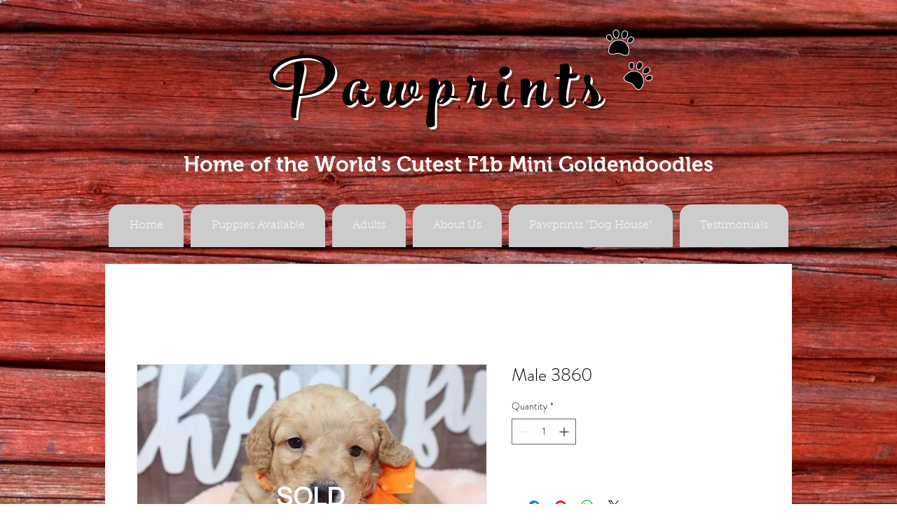

--- FILE ---
content_type: text/html; charset=UTF-8
request_url: https://www.minigoldendoodlepawprints.com/product-page/male-3860
body_size: 177211
content:
<!DOCTYPE html>
<html lang="en">
<head>
  
  <!-- SEO Tags -->
  <title>Male 3860 | Pawprints</title>
  <link rel="canonical" href="https://www.minigoldendoodlepawprints.com/product-page/male-3860"/>
  <meta name="robots" content="index"/>
  <meta property="og:title" content="Male 3860 | Pawprints"/>
  <meta property="og:image" content="https://static.wixstatic.com/media/2cefef_3c8149e169da45fa84deb5285cdf253b~mv2.jpg/v1/fit/w_500,h_500,q_90/file.jpg"/>
  <meta property="og:image:width" content="1920"/>
  <meta property="og:image:height" content="1280"/>
  <meta property="og:url" content="https://www.minigoldendoodlepawprints.com/product-page/male-3860"/>
  <meta property="og:site_name" content="Pawprints"/>
  <meta property="og:type" content="product"/>
  <meta property="og:availability" content="InStock"/>
  <script type="application/ld+json">{"@context":"https://schema.org/","@type":"Product","name":"Male 3860","image":[{"@type":"ImageObject","height":"1280","width":"1920","contentUrl":"https://static.wixstatic.com/media/2cefef_3c8149e169da45fa84deb5285cdf253b~mv2.jpg/v1/fit/w_500,h_500,q_90/file.jpg","representativeOfPage":true,"thumbnail":{"@type":"ImageObject","height":"50","width":"50","contentUrl":"https://static.wixstatic.com/media/2cefef_3c8149e169da45fa84deb5285cdf253b~mv2.jpg/v1/fit/w_50,h_50,q_90/file.jpg"}},{"@type":"ImageObject","height":"1280","width":"1920","contentUrl":"https://static.wixstatic.com/media/2cefef_0e9db5758e5d4a84861ec8a598d80181~mv2.jpg/v1/fit/w_500,h_500,q_90/file.jpg","representativeOfPage":true,"thumbnail":{"@type":"ImageObject","height":"50","width":"50","contentUrl":"https://static.wixstatic.com/media/2cefef_0e9db5758e5d4a84861ec8a598d80181~mv2.jpg/v1/fit/w_50,h_50,q_90/file.jpg"}},{"@type":"ImageObject","height":"1170","width":"1450","contentUrl":"https://static.wixstatic.com/media/2cefef_3851e0f85199413d9f9e9146f1bcc137~mv2.jpg/v1/fit/w_500,h_500,q_90/file.jpg","representativeOfPage":true,"thumbnail":{"@type":"ImageObject","height":"50","width":"50","contentUrl":"https://static.wixstatic.com/media/2cefef_3851e0f85199413d9f9e9146f1bcc137~mv2.jpg/v1/fit/w_50,h_50,q_90/file.jpg"}},{"@type":"ImageObject","height":"1400","width":"1259","contentUrl":"https://static.wixstatic.com/media/2cefef_148fe00280b448309dba3263c27cb4a8~mv2.jpg/v1/fit/w_500,h_500,q_90/file.jpg","representativeOfPage":true,"thumbnail":{"@type":"ImageObject","height":"50","width":"50","contentUrl":"https://static.wixstatic.com/media/2cefef_148fe00280b448309dba3263c27cb4a8~mv2.jpg/v1/fit/w_50,h_50,q_90/file.jpg"}},{"@type":"ImageObject","height":"1280","width":"1920","contentUrl":"https://static.wixstatic.com/media/2cefef_9291ff5c24b142869eb6aff0b3afd314~mv2.jpg/v1/fit/w_500,h_500,q_90/file.jpg","representativeOfPage":true,"thumbnail":{"@type":"ImageObject","height":"50","width":"50","contentUrl":"https://static.wixstatic.com/media/2cefef_9291ff5c24b142869eb6aff0b3afd314~mv2.jpg/v1/fit/w_50,h_50,q_90/file.jpg"}}],"Offers":{"@type":"Offer","url":"https://www.minigoldendoodlepawprints.com/product-page/male-3860","priceCurrency":"USD","price":"2000","Availability":"https://schema.org/InStock"}}</script>
  <meta name="fb_admins_meta_tag" content="minigoldendoodlepawprints"/>
  <meta name="google-site-verification" content="UoCOqan6O2FDNpBukjNAbxHSBwhl2oyzWgUP8SOwUPc"/>
  <meta property="fb:admins" content="minigoldendoodlepawprints"/>
  <meta property="product:price:amount" content="2000"/>
  <meta property="product:price:currency" content="USD"/>
  <meta name="twitter:card" content="summary_large_image"/>
  <meta name="twitter:title" content="Male 3860 | Pawprints"/>
  <meta name="twitter:image" content="https://static.wixstatic.com/media/2cefef_3c8149e169da45fa84deb5285cdf253b~mv2.jpg/v1/fit/w_500,h_500,q_90/file.jpg"/>

  
  <meta charset='utf-8'>
  <meta name="viewport" content="width=device-width, initial-scale=1" id="wixDesktopViewport" />
  <meta http-equiv="X-UA-Compatible" content="IE=edge">
  <meta name="generator" content="Wix.com Website Builder"/>

  <link rel="icon" sizes="192x192" href="https://static.wixstatic.com/media/2cefef_1a19df83136f451b9909ad2678d872bd%7Emv2.jpg/v1/fill/w_192%2Ch_192%2Clg_1%2Cusm_0.66_1.00_0.01/2cefef_1a19df83136f451b9909ad2678d872bd%7Emv2.jpg" type="image/jpeg"/>
  <link rel="shortcut icon" href="https://static.wixstatic.com/media/2cefef_1a19df83136f451b9909ad2678d872bd%7Emv2.jpg/v1/fill/w_192%2Ch_192%2Clg_1%2Cusm_0.66_1.00_0.01/2cefef_1a19df83136f451b9909ad2678d872bd%7Emv2.jpg" type="image/jpeg"/>
  <link rel="apple-touch-icon" href="https://static.wixstatic.com/media/2cefef_1a19df83136f451b9909ad2678d872bd%7Emv2.jpg/v1/fill/w_180%2Ch_180%2Clg_1%2Cusm_0.66_1.00_0.01/2cefef_1a19df83136f451b9909ad2678d872bd%7Emv2.jpg" type="image/jpeg"/>

  <!-- Safari Pinned Tab Icon -->
  <!-- <link rel="mask-icon" href="https://static.wixstatic.com/media/2cefef_1a19df83136f451b9909ad2678d872bd%7Emv2.jpg/v1/fill/w_192%2Ch_192%2Clg_1%2Cusm_0.66_1.00_0.01/2cefef_1a19df83136f451b9909ad2678d872bd%7Emv2.jpg"> -->

  <!-- Original trials -->
  


  <!-- Segmenter Polyfill -->
  <script>
    if (!window.Intl || !window.Intl.Segmenter) {
      (function() {
        var script = document.createElement('script');
        script.src = 'https://static.parastorage.com/unpkg/@formatjs/intl-segmenter@11.7.10/polyfill.iife.js';
        document.head.appendChild(script);
      })();
    }
  </script>

  <!-- Legacy Polyfills -->
  <script nomodule="" src="https://static.parastorage.com/unpkg/core-js-bundle@3.2.1/minified.js"></script>
  <script nomodule="" src="https://static.parastorage.com/unpkg/focus-within-polyfill@5.0.9/dist/focus-within-polyfill.js"></script>

  <!-- Performance API Polyfills -->
  <script>
  (function () {
    var noop = function noop() {};
    if ("performance" in window === false) {
      window.performance = {};
    }
    window.performance.mark = performance.mark || noop;
    window.performance.measure = performance.measure || noop;
    if ("now" in window.performance === false) {
      var nowOffset = Date.now();
      if (performance.timing && performance.timing.navigationStart) {
        nowOffset = performance.timing.navigationStart;
      }
      window.performance.now = function now() {
        return Date.now() - nowOffset;
      };
    }
  })();
  </script>

  <!-- Globals Definitions -->
  <script>
    (function () {
      var now = Date.now()
      window.initialTimestamps = {
        initialTimestamp: now,
        initialRequestTimestamp: Math.round(performance.timeOrigin ? performance.timeOrigin : now - performance.now())
      }

      window.thunderboltTag = "QA_READY"
      window.thunderboltVersion = "1.16787.0"
    })();
  </script>

  <!-- Essential Viewer Model -->
  <script type="application/json" id="wix-essential-viewer-model">{"fleetConfig":{"fleetName":"thunderbolt-seo-renderer-gradual","type":"Rollout","code":1},"mode":{"qa":false,"enableTestApi":false,"debug":false,"ssrIndicator":false,"ssrOnly":false,"siteAssetsFallback":"enable","versionIndicator":false},"componentsLibrariesTopology":[{"artifactId":"editor-elements","namespace":"wixui","url":"https:\/\/static.parastorage.com\/services\/editor-elements\/1.14855.0"},{"artifactId":"editor-elements","namespace":"dsgnsys","url":"https:\/\/static.parastorage.com\/services\/editor-elements\/1.14855.0"}],"siteFeaturesConfigs":{"sessionManager":{"isRunningInDifferentSiteContext":false}},"language":{"userLanguage":"en"},"siteAssets":{"clientTopology":{"mediaRootUrl":"https:\/\/static.wixstatic.com","scriptsUrl":"static.parastorage.com","staticMediaUrl":"https:\/\/static.wixstatic.com\/media","moduleRepoUrl":"https:\/\/static.parastorage.com\/unpkg","fileRepoUrl":"https:\/\/static.parastorage.com\/services","viewerAppsUrl":"https:\/\/viewer-apps.parastorage.com","viewerAssetsUrl":"https:\/\/viewer-assets.parastorage.com","siteAssetsUrl":"https:\/\/siteassets.parastorage.com","pageJsonServerUrls":["https:\/\/pages.parastorage.com","https:\/\/staticorigin.wixstatic.com","https:\/\/www.minigoldendoodlepawprints.com","https:\/\/fallback.wix.com\/wix-html-editor-pages-webapp\/page"],"pathOfTBModulesInFileRepoForFallback":"wix-thunderbolt\/dist\/"}},"siteFeatures":["accessibility","appMonitoring","assetsLoader","businessLogger","captcha","clickHandlerRegistrar","codeEmbed","commonConfig","componentsLoader","componentsRegistry","consentPolicy","cyclicTabbing","domSelectors","environmentWixCodeSdk","environment","lightbox","locationWixCodeSdk","mpaNavigation","navigationManager","navigationPhases","ooi","pages","panorama","passwordProtectedPage","protectedPages","renderer","reporter","routerFetch","router","scrollRestoration","seoWixCodeSdk","seo","sessionManager","siteMembersWixCodeSdk","siteMembers","siteScrollBlocker","siteWixCodeSdk","speculationRules","ssrCache","stores","structureApi","thunderboltInitializer","tpaCommons","translations","usedPlatformApis","warmupData","windowMessageRegistrar","windowWixCodeSdk","wixCustomElementComponent","wixEmbedsApi","componentsReact","platform"],"site":{"externalBaseUrl":"https:\/\/www.minigoldendoodlepawprints.com","isSEO":true},"media":{"staticMediaUrl":"https:\/\/static.wixstatic.com\/media","mediaRootUrl":"https:\/\/static.wixstatic.com\/","staticVideoUrl":"https:\/\/video.wixstatic.com\/"},"requestUrl":"https:\/\/www.minigoldendoodlepawprints.com\/product-page\/male-3860","rollout":{"siteAssetsVersionsRollout":false,"isDACRollout":0,"isTBRollout":true},"commonConfig":{"brand":"wix","host":"VIEWER","bsi":"","consentPolicy":{},"consentPolicyHeader":{},"siteRevision":"2353","renderingFlow":"NONE","language":"en","locale":"en-us"},"interactionSampleRatio":0.01,"dynamicModelUrl":"https:\/\/www.minigoldendoodlepawprints.com\/_api\/v2\/dynamicmodel","accessTokensUrl":"https:\/\/www.minigoldendoodlepawprints.com\/_api\/v1\/access-tokens","isExcludedFromSecurityExperiments":false,"experiments":{"specs.thunderbolt.hardenFetchAndXHR":true,"specs.thunderbolt.securityExperiments":true}}</script>
  <script>window.viewerModel = JSON.parse(document.getElementById('wix-essential-viewer-model').textContent)</script>

  <script>
    window.commonConfig = viewerModel.commonConfig
  </script>

  
  <!-- BEGIN handleAccessTokens bundle -->

  <script data-url="https://static.parastorage.com/services/wix-thunderbolt/dist/handleAccessTokens.inline.4f2f9a53.bundle.min.js">(()=>{"use strict";function e(e){let{context:o,property:r,value:n,enumerable:i=!0}=e,c=e.get,l=e.set;if(!r||void 0===n&&!c&&!l)return new Error("property and value are required");let a=o||globalThis,s=a?.[r],u={};if(void 0!==n)u.value=n;else{if(c){let e=t(c);e&&(u.get=e)}if(l){let e=t(l);e&&(u.set=e)}}let p={...u,enumerable:i||!1,configurable:!1};void 0!==n&&(p.writable=!1);try{Object.defineProperty(a,r,p)}catch(e){return e instanceof TypeError?s:e}return s}function t(e,t){return"function"==typeof e?e:!0===e?.async&&"function"==typeof e.func?t?async function(t){return e.func(t)}:async function(){return e.func()}:"function"==typeof e?.func?e.func:void 0}try{e({property:"strictDefine",value:e})}catch{}try{e({property:"defineStrictObject",value:r})}catch{}try{e({property:"defineStrictMethod",value:n})}catch{}var o=["toString","toLocaleString","valueOf","constructor","prototype"];function r(t){let{context:n,property:c,propertiesToExclude:l=[],skipPrototype:a=!1,hardenPrototypePropertiesToExclude:s=[]}=t;if(!c)return new Error("property is required");let u=(n||globalThis)[c],p={},f=i(n,c);u&&("object"==typeof u||"function"==typeof u)&&Reflect.ownKeys(u).forEach(t=>{if(!l.includes(t)&&!o.includes(t)){let o=i(u,t);if(o&&(o.writable||o.configurable)){let{value:r,get:n,set:i,enumerable:c=!1}=o,l={};void 0!==r?l.value=r:n?l.get=n:i&&(l.set=i);try{let o=e({context:u,property:t,...l,enumerable:c});p[t]=o}catch(e){if(!(e instanceof TypeError))throw e;try{p[t]=o.value||o.get||o.set}catch{}}}}});let d={originalObject:u,originalProperties:p};if(!a&&void 0!==u?.prototype){let e=r({context:u,property:"prototype",propertiesToExclude:s,skipPrototype:!0});e instanceof Error||(d.originalPrototype=e?.originalObject,d.originalPrototypeProperties=e?.originalProperties)}return e({context:n,property:c,value:u,enumerable:f?.enumerable}),d}function n(t,o){let r=(o||globalThis)[t],n=i(o||globalThis,t);return r&&n&&(n.writable||n.configurable)?(Object.freeze(r),e({context:globalThis,property:t,value:r})):r}function i(e,t){if(e&&t)try{return Reflect.getOwnPropertyDescriptor(e,t)}catch{return}}function c(e){if("string"!=typeof e)return e;try{return decodeURIComponent(e).toLowerCase().trim()}catch{return e.toLowerCase().trim()}}function l(e,t){let o="";if("string"==typeof e)o=e.split("=")[0]?.trim()||"";else{if(!e||"string"!=typeof e.name)return!1;o=e.name}return t.has(c(o)||"")}function a(e,t){let o;return o="string"==typeof e?e.split(";").map(e=>e.trim()).filter(e=>e.length>0):e||[],o.filter(e=>!l(e,t))}var s=null;function u(){return null===s&&(s=typeof Document>"u"?void 0:Object.getOwnPropertyDescriptor(Document.prototype,"cookie")),s}function p(t,o){if(!globalThis?.cookieStore)return;let r=globalThis.cookieStore.get.bind(globalThis.cookieStore),n=globalThis.cookieStore.getAll.bind(globalThis.cookieStore),i=globalThis.cookieStore.set.bind(globalThis.cookieStore),c=globalThis.cookieStore.delete.bind(globalThis.cookieStore);return e({context:globalThis.CookieStore.prototype,property:"get",value:async function(e){return l(("string"==typeof e?e:e.name)||"",t)?null:r.call(this,e)},enumerable:!0}),e({context:globalThis.CookieStore.prototype,property:"getAll",value:async function(){return a(await n.apply(this,Array.from(arguments)),t)},enumerable:!0}),e({context:globalThis.CookieStore.prototype,property:"set",value:async function(){let e=Array.from(arguments);if(!l(1===e.length?e[0].name:e[0],t))return i.apply(this,e);o&&console.warn(o)},enumerable:!0}),e({context:globalThis.CookieStore.prototype,property:"delete",value:async function(){let e=Array.from(arguments);if(!l(1===e.length?e[0].name:e[0],t))return c.apply(this,e)},enumerable:!0}),e({context:globalThis.cookieStore,property:"prototype",value:globalThis.CookieStore.prototype,enumerable:!1}),e({context:globalThis,property:"cookieStore",value:globalThis.cookieStore,enumerable:!0}),{get:r,getAll:n,set:i,delete:c}}var f=["TextEncoder","TextDecoder","XMLHttpRequestEventTarget","EventTarget","URL","JSON","Reflect","Object","Array","Map","Set","WeakMap","WeakSet","Promise","Symbol","Error"],d=["addEventListener","removeEventListener","dispatchEvent","encodeURI","encodeURIComponent","decodeURI","decodeURIComponent"];const y=(e,t)=>{try{const o=t?t.get.call(document):document.cookie;return o.split(";").map(e=>e.trim()).filter(t=>t?.startsWith(e))[0]?.split("=")[1]}catch(e){return""}},g=(e="",t="",o="/")=>`${e}=; ${t?`domain=${t};`:""} max-age=0; path=${o}; expires=Thu, 01 Jan 1970 00:00:01 GMT`;function m(){(function(){if("undefined"!=typeof window){const e=performance.getEntriesByType("navigation")[0];return"back_forward"===(e?.type||"")}return!1})()&&function(){const{counter:e}=function(){const e=b("getItem");if(e){const[t,o]=e.split("-"),r=o?parseInt(o,10):0;if(r>=3){const e=t?Number(t):0;if(Date.now()-e>6e4)return{counter:0}}return{counter:r}}return{counter:0}}();e<3?(!function(e=1){b("setItem",`${Date.now()}-${e}`)}(e+1),window.location.reload()):console.error("ATS: Max reload attempts reached")}()}function b(e,t){try{return sessionStorage[e]("reload",t||"")}catch(e){console.error("ATS: Error calling sessionStorage:",e)}}const h="client-session-bind",v="sec-fetch-unsupported",{experiments:w}=window.viewerModel,T=[h,"client-binding",v,"svSession","smSession","server-session-bind","wixSession2","wixSession3"].map(e=>e.toLowerCase()),{cookie:S}=function(t,o){let r=new Set(t);return e({context:document,property:"cookie",set:{func:e=>function(e,t,o,r){let n=u(),i=c(t.split(";")[0]||"")||"";[...o].every(e=>!i.startsWith(e.toLowerCase()))&&n?.set?n.set.call(e,t):r&&console.warn(r)}(document,e,r,o)},get:{func:()=>function(e,t){let o=u();if(!o?.get)throw new Error("Cookie descriptor or getter not available");return a(o.get.call(e),t).join("; ")}(document,r)},enumerable:!0}),{cookieStore:p(r,o),cookie:u()}}(T),k="tbReady",x="security_overrideGlobals",{experiments:E,siteFeaturesConfigs:C,accessTokensUrl:P}=window.viewerModel,R=P,M={},O=(()=>{const e=y(h,S);if(w["specs.thunderbolt.browserCacheReload"]){y(v,S)||e?b("removeItem"):m()}return(()=>{const e=g(h),t=g(h,location.hostname);S.set.call(document,e),S.set.call(document,t)})(),e})();O&&(M["client-binding"]=O);const D=fetch;addEventListener(k,function e(t){const{logger:o}=t.detail;try{window.tb.init({fetch:D,fetchHeaders:M})}catch(e){const t=new Error("TB003");o.meter(`${x}_${t.message}`,{paramsOverrides:{errorType:x,eventString:t.message}}),window?.viewerModel?.mode.debug&&console.error(e)}finally{removeEventListener(k,e)}}),E["specs.thunderbolt.hardenFetchAndXHR"]||(window.fetchDynamicModel=()=>C.sessionManager.isRunningInDifferentSiteContext?Promise.resolve({}):fetch(R,{credentials:"same-origin",headers:M}).then(function(e){if(!e.ok)throw new Error(`[${e.status}]${e.statusText}`);return e.json()}),window.dynamicModelPromise=window.fetchDynamicModel())})();
//# sourceMappingURL=https://static.parastorage.com/services/wix-thunderbolt/dist/handleAccessTokens.inline.4f2f9a53.bundle.min.js.map</script>

<!-- END handleAccessTokens bundle -->

<!-- BEGIN overrideGlobals bundle -->

<script data-url="https://static.parastorage.com/services/wix-thunderbolt/dist/overrideGlobals.inline.ec13bfcf.bundle.min.js">(()=>{"use strict";function e(e){let{context:r,property:o,value:n,enumerable:i=!0}=e,c=e.get,a=e.set;if(!o||void 0===n&&!c&&!a)return new Error("property and value are required");let l=r||globalThis,u=l?.[o],s={};if(void 0!==n)s.value=n;else{if(c){let e=t(c);e&&(s.get=e)}if(a){let e=t(a);e&&(s.set=e)}}let p={...s,enumerable:i||!1,configurable:!1};void 0!==n&&(p.writable=!1);try{Object.defineProperty(l,o,p)}catch(e){return e instanceof TypeError?u:e}return u}function t(e,t){return"function"==typeof e?e:!0===e?.async&&"function"==typeof e.func?t?async function(t){return e.func(t)}:async function(){return e.func()}:"function"==typeof e?.func?e.func:void 0}try{e({property:"strictDefine",value:e})}catch{}try{e({property:"defineStrictObject",value:o})}catch{}try{e({property:"defineStrictMethod",value:n})}catch{}var r=["toString","toLocaleString","valueOf","constructor","prototype"];function o(t){let{context:n,property:c,propertiesToExclude:a=[],skipPrototype:l=!1,hardenPrototypePropertiesToExclude:u=[]}=t;if(!c)return new Error("property is required");let s=(n||globalThis)[c],p={},f=i(n,c);s&&("object"==typeof s||"function"==typeof s)&&Reflect.ownKeys(s).forEach(t=>{if(!a.includes(t)&&!r.includes(t)){let r=i(s,t);if(r&&(r.writable||r.configurable)){let{value:o,get:n,set:i,enumerable:c=!1}=r,a={};void 0!==o?a.value=o:n?a.get=n:i&&(a.set=i);try{let r=e({context:s,property:t,...a,enumerable:c});p[t]=r}catch(e){if(!(e instanceof TypeError))throw e;try{p[t]=r.value||r.get||r.set}catch{}}}}});let d={originalObject:s,originalProperties:p};if(!l&&void 0!==s?.prototype){let e=o({context:s,property:"prototype",propertiesToExclude:u,skipPrototype:!0});e instanceof Error||(d.originalPrototype=e?.originalObject,d.originalPrototypeProperties=e?.originalProperties)}return e({context:n,property:c,value:s,enumerable:f?.enumerable}),d}function n(t,r){let o=(r||globalThis)[t],n=i(r||globalThis,t);return o&&n&&(n.writable||n.configurable)?(Object.freeze(o),e({context:globalThis,property:t,value:o})):o}function i(e,t){if(e&&t)try{return Reflect.getOwnPropertyDescriptor(e,t)}catch{return}}function c(e){if("string"!=typeof e)return e;try{return decodeURIComponent(e).toLowerCase().trim()}catch{return e.toLowerCase().trim()}}function a(e,t){return e instanceof Headers?e.forEach((r,o)=>{l(o,t)||e.delete(o)}):Object.keys(e).forEach(r=>{l(r,t)||delete e[r]}),e}function l(e,t){return!t.has(c(e)||"")}function u(e,t){let r=!0,o=function(e){let t,r;if(globalThis.Request&&e instanceof Request)t=e.url;else{if("function"!=typeof e?.toString)throw new Error("Unsupported type for url");t=e.toString()}try{return new URL(t).pathname}catch{return r=t.replace(/#.+/gi,"").split("?").shift(),r.startsWith("/")?r:`/${r}`}}(e),n=c(o);return n&&t.some(e=>n.includes(e))&&(r=!1),r}function s(t,r,o){let n=fetch,i=XMLHttpRequest,c=new Set(r);function s(){let e=new i,r=e.open,n=e.setRequestHeader;return e.open=function(){let n=Array.from(arguments),i=n[1];if(n.length<2||u(i,t))return r.apply(e,n);throw new Error(o||`Request not allowed for path ${i}`)},e.setRequestHeader=function(t,r){l(decodeURIComponent(t),c)&&n.call(e,t,r)},e}return e({property:"fetch",value:function(){let e=function(e,t){return globalThis.Request&&e[0]instanceof Request&&e[0]?.headers?a(e[0].headers,t):e[1]?.headers&&a(e[1].headers,t),e}(arguments,c);return u(arguments[0],t)?n.apply(globalThis,Array.from(e)):new Promise((e,t)=>{t(new Error(o||`Request not allowed for path ${arguments[0]}`))})},enumerable:!0}),e({property:"XMLHttpRequest",value:s,enumerable:!0}),Object.keys(i).forEach(e=>{s[e]=i[e]}),{fetch:n,XMLHttpRequest:i}}var p=["TextEncoder","TextDecoder","XMLHttpRequestEventTarget","EventTarget","URL","JSON","Reflect","Object","Array","Map","Set","WeakMap","WeakSet","Promise","Symbol","Error"],f=["addEventListener","removeEventListener","dispatchEvent","encodeURI","encodeURIComponent","decodeURI","decodeURIComponent"];const d=function(){let t=globalThis.open,r=document.open;function o(e,r,o){let n="string"!=typeof e,i=t.call(window,e,r,o);return n||e&&function(e){return e.startsWith("//")&&/(?:[a-z0-9](?:[a-z0-9-]{0,61}[a-z0-9])?\.)+[a-z0-9][a-z0-9-]{0,61}[a-z0-9]/g.test(`${location.protocol}:${e}`)&&(e=`${location.protocol}${e}`),!e.startsWith("http")||new URL(e).hostname===location.hostname}(e)?{}:i}return e({property:"open",value:o,context:globalThis,enumerable:!0}),e({property:"open",value:function(e,t,n){return e?o(e,t,n):r.call(document,e||"",t||"",n||"")},context:document,enumerable:!0}),{open:t,documentOpen:r}},y=function(){let t=document.createElement,r=Element.prototype.setAttribute,o=Element.prototype.setAttributeNS;return e({property:"createElement",context:document,value:function(n,i){let a=t.call(document,n,i);if("iframe"===c(n)){e({property:"srcdoc",context:a,get:()=>"",set:()=>{console.warn("`srcdoc` is not allowed in iframe elements.")}});let t=function(e,t){"srcdoc"!==e.toLowerCase()?r.call(a,e,t):console.warn("`srcdoc` attribute is not allowed to be set.")},n=function(e,t,r){"srcdoc"!==t.toLowerCase()?o.call(a,e,t,r):console.warn("`srcdoc` attribute is not allowed to be set.")};a.setAttribute=t,a.setAttributeNS=n}return a},enumerable:!0}),{createElement:t,setAttribute:r,setAttributeNS:o}},m=["client-binding"],b=["/_api/v1/access-tokens","/_api/v2/dynamicmodel","/_api/one-app-session-web/v3/businesses"],h=function(){let t=setTimeout,r=setInterval;return o("setTimeout",0,globalThis),o("setInterval",0,globalThis),{setTimeout:t,setInterval:r};function o(t,r,o){let n=o||globalThis,i=n[t];if(!i||"function"!=typeof i)throw new Error(`Function ${t} not found or is not a function`);e({property:t,value:function(){let e=Array.from(arguments);if("string"!=typeof e[r])return i.apply(n,e);console.warn(`Calling ${t} with a String Argument at index ${r} is not allowed`)},context:o,enumerable:!0})}},v=function(){if(navigator&&"serviceWorker"in navigator){let t=navigator.serviceWorker.register;return e({context:navigator.serviceWorker,property:"register",value:function(){console.log("Service worker registration is not allowed")},enumerable:!0}),{register:t}}return{}};performance.mark("overrideGlobals started");const{isExcludedFromSecurityExperiments:g,experiments:w}=window.viewerModel,E=!g&&w["specs.thunderbolt.securityExperiments"];try{d(),E&&y(),w["specs.thunderbolt.hardenFetchAndXHR"]&&E&&s(b,m),v(),(e=>{let t=[],r=[];r=r.concat(["TextEncoder","TextDecoder"]),e&&(r=r.concat(["XMLHttpRequestEventTarget","EventTarget"])),r=r.concat(["URL","JSON"]),e&&(t=t.concat(["addEventListener","removeEventListener"])),t=t.concat(["encodeURI","encodeURIComponent","decodeURI","decodeURIComponent"]),r=r.concat(["String","Number"]),e&&r.push("Object"),r=r.concat(["Reflect"]),t.forEach(e=>{n(e),["addEventListener","removeEventListener"].includes(e)&&n(e,document)}),r.forEach(e=>{o({property:e})})})(E),E&&h()}catch(e){window?.viewerModel?.mode.debug&&console.error(e);const t=new Error("TB006");window.fedops?.reportError(t,"security_overrideGlobals"),window.Sentry?window.Sentry.captureException(t):globalThis.defineStrictProperty("sentryBuffer",[t],window,!1)}performance.mark("overrideGlobals ended")})();
//# sourceMappingURL=https://static.parastorage.com/services/wix-thunderbolt/dist/overrideGlobals.inline.ec13bfcf.bundle.min.js.map</script>

<!-- END overrideGlobals bundle -->


  
  <script>
    window.commonConfig = viewerModel.commonConfig

	
  </script>

  <!-- Initial CSS -->
  <style data-url="https://static.parastorage.com/services/wix-thunderbolt/dist/main.347af09f.min.css">@keyframes slide-horizontal-new{0%{transform:translateX(100%)}}@keyframes slide-horizontal-old{80%{opacity:1}to{opacity:0;transform:translateX(-100%)}}@keyframes slide-vertical-new{0%{transform:translateY(-100%)}}@keyframes slide-vertical-old{80%{opacity:1}to{opacity:0;transform:translateY(100%)}}@keyframes out-in-new{0%{opacity:0}}@keyframes out-in-old{to{opacity:0}}:root:active-view-transition{view-transition-name:none}::view-transition{pointer-events:none}:root:active-view-transition::view-transition-new(page-group),:root:active-view-transition::view-transition-old(page-group){animation-duration:.6s;cursor:wait;pointer-events:all}:root:active-view-transition-type(SlideHorizontal)::view-transition-old(page-group){animation:slide-horizontal-old .6s cubic-bezier(.83,0,.17,1) forwards;mix-blend-mode:normal}:root:active-view-transition-type(SlideHorizontal)::view-transition-new(page-group){animation:slide-horizontal-new .6s cubic-bezier(.83,0,.17,1) backwards;mix-blend-mode:normal}:root:active-view-transition-type(SlideVertical)::view-transition-old(page-group){animation:slide-vertical-old .6s cubic-bezier(.83,0,.17,1) forwards;mix-blend-mode:normal}:root:active-view-transition-type(SlideVertical)::view-transition-new(page-group){animation:slide-vertical-new .6s cubic-bezier(.83,0,.17,1) backwards;mix-blend-mode:normal}:root:active-view-transition-type(OutIn)::view-transition-old(page-group){animation:out-in-old .35s cubic-bezier(.22,1,.36,1) forwards}:root:active-view-transition-type(OutIn)::view-transition-new(page-group){animation:out-in-new .35s cubic-bezier(.64,0,.78,0) .35s backwards}@media(prefers-reduced-motion:reduce){::view-transition-group(*),::view-transition-new(*),::view-transition-old(*){animation:none!important}}body,html{background:transparent;border:0;margin:0;outline:0;padding:0;vertical-align:baseline}body{--scrollbar-width:0px;font-family:Arial,Helvetica,sans-serif;font-size:10px}body,html{height:100%}body{overflow-x:auto;overflow-y:scroll}body:not(.responsive) #site-root{min-width:var(--site-width);width:100%}body:not([data-js-loaded]) [data-hide-prejs]{visibility:hidden}interact-element{display:contents}#SITE_CONTAINER{position:relative}:root{--one-unit:1vw;--section-max-width:9999px;--spx-stopper-max:9999px;--spx-stopper-min:0px;--browser-zoom:1}@supports(-webkit-appearance:none) and (stroke-color:transparent){:root{--safari-sticky-fix:opacity;--experimental-safari-sticky-fix:translateZ(0)}}@supports(container-type:inline-size){:root{--one-unit:1cqw}}[id^=oldHoverBox-]{mix-blend-mode:plus-lighter;transition:opacity .5s ease,visibility .5s ease}[data-mesh-id$=inlineContent-gridContainer]:has(>[id^=oldHoverBox-]){isolation:isolate}</style>
<style data-url="https://static.parastorage.com/services/wix-thunderbolt/dist/main.renderer.9cb0985f.min.css">a,abbr,acronym,address,applet,b,big,blockquote,button,caption,center,cite,code,dd,del,dfn,div,dl,dt,em,fieldset,font,footer,form,h1,h2,h3,h4,h5,h6,header,i,iframe,img,ins,kbd,label,legend,li,nav,object,ol,p,pre,q,s,samp,section,small,span,strike,strong,sub,sup,table,tbody,td,tfoot,th,thead,title,tr,tt,u,ul,var{background:transparent;border:0;margin:0;outline:0;padding:0;vertical-align:baseline}input,select,textarea{box-sizing:border-box;font-family:Helvetica,Arial,sans-serif}ol,ul{list-style:none}blockquote,q{quotes:none}ins{text-decoration:none}del{text-decoration:line-through}table{border-collapse:collapse;border-spacing:0}a{cursor:pointer;text-decoration:none}.testStyles{overflow-y:hidden}.reset-button{-webkit-appearance:none;background:none;border:0;color:inherit;font:inherit;line-height:normal;outline:0;overflow:visible;padding:0;-webkit-user-select:none;-moz-user-select:none;-ms-user-select:none}:focus{outline:none}body.device-mobile-optimized:not(.disable-site-overflow){overflow-x:hidden;overflow-y:scroll}body.device-mobile-optimized:not(.responsive) #SITE_CONTAINER{margin-left:auto;margin-right:auto;overflow-x:visible;position:relative;width:320px}body.device-mobile-optimized:not(.responsive):not(.blockSiteScrolling) #SITE_CONTAINER{margin-top:0}body.device-mobile-optimized>*{max-width:100%!important}body.device-mobile-optimized #site-root{overflow-x:hidden;overflow-y:hidden}@supports(overflow:clip){body.device-mobile-optimized #site-root{overflow-x:clip;overflow-y:clip}}body.device-mobile-non-optimized #SITE_CONTAINER #site-root{overflow-x:clip;overflow-y:clip}body.device-mobile-non-optimized.fullScreenMode{background-color:#5f6360}body.device-mobile-non-optimized.fullScreenMode #MOBILE_ACTIONS_MENU,body.device-mobile-non-optimized.fullScreenMode #SITE_BACKGROUND,body.device-mobile-non-optimized.fullScreenMode #site-root,body.fullScreenMode #WIX_ADS{visibility:hidden}body.fullScreenMode{overflow-x:hidden!important;overflow-y:hidden!important}body.fullScreenMode.device-mobile-optimized #TINY_MENU{opacity:0;pointer-events:none}body.fullScreenMode-scrollable.device-mobile-optimized{overflow-x:hidden!important;overflow-y:auto!important}body.fullScreenMode-scrollable.device-mobile-optimized #masterPage,body.fullScreenMode-scrollable.device-mobile-optimized #site-root{overflow-x:hidden!important;overflow-y:hidden!important}body.fullScreenMode-scrollable.device-mobile-optimized #SITE_BACKGROUND,body.fullScreenMode-scrollable.device-mobile-optimized #masterPage{height:auto!important}body.fullScreenMode-scrollable.device-mobile-optimized #masterPage.mesh-layout{height:0!important}body.blockSiteScrolling,body.siteScrollingBlocked{position:fixed;width:100%}body.blockSiteScrolling #SITE_CONTAINER{margin-top:calc(var(--blocked-site-scroll-margin-top)*-1)}#site-root{margin:0 auto;min-height:100%;position:relative;top:var(--wix-ads-height)}#site-root img:not([src]){visibility:hidden}#site-root svg img:not([src]){visibility:visible}.auto-generated-link{color:inherit}#SCROLL_TO_BOTTOM,#SCROLL_TO_TOP{height:0}.has-click-trigger{cursor:pointer}.fullScreenOverlay{bottom:0;display:flex;justify-content:center;left:0;overflow-y:hidden;position:fixed;right:0;top:-60px;z-index:1005}.fullScreenOverlay>.fullScreenOverlayContent{bottom:0;left:0;margin:0 auto;overflow:hidden;position:absolute;right:0;top:60px;transform:translateZ(0)}[data-mesh-id$=centeredContent],[data-mesh-id$=form],[data-mesh-id$=inlineContent]{pointer-events:none;position:relative}[data-mesh-id$=-gridWrapper],[data-mesh-id$=-rotated-wrapper]{pointer-events:none}[data-mesh-id$=-gridContainer]>*,[data-mesh-id$=-rotated-wrapper]>*,[data-mesh-id$=inlineContent]>:not([data-mesh-id$=-gridContainer]){pointer-events:auto}.device-mobile-optimized #masterPage.mesh-layout #SOSP_CONTAINER_CUSTOM_ID{grid-area:2/1/3/2;-ms-grid-row:2;position:relative}#masterPage.mesh-layout{-ms-grid-rows:max-content max-content min-content max-content;-ms-grid-columns:100%;align-items:start;display:-ms-grid;display:grid;grid-template-columns:100%;grid-template-rows:max-content max-content min-content max-content;justify-content:stretch}#masterPage.mesh-layout #PAGES_CONTAINER,#masterPage.mesh-layout #SITE_FOOTER-placeholder,#masterPage.mesh-layout #SITE_FOOTER_WRAPPER,#masterPage.mesh-layout #SITE_HEADER-placeholder,#masterPage.mesh-layout #SITE_HEADER_WRAPPER,#masterPage.mesh-layout #SOSP_CONTAINER_CUSTOM_ID[data-state~=mobileView],#masterPage.mesh-layout #soapAfterPagesContainer,#masterPage.mesh-layout #soapBeforePagesContainer{-ms-grid-row-align:start;-ms-grid-column-align:start;-ms-grid-column:1}#masterPage.mesh-layout #SITE_HEADER-placeholder,#masterPage.mesh-layout #SITE_HEADER_WRAPPER{grid-area:1/1/2/2;-ms-grid-row:1}#masterPage.mesh-layout #PAGES_CONTAINER,#masterPage.mesh-layout #soapAfterPagesContainer,#masterPage.mesh-layout #soapBeforePagesContainer{grid-area:3/1/4/2;-ms-grid-row:3}#masterPage.mesh-layout #soapAfterPagesContainer,#masterPage.mesh-layout #soapBeforePagesContainer{width:100%}#masterPage.mesh-layout #PAGES_CONTAINER{align-self:stretch}#masterPage.mesh-layout main#PAGES_CONTAINER{display:block}#masterPage.mesh-layout #SITE_FOOTER-placeholder,#masterPage.mesh-layout #SITE_FOOTER_WRAPPER{grid-area:4/1/5/2;-ms-grid-row:4}#masterPage.mesh-layout #SITE_PAGES,#masterPage.mesh-layout [data-mesh-id=PAGES_CONTAINERcenteredContent],#masterPage.mesh-layout [data-mesh-id=PAGES_CONTAINERinlineContent]{height:100%}#masterPage.mesh-layout.desktop>*{width:100%}#masterPage.mesh-layout #PAGES_CONTAINER,#masterPage.mesh-layout #SITE_FOOTER,#masterPage.mesh-layout #SITE_FOOTER_WRAPPER,#masterPage.mesh-layout #SITE_HEADER,#masterPage.mesh-layout #SITE_HEADER_WRAPPER,#masterPage.mesh-layout #SITE_PAGES,#masterPage.mesh-layout #masterPageinlineContent{position:relative}#masterPage.mesh-layout #SITE_HEADER{grid-area:1/1/2/2}#masterPage.mesh-layout #SITE_FOOTER{grid-area:4/1/5/2}#masterPage.mesh-layout.overflow-x-clip #SITE_FOOTER,#masterPage.mesh-layout.overflow-x-clip #SITE_HEADER{overflow-x:clip}[data-z-counter]{z-index:0}[data-z-counter="0"]{z-index:auto}.wixSiteProperties{-webkit-font-smoothing:antialiased;-moz-osx-font-smoothing:grayscale}:root{--wst-button-color-fill-primary:rgb(var(--color_48));--wst-button-color-border-primary:rgb(var(--color_49));--wst-button-color-text-primary:rgb(var(--color_50));--wst-button-color-fill-primary-hover:rgb(var(--color_51));--wst-button-color-border-primary-hover:rgb(var(--color_52));--wst-button-color-text-primary-hover:rgb(var(--color_53));--wst-button-color-fill-primary-disabled:rgb(var(--color_54));--wst-button-color-border-primary-disabled:rgb(var(--color_55));--wst-button-color-text-primary-disabled:rgb(var(--color_56));--wst-button-color-fill-secondary:rgb(var(--color_57));--wst-button-color-border-secondary:rgb(var(--color_58));--wst-button-color-text-secondary:rgb(var(--color_59));--wst-button-color-fill-secondary-hover:rgb(var(--color_60));--wst-button-color-border-secondary-hover:rgb(var(--color_61));--wst-button-color-text-secondary-hover:rgb(var(--color_62));--wst-button-color-fill-secondary-disabled:rgb(var(--color_63));--wst-button-color-border-secondary-disabled:rgb(var(--color_64));--wst-button-color-text-secondary-disabled:rgb(var(--color_65));--wst-color-fill-base-1:rgb(var(--color_36));--wst-color-fill-base-2:rgb(var(--color_37));--wst-color-fill-base-shade-1:rgb(var(--color_38));--wst-color-fill-base-shade-2:rgb(var(--color_39));--wst-color-fill-base-shade-3:rgb(var(--color_40));--wst-color-fill-accent-1:rgb(var(--color_41));--wst-color-fill-accent-2:rgb(var(--color_42));--wst-color-fill-accent-3:rgb(var(--color_43));--wst-color-fill-accent-4:rgb(var(--color_44));--wst-color-fill-background-primary:rgb(var(--color_11));--wst-color-fill-background-secondary:rgb(var(--color_12));--wst-color-text-primary:rgb(var(--color_15));--wst-color-text-secondary:rgb(var(--color_14));--wst-color-action:rgb(var(--color_18));--wst-color-disabled:rgb(var(--color_39));--wst-color-title:rgb(var(--color_45));--wst-color-subtitle:rgb(var(--color_46));--wst-color-line:rgb(var(--color_47));--wst-font-style-h2:var(--font_2);--wst-font-style-h3:var(--font_3);--wst-font-style-h4:var(--font_4);--wst-font-style-h5:var(--font_5);--wst-font-style-h6:var(--font_6);--wst-font-style-body-large:var(--font_7);--wst-font-style-body-medium:var(--font_8);--wst-font-style-body-small:var(--font_9);--wst-font-style-body-x-small:var(--font_10);--wst-color-custom-1:rgb(var(--color_13));--wst-color-custom-2:rgb(var(--color_16));--wst-color-custom-3:rgb(var(--color_17));--wst-color-custom-4:rgb(var(--color_19));--wst-color-custom-5:rgb(var(--color_20));--wst-color-custom-6:rgb(var(--color_21));--wst-color-custom-7:rgb(var(--color_22));--wst-color-custom-8:rgb(var(--color_23));--wst-color-custom-9:rgb(var(--color_24));--wst-color-custom-10:rgb(var(--color_25));--wst-color-custom-11:rgb(var(--color_26));--wst-color-custom-12:rgb(var(--color_27));--wst-color-custom-13:rgb(var(--color_28));--wst-color-custom-14:rgb(var(--color_29));--wst-color-custom-15:rgb(var(--color_30));--wst-color-custom-16:rgb(var(--color_31));--wst-color-custom-17:rgb(var(--color_32));--wst-color-custom-18:rgb(var(--color_33));--wst-color-custom-19:rgb(var(--color_34));--wst-color-custom-20:rgb(var(--color_35))}.wix-presets-wrapper{display:contents}</style>

  <meta name="format-detection" content="telephone=no">
  <meta name="skype_toolbar" content="skype_toolbar_parser_compatible">
  
  

  

  
      <!--pageHtmlEmbeds.head start-->
      <script type="wix/htmlEmbeds" id="pageHtmlEmbeds.head start"></script>
    
      <!DOCTYPE HTML>
<script id="instagram_follow" name="instagram_follow" async="true" src="https://smartarget.online/loader.js?type=int&u=e76736cc406ca21bf269aeabe00eda796e3485a1&source=wix_instagram_follow"></script>

    
      <script type="wix/htmlEmbeds" id="pageHtmlEmbeds.head end"></script>
      <!--pageHtmlEmbeds.head end-->
  

  <!-- head performance data start -->
  
  <!-- head performance data end -->
  

    


    
<style data-href="https://static.parastorage.com/services/editor-elements-library/dist/thunderbolt/rb_wixui.thunderbolt_bootstrap.a1b00b19.min.css">.cwL6XW{cursor:pointer}.sNF2R0{opacity:0}.hLoBV3{transition:opacity var(--transition-duration) cubic-bezier(.37,0,.63,1)}.Rdf41z,.hLoBV3{opacity:1}.ftlZWo{transition:opacity var(--transition-duration) cubic-bezier(.37,0,.63,1)}.ATGlOr,.ftlZWo{opacity:0}.KQSXD0{transition:opacity var(--transition-duration) cubic-bezier(.64,0,.78,0)}.KQSXD0,.pagQKE{opacity:1}._6zG5H{opacity:0;transition:opacity var(--transition-duration) cubic-bezier(.22,1,.36,1)}.BB49uC{transform:translateX(100%)}.j9xE1V{transition:transform var(--transition-duration) cubic-bezier(.87,0,.13,1)}.ICs7Rs,.j9xE1V{transform:translateX(0)}.DxijZJ{transition:transform var(--transition-duration) cubic-bezier(.87,0,.13,1)}.B5kjYq,.DxijZJ{transform:translateX(-100%)}.cJijIV{transition:transform var(--transition-duration) cubic-bezier(.87,0,.13,1)}.cJijIV,.hOxaWM{transform:translateX(0)}.T9p3fN{transform:translateX(100%);transition:transform var(--transition-duration) cubic-bezier(.87,0,.13,1)}.qDxYJm{transform:translateY(100%)}.aA9V0P{transition:transform var(--transition-duration) cubic-bezier(.87,0,.13,1)}.YPXPAS,.aA9V0P{transform:translateY(0)}.Xf2zsA{transition:transform var(--transition-duration) cubic-bezier(.87,0,.13,1)}.Xf2zsA,.y7Kt7s{transform:translateY(-100%)}.EeUgMu{transition:transform var(--transition-duration) cubic-bezier(.87,0,.13,1)}.EeUgMu,.fdHrtm{transform:translateY(0)}.WIFaG4{transform:translateY(100%);transition:transform var(--transition-duration) cubic-bezier(.87,0,.13,1)}body:not(.responsive) .JsJXaX{overflow-x:clip}:root:active-view-transition .JsJXaX{view-transition-name:page-group}.AnQkDU{display:grid;grid-template-columns:1fr;grid-template-rows:1fr;height:100%}.AnQkDU>div{align-self:stretch!important;grid-area:1/1/2/2;justify-self:stretch!important}.StylableButton2545352419__root{-archetype:box;border:none;box-sizing:border-box;cursor:pointer;display:block;height:100%;min-height:10px;min-width:10px;padding:0;touch-action:manipulation;width:100%}.StylableButton2545352419__root[disabled]{pointer-events:none}.StylableButton2545352419__root:not(:hover):not([disabled]).StylableButton2545352419--hasBackgroundColor{background-color:var(--corvid-background-color)!important}.StylableButton2545352419__root:hover:not([disabled]).StylableButton2545352419--hasHoverBackgroundColor{background-color:var(--corvid-hover-background-color)!important}.StylableButton2545352419__root:not(:hover)[disabled].StylableButton2545352419--hasDisabledBackgroundColor{background-color:var(--corvid-disabled-background-color)!important}.StylableButton2545352419__root:not(:hover):not([disabled]).StylableButton2545352419--hasBorderColor{border-color:var(--corvid-border-color)!important}.StylableButton2545352419__root:hover:not([disabled]).StylableButton2545352419--hasHoverBorderColor{border-color:var(--corvid-hover-border-color)!important}.StylableButton2545352419__root:not(:hover)[disabled].StylableButton2545352419--hasDisabledBorderColor{border-color:var(--corvid-disabled-border-color)!important}.StylableButton2545352419__root.StylableButton2545352419--hasBorderRadius{border-radius:var(--corvid-border-radius)!important}.StylableButton2545352419__root.StylableButton2545352419--hasBorderWidth{border-width:var(--corvid-border-width)!important}.StylableButton2545352419__root:not(:hover):not([disabled]).StylableButton2545352419--hasColor,.StylableButton2545352419__root:not(:hover):not([disabled]).StylableButton2545352419--hasColor .StylableButton2545352419__label{color:var(--corvid-color)!important}.StylableButton2545352419__root:hover:not([disabled]).StylableButton2545352419--hasHoverColor,.StylableButton2545352419__root:hover:not([disabled]).StylableButton2545352419--hasHoverColor .StylableButton2545352419__label{color:var(--corvid-hover-color)!important}.StylableButton2545352419__root:not(:hover)[disabled].StylableButton2545352419--hasDisabledColor,.StylableButton2545352419__root:not(:hover)[disabled].StylableButton2545352419--hasDisabledColor .StylableButton2545352419__label{color:var(--corvid-disabled-color)!important}.StylableButton2545352419__link{-archetype:box;box-sizing:border-box;color:#000;text-decoration:none}.StylableButton2545352419__container{align-items:center;display:flex;flex-basis:auto;flex-direction:row;flex-grow:1;height:100%;justify-content:center;overflow:hidden;transition:all .2s ease,visibility 0s;width:100%}.StylableButton2545352419__label{-archetype:text;-controller-part-type:LayoutChildDisplayDropdown,LayoutFlexChildSpacing(first);max-width:100%;min-width:1.8em;overflow:hidden;text-align:center;text-overflow:ellipsis;transition:inherit;white-space:nowrap}.StylableButton2545352419__root.StylableButton2545352419--isMaxContent .StylableButton2545352419__label{text-overflow:unset}.StylableButton2545352419__root.StylableButton2545352419--isWrapText .StylableButton2545352419__label{min-width:10px;overflow-wrap:break-word;white-space:break-spaces;word-break:break-word}.StylableButton2545352419__icon{-archetype:icon;-controller-part-type:LayoutChildDisplayDropdown,LayoutFlexChildSpacing(last);flex-shrink:0;height:50px;min-width:1px;transition:inherit}.StylableButton2545352419__icon.StylableButton2545352419--override{display:block!important}.StylableButton2545352419__icon svg,.StylableButton2545352419__icon>span{display:flex;height:inherit;width:inherit}.StylableButton2545352419__root:not(:hover):not([disalbed]).StylableButton2545352419--hasIconColor .StylableButton2545352419__icon svg{fill:var(--corvid-icon-color)!important;stroke:var(--corvid-icon-color)!important}.StylableButton2545352419__root:hover:not([disabled]).StylableButton2545352419--hasHoverIconColor .StylableButton2545352419__icon svg{fill:var(--corvid-hover-icon-color)!important;stroke:var(--corvid-hover-icon-color)!important}.StylableButton2545352419__root:not(:hover)[disabled].StylableButton2545352419--hasDisabledIconColor .StylableButton2545352419__icon svg{fill:var(--corvid-disabled-icon-color)!important;stroke:var(--corvid-disabled-icon-color)!important}.aeyn4z{bottom:0;left:0;position:absolute;right:0;top:0}.qQrFOK{cursor:pointer}.VDJedC{-webkit-tap-highlight-color:rgba(0,0,0,0);fill:var(--corvid-fill-color,var(--fill));fill-opacity:var(--fill-opacity);stroke:var(--corvid-stroke-color,var(--stroke));stroke-opacity:var(--stroke-opacity);stroke-width:var(--stroke-width);filter:var(--drop-shadow,none);opacity:var(--opacity);transform:var(--flip)}.VDJedC,.VDJedC svg{bottom:0;left:0;position:absolute;right:0;top:0}.VDJedC svg{height:var(--svg-calculated-height,100%);margin:auto;padding:var(--svg-calculated-padding,0);width:var(--svg-calculated-width,100%)}.VDJedC svg:not([data-type=ugc]){overflow:visible}.l4CAhn *{vector-effect:non-scaling-stroke}.Z_l5lU{-webkit-text-size-adjust:100%;-moz-text-size-adjust:100%;text-size-adjust:100%}ol.font_100,ul.font_100{color:#080808;font-family:"Arial, Helvetica, sans-serif",serif;font-size:10px;font-style:normal;font-variant:normal;font-weight:400;letter-spacing:normal;line-height:normal;margin:0;text-decoration:none}ol.font_100 li,ul.font_100 li{margin-bottom:12px}ol.wix-list-text-align,ul.wix-list-text-align{list-style-position:inside}ol.wix-list-text-align h1,ol.wix-list-text-align h2,ol.wix-list-text-align h3,ol.wix-list-text-align h4,ol.wix-list-text-align h5,ol.wix-list-text-align h6,ol.wix-list-text-align p,ul.wix-list-text-align h1,ul.wix-list-text-align h2,ul.wix-list-text-align h3,ul.wix-list-text-align h4,ul.wix-list-text-align h5,ul.wix-list-text-align h6,ul.wix-list-text-align p{display:inline}.HQSswv{cursor:pointer}.yi6otz{clip:rect(0 0 0 0);border:0;height:1px;margin:-1px;overflow:hidden;padding:0;position:absolute;width:1px}.zQ9jDz [data-attr-richtext-marker=true]{display:block}.zQ9jDz [data-attr-richtext-marker=true] table{border-collapse:collapse;margin:15px 0;width:100%}.zQ9jDz [data-attr-richtext-marker=true] table td{padding:12px;position:relative}.zQ9jDz [data-attr-richtext-marker=true] table td:after{border-bottom:1px solid currentColor;border-left:1px solid currentColor;bottom:0;content:"";left:0;opacity:.2;position:absolute;right:0;top:0}.zQ9jDz [data-attr-richtext-marker=true] table tr td:last-child:after{border-right:1px solid currentColor}.zQ9jDz [data-attr-richtext-marker=true] table tr:first-child td:after{border-top:1px solid currentColor}@supports(-webkit-appearance:none) and (stroke-color:transparent){.qvSjx3>*>:first-child{vertical-align:top}}@supports(-webkit-touch-callout:none){.qvSjx3>*>:first-child{vertical-align:top}}.LkZBpT :is(p,h1,h2,h3,h4,h5,h6,ul,ol,span[data-attr-richtext-marker],blockquote,div) [class$=rich-text__text],.LkZBpT :is(p,h1,h2,h3,h4,h5,h6,ul,ol,span[data-attr-richtext-marker],blockquote,div)[class$=rich-text__text]{color:var(--corvid-color,currentColor)}.LkZBpT :is(p,h1,h2,h3,h4,h5,h6,ul,ol,span[data-attr-richtext-marker],blockquote,div) span[style*=color]{color:var(--corvid-color,currentColor)!important}.Kbom4H{direction:var(--text-direction);min-height:var(--min-height);min-width:var(--min-width)}.Kbom4H .upNqi2{word-wrap:break-word;height:100%;overflow-wrap:break-word;position:relative;width:100%}.Kbom4H .upNqi2 ul{list-style:disc inside}.Kbom4H .upNqi2 li{margin-bottom:12px}.MMl86N blockquote,.MMl86N div,.MMl86N h1,.MMl86N h2,.MMl86N h3,.MMl86N h4,.MMl86N h5,.MMl86N h6,.MMl86N p{letter-spacing:normal;line-height:normal}.gYHZuN{min-height:var(--min-height);min-width:var(--min-width)}.gYHZuN .upNqi2{word-wrap:break-word;height:100%;overflow-wrap:break-word;position:relative;width:100%}.gYHZuN .upNqi2 ol,.gYHZuN .upNqi2 ul{letter-spacing:normal;line-height:normal;margin-inline-start:.5em;padding-inline-start:1.3em}.gYHZuN .upNqi2 ul{list-style-type:disc}.gYHZuN .upNqi2 ol{list-style-type:decimal}.gYHZuN .upNqi2 ol ul,.gYHZuN .upNqi2 ul ul{line-height:normal;list-style-type:circle}.gYHZuN .upNqi2 ol ol ul,.gYHZuN .upNqi2 ol ul ul,.gYHZuN .upNqi2 ul ol ul,.gYHZuN .upNqi2 ul ul ul{line-height:normal;list-style-type:square}.gYHZuN .upNqi2 li{font-style:inherit;font-weight:inherit;letter-spacing:normal;line-height:inherit}.gYHZuN .upNqi2 h1,.gYHZuN .upNqi2 h2,.gYHZuN .upNqi2 h3,.gYHZuN .upNqi2 h4,.gYHZuN .upNqi2 h5,.gYHZuN .upNqi2 h6,.gYHZuN .upNqi2 p{letter-spacing:normal;line-height:normal;margin-block:0;margin:0}.gYHZuN .upNqi2 a{color:inherit}.MMl86N,.ku3DBC{word-wrap:break-word;direction:var(--text-direction);min-height:var(--min-height);min-width:var(--min-width);mix-blend-mode:var(--blendMode,normal);overflow-wrap:break-word;pointer-events:none;text-align:start;text-shadow:var(--textOutline,0 0 transparent),var(--textShadow,0 0 transparent);text-transform:var(--textTransform,"none")}.MMl86N>*,.ku3DBC>*{pointer-events:auto}.MMl86N li,.ku3DBC li{font-style:inherit;font-weight:inherit;letter-spacing:normal;line-height:inherit}.MMl86N ol,.MMl86N ul,.ku3DBC ol,.ku3DBC ul{letter-spacing:normal;line-height:normal;margin-inline-end:0;margin-inline-start:.5em}.MMl86N:not(.Vq6kJx) ol,.MMl86N:not(.Vq6kJx) ul,.ku3DBC:not(.Vq6kJx) ol,.ku3DBC:not(.Vq6kJx) ul{padding-inline-end:0;padding-inline-start:1.3em}.MMl86N ul,.ku3DBC ul{list-style-type:disc}.MMl86N ol,.ku3DBC ol{list-style-type:decimal}.MMl86N ol ul,.MMl86N ul ul,.ku3DBC ol ul,.ku3DBC ul ul{list-style-type:circle}.MMl86N ol ol ul,.MMl86N ol ul ul,.MMl86N ul ol ul,.MMl86N ul ul ul,.ku3DBC ol ol ul,.ku3DBC ol ul ul,.ku3DBC ul ol ul,.ku3DBC ul ul ul{list-style-type:square}.MMl86N blockquote,.MMl86N div,.MMl86N h1,.MMl86N h2,.MMl86N h3,.MMl86N h4,.MMl86N h5,.MMl86N h6,.MMl86N p,.ku3DBC blockquote,.ku3DBC div,.ku3DBC h1,.ku3DBC h2,.ku3DBC h3,.ku3DBC h4,.ku3DBC h5,.ku3DBC h6,.ku3DBC p{margin-block:0;margin:0}.MMl86N a,.ku3DBC a{color:inherit}.Vq6kJx li{margin-inline-end:0;margin-inline-start:1.3em}.Vd6aQZ{overflow:hidden;padding:0;pointer-events:none;white-space:nowrap}.mHZSwn{display:none}.lvxhkV{bottom:0;left:0;position:absolute;right:0;top:0;width:100%}.QJjwEo{transform:translateY(-100%);transition:.2s ease-in}.kdBXfh{transition:.2s}.MP52zt{opacity:0;transition:.2s ease-in}.MP52zt.Bhu9m5{z-index:-1!important}.LVP8Wf{opacity:1;transition:.2s}.VrZrC0{height:auto}.VrZrC0,.cKxVkc{position:relative;width:100%}:host(:not(.device-mobile-optimized)) .vlM3HR,body:not(.device-mobile-optimized) .vlM3HR{margin-left:calc((100% - var(--site-width))/2);width:var(--site-width)}.AT7o0U[data-focuscycled=active]{outline:1px solid transparent}.AT7o0U[data-focuscycled=active]:not(:focus-within){outline:2px solid transparent;transition:outline .01s ease}.AT7o0U .vlM3HR{bottom:0;left:0;position:absolute;right:0;top:0}.Tj01hh,.jhxvbR{display:block;height:100%;width:100%}.jhxvbR img{max-width:var(--wix-img-max-width,100%)}.jhxvbR[data-animate-blur] img{filter:blur(9px);transition:filter .8s ease-in}.jhxvbR[data-animate-blur] img[data-load-done]{filter:none}.WzbAF8{direction:var(--direction)}.WzbAF8 .mpGTIt .O6KwRn{display:var(--item-display);height:var(--item-size);margin-block:var(--item-margin-block);margin-inline:var(--item-margin-inline);width:var(--item-size)}.WzbAF8 .mpGTIt .O6KwRn:last-child{margin-block:0;margin-inline:0}.WzbAF8 .mpGTIt .O6KwRn .oRtuWN{display:block}.WzbAF8 .mpGTIt .O6KwRn .oRtuWN .YaS0jR{height:var(--item-size);width:var(--item-size)}.WzbAF8 .mpGTIt{height:100%;position:absolute;white-space:nowrap;width:100%}:host(.device-mobile-optimized) .WzbAF8 .mpGTIt,body.device-mobile-optimized .WzbAF8 .mpGTIt{white-space:normal}.big2ZD{display:grid;grid-template-columns:1fr;grid-template-rows:1fr;height:calc(100% - var(--wix-ads-height));left:0;margin-top:var(--wix-ads-height);position:fixed;top:0;width:100%}.SHHiV9,.big2ZD{pointer-events:none;z-index:var(--pinned-layer-in-container,var(--above-all-in-container))}</style>
<style data-href="https://static.parastorage.com/services/editor-elements-library/dist/thunderbolt/rb_wixui.thunderbolt[DropDownMenu_SeparateBasicMenuButtonSkin].632dd5b3.min.css">._pfxlW{clip-path:inset(50%);height:24px;position:absolute;width:24px}._pfxlW:active,._pfxlW:focus{clip-path:unset;right:0;top:50%;transform:translateY(-50%)}._pfxlW.RG3k61{transform:translateY(-50%) rotate(180deg)}.in7AfU,.mkXuF4{box-sizing:border-box;height:100%;overflow:visible;position:relative;width:auto}.mkXuF4[data-state~=header] a,.mkXuF4[data-state~=header] div,[data-state~=header].in7AfU a,[data-state~=header].in7AfU div{cursor:default!important}.in7AfU .hWEbj2,.mkXuF4 .hWEbj2{display:inline-block;height:100%;width:100%}.in7AfU{--display:inline-block;display:var(--display);margin:0 var(--pad,5px)}.in7AfU ._YMhZp{color:rgb(var(--txt,var(--color_15,color_15)));display:inline-block;font:var(--fnt,var(--font_1));transition:var(--trans2,color .4s ease 0s)}.in7AfU .iKysqE{background-color:rgba(var(--bg,var(--color_11,color_11)),var(--alpha-bg,1));border-radius:var(--rd,10px);box-shadow:var(--shd,0 1px 4px rgba(0,0,0,.6));cursor:pointer;transition:var(--trans,background-color .4s ease 0s)}.in7AfU ._16LsKt{border:solid var(--brw,0) rgba(var(--brd,var(--color_15,color_15)),var(--alpha-brd,1));border-radius:var(--rd,10px);transition:var(--trans3,border-color .4s ease 0s)}.in7AfU[data-state~=drop]{display:block;margin:0}.in7AfU[data-state~=drop] .iKysqE{background-color:transparent;border-radius:var(--nord,0);box-shadow:var(--noshd,none);transition:var(--trans,background-color .4s ease 0s)}.in7AfU[data-state~=drop] ._16LsKt{border:0}.in7AfU[data-listposition=bottom] .iKysqE,.in7AfU[data-listposition=dropLonely] .iKysqE,.in7AfU[data-listposition=top] .iKysqE{border-radius:var(--rdDrop,10px)}.in7AfU[data-listposition=top] .iKysqE{border-bottom-left-radius:0;border-bottom-right-radius:0}.in7AfU[data-listposition=bottom] .iKysqE{border-top-left-radius:0;border-top-right-radius:0}.in7AfU[data-state~=link]:hover .iKysqE,.in7AfU[data-state~=over] .iKysqE,.in7AfU[data-state~=selected] .iKysqE{transition:var(--trans,background-color .4s ease 0s)}.in7AfU[data-state~=link]:hover ._YMhZp,.in7AfU[data-state~=over] ._YMhZp,.in7AfU[data-state~=selected] ._YMhZp{transition:var(--trans2,color .4s ease 0s)}.in7AfU[data-state~=link]:hover ._16LsKt,.in7AfU[data-state~=over] ._16LsKt,.in7AfU[data-state~=selected] ._16LsKt{transition:var(--trans3,border-color .4s ease 0s)}.in7AfU[data-state~=link]:hover ._YMhZp,.in7AfU[data-state~=over] ._YMhZp{color:rgb(var(--txth,var(--color_15,color_15)))}.in7AfU[data-state~=link]:hover .iKysqE,.in7AfU[data-state~=over] .iKysqE{background-color:rgba(var(--bgh,var(--color_17,color_17)),var(--alpha-bgh,1))}.in7AfU[data-state~=link]:hover ._16LsKt,.in7AfU[data-state~=over] ._16LsKt{border-color:rgba(var(--brdh,var(--color_15,color_15)),var(--alpha-brdh,1))}.in7AfU[data-state~=selected] ._YMhZp{color:rgb(var(--txts,var(--color_15,color_15)))}.in7AfU[data-state~=selected] .iKysqE{background-color:rgba(var(--bgs,var(--color_18,color_18)),var(--alpha-bgs,1))}.in7AfU[data-state~=selected] ._16LsKt{border-color:rgba(var(--brds,var(--color_15,color_15)),var(--alpha-brds,1))}.q5tyOn{overflow-x:hidden}.q5tyOn .QPsZZK{display:flex;flex-direction:column;height:100%;width:100%}.q5tyOn .QPsZZK .BHDvZD{flex:1}.q5tyOn .QPsZZK .MtWhz9{height:calc(100% - (var(--menuTotalBordersY, 0px)));overflow:visible;white-space:nowrap;width:calc(100% - (var(--menuTotalBordersX, 0px)))}.q5tyOn .QPsZZK .MtWhz9 .EXzZ7u,.q5tyOn .QPsZZK .MtWhz9 .vACzIY{direction:var(--menu-direction);display:inline-block;text-align:var(--menu-align,var(--align))}.q5tyOn .QPsZZK .MtWhz9 .jQnsHl{display:block;width:100%}.q5tyOn .RJ7CP2{direction:var(--submenus-direction);display:block;opacity:1;text-align:var(--submenus-align,var(--align));z-index:99999}.q5tyOn .RJ7CP2 .hDAFYy{display:inherit;overflow:visible;visibility:inherit;white-space:nowrap;width:auto}.q5tyOn .RJ7CP2.wDJ1QG{transition:visibility;transition-delay:.2s;visibility:visible}.q5tyOn .RJ7CP2 .vACzIY{display:inline-block}.q5tyOn .ufSSr_{display:none}.KV4UkB>nav{bottom:0;left:0;right:0;top:0}.KV4UkB .MtWhz9,.KV4UkB .RJ7CP2,.KV4UkB>nav{position:absolute}.KV4UkB .RJ7CP2{border-radius:var(--rdDrop,10px);box-shadow:var(--shd,0 1px 4px rgba(0,0,0,.6));box-sizing:border-box;margin-top:7px;visibility:hidden}.KV4UkB [data-dropmode=dropUp] .RJ7CP2{margin-bottom:7px;margin-top:0}.KV4UkB .RJ7CP2[data-drophposition=left]{padding-left:0}.KV4UkB .RJ7CP2[data-drophposition=right]{padding-right:0}.KV4UkB .hDAFYy{background-color:rgba(var(--bgDrop,var(--color_11,color_11)),var(--alpha-bgDrop,1));border:solid var(--brw,0) rgba(var(--brd,var(--color_15,color_15)),var(--alpha-brd,1));border-radius:var(--rdDrop,10px);box-shadow:var(--shd,0 1px 4px rgba(0,0,0,.6))}</style>
<style data-href="https://static.parastorage.com/services/editor-elements-library/dist/thunderbolt/rb_wixui.thunderbolt_bootstrap-classic.72e6a2a3.min.css">.PlZyDq{touch-action:manipulation}.uDW_Qe{align-items:center;box-sizing:border-box;display:flex;justify-content:var(--label-align);min-width:100%;text-align:initial;width:-moz-max-content;width:max-content}.uDW_Qe:before{max-width:var(--margin-start,0)}.uDW_Qe:after,.uDW_Qe:before{align-self:stretch;content:"";flex-grow:1}.uDW_Qe:after{max-width:var(--margin-end,0)}.FubTgk{height:100%}.FubTgk .uDW_Qe{border-radius:var(--corvid-border-radius,var(--rd,0));bottom:0;box-shadow:var(--shd,0 1px 4px rgba(0,0,0,.6));left:0;position:absolute;right:0;top:0;transition:var(--trans1,border-color .4s ease 0s,background-color .4s ease 0s)}.FubTgk .uDW_Qe:link,.FubTgk .uDW_Qe:visited{border-color:transparent}.FubTgk .l7_2fn{color:var(--corvid-color,rgb(var(--txt,var(--color_15,color_15))));font:var(--fnt,var(--font_5));margin:0;position:relative;transition:var(--trans2,color .4s ease 0s);white-space:nowrap}.FubTgk[aria-disabled=false] .uDW_Qe{background-color:var(--corvid-background-color,rgba(var(--bg,var(--color_17,color_17)),var(--alpha-bg,1)));border:solid var(--corvid-border-color,rgba(var(--brd,var(--color_15,color_15)),var(--alpha-brd,1))) var(--corvid-border-width,var(--brw,0));cursor:pointer!important}:host(.device-mobile-optimized) .FubTgk[aria-disabled=false]:active .uDW_Qe,body.device-mobile-optimized .FubTgk[aria-disabled=false]:active .uDW_Qe{background-color:var(--corvid-hover-background-color,rgba(var(--bgh,var(--color_18,color_18)),var(--alpha-bgh,1)));border-color:var(--corvid-hover-border-color,rgba(var(--brdh,var(--color_15,color_15)),var(--alpha-brdh,1)))}:host(.device-mobile-optimized) .FubTgk[aria-disabled=false]:active .l7_2fn,body.device-mobile-optimized .FubTgk[aria-disabled=false]:active .l7_2fn{color:var(--corvid-hover-color,rgb(var(--txth,var(--color_15,color_15))))}:host(:not(.device-mobile-optimized)) .FubTgk[aria-disabled=false]:hover .uDW_Qe,body:not(.device-mobile-optimized) .FubTgk[aria-disabled=false]:hover .uDW_Qe{background-color:var(--corvid-hover-background-color,rgba(var(--bgh,var(--color_18,color_18)),var(--alpha-bgh,1)));border-color:var(--corvid-hover-border-color,rgba(var(--brdh,var(--color_15,color_15)),var(--alpha-brdh,1)))}:host(:not(.device-mobile-optimized)) .FubTgk[aria-disabled=false]:hover .l7_2fn,body:not(.device-mobile-optimized) .FubTgk[aria-disabled=false]:hover .l7_2fn{color:var(--corvid-hover-color,rgb(var(--txth,var(--color_15,color_15))))}.FubTgk[aria-disabled=true] .uDW_Qe{background-color:var(--corvid-disabled-background-color,rgba(var(--bgd,204,204,204),var(--alpha-bgd,1)));border-color:var(--corvid-disabled-border-color,rgba(var(--brdd,204,204,204),var(--alpha-brdd,1)));border-style:solid;border-width:var(--corvid-border-width,var(--brw,0))}.FubTgk[aria-disabled=true] .l7_2fn{color:var(--corvid-disabled-color,rgb(var(--txtd,255,255,255)))}.uUxqWY{align-items:center;box-sizing:border-box;display:flex;justify-content:var(--label-align);min-width:100%;text-align:initial;width:-moz-max-content;width:max-content}.uUxqWY:before{max-width:var(--margin-start,0)}.uUxqWY:after,.uUxqWY:before{align-self:stretch;content:"";flex-grow:1}.uUxqWY:after{max-width:var(--margin-end,0)}.Vq4wYb[aria-disabled=false] .uUxqWY{cursor:pointer}:host(.device-mobile-optimized) .Vq4wYb[aria-disabled=false]:active .wJVzSK,body.device-mobile-optimized .Vq4wYb[aria-disabled=false]:active .wJVzSK{color:var(--corvid-hover-color,rgb(var(--txth,var(--color_15,color_15))));transition:var(--trans,color .4s ease 0s)}:host(:not(.device-mobile-optimized)) .Vq4wYb[aria-disabled=false]:hover .wJVzSK,body:not(.device-mobile-optimized) .Vq4wYb[aria-disabled=false]:hover .wJVzSK{color:var(--corvid-hover-color,rgb(var(--txth,var(--color_15,color_15))));transition:var(--trans,color .4s ease 0s)}.Vq4wYb .uUxqWY{bottom:0;left:0;position:absolute;right:0;top:0}.Vq4wYb .wJVzSK{color:var(--corvid-color,rgb(var(--txt,var(--color_15,color_15))));font:var(--fnt,var(--font_5));transition:var(--trans,color .4s ease 0s);white-space:nowrap}.Vq4wYb[aria-disabled=true] .wJVzSK{color:var(--corvid-disabled-color,rgb(var(--txtd,255,255,255)))}:host(:not(.device-mobile-optimized)) .CohWsy,body:not(.device-mobile-optimized) .CohWsy{display:flex}:host(:not(.device-mobile-optimized)) .V5AUxf,body:not(.device-mobile-optimized) .V5AUxf{-moz-column-gap:var(--margin);column-gap:var(--margin);direction:var(--direction);display:flex;margin:0 auto;position:relative;width:calc(100% - var(--padding)*2)}:host(:not(.device-mobile-optimized)) .V5AUxf>*,body:not(.device-mobile-optimized) .V5AUxf>*{direction:ltr;flex:var(--column-flex) 1 0%;left:0;margin-bottom:var(--padding);margin-top:var(--padding);min-width:0;position:relative;top:0}:host(.device-mobile-optimized) .V5AUxf,body.device-mobile-optimized .V5AUxf{display:block;padding-bottom:var(--padding-y);padding-left:var(--padding-x,0);padding-right:var(--padding-x,0);padding-top:var(--padding-y);position:relative}:host(.device-mobile-optimized) .V5AUxf>*,body.device-mobile-optimized .V5AUxf>*{margin-bottom:var(--margin);position:relative}:host(.device-mobile-optimized) .V5AUxf>:first-child,body.device-mobile-optimized .V5AUxf>:first-child{margin-top:var(--firstChildMarginTop,0)}:host(.device-mobile-optimized) .V5AUxf>:last-child,body.device-mobile-optimized .V5AUxf>:last-child{margin-bottom:var(--lastChildMarginBottom)}.LIhNy3{backface-visibility:hidden}.jhxvbR,.mtrorN{display:block;height:100%;width:100%}.jhxvbR img{max-width:var(--wix-img-max-width,100%)}.jhxvbR[data-animate-blur] img{filter:blur(9px);transition:filter .8s ease-in}.jhxvbR[data-animate-blur] img[data-load-done]{filter:none}.if7Vw2{height:100%;left:0;-webkit-mask-image:var(--mask-image,none);mask-image:var(--mask-image,none);-webkit-mask-position:var(--mask-position,0);mask-position:var(--mask-position,0);-webkit-mask-repeat:var(--mask-repeat,no-repeat);mask-repeat:var(--mask-repeat,no-repeat);-webkit-mask-size:var(--mask-size,100%);mask-size:var(--mask-size,100%);overflow:hidden;pointer-events:var(--fill-layer-background-media-pointer-events);position:absolute;top:0;width:100%}.if7Vw2.f0uTJH{clip:rect(0,auto,auto,0)}.if7Vw2 .i1tH8h{height:100%;position:absolute;top:0;width:100%}.if7Vw2 .DXi4PB{height:var(--fill-layer-image-height,100%);opacity:var(--fill-layer-image-opacity)}.if7Vw2 .DXi4PB img{height:100%;width:100%}@supports(-webkit-hyphens:none){.if7Vw2.f0uTJH{clip:auto;-webkit-clip-path:inset(0)}}.wG8dni{height:100%}.tcElKx{background-color:var(--bg-overlay-color);background-image:var(--bg-gradient);transition:var(--inherit-transition)}.ImALHf,.Ybjs9b{opacity:var(--fill-layer-video-opacity)}.UWmm3w{bottom:var(--media-padding-bottom);height:var(--media-padding-height);position:absolute;top:var(--media-padding-top);width:100%}.Yjj1af{transform:scale(var(--scale,1));transition:var(--transform-duration,transform 0s)}.ImALHf{height:100%;position:relative;width:100%}.KCM6zk{opacity:var(--fill-layer-video-opacity,var(--fill-layer-image-opacity,1))}.KCM6zk .DXi4PB,.KCM6zk .ImALHf,.KCM6zk .Ybjs9b{opacity:1}._uqPqy{clip-path:var(--fill-layer-clip)}._uqPqy,.eKyYhK{position:absolute;top:0}._uqPqy,.eKyYhK,.x0mqQS img{height:100%;width:100%}.pnCr6P{opacity:0}.blf7sp,.pnCr6P{position:absolute;top:0}.blf7sp{height:0;left:0;overflow:hidden;width:0}.rWP3Gv{left:0;pointer-events:var(--fill-layer-background-media-pointer-events);position:var(--fill-layer-background-media-position)}.Tr4n3d,.rWP3Gv,.wRqk6s{height:100%;top:0;width:100%}.wRqk6s{position:absolute}.Tr4n3d{background-color:var(--fill-layer-background-overlay-color);opacity:var(--fill-layer-background-overlay-blend-opacity-fallback,1);position:var(--fill-layer-background-overlay-position);transform:var(--fill-layer-background-overlay-transform)}@supports(mix-blend-mode:overlay){.Tr4n3d{mix-blend-mode:var(--fill-layer-background-overlay-blend-mode);opacity:var(--fill-layer-background-overlay-blend-opacity,1)}}.VXAmO2{--divider-pin-height__:min(1,calc(var(--divider-layers-pin-factor__) + 1));--divider-pin-layer-height__:var( --divider-layers-pin-factor__ );--divider-pin-border__:min(1,calc(var(--divider-layers-pin-factor__) / -1 + 1));height:calc(var(--divider-height__) + var(--divider-pin-height__)*var(--divider-layers-size__)*var(--divider-layers-y__))}.VXAmO2,.VXAmO2 .dy3w_9{left:0;position:absolute;width:100%}.VXAmO2 .dy3w_9{--divider-layer-i__:var(--divider-layer-i,0);background-position:left calc(50% + var(--divider-offset-x__) + var(--divider-layers-x__)*var(--divider-layer-i__)) bottom;background-repeat:repeat-x;border-bottom-style:solid;border-bottom-width:calc(var(--divider-pin-border__)*var(--divider-layer-i__)*var(--divider-layers-y__));height:calc(var(--divider-height__) + var(--divider-pin-layer-height__)*var(--divider-layer-i__)*var(--divider-layers-y__));opacity:calc(1 - var(--divider-layer-i__)/(var(--divider-layer-i__) + 1))}.UORcXs{--divider-height__:var(--divider-top-height,auto);--divider-offset-x__:var(--divider-top-offset-x,0px);--divider-layers-size__:var(--divider-top-layers-size,0);--divider-layers-y__:var(--divider-top-layers-y,0px);--divider-layers-x__:var(--divider-top-layers-x,0px);--divider-layers-pin-factor__:var(--divider-top-layers-pin-factor,0);border-top:var(--divider-top-padding,0) solid var(--divider-top-color,currentColor);opacity:var(--divider-top-opacity,1);top:0;transform:var(--divider-top-flip,scaleY(-1))}.UORcXs .dy3w_9{background-image:var(--divider-top-image,none);background-size:var(--divider-top-size,contain);border-color:var(--divider-top-color,currentColor);bottom:0;filter:var(--divider-top-filter,none)}.UORcXs .dy3w_9[data-divider-layer="1"]{display:var(--divider-top-layer-1-display,block)}.UORcXs .dy3w_9[data-divider-layer="2"]{display:var(--divider-top-layer-2-display,block)}.UORcXs .dy3w_9[data-divider-layer="3"]{display:var(--divider-top-layer-3-display,block)}.Io4VUz{--divider-height__:var(--divider-bottom-height,auto);--divider-offset-x__:var(--divider-bottom-offset-x,0px);--divider-layers-size__:var(--divider-bottom-layers-size,0);--divider-layers-y__:var(--divider-bottom-layers-y,0px);--divider-layers-x__:var(--divider-bottom-layers-x,0px);--divider-layers-pin-factor__:var(--divider-bottom-layers-pin-factor,0);border-bottom:var(--divider-bottom-padding,0) solid var(--divider-bottom-color,currentColor);bottom:0;opacity:var(--divider-bottom-opacity,1);transform:var(--divider-bottom-flip,none)}.Io4VUz .dy3w_9{background-image:var(--divider-bottom-image,none);background-size:var(--divider-bottom-size,contain);border-color:var(--divider-bottom-color,currentColor);bottom:0;filter:var(--divider-bottom-filter,none)}.Io4VUz .dy3w_9[data-divider-layer="1"]{display:var(--divider-bottom-layer-1-display,block)}.Io4VUz .dy3w_9[data-divider-layer="2"]{display:var(--divider-bottom-layer-2-display,block)}.Io4VUz .dy3w_9[data-divider-layer="3"]{display:var(--divider-bottom-layer-3-display,block)}.YzqVVZ{overflow:visible;position:relative}.mwF7X1{backface-visibility:hidden}.YGilLk{cursor:pointer}.Tj01hh{display:block}.MW5IWV,.Tj01hh{height:100%;width:100%}.MW5IWV{left:0;-webkit-mask-image:var(--mask-image,none);mask-image:var(--mask-image,none);-webkit-mask-position:var(--mask-position,0);mask-position:var(--mask-position,0);-webkit-mask-repeat:var(--mask-repeat,no-repeat);mask-repeat:var(--mask-repeat,no-repeat);-webkit-mask-size:var(--mask-size,100%);mask-size:var(--mask-size,100%);overflow:hidden;pointer-events:var(--fill-layer-background-media-pointer-events);position:absolute;top:0}.MW5IWV.N3eg0s{clip:rect(0,auto,auto,0)}.MW5IWV .Kv1aVt{height:100%;position:absolute;top:0;width:100%}.MW5IWV .dLPlxY{height:var(--fill-layer-image-height,100%);opacity:var(--fill-layer-image-opacity)}.MW5IWV .dLPlxY img{height:100%;width:100%}@supports(-webkit-hyphens:none){.MW5IWV.N3eg0s{clip:auto;-webkit-clip-path:inset(0)}}.VgO9Yg{height:100%}.LWbAav{background-color:var(--bg-overlay-color);background-image:var(--bg-gradient);transition:var(--inherit-transition)}.K_YxMd,.yK6aSC{opacity:var(--fill-layer-video-opacity)}.NGjcJN{bottom:var(--media-padding-bottom);height:var(--media-padding-height);position:absolute;top:var(--media-padding-top);width:100%}.mNGsUM{transform:scale(var(--scale,1));transition:var(--transform-duration,transform 0s)}.K_YxMd{height:100%;position:relative;width:100%}wix-media-canvas{display:block;height:100%}.I8xA4L{opacity:var(--fill-layer-video-opacity,var(--fill-layer-image-opacity,1))}.I8xA4L .K_YxMd,.I8xA4L .dLPlxY,.I8xA4L .yK6aSC{opacity:1}.bX9O_S{clip-path:var(--fill-layer-clip)}.Z_wCwr,.bX9O_S{position:absolute;top:0}.Jxk_UL img,.Z_wCwr,.bX9O_S{height:100%;width:100%}.K8MSra{opacity:0}.K8MSra,.YTb3b4{position:absolute;top:0}.YTb3b4{height:0;left:0;overflow:hidden;width:0}.SUz0WK{left:0;pointer-events:var(--fill-layer-background-media-pointer-events);position:var(--fill-layer-background-media-position)}.FNxOn5,.SUz0WK,.m4khSP{height:100%;top:0;width:100%}.FNxOn5{position:absolute}.m4khSP{background-color:var(--fill-layer-background-overlay-color);opacity:var(--fill-layer-background-overlay-blend-opacity-fallback,1);position:var(--fill-layer-background-overlay-position);transform:var(--fill-layer-background-overlay-transform)}@supports(mix-blend-mode:overlay){.m4khSP{mix-blend-mode:var(--fill-layer-background-overlay-blend-mode);opacity:var(--fill-layer-background-overlay-blend-opacity,1)}}._C0cVf{bottom:0;left:0;position:absolute;right:0;top:0;width:100%}.hFwGTD{transform:translateY(-100%);transition:.2s ease-in}.IQgXoP{transition:.2s}.Nr3Nid{opacity:0;transition:.2s ease-in}.Nr3Nid.l4oO6c{z-index:-1!important}.iQuoC4{opacity:1;transition:.2s}.CJF7A2{height:auto}.CJF7A2,.U4Bvut{position:relative;width:100%}:host(:not(.device-mobile-optimized)) .G5K6X8,body:not(.device-mobile-optimized) .G5K6X8{margin-left:calc((100% - var(--site-width))/2);width:var(--site-width)}.xU8fqS[data-focuscycled=active]{outline:1px solid transparent}.xU8fqS[data-focuscycled=active]:not(:focus-within){outline:2px solid transparent;transition:outline .01s ease}.xU8fqS ._4XcTfy{background-color:var(--screenwidth-corvid-background-color,rgba(var(--bg,var(--color_11,color_11)),var(--alpha-bg,1)));border-bottom:var(--brwb,0) solid var(--screenwidth-corvid-border-color,rgba(var(--brd,var(--color_15,color_15)),var(--alpha-brd,1)));border-top:var(--brwt,0) solid var(--screenwidth-corvid-border-color,rgba(var(--brd,var(--color_15,color_15)),var(--alpha-brd,1)));bottom:0;box-shadow:var(--shd,0 0 5px rgba(0,0,0,.7));left:0;position:absolute;right:0;top:0}.xU8fqS .gUbusX{background-color:rgba(var(--bgctr,var(--color_11,color_11)),var(--alpha-bgctr,1));border-radius:var(--rd,0);bottom:var(--brwb,0);top:var(--brwt,0)}.xU8fqS .G5K6X8,.xU8fqS .gUbusX{left:0;position:absolute;right:0}.xU8fqS .G5K6X8{bottom:0;top:0}:host(.device-mobile-optimized) .xU8fqS .G5K6X8,body.device-mobile-optimized .xU8fqS .G5K6X8{left:10px;right:10px}.SPY_vo{pointer-events:none}.BmZ5pC{min-height:calc(100vh - var(--wix-ads-height));min-width:var(--site-width);position:var(--bg-position);top:var(--wix-ads-height)}.BmZ5pC,.nTOEE9{height:100%;width:100%}.nTOEE9{overflow:hidden;position:relative}.nTOEE9.sqUyGm:hover{cursor:url([data-uri]),auto}.nTOEE9.C_JY0G:hover{cursor:url([data-uri]),auto}.RZQnmg{background-color:rgb(var(--color_11));border-radius:50%;bottom:12px;height:40px;opacity:0;pointer-events:none;position:absolute;right:12px;width:40px}.RZQnmg path{fill:rgb(var(--color_15))}.RZQnmg:focus{cursor:auto;opacity:1;pointer-events:auto}.rYiAuL{cursor:pointer}.gSXewE{height:0;left:0;overflow:hidden;top:0;width:0}.OJQ_3L,.gSXewE{position:absolute}.OJQ_3L{background-color:rgb(var(--color_11));border-radius:300px;bottom:0;cursor:pointer;height:40px;margin:16px 16px;opacity:0;pointer-events:none;right:0;width:40px}.OJQ_3L path{fill:rgb(var(--color_12))}.OJQ_3L:focus{cursor:auto;opacity:1;pointer-events:auto}.j7pOnl{box-sizing:border-box;height:100%;width:100%}.BI8PVQ{min-height:var(--image-min-height);min-width:var(--image-min-width)}.BI8PVQ img,img.BI8PVQ{filter:var(--filter-effect-svg-url);-webkit-mask-image:var(--mask-image,none);mask-image:var(--mask-image,none);-webkit-mask-position:var(--mask-position,0);mask-position:var(--mask-position,0);-webkit-mask-repeat:var(--mask-repeat,no-repeat);mask-repeat:var(--mask-repeat,no-repeat);-webkit-mask-size:var(--mask-size,100% 100%);mask-size:var(--mask-size,100% 100%);-o-object-position:var(--object-position);object-position:var(--object-position)}.MazNVa{left:var(--left,auto);position:var(--position-fixed,static);top:var(--top,auto);z-index:var(--z-index,auto)}.MazNVa .BI8PVQ img{box-shadow:0 0 0 #000;position:static;-webkit-user-select:none;-moz-user-select:none;-ms-user-select:none;user-select:none}.MazNVa .j7pOnl{display:block;overflow:hidden}.MazNVa .BI8PVQ{overflow:hidden}.c7cMWz{bottom:0;left:0;position:absolute;right:0;top:0}.FVGvCX{height:auto;position:relative;width:100%}body:not(.responsive) .zK7MhX{align-self:start;grid-area:1/1/1/1;height:100%;justify-self:stretch;left:0;position:relative}:host(:not(.device-mobile-optimized)) .c7cMWz,body:not(.device-mobile-optimized) .c7cMWz{margin-left:calc((100% - var(--site-width))/2);width:var(--site-width)}.fEm0Bo .c7cMWz{background-color:rgba(var(--bg,var(--color_11,color_11)),var(--alpha-bg,1));overflow:hidden}:host(.device-mobile-optimized) .c7cMWz,body.device-mobile-optimized .c7cMWz{left:10px;right:10px}.PFkO7r{bottom:0;left:0;position:absolute;right:0;top:0}.HT5ybB{height:auto;position:relative;width:100%}body:not(.responsive) .dBAkHi{align-self:start;grid-area:1/1/1/1;height:100%;justify-self:stretch;left:0;position:relative}:host(:not(.device-mobile-optimized)) .PFkO7r,body:not(.device-mobile-optimized) .PFkO7r{margin-left:calc((100% - var(--site-width))/2);width:var(--site-width)}:host(.device-mobile-optimized) .PFkO7r,body.device-mobile-optimized .PFkO7r{left:10px;right:10px}</style>
<style data-href="https://static.parastorage.com/services/editor-elements-library/dist/thunderbolt/rb_wixui.thunderbolt[SkipToContentButton].39deac6a.min.css">.LHrbPP{background:#fff;border-radius:24px;color:#116dff;cursor:pointer;font-family:Helvetica,Arial,メイリオ,meiryo,ヒラギノ角ゴ pro w3,hiragino kaku gothic pro,sans-serif;font-size:14px;height:0;left:50%;margin-left:-94px;opacity:0;padding:0 24px 0 24px;pointer-events:none;position:absolute;top:60px;width:0;z-index:9999}.LHrbPP:focus{border:2px solid;height:40px;opacity:1;pointer-events:auto;width:auto}</style>
<style data-href="https://static.parastorage.com/services/editor-elements-library/dist/thunderbolt/rb_wixui.thunderbolt[ClassicSection].6435d050.min.css">.MW5IWV{height:100%;left:0;-webkit-mask-image:var(--mask-image,none);mask-image:var(--mask-image,none);-webkit-mask-position:var(--mask-position,0);mask-position:var(--mask-position,0);-webkit-mask-repeat:var(--mask-repeat,no-repeat);mask-repeat:var(--mask-repeat,no-repeat);-webkit-mask-size:var(--mask-size,100%);mask-size:var(--mask-size,100%);overflow:hidden;pointer-events:var(--fill-layer-background-media-pointer-events);position:absolute;top:0;width:100%}.MW5IWV.N3eg0s{clip:rect(0,auto,auto,0)}.MW5IWV .Kv1aVt{height:100%;position:absolute;top:0;width:100%}.MW5IWV .dLPlxY{height:var(--fill-layer-image-height,100%);opacity:var(--fill-layer-image-opacity)}.MW5IWV .dLPlxY img{height:100%;width:100%}@supports(-webkit-hyphens:none){.MW5IWV.N3eg0s{clip:auto;-webkit-clip-path:inset(0)}}.VgO9Yg{height:100%}.LWbAav{background-color:var(--bg-overlay-color);background-image:var(--bg-gradient);transition:var(--inherit-transition)}.K_YxMd,.yK6aSC{opacity:var(--fill-layer-video-opacity)}.NGjcJN{bottom:var(--media-padding-bottom);height:var(--media-padding-height);position:absolute;top:var(--media-padding-top);width:100%}.mNGsUM{transform:scale(var(--scale,1));transition:var(--transform-duration,transform 0s)}.K_YxMd{height:100%;position:relative;width:100%}wix-media-canvas{display:block;height:100%}.I8xA4L{opacity:var(--fill-layer-video-opacity,var(--fill-layer-image-opacity,1))}.I8xA4L .K_YxMd,.I8xA4L .dLPlxY,.I8xA4L .yK6aSC{opacity:1}.Oqnisf{overflow:visible}.Oqnisf>.MW5IWV .LWbAav{background-color:var(--section-corvid-background-color,var(--bg-overlay-color))}.cM88eO{backface-visibility:hidden}.YtfWHd{left:0;top:0}.YtfWHd,.mj3xJ8{position:absolute}.mj3xJ8{clip:rect(0 0 0 0);background-color:#fff;border-radius:50%;bottom:3px;color:#000;display:grid;height:24px;outline:1px solid #000;place-items:center;pointer-events:none;right:3px;width:24px;z-index:9999}.mj3xJ8:active,.mj3xJ8:focus{clip:auto;pointer-events:auto}.Tj01hh,.jhxvbR{display:block;height:100%;width:100%}.jhxvbR img{max-width:var(--wix-img-max-width,100%)}.jhxvbR[data-animate-blur] img{filter:blur(9px);transition:filter .8s ease-in}.jhxvbR[data-animate-blur] img[data-load-done]{filter:none}.bX9O_S{clip-path:var(--fill-layer-clip)}.Z_wCwr,.bX9O_S{position:absolute;top:0}.Jxk_UL img,.Z_wCwr,.bX9O_S{height:100%;width:100%}.K8MSra{opacity:0}.K8MSra,.YTb3b4{position:absolute;top:0}.YTb3b4{height:0;left:0;overflow:hidden;width:0}.SUz0WK{left:0;pointer-events:var(--fill-layer-background-media-pointer-events);position:var(--fill-layer-background-media-position)}.FNxOn5,.SUz0WK,.m4khSP{height:100%;top:0;width:100%}.FNxOn5{position:absolute}.m4khSP{background-color:var(--fill-layer-background-overlay-color);opacity:var(--fill-layer-background-overlay-blend-opacity-fallback,1);position:var(--fill-layer-background-overlay-position);transform:var(--fill-layer-background-overlay-transform)}@supports(mix-blend-mode:overlay){.m4khSP{mix-blend-mode:var(--fill-layer-background-overlay-blend-mode);opacity:var(--fill-layer-background-overlay-blend-opacity,1)}}.dkukWC{--divider-pin-height__:min(1,calc(var(--divider-layers-pin-factor__) + 1));--divider-pin-layer-height__:var( --divider-layers-pin-factor__ );--divider-pin-border__:min(1,calc(var(--divider-layers-pin-factor__) / -1 + 1));height:calc(var(--divider-height__) + var(--divider-pin-height__)*var(--divider-layers-size__)*var(--divider-layers-y__))}.dkukWC,.dkukWC .FRCqDF{left:0;position:absolute;width:100%}.dkukWC .FRCqDF{--divider-layer-i__:var(--divider-layer-i,0);background-position:left calc(50% + var(--divider-offset-x__) + var(--divider-layers-x__)*var(--divider-layer-i__)) bottom;background-repeat:repeat-x;border-bottom-style:solid;border-bottom-width:calc(var(--divider-pin-border__)*var(--divider-layer-i__)*var(--divider-layers-y__));height:calc(var(--divider-height__) + var(--divider-pin-layer-height__)*var(--divider-layer-i__)*var(--divider-layers-y__));opacity:calc(1 - var(--divider-layer-i__)/(var(--divider-layer-i__) + 1))}.xnZvZH{--divider-height__:var(--divider-top-height,auto);--divider-offset-x__:var(--divider-top-offset-x,0px);--divider-layers-size__:var(--divider-top-layers-size,0);--divider-layers-y__:var(--divider-top-layers-y,0px);--divider-layers-x__:var(--divider-top-layers-x,0px);--divider-layers-pin-factor__:var(--divider-top-layers-pin-factor,0);border-top:var(--divider-top-padding,0) solid var(--divider-top-color,currentColor);opacity:var(--divider-top-opacity,1);top:0;transform:var(--divider-top-flip,scaleY(-1))}.xnZvZH .FRCqDF{background-image:var(--divider-top-image,none);background-size:var(--divider-top-size,contain);border-color:var(--divider-top-color,currentColor);bottom:0;filter:var(--divider-top-filter,none)}.xnZvZH .FRCqDF[data-divider-layer="1"]{display:var(--divider-top-layer-1-display,block)}.xnZvZH .FRCqDF[data-divider-layer="2"]{display:var(--divider-top-layer-2-display,block)}.xnZvZH .FRCqDF[data-divider-layer="3"]{display:var(--divider-top-layer-3-display,block)}.MBOSCN{--divider-height__:var(--divider-bottom-height,auto);--divider-offset-x__:var(--divider-bottom-offset-x,0px);--divider-layers-size__:var(--divider-bottom-layers-size,0);--divider-layers-y__:var(--divider-bottom-layers-y,0px);--divider-layers-x__:var(--divider-bottom-layers-x,0px);--divider-layers-pin-factor__:var(--divider-bottom-layers-pin-factor,0);border-bottom:var(--divider-bottom-padding,0) solid var(--divider-bottom-color,currentColor);bottom:0;opacity:var(--divider-bottom-opacity,1);transform:var(--divider-bottom-flip,none)}.MBOSCN .FRCqDF{background-image:var(--divider-bottom-image,none);background-size:var(--divider-bottom-size,contain);border-color:var(--divider-bottom-color,currentColor);bottom:0;filter:var(--divider-bottom-filter,none)}.MBOSCN .FRCqDF[data-divider-layer="1"]{display:var(--divider-bottom-layer-1-display,block)}.MBOSCN .FRCqDF[data-divider-layer="2"]{display:var(--divider-bottom-layer-2-display,block)}.MBOSCN .FRCqDF[data-divider-layer="3"]{display:var(--divider-bottom-layer-3-display,block)}</style>
<style data-href="https://static.parastorage.com/services/wix-thunderbolt/dist/TPABaseComponent.27e1e284.chunk.min.css">.OQ8Tzd,.nKphmK{overflow:hidden}.nKphmK{height:100%;position:relative;width:100%}.nKphmK:-ms-fullscreen{min-height:auto!important}.nKphmK:fullscreen{min-height:auto!important}.pvlz2w{visibility:hidden}</style>
<style data-href="https://static.parastorage.com/services/wix-thunderbolt/dist/group_7.bae0ce0c.chunk.min.css">.TWFxr5{height:auto!important}.May50y{overflow:hidden!important}</style>
<style id="page-transitions">@view-transition {navigation: auto;types: OutIn}</style>
<style rel="stylesheet" data-href="https://static.parastorage.com/services/wixstores-client-product-page/1.4146.0/ProductPageViewerWidget.min.css">.sNV9stj,.sNV9stj *{box-sizing:border-box}.sNV9stj.oGuPSnO--forceBWTheme{--wut-bg-color:#fff;--wut-text-color:#000;--wut-disabled-color:#969696;--wut-placeholder-color:#646464;--wut-secondary-cta-color:#000;--wut-input-border-color:rgba(0,0,0,.6);--wut-input-hover-and-focus-border-color:#000;--wut-selection-text-bg-color:rgba(0,0,0,.2);--wut-meta-data-color:#646464;--wut-clear-button-bg-color:rgba(0,0,0,.12)}.sNV9stj.oGuPSnO--isOpen{height:100vh;left:0;position:fixed;top:0;width:100vw;z-index:1999}.svlqSDP{opacity:0;-webkit-transition:opacity .3s,-webkit-transform .4s;transition:opacity .2s,transform .4s;transition-timing-function:ease;z-index:2000}.sNV9stj.oGuPSnO--isOpen .svlqSDP{opacity:1}.sQUOkmO{background:#000;height:100%;opacity:.6;width:100%}.sLMIcoG,.syIXcU3{outline:0}.sea0t6S{display:inline-block}.sB85yKb{cursor:pointer;height:auto}.s_nT5Y7{clip:rect(1px 1px 1px 1px);clip:rect(1px,1px,1px,1px);border:0!important;height:1px!important;overflow:hidden;padding:0!important;position:absolute;width:1px!important}.syeQxKx{display:inline-block;position:relative}.syeQxKx.optlcKy--fluid{display:block;width:100%}.swyt3IW{background-color:#fff;border-color:#000;border-radius:initial;border-style:solid;border-width:1px;padding:initial}.sdP09QR{border-style:solid;height:0;margin:5px;position:absolute;width:0}.sFimRn1[data-placement*=right].sjyynst{padding-left:5px}.sFimRn1[data-placement*=right].sjyynst .sdP09QR{border-color:transparent #000 transparent transparent;border-width:5px 5px 5px 0;left:-5px;margin-left:5px;margin-right:0}.sFimRn1[data-placement*=left].sjyynst{padding-right:5px}.sFimRn1[data-placement*=left].sjyynst .sdP09QR{border-color:transparent transparent transparent #000;border-width:5px 0 5px 5px;margin-left:0;margin-right:5px;right:-5px}.sFimRn1[data-placement*=bottom].sjyynst{padding-top:5px}.sFimRn1[data-placement*=bottom].sjyynst .sdP09QR{border-color:transparent transparent #000 transparent;border-width:0 5px 5px 5px;margin-bottom:0;margin-top:5px;top:-5px}.sFimRn1[data-placement*=top].sjyynst{padding-bottom:5px}.sFimRn1[data-placement*=top].sjyynst .sdP09QR{border-color:#000 transparent transparent transparent;border-width:5px 5px 0 5px;bottom:-5px;margin-bottom:5px;margin-top:0}.sqdN_HY{display:inline-block;position:relative}.sqdN_HY.oAAVmoH--hasInnerWrapper{display:block}.sillaYm{display:flex;flex:1;justify-content:center}.srivCBd{cursor:pointer;height:auto}.sZdrko_{clip:rect(1px 1px 1px 1px);clip:rect(1px,1px,1px,1px);border:0!important;height:1px!important;overflow:hidden;padding:0!important;position:absolute;width:1px!important}.s__7G7COB{align-items:center;display:inline-flex;outline:0;position:relative}.sKg4h0A,.sm28gZr{outline:0}.ssnYu7b{animation:Spinner-deprecated-st-css1458802062__rotate 2s linear infinite;left:auto;top:auto}.sAdCr1o{animation:Spinner-deprecated-st-css1458802062__dash 1.5s ease-in-out infinite}.ssnYu7b.oCSJmBb--centered{position:absolute}.ssnYu7b.oCSJmBb--static,.ssnYu7b.oCSJmBb--static .sAdCr1o{animation:none}@keyframes Spinner-deprecated-st-css1458802062__rotate{to{transform:rotate(1turn)}}@keyframes Spinner-deprecated-st-css1458802062__dash{0%{stroke-dasharray:1,150;stroke-dashoffset:0}50%{stroke-dasharray:90,150;stroke-dashoffset:-35}to{stroke-dasharray:90,150;stroke-dashoffset:-124}}.swR6DXX.o__00E9D1--madefor{--wbu-font-stack:var(--wix-font-stack);--wbu-font-weight-regular:var(--wix-font-weight-regular);--wbu-font-weight-medium:var(--wix-font-weight-medium);--wbu-font-weight-bold:var(--wix-font-weight-bold)}.szJA2ai{align-items:center;cursor:pointer;display:flex;height:100%;justify-content:center;overflow:hidden;position:relative}.seG_aFH{bottom:0;height:0;left:0;position:absolute;width:100%}.sAZUpW0{display:inline-block;position:relative}.sAZUpW0.ovUXyMb--fluid{display:block;width:100%}.stNw_5R{background-color:#fff;border-color:#000;border-radius:initial;border-style:solid;border-width:1px;padding:initial}.spmv3a0{border-style:solid;height:0;margin:5px;position:absolute;width:0}.sOul0uS[data-placement*=right].sz9zaXa{padding-left:5px}.sOul0uS[data-placement*=right].sz9zaXa .spmv3a0{border-color:transparent #000 transparent transparent;border-width:5px 5px 5px 0;left:-5px;margin-left:5px;margin-right:0}.sOul0uS[data-placement*=left].sz9zaXa{padding-right:5px}.sOul0uS[data-placement*=left].sz9zaXa .spmv3a0{border-color:transparent transparent transparent #000;border-width:5px 0 5px 5px;margin-left:0;margin-right:5px;right:-5px}.sOul0uS[data-placement*=bottom].sz9zaXa{padding-top:5px}.sOul0uS[data-placement*=bottom].sz9zaXa .spmv3a0{border-color:transparent transparent #000 transparent;border-width:0 5px 5px 5px;margin-bottom:0;margin-top:5px;top:-5px}.sOul0uS[data-placement*=top].sz9zaXa{padding-bottom:5px}.sOul0uS[data-placement*=top].sz9zaXa .spmv3a0{border-color:#000 transparent transparent transparent;border-width:5px 5px 0 5px;bottom:-5px;margin-bottom:5px;margin-top:0}.sa9nsNM,.sg_HjLs{position:relative}.sa9nsNM{display:inline-block}.sa9nsNM.oHmLOjc--hasInnerWrapper{display:block}.sUvULD7{display:flex;flex:1;justify-content:center}.s_x7Yix{cursor:pointer;height:auto}.s__9nKWhU{clip:rect(1px 1px 1px 1px);clip:rect(1px,1px,1px,1px);border:0!important;height:1px!important;overflow:hidden;padding:0!important;position:absolute;width:1px!important}.sGKK_Ss{margin-inline-start:4px}.sljHbgG{--wbu-color-blue-0:#0f2ccf;--wbu-color-blue-100:#2f5dff;--wbu-color-blue-200:#597dff;--wbu-color-blue-300:#acbeff;--wbu-color-blue-400:#d5dfff;--wbu-color-blue-500:#eaefff;--wbu-color-blue-600:#f5f7ff;--wbu-color-black-0:#151414;--wbu-color-black-100:#383838;--wbu-color-black-200:#525150;--wbu-color-black-300:#767574;--wbu-color-black-400:#a8a6a5;--wbu-color-black-500:#e0dfdf;--wbu-color-black-600:#f1f0ef;--wbu-color-red-0:#9c2426;--wbu-color-red-100:#df3336;--wbu-color-red-200:#e55c5e;--wbu-color-red-300:#ed8f90;--wbu-color-red-400:#f4b8b9;--wbu-color-red-500:#f9d6d7;--wbu-color-red-600:#fcebeb;--wbu-color-green-0:#0d4f3d;--wbu-color-green-100:#4b916d;--wbu-color-green-200:#97c693;--wbu-color-green-300:#bde2a7;--wbu-color-green-400:#daf3c0;--wbu-color-green-500:#effae5;--wbu-color-green-600:#f1f5ed;--wbu-color-yellow-0:#d49341;--wbu-color-yellow-100:#f9ad4d;--wbu-color-yellow-200:#fabd71;--wbu-color-yellow-300:#fcd29d;--wbu-color-yellow-400:#fdead2;--wbu-color-yellow-500:#fef3e5;--wbu-color-yellow-600:#fef6ed;--wbu-color-orange-0:#ae3e09;--wbu-color-orange-100:#ff8044;--wbu-color-orange-200:#fe9361;--wbu-color-orange-300:#fda77f;--wbu-color-orange-400:#fbcfbb;--wbu-color-orange-500:#fbe3d9;--wbu-color-orange-600:#fdf1ec;--wbu-color-purple-0:#5000aa;--wbu-color-purple-100:#7200f3;--wbu-color-purple-200:#8b2df5;--wbu-color-purple-300:#be89f9;--wbu-color-purple-400:#d7b7fb;--wbu-color-purple-500:#f1e5fe;--wbu-color-purple-600:#f8f2ff;--wbu-color-ai-0:#4d3dd0;--wbu-color-ai-100:#5a48f5;--wbu-color-ai-200:#7b6df7;--wbu-color-ai-300:#a59bfa;--wbu-color-ai-400:#d6d1fc;--wbu-color-ai-500:#e7e4fe;--wbu-color-ai-600:#eeecfe;--wbu-heading-font-stack:"Madefor Display","Helvetica Neue",Helvetica,Arial,"\E3\192\A1\E3\201A\A4\E3\192\AA\E3\201A\AA","meiryo","\E3\192\2019\E3\192\A9\E3\201A\AE\E3\192\17D\E8\A7\2019\E3\201A\B4  pro w3","hiragino kaku gothic pro",sans-serif;--wbu-text-tiny-size:10px;--wbu-text-tiny-line-height:12px;--wbu-text-small-size:12px;--wbu-text-small-line-height:12px;--wbu-text-medium-size:14px;--wbu-text-medium-line-height:16px;--wbu-text-large-size:16px;--wbu-text-large-line-height:18px;--wbu-heading-h1-font-size:32px;--wbu-heading-h1-line-height:40px;--wbu-heading-h1-letter-spacing:-0.5px;--wbu-heading-h1-font-weight:400;--wbu-heading-h2-font-size:24px;--wbu-heading-h2-line-height:32px;--wbu-heading-h2-letter-spacing:-0.5px;--wbu-heading-h2-font-weight:500;--wbu-heading-h3-font-size:16px;--wbu-heading-h3-line-height:24px;--wbu-heading-h3-letter-spacing:-0.5px;--wbu-heading-h3-font-weight:700;--wbu-heading-h4-font-size:14px;--wbu-heading-h4-line-height:18px;--wbu-heading-h4-letter-spacing:0px;--wbu-heading-h4-font-weight:500;--wbu-heading-h5-font-size:12px;--wbu-heading-h5-line-height:18px;--wbu-heading-h5-letter-spacing:0px;--wbu-heading-h5-font-weight:600}.sCV81_I{--wix-ui-tpa-skeleton-line-width:calc(100 * 1%)}.ssJPBqe{border:1px solid rgb(var(--Skeleton4207220219-payments-ecw-divider-color,217,219,221));border-radius:4px;display:flex;gap:12px;margin-top:2px;min-width:0;padding:20px 16px 24px;text-align:center}.s_a5hUk{--wix-ui-tpa-skeleton-line-height:calc(42 * 1px)}.s__8jr94Y{--wix-ui-tpa-skeleton-line-width:calc(139 * 1px);margin:5px 10px}.sQjiCtx{border-top:1px solid #d9dbdd;margin-bottom:2px;margin-top:14px;text-align:center}.scluAjN{--wix-ui-tpa-skeleton-line-width:calc(18 * 1px);display:inline-block;margin:5px 6px 0}.sosxej4.oz_2rPf--madefor{--wbu-font-stack:var(--wix-font-stack);--wbu-font-weight-regular:var(--wix-font-weight-regular);--wbu-font-weight-medium:var(--wix-font-weight-medium);--wbu-font-weight-bold:var(--wix-font-weight-bold)}.s__9xeZx5{--Tab4179190938-transparent:0,0,0,0;-webkit-tap-highlight-color:transparent;background:rgb(var(--wix-ui-tpa-tab-background-color,var(--Tab4179190938-transparent)));border-end-end-radius:var(--wix-ui-tpa-tab-border-radius-end-end,0);border-end-start-radius:var(--wix-ui-tpa-tab-border-radius-end-start,0);border-start-end-radius:var(--wix-ui-tpa-tab-border-radius-start-end,0);border-start-start-radius:var(--wix-ui-tpa-tab-border-radius-start-start,0);color:inherit;cursor:pointer;display:inline-block;font:inherit;height:100%;padding:14px 3%;position:relative;text-align:center;vertical-align:bottom;white-space:nowrap}.s__9xeZx5.ovaUf0X--isActive.ovaUf0X--indicateActive{background:rgb(var(--wix-ui-tpa-tab-selected-background-color,var(--wix-ui-tpa-tab-background-color,var(--Tab4179190938-transparent))));border-style:solid;border-block-end:var(--wix-ui-tpa-tab-selected-border-block-end-width,var(--wix-ui-tpa-tab-border-block-end-width,3px)) solid rgb(var(--wix-ui-tpa-tab-selected-indicator-color,var(--wix-ui-tpa-tab-border-block-end-color,var(--wix-color-8))))!important;border-block-start:var(--wix-ui-tpa-tab-selected-border-block-start-width,var(--wix-ui-tpa-tab-border-block-start-width,0)) solid rgb(var(--wix-ui-tpa-tab-selected-border-block-start-color,var(--wix-ui-tpa-tab-border-block-start-color,var(--wix-color-1))))!important;border-end-end-radius:var(--wix-ui-tpa-tab-selected-border-radius-end-end,var(--wix-ui-tpa-tab-border-radius-end-end,0));border-end-start-radius:var(--wix-ui-tpa-tab-selected-border-radius-end-start,var(--wix-ui-tpa-tab-border-radius-end-start,0));border-inline-end:var(--wix-ui-tpa-tab-selected-border-inline-end-width,var(--wix-ui-tpa-tab-border-inline-end-width,0)) solid rgb(var(--wix-ui-tpa-tab-selected-border-inline-end-color,var(--wix-ui-tpa-tab-border-inline-end-color,var(--wix-color-1))))!important;border-inline-start:var(--wix-ui-tpa-tab-selected-border-inline-start-width,var(--wix-ui-tpa-tab-border-inline-start-width,0)) solid rgb(var(--wix-ui-tpa-tab-selected-border-inline-start-color,var(--wix-ui-tpa-tab-border-inline-start-color,var(--wix-color-1))))!important;border-start-end-radius:var(--wix-ui-tpa-tab-selected-border-radius-start-end,var(--wix-ui-tpa-tab-border-radius-start-end,0));border-start-start-radius:var(--wix-ui-tpa-tab-selected-border-radius-start-start,var(--wix-ui-tpa-tab-border-radius-start-start,0));color:rgb(var(--wix-ui-tpa-tab-selected-text-color,var(--wix-ui-tpa-tabs-main-text-color,var(--wst-paragraph-2-color-rgb,var(--wix-color-5)))));font-family:var(--wix-ui-tpa-tab-selected-text-font-family,var(--wix-font-undefined-family));font-size:var(--wix-ui-tpa-tab-selected-text-font-size,var(--wix-font-undefined-size));font-style:var(--wix-ui-tpa-tab-selected-text-font-style,var(--wix-font-undefined-style));font-variant:var(--wix-ui-tpa-tab-selected-text-font-variant,var(--wix-font-undefined-variant));font-weight:var(--wix-ui-tpa-tab-selected-text-font-weight,var(--wix-font-undefined-weight));line-height:var(--wix-ui-tpa-tab-selected-text-font-line-height,var(--wix-font-undefined-line-height));line-height:inherit;text-decoration:var(--wix-ui-tpa-tab-selected-text-font-text-decoration,var(--wix-font-undefined-text-decoration))}.s__9xeZx5 a{color:inherit;position:relative;text-decoration:none;z-index:1}.spuNyq3{align-items:center;display:inline-flex;height:100%;justify-content:center}.s_OzLFi{display:flex;margin-inline-end:4px}.sc2cfLQ{display:flex;margin-inline-start:4px}#SITE_CONTAINER.focus-ring-active .s__9xeZx5.ovaUf0X--hasAnchor:focus-within,#SITE_CONTAINER.focus-ring-active .s__9xeZx5:focus{background-color:transparent;box-shadow:inset 0 0 0 2px #116dff,inset 0 0 0 3px #fff;outline:0;z-index:999}.sz91SNa .swyt3IW{word-wrap:break-word;overflow-wrap:break-word;word-break:break-word}.s__1Ahb5m{align-items:center;cursor:pointer;display:inline-flex}.sRG6KD4,.soMILV6{flex-shrink:0}.s__1Ahb5m.ofxi9yV--disabled{cursor:default}.s__1Ahb5m[disabled]{pointer-events:none}.si2i9zV{--Fieldset1757443343-min-error-message-height:var(--wix-ui-tpa-fieldset-min-message-height,0px);--Fieldset1757443343-error-min-height:20px;--Fieldset1757443343-error-margin-top:8px;border:0;margin:0;padding:0}.si2i9zV:not(.oNDfPvT--error){margin-bottom:var(--Fieldset1757443343-min-error-message-height)}.si2i9zV.oNDfPvT--error{margin-bottom:calc(var(--wix-ui-tpa-fieldset-min-message-height, 28px) - var(--Fieldset1757443343-error-min-height) - var(--Fieldset1757443343-error-margin-top))}.srQsSQc{align-items:center;color:rgb(var(--wix-ui-tpa-fieldset-error-color,223,49,49));display:flex;font-family:Madefor,Helvetica Neue,Helvetica,Arial,メイリオ,meiryo,ヒラギノ角ゴ pro w3,hiragino kaku gothic pro,sans-serif;font-size:14px;line-height:1.4;margin-top:var(--Fieldset1757443343-error-margin-top);min-height:var(--Fieldset1757443343-error-min-height)}.smV7n3t{margin-right:2px}.spx98pH{color:rgb(var(--wix-ui-tpa-fieldset-main-label-text-color,var(--wix-color-5)));font-family:var(--wix-ui-tpa-fieldset-main-label-font-family,var(--wix-font-Body-M-family));font-size:var(--wix-ui-tpa-fieldset-main-label-font-size,14px);font-style:var(--wix-ui-tpa-fieldset-main-label-font-style,var(--wix-font-Body-M-style));font-variant:var(--wix-ui-tpa-fieldset-main-label-font-variant,var(--wix-font-Body-M-variant));font-weight:var(--wix-ui-tpa-fieldset-main-label-font-weight,var(--wix-font-Body-M-weight));line-height:var(--wix-ui-tpa-fieldset-main-label-font-line-height,1.4);padding-bottom:var(--wix-ui-tpa-fieldset-label-bottom-spacing,8px);padding-inline-end:0;padding-inline-start:0;text-decoration:var(--wix-ui-tpa-fieldset-main-label-font-text-decoration,var(--wix-font-Body-M-text-decoration))}.swFTg0A.obx1WIy---priority-7-primary{color:var(--wut-text-color,var(--Text-deprecated-st-css2710742291-primary-color))}.swFTg0A.obx1WIy---priority-9-secondary{color:var(--wut-placeholder-color,var(--Text-deprecated-st-css2710742291-secondary-color))}.sPStJN6{clip:rect(1px,1px,1px,1px)!important;border:0!important;-webkit-clip-path:inset(50%)!important;clip-path:inset(50%)!important;height:1px!important;margin:-1px!important;overflow:hidden!important;padding:0!important;position:absolute!important;white-space:nowrap!important;width:1px!important}@namespace "DotNavigation";@keyframes DotNavigation-deprecated-st-css4097797205__move-back{0%{left:calc(-2*calc(4*4px))}to{left:calc(-1*calc(4*4px))}}@keyframes DotNavigation-deprecated-st-css4097797205__move-back-next{0%{left:calc(-2*calc(4*4px))}to{left:calc(-1*calc(4*4px))}}@keyframes DotNavigation-deprecated-st-css4097797205__move-forward{0%{left:0}to{left:calc(-1*calc(4*4px))}}@keyframes DotNavigation-deprecated-st-css4097797205__move-forward-next{0%{left:0}to{left:calc(-1*calc(4*4px))}}@keyframes DotNavigation-deprecated-st-css4097797205__change-dot-opacity{0%{opacity:.4}to{opacity:1}}.sAdwIlI{display:flex;overflow:hidden;position:relative;width:calc(5*calc(4*4px))}.sAdwIlI.oAAf3c9--short{justify-content:center}.s__40m9Za{align-items:center;display:flex;left:calc(-1*calc(4*4px));position:relative}.setBDOq{animation-name:DotNavigation-deprecated-st-css4097797205__move-back}.sTZetX9,.setBDOq{animation-duration:.2s}.sTZetX9{animation-name:DotNavigation-deprecated-st-css4097797205__move-back-next}.s__8oMb_M{animation-name:DotNavigation-deprecated-st-css4097797205__move-forward}.sHxwPGe,.s__8oMb_M{animation-duration:.2s}.sHxwPGe{animation-name:DotNavigation-deprecated-st-css4097797205__move-forward-next}.sWcsgNV{align-items:center;display:flex;height:calc(4*4px);justify-content:center;width:calc(4*4px)}.sGWoALr{border-radius:100%;height:calc(2*4px);opacity:.4;transition:opacity .2s ease;width:calc(2*4px)}.sp_ItH0{transition:none}.sGWoALr:hover{opacity:1}.sgaLqaK{height:calc(calc(2*4px) - 2px);width:calc(calc(2*4px) - 2px)}.sMB5Dk_{height:calc(calc(calc(2*4px) - 2px) - 2px);width:calc(calc(calc(2*4px) - 2px) - 2px)}.sgUUbyO{animation-duration:.2s;animation-name:DotNavigation-deprecated-st-css4097797205__change-dot-opacity;opacity:1}.sWjkxlE .stNw_5R{word-wrap:break-word;overflow-wrap:break-word;word-break:break-word}.s__0wqyQL{cursor:pointer;display:inline-block;position:relative}.s__0wqyQL.oIwYlJX--disabled,.s__58LWdl{pointer-events:none}.s__58LWdl{clip:rect(1px,1px,1px,1px)!important;border:0!important;-webkit-clip-path:inset(50%)!important;clip-path:inset(50%)!important;cursor:inherit;height:1px!important;margin:-1px!important;overflow:hidden!important;padding:0!important;position:absolute!important;white-space:nowrap!important;width:1px!important}.sMZjJSw{display:inline}.slr29pR{align-items:center;cursor:pointer;display:inline-flex}.sNsf9PB,.s__9j0BpH{flex-shrink:0}.slr29pR.oVMr3_3--disabled{cursor:default}.slr29pR[disabled]{pointer-events:none}.s__0crhlA{--wut-error-color:rgb(var(--wix-ui-tpa-error-message-wrapper-error-color,223,49,49));--ErrorMessageWrapper2189017356-transparent:0,0,0,0}.s__0crhlA:not(.oNGPYwu--visible){margin-bottom:var(--wix-ui-tpa-error-message-wrapper-min-message-height)}.s__0crhlA.oNGPYwu--visible{margin-bottom:calc(var(--wix-ui-tpa-error-message-wrapper-min-message-height, 28px) - 20px - 8px)}.s__0N4AT8{align-items:flex-start;background-color:rgb(var(--wix-ui-tpa-error-message-wrapper-background-color,var(--ErrorMessageWrapper2189017356-transparent)));border-color:rgb(var(--wix-ui-tpa-error-message-wrapper-border-color,var(--ErrorMessageWrapper2189017356-transparent)));border-radius:var(--wix-ui-tpa-error-message-wrapper-border-radius,4px);border-style:solid;border-width:var(--wix-ui-tpa-error-message-wrapper-border-width,0);color:var(--wut-error-color);display:flex;font-family:Madefor,Helvetica Neue,Helvetica,Arial,メイリオ,meiryo,ヒラギノ角ゴ pro w3,hiragino kaku gothic pro,sans-serif;font-size:14px;line-height:1.4;margin-top:8px;min-height:20px}.sG_27w3{flex-shrink:0;margin-inline-end:2px}.s__0crhlA.oNGPYwu---errorAppearance-19-BackgroundAndBorder .s__0N4AT8{--ErrorMessageWrapper2189017356-border-color:223,49,49,0.2;--ErrorMessageWrapper2189017356-background-color:253,243,243;background-color:rgb(var(--wix-ui-tpa-error-message-wrapper-background-color,var(--ErrorMessageWrapper2189017356-background-color)));border-color:rgb(var(--wix-ui-tpa-error-message-wrapper-border-color,var(--ErrorMessageWrapper2189017356-border-color)));border-width:var(--wix-ui-tpa-error-message-wrapper-border-width,1px);padding:8px}.s__0crhlA.oNGPYwu---errorAppearance-19-BackgroundAndBorder .sG_27w3{margin-inline-end:4px}.s__7RUEse{display:flex;justify-content:space-between;margin-top:8px}.s__7RUEse .s__0N4AT8{margin-top:0;margin-inline-end:12px}.sjb_B6p{height:calc(calc(var(--wix-ui-tpa-three-dots-loader-size, 6px)*.33) + var(--wix-ui-tpa-three-dots-loader-size, 6px));position:relative;width:calc(var(--wix-ui-tpa-three-dots-loader-size, 6px)*3 + calc(var(--wix-ui-tpa-three-dots-loader-size, 6px)*.67)*2 + calc(var(--wix-ui-tpa-three-dots-loader-size, 6px)*.33))}.sX6lLbr,.sX6lLbr:after,.sX6lLbr:before{animation-fill-mode:both;animation:ThreeDotsLoader1026960697__pulse 2s ease-in-out infinite;background-color:transparent;border-radius:50%;height:var(--wix-ui-tpa-three-dots-loader-size,6px);top:calc(0px - 1px - var(--wix-ui-tpa-three-dots-loader-size, 6px));width:var(--wix-ui-tpa-three-dots-loader-size,6px)}.sX6lLbr{animation-delay:-.16s;color:rgb(var(--wix-ui-tpa-three-dots-loader-color,var(--wst-system-line-1-color-rgb,var(--wix-color-5))));margin:0 auto;position:relative}.sX6lLbr:after,.sX6lLbr:before{content:"";position:absolute;top:0}.sX6lLbr:before{animation-delay:-.32s;transform:translateX(calc(-100% - calc(var(--wix-ui-tpa-three-dots-loader-size, 6px)*.67)))}.sX6lLbr:after{transform:translateX(calc(100% + calc(var(--wix-ui-tpa-three-dots-loader-size, 6px)*.67)))}.sjb_B6p.op841Xq--static .sX6lLbr,.sjb_B6p.op841Xq--static .sX6lLbr:after,.sjb_B6p.op841Xq--static .sX6lLbr:before{animation:none;box-shadow:0 calc(calc(var(--wix-ui-tpa-three-dots-loader-size, 6px)*.33) + var(--wix-ui-tpa-three-dots-loader-size, 6px)) 0 0}@keyframes ThreeDotsLoader1026960697__pulse{0%,80%,to{box-shadow:0 calc(calc(var(--wix-ui-tpa-three-dots-loader-size, 6px)*.33) + var(--wix-ui-tpa-three-dots-loader-size, 6px)) 0 calc(0px - var(--wix-ui-tpa-three-dots-loader-size, 6px)*2.5)}40%{box-shadow:0 calc(calc(var(--wix-ui-tpa-three-dots-loader-size, 6px)*.33) + var(--wix-ui-tpa-three-dots-loader-size, 6px)) 0 0}}.sfxrvl3{--Text24171812-primary-color:rgb(var(--wix-ui-tpa-text-main-text-color,var(--wix-color-5)));--Text24171812-secondary-color:rgb(var(--wix-ui-tpa-text-main-text-color,var(--wix-color-4)))}.sfxrvl3.o__2PK4Of---priority-7-primary{color:var(--wut-text-color,var(--Text24171812-primary-color))}.sfxrvl3.o__2PK4Of---priority-9-secondary{color:var(--wut-placeholder-color,var(--Text24171812-secondary-color))}.sfxrvl3.o__2PK4Of---typography-10-smallTitle{font-family:var(--wix-ui-tpa-text-main-text-font-family,var(--wix-font-Page-title-family));font-size:var(--wix-ui-tpa-text-main-text-font-size,24px);font-style:var(--wix-ui-tpa-text-main-text-font-style,var(--wix-font-Page-title-style));font-variant:var(--wix-ui-tpa-text-main-text-font-variant,var(--wix-font-Page-title-variant));font-weight:var(--wix-ui-tpa-text-main-text-font-weight,var(--wix-font-Page-title-weight));line-height:var(--wix-ui-tpa-text-main-text-font-line-height,1.33em);text-decoration:var(--wix-ui-tpa-text-main-text-font-text-decoration,var(--wix-font-Page-title-text-decoration))}.sfxrvl3.o__2PK4Of---typography-11-runningText{line-height:var(--wix-ui-tpa-text-main-text-font-line-height,1.5em)}.sfxrvl3.o__2PK4Of---typography-11-runningText,.sfxrvl3.o__2PK4Of---typography-8-listText{font-family:var(--wix-ui-tpa-text-main-text-font-family,var(--wix-font-Body-M-family));font-size:var(--wix-ui-tpa-text-main-text-font-size,16px);font-style:var(--wix-ui-tpa-text-main-text-font-style,var(--wix-font-Body-M-style));font-variant:var(--wix-ui-tpa-text-main-text-font-variant,var(--wix-font-Body-M-variant));font-weight:var(--wix-ui-tpa-text-main-text-font-weight,var(--wix-font-Body-M-weight));text-decoration:var(--wix-ui-tpa-text-main-text-font-text-decoration,var(--wix-font-Body-M-text-decoration))}.sfxrvl3.o__2PK4Of---typography-8-listText{line-height:var(--wix-ui-tpa-text-main-text-font-line-height,2em)}.sfxrvl3.o__2PK4Of---typography-10-largeTitle{font-family:var(--wix-ui-tpa-text-main-text-font-family,var(--wix-font-Heading-M-family));font-size:var(--wix-ui-tpa-text-main-text-font-size,32px);font-style:var(--wix-ui-tpa-text-main-text-font-style,var(--wix-font-Heading-M-style));font-variant:var(--wix-ui-tpa-text-main-text-font-variant,var(--wix-font-Heading-M-variant));font-weight:var(--wix-ui-tpa-text-main-text-font-weight,var(--wix-font-Heading-M-weight));line-height:var(--wix-ui-tpa-text-main-text-font-line-height,1.25em);text-decoration:var(--wix-ui-tpa-text-main-text-font-text-decoration,var(--wix-font-Heading-M-text-decoration))}.sfxrvl3.o__2PK4Of--mobile.o__2PK4Of---typography-10-smallTitle{font-family:var(--wix-ui-tpa-text-main-text-font-family,var(--wix-font-Page-title-family));font-size:var(--wix-ui-tpa-text-main-text-font-size,20px);font-style:var(--wix-ui-tpa-text-main-text-font-style,var(--wix-font-Page-title-style));font-variant:var(--wix-ui-tpa-text-main-text-font-variant,var(--wix-font-Page-title-variant));font-weight:var(--wix-ui-tpa-text-main-text-font-weight,var(--wix-font-Page-title-weight));line-height:var(--wix-ui-tpa-text-main-text-font-line-height,1.4em);text-decoration:var(--wix-ui-tpa-text-main-text-font-text-decoration,var(--wix-font-Page-title-text-decoration))}.sfxrvl3.o__2PK4Of--mobile.o__2PK4Of---typography-11-runningText{line-height:var(--wix-ui-tpa-text-main-text-font-line-height,1.42em)}.sfxrvl3.o__2PK4Of--mobile.o__2PK4Of---typography-11-runningText,.sfxrvl3.o__2PK4Of--mobile.o__2PK4Of---typography-8-listText{font-family:var(--wix-ui-tpa-text-main-text-font-family,var(--wix-font-Body-M-family));font-size:var(--wix-ui-tpa-text-main-text-font-size,14px);font-style:var(--wix-ui-tpa-text-main-text-font-style,var(--wix-font-Body-M-style));font-variant:var(--wix-ui-tpa-text-main-text-font-variant,var(--wix-font-Body-M-variant));font-weight:var(--wix-ui-tpa-text-main-text-font-weight,var(--wix-font-Body-M-weight));text-decoration:var(--wix-ui-tpa-text-main-text-font-text-decoration,var(--wix-font-Body-M-text-decoration))}.sfxrvl3.o__2PK4Of--mobile.o__2PK4Of---typography-8-listText{line-height:var(--wix-ui-tpa-text-main-text-font-line-height,1.72em)}.sfxrvl3.o__2PK4Of--mobile.o__2PK4Of---typography-10-largeTitle{font-family:var(--wix-ui-tpa-text-main-text-font-family,var(--wix-font-Heading-M-family));font-size:var(--wix-ui-tpa-text-main-text-font-size,24px);font-style:var(--wix-ui-tpa-text-main-text-font-style,var(--wix-font-Heading-M-style));font-variant:var(--wix-ui-tpa-text-main-text-font-variant,var(--wix-font-Heading-M-variant));font-weight:var(--wix-ui-tpa-text-main-text-font-weight,var(--wix-font-Heading-M-weight));line-height:var(--wix-ui-tpa-text-main-text-font-line-height,1.33em);text-decoration:var(--wix-ui-tpa-text-main-text-font-text-decoration,var(--wix-font-Heading-M-text-decoration))}.sUaxhOc{clip:rect(1px,1px,1px,1px)!important;border:0!important;-webkit-clip-path:inset(50%)!important;clip-path:inset(50%)!important;height:1px!important;margin:-1px!important;overflow:hidden!important;padding:0!important;position:absolute!important;white-space:nowrap!important;width:1px!important}.sYkdVoa{animation-duration:1.4s;animation-iteration-count:infinite;animation-name:SkeletonLine3336547740__slide;animation-timing-function:ease;background:linear-gradient(90deg,rgb(var(--wix-ui-tpa-skeleton-line-color-start-rgb,var(--wst-paragraph-2-color-rgb,var(--wix-color-5))),calc(var(--wix-ui-tpa-skeleton-line-color-start-opacity, 1)*.1)) 25%,rgb(var(--wix-ui-tpa-skeleton-line-color-middle-rgb,var(--wst-paragraph-2-color-rgb,var(--wix-color-5))),calc(var(--wix-ui-tpa-skeleton-line-color-middle-opacity, 1)*.2)) 37%,rgb(var(--wix-ui-tpa-skeleton-line-color-end-rgb,var(--wst-paragraph-2-color-rgb,var(--wix-color-5))),calc(var(--wix-ui-tpa-skeleton-line-color-end-opacity, 1)*.1)) 63%);background-size:400% 100%;border-radius:var(--wix-ui-tpa-skeleton-line-border-radius,8px);height:var(--wix-ui-tpa-skeleton-line-height,12px);width:var(--wix-ui-tpa-skeleton-line-width,280px)}@keyframes SkeletonLine3336547740__slide{0%{background-position:100% 50%}to{background-position:0 50%}}.sPoVZBa{--Spinner2583330294-diameter:var(--wix-ui-tpa-spinner-diameter,50px);animation:Spinner2583330294__rotate 2s linear infinite;height:var(--Spinner2583330294-diameter);left:auto;top:auto;width:var(--Spinner2583330294-diameter)}.sNRnpQ2{stroke:rgb(var(--wix-ui-tpa-spinner-path-color,var(--wst-paragraph-2-color-rgb,var(--wix-color-5))));stroke-width:clamp(1px,var(--wix-ui-tpa-spinner-stroke-width,4px),10px);animation:Spinner2583330294__dash 1.5s ease-in-out infinite}.sPoVZBa.oZX6OoA--slim .sNRnpQ2{stroke-width:clamp(1px,var(--wix-ui-tpa-spinner-stroke-width,1px),10px)}.sPoVZBa.oZX6OoA--centered{left:calc(50% - var(--Spinner2583330294-diameter)/2);position:absolute;top:calc(50% - var(--Spinner2583330294-diameter)/2)}.sPoVZBa.oZX6OoA--static,.sPoVZBa.oZX6OoA--static .sNRnpQ2{animation:none}@keyframes Spinner2583330294__rotate{to{transform:rotate(1turn)}}@keyframes Spinner2583330294__dash{0%{stroke-dasharray:1,150;stroke-dashoffset:0}50%{stroke-dasharray:90,150;stroke-dashoffset:-35}to{stroke-dasharray:90,150;stroke-dashoffset:-124}}@keyframes DotNavigation290796621__move-back{0%{left:calc(-2*calc(4*4px))}to{left:calc(-1*calc(4*4px))}}@keyframes DotNavigation290796621__move-back-next{0%{left:calc(-2*calc(4*4px))}to{left:calc(-1*calc(4*4px))}}@keyframes DotNavigation290796621__move-forward{0%{left:0}to{left:calc(-1*calc(4*4px))}}@keyframes DotNavigation290796621__move-forward-next{0%{left:0}to{left:calc(-1*calc(4*4px))}}@keyframes DotNavigation290796621__change-dot-opacity{to{opacity:1}}.shCdZ6I{display:flex;overflow:hidden;position:relative;width:calc(5*calc(4*4px))}.shCdZ6I.oKR3K0P--short{justify-content:center;width:max-content}.sMYr9lZ{align-items:center;display:flex;left:calc(-1*calc(4*4px));position:relative}.suSYiqS{animation-name:DotNavigation290796621__move-back}.sZGrXJK,.suSYiqS{animation-duration:.2s}.sZGrXJK{animation-name:DotNavigation290796621__move-back-next}.sHJ_7Zi{animation-name:DotNavigation290796621__move-forward}.sHJ_7Zi,.s_TdxZT{animation-duration:.2s}.s_TdxZT{animation-name:DotNavigation290796621__move-forward-next}.sZ82AAs{align-items:center;display:flex;height:calc(4*4px);justify-content:center;width:calc(4*4px)}.sBVLlp_{background-color:rgb(var(--wix-ui-tpa-dot-navigation-selected-dot-color,var(--wst-paragraph-2-color-rgb,var(--wix-color-5))));border-radius:100%;height:calc(2*4px);opacity:.45;transition:opacity .2s ease;width:calc(2*4px)}.s__94lvIr{transition:none}.sBVLlp_:hover{opacity:1}.sp4YY3u{height:calc(calc(2*4px) - 2px);width:calc(calc(2*4px) - 2px)}.sypnCWc{height:calc(calc(calc(2*4px) - 2px) - 2px);width:calc(calc(calc(2*4px) - 2px) - 2px)}.srEsFlt{box-shadow:0 0 0 1px rgb(var(--wix-ui-tpa-dot-navigation-selected-border-color,var(--wst-paragraph-2-color-rgb,var(--wix-color-1))))}.sCJaLix{background-color:rgb(var(--wix-ui-tpa-dot-navigation-selected-dot-color,var(--wst-primary-background-color-rgb,var(--wix-color-1))));opacity:.4}.srEsFlt.sCJaLix{box-shadow:0 0 0 1px rgb(var(--wix-ui-tpa-dot-navigation-selected-border-color,var(--wst-paragraph-2-color-rgb,var(--wix-color-5))))}.sPgOlwl{animation-duration:.2s;animation-name:DotNavigation290796621__change-dot-opacity;opacity:1}.sY2TX81{display:flex;height:100%;position:relative}.sY2TX81.oOHlTwW--forceImageContain.oOHlTwW---resize-7-contain{width:100%}.sY2TX81.oOHlTwW--forceImageContain.oOHlTwW---resize-7-contain>*{align-items:center;border:inherit;border-radius:inherit;display:flex;justify-content:center}.sY2TX81.oOHlTwW--forceImageContain.oOHlTwW---resize-7-contain img{border:inherit;border-radius:inherit;height:unset!important;max-height:100%;max-width:100%;width:unset!important}.sY2TX81.oOHlTwW--forceImageContain.oOHlTwW---resize-7-contain.oOHlTwW--verticalContainer img{width:min(var(--wut-source-width,100%),100%)!important}.sY2TX81.oOHlTwW--forceImageContain.oOHlTwW---resize-7-contain.oOHlTwW--horizontalContainer img{height:min(var(--wut-source-height,100%),100%)!important}.sY2TX81 img{vertical-align:middle}.sY2TX81.oOHlTwW--focalPoint img{object-position:var(--WowImage-deprecated-st-css3367137577-focalPointX,0) var(--WowImage-deprecated-st-css3367137577-focalPointY,0)}.sY2TX81.oOHlTwW---resize-7-contain .sul67DF{object-fit:contain}.sY2TX81.oOHlTwW---resize-5-cover .sul67DF{object-fit:cover}.sY2TX81.oOHlTwW--fluid .sul67DF{height:100%;overflow:hidden;width:100%}.sY2TX81:not(.oOHlTwW--stretchImage){align-items:center}.sY2TX81.oOHlTwW--fluid:not(.oOHlTwW--stretchImage) .sul67DF,.sY2TX81:not(.oOHlTwW--stretchImage) .sul67DF{height:min(var(--wut-source-height,100%),100%);margin:0 auto;width:min(var(--wut-source-width,100%),100%)}.sY2TX81.oOHlTwW---hoverEffect-4-zoom{overflow:hidden}.sY2TX81.oOHlTwW---hoverEffect-4-zoom .sul67DF{overflow:initial;transform:scale(calc(100/107)) translate(-3.5%,-3.5%);transition:all .5s cubic-bezier(.18,.73,.63,1)}.sY2TX81.oOHlTwW---hoverEffect-4-zoom:hover .sul67DF{transform:scale(1) translate(-3.5%,-3.5%)}.sY2TX81.oOHlTwW---hoverEffect-6-darken:hover .sul67DF{filter:brightness(85%) contrast(115%)}.sY2TX81:not(.oOHlTwW--isError).sL4xr8U{overflow:hidden}.sY2TX81.oOHlTwW--isError{position:relative}.sY2TX81.oOHlTwW--isError img{display:none}.sY2TX81 .sDBGGxP{align-items:center;background:rgba(0,0,0,.6);display:flex;flex-direction:column;height:100%;justify-content:center;position:absolute;width:100%;z-index:1}.sF8UUZC.obx1WIy---priority-7-primary{color:var(--wut-text-color,var(--Text-deprecated-st-css2710742291-primary-color))}.sF8UUZC.obx1WIy---priority-9-secondary{color:var(--wut-placeholder-color,var(--Text-deprecated-st-css2710742291-secondary-color))}.sF8UUZC .sPStJN6,.s_mMWdW{clip:rect(1px,1px,1px,1px)!important;border:0!important;-webkit-clip-path:inset(50%)!important;clip-path:inset(50%)!important;height:1px!important;margin:-1px!important;overflow:hidden!important;padding:0!important;position:absolute!important;white-space:nowrap!important;width:1px!important}.s__9981xi{background-color:rgba(0,0,0,.6);display:none;height:100%;left:0;position:absolute;top:0;width:100%}.sY2TX81.oOHlTwW--loadSpinner:not(.oOHlTwW--loaded) .s__9981xi{display:block}.sJhPlP4 .sAdCr1o{stroke:#fff}.sNNevnX[data-hook=popover-portal]{display:initial}.sNNevnX .swyt3IW{-webkit-font-smoothing:auto;background-color:#212121;border:1px solid #757575;border-radius:3px;box-shadow:0 4px 8px 0 rgba(0,0,0,.12),0 0 4px 0 rgba(0,0,0,.1);color:#fff;font-family:Madefor,Helvetica Neue,Helvetica,Arial,メイリオ,meiryo,ヒラギノ角ゴ pro w3,hiragino kaku gothic pro,sans-serif;font-size:14px;line-height:20px;padding:4px 12px}.sceRF8b{margin:0;position:absolute}.sceRF8b,.sceRF8b svg{display:block}.sNNevnX .sFimRn1[data-placement*=top].sQWbd4y{padding-bottom:6px}.sNNevnX .sFimRn1[data-placement*=bottom].sQWbd4y{padding-top:6px}.sNNevnX .sFimRn1[data-placement*=left].sQWbd4y{padding-right:6px}.sNNevnX .sFimRn1[data-placement*=right].sQWbd4y{padding-left:6px}.sNNevnX .sFimRn1[data-placement*=top] .sceRF8b{bottom:-1px;height:7px;width:12px}.sNNevnX .sFimRn1[data-placement*=bottom] .sceRF8b{height:7px;top:-1px;width:12px}.sNNevnX .sFimRn1[data-placement*=left] .sceRF8b{height:12px;right:-1px;width:7px}.sNNevnX .sFimRn1[data-placement*=right] .sceRF8b{height:12px;left:-1px;width:7px}.sNNevnX .sFimRn1[data-placement*=top].sAXfNss{opacity:0;transform:scale(.9) translateY(3px)}.sNNevnX .sFimRn1[data-placement*=bottom].sAXfNss{opacity:0;transform:scale(.9) translateY(-3px)}.sNNevnX .sFimRn1[data-placement*=left].sAXfNss{opacity:0;transform:scale(.9) translateX(10px)}.sNNevnX .sFimRn1[data-placement*=right].sAXfNss{opacity:0;transform:scale(.9) translateX(-10px)}.sNNevnX .sFimRn1[data-placement].sAXfNss.sKp4sQs{transition:transform .12s cubic-bezier(.25,.46,.45,.94),applyOpacity .12s cubic-bezier(.25,.46,.45,.94)}.sNNevnX .sFimRn1[data-placement].sAXfNss.sKp4sQs,.sNNevnX .sFimRn1[data-placement].sCJoUZi{opacity:1;transform:scale(1) translateY(0) translateX(0)}.sNNevnX .sFimRn1[data-placement].sCJoUZi.sbxjVG7{opacity:0;transition:transform 80ms linear,applyOpacity 80ms linear}.sNNevnX.os6PjbD---skin-5-error .swyt3IW{background-color:#df3131;border:1px solid hsla(0,0%,100%,.25)}.sNNevnX.os6PjbD---skin-5-wired .sceRF8b path:first-child{stroke:none}.sNNevnX.os6PjbD---skin-5-wired .sceRF8b path:last-child{stroke-dasharray:0 17 17}.sNNevnX.os6PjbD---skin-5-error .sceRF8b path{fill:#df3131}.svIOaF2{border:0;display:inline-block;line-height:0;margin:0;padding:0;text-decoration:none}.svIOaF2.oEj2Zp_--focus,.svIOaF2:hover{opacity:.7}.svIOaF2.oDkgoqC--disabled{cursor:default}.svIOaF2.oDkgoqC--disabled:hover{opacity:1}.sZgCjmz svg{display:block}.snRFwK0 .sZgCjmz svg:not([fill=currentColor]) path,.svIOaF2.oDkgoqC---skin-4-line .sZgCjmz svg:not([fill=currentColor]) path,.svIOaF2.oDkgoqC--disabled.snRFwK0 .sZgCjmz svg:not([fill=currentColor]) path{fill:none}.svIOaF2.oDkgoqC---theme-4-none{background-color:transparent}.svIOaF2.oDkgoqC---theme-3-box{align-items:center;border-radius:50%;display:inline-flex;height:32px;justify-content:center;width:32px}.s__4mPeWb{min-height:100%;overflow:hidden}.snnRKKe{-ms-overflow-style:none;height:100%;overflow:auto;position:absolute;scrollbar-width:none;text-align:center;white-space:nowrap;width:100%}.s__4mPeWb.o__0YUVOS---overflowBehavior-4-wrap .snnRKKe{position:static}.snnRKKe::-webkit-scrollbar{display:none}.sf9ZXMU{--wix-ui-tpa-tab-selected-indicator-color:var(--wix-ui-tpa-scrollable-tabs-selected-indicator-color);--wix-ui-tpa-tab-selected-indicator-color-rgb:var(--wix-ui-tpa-scrollable-tabs-selected-indicator-color-rgb);--wix-ui-tpa-tab-selected-indicator-color-opacity:var(--wix-ui-tpa-scrollable-tabs-selected-indicator-color-opacity);display:inline-block}.swd9wBK{background-color:rgb(var(--wix-ui-tpa-scrollable-tabs-selected-indicator-color));z-index:1000}.s__828kqT,.swd9wBK{bottom:0;height:0;position:absolute}.s__828kqT{left:0;width:100%}.s__4mPeWb.o__0YUVOS--animateIndicator .swd9wBK{height:3px;transition:left .4s ease-in-out,width .4s ease-in-out}.s__4mPeWb.o__0YUVOS---alignment-4-left.o__0YUVOS---overflowBehavior-6-scroll .s_ToTc9{text-align:left}.s__4mPeWb.o__0YUVOS---alignment-5-right.o__0YUVOS---overflowBehavior-6-scroll .s_ToTc9{text-align:right}.s__4mPeWb.o__0YUVOS---alignment-4-left.o__0YUVOS---overflowBehavior-4-wrap .s_ToTc9{justify-content:left}.s__4mPeWb.o__0YUVOS---alignment-6-center.o__0YUVOS---overflowBehavior-4-wrap .s_ToTc9{justify-content:center}.s__4mPeWb.o__0YUVOS---alignment-5-right.o__0YUVOS---overflowBehavior-4-wrap .s_ToTc9{justify-content:right}.s__4mPeWb.o__0YUVOS---variant-9-fullWidth .s_ToTc9{display:flex}.s__4mPeWb.o__0YUVOS---variant-9-fullWidth .sf9ZXMU{flex:1}.s_ToTc9{height:100%;margin:0;padding:0;position:relative}.s__4mPeWb.o__0YUVOS---overflowBehavior-6-scroll .sf9ZXMU:not(:last-child){margin-inline-end:var(--wix-ui-tpa-tabs-space-between-items,0)}.s__4mPeWb.o__0YUVOS---overflowBehavior-4-wrap .s_ToTc9{column-gap:var(--wix-ui-tpa-tabs-space-between-items,0);display:flex;flex-wrap:wrap;row-gap:var(--wix-ui-tpa-tabs-wrap-row-gap,0)}.s__7RmCyu{--WowImage1769867468-transparent:0,0,0,0;--WowImage1769867468-errorTextColor:255,255,255;display:flex;height:100%;position:relative}.s__7RmCyu.oRV5GbX--forceImageContain.oRV5GbX---resize-7-contain{width:100%}.s__7RmCyu.oRV5GbX--forceImageContain.oRV5GbX---resize-7-contain>*{align-items:center;border:inherit;border-radius:inherit;display:flex;justify-content:center}.s__7RmCyu.oRV5GbX--forceImageContain.oRV5GbX---resize-7-contain img{border:inherit;border-radius:inherit;height:unset!important;max-height:100%;max-width:100%;width:unset!important}.s__7RmCyu.oRV5GbX--forceImageContain.oRV5GbX---resize-7-contain.oRV5GbX--verticalContainer img{width:min(var(--wut-source-width,100%),100%)!important}.s__7RmCyu.oRV5GbX--forceImageContain.oRV5GbX---resize-7-contain.oRV5GbX--horizontalContainer img{height:min(var(--wut-source-height,100%),100%)!important}.s__7RmCyu.oRV5GbX--noImage{background-color:rgb(var(--wix-color-5),.2)}.s__7RmCyu img{vertical-align:middle}.s__7RmCyu.oRV5GbX--focalPoint img{object-position:var(--WowImage1769867468-focalPointX,0) var(--WowImage1769867468-focalPointY,0)}.s__7RmCyu.oRV5GbX---resize-7-contain .s_SYjYW{object-fit:contain}.s__7RmCyu.oRV5GbX---resize-5-cover .s_SYjYW{object-fit:cover}.s__7RmCyu.oRV5GbX--fluid .s_SYjYW{height:100%;overflow:hidden;width:100%}.s__7RmCyu:not(.oRV5GbX--stretchImage){align-items:center}.s__7RmCyu.oRV5GbX--fluid:not(.oRV5GbX--stretchImage) .s_SYjYW,.s__7RmCyu:not(.oRV5GbX--stretchImage) .s_SYjYW{height:min(var(--wut-source-height,100%),100%);margin:0 auto;width:min(var(--wut-source-width,100%),100%)}.s__7RmCyu.oRV5GbX---hoverEffect-4-zoom{overflow:hidden}.s__7RmCyu.oRV5GbX---hoverEffect-4-zoom .s_SYjYW{overflow:initial;transform:scale(calc(100/107)) translate(-3.5%,-3.5%);transition:all .5s cubic-bezier(.18,.73,.63,1)}.s__7RmCyu.oRV5GbX---hoverEffect-4-zoom:hover .s_SYjYW{transform:scale(1) translate(-3.5%,-3.5%)}.s__7RmCyu.oRV5GbX---hoverEffect-6-darken:hover .s_SYjYW{filter:brightness(85%) contrast(115%)}.s__7RmCyu:not(.oRV5GbX--isError){background-color:rgb(var(--wix-ui-tpa-wow-image-background-color,var(--WowImage1769867468-transparent)));border:var(--wix-ui-tpa-wow-image-border-width,0) solid rgb(var(--wix-ui-tpa-wow-image-border-color,var(--WowImage1769867468-transparent)));border-radius:var(--wix-ui-tpa-wow-image-border-radius,0);overflow:hidden}.s__7RmCyu:not(.oRV5GbX--isError).oRV5GbX--noImage{background-color:rgb(var(--wix-ui-tpa-wow-image-background-color,var(--wix-color-5),.2))}.s__7RmCyu .s_SYjYW{opacity:var(--wix-ui-tpa-wow-image-image-opacity,1)}.s__7RmCyu.oRV5GbX--isError{background-color:rgb(var(--wix-color-2));position:relative}.s__7RmCyu.oRV5GbX--isError img{display:none}.s__7RmCyu .sTUm9xn{align-items:center;background:rgb(0,0,0,.6);display:flex;flex-direction:column;height:100%;justify-content:center;position:absolute;width:100%;z-index:1}.sH79EXk{--wix-ui-tpa-text-main-text-color:var(--WowImage1769867468-errorTextColor),1;--wix-ui-tpa-text-main-text-color-rgb:var(--WowImage1769867468-errorTextColor);--wix-ui-tpa-text-main-text-color-opacity:1;--wix-ui-tpa-text-main-text-font-text-decoration:var(--wix-ui-tpa-picker-font-style-text-decoration,var(--wix-font-Body-M-text-decoration));--wix-ui-tpa-text-main-text-font-line-height:var(--wix-ui-tpa-picker-font-style-line-height,1.5em);--wix-ui-tpa-text-main-text-font-family:var(--wix-ui-tpa-picker-font-style-family,var(--wix-font-Body-M-family));--wix-ui-tpa-text-main-text-font-size:var(--wix-ui-tpa-picker-font-style-size,14px);--wix-ui-tpa-text-main-text-font-style:var(--wix-ui-tpa-picker-font-style-style,var(--wix-font-Body-M-style));--wix-ui-tpa-text-main-text-font-variant:var(--wix-ui-tpa-picker-font-style-variant,var(--wix-font-Body-M-variant));--wix-ui-tpa-text-main-text-font-weight:var(--wix-ui-tpa-picker-font-style-weight,var(--wix-font-Body-M-weight))}.sBZ6l79{clip:rect(1px,1px,1px,1px)!important;border:0!important;-webkit-clip-path:inset(50%)!important;clip-path:inset(50%)!important;height:1px!important;margin:-1px!important;overflow:hidden!important;padding:0!important;position:absolute!important;white-space:nowrap!important;width:1px!important}.s_s8eaE{color:rgb(var(--WowImage1769867468-errorTextColor))}.ssQJl14{background-color:rgb(0,0,0,.6);display:none;height:100%;left:0;position:absolute;top:0;width:100%}.s__7RmCyu.oRV5GbX--loadSpinner:not(.oRV5GbX--loaded) .ssQJl14{display:block}.sM4lfwv .sNRnpQ2{stroke:#fff}.sc6GY2G[data-hook=popover-portal]{display:initial}.sc6GY2G .stNw_5R{-webkit-font-smoothing:auto;background-color:#212121;border:1px solid #757575;border-radius:3px;box-shadow:0 4px 8px 0 rgba(0,0,0,.12),0 0 4px 0 rgba(0,0,0,.1);color:#fff;font-family:Madefor,Helvetica Neue,Helvetica,Arial,メイリオ,meiryo,ヒラギノ角ゴ pro w3,hiragino kaku gothic pro,sans-serif;font-size:14px;line-height:20px;padding:4px 12px}.s__7A4GtU{margin:0;position:absolute}.s__7A4GtU,.s__7A4GtU svg{display:block}.sc6GY2G .sOul0uS[data-placement*=top].sLyCXnN{padding-bottom:6px}.sc6GY2G .sOul0uS[data-placement*=bottom].sLyCXnN{padding-top:6px}.sc6GY2G .sOul0uS[data-placement*=left].sLyCXnN{padding-right:6px}.sc6GY2G .sOul0uS[data-placement*=right].sLyCXnN{padding-left:6px}.sc6GY2G .sOul0uS[data-placement*=top] .s__7A4GtU{bottom:-1px;height:7px;width:12px}.sc6GY2G .sOul0uS[data-placement*=bottom] .s__7A4GtU{height:7px;top:-1px;width:12px}.sc6GY2G .sOul0uS[data-placement*=left] .s__7A4GtU{height:12px;right:-1px;width:7px}.sc6GY2G .sOul0uS[data-placement*=right] .s__7A4GtU{height:12px;left:-1px;width:7px}.sc6GY2G .sOul0uS[data-placement*=top].sPGp5d5{opacity:0;transform:scale(.9) translateY(3px)}.sc6GY2G .sOul0uS[data-placement*=bottom].sPGp5d5{opacity:0;transform:scale(.9) translateY(-3px)}.sc6GY2G .sOul0uS[data-placement*=left].sPGp5d5{opacity:0;transform:scale(.9) translateX(10px)}.sc6GY2G .sOul0uS[data-placement*=right].sPGp5d5{opacity:0;transform:scale(.9) translateX(-10px)}.sc6GY2G .sOul0uS[data-placement].sPGp5d5.s__7o95SB{transition:transform .12s cubic-bezier(.25,.46,.45,.94),applyOpacity .12s cubic-bezier(.25,.46,.45,.94)}.sc6GY2G .sOul0uS[data-placement].sPGp5d5.s__7o95SB,.sc6GY2G .sOul0uS[data-placement].sm2tlT_{opacity:1;transform:scale(1) translateY(0) translateX(0)}.sc6GY2G .sOul0uS[data-placement].sm2tlT_.sQ6n12z{opacity:0;transition:transform 80ms linear,applyOpacity 80ms linear}.sc6GY2G.ov7bK7I---skin-5-error .stNw_5R{background-color:#df3131;border:1px solid hsla(0,0%,100%,.25)}.sc6GY2G.ov7bK7I---skin-5-wired .stNw_5R{background-color:rgb(var(--wix-ui-tpa-tooltip-background-color,var(--wst-paragraph-2-color-rgb,var(--wix-color-5))));border-color:rgb(var(--wix-ui-tpa-tooltip-border-color-rgb,var(--wix-ui-tpa-tooltip-background-color)),calc(var(--wix-ui-tpa-tooltip-border-color-opacity, 1)*var(--wst-primary-background-color-rgb, var(--wix-color-1))));color:rgb(var(--wix-ui-tpa-tooltip-text-color,var(--wst-primary-background-color-rgb,var(--wix-color-1))))}.sc6GY2G.ov7bK7I---skin-5-wired .s__7A4GtU path{fill:rgb(var(--wix-ui-tpa-tooltip-background-color,var(--wix-color-5)));stroke:rgb(var(--wix-ui-tpa-tooltip-border-color-rgb,var(--wix-ui-tpa-tooltip-background-color)),calc(var(--wix-ui-tpa-tooltip-border-color-opacity, 1)*var(--wix-color-5)))}.sc6GY2G.ov7bK7I---skin-5-wired .s__7A4GtU path:first-child{stroke:none}.sc6GY2G.ov7bK7I---skin-5-wired .s__7A4GtU path:last-child{stroke-dasharray:0 17 17}.sc6GY2G.ov7bK7I---skin-5-error .s__7A4GtU path{fill:#df3131}.scy7YxM{--TextButton3715134111-wix-ui-tpa-text-button-background-color-internal:rgb(var(--wix-ui-tpa-text-button-background-color));--wst-paragraph-2-overriden-font-text-decoration:var(--wst-paragraph-2-text-decoration);--wst-paragraph-2-overriden-font-line-height:1.5em;--wst-paragraph-2-overriden-font-family:var(--wst-paragraph-2-font-family);--wst-paragraph-2-overriden-font-size:16px;--wst-paragraph-2-overriden-font-style:var(--wst-paragraph-2-font-style);--wst-paragraph-2-overriden-font-variant:var(--wst-paragraph-2-font-variant);--wst-paragraph-2-overriden-font-weight:var(--wst-paragraph-2-font-weight);background-color:var(--TextButton3715134111-wix-ui-tpa-text-button-background-color-internal,transparent);border:0;font-family:var(--wix-ui-tpa-text-button-main-text-font-family,var(--wst-paragraph-2-overriden-font-family,var(--wix-font-Body-M-family)));font-size:var(--wix-ui-tpa-text-button-main-text-font-size,var(--wst-paragraph-2-overriden-font-size,var(--wix-font-Body-M-size)));font-style:var(--wix-ui-tpa-text-button-main-text-font-style,var(--wst-paragraph-2-overriden-font-style,var(--wix-font-Body-M-style)));font-variant:var(--wix-ui-tpa-text-button-main-text-font-variant,var(--wst-paragraph-2-overriden-font-variant,var(--wix-font-Body-M-variant)));font-weight:var(--wix-ui-tpa-text-button-main-text-font-weight,var(--wst-paragraph-2-overriden-font-weight,var(--wix-font-Body-M-weight)));line-height:var(--wix-ui-tpa-text-button-main-text-font-line-height,var(--wst-paragraph-2-overriden-font-line-height,var(--wix-font-Body-M-line-height)));padding:0;text-decoration:none;text-decoration:var(--wix-ui-tpa-text-button-main-text-font-text-decoration,var(--wst-paragraph-2-overriden-font-text-decoration,var(--wix-font-Body-M-text-decoration)))}.scy7YxM.oB_NQnf--focus.olPbF0U---hoverStyle-9-underline,.scy7YxM:active.olPbF0U---hoverStyle-9-underline,.scy7YxM:hover.olPbF0U---hoverStyle-9-underline{--wst-paragraph-2-overriden-font-text-decoration:underline;--wst-paragraph-2-overriden-font-line-height:1.5em;--wst-paragraph-2-overriden-font-family:var(--wst-paragraph-2-font-family);--wst-paragraph-2-overriden-font-size:16px;--wst-paragraph-2-overriden-font-style:var(--wst-paragraph-2-font-style);--wst-paragraph-2-overriden-font-variant:var(--wst-paragraph-2-font-variant);--wst-paragraph-2-overriden-font-weight:var(--wst-paragraph-2-font-weight);font-family:var(--wix-ui-tpa-button-hover-text-font-family,var(--wix-ui-tpa-text-button-main-text-font-family,var(--wst-paragraph-2-overriden-font-family,var(--wix-font-Body-M-family))));font-size:var(--wix-ui-tpa-button-hover-text-font-size,var(--wix-ui-tpa-text-button-main-text-font-size,var(--wst-paragraph-2-overriden-font-size,var(--wix-font-Body-M-size))));font-style:var(--wix-ui-tpa-button-hover-text-font-style,var(--wix-ui-tpa-text-button-main-text-font-style,var(--wst-paragraph-2-overriden-font-style,var(--wix-font-Body-M-style))));font-variant:var(--wix-ui-tpa-button-hover-text-font-variant,var(--wix-ui-tpa-text-button-main-text-font-variant,var(--wst-paragraph-2-overriden-font-variant,var(--wix-font-Body-M-variant))));font-weight:var(--wix-ui-tpa-button-hover-text-font-weight,var(--wix-ui-tpa-text-button-main-text-font-weight,var(--wst-paragraph-2-overriden-font-weight,var(--wix-font-Body-M-weight))));line-height:var(--wix-ui-tpa-button-hover-text-font-line-height,var(--wix-ui-tpa-text-button-main-text-font-line-height,var(--wst-paragraph-2-overriden-font-line-height,var(--wix-font-Body-M-line-height))));text-decoration:var(--TextButton3715134111-wix-ui-tpa-button-hover-text-font-text-decoration,var(--wix-ui-tpa-text-button-main-text-font-text-decoration,var(--wst-paragraph-2-overriden-font-text-decoration,var(--wix-font-Body-M-text-decoration))));text-decoration:var(--TextButton3715134111-wix-ui-tpa-button-hover-text-font-text-decoration,underline)}.scy7YxM.olPbF0U--mobile{--wst-paragraph-2-overriden-font-text-decoration:var(--wst-paragraph-2-text-decoration);--wst-paragraph-2-overriden-font-line-height:1.44em;--wst-paragraph-2-overriden-font-family:var(--wst-paragraph-2-font-family);--wst-paragraph-2-overriden-font-size:14px;--wst-paragraph-2-overriden-font-style:var(--wst-paragraph-2-font-style);--wst-paragraph-2-overriden-font-variant:var(--wst-paragraph-2-font-variant);--wst-paragraph-2-overriden-font-weight:var(--wst-paragraph-2-font-weight);font-family:var(--wix-ui-tpa-text-button-main-text-font-family,var(--wst-paragraph-2-overriden-font-family,var(--wix-font-Body-M-family)));font-size:var(--wix-ui-tpa-text-button-main-text-font-size,var(--wst-paragraph-2-overriden-font-size,var(--wix-font-Body-M-size)));font-style:var(--wix-ui-tpa-text-button-main-text-font-style,var(--wst-paragraph-2-overriden-font-style,var(--wix-font-Body-M-style)));font-variant:var(--wix-ui-tpa-text-button-main-text-font-variant,var(--wst-paragraph-2-overriden-font-variant,var(--wix-font-Body-M-variant)));font-weight:var(--wix-ui-tpa-text-button-main-text-font-weight,var(--wst-paragraph-2-overriden-font-weight,var(--wix-font-Body-M-weight)));line-height:var(--wix-ui-tpa-text-button-main-text-font-line-height,var(--wst-paragraph-2-overriden-font-line-height,var(--wix-font-Body-M-line-height)));text-decoration:var(--wix-ui-tpa-text-button-main-text-font-text-decoration,var(--wst-paragraph-2-overriden-font-text-decoration,var(--wix-font-Body-M-text-decoration)))}.scy7YxM.olPbF0U--mobile.oB_NQnf--focus.olPbF0U---hoverStyle-9-underline,.scy7YxM.olPbF0U--mobile:active.olPbF0U---hoverStyle-9-underline,.scy7YxM.olPbF0U--mobile:hover.olPbF0U---hoverStyle-9-underline{--wst-paragraph-2-overriden-font-text-decoration:underline;--wst-paragraph-2-overriden-font-line-height:1.44em;--wst-paragraph-2-overriden-font-family:var(--wst-paragraph-2-font-family);--wst-paragraph-2-overriden-font-size:14px;--wst-paragraph-2-overriden-font-style:var(--wst-paragraph-2-font-style);--wst-paragraph-2-overriden-font-variant:var(--wst-paragraph-2-font-variant);--wst-paragraph-2-overriden-font-weight:var(--wst-paragraph-2-font-weight)}.scy7YxM.olPbF0U--mobile.oB_NQnf--focus.olPbF0U---hoverStyle-9-underline,.scy7YxM.olPbF0U--mobile.olPbF0U---priority-11-primaryLink.oB_NQnf--focus.olPbF0U---hoverStyle-9-underline,.scy7YxM.olPbF0U--mobile.olPbF0U---priority-11-primaryLink:active.olPbF0U---hoverStyle-9-underline,.scy7YxM.olPbF0U--mobile.olPbF0U---priority-11-primaryLink:hover.olPbF0U---hoverStyle-9-underline,.scy7YxM.olPbF0U--mobile.olPbF0U---priority-4-link.oB_NQnf--focus.olPbF0U---hoverStyle-9-underline,.scy7YxM.olPbF0U--mobile.olPbF0U---priority-4-link:active.olPbF0U---hoverStyle-9-underline,.scy7YxM.olPbF0U--mobile.olPbF0U---priority-4-link:hover.olPbF0U---hoverStyle-9-underline,.scy7YxM.olPbF0U--mobile:active.olPbF0U---hoverStyle-9-underline,.scy7YxM.olPbF0U--mobile:hover.olPbF0U---hoverStyle-9-underline{font-family:var(--wix-ui-tpa-button-hover-text-font-family,var(--wix-ui-tpa-text-button-main-text-font-family,var(--wst-paragraph-2-overriden-font-family,var(--wix-font-Body-M-family))));font-size:var(--wix-ui-tpa-button-hover-text-font-size,var(--wix-ui-tpa-text-button-main-text-font-size,var(--wst-paragraph-2-overriden-font-size,var(--wix-font-Body-M-size))));font-style:var(--wix-ui-tpa-button-hover-text-font-style,var(--wix-ui-tpa-text-button-main-text-font-style,var(--wst-paragraph-2-overriden-font-style,var(--wix-font-Body-M-style))));font-variant:var(--wix-ui-tpa-button-hover-text-font-variant,var(--wix-ui-tpa-text-button-main-text-font-variant,var(--wst-paragraph-2-overriden-font-variant,var(--wix-font-Body-M-variant))));font-weight:var(--wix-ui-tpa-button-hover-text-font-weight,var(--wix-ui-tpa-text-button-main-text-font-weight,var(--wst-paragraph-2-overriden-font-weight,var(--wix-font-Body-M-weight))));line-height:var(--wix-ui-tpa-button-hover-text-font-line-height,var(--wix-ui-tpa-text-button-main-text-font-line-height,var(--wst-paragraph-2-overriden-font-line-height,var(--wix-font-Body-M-line-height))));text-decoration:var(--TextButton3715134111-wix-ui-tpa-button-hover-text-font-text-decoration,var(--wix-ui-tpa-text-button-main-text-font-text-decoration,var(--wst-paragraph-2-overriden-font-text-decoration,var(--wix-font-Body-M-text-decoration))));text-decoration:var(--TextButton3715134111-wix-ui-tpa-button-hover-text-font-text-decoration,underline)}.scy7YxM.olPbF0U--mobile.olPbF0U---priority-11-primaryLink.oB_NQnf--focus.olPbF0U---hoverStyle-9-underline,.scy7YxM.olPbF0U--mobile.olPbF0U---priority-11-primaryLink:active.olPbF0U---hoverStyle-9-underline,.scy7YxM.olPbF0U--mobile.olPbF0U---priority-11-primaryLink:hover.olPbF0U---hoverStyle-9-underline,.scy7YxM.olPbF0U--mobile.olPbF0U---priority-4-link.oB_NQnf--focus.olPbF0U---hoverStyle-9-underline,.scy7YxM.olPbF0U--mobile.olPbF0U---priority-4-link:active.olPbF0U---hoverStyle-9-underline,.scy7YxM.olPbF0U--mobile.olPbF0U---priority-4-link:hover.olPbF0U---hoverStyle-9-underline{--wst-paragraph-2-overriden-font-text-decoration:none;--wst-paragraph-2-overriden-font-line-height:1.44em;--wst-paragraph-2-overriden-font-family:var(--wst-paragraph-2-font-family);--wst-paragraph-2-overriden-font-size:14px;--wst-paragraph-2-overriden-font-style:var(--wst-paragraph-2-font-style);--wst-paragraph-2-overriden-font-variant:var(--wst-paragraph-2-font-variant);--wst-paragraph-2-overriden-font-weight:var(--wst-paragraph-2-font-weight)}.scy7YxM.olPbF0U---priority-7-primary{color:rgb(var(--wix-ui-tpa-text-button-main-text-color,var(--wst-links-and-actions-color-rgb,var(--wix-color-8))))}.scy7YxM.olPbF0U---priority-7-primary.oB_NQnf--focus:not(.olPbF0U---hoverStyle-9-underline),.scy7YxM.olPbF0U---priority-7-primary:active:not(.olPbF0U---hoverStyle-9-underline),.scy7YxM.olPbF0U---priority-7-primary:hover:not(.olPbF0U---hoverStyle-9-underline){color:rgb(var(--wix-ui-tpa-text-button-main-text-color-rgb,var(--wix-color-8)),calc(var(--wix-ui-tpa-text-button-main-text-color-opacity, 1)*.7))}.scy7YxM.olPbF0U---priority-11-primaryLink.oB_NQnf--focus.olPbF0U---hoverStyle-9-underline,.scy7YxM.olPbF0U---priority-11-primaryLink:active.olPbF0U---hoverStyle-9-underline,.scy7YxM.olPbF0U---priority-11-primaryLink:hover.olPbF0U---hoverStyle-9-underline,.scy7YxM.olPbF0U---priority-4-link.oB_NQnf--focus.olPbF0U---hoverStyle-9-underline,.scy7YxM.olPbF0U---priority-4-link:active.olPbF0U---hoverStyle-9-underline,.scy7YxM.olPbF0U---priority-4-link:hover.olPbF0U---hoverStyle-9-underline{--wst-paragraph-2-overriden-font-text-decoration:none;--wst-paragraph-2-overriden-font-line-height:1.5em;--wst-paragraph-2-overriden-font-family:var(--wst-paragraph-2-font-family);--wst-paragraph-2-overriden-font-size:16px;--wst-paragraph-2-overriden-font-style:var(--wst-paragraph-2-font-style);--wst-paragraph-2-overriden-font-variant:var(--wst-paragraph-2-font-variant);--wst-paragraph-2-overriden-font-weight:var(--wst-paragraph-2-font-weight);font-family:var(--wix-ui-tpa-button-hover-text-font-family,var(--wix-ui-tpa-text-button-main-text-font-family,var(--wst-paragraph-2-overriden-font-family,var(--wix-font-Body-M-family))));font-size:var(--wix-ui-tpa-button-hover-text-font-size,var(--wix-ui-tpa-text-button-main-text-font-size,var(--wst-paragraph-2-overriden-font-size,var(--wix-font-Body-M-size))));font-style:var(--wix-ui-tpa-button-hover-text-font-style,var(--wix-ui-tpa-text-button-main-text-font-style,var(--wst-paragraph-2-overriden-font-style,var(--wix-font-Body-M-style))));font-variant:var(--wix-ui-tpa-button-hover-text-font-variant,var(--wix-ui-tpa-text-button-main-text-font-variant,var(--wst-paragraph-2-overriden-font-variant,var(--wix-font-Body-M-variant))));font-weight:var(--wix-ui-tpa-button-hover-text-font-weight,var(--wix-ui-tpa-text-button-main-text-font-weight,var(--wst-paragraph-2-overriden-font-weight,var(--wix-font-Body-M-weight))));line-height:var(--wix-ui-tpa-button-hover-text-font-line-height,var(--wix-ui-tpa-text-button-main-text-font-line-height,var(--wst-paragraph-2-overriden-font-line-height,var(--wix-font-Body-M-line-height))));text-decoration:var(--TextButton3715134111-wix-ui-tpa-button-hover-text-font-text-decoration,var(--wix-ui-tpa-text-button-main-text-font-text-decoration,var(--wst-paragraph-2-overriden-font-text-decoration,var(--wix-font-Body-M-text-decoration))));text-decoration:var(--TextButton3715134111-wix-ui-tpa-button-hover-text-font-text-decoration,underline)}.scy7YxM.olPbF0U---priority-9-secondary{color:rgb(var(--wix-ui-tpa-text-button-main-text-color,var(--wst-paragraph-2-color-rgb,var(--wix-color-5))))}.scy7YxM.olPbF0U---priority-9-secondary.oB_NQnf--focus:not(.olPbF0U---hoverStyle-9-underline),.scy7YxM.olPbF0U---priority-9-secondary:active:not(.olPbF0U---hoverStyle-9-underline),.scy7YxM.olPbF0U---priority-9-secondary:hover:not(.olPbF0U---hoverStyle-9-underline){color:rgb(var(--wix-ui-tpa-text-button-main-text-color-rgb,var(--wix-color-5)),calc(var(--wix-ui-tpa-text-button-main-text-color-opacity, 1)*.7))}.scy7YxM.olPbF0U---priority-4-link{color:rgb(var(--wix-ui-tpa-text-button-main-text-color,var(--wst-paragraph-2-color-rgb,var(--wix-color-5))));text-decoration:underline}.scy7YxM.olPbF0U---priority-4-link.oB_NQnf--focus:not(.olPbF0U---hoverStyle-9-underline),.scy7YxM.olPbF0U---priority-4-link:active:not(.olPbF0U---hoverStyle-9-underline),.scy7YxM.olPbF0U---priority-4-link:hover:not(.olPbF0U---hoverStyle-9-underline){color:rgb(var(--wix-ui-tpa-text-button-main-text-color-rgb,var(--wix-color-5)),calc(var(--wix-ui-tpa-text-button-main-text-color-opacity, 1)*.7))}.scy7YxM.olPbF0U---priority-11-primaryLink{color:rgb(var(--wix-ui-tpa-text-button-main-text-color,var(--wst-links-and-actions-color-rgb,var(--wix-color-8))));text-decoration:underline}.scy7YxM.olPbF0U---priority-11-primaryLink.oB_NQnf--focus:not(.olPbF0U---hoverStyle-9-underline),.scy7YxM.olPbF0U---priority-11-primaryLink:active:not(.olPbF0U---hoverStyle-9-underline),.scy7YxM.olPbF0U---priority-11-primaryLink:hover:not(.olPbF0U---hoverStyle-9-underline){color:rgb(var(--wix-ui-tpa-text-button-main-text-color-rgb,var(--wix-color-8)),calc(var(--wix-ui-tpa-text-button-main-text-color-opacity, 1)*.7))}.scy7YxM.olPbF0U---priority-4-link.oVMr3_3--disabled,.scy7YxM.olPbF0U---priority-7-primary.oVMr3_3--disabled,.scy7YxM.olPbF0U---priority-9-secondary.oVMr3_3--disabled{color:rgb(var(--wst-system-disabled-color-rgb,var(--wix-color-29)))}.svAMu0o svg{height:1.5em;margin:calc(-1*(1.5em/4)) 0;width:1.5em}.svAMu0o svg:not([fill=currentColor]) path{stroke:currentColor;fill:none}.sFm01SD:after,.sraQLsA:before{content:"";display:inline-block;height:1px;width:4px}.sxTiNMv{--wix-ui-tpa-wow-image-background-color:var(--wix-ui-tpa-image-background-color,var(--wst-paragraph-2-color-rgb));--wix-ui-tpa-wow-image-background-color-rgb:var(--wix-ui-tpa-image-background-color-rgb,var(--wst-paragraph-2-color-rgb));--wix-ui-tpa-wow-image-background-color-opacity:var(--wix-ui-tpa-image-background-color-opacity);--wix-ui-tpa-wow-image-border-color:var(--wix-ui-tpa-image-border-color,var(--wst-paragraph-2-color-rgb));--wix-ui-tpa-wow-image-border-color-rgb:var(--wix-ui-tpa-image-border-color-rgb,var(--wst-paragraph-2-color-rgb));--wix-ui-tpa-wow-image-border-color-opacity:var(--wix-ui-tpa-image-border-color-opacity);--wix-ui-tpa-wow-image-border-width:var(--wix-ui-tpa-image-border-width);--wix-ui-tpa-wow-image-border-radius:var(--wix-ui-tpa-image-border-radius);--wix-ui-tpa-wow-image-image-opacity:var(--wix-ui-tpa-image-image-opacity)}.sPcbKh7{align-items:center;display:flex;justify-content:center}.sVtOy5I{background-color:transparent;border:0;padding:0}.sPcbKh7,.sVtOy5I{line-height:0}.sPcbKh7,.sluTtDH svg{height:24px;width:24px}.sSHu_5v{clip:rect(1px,1px,1px,1px)!important;border:0!important;-webkit-clip-path:inset(50%)!important;clip-path:inset(50%)!important;height:1px!important;margin:-1px!important;overflow:hidden!important;padding:0!important;position:absolute!important;white-space:nowrap!important;width:1px!important}.sdwpsqF{border:0;display:inline-block;line-height:0;margin:0;padding:0;text-decoration:none}.sdwpsqF.oB_NQnf--focus,.sdwpsqF:hover{opacity:var(--wix-ui-tpa-icon-button-hover-opacity,.7)}.sdwpsqF.ogCyLyt--disabled{cursor:default}.sdwpsqF.ogCyLyt--disabled:hover{opacity:1}.sIssZfx svg{display:block}.sdwpsqF.ogCyLyt--disabled.svQAqnw .sIssZfx svg:not([fill=currentColor]) path{stroke:rgb(var(--wst-system-disabled-color-rgb,var(--wix-color-29)));fill:none}.sdwpsqF.ogCyLyt--disabled.sju6oZ8 .sIssZfx svg:not([fill=currentColor]) path{fill:rgb(var(--wst-system-disabled-color-rgb,var(--wix-color-29)));stroke:rgb(var(--wst-system-disabled-color-rgb,var(--wix-color-29)))}.sdwpsqF.ogCyLyt---skin-4-line .sIssZfx svg:not([fill=currentColor]) path,.svQAqnw .sIssZfx svg:not([fill=currentColor]) path{stroke:rgb(var(--wix-ui-tpa-icon-button-icon-color,var(--wst-paragraph-2-color-rgb,var(--wix-color-5))));fill:none}.sdwpsqF.ogCyLyt---skin-4-full .sIssZfx svg:not([fill=currentColor]) path,.sju6oZ8 .sIssZfx svg:not([fill=currentColor]) path{fill:rgb(var(--wix-ui-tpa-icon-button-icon-color,var(--wst-paragraph-2-color-rgb,var(--wix-color-5))));stroke:rgb(var(--wix-ui-tpa-icon-button-icon-color,var(--wst-paragraph-2-color-rgb,var(--wix-color-5))))}.sdwpsqF .sIssZfx svg[fill=currentColor]{color:rgb(var(--wix-ui-tpa-icon-button-icon-color,var(--wst-paragraph-2-color-rgb,var(--wix-color-5))))}.sdwpsqF.ogCyLyt--disabled .sIssZfx svg[fill=currentColor]{color:rgb(var(--wst-system-disabled-color-rgb,var(--wix-color-29)))}.sdwpsqF.ogCyLyt---theme-4-none{background-color:transparent}.sdwpsqF.ogCyLyt---theme-3-box{align-items:center;background-color:rgb(var(--wix-ui-tpa-icon-button-background-color,var(--wst-primary-background-color-rgb,var(--wix-color-1))));border-radius:50%;display:inline-flex;height:32px;justify-content:center;width:32px}.s__2LIpLx{--Button1918308847-primaryBorderColor:var(--wix-ui-tpa-button-main-border-color,var(--wst-button-primary-border-bottom-color-rgb,var(--wst-button-primary-background-color-rgb,var(--wix-color-38))));--Button1918308847-primaryHoverBorderColor:var(--wix-ui-tpa-button-hover-border-color,var(--Button1918308847-primaryBorderColor));--Button1918308847-primaryHoverLegacyBorderColor:var(--Button1918308847-primaryHoverBorderColor),0.7;--Button1918308847-primaryDisabledBorderColor:var(--wix-ui-tpa-button-disabled-border-color,var(--wix-ui-tpa-button-main-border-color,var(--wst-system-disabled-color-rgb,var(--wix-color-45))));--Button1918308847-secondaryBorderColor:var(--wix-ui-tpa-button-main-border-color,var(--wst-button-secondary-border-bottom-color-rgb,var(--wix-color-48)));--Button1918308847-secondaryHoverBorderColor:var(--wix-ui-tpa-button-hover-border-color,var(--Button1918308847-secondaryBorderColor));--Button1918308847-secondaryHoverLegacyBorderColor:var(--Button1918308847-secondaryHoverBorderColor),0.7;--Button1918308847-secondaryDisabledBorderColor:var(--wix-ui-tpa-button-disabled-border-color,var(--wst-system-disabled-color-rgb,var(--wix-color-54)));--Button1918308847-basicBorderColor:var(--wix-ui-tpa-button-main-border-color,var(--wst-paragraph-2-color-rgb,var(--wix-color-5)));--Button1918308847-basicHoverBorderColor:var(--wix-ui-tpa-button-hover-border-color,var(--Button1918308847-basicBorderColor));--Button1918308847-basicHoverLegacyBorderColor:var(--Button1918308847-basicHoverBorderColor);--Button1918308847-basicDisabledBorderColor:var(--wix-ui-tpa-button-disabled-border-color,var(--wix-ui-tpa-button-main-border-color,var(--wst-system-disabled-color-rgb,var(--wix-color-29))));--Button1918308847-basicSecondaryBorderColor:var(--Button1918308847-basicBorderColor);--Button1918308847-basicSecondaryHoverBorderColor:var(--Button1918308847-basicHoverBorderColor);--Button1918308847-basicSecondaryHoverLegacyBorderColor:var(--Button1918308847-basicSecondaryHoverBorderColor),0.7;--Button1918308847-basicSecondaryDisabledBorderColor:var(--wix-ui-tpa-button-disabled-border-color,var(--wst-system-disabled-color-rgb,var(--wix-color-29)));--Button1918308847-basicBorderWidth:0px;--Button1918308847-basicBorderExPaddingWidth:1px;--Button1918308847-basicSecondaryBorderWidth:1px;--Button1918308847-primaryBorderWidth:0px;--Button1918308847-primaryBorderExPaddingWidth:1px;--Button1918308847-secondaryBorderWidth:1px;--Button1918308847-borderStyle:solid;border-color:rgb(var(--wix-ui-tpa-button-main-border-color,var(--wix-color-39)));border-radius:var(--wix-ui-tpa-button-main-border-radius,0);border-style:solid;box-shadow:var(--wix-ui-tpa-button-main-box-shadow,0 0);box-sizing:content-box;font-family:var(--wix-ui-tpa-button-main-text-font-family,var(--wix-font-Body-M-family));font-size:var(--wix-ui-tpa-button-main-text-font-size,var(--wix-ui-tpa-button-font-size-default));font-style:var(--wix-ui-tpa-button-main-text-font-style,var(--wix-font-Body-M-style));font-variant:var(--wix-ui-tpa-button-main-text-font-variant,var(--wix-font-Body-M-variant));font-weight:var(--wix-ui-tpa-button-main-text-font-weight,var(--wix-font-Body-M-weight));letter-spacing:var(--wix-ui-tpa-button-main-text-font-letter-spacing);line-height:var(--wix-ui-tpa-button-main-text-font-line-height,var(--wix-ui-tpa-button-line-height-default));min-width:var(--wix-ui-tpa-button-min-width,100px);text-decoration:var(--wix-ui-tpa-button-main-text-font-text-decoration,var(--wix-font-Body-M-text-decoration));text-shadow:var(--wix-ui-tpa-button-main-text-shadow,0 0 transparent),var(--wix-ui-tpa-button-main-text-outline,0 0 transparent);text-transform:var(--wix-ui-tpa-button-main-text-font-text-transform);transition:background-color .2s ease-in-out,border-color .2s ease-in-out,color .2s ease-in-out,border-width .2s ease-in-out}.s__2LIpLx:active.o__9Teez0---hoverStyle-9-underline,.s__2LIpLx:hover.o__9Teez0---hoverStyle-9-underline{font-family:var(--wix-ui-tpa-button-hover-text-font-family,var(--wix-ui-tpa-button-main-text-font-family,var(--wix-font-Body-M-family)));font-size:var(--wix-ui-tpa-button-hover-text-font-size,var(--wix-ui-tpa-button-main-text-font-size,var(--wix-ui-tpa-button-font-size-default)));font-style:var(--wix-ui-tpa-button-hover-text-font-style,var(--wix-ui-tpa-button-main-text-font-style,var(--wix-font-Body-M-style)));font-variant:var(--wix-ui-tpa-button-hover-text-font-variant,var(--wix-ui-tpa-button-main-text-font-variant,var(--wix-font-Body-M-variant)));font-weight:var(--wix-ui-tpa-button-hover-text-font-weight,var(--wix-ui-tpa-button-main-text-font-weight,var(--wix-font-Body-M-weight)));line-height:var(--wix-ui-tpa-button-hover-text-font-line-height,var(--wix-ui-tpa-button-main-text-font-line-height,var(--wix-ui-tpa-button-line-height-default)));text-decoration:var(--wix-ui-tpa-button-hover-text-font-text-decoration,var(--wix-ui-tpa-button-main-text-font-text-decoration,var(--wix-font-Body-M-text-decoration)));text-decoration:var(--wix-ui-tpa-button-hover-text-font-text-decoration,underline)!important}.s__2LIpLx .szYkThT{margin:0 auto;overflow:hidden;text-overflow:ellipsis;white-space:nowrap}.s__2LIpLx.o__9Teez0--fullWidth{box-sizing:border-box;width:100%}.s__2LIpLx,.s__2LIpLx.o__9Teez0---priority-5-basic{background-color:rgb(var(--wix-ui-tpa-button-main-background-color,var(--wst-paragraph-2-color-rgb,var(--wix-color-5))));border-block-end-color:rgb(var(--wix-ui-tpa-button-main-border-block-end-color,var(--wix-ui-tpa-button-main-border-color,var(--Button1918308847-basicBorderColor))));border-block-end-style:var(--wix-ui-tpa-button-main-border-block-end-style,var(--wix-ui-tpa-button-main-border-style,var(--Button1918308847-borderStyle)));border-block-end-width:var(--wix-ui-tpa-button-main-border-block-end-width,var(--wix-ui-tpa-button-main-border-width,var(--Button1918308847-basicBorderWidth)));border-block-start-color:rgb(var(--wix-ui-tpa-button-main-border-block-start-color,var(--wix-ui-tpa-button-main-border-color,var(--Button1918308847-basicBorderColor))));border-block-start-style:var(--wix-ui-tpa-button-main-border-block-start-style,var(--wix-ui-tpa-button-main-border-style,var(--Button1918308847-borderStyle)));border-block-start-width:var(--wix-ui-tpa-button-main-border-block-start-width,var(--wix-ui-tpa-button-main-border-width,var(--Button1918308847-basicBorderWidth)));border-end-end-radius:var(--wix-ui-tpa-button-main-border-end-end-radius,var(--wix-ui-tpa-button-main-border-radius,0));border-end-start-radius:var(--wix-ui-tpa-button-main-border-end-start-radius,var(--wix-ui-tpa-button-main-border-radius,0));border-inline-end-color:rgb(var(--wix-ui-tpa-button-main-border-inline-end-color,var(--wix-ui-tpa-button-main-border-color,var(--Button1918308847-basicBorderColor))));border-inline-end-style:var(--wix-ui-tpa-button-main-border-inline-end-style,var(--wix-ui-tpa-button-main-border-style,var(--Button1918308847-borderStyle)));border-inline-end-width:var(--wix-ui-tpa-button-main-border-inline-end-width,var(--wix-ui-tpa-button-main-border-width,var(--Button1918308847-basicBorderWidth)));border-inline-start-color:rgb(var(--wix-ui-tpa-button-main-border-inline-start-color,var(--wix-ui-tpa-button-main-border-color,var(--Button1918308847-basicBorderColor))));border-inline-start-style:var(--wix-ui-tpa-button-main-border-inline-start-style,var(--wix-ui-tpa-button-main-border-style,var(--Button1918308847-borderStyle)));border-inline-start-width:var(--wix-ui-tpa-button-main-border-inline-start-width,var(--wix-ui-tpa-button-main-border-width,var(--Button1918308847-basicBorderWidth)));border-start-end-radius:var(--wix-ui-tpa-button-main-border-start-end-radius,var(--wix-ui-tpa-button-main-border-radius,0));border-start-start-radius:var(--wix-ui-tpa-button-main-border-start-start-radius,var(--wix-ui-tpa-button-main-border-radius,0));color:rgb(var(--wix-ui-tpa-button-main-text-color,var(--wst-primary-background-color-rgb,var(--wix-color-1))));font-family:var(--wix-ui-tpa-button-main-text-font-family,var(--wst-paragraph-2-font-family,var(--wix-font-Body-M-family)));font-size:var(--wix-ui-tpa-button-main-text-font-size,var(--wix-ui-tpa-button-font-size-default));font-style:var(--wix-ui-tpa-button-main-text-font-style,var(--wst-paragraph-2-font-style,var(--wix-font-Body-M-style)));font-variant:var(--wix-ui-tpa-button-main-text-font-variant,var(--wst-paragraph-2-font-variant,var(--wix-font-Body-M-variant)));font-weight:var(--wix-ui-tpa-button-main-text-font-weight,var(--wst-paragraph-2-font-weight,var(--wix-font-Body-M-weight)));line-height:var(--wix-ui-tpa-button-main-text-font-line-height,var(--wix-ui-tpa-button-line-height-default));text-decoration:var(--wix-ui-tpa-button-main-text-font-text-decoration,var(--wst-paragraph-2-text-decoration,var(--wix-font-Body-M-text-decoration)))}.s__2LIpLx.o__9Teez0---priority-5-basic:active.o__9Teez0---hoverStyle-9-underline,.s__2LIpLx.o__9Teez0---priority-5-basic:hover.o__9Teez0---hoverStyle-9-underline,.s__2LIpLx:active.o__9Teez0---hoverStyle-9-underline,.s__2LIpLx:hover.o__9Teez0---hoverStyle-9-underline{background-color:rgb(var(--wix-ui-tpa-button-hover-background-color,var(--wix-ui-tpa-button-main-background-color,var(--wst-paragraph-2-color-rgb,var(--wix-color-5)))));border-block-end-color:rgb(var(--wix-ui-tpa-button-hover-border-color,var(--wix-ui-tpa-button-main-border-block-end-color,var(--wix-ui-tpa-button-main-border-color,var(--Button1918308847-basicHoverBorderColor)))));border-block-end-style:var(--wix-ui-tpa-button-main-border-block-end-style,var(--wix-ui-tpa-button-main-border-style,var(--Button1918308847-borderStyle)));border-block-end-width:var(--wix-ui-tpa-button-main-border-block-end-width,var(--wix-ui-tpa-button-main-border-width,var(--Button1918308847-basicBorderWidth)));border-block-start-color:rgb(var(--wix-ui-tpa-button-hover-border-color,var(--wix-ui-tpa-button-main-border-block-start-color,var(--wix-ui-tpa-button-main-border-color,var(--Button1918308847-basicHoverBorderColor)))));border-block-start-style:var(--wix-ui-tpa-button-main-border-block-start-style,var(--wix-ui-tpa-button-main-border-style,var(--Button1918308847-borderStyle)));border-block-start-width:var(--wix-ui-tpa-button-main-border-block-start-width,var(--wix-ui-tpa-button-main-border-width,var(--Button1918308847-basicBorderWidth)));border-inline-end-color:rgb(var(--wix-ui-tpa-button-hover-border-color,var(--wix-ui-tpa-button-main-border-inline-end-color,var(--wix-ui-tpa-button-main-border-color,var(--Button1918308847-basicHoverBorderColor)))));border-inline-end-style:var(--wix-ui-tpa-button-main-border-inline-end-style,var(--wix-ui-tpa-button-main-border-style,var(--Button1918308847-borderStyle)));border-inline-end-width:var(--wix-ui-tpa-button-main-border-inline-end-width,var(--wix-ui-tpa-button-main-border-width,var(--Button1918308847-basicBorderWidth)));border-inline-start-color:rgb(var(--wix-ui-tpa-button-hover-border-color,var(--wix-ui-tpa-button-main-border-inline-start-color,var(--wix-ui-tpa-button-main-border-color,var(--Button1918308847-basicHoverBorderColor)))));border-inline-start-style:var(--wix-ui-tpa-button-main-border-inline-start-style,var(--wix-ui-tpa-button-main-border-style,var(--Button1918308847-borderStyle)));border-inline-start-width:var(--wix-ui-tpa-button-main-border-inline-start-width,var(--wix-ui-tpa-button-main-border-width,var(--Button1918308847-basicBorderWidth)));color:rgb(var(--wix-ui-tpa-button-hover-text-color,var(--wix-ui-tpa-button-main-text-color,var(--wst-primary-background-color-rgb,var(--wix-color-1)))))}.s__2LIpLx.o__9Teez0---priority-5-basic:active.o__9Teez0---hoverStyle-9-underline,.s__2LIpLx.o__9Teez0---priority-5-basic:active:not(.o__9Teez0---hoverStyle-9-underline),.s__2LIpLx.o__9Teez0---priority-5-basic:hover.o__9Teez0---hoverStyle-9-underline,.s__2LIpLx.o__9Teez0---priority-5-basic:hover:not(.o__9Teez0---hoverStyle-9-underline),.s__2LIpLx:active.o__9Teez0---hoverStyle-9-underline,.s__2LIpLx:active:not(.o__9Teez0---hoverStyle-9-underline),.s__2LIpLx:hover.o__9Teez0---hoverStyle-9-underline,.s__2LIpLx:hover:not(.o__9Teez0---hoverStyle-9-underline){font-family:var(--wix-ui-tpa-button-hover-text-font-family,var(--wix-ui-tpa-button-main-text-font-family,var(--wst-paragraph-2-font-family,var(--wix-font-Body-M-family))));font-size:var(--wix-ui-tpa-button-hover-text-font-size,var(--wix-ui-tpa-button-main-text-font-size,var(--wix-ui-tpa-button-font-size-default)));font-style:var(--wix-ui-tpa-button-hover-text-font-style,var(--wix-ui-tpa-button-main-text-font-style,var(--wst-paragraph-2-font-style,var(--wix-font-Body-M-style))));font-variant:var(--wix-ui-tpa-button-hover-text-font-variant,var(--wix-ui-tpa-button-main-text-font-variant,var(--wst-paragraph-2-font-variant,var(--wix-font-Body-M-variant))));font-weight:var(--wix-ui-tpa-button-hover-text-font-weight,var(--wix-ui-tpa-button-main-text-font-weight,var(--wst-paragraph-2-font-weight,var(--wix-font-Body-M-weight))));line-height:var(--wix-ui-tpa-button-hover-text-font-line-height,var(--wix-ui-tpa-button-main-text-font-line-height,var(--wix-ui-tpa-button-line-height-default)));text-decoration:var(--wix-ui-tpa-button-hover-text-font-text-decoration,var(--wix-ui-tpa-button-main-text-font-text-decoration,var(--wst-paragraph-2-text-decoration,var(--wix-font-Body-M-text-decoration))))}.s__2LIpLx.o__9Teez0---priority-5-basic:active:not(.o__9Teez0---hoverStyle-9-underline),.s__2LIpLx.o__9Teez0---priority-5-basic:hover:not(.o__9Teez0---hoverStyle-9-underline),.s__2LIpLx:active:not(.o__9Teez0---hoverStyle-9-underline),.s__2LIpLx:hover:not(.o__9Teez0---hoverStyle-9-underline){background-color:rgb(var(--wix-ui-tpa-button-hover-background-color,var(--wix-ui-tpa-button-main-background-color,var(--wst-paragraph-2-color-rgb,var(--wix-color-5),.7))));border-block-end-color:rgb(var(--wix-ui-tpa-button-hover-border-color,var(--wix-ui-tpa-button-main-border-block-end-color,var(--wix-ui-tpa-button-main-border-color,var(--Button1918308847-basicHoverLegacyBorderColor)))));border-block-end-style:var(--wix-ui-tpa-button-main-border-block-end-style,var(--wix-ui-tpa-button-main-border-style,var(--Button1918308847-borderStyle)));border-block-end-width:var(--wix-ui-tpa-button-main-border-block-end-width,var(--wix-ui-tpa-button-main-border-width,var(--Button1918308847-basicBorderWidth)));border-block-start-color:rgb(var(--wix-ui-tpa-button-hover-border-color,var(--wix-ui-tpa-button-main-border-block-start-color,var(--wix-ui-tpa-button-main-border-color,var(--Button1918308847-basicHoverLegacyBorderColor)))));border-block-start-style:var(--wix-ui-tpa-button-main-border-block-start-style,var(--wix-ui-tpa-button-main-border-style,var(--Button1918308847-borderStyle)));border-block-start-width:var(--wix-ui-tpa-button-main-border-block-start-width,var(--wix-ui-tpa-button-main-border-width,var(--Button1918308847-basicBorderWidth)));border-inline-end-color:rgb(var(--wix-ui-tpa-button-hover-border-color,var(--wix-ui-tpa-button-main-border-inline-end-color,var(--wix-ui-tpa-button-main-border-color,var(--Button1918308847-basicHoverLegacyBorderColor)))));border-inline-end-style:var(--wix-ui-tpa-button-main-border-inline-end-style,var(--wix-ui-tpa-button-main-border-style,var(--Button1918308847-borderStyle)));border-inline-end-width:var(--wix-ui-tpa-button-main-border-inline-end-width,var(--wix-ui-tpa-button-main-border-width,var(--Button1918308847-basicBorderWidth)));border-inline-start-color:rgb(var(--wix-ui-tpa-button-hover-border-color,var(--wix-ui-tpa-button-main-border-inline-start-color,var(--wix-ui-tpa-button-main-border-color,var(--Button1918308847-basicHoverLegacyBorderColor)))));border-inline-start-style:var(--wix-ui-tpa-button-main-border-inline-start-style,var(--wix-ui-tpa-button-main-border-style,var(--Button1918308847-borderStyle)));border-inline-start-width:var(--wix-ui-tpa-button-main-border-inline-start-width,var(--wix-ui-tpa-button-main-border-width,var(--Button1918308847-basicBorderWidth)));color:rgb(var(--wix-ui-tpa-button-hover-text-color,var(--wix-ui-tpa-button-main-text-color,var(--wst-primary-background-color-rgb,var(--wix-color-1),.7))))}.s__2LIpLx.o__9Teez0---priority-14-basicSecondary{background-color:rgb(var(--wix-ui-tpa-button-main-background-color,var(--wst-primary-background-color-rgb,var(--wix-color-1))));border-block-end-color:rgb(var(--wix-ui-tpa-button-main-border-block-end-color,var(--wix-ui-tpa-button-main-border-color,var(--Button1918308847-basicSecondaryBorderColor))));border-block-end-style:var(--wix-ui-tpa-button-main-border-block-end-style,var(--wix-ui-tpa-button-main-border-style,var(--Button1918308847-borderStyle)));border-block-end-width:var(--wix-ui-tpa-button-main-border-block-end-width,var(--wix-ui-tpa-button-main-border-width,var(--Button1918308847-basicSecondaryBorderWidth)));border-block-start-color:rgb(var(--wix-ui-tpa-button-main-border-block-start-color,var(--wix-ui-tpa-button-main-border-color,var(--Button1918308847-basicSecondaryBorderColor))));border-block-start-style:var(--wix-ui-tpa-button-main-border-block-start-style,var(--wix-ui-tpa-button-main-border-style,var(--Button1918308847-borderStyle)));border-block-start-width:var(--wix-ui-tpa-button-main-border-block-start-width,var(--wix-ui-tpa-button-main-border-width,var(--Button1918308847-basicSecondaryBorderWidth)));border-end-end-radius:var(--wix-ui-tpa-button-main-border-end-end-radius,var(--wix-ui-tpa-button-main-border-radius,0));border-end-start-radius:var(--wix-ui-tpa-button-main-border-end-start-radius,var(--wix-ui-tpa-button-main-border-radius,0));border-inline-end-color:rgb(var(--wix-ui-tpa-button-main-border-inline-end-color,var(--wix-ui-tpa-button-main-border-color,var(--Button1918308847-basicSecondaryBorderColor))));border-inline-end-style:var(--wix-ui-tpa-button-main-border-inline-end-style,var(--wix-ui-tpa-button-main-border-style,var(--Button1918308847-borderStyle)));border-inline-end-width:var(--wix-ui-tpa-button-main-border-inline-end-width,var(--wix-ui-tpa-button-main-border-width,var(--Button1918308847-basicSecondaryBorderWidth)));border-inline-start-color:rgb(var(--wix-ui-tpa-button-main-border-inline-start-color,var(--wix-ui-tpa-button-main-border-color,var(--Button1918308847-basicSecondaryBorderColor))));border-inline-start-style:var(--wix-ui-tpa-button-main-border-inline-start-style,var(--wix-ui-tpa-button-main-border-style,var(--Button1918308847-borderStyle)));border-inline-start-width:var(--wix-ui-tpa-button-main-border-inline-start-width,var(--wix-ui-tpa-button-main-border-width,var(--Button1918308847-basicSecondaryBorderWidth)));border-start-end-radius:var(--wix-ui-tpa-button-main-border-start-end-radius,var(--wix-ui-tpa-button-main-border-radius,0));border-start-start-radius:var(--wix-ui-tpa-button-main-border-start-start-radius,var(--wix-ui-tpa-button-main-border-radius,0));color:rgb(var(--wix-ui-tpa-button-main-text-color,var(--wst-paragraph-2-color-rgb,var(--wix-color-5))));font-family:var(--wix-ui-tpa-button-main-text-font-family,var(--wst-paragraph-2-font-family,var(--wix-font-Body-M-family)));font-size:var(--wix-ui-tpa-button-main-text-font-size,var(--wix-ui-tpa-button-font-size-default));font-style:var(--wix-ui-tpa-button-main-text-font-style,var(--wst-paragraph-2-font-style,var(--wix-font-Body-M-style)));font-variant:var(--wix-ui-tpa-button-main-text-font-variant,var(--wst-paragraph-2-font-variant,var(--wix-font-Body-M-variant)));font-weight:var(--wix-ui-tpa-button-main-text-font-weight,var(--wst-paragraph-2-font-weight,var(--wix-font-Body-M-weight)));line-height:var(--wix-ui-tpa-button-main-text-font-line-height,var(--wix-ui-tpa-button-line-height-default));text-decoration:var(--wix-ui-tpa-button-main-text-font-text-decoration,var(--wst-paragraph-2-text-decoration,var(--wix-font-Body-M-text-decoration)))}.s__2LIpLx.o__9Teez0---priority-14-basicSecondary:active.o__9Teez0---hoverStyle-9-underline,.s__2LIpLx.o__9Teez0---priority-14-basicSecondary:hover.o__9Teez0---hoverStyle-9-underline{background-color:rgb(var(--wix-ui-tpa-button-hover-background-color,var(--wix-ui-tpa-button-main-background-color,var(--wst-primary-background-color-rgb,var(--wix-color-1)))));border-block-end-color:rgb(var(--wix-ui-tpa-button-hover-border-color,var(--wix-ui-tpa-button-main-border-block-end-color,var(--wix-ui-tpa-button-main-border-color,var(--Button1918308847-basicSecondaryHoverBorderColor)))));border-block-end-style:var(--wix-ui-tpa-button-main-border-block-end-style,var(--wix-ui-tpa-button-main-border-style,var(--Button1918308847-borderStyle)));border-block-end-width:var(--wix-ui-tpa-button-main-border-block-end-width,var(--wix-ui-tpa-button-main-border-width,var(--Button1918308847-basicSecondaryBorderWidth)));border-block-start-color:rgb(var(--wix-ui-tpa-button-hover-border-color,var(--wix-ui-tpa-button-main-border-block-start-color,var(--wix-ui-tpa-button-main-border-color,var(--Button1918308847-basicSecondaryHoverBorderColor)))));border-block-start-style:var(--wix-ui-tpa-button-main-border-block-start-style,var(--wix-ui-tpa-button-main-border-style,var(--Button1918308847-borderStyle)));border-block-start-width:var(--wix-ui-tpa-button-main-border-block-start-width,var(--wix-ui-tpa-button-main-border-width,var(--Button1918308847-basicSecondaryBorderWidth)));border-inline-end-color:rgb(var(--wix-ui-tpa-button-hover-border-color,var(--wix-ui-tpa-button-main-border-inline-end-color,var(--wix-ui-tpa-button-main-border-color,var(--Button1918308847-basicSecondaryHoverBorderColor)))));border-inline-end-style:var(--wix-ui-tpa-button-main-border-inline-end-style,var(--wix-ui-tpa-button-main-border-style,var(--Button1918308847-borderStyle)));border-inline-end-width:var(--wix-ui-tpa-button-main-border-inline-end-width,var(--wix-ui-tpa-button-main-border-width,var(--Button1918308847-basicSecondaryBorderWidth)));border-inline-start-color:rgb(var(--wix-ui-tpa-button-hover-border-color,var(--wix-ui-tpa-button-main-border-inline-start-color,var(--wix-ui-tpa-button-main-border-color,var(--Button1918308847-basicSecondaryHoverBorderColor)))));border-inline-start-style:var(--wix-ui-tpa-button-main-border-inline-start-style,var(--wix-ui-tpa-button-main-border-style,var(--Button1918308847-borderStyle)));border-inline-start-width:var(--wix-ui-tpa-button-main-border-inline-start-width,var(--wix-ui-tpa-button-main-border-width,var(--Button1918308847-basicSecondaryBorderWidth)));color:rgb(var(--wix-ui-tpa-button-hover-text-color,var(--wix-ui-tpa-button-main-text-color,var(--wst-paragraph-2-color-rgb,var(--wix-color-5)))))}.s__2LIpLx.o__9Teez0---priority-14-basicSecondary:active.o__9Teez0---hoverStyle-9-underline,.s__2LIpLx.o__9Teez0---priority-14-basicSecondary:active:not(.o__9Teez0---hoverStyle-9-underline),.s__2LIpLx.o__9Teez0---priority-14-basicSecondary:hover.o__9Teez0---hoverStyle-9-underline,.s__2LIpLx.o__9Teez0---priority-14-basicSecondary:hover:not(.o__9Teez0---hoverStyle-9-underline){font-family:var(--wix-ui-tpa-button-hover-text-font-family,var(--wix-ui-tpa-button-main-text-font-family,var(--wst-paragraph-2-font-family,var(--wix-font-Body-M-family))));font-size:var(--wix-ui-tpa-button-hover-text-font-size,var(--wix-ui-tpa-button-main-text-font-size,var(--wix-ui-tpa-button-font-size-default)));font-style:var(--wix-ui-tpa-button-hover-text-font-style,var(--wix-ui-tpa-button-main-text-font-style,var(--wst-paragraph-2-font-style,var(--wix-font-Body-M-style))));font-variant:var(--wix-ui-tpa-button-hover-text-font-variant,var(--wix-ui-tpa-button-main-text-font-variant,var(--wst-paragraph-2-font-variant,var(--wix-font-Body-M-variant))));font-weight:var(--wix-ui-tpa-button-hover-text-font-weight,var(--wix-ui-tpa-button-main-text-font-weight,var(--wst-paragraph-2-font-weight,var(--wix-font-Body-M-weight))));line-height:var(--wix-ui-tpa-button-hover-text-font-line-height,var(--wix-ui-tpa-button-main-text-font-line-height,var(--wix-ui-tpa-button-line-height-default)));text-decoration:var(--wix-ui-tpa-button-hover-text-font-text-decoration,var(--wix-ui-tpa-button-main-text-font-text-decoration,var(--wst-paragraph-2-text-decoration,var(--wix-font-Body-M-text-decoration))))}.s__2LIpLx.o__9Teez0---priority-14-basicSecondary:active:not(.o__9Teez0---hoverStyle-9-underline),.s__2LIpLx.o__9Teez0---priority-14-basicSecondary:hover:not(.o__9Teez0---hoverStyle-9-underline){background-color:rgb(var(--wix-ui-tpa-button-hover-background-color,var(--wix-color-1),0));border-block-end-color:rgb(var(--wix-ui-tpa-button-hover-border-color,var(--wix-ui-tpa-button-main-border-block-end-color,var(--wix-ui-tpa-button-main-border-color,var(--Button1918308847-basicSecondaryHoverLegacyBorderColor)))));border-block-end-style:var(--wix-ui-tpa-button-main-border-block-end-style,var(--wix-ui-tpa-button-main-border-style,var(--Button1918308847-borderStyle)));border-block-end-width:var(--wix-ui-tpa-button-main-border-block-end-width,var(--wix-ui-tpa-button-main-border-width,var(--Button1918308847-basicSecondaryBorderWidth)));border-block-start-color:rgb(var(--wix-ui-tpa-button-hover-border-color,var(--wix-ui-tpa-button-main-border-block-start-color,var(--wix-ui-tpa-button-main-border-color,var(--Button1918308847-basicSecondaryHoverLegacyBorderColor)))));border-block-start-style:var(--wix-ui-tpa-button-main-border-block-start-style,var(--wix-ui-tpa-button-main-border-style,var(--Button1918308847-borderStyle)));border-block-start-width:var(--wix-ui-tpa-button-main-border-block-start-width,var(--wix-ui-tpa-button-main-border-width,var(--Button1918308847-basicSecondaryBorderWidth)));border-inline-end-color:rgb(var(--wix-ui-tpa-button-hover-border-color,var(--wix-ui-tpa-button-main-border-inline-end-color,var(--wix-ui-tpa-button-main-border-color,var(--Button1918308847-basicSecondaryHoverLegacyBorderColor)))));border-inline-end-style:var(--wix-ui-tpa-button-main-border-inline-end-style,var(--wix-ui-tpa-button-main-border-style,var(--Button1918308847-borderStyle)));border-inline-end-width:var(--wix-ui-tpa-button-main-border-inline-end-width,var(--wix-ui-tpa-button-main-border-width,var(--Button1918308847-basicSecondaryBorderWidth)));border-inline-start-color:rgb(var(--wix-ui-tpa-button-hover-border-color,var(--wix-ui-tpa-button-main-border-inline-start-color,var(--wix-ui-tpa-button-main-border-color,var(--Button1918308847-basicSecondaryHoverLegacyBorderColor)))));border-inline-start-style:var(--wix-ui-tpa-button-main-border-inline-start-style,var(--wix-ui-tpa-button-main-border-style,var(--Button1918308847-borderStyle)));border-inline-start-width:var(--wix-ui-tpa-button-main-border-inline-start-width,var(--wix-ui-tpa-button-main-border-width,var(--Button1918308847-basicSecondaryBorderWidth)));color:rgb(var(--wix-ui-tpa-button-hover-text-color,var(--wix-ui-tpa-button-main-text-color-rgb,var(--wix-color-5)),calc(var(--wix-ui-tpa-button-main-text-color-opacity, 1) * .7)))}.s__2LIpLx.o__9Teez0---priority-7-primary{background-color:rgb(var(--wix-ui-tpa-button-main-background-color,var(--wst-button-primary-background-color-rgb,var(--wix-color-38))));border-block-end-color:rgb(var(--wix-ui-tpa-button-main-border-block-end-color,var(--wix-ui-tpa-button-main-border-color,var(--wst-button-primary-border-bottom-color-rgb,var(--Button1918308847-primaryBorderColor)))));border-block-end-style:var(--wix-ui-tpa-button-main-border-block-end-style,var(--wix-ui-tpa-button-main-border-style,var(--wst-button-primary-border-bottom-style,var(--Button1918308847-borderStyle))));border-block-end-width:var(--wix-ui-tpa-button-main-border-block-end-width,var(--wix-ui-tpa-button-main-border-width,var(--wst-button-primary-border-bottom-width,var(--Button1918308847-primaryBorderWidth))));border-block-start-color:rgb(var(--wix-ui-tpa-button-main-border-block-start-color,var(--wix-ui-tpa-button-main-border-color,var(--wst-button-primary-border-top-color-rgb,var(--Button1918308847-primaryBorderColor)))));border-block-start-style:var(--wix-ui-tpa-button-main-border-block-start-style,var(--wix-ui-tpa-button-main-border-style,var(--wst-button-primary-border-top-style,var(--Button1918308847-borderStyle))));border-block-start-width:var(--wix-ui-tpa-button-main-border-block-start-width,var(--wix-ui-tpa-button-main-border-width,var(--wst-button-primary-border-top-width,var(--Button1918308847-primaryBorderWidth))));border-end-end-radius:var(--wix-ui-tpa-button-main-border-end-end-radius,var(--wix-ui-tpa-button-main-border-radius,var(--wst-button-primary-border-bottom-right-radius,0)));border-end-start-radius:var(--wix-ui-tpa-button-main-border-end-start-radius,var(--wix-ui-tpa-button-main-border-radius,var(--wst-button-primary-border-bottom-left-radius,0)));border-inline-end-color:rgb(var(--wix-ui-tpa-button-main-border-inline-end-color,var(--wix-ui-tpa-button-main-border-color,var(--wst-button-primary-border-right-color-rgb,var(--Button1918308847-primaryBorderColor)))));border-inline-end-style:var(--wix-ui-tpa-button-main-border-inline-end-style,var(--wix-ui-tpa-button-main-border-style,var(--wst-button-primary-border-right-style,var(--Button1918308847-borderStyle))));border-inline-end-width:var(--wix-ui-tpa-button-main-border-inline-end-width,var(--wix-ui-tpa-button-main-border-width,var(--wst-button-primary-border-right-width,var(--Button1918308847-primaryBorderWidth))));border-inline-start-color:rgb(var(--wix-ui-tpa-button-main-border-inline-start-color,var(--wix-ui-tpa-button-main-border-color,var(--wst-button-primary-border-left-color-rgb,var(--Button1918308847-primaryBorderColor)))));border-inline-start-style:var(--wix-ui-tpa-button-main-border-inline-start-style,var(--wix-ui-tpa-button-main-border-style,var(--wst-button-primary-border-left-style,var(--Button1918308847-borderStyle))));border-inline-start-width:var(--wix-ui-tpa-button-main-border-inline-start-width,var(--wix-ui-tpa-button-main-border-width,var(--wst-button-primary-border-left-width,var(--Button1918308847-primaryBorderWidth))));border-start-end-radius:var(--wix-ui-tpa-button-main-border-start-end-radius,var(--wix-ui-tpa-button-main-border-radius,var(--wst-button-primary-border-top-right-radius,0)));border-start-start-radius:var(--wix-ui-tpa-button-main-border-start-start-radius,var(--wix-ui-tpa-button-main-border-radius,var(--wst-button-primary-border-top-left-radius,0)));box-shadow:var(--wix-ui-tpa-button-main-box-shadow,var(--wst-button-primary-box-shadow,0 0));color:rgb(var(--wix-ui-tpa-button-main-text-color,var(--wst-button-primary-color-rgb,var(--wix-color-40))));font-family:var(--wix-ui-tpa-button-main-text-font-family,var(--wst-button-primary-font-family,var(--wst-paragraph-2-font-family,var(--wix-font-Body-M-family))));font-size:var(--wix-ui-tpa-button-main-text-font-size,var(--wix-ui-tpa-button-font-size-default));font-style:var(--wix-ui-tpa-button-main-text-font-style,var(--wst-button-primary-font-style,var(--wst-paragraph-2-font-style,var(--wix-font-Body-M-style))));font-variant:var(--wix-ui-tpa-button-main-text-font-variant,var(--wst-button-primary-font-variant,var(--wst-paragraph-2-font-variant,var(--wix-font-Body-M-variant))));font-weight:var(--wix-ui-tpa-button-main-text-font-weight,var(--wst-button-primary-font-weight,var(--wst-paragraph-2-font-weight,var(--wix-font-Body-M-weight))));letter-spacing:var(--wix-ui-tpa-button-main-text-font-letter-spacing,var(--wst-button-primary-letter-spacing));line-height:var(--wix-ui-tpa-button-main-text-font-line-height,var(--wix-ui-tpa-button-line-height-default));text-decoration:var(--wix-ui-tpa-button-main-text-font-text-decoration,var(--wst-button-primary-text-decoration,var(--wst-paragraph-2-text-decoration,var(--wix-font-Body-M-text-decoration))));text-shadow:var(--wix-ui-tpa-button-main-text-shadow,var(--wst-button-primary-text-shadow,0 0 transparent)),var(--wix-ui-tpa-button-main-text-outline,var(--Button1918308847-wst-button-primary-text-outline,0 0 transparent));text-transform:var(--wix-ui-tpa-button-main-text-font-text-transform,var(--wst-button-primary-text-transform))}.s__2LIpLx.o__9Teez0---priority-7-primary:active.o__9Teez0---hoverStyle-9-underline,.s__2LIpLx.o__9Teez0---priority-7-primary:hover.o__9Teez0---hoverStyle-9-underline{background-color:rgb(var(--wix-ui-tpa-button-hover-background-color,var(--wix-ui-tpa-button-main-background-color,var(--wst-button-primary-background-color-rgb,var(--wix-color-38)))));border-block-end-color:rgb(var(--wix-ui-tpa-button-hover-border-color,var(--wix-ui-tpa-button-main-border-block-end-color,var(--wix-ui-tpa-button-main-border-color,var(--wst-button-primary-border-bottom-color-rgb,var(--Button1918308847-primaryHoverBorderColor))))));border-block-end-style:var(--wix-ui-tpa-button-main-border-block-end-style,var(--wix-ui-tpa-button-main-border-style,var(--wst-button-primary-border-bottom-style,var(--Button1918308847-borderStyle))));border-block-end-width:var(--wix-ui-tpa-button-main-border-block-end-width,var(--wix-ui-tpa-button-main-border-width,var(--wst-button-primary-border-bottom-width,var(--Button1918308847-primaryBorderWidth))));border-block-start-color:rgb(var(--wix-ui-tpa-button-hover-border-color,var(--wix-ui-tpa-button-main-border-block-start-color,var(--wix-ui-tpa-button-main-border-color,var(--wst-button-primary-border-top-color-rgb,var(--Button1918308847-primaryHoverBorderColor))))));border-block-start-style:var(--wix-ui-tpa-button-main-border-block-start-style,var(--wix-ui-tpa-button-main-border-style,var(--wst-button-primary-border-top-style,var(--Button1918308847-borderStyle))));border-block-start-width:var(--wix-ui-tpa-button-main-border-block-start-width,var(--wix-ui-tpa-button-main-border-width,var(--wst-button-primary-border-top-width,var(--Button1918308847-primaryBorderWidth))));border-inline-end-color:rgb(var(--wix-ui-tpa-button-hover-border-color,var(--wix-ui-tpa-button-main-border-inline-end-color,var(--wix-ui-tpa-button-main-border-color,var(--wst-button-primary-border-right-color-rgb,var(--Button1918308847-primaryHoverBorderColor))))));border-inline-end-style:var(--wix-ui-tpa-button-main-border-inline-end-style,var(--wix-ui-tpa-button-main-border-style,var(--wst-button-primary-border-right-style,var(--Button1918308847-borderStyle))));border-inline-end-width:var(--wix-ui-tpa-button-main-border-inline-end-width,var(--wix-ui-tpa-button-main-border-width,var(--wst-button-primary-border-right-width,var(--Button1918308847-primaryBorderWidth))));border-inline-start-color:rgb(var(--wix-ui-tpa-button-hover-border-color,var(--wix-ui-tpa-button-main-border-inline-start-color,var(--wix-ui-tpa-button-main-border-color,var(--wst-button-primary-border-left-color-rgb,var(--Button1918308847-primaryHoverBorderColor))))));border-inline-start-style:var(--wix-ui-tpa-button-main-border-inline-start-style,var(--wix-ui-tpa-button-main-border-style,var(--wst-button-primary-border-left-style,var(--Button1918308847-borderStyle))));border-inline-start-width:var(--wix-ui-tpa-button-main-border-inline-start-width,var(--wix-ui-tpa-button-main-border-width,var(--wst-button-primary-border-left-width,var(--Button1918308847-primaryBorderWidth))));color:rgb(var(--wix-ui-tpa-button-hover-text-color,var(--wix-ui-tpa-button-main-text-color,var(--wst-button-primary-color-rgb,var(--wix-color-40)))))}.s__2LIpLx.o__9Teez0---priority-7-primary:active.o__9Teez0---hoverStyle-9-underline,.s__2LIpLx.o__9Teez0---priority-7-primary:active:not(.o__9Teez0---hoverStyle-9-underline),.s__2LIpLx.o__9Teez0---priority-7-primary:hover.o__9Teez0---hoverStyle-9-underline,.s__2LIpLx.o__9Teez0---priority-7-primary:hover:not(.o__9Teez0---hoverStyle-9-underline){font-family:var(--wix-ui-tpa-button-hover-text-font-family,var(--wix-ui-tpa-button-main-text-font-family,var(--wst-button-primary-font-family,var(--wst-paragraph-2-font-family,var(--wix-font-Body-M-family)))));font-size:var(--wix-ui-tpa-button-hover-text-font-size,var(--wix-ui-tpa-button-main-text-font-size,var(--wix-ui-tpa-button-font-size-default)));font-style:var(--wix-ui-tpa-button-hover-text-font-style,var(--wix-ui-tpa-button-main-text-font-style,var(--wst-button-primary-font-style,var(--wst-paragraph-2-font-style,var(--wix-font-Body-M-style)))));font-variant:var(--wix-ui-tpa-button-hover-text-font-variant,var(--wix-ui-tpa-button-main-text-font-variant,var(--wst-button-primary-font-variant,var(--wst-paragraph-2-font-variant,var(--wix-font-Body-M-variant)))));font-weight:var(--wix-ui-tpa-button-hover-text-font-weight,var(--wix-ui-tpa-button-main-text-font-weight,var(--wst-button-primary-font-weight,var(--wst-paragraph-2-font-weight,var(--wix-font-Body-M-weight)))));line-height:var(--wix-ui-tpa-button-hover-text-font-line-height,var(--wix-ui-tpa-button-main-text-font-line-height,var(--wix-ui-tpa-button-line-height-default)));text-decoration:var(--wix-ui-tpa-button-hover-text-font-text-decoration,var(--wix-ui-tpa-button-main-text-font-text-decoration,var(--wst-button-primary-text-decoration,var(--wst-paragraph-2-text-decoration,var(--wix-font-Body-M-text-decoration)))))}.s__2LIpLx.o__9Teez0---priority-7-primary:active:not(.o__9Teez0---hoverStyle-9-underline),.s__2LIpLx.o__9Teez0---priority-7-primary:hover:not(.o__9Teez0---hoverStyle-9-underline){background-color:rgb(var(--wix-ui-tpa-button-hover-background-color,var(--wix-ui-tpa-button-main-background-color-rgb,var(--wst-button-primary-background-color-rgb,var(--wix-color-41))),calc(var(--wix-ui-tpa-button-main-background-color-opacity, 1) * .7)));border-block-end-color:rgb(var(--wix-ui-tpa-button-hover-border-color,var(--wix-ui-tpa-button-main-border-block-end-color,var(--wix-ui-tpa-button-main-border-color,var(--wst-button-primary-border-bottom-color-rgb,var(--Button1918308847-primaryHoverLegacyBorderColor))))));border-block-end-style:var(--wix-ui-tpa-button-main-border-block-end-style,var(--wix-ui-tpa-button-main-border-style,var(--wst-button-primary-border-bottom-style,var(--Button1918308847-borderStyle))));border-block-end-width:var(--wix-ui-tpa-button-main-border-block-end-width,var(--wix-ui-tpa-button-main-border-width,var(--wst-button-primary-border-bottom-width,var(--Button1918308847-primaryBorderWidth))));border-block-start-color:rgb(var(--wix-ui-tpa-button-hover-border-color,var(--wix-ui-tpa-button-main-border-block-start-color,var(--wix-ui-tpa-button-main-border-color,var(--wst-button-primary-border-top-color-rgb,var(--Button1918308847-primaryHoverLegacyBorderColor))))));border-block-start-style:var(--wix-ui-tpa-button-main-border-block-start-style,var(--wix-ui-tpa-button-main-border-style,var(--wst-button-primary-border-top-style,var(--Button1918308847-borderStyle))));border-block-start-width:var(--wix-ui-tpa-button-main-border-block-start-width,var(--wix-ui-tpa-button-main-border-width,var(--wst-button-primary-border-top-width,var(--Button1918308847-primaryBorderWidth))));border-inline-end-color:rgb(var(--wix-ui-tpa-button-hover-border-color,var(--wix-ui-tpa-button-main-border-inline-end-color,var(--wix-ui-tpa-button-main-border-color,var(--wst-button-primary-border-right-color-rgb,var(--Button1918308847-primaryHoverLegacyBorderColor))))));border-inline-end-style:var(--wix-ui-tpa-button-main-border-inline-end-style,var(--wix-ui-tpa-button-main-border-style,var(--wst-button-primary-border-right-style,var(--Button1918308847-borderStyle))));border-inline-end-width:var(--wix-ui-tpa-button-main-border-inline-end-width,var(--wix-ui-tpa-button-main-border-width,var(--wst-button-primary-border-right-width,var(--Button1918308847-primaryBorderWidth))));border-inline-start-color:rgb(var(--wix-ui-tpa-button-hover-border-color,var(--wix-ui-tpa-button-main-border-inline-start-color,var(--wix-ui-tpa-button-main-border-color,var(--wst-button-primary-border-left-color-rgb,var(--Button1918308847-primaryHoverLegacyBorderColor))))));border-inline-start-style:var(--wix-ui-tpa-button-main-border-inline-start-style,var(--wix-ui-tpa-button-main-border-style,var(--wst-button-primary-border-left-style,var(--Button1918308847-borderStyle))));border-inline-start-width:var(--wix-ui-tpa-button-main-border-inline-start-width,var(--wix-ui-tpa-button-main-border-width,var(--wst-button-primary-border-left-width,var(--Button1918308847-primaryBorderWidth))));color:rgb(var(--wix-ui-tpa-button-hover-text-color,var(--wix-ui-tpa-button-main-text-color-rgb,var(--wst-button-primary-color-rgb,var(--wix-color-43))),calc(var(--wix-ui-tpa-button-main-text-color-opacity, 1) * .7)))}.s__2LIpLx.o__9Teez0---priority-7-primary .sM1_oAX{background-color:var(--wst-button-primary-text-highlight)}.s__2LIpLx.o__9Teez0---priority-9-secondary{background-color:rgb(var(--wix-ui-tpa-button-main-background-color,var(--wst-button-secondary-background-color-rgb,var(--wix-color-47),0)));border-block-end-color:rgb(var(--wix-ui-tpa-button-main-border-block-end-color,var(--wix-ui-tpa-button-main-border-color,var(--wst-button-secondary-border-bottom-color-rgb,var(--Button1918308847-secondaryBorderColor)))));border-block-end-style:var(--wix-ui-tpa-button-main-border-block-end-style,var(--wix-ui-tpa-button-main-border-style,var(--wst-button-secondary-border-bottom-style,var(--Button1918308847-borderStyle))));border-block-end-width:var(--wix-ui-tpa-button-main-border-block-end-width,var(--wix-ui-tpa-button-main-border-width,var(--wst-button-secondary-border-bottom-width,var(--Button1918308847-secondaryBorderWidth))));border-block-start-color:rgb(var(--wix-ui-tpa-button-main-border-block-start-color,var(--wix-ui-tpa-button-main-border-color,var(--wst-button-secondary-border-top-color-rgb,var(--Button1918308847-secondaryBorderColor)))));border-block-start-style:var(--wix-ui-tpa-button-main-border-block-start-style,var(--wix-ui-tpa-button-main-border-style,var(--wst-button-secondary-border-top-style,var(--Button1918308847-borderStyle))));border-block-start-width:var(--wix-ui-tpa-button-main-border-block-start-width,var(--wix-ui-tpa-button-main-border-width,var(--wst-button-secondary-border-top-width,var(--Button1918308847-secondaryBorderWidth))));border-end-end-radius:var(--wix-ui-tpa-button-main-border-end-end-radius,var(--wix-ui-tpa-button-main-border-radius,var(--wst-button-secondary-border-bottom-right-radius,0)));border-end-start-radius:var(--wix-ui-tpa-button-main-border-end-start-radius,var(--wix-ui-tpa-button-main-border-radius,var(--wst-button-secondary-border-bottom-left-radius,0)));border-inline-end-color:rgb(var(--wix-ui-tpa-button-main-border-inline-end-color,var(--wix-ui-tpa-button-main-border-color,var(--wst-button-secondary-border-right-color-rgb,var(--Button1918308847-secondaryBorderColor)))));border-inline-end-style:var(--wix-ui-tpa-button-main-border-inline-end-style,var(--wix-ui-tpa-button-main-border-style,var(--wst-button-secondary-border-right-style,var(--Button1918308847-borderStyle))));border-inline-end-width:var(--wix-ui-tpa-button-main-border-inline-end-width,var(--wix-ui-tpa-button-main-border-width,var(--wst-button-secondary-border-right-width,var(--Button1918308847-secondaryBorderWidth))));border-inline-start-color:rgb(var(--wix-ui-tpa-button-main-border-inline-start-color,var(--wix-ui-tpa-button-main-border-color,var(--wst-button-secondary-border-left-color-rgb,var(--Button1918308847-secondaryBorderColor)))));border-inline-start-style:var(--wix-ui-tpa-button-main-border-inline-start-style,var(--wix-ui-tpa-button-main-border-style,var(--wst-button-secondary-border-left-style,var(--Button1918308847-borderStyle))));border-inline-start-width:var(--wix-ui-tpa-button-main-border-inline-start-width,var(--wix-ui-tpa-button-main-border-width,var(--wst-button-secondary-border-left-width,var(--Button1918308847-secondaryBorderWidth))));border-start-end-radius:var(--wix-ui-tpa-button-main-border-start-end-radius,var(--wix-ui-tpa-button-main-border-radius,var(--wst-button-secondary-border-top-right-radius,0)));border-start-start-radius:var(--wix-ui-tpa-button-main-border-start-start-radius,var(--wix-ui-tpa-button-main-border-radius,var(--wst-button-secondary-border-top-left-radius,0)));box-shadow:var(--wix-ui-tpa-button-main-box-shadow,var(--wst-button-secondary-box-shadow,0 0));color:rgb(var(--wix-ui-tpa-button-main-text-color,var(--wst-button-secondary-color-rgb,var(--wix-color-49))));font-family:var(--wix-ui-tpa-button-main-text-font-family,var(--wst-button-secondary-font-family,var(--wst-paragraph-2-font-family,var(--wix-font-Body-M-family))));font-size:var(--wix-ui-tpa-button-main-text-font-size,var(--wix-ui-tpa-button-font-size-default));font-style:var(--wix-ui-tpa-button-main-text-font-style,var(--wst-button-secondary-font-style,var(--wst-paragraph-2-font-style,var(--wix-font-Body-M-style))));font-variant:var(--wix-ui-tpa-button-main-text-font-variant,var(--wst-button-secondary-font-variant,var(--wst-paragraph-2-font-variant,var(--wix-font-Body-M-variant))));font-weight:var(--wix-ui-tpa-button-main-text-font-weight,var(--wst-button-secondary-font-weight,var(--wst-paragraph-2-font-weight,var(--wix-font-Body-M-weight))));letter-spacing:var(--wix-ui-tpa-button-main-text-font-letter-spacing,var(--wst-button-secondary-letter-spacing));line-height:var(--wix-ui-tpa-button-main-text-font-line-height,var(--wix-ui-tpa-button-line-height-default));text-decoration:var(--wix-ui-tpa-button-main-text-font-text-decoration,var(--wst-button-secondary-text-decoration,var(--wst-paragraph-2-text-decoration,var(--wix-font-Body-M-text-decoration))));text-shadow:var(--wix-ui-tpa-button-main-text-shadow,var(--wst-button-secondary-text-shadow,0 0 transparent)),var(--wix-ui-tpa-button-main-text-outline,var(--Button1918308847-wst-button-secondary-text-outline,0 0 transparent));text-transform:var(--wix-ui-tpa-button-main-text-font-text-transform,var(--wst-button-secondary-text-transform))}.s__2LIpLx.o__9Teez0---priority-9-secondary:active.o__9Teez0---hoverStyle-9-underline,.s__2LIpLx.o__9Teez0---priority-9-secondary:hover.o__9Teez0---hoverStyle-9-underline{background-color:rgb(var(--wix-ui-tpa-button-hover-background-color,var(--wix-ui-tpa-button-main-background-color,var(--wst-button-secondary-background-color-rgb,var(--wix-color-47),0))));border-block-end-color:rgb(var(--wix-ui-tpa-button-hover-border-color,var(--wix-ui-tpa-button-main-border-block-end-color,var(--wix-ui-tpa-button-main-border-color,var(--wst-button-secondary-border-bottom-color-rgb,var(--Button1918308847-secondaryHoverBorderColor))))));border-block-end-style:var(--wix-ui-tpa-button-main-border-block-end-style,var(--wix-ui-tpa-button-main-border-style,var(--wst-button-secondary-border-bottom-style,var(--Button1918308847-borderStyle))));border-block-end-width:var(--wix-ui-tpa-button-main-border-block-end-width,var(--wix-ui-tpa-button-main-border-width,var(--wst-button-secondary-border-bottom-width,var(--Button1918308847-secondaryBorderWidth))));border-block-start-color:rgb(var(--wix-ui-tpa-button-hover-border-color,var(--wix-ui-tpa-button-main-border-block-start-color,var(--wix-ui-tpa-button-main-border-color,var(--wst-button-secondary-border-top-color-rgb,var(--Button1918308847-secondaryHoverBorderColor))))));border-block-start-style:var(--wix-ui-tpa-button-main-border-block-start-style,var(--wix-ui-tpa-button-main-border-style,var(--wst-button-secondary-border-top-style,var(--Button1918308847-borderStyle))));border-block-start-width:var(--wix-ui-tpa-button-main-border-block-start-width,var(--wix-ui-tpa-button-main-border-width,var(--wst-button-secondary-border-top-width,var(--Button1918308847-secondaryBorderWidth))));border-inline-end-color:rgb(var(--wix-ui-tpa-button-hover-border-color,var(--wix-ui-tpa-button-main-border-inline-end-color,var(--wix-ui-tpa-button-main-border-color,var(--wst-button-secondary-border-right-color-rgb,var(--Button1918308847-secondaryHoverBorderColor))))));border-inline-end-style:var(--wix-ui-tpa-button-main-border-inline-end-style,var(--wix-ui-tpa-button-main-border-style,var(--wst-button-secondary-border-right-style,var(--Button1918308847-borderStyle))));border-inline-end-width:var(--wix-ui-tpa-button-main-border-inline-end-width,var(--wix-ui-tpa-button-main-border-width,var(--wst-button-secondary-border-right-width,var(--Button1918308847-secondaryBorderWidth))));border-inline-start-color:rgb(var(--wix-ui-tpa-button-hover-border-color,var(--wix-ui-tpa-button-main-border-inline-start-color,var(--wix-ui-tpa-button-main-border-color,var(--wst-button-secondary-border-left-color-rgb,var(--Button1918308847-secondaryHoverBorderColor))))));border-inline-start-style:var(--wix-ui-tpa-button-main-border-inline-start-style,var(--wix-ui-tpa-button-main-border-style,var(--wst-button-secondary-border-left-style,var(--Button1918308847-borderStyle))));border-inline-start-width:var(--wix-ui-tpa-button-main-border-inline-start-width,var(--wix-ui-tpa-button-main-border-width,var(--wst-button-secondary-border-left-width,var(--Button1918308847-secondaryBorderWidth))));color:rgb(var(--wix-ui-tpa-button-hover-text-color,var(--wix-ui-tpa-button-main-text-color,var(--wst-button-secondary-color-rgb,var(--wix-color-49)))))}.s__2LIpLx.o__9Teez0---priority-9-secondary:active.o__9Teez0---hoverStyle-9-underline,.s__2LIpLx.o__9Teez0---priority-9-secondary:active:not(.o__9Teez0---hoverStyle-9-underline),.s__2LIpLx.o__9Teez0---priority-9-secondary:hover.o__9Teez0---hoverStyle-9-underline,.s__2LIpLx.o__9Teez0---priority-9-secondary:hover:not(.o__9Teez0---hoverStyle-9-underline){font-family:var(--wix-ui-tpa-button-hover-text-font-family,var(--wix-ui-tpa-button-main-text-font-family,var(--wst-button-secondary-font-family,var(--wst-paragraph-2-font-family,var(--wix-font-Body-M-family)))));font-size:var(--wix-ui-tpa-button-hover-text-font-size,var(--wix-ui-tpa-button-main-text-font-size,var(--wix-ui-tpa-button-font-size-default)));font-style:var(--wix-ui-tpa-button-hover-text-font-style,var(--wix-ui-tpa-button-main-text-font-style,var(--wst-button-secondary-font-style,var(--wst-paragraph-2-font-style,var(--wix-font-Body-M-style)))));font-variant:var(--wix-ui-tpa-button-hover-text-font-variant,var(--wix-ui-tpa-button-main-text-font-variant,var(--wst-button-secondary-font-variant,var(--wst-paragraph-2-font-variant,var(--wix-font-Body-M-variant)))));font-weight:var(--wix-ui-tpa-button-hover-text-font-weight,var(--wix-ui-tpa-button-main-text-font-weight,var(--wst-button-secondary-font-weight,var(--wst-paragraph-2-font-weight,var(--wix-font-Body-M-weight)))));line-height:var(--wix-ui-tpa-button-hover-text-font-line-height,var(--wix-ui-tpa-button-main-text-font-line-height,var(--wix-ui-tpa-button-line-height-default)));text-decoration:var(--wix-ui-tpa-button-hover-text-font-text-decoration,var(--wix-ui-tpa-button-main-text-font-text-decoration,var(--wst-button-secondary-text-decoration,var(--wst-paragraph-2-text-decoration,var(--wix-font-Body-M-text-decoration)))))}.s__2LIpLx.o__9Teez0---priority-9-secondary:active:not(.o__9Teez0---hoverStyle-9-underline),.s__2LIpLx.o__9Teez0---priority-9-secondary:hover:not(.o__9Teez0---hoverStyle-9-underline){background-color:rgb(var(--wix-ui-tpa-button-hover-background-color,var(--wst-button-secondary-background-color-rgb,var(--wix-color-50),0)));border-block-end-color:rgb(var(--wix-ui-tpa-button-hover-border-color,var(--wix-ui-tpa-button-main-border-block-end-color,var(--wix-ui-tpa-button-main-border-color,var(--wst-button-secondary-border-bottom-color-rgb,var(--Button1918308847-secondaryHoverLegacyBorderColor))))));border-block-end-style:var(--wix-ui-tpa-button-main-border-block-end-style,var(--wix-ui-tpa-button-main-border-style,var(--wst-button-secondary-border-bottom-style,var(--Button1918308847-borderStyle))));border-block-end-width:var(--wix-ui-tpa-button-main-border-block-end-width,var(--wix-ui-tpa-button-main-border-width,var(--wst-button-secondary-border-bottom-width,var(--Button1918308847-secondaryBorderWidth))));border-block-start-color:rgb(var(--wix-ui-tpa-button-hover-border-color,var(--wix-ui-tpa-button-main-border-block-start-color,var(--wix-ui-tpa-button-main-border-color,var(--wst-button-secondary-border-top-color-rgb,var(--Button1918308847-secondaryHoverLegacyBorderColor))))));border-block-start-style:var(--wix-ui-tpa-button-main-border-block-start-style,var(--wix-ui-tpa-button-main-border-style,var(--wst-button-secondary-border-top-style,var(--Button1918308847-borderStyle))));border-block-start-width:var(--wix-ui-tpa-button-main-border-block-start-width,var(--wix-ui-tpa-button-main-border-width,var(--wst-button-secondary-border-top-width,var(--Button1918308847-secondaryBorderWidth))));border-inline-end-color:rgb(var(--wix-ui-tpa-button-hover-border-color,var(--wix-ui-tpa-button-main-border-inline-end-color,var(--wix-ui-tpa-button-main-border-color,var(--wst-button-secondary-border-right-color-rgb,var(--Button1918308847-secondaryHoverLegacyBorderColor))))));border-inline-end-style:var(--wix-ui-tpa-button-main-border-inline-end-style,var(--wix-ui-tpa-button-main-border-style,var(--wst-button-secondary-border-right-style,var(--Button1918308847-borderStyle))));border-inline-end-width:var(--wix-ui-tpa-button-main-border-inline-end-width,var(--wix-ui-tpa-button-main-border-width,var(--wst-button-secondary-border-right-width,var(--Button1918308847-secondaryBorderWidth))));border-inline-start-color:rgb(var(--wix-ui-tpa-button-hover-border-color,var(--wix-ui-tpa-button-main-border-inline-start-color,var(--wix-ui-tpa-button-main-border-color,var(--wst-button-secondary-border-left-color-rgb,var(--Button1918308847-secondaryHoverLegacyBorderColor))))));border-inline-start-style:var(--wix-ui-tpa-button-main-border-inline-start-style,var(--wix-ui-tpa-button-main-border-style,var(--wst-button-secondary-border-left-style,var(--Button1918308847-borderStyle))));border-inline-start-width:var(--wix-ui-tpa-button-main-border-inline-start-width,var(--wix-ui-tpa-button-main-border-width,var(--wst-button-secondary-border-left-width,var(--Button1918308847-secondaryBorderWidth))));color:rgb(var(--wix-ui-tpa-button-hover-text-color,var(--wix-ui-tpa-button-main-text-color-rgb,var(--wst-button-secondary-color-rgb,var(--wix-color-52))),calc(var(--wix-ui-tpa-button-main-text-color-opacity, 1) * .7)))}.s__2LIpLx.o__9Teez0---priority-9-secondary .sM1_oAX{background-color:var(--wst-button-secondary-text-highlight)}.s__2LIpLx.oVMr3_3--disabled,.s__2LIpLx.o__9Teez0---priority-5-basic.oVMr3_3--disabled{background-color:rgb(var(--wix-ui-tpa-button-disabled-background-color,var(--wst-system-disabled-color-rgb,var(--wix-color-29))));border-color:rgb(var(--Button1918308847-basicDisabledBorderColor));color:rgb(var(--wix-ui-tpa-button-disabled-text-color,var(--wix-ui-tpa-button-main-text-color,var(--wst-primary-background-color-rgb,var(--wix-color-1)))))}.s__2LIpLx.o__9Teez0---priority-7-primary.oVMr3_3--disabled{background-color:rgb(var(--wix-ui-tpa-button-disabled-background-color,var(--wst-system-disabled-color-rgb,var(--wix-color-44))));border-color:rgb(var(--Button1918308847-primaryDisabledBorderColor));color:rgb(var(--wix-ui-tpa-button-disabled-text-color,var(--wix-ui-tpa-button-main-text-color,var(--wst-primary-background-color-rgb,var(--wix-color-46)))))}.s__2LIpLx.o__9Teez0---priority-14-basicSecondary.oVMr3_3--disabled{background-color:rgb(var(--wix-ui-tpa-button-disabled-background-color-rgb,var(--wix-color-1)),calc(var(--wix-ui-tpa-button-disabled-background-color-opacity, 1)*0));border-color:rgb(var(--Button1918308847-basicSecondaryDisabledBorderColor));color:rgb(var(--wix-ui-tpa-button-disabled-text-color,var(--wst-system-disabled-color-rgb,var(--wix-color-29))))}.s__2LIpLx.o__9Teez0---priority-9-secondary.oVMr3_3--disabled{background-color:rgb(var(--wix-ui-tpa-button-disabled-background-color,var(--wst-system-disabled-color-rgb,var(--wix-color-53))));border-color:rgb(var(--Button1918308847-secondaryDisabledBorderColor));color:rgb(var(--wix-ui-tpa-button-disabled-text-color,var(--wst-secondary-background-color-rgb,var(--wix-color-55))))}.s__2LIpLx.o__9Teez0---size-4-tiny{padding:6px 16px}.s__2LIpLx.o__9Teez0---size-4-tiny.s__4UmYfY{padding:5.5px 16px}.s__2LIpLx.o__9Teez0---size-5-small{padding:7px 16px}.s__2LIpLx,.s__2LIpLx.o__9Teez0---size-6-medium{padding:8px 16px}.s__2LIpLx.o__9Teez0---size-5-large,.s__2LIpLx.o__9Teez0--mobile,.s__2LIpLx.o__9Teez0--mobile.o__9Teez0---size-6-medium{padding:10px 16px}.s__6gkplj svg{height:1.5em;margin:calc(-1*(1.5em/4)) 0;width:1.5em}.sHWe1Cl:before,.s__5Ex2BF:after{content:"";display:inline-block;height:1px;width:var(--wix-ui-tpa-button-column-gap,4px)}.s__2LIpLx .s__6gkplj svg[fill=currentColor]{color:rgb(var(--wix-ui-tpa-button-main-text-color,var(--wix-color-1)));transition:color .2s ease-in-out}.s__2LIpLx:hover:not(.o__9Teez0---hoverStyle-9-underline) .s__6gkplj svg[fill=currentColor]{color:rgb(var(--wix-ui-tpa-button-hover-text-color,var(--wix-ui-tpa-button-main-text-color-rgb,var(--wix-color-1)),calc(var(--wix-ui-tpa-button-main-text-color-opacity, 1) * .7)))}.s__2LIpLx.o__9Teez0---priority-9-secondary .s__6gkplj svg[fill=currentColor]{color:rgb(var(--wix-ui-tpa-button-main-text-color,var(--wix-color-49)))}.s__2LIpLx.o__9Teez0---priority-9-secondary:hover:not(.o__9Teez0---hoverStyle-9-underline) .s__6gkplj svg[fill=currentColor]{color:rgb(var(--wix-ui-tpa-button-hover-text-color,var(--wix-ui-tpa-button-main-text-color-rgb,var(--wix-color-52)),calc(var(--wix-ui-tpa-button-main-text-color-opacity, 1) * .7)))}.s__2LIpLx.o__9Teez0---priority-14-basicSecondary .s__6gkplj svg[fill=currentColor]{color:rgb(var(--wix-ui-tpa-button-main-text-color,var(--wix-color-5)))}.s__2LIpLx.o__9Teez0---priority-14-basicSecondary:hover:not(.o__9Teez0---hoverStyle-9-underline) .s__6gkplj svg[fill=currentColor]{color:rgb(var(--wix-ui-tpa-button-hover-text-color,var(--wix-ui-tpa-button-main-text-color-rgb,var(--wix-color-5)),calc(var(--wix-ui-tpa-button-main-text-color-opacity, 1) * .7)))}.s__2LIpLx.o__9Teez0---paddingMode-15-dynamicPaddings,.s__2LIpLx.o__9Teez0---paddingMode-16-explicitPaddings{box-sizing:border-box;display:inline-flex;overflow:hidden;text-overflow:ellipsis;white-space:nowrap}.s__2LIpLx.o__9Teez0---paddingMode-15-dynamicPaddings .szYkThT,.s__2LIpLx.o__9Teez0---paddingMode-16-explicitPaddings .szYkThT{overflow:visible;text-overflow:unset;white-space:unset}.s__2LIpLx.o__9Teez0---paddingMode-15-dynamicPaddings.o__9Teez0--wrapContent,.s__2LIpLx.o__9Teez0---paddingMode-16-explicitPaddings.o__9Teez0--wrapContent{line-height:1.3!important;white-space:normal}.s__2LIpLx.o__9Teez0---paddingMode-15-dynamicPaddings.o__9Teez0---size-5-large:not(.o__9Teez0--mobile),.s__2LIpLx.o__9Teez0---paddingMode-15-dynamicPaddings.o__9Teez0---size-5-small:not(.o__9Teez0--mobile){line-height:1}.s__2LIpLx.o__9Teez0---paddingMode-15-dynamicPaddings.o__9Teez0---priority-14-basicSecondary.o__9Teez0---size-4-tiny,.s__2LIpLx.o__9Teez0---paddingMode-15-dynamicPaddings.o__9Teez0---priority-9-secondary.o__9Teez0---size-4-tiny{padding:calc(9px - var(--wix-ui-tpa-button-main-border-width, 1px)) 16px}.s__2LIpLx.o__9Teez0---paddingMode-15-dynamicPaddings.o__9Teez0---size-4-tiny,.s__2LIpLx.o__9Teez0---paddingMode-15-dynamicPaddings.o__9Teez0---size-4-tiny.o__9Teez0---priority-5-basic,.s__2LIpLx.o__9Teez0---paddingMode-15-dynamicPaddings.o__9Teez0---size-4-tiny.o__9Teez0---priority-7-primary{padding:calc(9px - var(--wix-ui-tpa-button-main-border-width, 0px)) 16px}.s__2LIpLx.o__9Teez0---paddingMode-15-dynamicPaddings.o__9Teez0---size-4-tiny.o__9Teez0---priority-14-basicSecondary.o__9Teez0--wrapContent,.s__2LIpLx.o__9Teez0---paddingMode-15-dynamicPaddings.o__9Teez0---size-4-tiny.o__9Teez0---priority-9-secondary.o__9Teez0--wrapContent{padding:calc(6.9px - var(--wix-ui-tpa-button-main-border-width, 1px)) 16px}.s__2LIpLx.o__9Teez0---paddingMode-15-dynamicPaddings.o__9Teez0---size-4-tiny.o__9Teez0---priority-5-basic.o__9Teez0--wrapContent,.s__2LIpLx.o__9Teez0---paddingMode-15-dynamicPaddings.o__9Teez0---size-4-tiny.o__9Teez0---priority-7-primary.o__9Teez0--wrapContent,.s__2LIpLx.o__9Teez0---paddingMode-15-dynamicPaddings.o__9Teez0---size-4-tiny.o__9Teez0--wrapContent{padding:calc(6.9px - var(--wix-ui-tpa-button-main-border-width, 0px)) 16px}.s__2LIpLx.o__9Teez0---paddingMode-15-dynamicPaddings.o__9Teez0---size-5-small.o__9Teez0---priority-14-basicSecondary,.s__2LIpLx.o__9Teez0---paddingMode-15-dynamicPaddings.o__9Teez0---size-5-small.o__9Teez0---priority-9-secondary{padding:calc(10px - var(--wix-ui-tpa-button-main-border-width, 1px)) 16px}.s__2LIpLx.o__9Teez0---paddingMode-15-dynamicPaddings.o__9Teez0---size-5-small,.s__2LIpLx.o__9Teez0---paddingMode-15-dynamicPaddings.o__9Teez0---size-5-small.o__9Teez0---priority-5-basic,.s__2LIpLx.o__9Teez0---paddingMode-15-dynamicPaddings.o__9Teez0---size-5-small.o__9Teez0---priority-7-primary{padding:calc(10px - var(--wix-ui-tpa-button-main-border-width, 0px)) 16px}.s__2LIpLx.o__9Teez0---paddingMode-15-dynamicPaddings.o__9Teez0---size-5-small.o__9Teez0--wrapContent.o__9Teez0---priority-14-basicSecondary,.s__2LIpLx.o__9Teez0---paddingMode-15-dynamicPaddings.o__9Teez0---size-5-small.o__9Teez0--wrapContent.o__9Teez0---priority-9-secondary{padding:calc(7.6px - var(--wix-ui-tpa-button-main-border-width, 1px)) 16px}.s__2LIpLx.o__9Teez0---paddingMode-15-dynamicPaddings.o__9Teez0---size-5-small.o__9Teez0---priority-5-basic.o__9Teez0--wrapContent,.s__2LIpLx.o__9Teez0---paddingMode-15-dynamicPaddings.o__9Teez0---size-5-small.o__9Teez0---priority-7-primary.o__9Teez0--wrapContent,.s__2LIpLx.o__9Teez0---paddingMode-15-dynamicPaddings.o__9Teez0---size-5-small.o__9Teez0--wrapContent{padding:calc(7.6px - var(--wix-ui-tpa-button-main-border-width, 0px)) 16px}.s__2LIpLx.o__9Teez0---paddingMode-15-dynamicPaddings.o__9Teez0---size-5-small.o__9Teez0---priority-14-basicSecondary.o__9Teez0--mobile,.s__2LIpLx.o__9Teez0---paddingMode-15-dynamicPaddings.o__9Teez0---size-5-small.o__9Teez0---priority-9-secondary.o__9Teez0--mobile{padding:calc(11px - var(--wix-ui-tpa-button-main-border-width, 1px)) 16px}.s__2LIpLx.o__9Teez0---paddingMode-15-dynamicPaddings.o__9Teez0---size-5-small.o__9Teez0---priority-5-basic.o__9Teez0--mobile,.s__2LIpLx.o__9Teez0---paddingMode-15-dynamicPaddings.o__9Teez0---size-5-small.o__9Teez0---priority-7-primary.o__9Teez0--mobile,.s__2LIpLx.o__9Teez0---paddingMode-15-dynamicPaddings.o__9Teez0---size-5-small.o__9Teez0--mobile{padding:calc(11px - var(--wix-ui-tpa-button-main-border-width, 0px)) 16px}.s__2LIpLx.o__9Teez0---paddingMode-15-dynamicPaddings.o__9Teez0---size-5-small.o__9Teez0--wrapContent.o__9Teez0---priority-14-basicSecondary.o__9Teez0--mobile,.s__2LIpLx.o__9Teez0---paddingMode-15-dynamicPaddings.o__9Teez0---size-5-small.o__9Teez0--wrapContent.o__9Teez0---priority-9-secondary.o__9Teez0--mobile{padding:calc(8.9px - var(--wix-ui-tpa-button-main-border-width, 1px)) 16px}.s__2LIpLx.o__9Teez0---paddingMode-15-dynamicPaddings.o__9Teez0---size-5-small.o__9Teez0---priority-5-basic.o__9Teez0--wrapContent.o__9Teez0--mobile,.s__2LIpLx.o__9Teez0---paddingMode-15-dynamicPaddings.o__9Teez0---size-5-small.o__9Teez0---priority-7-primary.o__9Teez0--wrapContent.o__9Teez0--mobile,.s__2LIpLx.o__9Teez0---paddingMode-15-dynamicPaddings.o__9Teez0---size-5-small.o__9Teez0--wrapContent.o__9Teez0--mobile{padding:calc(8.9px - var(--wix-ui-tpa-button-main-border-width, 0px)) 16px}.s__2LIpLx.o__9Teez0---paddingMode-15-dynamicPaddings.o__9Teez0---priority-14-basicSecondary,.s__2LIpLx.o__9Teez0---paddingMode-15-dynamicPaddings.o__9Teez0---priority-9-secondary,.s__2LIpLx.o__9Teez0---paddingMode-15-dynamicPaddings.o__9Teez0---size-6-medium.o__9Teez0---priority-14-basicSecondary,.s__2LIpLx.o__9Teez0---paddingMode-15-dynamicPaddings.o__9Teez0---size-6-medium.o__9Teez0---priority-9-secondary{padding:calc(12px - var(--wix-ui-tpa-button-main-border-width, 1px)) 16px}.s__2LIpLx.o__9Teez0---paddingMode-15-dynamicPaddings,.s__2LIpLx.o__9Teez0---paddingMode-15-dynamicPaddings.o__9Teez0---priority-5-basic,.s__2LIpLx.o__9Teez0---paddingMode-15-dynamicPaddings.o__9Teez0---priority-7-primary,.s__2LIpLx.o__9Teez0---paddingMode-15-dynamicPaddings.o__9Teez0---size-6-medium,.s__2LIpLx.o__9Teez0---paddingMode-15-dynamicPaddings.o__9Teez0---size-6-medium.o__9Teez0---priority-5-basic,.s__2LIpLx.o__9Teez0---paddingMode-15-dynamicPaddings.o__9Teez0---size-6-medium.o__9Teez0---priority-7-primary{padding:calc(12px - var(--wix-ui-tpa-button-main-border-width, 0px)) 16px}.s__2LIpLx.o__9Teez0---paddingMode-15-dynamicPaddings.o__9Teez0---size-6-medium.o__9Teez0--wrapContent.o__9Teez0---priority-14-basicSecondary,.s__2LIpLx.o__9Teez0---paddingMode-15-dynamicPaddings.o__9Teez0---size-6-medium.o__9Teez0--wrapContent.o__9Teez0---priority-9-secondary,.s__2LIpLx.o__9Teez0---paddingMode-15-dynamicPaddings.o__9Teez0--wrapContent.o__9Teez0---priority-14-basicSecondary,.s__2LIpLx.o__9Teez0---paddingMode-15-dynamicPaddings.o__9Teez0--wrapContent.o__9Teez0---priority-9-secondary{padding:calc(9.6px - var(--wix-ui-tpa-button-main-border-width, 1px)) 16px}.s__2LIpLx.o__9Teez0---paddingMode-15-dynamicPaddings.o__9Teez0---priority-5-basic.o__9Teez0--wrapContent,.s__2LIpLx.o__9Teez0---paddingMode-15-dynamicPaddings.o__9Teez0---priority-7-primary.o__9Teez0--wrapContent,.s__2LIpLx.o__9Teez0---paddingMode-15-dynamicPaddings.o__9Teez0---size-6-medium.o__9Teez0---priority-5-basic.o__9Teez0--wrapContent,.s__2LIpLx.o__9Teez0---paddingMode-15-dynamicPaddings.o__9Teez0---size-6-medium.o__9Teez0---priority-7-primary.o__9Teez0--wrapContent,.s__2LIpLx.o__9Teez0---paddingMode-15-dynamicPaddings.o__9Teez0---size-6-medium.o__9Teez0--wrapContent,.s__2LIpLx.o__9Teez0---paddingMode-15-dynamicPaddings.o__9Teez0--wrapContent{padding:calc(9.6px - var(--wix-ui-tpa-button-main-border-width, 0px)) 16px}.s__2LIpLx.o__9Teez0---paddingMode-15-dynamicPaddings.o__9Teez0---priority-14-basicSecondary.o__9Teez0--mobile,.s__2LIpLx.o__9Teez0---paddingMode-15-dynamicPaddings.o__9Teez0---priority-9-secondary.o__9Teez0--mobile,.s__2LIpLx.o__9Teez0---paddingMode-15-dynamicPaddings.o__9Teez0---size-6-medium.o__9Teez0---priority-14-basicSecondary.o__9Teez0--mobile,.s__2LIpLx.o__9Teez0---paddingMode-15-dynamicPaddings.o__9Teez0---size-6-medium.o__9Teez0---priority-9-secondary.o__9Teez0--mobile{padding:calc(13px - var(--wix-ui-tpa-button-main-border-width, 1px)) 16px}.s__2LIpLx.o__9Teez0---paddingMode-15-dynamicPaddings.o__9Teez0---priority-5-basic.o__9Teez0--mobile,.s__2LIpLx.o__9Teez0---paddingMode-15-dynamicPaddings.o__9Teez0---priority-7-primary.o__9Teez0--mobile,.s__2LIpLx.o__9Teez0---paddingMode-15-dynamicPaddings.o__9Teez0---size-6-medium.o__9Teez0---priority-5-basic.o__9Teez0--mobile,.s__2LIpLx.o__9Teez0---paddingMode-15-dynamicPaddings.o__9Teez0---size-6-medium.o__9Teez0---priority-7-primary.o__9Teez0--mobile,.s__2LIpLx.o__9Teez0---paddingMode-15-dynamicPaddings.o__9Teez0---size-6-medium.o__9Teez0--mobile{padding:calc(13px - var(--wix-ui-tpa-button-main-border-width, 0px)) 16px}.s__2LIpLx.o__9Teez0---paddingMode-15-dynamicPaddings.o__9Teez0---size-6-medium.o__9Teez0--wrapContent.o__9Teez0---priority-14-basicSecondary.o__9Teez0--mobile,.s__2LIpLx.o__9Teez0---paddingMode-15-dynamicPaddings.o__9Teez0---size-6-medium.o__9Teez0--wrapContent.o__9Teez0---priority-9-secondary.o__9Teez0--mobile,.s__2LIpLx.o__9Teez0---paddingMode-15-dynamicPaddings.o__9Teez0--wrapContent.o__9Teez0---priority-14-basicSecondary.o__9Teez0--mobile,.s__2LIpLx.o__9Teez0---paddingMode-15-dynamicPaddings.o__9Teez0--wrapContent.o__9Teez0---priority-9-secondary.o__9Teez0--mobile{padding:calc(10.9px - var(--wix-ui-tpa-button-main-border-width, 1px)) 16px}.s__2LIpLx.o__9Teez0---paddingMode-15-dynamicPaddings.o__9Teez0---priority-5-basic.o__9Teez0--wrapContent.o__9Teez0--mobile,.s__2LIpLx.o__9Teez0---paddingMode-15-dynamicPaddings.o__9Teez0---priority-7-primary.o__9Teez0--wrapContent.o__9Teez0--mobile,.s__2LIpLx.o__9Teez0---paddingMode-15-dynamicPaddings.o__9Teez0---size-6-medium.o__9Teez0---priority-5-basic.o__9Teez0--wrapContent.o__9Teez0--mobile,.s__2LIpLx.o__9Teez0---paddingMode-15-dynamicPaddings.o__9Teez0---size-6-medium.o__9Teez0---priority-7-primary.o__9Teez0--wrapContent.o__9Teez0--mobile,.s__2LIpLx.o__9Teez0---paddingMode-15-dynamicPaddings.o__9Teez0---size-6-medium.o__9Teez0--wrapContent.o__9Teez0--mobile{padding:calc(10.9px - var(--wix-ui-tpa-button-main-border-width, 0px)) 16px}.s__2LIpLx.o__9Teez0---paddingMode-15-dynamicPaddings.o__9Teez0---size-5-large.o__9Teez0---priority-14-basicSecondary,.s__2LIpLx.o__9Teez0---paddingMode-15-dynamicPaddings.o__9Teez0---size-5-large.o__9Teez0---priority-9-secondary{padding:calc(16px - var(--wix-ui-tpa-button-main-border-width, 1px)) 16px}.s__2LIpLx.o__9Teez0---paddingMode-15-dynamicPaddings.o__9Teez0---size-5-large,.s__2LIpLx.o__9Teez0---paddingMode-15-dynamicPaddings.o__9Teez0---size-5-large.o__9Teez0---priority-5-basic,.s__2LIpLx.o__9Teez0---paddingMode-15-dynamicPaddings.o__9Teez0---size-5-large.o__9Teez0---priority-7-primary{padding:calc(16px - var(--wix-ui-tpa-button-main-border-width, 0px)) 16px}.s__2LIpLx.o__9Teez0---paddingMode-15-dynamicPaddings.o__9Teez0---size-5-large.o__9Teez0---priority-14-basicSecondary.o__9Teez0--wrapContent,.s__2LIpLx.o__9Teez0---paddingMode-15-dynamicPaddings.o__9Teez0---size-5-large.o__9Teez0---priority-9-secondary.o__9Teez0--wrapContent{padding:calc(13.6px - var(--wix-ui-tpa-button-main-border-width, 1px)) 16px}.s__2LIpLx.o__9Teez0---paddingMode-15-dynamicPaddings.o__9Teez0---size-5-large.o__9Teez0---priority-5-basic.o__9Teez0--wrapContent,.s__2LIpLx.o__9Teez0---paddingMode-15-dynamicPaddings.o__9Teez0---size-5-large.o__9Teez0---priority-7-primary.o__9Teez0--wrapContent,.s__2LIpLx.o__9Teez0---paddingMode-15-dynamicPaddings.o__9Teez0---size-5-large.o__9Teez0--wrapContent{padding:calc(13.6px - var(--wix-ui-tpa-button-main-border-width, 0px)) 16px}.s__2LIpLx.o__9Teez0---paddingMode-15-dynamicPaddings.o__9Teez0---size-5-large.o__9Teez0---priority-14-basicSecondary.o__9Teez0--mobile,.s__2LIpLx.o__9Teez0---paddingMode-15-dynamicPaddings.o__9Teez0---size-5-large.o__9Teez0---priority-5-basic.o__9Teez0--mobile,.s__2LIpLx.o__9Teez0---paddingMode-15-dynamicPaddings.o__9Teez0---size-5-large.o__9Teez0---priority-7-primary.o__9Teez0--mobile,.s__2LIpLx.o__9Teez0---paddingMode-15-dynamicPaddings.o__9Teez0---size-5-large.o__9Teez0---priority-9-secondary.o__9Teez0--mobile,.s__2LIpLx.o__9Teez0---paddingMode-15-dynamicPaddings.o__9Teez0---size-5-large.o__9Teez0--mobile{padding:calc(17px - var(--wix-ui-tpa-button-main-border-width, 1px)) 16px}.s__2LIpLx.o__9Teez0---paddingMode-15-dynamicPaddings.o__9Teez0---size-5-large.o__9Teez0---priority-14-basicSecondary.o__9Teez0--wrapContent.o__9Teez0--mobile,.s__2LIpLx.o__9Teez0---paddingMode-15-dynamicPaddings.o__9Teez0---size-5-large.o__9Teez0---priority-5-basic.o__9Teez0--wrapContent.o__9Teez0--mobile,.s__2LIpLx.o__9Teez0---paddingMode-15-dynamicPaddings.o__9Teez0---size-5-large.o__9Teez0---priority-7-primary.o__9Teez0--wrapContent.o__9Teez0--mobile,.s__2LIpLx.o__9Teez0---paddingMode-15-dynamicPaddings.o__9Teez0---size-5-large.o__9Teez0---priority-9-secondary.o__9Teez0--wrapContent.o__9Teez0--mobile,.s__2LIpLx.o__9Teez0---paddingMode-15-dynamicPaddings.o__9Teez0---size-5-large.o__9Teez0--wrapContent.o__9Teez0--mobile{padding:calc(14.9px - var(--wix-ui-tpa-button-main-border-width, 1px)) 16px}.s__2LIpLx.o__9Teez0---paddingMode-16-explicitPaddings,.s__2LIpLx.o__9Teez0---paddingMode-16-explicitPaddings.o__9Teez0---size-6-medium{border-width:var(--wix-ui-tpa-button-main-border-width,1px);padding-inline-end:var(--wix-ui-tpa-button-padding-inline-end,15px);padding-inline-start:var(--wix-ui-tpa-button-padding-inline-start,15px)}.s__2LIpLx.o__9Teez0---paddingMode-16-explicitPaddings,.s__2LIpLx.o__9Teez0---paddingMode-16-explicitPaddings.o__9Teez0---priority-5-basic{border-block-end-color:rgb(var(--wix-ui-tpa-button-main-border-block-end-color,var(--wix-ui-tpa-button-main-border-color,var(--Button1918308847-basicBorderColor))));border-block-end-style:var(--wix-ui-tpa-button-main-border-block-end-style,var(--wix-ui-tpa-button-main-border-style,var(--Button1918308847-borderStyle)));border-block-end-width:var(--wix-ui-tpa-button-main-border-block-end-width,var(--wix-ui-tpa-button-main-border-width,var(--Button1918308847-basicBorderExPaddingWidth)));border-block-start-color:rgb(var(--wix-ui-tpa-button-main-border-block-start-color,var(--wix-ui-tpa-button-main-border-color,var(--Button1918308847-basicBorderColor))));border-block-start-style:var(--wix-ui-tpa-button-main-border-block-start-style,var(--wix-ui-tpa-button-main-border-style,var(--Button1918308847-borderStyle)));border-block-start-width:var(--wix-ui-tpa-button-main-border-block-start-width,var(--wix-ui-tpa-button-main-border-width,var(--Button1918308847-basicBorderExPaddingWidth)));border-inline-end-color:rgb(var(--wix-ui-tpa-button-main-border-inline-end-color,var(--wix-ui-tpa-button-main-border-color,var(--Button1918308847-basicBorderColor))));border-inline-end-style:var(--wix-ui-tpa-button-main-border-inline-end-style,var(--wix-ui-tpa-button-main-border-style,var(--Button1918308847-borderStyle)));border-inline-end-width:var(--wix-ui-tpa-button-main-border-inline-end-width,var(--wix-ui-tpa-button-main-border-width,var(--Button1918308847-basicBorderExPaddingWidth)));border-inline-start-color:rgb(var(--wix-ui-tpa-button-main-border-inline-start-color,var(--wix-ui-tpa-button-main-border-color,var(--Button1918308847-basicBorderColor))));border-inline-start-style:var(--wix-ui-tpa-button-main-border-inline-start-style,var(--wix-ui-tpa-button-main-border-style,var(--Button1918308847-borderStyle)));border-inline-start-width:var(--wix-ui-tpa-button-main-border-inline-start-width,var(--wix-ui-tpa-button-main-border-width,var(--Button1918308847-basicBorderExPaddingWidth)))}.s__2LIpLx.o__9Teez0---paddingMode-16-explicitPaddings.o__9Teez0---priority-5-basic:hover,.s__2LIpLx.o__9Teez0---paddingMode-16-explicitPaddings:hover{border-block-end-color:rgb(var(--wix-ui-tpa-button-hover-border-color,var(--wix-ui-tpa-button-main-border-block-end-color,var(--wix-ui-tpa-button-main-border-color,var(--Button1918308847-basicHoverBorderColor)))));border-block-end-style:var(--wix-ui-tpa-button-main-border-block-end-style,var(--wix-ui-tpa-button-main-border-style,var(--Button1918308847-borderStyle)));border-block-end-width:var(--wix-ui-tpa-button-main-border-block-end-width,var(--wix-ui-tpa-button-main-border-width,var(--Button1918308847-basicBorderExPaddingWidth)));border-block-start-color:rgb(var(--wix-ui-tpa-button-hover-border-color,var(--wix-ui-tpa-button-main-border-block-start-color,var(--wix-ui-tpa-button-main-border-color,var(--Button1918308847-basicHoverBorderColor)))));border-block-start-style:var(--wix-ui-tpa-button-main-border-block-start-style,var(--wix-ui-tpa-button-main-border-style,var(--Button1918308847-borderStyle)));border-block-start-width:var(--wix-ui-tpa-button-main-border-block-start-width,var(--wix-ui-tpa-button-main-border-width,var(--Button1918308847-basicBorderExPaddingWidth)));border-inline-end-color:rgb(var(--wix-ui-tpa-button-hover-border-color,var(--wix-ui-tpa-button-main-border-inline-end-color,var(--wix-ui-tpa-button-main-border-color,var(--Button1918308847-basicHoverBorderColor)))));border-inline-end-style:var(--wix-ui-tpa-button-main-border-inline-end-style,var(--wix-ui-tpa-button-main-border-style,var(--Button1918308847-borderStyle)));border-inline-end-width:var(--wix-ui-tpa-button-main-border-inline-end-width,var(--wix-ui-tpa-button-main-border-width,var(--Button1918308847-basicBorderExPaddingWidth)));border-inline-start-color:rgb(var(--wix-ui-tpa-button-hover-border-color,var(--wix-ui-tpa-button-main-border-inline-start-color,var(--wix-ui-tpa-button-main-border-color,var(--Button1918308847-basicHoverBorderColor)))));border-inline-start-style:var(--wix-ui-tpa-button-main-border-inline-start-style,var(--wix-ui-tpa-button-main-border-style,var(--Button1918308847-borderStyle)));border-inline-start-width:var(--wix-ui-tpa-button-main-border-inline-start-width,var(--wix-ui-tpa-button-main-border-width,var(--Button1918308847-basicBorderExPaddingWidth)))}.s__2LIpLx.o__9Teez0---paddingMode-16-explicitPaddings.o__9Teez0---priority-5-basic:not(.o__9Teez0---hoverStyle-9-underline):hover,.s__2LIpLx.o__9Teez0---paddingMode-16-explicitPaddings:not(.o__9Teez0---hoverStyle-9-underline):hover{border-block-end-color:rgb(var(--wix-ui-tpa-button-hover-border-color,var(--wix-ui-tpa-button-main-border-block-end-color,var(--wix-ui-tpa-button-main-border-color,var(--Button1918308847-basicHoverLegacyBorderColor)))));border-block-end-style:var(--wix-ui-tpa-button-main-border-block-end-style,var(--wix-ui-tpa-button-main-border-style,var(--Button1918308847-borderStyle)));border-block-end-width:var(--wix-ui-tpa-button-main-border-block-end-width,var(--wix-ui-tpa-button-main-border-width,var(--Button1918308847-basicBorderExPaddingWidth)));border-block-start-color:rgb(var(--wix-ui-tpa-button-hover-border-color,var(--wix-ui-tpa-button-main-border-block-start-color,var(--wix-ui-tpa-button-main-border-color,var(--Button1918308847-basicHoverLegacyBorderColor)))));border-block-start-style:var(--wix-ui-tpa-button-main-border-block-start-style,var(--wix-ui-tpa-button-main-border-style,var(--Button1918308847-borderStyle)));border-block-start-width:var(--wix-ui-tpa-button-main-border-block-start-width,var(--wix-ui-tpa-button-main-border-width,var(--Button1918308847-basicBorderExPaddingWidth)));border-inline-end-color:rgb(var(--wix-ui-tpa-button-hover-border-color,var(--wix-ui-tpa-button-main-border-inline-end-color,var(--wix-ui-tpa-button-main-border-color,var(--Button1918308847-basicHoverLegacyBorderColor)))));border-inline-end-style:var(--wix-ui-tpa-button-main-border-inline-end-style,var(--wix-ui-tpa-button-main-border-style,var(--Button1918308847-borderStyle)));border-inline-end-width:var(--wix-ui-tpa-button-main-border-inline-end-width,var(--wix-ui-tpa-button-main-border-width,var(--Button1918308847-basicBorderExPaddingWidth)));border-inline-start-color:rgb(var(--wix-ui-tpa-button-hover-border-color,var(--wix-ui-tpa-button-main-border-inline-start-color,var(--wix-ui-tpa-button-main-border-color,var(--Button1918308847-basicHoverLegacyBorderColor)))));border-inline-start-style:var(--wix-ui-tpa-button-main-border-inline-start-style,var(--wix-ui-tpa-button-main-border-style,var(--Button1918308847-borderStyle)));border-inline-start-width:var(--wix-ui-tpa-button-main-border-inline-start-width,var(--wix-ui-tpa-button-main-border-width,var(--Button1918308847-basicBorderExPaddingWidth)))}.s__2LIpLx.o__9Teez0---paddingMode-16-explicitPaddings.oVMr3_3--disabled,.s__2LIpLx.o__9Teez0---paddingMode-16-explicitPaddings.o__9Teez0---priority-5-basic.oVMr3_3--disabled{border-block-end-color:rgb(var(--wix-ui-tpa-button-disabled-border-color,var(--Button1918308847-basicDisabledBorderColor)));border-block-end-style:var(--wix-ui-tpa-button-main-border-block-end-style,var(--wix-ui-tpa-button-main-border-style,var(--Button1918308847-borderStyle)));border-block-end-width:var(--wix-ui-tpa-button-main-border-block-end-width,var(--wix-ui-tpa-button-main-border-width,var(--Button1918308847-basicBorderExPaddingWidth)));border-block-start-color:rgb(var(--wix-ui-tpa-button-disabled-border-color,var(--Button1918308847-basicDisabledBorderColor)));border-block-start-style:var(--wix-ui-tpa-button-main-border-block-start-style,var(--wix-ui-tpa-button-main-border-style,var(--Button1918308847-borderStyle)));border-block-start-width:var(--wix-ui-tpa-button-main-border-block-start-width,var(--wix-ui-tpa-button-main-border-width,var(--Button1918308847-basicBorderExPaddingWidth)));border-inline-end-color:rgb(var(--wix-ui-tpa-button-disabled-border-color,var(--Button1918308847-basicDisabledBorderColor)));border-inline-end-style:var(--wix-ui-tpa-button-main-border-inline-end-style,var(--wix-ui-tpa-button-main-border-style,var(--Button1918308847-borderStyle)));border-inline-end-width:var(--wix-ui-tpa-button-main-border-inline-end-width,var(--wix-ui-tpa-button-main-border-width,var(--Button1918308847-basicBorderExPaddingWidth)));border-inline-start-color:rgb(var(--wix-ui-tpa-button-disabled-border-color,var(--Button1918308847-basicDisabledBorderColor)));border-inline-start-style:var(--wix-ui-tpa-button-main-border-inline-start-style,var(--wix-ui-tpa-button-main-border-style,var(--Button1918308847-borderStyle)));border-inline-start-width:var(--wix-ui-tpa-button-main-border-inline-start-width,var(--wix-ui-tpa-button-main-border-width,var(--Button1918308847-basicBorderExPaddingWidth)))}.s__2LIpLx.o__9Teez0---paddingMode-16-explicitPaddings.o__9Teez0---priority-14-basicSecondary{border-block-end-color:rgb(var(--wix-ui-tpa-button-main-border-block-end-color,var(--wix-ui-tpa-button-main-border-color,var(--Button1918308847-basicSecondaryBorderColor))));border-block-end-style:var(--wix-ui-tpa-button-main-border-block-end-style,var(--wix-ui-tpa-button-main-border-style,var(--Button1918308847-borderStyle)));border-block-end-width:var(--wix-ui-tpa-button-main-border-block-end-width,var(--wix-ui-tpa-button-main-border-width,var(--Button1918308847-basicSecondaryBorderWidth)));border-block-start-color:rgb(var(--wix-ui-tpa-button-main-border-block-start-color,var(--wix-ui-tpa-button-main-border-color,var(--Button1918308847-basicSecondaryBorderColor))));border-block-start-style:var(--wix-ui-tpa-button-main-border-block-start-style,var(--wix-ui-tpa-button-main-border-style,var(--Button1918308847-borderStyle)));border-block-start-width:var(--wix-ui-tpa-button-main-border-block-start-width,var(--wix-ui-tpa-button-main-border-width,var(--Button1918308847-basicSecondaryBorderWidth)));border-inline-end-color:rgb(var(--wix-ui-tpa-button-main-border-inline-end-color,var(--wix-ui-tpa-button-main-border-color,var(--Button1918308847-basicSecondaryBorderColor))));border-inline-end-style:var(--wix-ui-tpa-button-main-border-inline-end-style,var(--wix-ui-tpa-button-main-border-style,var(--Button1918308847-borderStyle)));border-inline-end-width:var(--wix-ui-tpa-button-main-border-inline-end-width,var(--wix-ui-tpa-button-main-border-width,var(--Button1918308847-basicSecondaryBorderWidth)));border-inline-start-color:rgb(var(--wix-ui-tpa-button-main-border-inline-start-color,var(--wix-ui-tpa-button-main-border-color,var(--Button1918308847-basicSecondaryBorderColor))));border-inline-start-style:var(--wix-ui-tpa-button-main-border-inline-start-style,var(--wix-ui-tpa-button-main-border-style,var(--Button1918308847-borderStyle)));border-inline-start-width:var(--wix-ui-tpa-button-main-border-inline-start-width,var(--wix-ui-tpa-button-main-border-width,var(--Button1918308847-basicSecondaryBorderWidth)))}.s__2LIpLx.o__9Teez0---paddingMode-16-explicitPaddings.o__9Teez0---priority-14-basicSecondary:hover{border-block-end-color:rgb(var(--wix-ui-tpa-button-hover-border-color,var(--wix-ui-tpa-button-main-border-block-end-color,var(--wix-ui-tpa-button-main-border-color,var(--Button1918308847-basicSecondaryHoverBorderColor)))));border-block-end-style:var(--wix-ui-tpa-button-main-border-block-end-style,var(--wix-ui-tpa-button-main-border-style,var(--Button1918308847-borderStyle)));border-block-end-width:var(--wix-ui-tpa-button-main-border-block-end-width,var(--wix-ui-tpa-button-main-border-width,var(--Button1918308847-basicSecondaryBorderWidth)));border-block-start-color:rgb(var(--wix-ui-tpa-button-hover-border-color,var(--wix-ui-tpa-button-main-border-block-start-color,var(--wix-ui-tpa-button-main-border-color,var(--Button1918308847-basicSecondaryHoverBorderColor)))));border-block-start-style:var(--wix-ui-tpa-button-main-border-block-start-style,var(--wix-ui-tpa-button-main-border-style,var(--Button1918308847-borderStyle)));border-block-start-width:var(--wix-ui-tpa-button-main-border-block-start-width,var(--wix-ui-tpa-button-main-border-width,var(--Button1918308847-basicSecondaryBorderWidth)));border-inline-end-color:rgb(var(--wix-ui-tpa-button-hover-border-color,var(--wix-ui-tpa-button-main-border-inline-end-color,var(--wix-ui-tpa-button-main-border-color,var(--Button1918308847-basicSecondaryHoverBorderColor)))));border-inline-end-style:var(--wix-ui-tpa-button-main-border-inline-end-style,var(--wix-ui-tpa-button-main-border-style,var(--Button1918308847-borderStyle)));border-inline-end-width:var(--wix-ui-tpa-button-main-border-inline-end-width,var(--wix-ui-tpa-button-main-border-width,var(--Button1918308847-basicSecondaryBorderWidth)));border-inline-start-color:rgb(var(--wix-ui-tpa-button-hover-border-color,var(--wix-ui-tpa-button-main-border-inline-start-color,var(--wix-ui-tpa-button-main-border-color,var(--Button1918308847-basicSecondaryHoverBorderColor)))));border-inline-start-style:var(--wix-ui-tpa-button-main-border-inline-start-style,var(--wix-ui-tpa-button-main-border-style,var(--Button1918308847-borderStyle)));border-inline-start-width:var(--wix-ui-tpa-button-main-border-inline-start-width,var(--wix-ui-tpa-button-main-border-width,var(--Button1918308847-basicSecondaryBorderWidth)))}.s__2LIpLx.o__9Teez0---paddingMode-16-explicitPaddings.o__9Teez0---priority-14-basicSecondary:not(.o__9Teez0---hoverStyle-9-underline):hover{border-block-end-color:rgb(var(--wix-ui-tpa-button-hover-border-color,var(--wix-ui-tpa-button-main-border-block-end-color,var(--wix-ui-tpa-button-main-border-color,var(--Button1918308847-basicSecondaryHoverLegacyBorderColor)))));border-block-end-style:var(--wix-ui-tpa-button-main-border-block-end-style,var(--wix-ui-tpa-button-main-border-style,var(--Button1918308847-borderStyle)));border-block-end-width:var(--wix-ui-tpa-button-main-border-block-end-width,var(--wix-ui-tpa-button-main-border-width,var(--Button1918308847-basicSecondaryBorderWidth)));border-block-start-color:rgb(var(--wix-ui-tpa-button-hover-border-color,var(--wix-ui-tpa-button-main-border-block-start-color,var(--wix-ui-tpa-button-main-border-color,var(--Button1918308847-basicSecondaryHoverLegacyBorderColor)))));border-block-start-style:var(--wix-ui-tpa-button-main-border-block-start-style,var(--wix-ui-tpa-button-main-border-style,var(--Button1918308847-borderStyle)));border-block-start-width:var(--wix-ui-tpa-button-main-border-block-start-width,var(--wix-ui-tpa-button-main-border-width,var(--Button1918308847-basicSecondaryBorderWidth)));border-inline-end-color:rgb(var(--wix-ui-tpa-button-hover-border-color,var(--wix-ui-tpa-button-main-border-inline-end-color,var(--wix-ui-tpa-button-main-border-color,var(--Button1918308847-basicSecondaryHoverLegacyBorderColor)))));border-inline-end-style:var(--wix-ui-tpa-button-main-border-inline-end-style,var(--wix-ui-tpa-button-main-border-style,var(--Button1918308847-borderStyle)));border-inline-end-width:var(--wix-ui-tpa-button-main-border-inline-end-width,var(--wix-ui-tpa-button-main-border-width,var(--Button1918308847-basicSecondaryBorderWidth)));border-inline-start-color:rgb(var(--wix-ui-tpa-button-hover-border-color,var(--wix-ui-tpa-button-main-border-inline-start-color,var(--wix-ui-tpa-button-main-border-color,var(--Button1918308847-basicSecondaryHoverLegacyBorderColor)))));border-inline-start-style:var(--wix-ui-tpa-button-main-border-inline-start-style,var(--wix-ui-tpa-button-main-border-style,var(--Button1918308847-borderStyle)));border-inline-start-width:var(--wix-ui-tpa-button-main-border-inline-start-width,var(--wix-ui-tpa-button-main-border-width,var(--Button1918308847-basicSecondaryBorderWidth)))}.s__2LIpLx.o__9Teez0---paddingMode-16-explicitPaddings.o__9Teez0---priority-14-basicSecondary.oVMr3_3--disabled{border-block-end-color:rgb(var(--wix-ui-tpa-button-disabled-border-color,var(--Button1918308847-basicSecondaryDisabledBorderColor)));border-block-end-style:var(--wix-ui-tpa-button-main-border-block-end-style,var(--wix-ui-tpa-button-main-border-style,var(--Button1918308847-borderStyle)));border-block-end-width:var(--wix-ui-tpa-button-main-border-block-end-width,var(--wix-ui-tpa-button-main-border-width,var(--Button1918308847-basicSecondaryBorderWidth)));border-block-start-color:rgb(var(--wix-ui-tpa-button-disabled-border-color,var(--Button1918308847-basicSecondaryDisabledBorderColor)));border-block-start-style:var(--wix-ui-tpa-button-main-border-block-start-style,var(--wix-ui-tpa-button-main-border-style,var(--Button1918308847-borderStyle)));border-block-start-width:var(--wix-ui-tpa-button-main-border-block-start-width,var(--wix-ui-tpa-button-main-border-width,var(--Button1918308847-basicSecondaryBorderWidth)));border-inline-end-color:rgb(var(--wix-ui-tpa-button-disabled-border-color,var(--Button1918308847-basicSecondaryDisabledBorderColor)));border-inline-end-style:var(--wix-ui-tpa-button-main-border-inline-end-style,var(--wix-ui-tpa-button-main-border-style,var(--Button1918308847-borderStyle)));border-inline-end-width:var(--wix-ui-tpa-button-main-border-inline-end-width,var(--wix-ui-tpa-button-main-border-width,var(--Button1918308847-basicSecondaryBorderWidth)));border-inline-start-color:rgb(var(--wix-ui-tpa-button-disabled-border-color,var(--Button1918308847-basicSecondaryDisabledBorderColor)));border-inline-start-style:var(--wix-ui-tpa-button-main-border-inline-start-style,var(--wix-ui-tpa-button-main-border-style,var(--Button1918308847-borderStyle)));border-inline-start-width:var(--wix-ui-tpa-button-main-border-inline-start-width,var(--wix-ui-tpa-button-main-border-width,var(--Button1918308847-basicSecondaryBorderWidth)))}.s__2LIpLx.o__9Teez0---paddingMode-16-explicitPaddings.o__9Teez0---priority-7-primary{border-block-end-color:rgb(var(--wix-ui-tpa-button-main-border-block-end-color,var(--wix-ui-tpa-button-main-border-color,var(--wst-button-primary-border-bottom-color-rgb,var(--Button1918308847-primaryBorderColor)))));border-block-end-style:var(--wix-ui-tpa-button-main-border-block-end-style,var(--wix-ui-tpa-button-main-border-style,var(--wst-button-primary-border-bottom-style,var(--Button1918308847-borderStyle))));border-block-end-width:var(--wix-ui-tpa-button-main-border-block-end-width,var(--wix-ui-tpa-button-main-border-width,var(--wst-button-primary-border-bottom-width,var(--Button1918308847-primaryBorderExPaddingWidth))));border-block-start-color:rgb(var(--wix-ui-tpa-button-main-border-block-start-color,var(--wix-ui-tpa-button-main-border-color,var(--wst-button-primary-border-top-color-rgb,var(--Button1918308847-primaryBorderColor)))));border-block-start-style:var(--wix-ui-tpa-button-main-border-block-start-style,var(--wix-ui-tpa-button-main-border-style,var(--wst-button-primary-border-top-style,var(--Button1918308847-borderStyle))));border-block-start-width:var(--wix-ui-tpa-button-main-border-block-start-width,var(--wix-ui-tpa-button-main-border-width,var(--wst-button-primary-border-top-width,var(--Button1918308847-primaryBorderExPaddingWidth))));border-inline-end-color:rgb(var(--wix-ui-tpa-button-main-border-inline-end-color,var(--wix-ui-tpa-button-main-border-color,var(--wst-button-primary-border-right-color-rgb,var(--Button1918308847-primaryBorderColor)))));border-inline-end-style:var(--wix-ui-tpa-button-main-border-inline-end-style,var(--wix-ui-tpa-button-main-border-style,var(--wst-button-primary-border-right-style,var(--Button1918308847-borderStyle))));border-inline-end-width:var(--wix-ui-tpa-button-main-border-inline-end-width,var(--wix-ui-tpa-button-main-border-width,var(--wst-button-primary-border-right-width,var(--Button1918308847-primaryBorderExPaddingWidth))));border-inline-start-color:rgb(var(--wix-ui-tpa-button-main-border-inline-start-color,var(--wix-ui-tpa-button-main-border-color,var(--wst-button-primary-border-left-color-rgb,var(--Button1918308847-primaryBorderColor)))));border-inline-start-style:var(--wix-ui-tpa-button-main-border-inline-start-style,var(--wix-ui-tpa-button-main-border-style,var(--wst-button-primary-border-left-style,var(--Button1918308847-borderStyle))));border-inline-start-width:var(--wix-ui-tpa-button-main-border-inline-start-width,var(--wix-ui-tpa-button-main-border-width,var(--wst-button-primary-border-left-width,var(--Button1918308847-primaryBorderExPaddingWidth))))}.s__2LIpLx.o__9Teez0---paddingMode-16-explicitPaddings.o__9Teez0---priority-7-primary:hover{border-block-end-color:rgb(var(--wix-ui-tpa-button-hover-border-color,var(--wix-ui-tpa-button-main-border-block-end-color,var(--wix-ui-tpa-button-main-border-color,var(--wst-button-primary-border-bottom-color-rgb,var(--Button1918308847-primaryHoverBorderColor))))));border-block-end-style:var(--wix-ui-tpa-button-main-border-block-end-style,var(--wix-ui-tpa-button-main-border-style,var(--wst-button-primary-border-bottom-style,var(--Button1918308847-borderStyle))));border-block-end-width:var(--wix-ui-tpa-button-main-border-block-end-width,var(--wix-ui-tpa-button-main-border-width,var(--wst-button-primary-border-bottom-width,var(--Button1918308847-primaryBorderExPaddingWidth))));border-block-start-color:rgb(var(--wix-ui-tpa-button-hover-border-color,var(--wix-ui-tpa-button-main-border-block-start-color,var(--wix-ui-tpa-button-main-border-color,var(--wst-button-primary-border-top-color-rgb,var(--Button1918308847-primaryHoverBorderColor))))));border-block-start-style:var(--wix-ui-tpa-button-main-border-block-start-style,var(--wix-ui-tpa-button-main-border-style,var(--wst-button-primary-border-top-style,var(--Button1918308847-borderStyle))));border-block-start-width:var(--wix-ui-tpa-button-main-border-block-start-width,var(--wix-ui-tpa-button-main-border-width,var(--wst-button-primary-border-top-width,var(--Button1918308847-primaryBorderExPaddingWidth))));border-inline-end-color:rgb(var(--wix-ui-tpa-button-hover-border-color,var(--wix-ui-tpa-button-main-border-inline-end-color,var(--wix-ui-tpa-button-main-border-color,var(--wst-button-primary-border-right-color-rgb,var(--Button1918308847-primaryHoverBorderColor))))));border-inline-end-style:var(--wix-ui-tpa-button-main-border-inline-end-style,var(--wix-ui-tpa-button-main-border-style,var(--wst-button-primary-border-right-style,var(--Button1918308847-borderStyle))));border-inline-end-width:var(--wix-ui-tpa-button-main-border-inline-end-width,var(--wix-ui-tpa-button-main-border-width,var(--wst-button-primary-border-right-width,var(--Button1918308847-primaryBorderExPaddingWidth))));border-inline-start-color:rgb(var(--wix-ui-tpa-button-hover-border-color,var(--wix-ui-tpa-button-main-border-inline-start-color,var(--wix-ui-tpa-button-main-border-color,var(--wst-button-primary-border-left-color-rgb,var(--Button1918308847-primaryHoverBorderColor))))));border-inline-start-style:var(--wix-ui-tpa-button-main-border-inline-start-style,var(--wix-ui-tpa-button-main-border-style,var(--wst-button-primary-border-left-style,var(--Button1918308847-borderStyle))));border-inline-start-width:var(--wix-ui-tpa-button-main-border-inline-start-width,var(--wix-ui-tpa-button-main-border-width,var(--wst-button-primary-border-left-width,var(--Button1918308847-primaryBorderExPaddingWidth))))}.s__2LIpLx.o__9Teez0---paddingMode-16-explicitPaddings.o__9Teez0---priority-7-primary:not(.o__9Teez0---hoverStyle-9-underline):hover{border-block-end-color:rgb(var(--wix-ui-tpa-button-hover-border-color,var(--wix-ui-tpa-button-main-border-block-end-color,var(--wix-ui-tpa-button-main-border-color,var(--wst-button-primary-border-bottom-color-rgb,var(--Button1918308847-primaryHoverLegacyBorderColor))))));border-block-end-style:var(--wix-ui-tpa-button-main-border-block-end-style,var(--wix-ui-tpa-button-main-border-style,var(--wst-button-primary-border-bottom-style,var(--Button1918308847-borderStyle))));border-block-end-width:var(--wix-ui-tpa-button-main-border-block-end-width,var(--wix-ui-tpa-button-main-border-width,var(--wst-button-primary-border-bottom-width,var(--Button1918308847-primaryBorderExPaddingWidth))));border-block-start-color:rgb(var(--wix-ui-tpa-button-hover-border-color,var(--wix-ui-tpa-button-main-border-block-start-color,var(--wix-ui-tpa-button-main-border-color,var(--wst-button-primary-border-top-color-rgb,var(--Button1918308847-primaryHoverLegacyBorderColor))))));border-block-start-style:var(--wix-ui-tpa-button-main-border-block-start-style,var(--wix-ui-tpa-button-main-border-style,var(--wst-button-primary-border-top-style,var(--Button1918308847-borderStyle))));border-block-start-width:var(--wix-ui-tpa-button-main-border-block-start-width,var(--wix-ui-tpa-button-main-border-width,var(--wst-button-primary-border-top-width,var(--Button1918308847-primaryBorderExPaddingWidth))));border-inline-end-color:rgb(var(--wix-ui-tpa-button-hover-border-color,var(--wix-ui-tpa-button-main-border-inline-end-color,var(--wix-ui-tpa-button-main-border-color,var(--wst-button-primary-border-right-color-rgb,var(--Button1918308847-primaryHoverLegacyBorderColor))))));border-inline-end-style:var(--wix-ui-tpa-button-main-border-inline-end-style,var(--wix-ui-tpa-button-main-border-style,var(--wst-button-primary-border-right-style,var(--Button1918308847-borderStyle))));border-inline-end-width:var(--wix-ui-tpa-button-main-border-inline-end-width,var(--wix-ui-tpa-button-main-border-width,var(--wst-button-primary-border-right-width,var(--Button1918308847-primaryBorderExPaddingWidth))));border-inline-start-color:rgb(var(--wix-ui-tpa-button-hover-border-color,var(--wix-ui-tpa-button-main-border-inline-start-color,var(--wix-ui-tpa-button-main-border-color,var(--wst-button-primary-border-left-color-rgb,var(--Button1918308847-primaryHoverLegacyBorderColor))))));border-inline-start-style:var(--wix-ui-tpa-button-main-border-inline-start-style,var(--wix-ui-tpa-button-main-border-style,var(--wst-button-primary-border-left-style,var(--Button1918308847-borderStyle))));border-inline-start-width:var(--wix-ui-tpa-button-main-border-inline-start-width,var(--wix-ui-tpa-button-main-border-width,var(--wst-button-primary-border-left-width,var(--Button1918308847-primaryBorderExPaddingWidth))))}.s__2LIpLx.o__9Teez0---paddingMode-16-explicitPaddings.o__9Teez0---priority-7-primary.oVMr3_3--disabled{border-block-end-color:rgb(var(--wix-ui-tpa-button-disabled-border-color,var(--wst-button-primary-border-bottom-color-rgb,var(--Button1918308847-primaryDisabledBorderColor))));border-block-end-style:var(--wix-ui-tpa-button-main-border-block-end-style,var(--wix-ui-tpa-button-main-border-style,var(--wst-button-primary-border-bottom-style,var(--Button1918308847-borderStyle))));border-block-end-width:var(--wix-ui-tpa-button-main-border-block-end-width,var(--wix-ui-tpa-button-main-border-width,var(--wst-button-primary-border-bottom-width,var(--Button1918308847-primaryBorderExPaddingWidth))));border-block-start-color:rgb(var(--wix-ui-tpa-button-disabled-border-color,var(--wst-button-primary-border-top-color-rgb,var(--Button1918308847-primaryDisabledBorderColor))));border-block-start-style:var(--wix-ui-tpa-button-main-border-block-start-style,var(--wix-ui-tpa-button-main-border-style,var(--wst-button-primary-border-top-style,var(--Button1918308847-borderStyle))));border-block-start-width:var(--wix-ui-tpa-button-main-border-block-start-width,var(--wix-ui-tpa-button-main-border-width,var(--wst-button-primary-border-top-width,var(--Button1918308847-primaryBorderExPaddingWidth))));border-inline-end-color:rgb(var(--wix-ui-tpa-button-disabled-border-color,var(--wst-button-primary-border-right-color-rgb,var(--Button1918308847-primaryDisabledBorderColor))));border-inline-end-style:var(--wix-ui-tpa-button-main-border-inline-end-style,var(--wix-ui-tpa-button-main-border-style,var(--wst-button-primary-border-right-style,var(--Button1918308847-borderStyle))));border-inline-end-width:var(--wix-ui-tpa-button-main-border-inline-end-width,var(--wix-ui-tpa-button-main-border-width,var(--wst-button-primary-border-right-width,var(--Button1918308847-primaryBorderExPaddingWidth))));border-inline-start-color:rgb(var(--wix-ui-tpa-button-disabled-border-color,var(--wst-button-primary-border-left-color-rgb,var(--Button1918308847-primaryDisabledBorderColor))));border-inline-start-style:var(--wix-ui-tpa-button-main-border-inline-start-style,var(--wix-ui-tpa-button-main-border-style,var(--wst-button-primary-border-left-style,var(--Button1918308847-borderStyle))));border-inline-start-width:var(--wix-ui-tpa-button-main-border-inline-start-width,var(--wix-ui-tpa-button-main-border-width,var(--wst-button-primary-border-left-width,var(--Button1918308847-primaryBorderExPaddingWidth))))}.s__2LIpLx.o__9Teez0---paddingMode-16-explicitPaddings.o__9Teez0---priority-9-secondary{border-block-end-color:rgb(var(--wix-ui-tpa-button-main-border-block-end-color,var(--wix-ui-tpa-button-main-border-color,var(--wst-button-secondary-border-bottom-color-rgb,var(--Button1918308847-secondaryBorderColor)))));border-block-end-style:var(--wix-ui-tpa-button-main-border-block-end-style,var(--wix-ui-tpa-button-main-border-style,var(--wst-button-secondary-border-bottom-style,var(--Button1918308847-borderStyle))));border-block-end-width:var(--wix-ui-tpa-button-main-border-block-end-width,var(--wix-ui-tpa-button-main-border-width,var(--wst-button-secondary-border-bottom-width,var(--Button1918308847-secondaryBorderWidth))));border-block-start-color:rgb(var(--wix-ui-tpa-button-main-border-block-start-color,var(--wix-ui-tpa-button-main-border-color,var(--wst-button-secondary-border-top-color-rgb,var(--Button1918308847-secondaryBorderColor)))));border-block-start-style:var(--wix-ui-tpa-button-main-border-block-start-style,var(--wix-ui-tpa-button-main-border-style,var(--wst-button-secondary-border-top-style,var(--Button1918308847-borderStyle))));border-block-start-width:var(--wix-ui-tpa-button-main-border-block-start-width,var(--wix-ui-tpa-button-main-border-width,var(--wst-button-secondary-border-top-width,var(--Button1918308847-secondaryBorderWidth))));border-inline-end-color:rgb(var(--wix-ui-tpa-button-main-border-inline-end-color,var(--wix-ui-tpa-button-main-border-color,var(--wst-button-secondary-border-right-color-rgb,var(--Button1918308847-secondaryBorderColor)))));border-inline-end-style:var(--wix-ui-tpa-button-main-border-inline-end-style,var(--wix-ui-tpa-button-main-border-style,var(--wst-button-secondary-border-right-style,var(--Button1918308847-borderStyle))));border-inline-end-width:var(--wix-ui-tpa-button-main-border-inline-end-width,var(--wix-ui-tpa-button-main-border-width,var(--wst-button-secondary-border-right-width,var(--Button1918308847-secondaryBorderWidth))));border-inline-start-color:rgb(var(--wix-ui-tpa-button-main-border-inline-start-color,var(--wix-ui-tpa-button-main-border-color,var(--wst-button-secondary-border-left-color-rgb,var(--Button1918308847-secondaryBorderColor)))));border-inline-start-style:var(--wix-ui-tpa-button-main-border-inline-start-style,var(--wix-ui-tpa-button-main-border-style,var(--wst-button-secondary-border-left-style,var(--Button1918308847-borderStyle))));border-inline-start-width:var(--wix-ui-tpa-button-main-border-inline-start-width,var(--wix-ui-tpa-button-main-border-width,var(--wst-button-secondary-border-left-width,var(--Button1918308847-secondaryBorderWidth))))}.s__2LIpLx.o__9Teez0---paddingMode-16-explicitPaddings.o__9Teez0---priority-9-secondary:hover{border-block-end-color:rgb(var(--wix-ui-tpa-button-hover-border-color,var(--wix-ui-tpa-button-main-border-block-end-color,var(--wix-ui-tpa-button-main-border-color,var(--wst-button-secondary-border-bottom-color-rgb,var(--Button1918308847-secondaryHoverBorderColor))))));border-block-end-style:var(--wix-ui-tpa-button-main-border-block-end-style,var(--wix-ui-tpa-button-main-border-style,var(--wst-button-secondary-border-bottom-style,var(--Button1918308847-borderStyle))));border-block-end-width:var(--wix-ui-tpa-button-main-border-block-end-width,var(--wix-ui-tpa-button-main-border-width,var(--wst-button-secondary-border-bottom-width,var(--Button1918308847-secondaryBorderWidth))));border-block-start-color:rgb(var(--wix-ui-tpa-button-hover-border-color,var(--wix-ui-tpa-button-main-border-block-start-color,var(--wix-ui-tpa-button-main-border-color,var(--wst-button-secondary-border-top-color-rgb,var(--Button1918308847-secondaryHoverBorderColor))))));border-block-start-style:var(--wix-ui-tpa-button-main-border-block-start-style,var(--wix-ui-tpa-button-main-border-style,var(--wst-button-secondary-border-top-style,var(--Button1918308847-borderStyle))));border-block-start-width:var(--wix-ui-tpa-button-main-border-block-start-width,var(--wix-ui-tpa-button-main-border-width,var(--wst-button-secondary-border-top-width,var(--Button1918308847-secondaryBorderWidth))));border-inline-end-color:rgb(var(--wix-ui-tpa-button-hover-border-color,var(--wix-ui-tpa-button-main-border-inline-end-color,var(--wix-ui-tpa-button-main-border-color,var(--wst-button-secondary-border-right-color-rgb,var(--Button1918308847-secondaryHoverBorderColor))))));border-inline-end-style:var(--wix-ui-tpa-button-main-border-inline-end-style,var(--wix-ui-tpa-button-main-border-style,var(--wst-button-secondary-border-right-style,var(--Button1918308847-borderStyle))));border-inline-end-width:var(--wix-ui-tpa-button-main-border-inline-end-width,var(--wix-ui-tpa-button-main-border-width,var(--wst-button-secondary-border-right-width,var(--Button1918308847-secondaryBorderWidth))));border-inline-start-color:rgb(var(--wix-ui-tpa-button-hover-border-color,var(--wix-ui-tpa-button-main-border-inline-start-color,var(--wix-ui-tpa-button-main-border-color,var(--wst-button-secondary-border-left-color-rgb,var(--Button1918308847-secondaryHoverBorderColor))))));border-inline-start-style:var(--wix-ui-tpa-button-main-border-inline-start-style,var(--wix-ui-tpa-button-main-border-style,var(--wst-button-secondary-border-left-style,var(--Button1918308847-borderStyle))));border-inline-start-width:var(--wix-ui-tpa-button-main-border-inline-start-width,var(--wix-ui-tpa-button-main-border-width,var(--wst-button-secondary-border-left-width,var(--Button1918308847-secondaryBorderWidth))))}.s__2LIpLx.o__9Teez0---paddingMode-16-explicitPaddings.o__9Teez0---priority-9-secondary:not(.o__9Teez0---hoverStyle-9-underline):hover{border-block-end-color:rgb(var(--wix-ui-tpa-button-hover-border-color,var(--wix-ui-tpa-button-main-border-block-end-color,var(--wix-ui-tpa-button-main-border-color,var(--wst-button-secondary-border-bottom-color-rgb,var(--Button1918308847-secondaryHoverLegacyBorderColor))))));border-block-end-style:var(--wix-ui-tpa-button-main-border-block-end-style,var(--wix-ui-tpa-button-main-border-style,var(--wst-button-secondary-border-bottom-style,var(--Button1918308847-borderStyle))));border-block-end-width:var(--wix-ui-tpa-button-main-border-block-end-width,var(--wix-ui-tpa-button-main-border-width,var(--wst-button-secondary-border-bottom-width,var(--Button1918308847-secondaryBorderWidth))));border-block-start-color:rgb(var(--wix-ui-tpa-button-hover-border-color,var(--wix-ui-tpa-button-main-border-block-start-color,var(--wix-ui-tpa-button-main-border-color,var(--wst-button-secondary-border-top-color-rgb,var(--Button1918308847-secondaryHoverLegacyBorderColor))))));border-block-start-style:var(--wix-ui-tpa-button-main-border-block-start-style,var(--wix-ui-tpa-button-main-border-style,var(--wst-button-secondary-border-top-style,var(--Button1918308847-borderStyle))));border-block-start-width:var(--wix-ui-tpa-button-main-border-block-start-width,var(--wix-ui-tpa-button-main-border-width,var(--wst-button-secondary-border-top-width,var(--Button1918308847-secondaryBorderWidth))));border-inline-end-color:rgb(var(--wix-ui-tpa-button-hover-border-color,var(--wix-ui-tpa-button-main-border-inline-end-color,var(--wix-ui-tpa-button-main-border-color,var(--wst-button-secondary-border-right-color-rgb,var(--Button1918308847-secondaryHoverLegacyBorderColor))))));border-inline-end-style:var(--wix-ui-tpa-button-main-border-inline-end-style,var(--wix-ui-tpa-button-main-border-style,var(--wst-button-secondary-border-right-style,var(--Button1918308847-borderStyle))));border-inline-end-width:var(--wix-ui-tpa-button-main-border-inline-end-width,var(--wix-ui-tpa-button-main-border-width,var(--wst-button-secondary-border-right-width,var(--Button1918308847-secondaryBorderWidth))));border-inline-start-color:rgb(var(--wix-ui-tpa-button-hover-border-color,var(--wix-ui-tpa-button-main-border-inline-start-color,var(--wix-ui-tpa-button-main-border-color,var(--wst-button-secondary-border-left-color-rgb,var(--Button1918308847-secondaryHoverLegacyBorderColor))))));border-inline-start-style:var(--wix-ui-tpa-button-main-border-inline-start-style,var(--wix-ui-tpa-button-main-border-style,var(--wst-button-secondary-border-left-style,var(--Button1918308847-borderStyle))));border-inline-start-width:var(--wix-ui-tpa-button-main-border-inline-start-width,var(--wix-ui-tpa-button-main-border-width,var(--wst-button-secondary-border-left-width,var(--Button1918308847-secondaryBorderWidth))))}.s__2LIpLx.o__9Teez0---paddingMode-16-explicitPaddings.o__9Teez0---priority-9-secondary.oVMr3_3--disabled{border-block-end-color:rgb(var(--wix-ui-tpa-button-disabled-border-color,var(--wst-button-secondary-border-bottom-color-rgb,var(--Button1918308847-secondaryDisabledBorderColor))));border-block-end-style:var(--wix-ui-tpa-button-main-border-block-end-style,var(--wix-ui-tpa-button-main-border-style,var(--wst-button-secondary-border-bottom-style,var(--Button1918308847-borderStyle))));border-block-end-width:var(--wix-ui-tpa-button-main-border-block-end-width,var(--wix-ui-tpa-button-main-border-width,var(--wst-button-secondary-border-bottom-width,var(--Button1918308847-secondaryBorderWidth))));border-block-start-color:rgb(var(--wix-ui-tpa-button-disabled-border-color,var(--wst-button-secondary-border-top-color-rgb,var(--Button1918308847-secondaryDisabledBorderColor))));border-block-start-style:var(--wix-ui-tpa-button-main-border-block-start-style,var(--wix-ui-tpa-button-main-border-style,var(--wst-button-secondary-border-top-style,var(--Button1918308847-borderStyle))));border-block-start-width:var(--wix-ui-tpa-button-main-border-block-start-width,var(--wix-ui-tpa-button-main-border-width,var(--wst-button-secondary-border-top-width,var(--Button1918308847-secondaryBorderWidth))));border-inline-end-color:rgb(var(--wix-ui-tpa-button-disabled-border-color,var(--wst-button-secondary-border-right-color-rgb,var(--Button1918308847-secondaryDisabledBorderColor))));border-inline-end-style:var(--wix-ui-tpa-button-main-border-inline-end-style,var(--wix-ui-tpa-button-main-border-style,var(--wst-button-secondary-border-right-style,var(--Button1918308847-borderStyle))));border-inline-end-width:var(--wix-ui-tpa-button-main-border-inline-end-width,var(--wix-ui-tpa-button-main-border-width,var(--wst-button-secondary-border-right-width,var(--Button1918308847-secondaryBorderWidth))));border-inline-start-color:rgb(var(--wix-ui-tpa-button-disabled-border-color,var(--wst-button-secondary-border-left-color-rgb,var(--Button1918308847-secondaryDisabledBorderColor))));border-inline-start-style:var(--wix-ui-tpa-button-main-border-inline-start-style,var(--wix-ui-tpa-button-main-border-style,var(--wst-button-secondary-border-left-style,var(--Button1918308847-borderStyle))));border-inline-start-width:var(--wix-ui-tpa-button-main-border-inline-start-width,var(--wix-ui-tpa-button-main-border-width,var(--wst-button-secondary-border-left-width,var(--Button1918308847-secondaryBorderWidth))))}.s__2LIpLx.o__9Teez0---paddingMode-16-explicitPaddings.o__9Teez0---size-4-tiny,.s__2LIpLx.o__9Teez0---paddingMode-16-explicitPaddings.o__9Teez0---size-5-small{padding-block-end:var(--wix-ui-tpa-button-padding-block-end,5px);padding-block-start:var(--wix-ui-tpa-button-padding-block-start,5px)}.s__2LIpLx.o__9Teez0---paddingMode-16-explicitPaddings,.s__2LIpLx.o__9Teez0---paddingMode-16-explicitPaddings.o__9Teez0---size-6-medium{padding-block-end:var(--wix-ui-tpa-button-padding-block-end,7px);padding-block-start:var(--wix-ui-tpa-button-padding-block-start,7px)}.s__2LIpLx.o__9Teez0---paddingMode-16-explicitPaddings.o__9Teez0---size-5-large{padding-block-end:var(--wix-ui-tpa-button-padding-block-end,11px);padding-block-start:var(--wix-ui-tpa-button-padding-block-start,11px)}.snyZ2Qx{display:flex;flex:1}.swWlJPi{display:none}.shX1agW{border-radius:var(--wix-ui-tpa-option-box-border-radius,0)}#SITE_CONTAINER.focus-ring-active .shX1agW{box-shadow:0 0 0 1px #fff,0 0 0 3px #116dff!important;z-index:999}.snyZ2Qx.otZ41Lp---size-6-xsmall .sh_9gLJ{min-height:24px;min-width:24px;padding:var(--wix-ui-tpa-option-box-padding,0 8px)}.snyZ2Qx.otZ41Lp---size-5-small .sh_9gLJ{padding:var(--wix-ui-tpa-option-box-padding,8px)}.snyZ2Qx.otZ41Lp---size-5-large .sh_9gLJ{padding:var(--wix-ui-tpa-option-box-padding,16px)}.sh_9gLJ{align-items:center;background-color:rgb(var(--wix-ui-tpa-option-box-fill-color,var(--wix-color-1)));border-color:rgb(var(--wix-ui-tpa-option-box-border-color-rgb,var(--wix-color-5)),calc(var(--wix-ui-tpa-option-box-border-color-opacity, 1)*.6));border-radius:var(--wix-ui-tpa-option-box-border-radius,0);border-style:solid;border-width:var(--wix-ui-tpa-option-box-border-width,1px);box-sizing:border-box;cursor:pointer;display:flex;flex:1;justify-content:center;margin:-1px;text-align:center}.snyZ2Qx.s__080_bn .sh_9gLJ{border-color:rgb(var(--wix-ui-tpa-option-error-color,223,49,49))!important}.snyZ2Qx.otZ41Lp--checked{background-color:rgb(var(--wix-ui-tpa-option-box-fill-color,var(--wix-color-1)));border-radius:var(--wix-ui-tpa-option-box-border-radius,0)}.snyZ2Qx.otZ41Lp--checked .sh_9gLJ{background-color:rgb(var(--wix-ui-tpa-option-selected-box-background-color,var(--wix-color-8)));border-color:rgb(var(--wix-ui-tpa-option-selected-box-color,var(--wix-color-8)));color:rgb(var(--wix-ui-tpa-option-selected-color,var(--wix-color-1)))}.snyZ2Qx.otZ41Lp--disabled{background-color:rgb(var(--wix-ui-tpa-option-disabled-background-color,var(--wix-ui-tpa-option-box-fill-color,rgba(255,255,255,.3))));border-color:rgb(var(--wix-ui-tpa-option-disabled-border-color,var(--wix-ui-tpa-option-disabled-color,var(--wix-color-29))));border-radius:var(--wix-ui-tpa-option-box-border-radius,0)}.snyZ2Qx.otZ41Lp--disabled:not(.otZ41Lp--checked) .sh_9gLJ{border-color:rgb(var(--wix-ui-tpa-option-disabled-border-color,var(--wix-ui-tpa-option-disabled-color,var(--wix-color-29))));cursor:default;filter:none;opacity:1;pointer-events:none}.snyZ2Qx.otZ41Lp--disabled.otZ41Lp--checked,.snyZ2Qx.otZ41Lp--disabled:not(.otZ41Lp--checked) .sh_9gLJ{background-color:rgb(var(--wix-ui-tpa-option-disabled-background-color,var(--wix-ui-tpa-option-box-fill-color,var(--wix-color-1))));color:rgb(var(--wix-ui-tpa-option-disabled-color,var(--wix-color-29)))}.snyZ2Qx.otZ41Lp--disabled.otZ41Lp--checked{border-color:rgb(var(--wix-ui-tpa-option-disabled-border-color,var(--wix-ui-tpa-option-disabled-color,rgb(var(--wix-color-29)))))}.snyZ2Qx.otZ41Lp--disabled.otZ41Lp--checked .sh_9gLJ{background-color:hsla(0,0%,100%,.3);border-color:rgb(var(--wix-ui-tpa-option-disabled-border-color,var(--wix-ui-tpa-option-disabled-color,var(--wix-color-29))));cursor:default;filter:none;opacity:1}.snyZ2Qx.otZ41Lp--checked.s__080_bn .sh_9gLJ{background-color:rgb(var(--wix-ui-tpa-option-box-fill-color-rgb,var(--wix-ui-tpa-option-selected-box-background-color-rgb,var(--wix-color-8),.1)));border-color:rgb(var(--wix-ui-tpa-option-error-color,223,49,49))!important}.snyZ2Qx.otZ41Lp--disabled.s__080_bn .sh_9gLJ,.snyZ2Qx.otZ41Lp--unavailable.s__080_bn .sh_9gLJ{background-color:rgb(var(--wix-ui-tpa-option-box-fill-color,var(--wix-color-1)));border-color:rgb(var(--wix-ui-tpa-option-error-color,223,49,49))!important}.snyZ2Qx:not(.otZ41Lp--disabled):not(.otZ41Lp--checked):not(.otZ41Lp--unavailable):focus-within .sh_9gLJ,.snyZ2Qx:not(.otZ41Lp--disabled):not(.otZ41Lp--checked):not(.otZ41Lp--unavailable):hover .sh_9gLJ{border-color:rgb(var(--wix-ui-tpa-option-hover-border-color,var(--wix-ui-tpa-option-box-border-color,var(--wix-color-5))))}.snyZ2Qx:not(.otZ41Lp--disabled):not(.otZ41Lp--checked):not(.otZ41Lp--unavailable):focus-within.s__080_bn .sh_9gLJ,.snyZ2Qx:not(.otZ41Lp--disabled):not(.otZ41Lp--checked):not(.otZ41Lp--unavailable):hover.s__080_bn .sh_9gLJ{border-color:rgb(var(--wix-ui-tpa-option-error-color,223,49,49))!important}.snyZ2Qx:not(.otZ41Lp--disabled):not(.otZ41Lp--checked):not(.otZ41Lp--unavailable):hover .sh_9gLJ{background-color:rgb(var(--wix-ui-tpa-option-hover-box-background-color,var(--wix-color-1)));border-color:rgb(var(--wix-ui-tpa-option-hover-border-color,var(--wix-color-5)))}.snyZ2Qx.otZ41Lp--unavailable{background-color:hsla(0,0%,100%,.3);border-radius:var(--wix-ui-tpa-option-box-border-radius,0);cursor:default;pointer-events:none;position:relative}.snyZ2Qx.otZ41Lp--unavailable .slQ3d1b{border-radius:var(--wix-ui-tpa-option-box-border-radius,0);height:100%;position:absolute;width:100%;z-index:1}.snyZ2Qx.otZ41Lp--unavailable .slQ3d1b line{stroke:rgb(var(--wix-ui-tpa-option-disabled-color,var(--wix-color-29)));stroke-width:var(--wix-ui-tpa-option-box-border-width,1px)}.snyZ2Qx.otZ41Lp--unavailable .sh_9gLJ{background-color:rgb(var(--wix-ui-tpa-option-box-fill-color,var(--wix-color-1)));border-color:rgb(var(--wix-ui-tpa-option-disabled-border-color,var(--wix-ui-tpa-option-disabled-color,var(--wix-color-29))));color:rgb(var(--wix-ui-tpa-option-disabled-color,var(--wix-color-29)));cursor:default;pointer-events:none}.snyZ2Qx.sSVcJOr{flex-basis:auto;flex-grow:0;flex-shrink:0}.s__7mr8BS{display:flex;justify-content:center;list-style:none;width:64px}.s__7mr8BS.oWbJuzD--mobile{flex-shrink:0}.s__7mr8BS.oWbJuzD---theme-5-light .sTN90Qr svg:not([fill=currentColor]) path{fill:#000;stroke:none}.s__7mr8BS.oWbJuzD---theme-4-dark .sTN90Qr svg:not([fill=currentColor]) path{fill:#fff;stroke:none}.s__7mr8BS.oWbJuzD---theme-5-light .sTN90Qr svg[fill=currentColor]{color:#000}.s__7mr8BS.oWbJuzD---theme-4-dark .sTN90Qr svg[fill=currentColor]{color:#fff}.sHV3QqJ.soqes01.sY2TX81:not(.oOHlTwW--isError){overflow:hidden}.sdbkoNi{box-sizing:border-box;left:50%;max-height:620px;max-width:980px;min-height:240px;min-width:280px;position:absolute;top:50%;transform:translate(-50%,-50%)}.sM3rOjw{position:absolute;right:20px;top:20px}.sDX1CKo{padding:80px 32px}.suOgs1H.obbWmIq--mobile .sdbkoNi{height:100%;left:0;top:0;transform:none;width:100%}.sseBJU8.obbWmIq--appendToBody :focus{box-shadow:0 0 0 1px #fff,0 0 0 3px #116dff!important;z-index:999}.suOgs1H.obbWmIq--mobile.obbWmIq--notFullscreenMobile .sseBJU8{align-items:center;display:flex;height:calc(100% - 2*20px);left:20px;overflow:hidden;position:absolute;top:20px;width:calc(100% - 2*20px)}.suOgs1H.obbWmIq--mobile.obbWmIq--notFullscreenMobile .sdbkoNi{height:auto;max-height:440px;min-width:auto;position:relative}.suOgs1H.obbWmIq--rtl .sM3rOjw{left:20px;right:auto}.suOgs1H:not(.obbWmIq--wired).ssIg1ez .s__8anTqt{border:0;display:inline-block;line-height:0;margin:0;padding:0;text-decoration:none}.suOgs1H:not(.obbWmIq--wired).ssIg1ez .s__8anTqt.oEj2Zp_--focus,.suOgs1H:not(.obbWmIq--wired).ssIg1ez .s__8anTqt:hover{opacity:.7}.suOgs1H:not(.obbWmIq--wired).ssIg1ez .s__8anTqt.oDkgoqC--disabled{cursor:default}.suOgs1H:not(.obbWmIq--wired).ssIg1ez .s__8anTqt.oDkgoqC--disabled:hover{opacity:1}.suOgs1H:not(.obbWmIq--wired).ssIg1ez .s__8anTqt .sZgCjmz svg{display:block}.suOgs1H:not(.obbWmIq--wired).ssIg1ez .s__8anTqt .snRFwK0 .sZgCjmz svg:not([fill=currentColor]) path,.suOgs1H:not(.obbWmIq--wired).ssIg1ez .s__8anTqt.oDkgoqC---skin-4-line .sZgCjmz svg:not([fill=currentColor]) path,.suOgs1H:not(.obbWmIq--wired).ssIg1ez .s__8anTqt.oDkgoqC--disabled.snRFwK0 .sZgCjmz svg:not([fill=currentColor]) path{fill:none}.suOgs1H:not(.obbWmIq--wired).ssIg1ez .s__8anTqt.oDkgoqC---theme-4-none{background-color:transparent}.suOgs1H:not(.obbWmIq--wired).ssIg1ez .s__8anTqt.oDkgoqC---theme-3-box{align-items:center;border-radius:50%;display:inline-flex;height:32px;justify-content:center;width:32px}.suOgs1H.obbWmIq--wired.sBq0UKU .s__8anTqt{border:0;display:inline-block;line-height:0;margin:0;padding:0;text-decoration:none}.suOgs1H.obbWmIq--wired.sBq0UKU .s__8anTqt.oEj2Zp_--focus,.suOgs1H.obbWmIq--wired.sBq0UKU .s__8anTqt:hover{opacity:.7}.suOgs1H.obbWmIq--wired.sBq0UKU .s__8anTqt.oDkgoqC--disabled{cursor:default}.suOgs1H.obbWmIq--wired.sBq0UKU .s__8anTqt.oDkgoqC--disabled:hover{opacity:1}.suOgs1H.obbWmIq--wired.sBq0UKU .s__8anTqt .sZgCjmz svg{display:block}.suOgs1H.obbWmIq--wired.sBq0UKU .s__8anTqt .snRFwK0 .sZgCjmz svg:not([fill=currentColor]) path,.suOgs1H.obbWmIq--wired.sBq0UKU .s__8anTqt.oDkgoqC---skin-4-line .sZgCjmz svg:not([fill=currentColor]) path,.suOgs1H.obbWmIq--wired.sBq0UKU .s__8anTqt.oDkgoqC--disabled.snRFwK0 .sZgCjmz svg:not([fill=currentColor]) path{fill:none}.suOgs1H.obbWmIq--wired.sBq0UKU .s__8anTqt.oDkgoqC---theme-4-none{background-color:transparent}.suOgs1H.obbWmIq--wired.sBq0UKU .s__8anTqt.oDkgoqC---theme-3-box{align-items:center;border-radius:50%;display:inline-flex;height:32px;justify-content:center;width:32px}.syHb5T_ *{box-sizing:border-box}.sWnBX5z{align-items:stretch;border-radius:12px;display:flex;height:24px;justify-content:center;margin:4px;padding:2px;width:24px}.sPxINbR{border:1px solid #c9c9c9;border-radius:inherit;flex:1;overflow:hidden;position:relative}.syHb5T_.oMlCOro--unavailable .sPxINbR:before,.syHb5T_.oMlCOro--unavailable .sdz15pQ:before{border-top:1px solid #c9c9c9;content:"";left:-25%;position:absolute;top:50%;transform:rotate(-45deg);transform-origin:center;width:150%;z-index:1}.syHb5T_.oMlCOro--checked .sWnBX5z{box-shadow:0 0 0 1px #000}.syHb5T_:disabled{filter:none;opacity:1}.sdz15pQ{--wix-ui-tpa-image-border-radius:var(--wix-ui-tpa-color-picker-border-radius,12px);--wix-ui-tpa-image-border-color:var(--wix-ui-tpa-color-picker-selection-border-color);--wix-ui-tpa-image-border-color-rgb:var(--wix-ui-tpa-color-picker-selection-border-color-rgb);--wix-ui-tpa-image-border-color-opacity:var(--wix-ui-tpa-color-picker-selection-border-color-opacity);border:1px solid #c9c9c9;border-radius:inherit;flex:1;overflow:hidden;position:relative}.swcYW8b{--wix-ui-tpa-image-background-color:var(--wix-ui-tpa-thumbnail-image-background-color,var(--wix-color-2));--wix-ui-tpa-image-background-color-rgb:var(--wix-ui-tpa-thumbnail-image-background-color-rgb,var(--wix-color-2));--wix-ui-tpa-image-background-color-opacity:var(--wix-ui-tpa-thumbnail-image-background-color-opacity);--wix-ui-tpa-image-border-color:var(--wix-ui-tpa-thumbnail-image-border-color,var(--wix-color-5));--wix-ui-tpa-image-border-color-rgb:var(--wix-ui-tpa-thumbnail-image-border-color-rgb,var(--wix-color-5));--wix-ui-tpa-image-border-color-opacity:var(--wix-ui-tpa-thumbnail-image-border-color-opacity);--wix-ui-tpa-image-border-width:var(--wix-ui-tpa-thumbnail-image-border-width);--wix-ui-tpa-image-border-radius:var(--wix-ui-tpa-thumbnail-image-border-radius);--wix-ui-tpa-image-image-opacity:var(--wix-ui-tpa-thumbnail-image-image-opacity)}.sj_YNxz{--TextArea3174039342-default-main-border-width:1px;--TextArea3174039342-default-background-color:rgb(var(--wix-ui-tpa-text-area-background-color,var(--wst-primary-background-color-rgb,var(--wix-color-1))));width:var(--wix-ui-tpa-text-area-container-width,280px)}.sj_YNxz.o__9CcbmP--error.o__9CcbmP--newErrorMessage{--wix-ui-tpa-error-message-wrapper-error-color:var(--wix-ui-tpa-text-area-error-color,var(--wst-system-error-color-rgb,223,49,49));--wix-ui-tpa-error-message-wrapper-error-color-rgb:var(--wix-ui-tpa-text-area-error-color-rgb,var(--wst-system-error-color-rgb,223,49,49));--wix-ui-tpa-error-message-wrapper-error-color-opacity:var(--wix-ui-tpa-text-area-error-color-opacity);--wix-ui-tpa-error-message-wrapper-min-message-height:var(--wix-ui-tpa-text-area-error-message-min-height)}.sFkh6Yf{background-color:var(--TextArea3174039342-default-background-color);border-color:rgb(var(--wix-ui-tpa-text-area-border-color-rgb,var(--wst-paragraph-2-color-rgb,var(--wix-color-5))),calc(var(--wix-ui-tpa-text-area-border-color-opacity, 1)*var(--wix-ui-tpa-text-area-main-border-opacity, .6)));border-radius:var(--wix-ui-tpa-text-area-main-border-radius,0);border-style:solid;border-width:0;box-sizing:border-box;display:flex;height:var(--wix-ui-tpa-text-area-container-height,92px);position:relative}.sFkh6Yf.o__9CcbmP--withResize{overflow:hidden;resize:both}.sj_YNxz.o__9CcbmP---theme-3-box .sFkh6Yf{border-width:var(--wix-ui-tpa-text-area-main-border-width,var(--TextArea3174039342-default-main-border-width));padding:var(--wix-ui-tpa-text-area-vertical-padding,8px) 0}.sj_YNxz.o__9CcbmP---theme-3-box .sFkh6Yf:active,.sj_YNxz.o__9CcbmP---theme-3-box .sFkh6Yf:focus,.sj_YNxz.o__9CcbmP---theme-3-box .sFkh6Yf:focus-within,.sj_YNxz.o__9CcbmP---theme-3-box .sFkh6Yf:hover{border-radius:var(--wix-ui-tpa-text-area-hover-border-radius,var(--wix-ui-tpa-text-area-main-border-radius));border-width:var(--wix-ui-tpa-text-area-hover-border-width,var(--wix-ui-tpa-text-area-main-border-width,var(--TextArea3174039342-default-main-border-width)))}.sj_YNxz.o__9CcbmP---theme-4-line .sFkh6Yf{border-bottom-width:var(--wix-ui-tpa-text-area-main-border-width,var(--TextArea3174039342-default-main-border-width));padding:0}.sj_YNxz.o__9CcbmP---theme-4-line .sFkh6Yf:active,.sj_YNxz.o__9CcbmP---theme-4-line .sFkh6Yf:focus,.sj_YNxz.o__9CcbmP---theme-4-line .sFkh6Yf:focus-within,.sj_YNxz.o__9CcbmP---theme-4-line .sFkh6Yf:hover{border-bottom-width:var(--wix-ui-tpa-text-area-hover-border-width,var(--wix-ui-tpa-text-area-main-border-width,var(--TextArea3174039342-default-main-border-width)));padding:0}.sFkh6Yf:active,.sFkh6Yf:focus,.sFkh6Yf:focus-within,.sFkh6Yf:hover{background-color:rgb(var(--wix-ui-tpa-text-area-hover-background-color-rgb,var(--default-background-color-rgb,transparent)),calc(var(--wix-ui-tpa-text-area-hover-background-color-opacity, var(--default-background-color-opacity, 1))*var(--wix-ui-tpa-text-area-hover-background-opacity, 1)));border-color:rgb(var(--wix-ui-tpa-text-area-hover-border-color,var(--wix-ui-tpa-text-area-border-color,var(--wst-paragraph-2-color-rgb))));border-radius:var(--wix-ui-tpa-text-area-hover-border-radius,var(--wix-ui-tpa-text-area-main-border-radius))}.sFkh6Yf:active>textarea,.sFkh6Yf:focus-within>textarea,.sFkh6Yf:focus>textarea,.sFkh6Yf:hover>textarea{color:rgb(var(--wix-ui-tpa-text-area-hover-text-color,var(--wix-ui-tpa-text-area-main-label-text-color,var(--wst-paragraph-2-color-rgb))))}.smaCZqV{--wst-paragraph-2-overriden-font-text-decoration:var(--wst-paragraph-2-text-decoration);--wst-paragraph-2-overriden-font-line-height:1.5em;--wst-paragraph-2-overriden-font-family:var(--wst-paragraph-2-font-family);--wst-paragraph-2-overriden-font-size:16px;--wst-paragraph-2-overriden-font-style:var(--wst-paragraph-2-font-style);--wst-paragraph-2-overriden-font-variant:var(--wst-paragraph-2-font-variant);--wst-paragraph-2-overriden-font-weight:var(--wst-paragraph-2-font-weight);background-color:transparent;border:0;border-radius:var(--wix-ui-tpa-text-area-main-border-radius,0);box-sizing:border-box;color:rgb(var(--wix-ui-tpa-text-area-text-color,var(--wst-paragraph-2-color-rgb,var(--wix-color-5))));font-family:var(--wix-ui-tpa-text-area-text-font-family,var(--wst-paragraph-2-overriden-font-family,var(--wix-font-Body-M-family)));font-size:var(--wix-ui-tpa-text-area-text-font-size,var(--wst-paragraph-2-overriden-font-size,var(--wix-font-Body-M-size)));font-style:var(--wix-ui-tpa-text-area-text-font-style,var(--wst-paragraph-2-overriden-font-style,var(--wix-font-Body-M-style)));font-variant:var(--wix-ui-tpa-text-area-text-font-variant,var(--wst-paragraph-2-overriden-font-variant,var(--wix-font-Body-M-variant)));font-weight:var(--wix-ui-tpa-text-area-text-font-weight,var(--wst-paragraph-2-overriden-font-weight,var(--wix-font-Body-M-weight)));height:100%;line-height:var(--wix-ui-tpa-text-area-text-font-line-height,var(--wst-paragraph-2-overriden-font-line-height,var(--wix-font-Body-M-line-height)));overflow:hidden;padding:0 var(--wix-ui-tpa-text-area-horizontal-padding,12px);padding-inline-start:var(--wix-ui-tpa-text-area-padding-inline-start,var(--wix-ui-tpa-text-area-horizontal-padding,12px));resize:none;text-decoration:var(--wix-ui-tpa-text-area-text-font-text-decoration,var(--wst-paragraph-2-overriden-font-text-decoration,var(--wix-font-Body-M-text-decoration)));width:100%}.smaCZqV:focus,.smaCZqV:hover{overflow:auto}.smaCZqV::-webkit-input-placeholder,.smaCZqV::placeholder{color:rgb(var(--wix-ui-tpa-text-area-placeholder-color,var(--wst-shade-3-color-rgb,var(--wix-color-4))))}.sBcoX_j{box-sizing:border-box;display:flex;height:24px;justify-content:flex-end;padding:0 8px;pointer-events:none;position:absolute;top:5px;width:100%}.sj_YNxz.o__9CcbmP---theme-4-line .sBcoX_j{padding-inline-end:0}.sjW4S4A{pointer-events:auto}.sj_YNxz.o__9CcbmP---theme-4-line .sjW4S4A{margin:0 -4px}.sumO_7D{color:#df3131!important}.sj_YNxz.o__9CcbmP---theme-4-line .sFkh6Yf .smaCZqV{padding-left:0;padding-right:0}.sj_YNxz.o__9CcbmP--error:not(.o__9CcbmP--newErrorMessage) .sFkh6Yf{border-color:rgb(var(--wix-ui-tpa-text-area-error-border-color-rgb,var(--wst-system-error-color-rgb,223,49,49)),calc(var(--wix-ui-tpa-text-area-error-border-color-opacity, 1)*var(--wix-ui-tpa-text-area-main-border-opacity, .6)))!important}.sj_YNxz.o__9CcbmP--error.o__9CcbmP--newErrorMessage .sFkh6Yf{border-color:var(--wut-error-color,#df3131)!important}.sj_YNxz:focus.o__9CcbmP--error:not(.o__9CcbmP--newErrorMessage) .sFkh6Yf,.sj_YNxz:hover.o__9CcbmP--error:not(.o__9CcbmP--newErrorMessage) .sFkh6Yf{border-color:rgb(var(--wix-ui-tpa-text-area-error-border-color,var(--wst-system-error-color-rgb,223,49,49)))!important}.sj_YNxz:focus.o__9CcbmP--error.o__9CcbmP--newErrorMessage .sFkh6Yf,.sj_YNxz:hover.o__9CcbmP--error.o__9CcbmP--newErrorMessage .sFkh6Yf{border-color:var(--wut-error-color,#df3131)!important}.sj_YNxz.o__9CcbmP--error.o__9CcbmP--errorMessage:not(.o__9CcbmP--rtl) .sFkh6Yf .smaCZqV{padding-right:38px}.sj_YNxz.o__9CcbmP--error.o__9CcbmP--errorMessage.o__9CcbmP--rtl .sFkh6Yf .smaCZqV{padding-left:38px}.sj_YNxz.o__9CcbmP--success .sFkh6Yf{border-color:rgb(var(--wix-ui-tpa-text-area-success-border-color-rgb,var(--wst-system-success-color-rgb,0,130,80)),calc(var(--wix-ui-tpa-text-area-success-border-color-opacity, 1)*var(--wix-ui-tpa-text-area-main-border-opacity, .6)))}.sj_YNxz:focus.o__9CcbmP--success .sFkh6Yf,.sj_YNxz:hover.o__9CcbmP--success .sFkh6Yf{border-color:rgb(var(--wix-ui-tpa-text-area-success-border-color,var(--wst-system-success-color-rgb,0,130,80)))}.sj_YNxz.o__9CcbmP--disabled .sFkh6Yf,.sj_YNxz.o__9CcbmP--disabled .sFkh6Yf:hover{border-color:rgb(var(--wix-ui-tpa-text-area-disabled-border-color,var(--wst-system-disabled-color-rgb,var(--wix-color-29))))}.sj_YNxz.o__9CcbmP--disabled .sFkh6Yf .smaCZqV{color:rgb(var(--wix-ui-tpa-text-area-disabled-text-color,var(--wst-system-disabled-color-rgb,var(--wix-color-29))))}.sj_YNxz .sey_3sa{--wst-paragraph-2-overriden-font-text-decoration:var(--wst-paragraph-2-text-decoration);--wst-paragraph-2-overriden-font-line-height:1.4;--wst-paragraph-2-overriden-font-family:var(--wst-paragraph-2-font-family);--wst-paragraph-2-overriden-font-size:14px;--wst-paragraph-2-overriden-font-style:var(--wst-paragraph-2-font-style);--wst-paragraph-2-overriden-font-variant:var(--wst-paragraph-2-font-variant);--wst-paragraph-2-overriden-font-weight:var(--wst-paragraph-2-font-weight);color:rgb(var(--wix-ui-tpa-text-area-main-label-text-color,var(--wst-paragraph-2-color-rgb,var(--wix-color-5))));display:block;font-family:var(--wix-ui-tpa-text-area-main-label-font-family,var(--wst-paragraph-2-overriden-font-family,var(--wix-font-Body-M-family)));font-size:var(--wix-ui-tpa-text-area-main-label-font-size,var(--wst-paragraph-2-overriden-font-size,var(--wix-font-Body-M-size)));font-style:var(--wix-ui-tpa-text-area-main-label-font-style,var(--wst-paragraph-2-overriden-font-style,var(--wix-font-Body-M-style)));font-variant:var(--wix-ui-tpa-text-area-main-label-font-variant,var(--wst-paragraph-2-overriden-font-variant,var(--wix-font-Body-M-variant)));font-weight:var(--wix-ui-tpa-text-area-main-label-font-weight,var(--wst-paragraph-2-overriden-font-weight,var(--wix-font-Body-M-weight)));line-height:var(--wix-ui-tpa-text-area-main-label-font-line-height,var(--wst-paragraph-2-overriden-font-line-height,var(--wix-font-Body-M-line-height)));margin-bottom:8px;text-decoration:var(--wix-ui-tpa-text-area-main-label-font-text-decoration,var(--wst-paragraph-2-overriden-font-text-decoration,var(--wix-font-Body-M-text-decoration)))}.sj_YNxz.o__9CcbmP--disabled .sey_3sa{color:rgb(var(--wix-ui-tpa-text-area-disabled-label-color,var(--wix-color-5)))}.sZlJewn{color:rgb(var(--wix-ui-tpa-text-area-char-count-color,var(--wst-shade-3-color-rgb,var(--wix-color-4))));display:flex;font-family:var(--wix-ui-tpa-text-area-char-count-font-family,var(--wix-font-Body-M-family));font-size:var(--wix-ui-tpa-text-area-char-count-font-size,14px);font-style:var(--wix-ui-tpa-text-area-char-count-font-style,var(--wix-font-Body-M-style));font-variant:var(--wix-ui-tpa-text-area-char-count-font-variant,var(--wix-font-Body-M-variant));font-weight:var(--wix-ui-tpa-text-area-char-count-font-weight,var(--wix-font-Body-M-weight));justify-content:flex-end;line-height:var(--wix-ui-tpa-text-area-char-count-font-line-height,1.4);margin-top:8px;text-decoration:var(--wix-ui-tpa-text-area-char-count-font-text-decoration,var(--wix-font-Body-M-text-decoration))}.sj_YNxz.o__9CcbmP--error.o__9CcbmP--newErrorMessage.o__9CcbmP--hasErrorMessage .sZlJewn{margin-top:0}#SITE_CONTAINER.focus-ring-active .sP3acHq{box-shadow:0 0 0 1px #fff,0 0 0 3px #116dff!important;z-index:999}.sz7DICo{--Tabs3886608410-transparent:0,0,0,0;background:rgb(var(--wix-ui-tpa-tabs-background-color,var(--wst-primary-background-color-rgb,var(--Tabs3886608410-transparent))));border-block-end:var(--wix-ui-tpa-tabs-border-width-block-end,0) solid rgb(var(--wix-ui-tpa-tabs-border-color-block-end-rgb,var(--wst-paragraph-2-color-rgb,var(--wix-color-5))),calc(var(--wix-ui-tpa-tabs-border-color-block-end-opacity, 1)*.3));border-block-start:var(--wix-ui-tpa-tabs-border-width-block-start,0) solid rgb(var(--wix-ui-tpa-tabs-border-color-block-start-rgb,var(--wst-paragraph-2-color-rgb,var(--wix-color-5))),calc(var(--wix-ui-tpa-tabs-border-color-block-start-opacity, 1)*.3));border-end-end-radius:var(--wix-ui-tpa-tabs-border-radius-end-end,0);border-end-start-radius:var(--wix-ui-tpa-tabs-border-radius-end-start,0);border-inline-end:var(--wix-ui-tpa-tabs-border-width-inline-end,0) solid rgb(var(--wix-ui-tpa-tabs-border-color-inline-end-rgb,var(--wst-paragraph-2-color-rgb,var(--wix-color-5))),calc(var(--wix-ui-tpa-tabs-border-color-inline-end-opacity, 1)*.3));border-inline-start:var(--wix-ui-tpa-tabs-border-width-inline-start,0) solid rgb(var(--wix-ui-tpa-tabs-border-color-inline-start-rgb,var(--wst-paragraph-2-color-rgb,var(--wix-color-5))),calc(var(--wix-ui-tpa-tabs-border-color-inline-start-opacity, 1)*.3));border-start-end-radius:var(--wix-ui-tpa-tabs-border-radius-start-end,0);border-start-start-radius:var(--wix-ui-tpa-tabs-border-radius-start-start,0);box-sizing:border-box;padding-block-end:var(--wix-ui-tpa-tabs-padding-block-end,0);padding-block-start:var(--wix-ui-tpa-tabs-padding-block-start,0);padding-inline-end:var(--wix-ui-tpa-tabs-padding-inline-end,0);padding-inline-start:var(--wix-ui-tpa-tabs-padding-inline-start,0);width:100%}.sz7DICo.oSzEkQx---skin-13-fullUnderline{border-block-end:var(--wix-ui-tpa-tabs-border-width-block-end,1px) solid rgb(var(--wix-ui-tpa-tabs-border-color-block-end-rgb,var(--wix-ui-tpa-tabs-indicator-color-rgb,var(--wst-paragraph-2-color-rgb,var(--wix-color-5)))),calc(var(--wix-ui-tpa-tabs-border-color-block-end-opacity, var(--wix-ui-tpa-tabs-indicator-color-opacity, 1))*.2))}.s__30Gowb{--Tabs3886608410-nav-btn-width:17;--Tabs3886608410-nav-btn-svg-width:24;--Tabs3886608410-nav-btn-ease:cubic-bezier(0.25,0.46,0.45,0.94);--wst-paragraph-2-overriden-font-text-decoration:var(--wst-paragraph-2-text-decoration);--wst-paragraph-2-overriden-font-line-height:24px;--wst-paragraph-2-overriden-font-family:var(--wst-paragraph-2-font-family);--wst-paragraph-2-overriden-font-size:16px;--wst-paragraph-2-overriden-font-style:var(--wst-paragraph-2-font-style);--wst-paragraph-2-overriden-font-variant:var(--wst-paragraph-2-font-variant);--wst-paragraph-2-overriden-font-weight:var(--wst-paragraph-2-font-weight);color:rgb(var(--wix-ui-tpa-tabs-main-text-color,var(--wst-paragraph-2-color-rgb,var(--wix-color-5))));font-family:var(--wix-ui-tpa-tabs-main-text-font-family,var(--wst-paragraph-2-overriden-font-family,var(--wix-font-Body-M-family)));font-size:var(--wix-ui-tpa-tabs-main-text-font-size,var(--wst-paragraph-2-overriden-font-size,var(--wix-font-Body-M-size)));font-style:var(--wix-ui-tpa-tabs-main-text-font-style,var(--wst-paragraph-2-overriden-font-style,var(--wix-font-Body-M-style)));font-variant:var(--wix-ui-tpa-tabs-main-text-font-variant,var(--wst-paragraph-2-overriden-font-variant,var(--wix-font-Body-M-variant)));font-weight:var(--wix-ui-tpa-tabs-main-text-font-weight,var(--wst-paragraph-2-overriden-font-weight,var(--wix-font-Body-M-weight)));line-height:var(--wix-ui-tpa-tabs-main-text-font-line-height,var(--wst-paragraph-2-overriden-font-line-height,var(--wix-font-Body-M-line-height)));line-height:calc(1.5*max(var(--wix-ui-tpa-tabs-main-text-font-size, 16px),var(--wix-ui-tpa-tab-selected-text-font-size, 16px)));min-height:calc(52px + var(--wix-ui-tpa-tab-border-block-start-width, 0px) + var(--wix-ui-tpa-tab-border-block-end-width, 0px));position:relative;text-decoration:var(--wix-ui-tpa-tabs-main-text-font-text-decoration,var(--wst-paragraph-2-overriden-font-text-decoration,var(--wix-font-Body-M-text-decoration)));width:100%}.sz7DICo.oSzEkQx---overflowBehavior-6-scroll .s__30Gowb{padding:14px 0}.sz7DICo.oSzEkQx---overflowBehavior-6-scroll .s__30Gowb:before{content:"\A0"}.s__30Gowb,.s__30Gowb *{box-sizing:border-box}.szD_cRt{align-items:center;color:rgb(var(--wix-ui-tpa-tabs-arrows-color,var(--wst-paragraph-2-color-rgb,var(--wix-color-5))));cursor:pointer;display:flex;justify-content:center;opacity:0;overflow:hidden;position:absolute;top:0;transition:width .3s var(--Tabs3886608410-nav-btn-ease) .2s,applyOpacity .2s ease;width:0}.szD_cRt.s__8_Z6zp{left:0}.szD_cRt.stJBFEO{right:0}.sz7DICo .szD_cRt svg{flex-shrink:0;height:1em;min-height:calc(var(--Tabs3886608410-nav-btn-svg-width)*1px);min-width:calc(var(--Tabs3886608410-nav-btn-svg-width)*1px);width:1em}.sz7DICo .szD_cRt.s__8_Z6zp svg{margin-left:calc((var(--Tabs3886608410-nav-btn-width) - var(--Tabs3886608410-nav-btn-svg-width))*1px)}.sz7DICo .szD_cRt.stJBFEO svg{margin-right:calc((var(--Tabs3886608410-nav-btn-width) - var(--Tabs3886608410-nav-btn-svg-width))*1px)}.sHeBk_u{--wix-ui-tpa-scrollable-tabs-selected-indicator-color:var(--wix-ui-tpa-tabs-selected-tab-indicator-color,var(--wst-links-and-actions-color-rgb,var(--wix-color-8)));--wix-ui-tpa-scrollable-tabs-selected-indicator-color-rgb:var(--wix-ui-tpa-tabs-selected-tab-indicator-color-rgb,var(--wst-links-and-actions-color-rgb,var(--wix-color-8)));--wix-ui-tpa-scrollable-tabs-selected-indicator-color-opacity:var(--wix-ui-tpa-tabs-selected-tab-indicator-color-opacity);left:0;position:absolute;right:0;top:0;transition:left .3s var(--Tabs3886608410-nav-btn-ease),right .3s var(--Tabs3886608410-nav-btn-ease)}.sz7DICo.oSzEkQx---overflowBehavior-4-wrap .sHeBk_u{position:static}.sDFS44E{bottom:0;height:0;left:0;position:absolute;width:100%}.sz7DICo.oSzEkQx---navButtons-4-both .szD_cRt,.sz7DICo.oSzEkQx---navButtons-4-left .szD_cRt.s__8_Z6zp,.sz7DICo.oSzEkQx---navButtons-5-right .szD_cRt.stJBFEO{opacity:1;transition:width .3s var(--Tabs3886608410-nav-btn-ease),applyOpacity .2s ease .3s;width:calc(var(--Tabs3886608410-nav-btn-width)*1px)}.sz7DICo.oSzEkQx---navButtons-4-both .sHeBk_u,.sz7DICo.oSzEkQx---navButtons-5-right .sHeBk_u{right:calc(var(--Tabs3886608410-nav-btn-width)*1px)}.sz7DICo.oSzEkQx---navButtons-4-both .sHeBk_u,.sz7DICo.oSzEkQx---navButtons-4-left .sHeBk_u{left:calc(var(--Tabs3886608410-nav-btn-width)*1px)}.sHeBk_u .snnRKKe{left:0;right:0;transition:all .3s var(--Tabs3886608410-nav-btn-ease);width:100%}.sz7DICo.oSzEkQx---navButtons-4-left .sHeBk_u .snnRKKe,.sz7DICo.oSzEkQx---navButtons-5-right .sHeBk_u .snnRKKe{width:calc(100% + (var(--Tabs3886608410-nav-btn-width)*1px))}.sz7DICo.oSzEkQx---navButtons-4-both .sHeBk_u .snnRKKe,.sz7DICo.oSzEkQx---navButtons-4-left .sHeBk_u .snnRKKe{left:calc(var(--Tabs3886608410-nav-btn-width)*-1px)}.sz7DICo.oSzEkQx---navButtons-4-both .sHeBk_u .snnRKKe,.sz7DICo.oSzEkQx---navButtons-5-right .sHeBk_u .snnRKKe{right:calc(var(--Tabs3886608410-nav-btn-width)*-1px)}.sz7DICo.oSzEkQx---navButtons-4-both .sHeBk_u .snnRKKe{width:calc(100% + (2*var(--Tabs3886608410-nav-btn-width)*1px))}.sz7DICo.oSzEkQx---skin-12-fitUnderline .szD_cRt .seG_aFH{background-color:rgb(var(--wix-ui-tpa-tab-border-block-end-color-rgb,var(--wix-ui-tpa-tabs-indicator-color-rgb,var(--wst-system-line-1-color-rgb,var(--wix-color-5)))),calc(var(--wix-ui-tpa-tab-border-block-end-color-opacity, var(--wix-ui-tpa-tabs-indicator-color-opacity, 1))*.2));height:var(--wix-ui-tpa-tab-border-block-end-width,1px)}.s__30Gowb .sHeBk_u .sf9ZXMU{border-block-end:var(--wix-ui-tpa-tab-border-block-end-width,3px) solid rgb(var(--wix-ui-tpa-tab-border-block-end-color,var(--Tabs3886608410-transparent)));border-block-start:var(--wix-ui-tpa-tab-border-block-start-width,0) solid rgb(var(--wix-ui-tpa-tab-border-block-start-color,var(--Tabs3886608410-wix-color-1)));border-inline-end:var(--wix-ui-tpa-tab-border-inline-end-width,0) solid rgb(var(--wix-ui-tpa-tab-border-inline-end-color,var(--Tabs3886608410-wix-color-1)));border-inline-start:var(--wix-ui-tpa-tab-border-inline-start-width,0) solid rgb(var(--wix-ui-tpa-tab-border-inline-start-color,var(--Tabs3886608410-wix-color-1)))}.sz7DICo.oSzEkQx---skin-12-fitUnderline .sHeBk_u .sf9ZXMU{border-block-end:var(--wix-ui-tpa-tab-border-block-end-width,1px) solid rgb(var(--wix-ui-tpa-tab-border-block-end-color-rgb,var(--wix-ui-tpa-tabs-indicator-color-rgb,var(--wst-system-line-1-color-rgb,var(--wix-color-5)))),calc(var(--wix-ui-tpa-tab-border-block-end-color-opacity, var(--wix-ui-tpa-tabs-indicator-color-opacity, 1))*.2))}.sz7DICo.oSzEkQx--mobile .sHeBk_u .s_ToTc9{display:flex}.sz7DICo.oSzEkQx--mobile .sHeBk_u .sf9ZXMU{flex:1}.sz7DICo.oSzEkQx--mobile .s__30Gowb{--wst-paragraph-2-overriden-font-text-decoration:var(--wst-paragraph-2-text-decoration);--wst-paragraph-2-overriden-font-line-height:20px;--wst-paragraph-2-overriden-font-family:var(--wst-paragraph-2-font-family);--wst-paragraph-2-overriden-font-size:14px;--wst-paragraph-2-overriden-font-style:var(--wst-paragraph-2-font-style);--wst-paragraph-2-overriden-font-variant:var(--wst-paragraph-2-font-variant);--wst-paragraph-2-overriden-font-weight:var(--wst-paragraph-2-font-weight);font-family:var(--wix-ui-tpa-tabs-main-text-font-family,var(--wst-paragraph-2-overriden-font-family,var(--wix-font-Body-M-family)));font-size:var(--wix-ui-tpa-tabs-main-text-font-size,var(--wst-paragraph-2-overriden-font-size,var(--wix-font-Body-M-size)));font-style:var(--wix-ui-tpa-tabs-main-text-font-style,var(--wst-paragraph-2-overriden-font-style,var(--wix-font-Body-M-style)));font-variant:var(--wix-ui-tpa-tabs-main-text-font-variant,var(--wst-paragraph-2-overriden-font-variant,var(--wix-font-Body-M-variant)));font-weight:var(--wix-ui-tpa-tabs-main-text-font-weight,var(--wst-paragraph-2-overriden-font-weight,var(--wix-font-Body-M-weight)));line-height:var(--wix-ui-tpa-tabs-main-text-font-line-height,var(--wst-paragraph-2-overriden-font-line-height,var(--wix-font-Body-M-line-height)));line-height:calc(1.428*max(var(--wix-ui-tpa-tabs-main-text-font-size, 14px),var(--wix-ui-tpa-tab-selected-text-font-size, 14px)));min-height:calc(48px + var(--wix-ui-tpa-tab-border-block-start-width, 0px) + var(--wix-ui-tpa-tab-border-block-end-width, 0px));text-decoration:var(--wix-ui-tpa-tabs-main-text-font-text-decoration,var(--wst-paragraph-2-overriden-font-text-decoration,var(--wix-font-Body-M-text-decoration)))}.su8_qJ8{border-style:solid;box-sizing:border-box;cursor:pointer;display:block;overflow:hidden;position:relative;text-align:center;text-overflow:ellipsis;white-space:nowrap}.su8_qJ8 .sM1_oAX{display:block;line-height:1.5}.su8_qJ8.oJfvZwI--upgrade .sM1_oAX{display:inline-block;line-height:1}.sGoHw_X{animation:StatesButton557683958__bounce-in .5s ease 0s 1 normal;height:1.5em;top:.15em}.soMkhey{height:1.5em;width:1.5em}@keyframes StatesButton557683958__bounce-in{0%{opacity:0;transform:translateY(30px)}32%{opacity:1;transform:translateY(-5px)}68%{opacity:1;transform:translateY(2px)}to{opacity:1;transform:translateY(0)}}.sM_vFxH{--wst-paragraph-2-overriden-font-text-decoration:var(--wst-paragraph-2-text-decoration);--wst-paragraph-2-overriden-font-line-height:var(--wst-paragraph-2-line-height);--wst-paragraph-2-overriden-font-family:var(--wst-paragraph-2-font-family);--wst-paragraph-2-overriden-font-size:var(--wst-paragraph-2-font-size);--wst-paragraph-2-overriden-font-style:var(--wst-paragraph-2-font-style);--wst-paragraph-2-overriden-font-variant:var(--wst-paragraph-2-font-variant);--wst-paragraph-2-overriden-font-weight:var(--wst-paragraph-2-font-weight);--wix-ui-tpa-fieldset-main-label-font-text-decoration:var(--wix-ui-tpa-counter-label-font-text-decoration,var(--wst-paragraph-2-overriden-font-text-decoration));--wix-ui-tpa-fieldset-main-label-font-line-height:var(--wix-ui-tpa-counter-label-font-line-height,var(--wst-paragraph-2-overriden-font-line-height));--wix-ui-tpa-fieldset-main-label-font-family:var(--wix-ui-tpa-counter-label-font-family,var(--wst-paragraph-2-overriden-font-family));--wix-ui-tpa-fieldset-main-label-font-size:var(--wix-ui-tpa-counter-label-font-size,var(--wst-paragraph-2-overriden-font-size));--wix-ui-tpa-fieldset-main-label-font-style:var(--wix-ui-tpa-counter-label-font-style,var(--wst-paragraph-2-overriden-font-style));--wix-ui-tpa-fieldset-main-label-font-variant:var(--wix-ui-tpa-counter-label-font-variant,var(--wst-paragraph-2-overriden-font-variant));--wix-ui-tpa-fieldset-main-label-font-weight:var(--wix-ui-tpa-counter-label-font-weight,var(--wst-paragraph-2-overriden-font-weight));--wix-ui-tpa-fieldset-main-label-text-color:var(--wix-ui-tpa-counter-label-color,var(--wst-paragraph-2-color-rgb,var(--wix-color-5)));--wix-ui-tpa-fieldset-main-label-text-color-rgb:var(--wix-ui-tpa-counter-label-color-rgb,var(--wst-paragraph-2-color-rgb,var(--wix-color-5)));--wix-ui-tpa-fieldset-main-label-text-color-opacity:var(--wix-ui-tpa-counter-label-color-opacity);--wix-ui-tpa-fieldset-error-color:var(--wix-ui-tpa-counter-error-color);--wix-ui-tpa-fieldset-error-color-rgb:var(--wix-ui-tpa-counter-error-color-rgb);--wix-ui-tpa-fieldset-error-color-opacity:var(--wix-ui-tpa-counter-error-color-opacity);--wix-ui-tpa-fieldset-min-message-height:var(--wix-ui-tpa-counter-error-message-min-height)}.srrtY87{align-items:center;background:rgb(var(--wix-ui-tpa-counter-main-background-color,var(--wst-primary-background-color-rgb,var(--wix-color-1))));border-color:rgb(var(--wix-ui-tpa-counter-border-color-rgb,var(--wst-paragraph-2-color-rgb,var(--wix-color-5))),calc(var(--wix-ui-tpa-counter-border-color-opacity, 1)*.6));border-radius:var(--wix-ui-tpa-counter-main-border-radius,0);border-style:solid;border-width:var(--wix-ui-tpa-counter-main-border-width,1px);box-sizing:content-box;display:inline-flex;justify-content:space-between}#SITE_CONTAINER.focus-ring-active .sM_vFxH .srrtY87:focus-within{box-shadow:0 0 0 1px #fff,0 0 0 3px #116dff!important;z-index:999}.srrtY87:focus-within,.srrtY87:hover{border-color:rgb(var(--wix-ui-tpa-counter-hover-border-color,var(--wix-ui-tpa-counter-border-color,var(--Counter643028376-wst-color-paragraph-2,var(--wix-color-5)))))}.sM_vFxH.oZMnD1O---size-6-medium .srrtY87{--wst-paragraph-2-overriden-font-text-decoration:var(--wst-paragraph-2-text-decoration);--wst-paragraph-2-overriden-font-line-height:1.5;--wst-paragraph-2-overriden-font-family:var(--wst-paragraph-2-font-family);--wst-paragraph-2-overriden-font-size:16px;--wst-paragraph-2-overriden-font-style:var(--wst-paragraph-2-font-style);--wst-paragraph-2-overriden-font-variant:var(--wst-paragraph-2-font-variant);--wst-paragraph-2-overriden-font-weight:var(--wst-paragraph-2-font-weight);font-family:var(--wix-ui-tpa-counter-main-font-family,var(--wst-paragraph-2-overriden-font-family,var(--wix-font-Body-M-family)));font-size:var(--wix-ui-tpa-counter-main-font-size,var(--wst-paragraph-2-overriden-font-size,var(--wix-font-Body-M-size)));font-style:var(--wix-ui-tpa-counter-main-font-style,var(--wst-paragraph-2-overriden-font-style,var(--wix-font-Body-M-style)));font-variant:var(--wix-ui-tpa-counter-main-font-variant,var(--wst-paragraph-2-overriden-font-variant,var(--wix-font-Body-M-variant)));font-weight:var(--wix-ui-tpa-counter-main-font-weight,var(--wst-paragraph-2-overriden-font-weight,var(--wix-font-Body-M-weight)));line-height:var(--wix-ui-tpa-counter-main-font-line-height,var(--wst-paragraph-2-overriden-font-line-height,var(--wix-font-Body-M-line-height)));padding:0 2px;text-decoration:var(--wix-ui-tpa-counter-main-font-text-decoration,var(--wst-paragraph-2-overriden-font-text-decoration,var(--wix-font-Body-M-text-decoration)));width:calc(var(--wix-ui-tpa-counter-main-width, 104px) - 6px)}.sM_vFxH.oZMnD1O---size-6-xSmall .srrtY87{padding:0 0;width:calc(var(--wix-ui-tpa-counter-main-width, 80px) - 2px)}.sM_vFxH.oZMnD1O---size-6-xSmall .srrtY87,.sM_vFxH.oZMnD1O---size-6-xSmall:not(.oZMnD1O--newErrorMessage).oZMnD1O--error .srrtY87{--wst-paragraph-2-overriden-font-text-decoration:var(--wst-paragraph-2-text-decoration);--wst-paragraph-2-overriden-font-line-height:1;--wst-paragraph-2-overriden-font-family:var(--wst-paragraph-2-font-family);--wst-paragraph-2-overriden-font-size:12px;--wst-paragraph-2-overriden-font-style:var(--wst-paragraph-2-font-style);--wst-paragraph-2-overriden-font-variant:var(--wst-paragraph-2-font-variant);--wst-paragraph-2-overriden-font-weight:var(--wst-paragraph-2-font-weight);font-family:var(--wix-ui-tpa-counter-main-font-family,var(--wst-paragraph-2-overriden-font-family,var(--wix-font-Body-M-family)));font-size:var(--wix-ui-tpa-counter-main-font-size,var(--wst-paragraph-2-overriden-font-size,var(--wix-font-Body-M-size)));font-style:var(--wix-ui-tpa-counter-main-font-style,var(--wst-paragraph-2-overriden-font-style,var(--wix-font-Body-M-style)));font-variant:var(--wix-ui-tpa-counter-main-font-variant,var(--wst-paragraph-2-overriden-font-variant,var(--wix-font-Body-M-variant)));font-weight:var(--wix-ui-tpa-counter-main-font-weight,var(--wst-paragraph-2-overriden-font-weight,var(--wix-font-Body-M-weight)));line-height:var(--wix-ui-tpa-counter-main-font-line-height,var(--wst-paragraph-2-overriden-font-line-height,var(--wix-font-Body-M-line-height)));text-decoration:var(--wix-ui-tpa-counter-main-font-text-decoration,var(--wst-paragraph-2-overriden-font-text-decoration,var(--wix-font-Body-M-text-decoration)))}.sM_vFxH.oZMnD1O---size-6-xSmall:not(.oZMnD1O--newErrorMessage).oZMnD1O--error .srrtY87{padding:0 4px;width:calc(var(--wix-ui-tpa-counter-main-width, 80px) - 10px)}.sM_vFxH.oZMnD1O--error:not(.oZMnD1O--newErrorMessage) .srrtY87{border-color:#df3131!important}.sM_vFxH.oZMnD1O--error.oZMnD1O--newErrorMessage .srrtY87{border-color:rgb(var(--wix-ui-tpa-counter-error-color,223,49,49))!important}.sM_vFxH.oZMnD1O--disabled .srrtY87{border-color:rgb(var(--wix-ui-tpa-counter-disabled-border-color,var(--wst-system-disabled-color-rgb,var(--wix-color-29))))}.s__91DtSQ{align-items:center;display:inline-flex;justify-content:center}.sZ7ldWj{align-self:stretch;background:0 0;border:0;color:rgb(var(--wix-ui-tpa-counter-text-color,var(--wst-paragraph-2-color-rgb,var(--wix-color-5))));cursor:pointer;font:inherit;padding:7px 0}.sM_vFxH.oZMnD1O---size-6-xSmall .sZ7ldWj{padding:5px 4px}.sM_vFxH.oZMnD1O---size-6-xSmall:not(.oZMnD1O--newErrorMessage).oZMnD1O--error .sZ7ldWj{padding:5px 0}.sM_vFxH.oZMnD1O---size-6-medium .sZ7ldWj.sJabd2g{padding-inline-start:4px}.sM_vFxH.oZMnD1O---size-6-medium .sZ7ldWj.slkIR5Y{padding-inline-end:4px}.sZ7ldWj[disabled]{color:rgb(var(--wix-ui-tpa-counter-disabled-color,var(--wix-color-29)));cursor:default}.sFYryVa{font:inherit;height:calc((24/16)*1em);width:calc((24/16)*1em)}.sM_vFxH.oZMnD1O---size-6-xSmall .sFYryVa{height:calc((16/12)*1em);width:calc((16/12)*1em)}.sCRRyBE{display:block;font:inherit;height:calc((20.5/16)*1em);width:calc((20.5/16)*1em)}.sM_vFxH:not(.oZMnD1O--newErrorMessage) .sCRRyBE{color:#df3131!important}.sM_vFxH.oZMnD1O---size-6-medium .sCRRyBE{height:calc((18.45/12)*1em);width:calc((18.45/12)*1em)}.sM_vFxH.oZMnD1O---size-6-xSmall .sCRRyBE{height:calc((13.74/12)*1em);width:calc((13.74/12)*1em)}.sM_vFxH.oZMnD1O--disabled .sZ7ldWj{color:rgb(var(--wix-ui-tpa-counter-disabled-color,var(--wst-system-disabled-color-rgb,var(--wix-color-29))))}.sM_vFxH .sbaBjOz{align-self:stretch;flex:1}.sM_vFxH .sY5ezUO{display:flex;height:100%}.sM_vFxH input{background:0 0;border:0;color:rgb(var(--wix-ui-tpa-counter-text-color,var(--wst-shade-3-color-rgb,var(--wix-color-5))));font:inherit;padding:0;text-align:center;width:100%}.sM_vFxH.oZMnD1O--disabled input{color:rgb(var(--wix-ui-tpa-counter-disabled-color,var(--wst-system-disabled-color-rgb,var(--wix-color-29))))}.sM_vFxH input::-webkit-inner-spin-button,.sM_vFxH input::-webkit-outer-spin-button{-webkit-appearance:none;margin:0}.sM_vFxH input[type=number]{-moz-appearance:textfield}.sM_vFxH input::-ms-clear{display:none}.s__7YTcRJ{align-items:center;max-width:100%}.sXnghUY{flex-wrap:wrap;margin:0;padding:0;width:100%}.sXnghUY,.srRGZCG{align-items:center;display:flex}.srRGZCG{list-style-type:none;margin:4px 0 4px 0;word-break:break-word}.s__7YTcRJ .sX1cm4b{--wst-paragraph-2-overriden-font-text-decoration:var(--wst-paragraph-2-text-decoration);--wst-paragraph-2-overriden-font-line-height:1.5;--wst-paragraph-2-overriden-font-family:var(--wst-paragraph-2-font-family);--wst-paragraph-2-overriden-font-size:16px;--wst-paragraph-2-overriden-font-style:var(--wst-paragraph-2-font-style);--wst-paragraph-2-overriden-font-variant:var(--wst-paragraph-2-font-variant);--wst-paragraph-2-overriden-font-weight:var(--wst-paragraph-2-font-weight);--wix-ui-tpa-text-button-main-text-font-text-decoration:var(--wix-ui-tpa-breadcrumbs-text-font-text-decoration,var(--wst-paragraph-2-overriden-font-text-decoration,var(--wix-font-Body-M-text-decoration)));--wix-ui-tpa-text-button-main-text-font-line-height:var(--wix-ui-tpa-breadcrumbs-text-font-line-height,var(--wst-paragraph-2-overriden-font-line-height,var(--wix-font-Body-M-line-height)));--wix-ui-tpa-text-button-main-text-font-family:var(--wix-ui-tpa-breadcrumbs-text-font-family,var(--wst-paragraph-2-overriden-font-family,var(--wix-font-Body-M-family)));--wix-ui-tpa-text-button-main-text-font-size:var(--wix-ui-tpa-breadcrumbs-text-font-size,var(--wst-paragraph-2-overriden-font-size,var(--wix-font-Body-M-size)));--wix-ui-tpa-text-button-main-text-font-style:var(--wix-ui-tpa-breadcrumbs-text-font-style,var(--wst-paragraph-2-overriden-font-style,var(--wix-font-Body-M-style)));--wix-ui-tpa-text-button-main-text-font-variant:var(--wix-ui-tpa-breadcrumbs-text-font-variant,var(--wst-paragraph-2-overriden-font-variant,var(--wix-font-Body-M-variant)));--wix-ui-tpa-text-button-main-text-font-weight:var(--wix-ui-tpa-breadcrumbs-text-font-weight,var(--wst-paragraph-2-overriden-font-weight,var(--wix-font-Body-M-weight)));--wix-ui-tpa-text-button-main-text-color:var(--wix-ui-tpa-breadcrumbs-text-color,var(--wst-links-and-actions-color-rgb,var(--wix-color-5)));--wix-ui-tpa-text-button-main-text-color-rgb:var(--wix-ui-tpa-breadcrumbs-text-color-rgb,var(--wst-links-and-actions-color-rgb,var(--wix-color-5)));--wix-ui-tpa-text-button-main-text-color-opacity:var(--wix-ui-tpa-breadcrumbs-text-color-opacity)}.sX1cm4b.olPbF0U---priority-9-secondary.oB_NQnf--focus:not(.olPbF0U---hoverStyle-9-underline),.sX1cm4b.olPbF0U---priority-9-secondary:active:not(.olPbF0U---hoverStyle-9-underline),.sX1cm4b.olPbF0U---priority-9-secondary:hover:not(.olPbF0U---hoverStyle-9-underline){color:rgb(var(--wix-ui-tpa-text-button-main-text-color-rgb,var(--wst-links-and-actions-color-rgb,var(--wix-color-5))),calc(var(--wix-ui-tpa-text-button-main-text-color-opacity, 1)*var(--wix-ui-tpa-breadcrumbs-hover-opacity, .7)))}.sDAnQM6{color:rgb(var(--wix-ui-tpa-breadcrumbs-text-color,var(--wst-links-and-actions-color-rgb,var(--wix-color-5))))}.sDAnQM6,.s__9GefIo{--wst-paragraph-2-overriden-font-text-decoration:var(--wst-paragraph-2-text-decoration);--wst-paragraph-2-overriden-font-line-height:1.5;--wst-paragraph-2-overriden-font-family:var(--wst-paragraph-2-font-family);--wst-paragraph-2-overriden-font-size:16px;--wst-paragraph-2-overriden-font-style:var(--wst-paragraph-2-font-style);--wst-paragraph-2-overriden-font-variant:var(--wst-paragraph-2-font-variant);--wst-paragraph-2-overriden-font-weight:var(--wst-paragraph-2-font-weight);font-family:var(--wix-ui-tpa-breadcrumbs-text-font-family,var(--wst-paragraph-2-overriden-font-family,var(--wix-font-Body-M-family)));font-size:var(--wix-ui-tpa-breadcrumbs-text-font-size,var(--wst-paragraph-2-overriden-font-size,var(--wix-font-Body-M-size)));font-style:var(--wix-ui-tpa-breadcrumbs-text-font-style,var(--wst-paragraph-2-overriden-font-style,var(--wix-font-Body-M-style)));font-variant:var(--wix-ui-tpa-breadcrumbs-text-font-variant,var(--wst-paragraph-2-overriden-font-variant,var(--wix-font-Body-M-variant)));font-weight:var(--wix-ui-tpa-breadcrumbs-text-font-weight,var(--wst-paragraph-2-overriden-font-weight,var(--wix-font-Body-M-weight)));line-height:var(--wix-ui-tpa-breadcrumbs-text-font-line-height,var(--wst-paragraph-2-overriden-font-line-height,var(--wix-font-Body-M-line-height)));text-decoration:var(--wix-ui-tpa-breadcrumbs-text-font-text-decoration,var(--wst-paragraph-2-overriden-font-text-decoration,var(--wix-font-Body-M-text-decoration)))}.s__9GefIo{color:rgb(var(--wix-ui-tpa-breadcrumbs-separator-color,var(--wst-links-and-actions-color-rgb,var(--wix-color-5))));display:flex;flex-shrink:0;height:1.5em;margin:0 4px;width:1.5em}.s__7YTcRJ.o__8Zj52K--rtl .s__9GefIo{transform:scaleX(-1)}.sOsfhsz{--wix-ui-tpa-fieldset-main-label-font-text-decoration:var(--wix-ui-tpa-box-selection-label-font-text-decoration);--wix-ui-tpa-fieldset-main-label-font-line-height:var(--wix-ui-tpa-box-selection-label-font-line-height);--wix-ui-tpa-fieldset-main-label-font-family:var(--wix-ui-tpa-box-selection-label-font-family);--wix-ui-tpa-fieldset-main-label-font-size:var(--wix-ui-tpa-box-selection-label-font-size);--wix-ui-tpa-fieldset-main-label-font-style:var(--wix-ui-tpa-box-selection-label-font-style);--wix-ui-tpa-fieldset-main-label-font-variant:var(--wix-ui-tpa-box-selection-label-font-variant);--wix-ui-tpa-fieldset-main-label-font-weight:var(--wix-ui-tpa-box-selection-label-font-weight);--wix-ui-tpa-fieldset-main-label-text-color:var(--wix-ui-tpa-box-selection-label-color);--wix-ui-tpa-fieldset-main-label-text-color-rgb:var(--wix-ui-tpa-box-selection-label-color-rgb);--wix-ui-tpa-fieldset-main-label-text-color-opacity:var(--wix-ui-tpa-box-selection-label-color-opacity);--wix-ui-tpa-fieldset-error-color:var(--wix-ui-tpa-box-selection-error-color,223,49,49);--wix-ui-tpa-fieldset-error-color-rgb:var(--wix-ui-tpa-box-selection-error-color-rgb,223,49,49);--wix-ui-tpa-fieldset-error-color-opacity:var(--wix-ui-tpa-box-selection-error-color-opacity);--wix-ui-tpa-fieldset-min-message-height:var(--wix-ui-tpa-box-selection-error-message-min-height);height:100%}.sU16IEM{display:flex;flex-direction:row;flex-wrap:wrap;gap:var(--wix-ui-tpa-box-selection-item-gap,12px);max-height:100%;max-width:100%}.sU16IEM.sawddK2{flex-direction:column;flex-wrap:wrap}.sU16IEM.s_o_v6T{display:inline-flex}.sIguQeY{--wix-ui-tpa-option-selected-box-color:var(--wix-ui-tpa-box-selection-selected-box-color,var(--wst-primary-background-color-rgb));--wix-ui-tpa-option-selected-box-color-rgb:var(--wix-ui-tpa-box-selection-selected-box-color-rgb,var(--wst-primary-background-color-rgb));--wix-ui-tpa-option-selected-box-color-opacity:var(--wix-ui-tpa-box-selection-selected-box-color-opacity);--wix-ui-tpa-option-selected-box-background-color:var(--wix-ui-tpa-box-selection-selected-box-background-color,var(--wst-primary-background-color-rgb));--wix-ui-tpa-option-selected-box-background-color-rgb:var(--wix-ui-tpa-box-selection-selected-box-background-color-rgb,var(--wst-primary-background-color-rgb));--wix-ui-tpa-option-selected-box-background-color-opacity:var(--wix-ui-tpa-box-selection-selected-box-background-color-opacity);--wix-ui-tpa-option-box-fill-color:var(--wix-ui-tpa-box-selection-box-fill-color);--wix-ui-tpa-option-box-fill-color-rgb:var(--wix-ui-tpa-box-selection-box-fill-color-rgb);--wix-ui-tpa-option-box-fill-color-opacity:var(--wix-ui-tpa-box-selection-box-fill-color-opacity);--wix-ui-tpa-option-box-border-radius:var(--wix-ui-tpa-box-selection-box-border-radius);--wix-ui-tpa-option-hover-border-color:var(--wix-ui-tpa-box-selection-hover-border-color,var(--wst-paragraph-2-color-rgb));--wix-ui-tpa-option-hover-border-color-rgb:var(--wix-ui-tpa-box-selection-hover-border-color-rgb,var(--wst-paragraph-2-color-rgb));--wix-ui-tpa-option-hover-border-color-opacity:var(--wix-ui-tpa-box-selection-hover-border-color-opacity);--wix-ui-tpa-option-hover-box-background-color:var(--wix-ui-tpa-box-selection-hover-box-background-color);--wix-ui-tpa-option-hover-box-background-color-rgb:var(--wix-ui-tpa-box-selection-hover-box-background-color-rgb);--wix-ui-tpa-option-hover-box-background-color-opacity:var(--wix-ui-tpa-box-selection-hover-box-background-color-opacity);--wix-ui-tpa-option-box-border-width:var(--wix-ui-tpa-box-selection-box-border-width);--wix-ui-tpa-option-box-border-color:var(--wix-ui-tpa-box-selection-box-border-color,var(--wst-paragraph-2-color-rgb));--wix-ui-tpa-option-box-border-color-rgb:var(--wix-ui-tpa-box-selection-box-border-color-rgb,var(--wst-paragraph-2-color-rgb));--wix-ui-tpa-option-box-border-color-opacity:var(--wix-ui-tpa-box-selection-box-border-color-opacity);--wix-ui-tpa-option-disabled-color:var(--wix-ui-tpa-box-selection-disabled-color,var(--wst-system-disabled-color-rgb));--wix-ui-tpa-option-disabled-color-rgb:var(--wix-ui-tpa-box-selection-disabled-color-rgb,var(--wst-system-disabled-color-rgb));--wix-ui-tpa-option-disabled-color-opacity:var(--wix-ui-tpa-box-selection-disabled-color-opacity);--wix-ui-tpa-option-disabled-background-color:var(--wix-ui-tpa-box-selection-disabled-background-color);--wix-ui-tpa-option-disabled-background-color-rgb:var(--wix-ui-tpa-box-selection-disabled-background-color-rgb);--wix-ui-tpa-option-disabled-background-color-opacity:var(--wix-ui-tpa-box-selection-disabled-background-color-opacity);--wix-ui-tpa-option-disabled-border-color:var(--wix-ui-tpa-box-selection-disabled-border-color,var(--wst-system-disabled-color-rgb));--wix-ui-tpa-option-disabled-border-color-rgb:var(--wix-ui-tpa-box-selection-disabled-border-color-rgb,var(--wst-system-disabled-color-rgb));--wix-ui-tpa-option-disabled-border-color-opacity:var(--wix-ui-tpa-box-selection-disabled-border-color-opacity);--wix-ui-tpa-option-error-color:var(--wix-ui-tpa-box-selection-error-color,var(--wst-system-error-color-rgb));--wix-ui-tpa-option-error-color-rgb:var(--wix-ui-tpa-box-selection-error-color-rgb,var(--wst-system-error-color-rgb));--wix-ui-tpa-option-error-color-opacity:var(--wix-ui-tpa-box-selection-error-color-opacity);--wix-ui-tpa-option-box-padding:var(--wix-ui-tpa-box-selection-box-padding)}.sW0SRnI{align-self:center;display:flex;flex-grow:1}.sc6vBYv{--wix-ui-tpa-image-background-color:var(--wix-ui-tpa-thumbnail-image-background-color,var(--wix-color-2));--wix-ui-tpa-image-background-color-rgb:var(--wix-ui-tpa-thumbnail-image-background-color-rgb,var(--wix-color-2));--wix-ui-tpa-image-background-color-opacity:var(--wix-ui-tpa-thumbnail-image-background-color-opacity);--wix-ui-tpa-image-border-color:var(--wix-ui-tpa-thumbnail-image-border-color,var(--wix-color-5));--wix-ui-tpa-image-border-color-rgb:var(--wix-ui-tpa-thumbnail-image-border-color-rgb,var(--wix-color-5));--wix-ui-tpa-image-border-color-opacity:var(--wix-ui-tpa-thumbnail-image-border-color-opacity);--wix-ui-tpa-image-border-width:var(--wix-ui-tpa-thumbnail-image-border-width);--wix-ui-tpa-image-border-radius:var(--wix-ui-tpa-thumbnail-image-border-radius);--wix-ui-tpa-image-image-opacity:var(--wix-ui-tpa-thumbnail-image-image-opacity)}.siquTk5{display:flex;flex-direction:row;justify-content:center;margin:20px 0;padding-inline-start:0}.siquTk5.ounrzBq--mobile{overflow-x:auto;width:100%}.sRVFzDI{border:0;display:inline-block;margin:-4px 0;min-width:0;padding:.01em 0 0 0;user-select:none}.sJVzjac{display:inline-flex;flex-wrap:wrap}.sIaucBQ{display:block;margin-bottom:2px;padding:0}.sDjn_S4{display:flex}.sg7xLZi{margin-inline:-4px}.sIVDPQd .sXpMDh_ .sWnBX5z,.sWwyvuM{height:var(--wix-ui-tpa-color-picker-item-size,24px);width:var(--wix-ui-tpa-color-picker-item-size,24px)}.sIVDPQd .sXpMDh_ .sWnBX5z{border-radius:var(--wix-ui-tpa-color-picker-border-radius,12px);transition:box-shadow .1s linear}.sIVDPQd .sXpMDh_.oMlCOro--focusedByKeyboard .sWnBX5z{box-shadow:0 0 0 1px #fff,0 0 0 3px #116dff!important;z-index:999}.sIVDPQd .sXpMDh_.oMlCOro--checked .sWnBX5z,.sIVDPQd .sXpMDh_.oMlCOro--focused .sWnBX5z{box-shadow:0 0 0 1px rgb(var(--wix-ui-tpa-color-picker-selection-border-color,var(--wst-paragraph-2-color-rgb,var(--wix-color-5))))}.sIVDPQd.oMpurIT--error .sXpMDh_ .sPxINbR{--ColorPicker4202418013-wix-ui-tpa-color-picker-error-border-color:rgb(var(--wst-system-error-color-rgb));border-color:var(--ColorPicker4202418013-wix-ui-tpa-color-picker-error-border-color,var(--wut-error-color,#df3131))!important}.sIVDPQd.oMpurIT--error .sXpMDh_ .sdz15pQ{--wix-ui-tpa-image-border-color:var(--wix-ui-tpa-color-picker-selection-border-color);--wix-ui-tpa-image-border-color-rgb:var(--wix-ui-tpa-color-picker-selection-border-color-rgb);--wix-ui-tpa-image-border-color-opacity:var(--wix-ui-tpa-color-picker-selection-border-color-opacity);--wix-ui-tpa-image-background-color:var(--wix-ui-tpa-color-picker-selection-border-color);--wix-ui-tpa-image-background-color-rgb:var(--wix-ui-tpa-color-picker-selection-border-color-rgb);--wix-ui-tpa-image-background-color-opacity:var(--wix-ui-tpa-color-picker-selection-border-color-opacity);--wix-ui-tpa-image-border-width:calc(1 * 1px)}.sIVDPQd.oMpurIT--error{--wix-ui-tpa-error-message-wrapper-error-color:var(--wix-ui-tpa-color-picker-error-color);--wix-ui-tpa-error-message-wrapper-error-color-rgb:var(--wix-ui-tpa-color-picker-error-color-rgb);--wix-ui-tpa-error-message-wrapper-error-color-opacity:var(--wix-ui-tpa-color-picker-error-color-opacity);--wix-ui-tpa-error-message-wrapper-min-message-height:var(--wix-ui-tpa-color-picker-error-message-min-height)}.sIVDPQd.oMpurIT--error .sXpMDh_ .sWnBX5z{margin-bottom:0}.sIVDPQd.oMpurIT--error .sRVFzDI{vertical-align:bottom}.sIVDPQd .sIaucBQ{--wst-paragraph-2-overriden-font-text-decoration:var(--wst-paragraph-2-text-decoration);--wst-paragraph-2-overriden-font-line-height:1.4;--wst-paragraph-2-overriden-font-family:var(--wst-paragraph-2-font-family);--wst-paragraph-2-overriden-font-size:14px;--wst-paragraph-2-overriden-font-style:var(--wst-paragraph-2-font-style);--wst-paragraph-2-overriden-font-variant:var(--wst-paragraph-2-font-variant);--wst-paragraph-2-overriden-font-weight:var(--wst-paragraph-2-font-weight);color:rgb(var(--wix-ui-tpa-color-picker-main-label-text-color,var(--wst-paragraph-2-color-rgb,var(--wix-color-5))));font-family:var(--wix-ui-tpa-color-picker-main-label-font-family,var(--wst-paragraph-2-overriden-font-family,var(--wix-font-Body-M-family)));font-size:var(--wix-ui-tpa-color-picker-main-label-font-size,var(--wst-paragraph-2-overriden-font-size,var(--wix-font-Body-M-size)));font-style:var(--wix-ui-tpa-color-picker-main-label-font-style,var(--wst-paragraph-2-overriden-font-style,var(--wix-font-Body-M-style)));font-variant:var(--wix-ui-tpa-color-picker-main-label-font-variant,var(--wst-paragraph-2-overriden-font-variant,var(--wix-font-Body-M-variant)));font-weight:var(--wix-ui-tpa-color-picker-main-label-font-weight,var(--wst-paragraph-2-overriden-font-weight,var(--wix-font-Body-M-weight)));line-height:var(--wix-ui-tpa-color-picker-main-label-font-line-height,var(--wst-paragraph-2-overriden-font-line-height,var(--wix-font-Body-M-line-height)));text-decoration:var(--wix-ui-tpa-color-picker-main-label-font-text-decoration,var(--wst-paragraph-2-overriden-font-text-decoration,var(--wix-font-Body-M-text-decoration)))}.slBcOo_{display:none}.sW9kvnu{display:flex;flex-direction:column;gap:8px}.sxbtulv{--wix-ui-tpa-text-main-text-color:var(--productPage_infoSectionTitleTextColor);--wix-ui-tpa-text-main-text-color-rgb:var(--productPage_infoSectionTitleTextColor-rgb);--wix-ui-tpa-text-main-text-color-opacity:var(--productPage_infoSectionTitleTextColor-opacity);--wix-ui-tpa-text-main-text-font-text-decoration:var(--productPage_infoSectionTitleFontStyle-text-decoration,var(--quickView_infoSectionTitleFontStyle-text-decoration,var(--productPage_paragraphTitleFontStyle-text-decoration,var(--wix-font-Body-M-text-decoration))));--wix-ui-tpa-text-main-text-font-line-height:var(--productPage_infoSectionTitleFontStyle-line-height,var(--quickView_infoSectionTitleFontStyle-line-height,var(--productPage_paragraphTitleFontStyle-line-height,var(--wix-font-Body-M-line-height))));--wix-ui-tpa-text-main-text-font-family:var(--productPage_infoSectionTitleFontStyle-family,var(--quickView_infoSectionTitleFontStyle-family,var(--productPage_paragraphTitleFontStyle-family,var(--wix-font-Body-M-family))));--wix-ui-tpa-text-main-text-font-size:var(--productPage_infoSectionTitleFontStyle-size,var(--quickView_infoSectionTitleFontStyle-size,var(--productPage_paragraphTitleFontStyle-size,var(--wix-font-Body-M-size))));--wix-ui-tpa-text-main-text-font-style:var(--productPage_infoSectionTitleFontStyle-style,var(--quickView_infoSectionTitleFontStyle-style,var(--productPage_paragraphTitleFontStyle-style,var(--wix-font-Body-M-style))));--wix-ui-tpa-text-main-text-font-variant:var(--productPage_infoSectionTitleFontStyle-variant,var(--quickView_infoSectionTitleFontStyle-variant,var(--productPage_paragraphTitleFontStyle-variant,var(--wix-font-Body-M-variant))));--wix-ui-tpa-text-main-text-font-weight:var(--productPage_infoSectionTitleFontStyle-weight,var(--quickView_infoSectionTitleFontStyle-weight,var(--productPage_paragraphTitleFontStyle-weight,var(--wix-font-Body-M-weight))))}.layout__responsive .sxbtulv{--wix-ui-tpa-text-main-text-color:var(--productPage_infoSectionTitleTextColor);--wix-ui-tpa-text-main-text-color-rgb:var(--productPage_infoSectionTitleTextColor-rgb);--wix-ui-tpa-text-main-text-color-opacity:var(--productPage_infoSectionTitleTextColor-opacity);--wix-ui-tpa-text-main-text-font-text-decoration:var(--productPage_infoSectionTitleFontStyle-text-decoration,var(--productPage_paragraphTitleFontStyle-text-decoration,var(--const_productPage_PageTitle_16px-text-decoration)));--wix-ui-tpa-text-main-text-font-line-height:var(--productPage_infoSectionTitleFontStyle-line-height,var(--productPage_paragraphTitleFontStyle-line-height,var(--const_productPage_PageTitle_16px-line-height)));--wix-ui-tpa-text-main-text-font-family:var(--productPage_infoSectionTitleFontStyle-family,var(--productPage_paragraphTitleFontStyle-family,var(--const_productPage_PageTitle_16px-family)));--wix-ui-tpa-text-main-text-font-size:var(--productPage_infoSectionTitleFontStyle-size,var(--productPage_paragraphTitleFontStyle-size,var(--const_productPage_PageTitle_16px-size)));--wix-ui-tpa-text-main-text-font-style:var(--productPage_infoSectionTitleFontStyle-style,var(--productPage_paragraphTitleFontStyle-style,var(--const_productPage_PageTitle_16px-style)));--wix-ui-tpa-text-main-text-font-variant:var(--productPage_infoSectionTitleFontStyle-variant,var(--productPage_paragraphTitleFontStyle-variant,var(--const_productPage_PageTitle_16px-variant)));--wix-ui-tpa-text-main-text-font-weight:var(--productPage_infoSectionTitleFontStyle-weight,var(--productPage_paragraphTitleFontStyle-weight,var(--const_productPage_PageTitle_16px-weight)))}.s__3TMdsm{--wix-ui-tpa-icon-button-icon-color:var(--productPage_mediaNavigationArrowsColor);--wix-ui-tpa-icon-button-icon-color-rgb:var(--productPage_mediaNavigationArrowsColor-rgb);--wix-ui-tpa-icon-button-icon-color-opacity:var(--productPage_mediaNavigationArrowsColor-opacity)}.sirhqJn{--wix-ui-tpa-thumbnail-image-border-color:var(--wix-color-2);--wix-ui-tpa-thumbnail-image-border-color-rgb:var(--wix-color-2-rgb);--wix-ui-tpa-thumbnail-image-border-color-opacity:var(--wix-color-2-opacity);--wix-ui-tpa-thumbnail-image-border-width:calc(1 * 1px)}.sirhqJn.oH8_xk_--isSelected{--wix-ui-tpa-thumbnail-image-border-color:var(--productPage_selectedThumbnailBorderColor);--wix-ui-tpa-thumbnail-image-border-color-rgb:var(--productPage_selectedThumbnailBorderColor-rgb);--wix-ui-tpa-thumbnail-image-border-color-opacity:var(--productPage_selectedThumbnailBorderColor-opacity)}.sirhqJn.oH8_xk_--isNewThumbnailDesignEnabled{--wix-ui-tpa-thumbnail-image-border-radius:calc(var(--productPage_selectedThumbnailCornerRadius, 0) * 1px)}.sirhqJn.oH8_xk_--isSelected.oH8_xk_--isNewThumbnailDesignEnabled{--wix-ui-tpa-thumbnail-image-border-width:calc(var(--productPage_selectedThumbnailBorderSize, 1) * 1px)}.sZDliMm{--wix-ui-tpa-wow-image-border-color:var(--productPage_galleryBorderColor);--wix-ui-tpa-wow-image-border-color-rgb:var(--productPage_galleryBorderColor-rgb);--wix-ui-tpa-wow-image-border-color-opacity:var(--productPage_galleryBorderColor-opacity);--wix-ui-tpa-wow-image-border-width:calc(var(--productPage_mainImageBorderSize, 0) * 1px);--wix-ui-tpa-wow-image-border-radius:calc(var(--productPage_mainImageCornerRadius, 0) * 1px)}.sZDliMm.oTFWwI9--isClassicLayout{--wix-ui-tpa-wow-image-border-width:calc(var(--productPage_mainImageBorderSize, 1) * 1px)}.s__3_4kjz{--wix-ui-tpa-tabs-main-text-color:var(--productPage_infoSectionTitleTextColor,var(--wix-color-5));--wix-ui-tpa-tabs-main-text-color-rgb:var(--productPage_infoSectionTitleTextColor-rgb,var(--wix-color-5));--wix-ui-tpa-tabs-main-text-color-opacity:var(--productPage_infoSectionTitleTextColor-opacity);--wix-ui-tpa-tabs-main-text-font-text-decoration:var(--productPage_infoSectionTitleFontStyle-text-decoration,var(--quickView_infoSectionTitleFontStyle-text-decoration,var(--productPage_paragraphTitleFontStyle-text-decoration,var(--wix-font-Body-M-text-decoration))));--wix-ui-tpa-tabs-main-text-font-line-height:var(--productPage_infoSectionTitleFontStyle-line-height,var(--quickView_infoSectionTitleFontStyle-line-height,var(--productPage_paragraphTitleFontStyle-line-height,var(--wix-font-Body-M-line-height))));--wix-ui-tpa-tabs-main-text-font-family:var(--productPage_infoSectionTitleFontStyle-family,var(--quickView_infoSectionTitleFontStyle-family,var(--productPage_paragraphTitleFontStyle-family,var(--wix-font-Body-M-family))));--wix-ui-tpa-tabs-main-text-font-size:var(--productPage_infoSectionTitleFontStyle-size,var(--quickView_infoSectionTitleFontStyle-size,var(--productPage_paragraphTitleFontStyle-size,var(--wix-font-Body-M-size))));--wix-ui-tpa-tabs-main-text-font-style:var(--productPage_infoSectionTitleFontStyle-style,var(--quickView_infoSectionTitleFontStyle-style,var(--productPage_paragraphTitleFontStyle-style,var(--wix-font-Body-M-style))));--wix-ui-tpa-tabs-main-text-font-variant:var(--productPage_infoSectionTitleFontStyle-variant,var(--quickView_infoSectionTitleFontStyle-variant,var(--productPage_paragraphTitleFontStyle-variant,var(--wix-font-Body-M-variant))));--wix-ui-tpa-tabs-main-text-font-weight:var(--productPage_infoSectionTitleFontStyle-weight,var(--quickView_infoSectionTitleFontStyle-weight,var(--productPage_paragraphTitleFontStyle-weight,var(--wix-font-Body-M-weight))));--wix-ui-tpa-tab-background-color-text-decoration:var(--productPage_infoSectionTitleBackgroundColor-text-decoration,var(--quickView_infoSectionTitleBackgroundColor-text-decoration,var(--productPage_paragraphTitleBackgroundColor-text-decoration,var(--wix-color-5-text-decoration))));--wix-ui-tpa-tab-background-color-line-height:var(--productPage_infoSectionTitleBackgroundColor-line-height,var(--quickView_infoSectionTitleBackgroundColor-line-height,var(--productPage_paragraphTitleBackgroundColor-line-height,var(--wix-color-5-line-height))));--wix-ui-tpa-tab-background-color-family:var(--productPage_infoSectionTitleBackgroundColor-family,var(--quickView_infoSectionTitleBackgroundColor-family,var(--productPage_paragraphTitleBackgroundColor-family,var(--wix-color-5-family))));--wix-ui-tpa-tab-background-color-size:var(--productPage_infoSectionTitleBackgroundColor-size,var(--quickView_infoSectionTitleBackgroundColor-size,var(--productPage_paragraphTitleBackgroundColor-size,var(--wix-color-5-size))));--wix-ui-tpa-tab-background-color-style:var(--productPage_infoSectionTitleBackgroundColor-style,var(--quickView_infoSectionTitleBackgroundColor-style,var(--productPage_paragraphTitleBackgroundColor-style,var(--wix-color-5-style))));--wix-ui-tpa-tab-background-color-variant:var(--productPage_infoSectionTitleBackgroundColor-variant,var(--quickView_infoSectionTitleBackgroundColor-variant,var(--productPage_paragraphTitleBackgroundColor-variant,var(--wix-color-5-variant))));--wix-ui-tpa-tab-background-color-weight:var(--productPage_infoSectionTitleBackgroundColor-weight,var(--quickView_infoSectionTitleBackgroundColor-weight,var(--productPage_paragraphTitleBackgroundColor-weight,var(--wix-color-5-weight))))}.stuIsqZ{--wix-ui-tpa-button-main-text-color:var(--productPage_actionButtontextColor);--wix-ui-tpa-button-main-text-color-rgb:var(--productPage_actionButtontextColor-rgb);--wix-ui-tpa-button-main-text-color-opacity:var(--productPage_actionButtontextColor-opacity);--wix-ui-tpa-button-main-background-color:var(--productPage_actionButtonbackgroundColor);--wix-ui-tpa-button-main-background-color-rgb:var(--productPage_actionButtonbackgroundColor-rgb);--wix-ui-tpa-button-main-background-color-opacity:var(--productPage_actionButtonbackgroundColor-opacity);--wix-ui-tpa-button-main-border-radius:var(--productPage_actionButtoncornersRadius);--wix-ui-tpa-button-main-text-font-text-decoration:var(--productPage_actionButtontextFont-text-decoration);--wix-ui-tpa-button-main-text-font-line-height:var(--productPage_actionButtontextFont-line-height);--wix-ui-tpa-button-main-text-font-family:var(--productPage_actionButtontextFont-family);--wix-ui-tpa-button-main-text-font-size:var(--productPage_actionButtontextFont-size);--wix-ui-tpa-button-main-text-font-style:var(--productPage_actionButtontextFont-style);--wix-ui-tpa-button-main-text-font-variant:var(--productPage_actionButtontextFont-variant);--wix-ui-tpa-button-main-text-font-weight:var(--productPage_actionButtontextFont-weight);--wix-ui-tpa-button-main-border-width:var(--productPage_actionButtonborderSize);--wix-ui-tpa-button-main-border-color:var(--productPage_actionButtonborderColor);--wix-ui-tpa-button-main-border-color-rgb:var(--productPage_actionButtonborderColor-rgb);--wix-ui-tpa-button-main-border-color-opacity:var(--productPage_actionButtonborderColor-opacity);--wix-ui-tpa-button-padding-block-start:calc(8 * 1px);--wix-ui-tpa-button-padding-block-end:calc(8 * 1px)}.sLh1Gqe{--wix-ui-tpa-three-dots-loader-color:var(--productPage_actionButtontextColor);--wix-ui-tpa-three-dots-loader-color-rgb:var(--productPage_actionButtontextColor-rgb);--wix-ui-tpa-three-dots-loader-color-opacity:var(--productPage_actionButtontextColor-opacity);position:absolute}.s__3s2Eir{align-items:center;display:flex;justify-content:center}.s__3s2Eir:before{content:"\A0  "}.s__6K58i2{--wix-ui-tpa-text-area-main-label-font-text-decoration:var(--productPage_optionsFontStyle-text-decoration);--wix-ui-tpa-text-area-main-label-font-line-height:var(--productPage_optionsFontStyle-line-height);--wix-ui-tpa-text-area-main-label-font-family:var(--productPage_optionsFontStyle-family);--wix-ui-tpa-text-area-main-label-font-size:var(--productPage_optionsFontStyle-size);--wix-ui-tpa-text-area-main-label-font-style:var(--productPage_optionsFontStyle-style);--wix-ui-tpa-text-area-main-label-font-variant:var(--productPage_optionsFontStyle-variant);--wix-ui-tpa-text-area-main-label-font-weight:var(--productPage_optionsFontStyle-weight);--wix-ui-tpa-text-area-main-label-text-color:var(--productPage_optionsColor);--wix-ui-tpa-text-area-main-label-text-color-rgb:var(--productPage_optionsColor-rgb);--wix-ui-tpa-text-area-main-label-text-color-opacity:var(--productPage_optionsColor-opacity);--wix-ui-tpa-text-area-container-width:calc(100 * 1%);--wix-ui-tpa-text-area-container-height:calc(47 * 1px);--wix-ui-tpa-text-area-border-color:0,0,0,1;--wix-ui-tpa-text-area-border-color-rgb:0,0,0;--wix-ui-tpa-text-area-border-color-opacity:1;--wix-ui-tpa-text-area-background-color:255,255,255,1;--wix-ui-tpa-text-area-background-color-rgb:255,255,255;--wix-ui-tpa-text-area-background-color-opacity:1;--wix-ui-tpa-text-area-text-font-size:calc(14 * 1px);--wix-ui-tpa-text-area-text-color:87,87,87,1;--wix-ui-tpa-text-area-text-color-rgb:87,87,87;--wix-ui-tpa-text-area-text-color-opacity:1;--wix-ui-tpa-text-area-hover-text-color:87,87,87,1;--wix-ui-tpa-text-area-hover-text-color-rgb:87,87,87;--wix-ui-tpa-text-area-hover-text-color-opacity:1;--wix-ui-tpa-text-area-hover-background-color:255,255,255,1;--wix-ui-tpa-text-area-hover-background-color-rgb:255,255,255;--wix-ui-tpa-text-area-hover-background-color-opacity:1}.s__6K58i2.oVLX1GB--midHeight{--wix-ui-tpa-text-area-container-height:calc(100 * 1px)}.s__6K58i2.oVLX1GB--fullHeight{--wix-ui-tpa-text-area-container-height:calc(200 * 1px)}.sqfDz_5{--wix-ui-tpa-color-picker-border-radius:50%;--wix-ui-tpa-color-picker-selection-border-color:var(--productPage_optionsColor,var(--wix-color-5));--wix-ui-tpa-color-picker-selection-border-color-rgb:var(--productPage_optionsColor-rgb,var(--wix-color-5-rgb));--wix-ui-tpa-color-picker-selection-border-color-opacity:var(--productPage_optionsColor-opacity,var(--wix-color-5-opacity));--wix-ui-tpa-color-picker-main-label-font-text-decoration:var(--productPage_optionsFontStyle-text-decoration,var(--const_productPage_BodyM_14px-text-decoration));--wix-ui-tpa-color-picker-main-label-font-line-height:var(--productPage_optionsFontStyle-line-height,var(--const_productPage_BodyM_14px-line-height));--wix-ui-tpa-color-picker-main-label-font-family:var(--productPage_optionsFontStyle-family,var(--const_productPage_BodyM_14px-family));--wix-ui-tpa-color-picker-main-label-font-size:var(--productPage_optionsFontStyle-size,var(--const_productPage_BodyM_14px-size));--wix-ui-tpa-color-picker-main-label-font-style:var(--productPage_optionsFontStyle-style,var(--const_productPage_BodyM_14px-style));--wix-ui-tpa-color-picker-main-label-font-variant:var(--productPage_optionsFontStyle-variant,var(--const_productPage_BodyM_14px-variant));--wix-ui-tpa-color-picker-main-label-font-weight:var(--productPage_optionsFontStyle-weight,var(--const_productPage_BodyM_14px-weight));--wix-ui-tpa-color-picker-main-label-text-color:var(--productPage_optionsColor);--wix-ui-tpa-color-picker-main-label-text-color-rgb:var(--productPage_optionsColor-rgb);--wix-ui-tpa-color-picker-main-label-text-color-opacity:var(--productPage_optionsColor-opacity)}.skXqUhb{--wix-ui-tpa-color-picker-item-size:calc(var(--productPage_colorSwatchSize) * 1px);--wix-ui-tpa-color-picker-border-radius:calc(var(--productPage_colorSwatchCornerRadius) * 1px)}.sDrxOaw{--wix-ui-tpa-dropdown-main-text-font-text-decoration:var(--productPage_optionsFontStyle-text-decoration,var(--quickView_qtyAndOptionsFontStyle-text-decoration,var(--wix-font-Body-M-text-decoration)));--wix-ui-tpa-dropdown-main-text-font-line-height:var(--productPage_optionsFontStyle-line-height,var(--quickView_qtyAndOptionsFontStyle-line-height,var(--wix-font-Body-M-line-height)));--wix-ui-tpa-dropdown-main-text-font-family:var(--productPage_optionsFontStyle-family,var(--quickView_qtyAndOptionsFontStyle-family,var(--wix-font-Body-M-family)));--wix-ui-tpa-dropdown-main-text-font-size:var(--productPage_optionsFontStyle-size,var(--quickView_qtyAndOptionsFontStyle-size,15px));--wix-ui-tpa-dropdown-main-text-font-style:var(--productPage_optionsFontStyle-style,var(--quickView_qtyAndOptionsFontStyle-style,var(--wix-font-Body-M-style)));--wix-ui-tpa-dropdown-main-text-font-variant:var(--productPage_optionsFontStyle-variant,var(--quickView_qtyAndOptionsFontStyle-variant,var(--wix-font-Body-M-variant)));--wix-ui-tpa-dropdown-main-text-font-weight:var(--productPage_optionsFontStyle-weight,var(--quickView_qtyAndOptionsFontStyle-weight,var(--wix-font-Body-M-weight)));--wix-ui-tpa-dropdown-main-button-text-color:68,68,68,1;--wix-ui-tpa-dropdown-main-button-text-color-rgb:68,68,68;--wix-ui-tpa-dropdown-main-button-text-color-opacity:1;--wix-ui-tpa-dropdown-main-placeholder-color:68,68,68,1;--wix-ui-tpa-dropdown-main-placeholder-color-rgb:68,68,68;--wix-ui-tpa-dropdown-main-placeholder-color-opacity:1;--wix-ui-tpa-dropdown-main-background-color:255,255,255,1;--wix-ui-tpa-dropdown-main-background-color-rgb:255,255,255;--wix-ui-tpa-dropdown-main-background-color-opacity:1;--wix-ui-tpa-dropdown-main-border-width:calc(1 * 1px);--wix-ui-tpa-dropdown-main-button-border-color:0,0,0,1;--wix-ui-tpa-dropdown-main-button-border-color-rgb:0,0,0;--wix-ui-tpa-dropdown-main-button-border-color-opacity:1;--wix-ui-tpa-dropdown-main-item-text-color:51,51,51,1;--wix-ui-tpa-dropdown-main-item-text-color-rgb:51,51,51;--wix-ui-tpa-dropdown-main-item-text-color-opacity:1;--wix-ui-tpa-dropdown-main-dropdown-background-color:255,255,255,1;--wix-ui-tpa-dropdown-main-dropdown-background-color-rgb:255,255,255;--wix-ui-tpa-dropdown-main-dropdown-background-color-opacity:1;--wix-ui-tpa-dropdown-main-item-text-disabled-color:51,51,51,0.6;--wix-ui-tpa-dropdown-main-item-text-disabled-color-rgb:51,51,51;--wix-ui-tpa-dropdown-main-item-text-disabled-color-opacity:0.6;--wix-ui-tpa-dropdown-main-label-font-text-decoration:var(--productPage_optionsFontStyle-text-decoration,var(--quickView_qtyAndOptionsFontStyle-text-decoration,var(--wix-font-Body-M-text-decoration)));--wix-ui-tpa-dropdown-main-label-font-line-height:var(--productPage_optionsFontStyle-line-height,var(--quickView_qtyAndOptionsFontStyle-line-height,var(--wix-font-Body-M-line-height)));--wix-ui-tpa-dropdown-main-label-font-family:var(--productPage_optionsFontStyle-family,var(--quickView_qtyAndOptionsFontStyle-family,var(--wix-font-Body-M-family)));--wix-ui-tpa-dropdown-main-label-font-size:var(--productPage_optionsFontStyle-size,var(--quickView_qtyAndOptionsFontStyle-size,14px));--wix-ui-tpa-dropdown-main-label-font-style:var(--productPage_optionsFontStyle-style,var(--quickView_qtyAndOptionsFontStyle-style,var(--wix-font-Body-M-style)));--wix-ui-tpa-dropdown-main-label-font-variant:var(--productPage_optionsFontStyle-variant,var(--quickView_qtyAndOptionsFontStyle-variant,var(--wix-font-Body-M-variant)));--wix-ui-tpa-dropdown-main-label-font-weight:var(--productPage_optionsFontStyle-weight,var(--quickView_qtyAndOptionsFontStyle-weight,var(--wix-font-Body-M-weight)));--wix-ui-tpa-dropdown-main-label-color:var(--productPage_optionsColor,var(--wix-color-5));--wix-ui-tpa-dropdown-main-label-color-rgb:var(--productPage_optionsColor-rgb,var(--wix-color-5));--wix-ui-tpa-dropdown-main-label-color-opacity:var(--productPage_optionsColor-opacity);--wix-ui-tpa-dropdown-main-dropdown-height:auto}.sjzAG_f{--wix-ui-tpa-dropdown-main-border-radius:calc(var(--productPage_dropdownListCornerRadius, 0) * 1px);--wix-ui-tpa-dropdown-main-border-width:calc(var(--productPage_dropdownListBorderWidth, 1) * 1px);--wix-ui-tpa-dropdown-main-button-text-color:var(--productPage_dropdownListTextColor,68,68,68);--wix-ui-tpa-dropdown-main-button-text-color-rgb:var(--productPage_dropdownListTextColor-rgb,68,68,68);--wix-ui-tpa-dropdown-main-button-text-color-opacity:var(--productPage_dropdownListTextColor-opacity);--wix-ui-tpa-dropdown-main-item-text-color:var(--productPage_dropdownListTextColor,51,51,51);--wix-ui-tpa-dropdown-main-item-text-color-rgb:var(--productPage_dropdownListTextColor-rgb,51,51,51);--wix-ui-tpa-dropdown-main-item-text-color-opacity:var(--productPage_dropdownListTextColor-opacity);--wix-ui-tpa-dropdown-main-placeholder-color:var(--productPage_dropdownListTextColor,68,68,68);--wix-ui-tpa-dropdown-main-placeholder-color-rgb:var(--productPage_dropdownListTextColor-rgb,68,68,68);--wix-ui-tpa-dropdown-main-placeholder-color-opacity:var(--productPage_dropdownListTextColor-opacity);--wix-ui-tpa-dropdown-main-item-text-disabled-color:var(--productPage_dropdownListTextColor,51,51,51),0.6;--wix-ui-tpa-dropdown-main-item-text-disabled-color-rgb:var(--productPage_dropdownListTextColor,51,51,51);--wix-ui-tpa-dropdown-main-item-text-disabled-color-opacity:0.6;--wix-ui-tpa-dropdown-main-background-color:var(--productPage_dropdownListBackgroundOpacityColor,255,255,255);--wix-ui-tpa-dropdown-main-background-color-rgb:var(--productPage_dropdownListBackgroundOpacityColor-rgb,255,255,255);--wix-ui-tpa-dropdown-main-background-color-opacity:var(--productPage_dropdownListBackgroundOpacityColor-opacity);--wix-ui-tpa-dropdown-main-dropdown-background-color:var(--productPage_dropdownListBackgroundOpacityColor,255,255,255);--wix-ui-tpa-dropdown-main-dropdown-background-color-rgb:var(--productPage_dropdownListBackgroundOpacityColor-rgb,255,255,255);--wix-ui-tpa-dropdown-main-dropdown-background-color-opacity:var(--productPage_dropdownListBackgroundOpacityColor-opacity);--wix-ui-tpa-dropdown-main-button-border-color:var(--productPage_dropdownListBorderOpacityColor,0,0,0);--wix-ui-tpa-dropdown-main-button-border-color-rgb:var(--productPage_dropdownListBorderOpacityColor-rgb,0,0,0);--wix-ui-tpa-dropdown-main-button-border-color-opacity:var(--productPage_dropdownListBorderOpacityColor-opacity);--wix-ui-tpa-dropdown-main-text-font-text-decoration:var(--productPage_dropdownListTextFont-text-decoration,var(--productPage_optionsFontStyle-text-decoration,var(--quickView_qtyAndOptionsFontStyle-text-decoration,var(--wix-font-Body-M-text-decoration))));--wix-ui-tpa-dropdown-main-text-font-line-height:var(--productPage_dropdownListTextFont-line-height,var(--productPage_optionsFontStyle-line-height,var(--quickView_qtyAndOptionsFontStyle-line-height,var(--wix-font-Body-M-line-height))));--wix-ui-tpa-dropdown-main-text-font-family:var(--productPage_dropdownListTextFont-family,var(--productPage_optionsFontStyle-family,var(--quickView_qtyAndOptionsFontStyle-family,var(--wix-font-Body-M-family))));--wix-ui-tpa-dropdown-main-text-font-size:var(--productPage_dropdownListTextFont-size,var(--productPage_optionsFontStyle-size,var(--quickView_qtyAndOptionsFontStyle-size,15px)));--wix-ui-tpa-dropdown-main-text-font-style:var(--productPage_dropdownListTextFont-style,var(--productPage_optionsFontStyle-style,var(--quickView_qtyAndOptionsFontStyle-style,var(--wix-font-Body-M-style))));--wix-ui-tpa-dropdown-main-text-font-variant:var(--productPage_dropdownListTextFont-variant,var(--productPage_optionsFontStyle-variant,var(--quickView_qtyAndOptionsFontStyle-variant,var(--wix-font-Body-M-variant))));--wix-ui-tpa-dropdown-main-text-font-weight:var(--productPage_dropdownListTextFont-weight,var(--productPage_optionsFontStyle-weight,var(--quickView_qtyAndOptionsFontStyle-weight,var(--wix-font-Body-M-weight))));--wix-ui-tpa-dropdown-readonly-button-text-font-text-decoration:var(--productPage_dropdownListTextFont-text-decoration);--wix-ui-tpa-dropdown-readonly-button-text-font-line-height:var(--productPage_dropdownListTextFont-line-height);--wix-ui-tpa-dropdown-readonly-button-text-font-family:var(--productPage_dropdownListTextFont-family);--wix-ui-tpa-dropdown-readonly-button-text-font-size:var(--productPage_dropdownListTextFont-size);--wix-ui-tpa-dropdown-readonly-button-text-font-style:var(--productPage_dropdownListTextFont-style);--wix-ui-tpa-dropdown-readonly-button-text-font-variant:var(--productPage_dropdownListTextFont-variant);--wix-ui-tpa-dropdown-readonly-button-text-font-weight:var(--productPage_dropdownListTextFont-weight)}.sDrxOaw.oFhx7Sl--isQuickView{--wix-ui-tpa-dropdown-main-text-font-line-height:calc(1 * 1em)}.sDrxOaw [data-hook=errormessagewrapper-message]{justify-content:var(--errorMessageFlexAlignment)}.sQ7AuR3{--wix-ui-tpa-counter-main-font-text-decoration:var(--productPage_quantityFontStyle-text-decoration,var(--const_productPage_BodyM_14px-text-decoration));--wix-ui-tpa-counter-main-font-line-height:var(--productPage_quantityFontStyle-line-height,var(--const_productPage_BodyM_14px-line-height));--wix-ui-tpa-counter-main-font-family:var(--productPage_quantityFontStyle-family,var(--const_productPage_BodyM_14px-family));--wix-ui-tpa-counter-main-font-size:var(--productPage_quantityFontStyle-size,var(--const_productPage_BodyM_14px-size));--wix-ui-tpa-counter-main-font-style:var(--productPage_quantityFontStyle-style,var(--const_productPage_BodyM_14px-style));--wix-ui-tpa-counter-main-font-variant:var(--productPage_quantityFontStyle-variant,var(--const_productPage_BodyM_14px-variant));--wix-ui-tpa-counter-main-font-weight:var(--productPage_quantityFontStyle-weight,var(--const_productPage_BodyM_14px-weight));--wix-ui-tpa-counter-label-font-text-decoration:var(--productPage_quantityFontStyle-text-decoration,var(--const_productPage_BodyM_14px-text-decoration));--wix-ui-tpa-counter-label-font-line-height:var(--productPage_quantityFontStyle-line-height,var(--const_productPage_BodyM_14px-line-height));--wix-ui-tpa-counter-label-font-family:var(--productPage_quantityFontStyle-family,var(--const_productPage_BodyM_14px-family));--wix-ui-tpa-counter-label-font-size:var(--productPage_quantityFontStyle-size,var(--const_productPage_BodyM_14px-size));--wix-ui-tpa-counter-label-font-style:var(--productPage_quantityFontStyle-style,var(--const_productPage_BodyM_14px-style));--wix-ui-tpa-counter-label-font-variant:var(--productPage_quantityFontStyle-variant,var(--const_productPage_BodyM_14px-variant));--wix-ui-tpa-counter-label-font-weight:var(--productPage_quantityFontStyle-weight,var(--const_productPage_BodyM_14px-weight));--wix-ui-tpa-counter-label-color:var(--productPage_quantityColor);--wix-ui-tpa-counter-label-color-rgb:var(--productPage_quantityColor-rgb);--wix-ui-tpa-counter-label-color-opacity:var(--productPage_quantityColor-opacity);--wix-ui-tpa-counter-main-background-color:255,255,255,1;--wix-ui-tpa-counter-main-background-color-rgb:255,255,255;--wix-ui-tpa-counter-main-background-color-opacity:1;--wix-ui-tpa-counter-border-color:0,0,0,1;--wix-ui-tpa-counter-border-color-rgb:0,0,0;--wix-ui-tpa-counter-border-color-opacity:1;--wix-ui-tpa-counter-text-color:0,0,0,1;--wix-ui-tpa-counter-text-color-rgb:0,0,0;--wix-ui-tpa-counter-text-color-opacity:1;--wix-ui-tpa-counter-disabled-color:199,199,199,1;--wix-ui-tpa-counter-disabled-color-rgb:199,199,199;--wix-ui-tpa-counter-disabled-color-opacity:1}.sRoTPPx{--wix-ui-tpa-counter-main-font-text-decoration:var(--productPage_quantityFont-text-decoration,var(--productPage_quantityFontStyle-text-decoration,var(--const_productPage_BodyM_14px-text-decoration)));--wix-ui-tpa-counter-main-font-line-height:var(--productPage_quantityFont-line-height,var(--productPage_quantityFontStyle-line-height,var(--const_productPage_BodyM_14px-line-height)));--wix-ui-tpa-counter-main-font-family:var(--productPage_quantityFont-family,var(--productPage_quantityFontStyle-family,var(--const_productPage_BodyM_14px-family)));--wix-ui-tpa-counter-main-font-size:var(--productPage_quantityFont-size,var(--productPage_quantityFontStyle-size,var(--const_productPage_BodyM_14px-size)));--wix-ui-tpa-counter-main-font-style:var(--productPage_quantityFont-style,var(--productPage_quantityFontStyle-style,var(--const_productPage_BodyM_14px-style)));--wix-ui-tpa-counter-main-font-variant:var(--productPage_quantityFont-variant,var(--productPage_quantityFontStyle-variant,var(--const_productPage_BodyM_14px-variant)));--wix-ui-tpa-counter-main-font-weight:var(--productPage_quantityFont-weight,var(--productPage_quantityFontStyle-weight,var(--const_productPage_BodyM_14px-weight)));--wix-ui-tpa-counter-label-font-text-decoration:var(--productPage_quantityFont-text-decoration,var(--productPage_quantityFontStyle-text-decoration,var(--const_productPage_BodyM_14px-text-decoration)));--wix-ui-tpa-counter-label-font-line-height:var(--productPage_quantityFont-line-height,var(--productPage_quantityFontStyle-line-height,var(--const_productPage_BodyM_14px-line-height)));--wix-ui-tpa-counter-label-font-family:var(--productPage_quantityFont-family,var(--productPage_quantityFontStyle-family,var(--const_productPage_BodyM_14px-family)));--wix-ui-tpa-counter-label-font-size:var(--productPage_quantityFont-size,var(--productPage_quantityFontStyle-size,var(--const_productPage_BodyM_14px-size)));--wix-ui-tpa-counter-label-font-style:var(--productPage_quantityFont-style,var(--productPage_quantityFontStyle-style,var(--const_productPage_BodyM_14px-style)));--wix-ui-tpa-counter-label-font-variant:var(--productPage_quantityFont-variant,var(--productPage_quantityFontStyle-variant,var(--const_productPage_BodyM_14px-variant)));--wix-ui-tpa-counter-label-font-weight:var(--productPage_quantityFont-weight,var(--productPage_quantityFontStyle-weight,var(--const_productPage_BodyM_14px-weight)));--wix-ui-tpa-counter-label-color:var(--productPage_quantityColor);--wix-ui-tpa-counter-label-color-rgb:var(--productPage_quantityColor-rgb);--wix-ui-tpa-counter-label-color-opacity:var(--productPage_quantityColor-opacity);--wix-ui-tpa-counter-text-color:var(--productPage_quantityColor);--wix-ui-tpa-counter-text-color-rgb:var(--productPage_quantityColor-rgb);--wix-ui-tpa-counter-text-color-opacity:var(--productPage_quantityColor-opacity);--wix-ui-tpa-counter-main-background-color:var(--productPage_quantityBackgroundColor,255,255,255,calc(var(--ProductsQuantity3116335216-productPage_quantityBackgroundOpacity, 100) / 100));--wix-ui-tpa-counter-main-background-color-rgb:var(--productPage_quantityBackgroundColor-rgb,255,255,255);--wix-ui-tpa-counter-main-background-color-opacity:var(--productPage_quantityBackgroundColor-opacity,calc(var(--ProductsQuantity3116335216-productPage_quantityBackgroundOpacity, 100) / 100));--wix-ui-tpa-counter-border-color:var(--productPage_quantityBorderColor,0,0,0,calc(var(--ProductsQuantity3116335216-productPage_quantityBorderOpacity, 100) / 100));--wix-ui-tpa-counter-border-color-rgb:var(--productPage_quantityBorderColor-rgb,0,0,0);--wix-ui-tpa-counter-border-color-opacity:var(--productPage_quantityBorderColor-opacity,calc(var(--ProductsQuantity3116335216-productPage_quantityBorderOpacity, 100) / 100));--wix-ui-tpa-counter-main-border-width:calc(var(--productPage_quantityBorderWidth, 1) * 1px);--wix-ui-tpa-counter-main-width:max(calc(var(--productPage_quantityBoxWidth) * 1%),98px);--wix-ui-tpa-counter-main-border-radius:calc(var(--productPage_quantityBoxCornerRadius, 0) * 1px);--wix-ui-tpa-counter-disabled-color:var(--productPage_quantityColor,199,199,199,0.5);--wix-ui-tpa-counter-disabled-color-rgb:var(--productPage_quantityColor-rgb,199,199,199);--wix-ui-tpa-counter-disabled-color-opacity:var(--productPage_quantityColor-opacity,0.5)}.sk2BjaN{--wix-ui-tpa-button-main-background-color:var(--productPage_buyNowButtonBackgroundColor);--wix-ui-tpa-button-main-background-color-rgb:var(--productPage_buyNowButtonBackgroundColor-rgb);--wix-ui-tpa-button-main-background-color-opacity:var(--productPage_buyNowButtonBackgroundColor-opacity);--wix-ui-tpa-button-main-border-width:var(--productPage_buyNowButtonBorderSize);--wix-ui-tpa-button-main-border-color:var(--productPage_buyNowButtonBorderColor);--wix-ui-tpa-button-main-border-color-rgb:var(--productPage_buyNowButtonBorderColor-rgb);--wix-ui-tpa-button-main-border-color-opacity:var(--productPage_buyNowButtonBorderColor-opacity);--wix-ui-tpa-button-main-border-radius:var(--productPage_buyNowButtonCornersRadius);--wix-ui-tpa-button-main-text-color:var(--productPage_buyNowButtonTextColor);--wix-ui-tpa-button-main-text-color-rgb:var(--productPage_buyNowButtonTextColor-rgb);--wix-ui-tpa-button-main-text-color-opacity:var(--productPage_buyNowButtonTextColor-opacity);--wix-ui-tpa-button-main-text-font-text-decoration:var(--productPage_buyNowButtonTextFont-text-decoration);--wix-ui-tpa-button-main-text-font-line-height:var(--productPage_buyNowButtonTextFont-line-height);--wix-ui-tpa-button-main-text-font-family:var(--productPage_buyNowButtonTextFont-family);--wix-ui-tpa-button-main-text-font-size:var(--productPage_buyNowButtonTextFont-size);--wix-ui-tpa-button-main-text-font-style:var(--productPage_buyNowButtonTextFont-style);--wix-ui-tpa-button-main-text-font-variant:var(--productPage_buyNowButtonTextFont-variant);--wix-ui-tpa-button-main-text-font-weight:var(--productPage_buyNowButtonTextFont-weight)}.snRCtQe{--wix-ui-tpa-button-main-text-color:var(--backInStockButtonMainTextColor,var(--wix-color-1));--wix-ui-tpa-button-main-text-color-rgb:var(--backInStockButtonMainTextColor-rgb,var(--wix-color-1));--wix-ui-tpa-button-main-text-color-opacity:var(--backInStockButtonMainTextColor-opacity);--wix-ui-tpa-button-main-text-font-text-decoration:var(--backInStockButtonMainTextFont-text-decoration,var(--wix-font-Body-M-text-decoration));--wix-ui-tpa-button-main-text-font-line-height:var(--backInStockButtonMainTextFont-line-height,var(--wix-font-Body-M-line-height));--wix-ui-tpa-button-main-text-font-family:var(--backInStockButtonMainTextFont-family,var(--wix-font-Body-M-family));--wix-ui-tpa-button-main-text-font-size:var(--backInStockButtonMainTextFont-size,16px);--wix-ui-tpa-button-main-text-font-style:var(--backInStockButtonMainTextFont-style,var(--wix-font-Body-M-style));--wix-ui-tpa-button-main-text-font-variant:var(--backInStockButtonMainTextFont-variant,var(--wix-font-Body-M-variant));--wix-ui-tpa-button-main-text-font-weight:var(--backInStockButtonMainTextFont-weight,var(--wix-font-Body-M-weight));--wix-ui-tpa-button-main-border-radius:var(--backInStockButtonMainBorderRadius,0px);--wix-ui-tpa-button-main-background-color:var(--backInStockButtonMainBackgroundColor);--wix-ui-tpa-button-main-background-color-rgb:var(--backInStockButtonMainBackgroundColor-rgb);--wix-ui-tpa-button-main-background-color-opacity:var(--backInStockButtonMainBackgroundColor-opacity);--wix-ui-tpa-button-main-border-width:var(--backInStockButtonMainBorderWidth,0px);--wix-ui-tpa-button-main-border-color:var(--backInStockButtonMainBorderColor,var(--wix-color-8));--wix-ui-tpa-button-main-border-color-rgb:var(--backInStockButtonMainBorderColor-rgb,var(--wix-color-8));--wix-ui-tpa-button-main-border-color-opacity:var(--backInStockButtonMainBorderColor-opacity);--wix-ui-tpa-button-padding-block-start:var(--backInStockButtonPaddingBlockStart);--wix-ui-tpa-button-padding-block-end:var(--backInStockButtonPaddingBlockEnd)}.sSOPKlX{--wix-ui-tpa-box-selection-item-gap:calc(var(--productPage_buttonOptionsGap) * 1px);--wix-ui-tpa-box-selection-box-padding:var(--buttonOptionsPadding,4px 8px);--wix-ui-tpa-box-selection-box-border-radius:calc(var(--productPage_buttonOptionBorderRadius) * 1px);--wix-ui-tpa-box-selection-box-border-width:calc(var(--productPage_buttonOptionBorderWidth) * 1px);--wix-ui-tpa-box-selection-box-fill-color:var(--productPage_buttonOptionBackgroundColor);--wix-ui-tpa-box-selection-box-fill-color-rgb:var(--productPage_buttonOptionBackgroundColor-rgb);--wix-ui-tpa-box-selection-box-fill-color-opacity:var(--productPage_buttonOptionBackgroundColor-opacity);--wix-ui-tpa-box-selection-box-border-color:var(--productPage_buttonOptionBorderColor);--wix-ui-tpa-box-selection-box-border-color-rgb:var(--productPage_buttonOptionBorderColor-rgb);--wix-ui-tpa-box-selection-box-border-color-opacity:var(--productPage_buttonOptionBorderColor-opacity);--wix-ui-tpa-box-selection-selected-box-color:var(--productPage_buttonOptionSelectedBorderColor);--wix-ui-tpa-box-selection-selected-box-color-rgb:var(--productPage_buttonOptionSelectedBorderColor-rgb);--wix-ui-tpa-box-selection-selected-box-color-opacity:var(--productPage_buttonOptionSelectedBorderColor-opacity);--wix-ui-tpa-box-selection-selected-box-background-color:var(--productPage_buttonOptionSelectedBackgroundColor,var(--OptionsButtons590904974-wix-color-5),0.1);--wix-ui-tpa-box-selection-selected-box-background-color-rgb:var(--productPage_buttonOptionSelectedBackgroundColor-rgb,var(--OptionsButtons590904974-wix-color-5));--wix-ui-tpa-box-selection-selected-box-background-color-opacity:var(--productPage_buttonOptionSelectedBackgroundColor-opacity,0.1);--wix-ui-tpa-box-selection-hover-border-color:var(--productPage_buttonOptionHoverBorderColor);--wix-ui-tpa-box-selection-hover-border-color-rgb:var(--productPage_buttonOptionHoverBorderColor-rgb);--wix-ui-tpa-box-selection-hover-border-color-opacity:var(--productPage_buttonOptionHoverBorderColor-opacity);--wix-ui-tpa-box-selection-hover-box-background-color:var(--productPage_buttonOptionHoverBackgroundColor);--wix-ui-tpa-box-selection-hover-box-background-color-rgb:var(--productPage_buttonOptionHoverBackgroundColor-rgb);--wix-ui-tpa-box-selection-hover-box-background-color-opacity:var(--productPage_buttonOptionHoverBackgroundColor-opacity);--wix-ui-tpa-box-selection-disabled-background-color:var(--productPage_buttonOptionDisabledBackgroundColor);--wix-ui-tpa-box-selection-disabled-background-color-rgb:var(--productPage_buttonOptionDisabledBackgroundColor-rgb);--wix-ui-tpa-box-selection-disabled-background-color-opacity:var(--productPage_buttonOptionDisabledBackgroundColor-opacity);--wix-ui-tpa-box-selection-disabled-border-color:var(--productPage_buttonOptionDisabledBorderColor);--wix-ui-tpa-box-selection-disabled-border-color-rgb:var(--productPage_buttonOptionDisabledBorderColor-rgb);--wix-ui-tpa-box-selection-disabled-border-color-opacity:var(--productPage_buttonOptionDisabledBorderColor-opacity)}.ssIC4q7{--wix-ui-tpa-box-selection-label-color:var(--productPage_optionsColor);--wix-ui-tpa-box-selection-label-color-rgb:var(--productPage_optionsColor-rgb);--wix-ui-tpa-box-selection-label-color-opacity:var(--productPage_optionsColor-opacity);--wix-ui-tpa-box-selection-label-font-text-decoration:var(--productPage_optionsFontStyle-text-decoration);--wix-ui-tpa-box-selection-label-font-line-height:var(--productPage_optionsFontStyle-line-height);--wix-ui-tpa-box-selection-label-font-family:var(--productPage_optionsFontStyle-family);--wix-ui-tpa-box-selection-label-font-size:var(--productPage_optionsFontStyle-size);--wix-ui-tpa-box-selection-label-font-style:var(--productPage_optionsFontStyle-style);--wix-ui-tpa-box-selection-label-font-variant:var(--productPage_optionsFontStyle-variant);--wix-ui-tpa-box-selection-label-font-weight:var(--productPage_optionsFontStyle-weight)}.sxQfLec{--wix-ui-tpa-button-main-background-color:var(--productPage_wishlistButtonBackgroundColor,0,0,0,0);--wix-ui-tpa-button-main-background-color-rgb:var(--productPage_wishlistButtonBackgroundColor-rgb,0,0,0,0);--wix-ui-tpa-button-main-background-color-opacity:var(--productPage_wishlistButtonBackgroundColor-opacity);--wix-ui-tpa-button-main-border-width:var(--productPage_wishlistButtonBorderSize);--wix-ui-tpa-button-main-border-color:var(--productPage_wishlistButtonBorderColor,var(--wix-color-8));--wix-ui-tpa-button-main-border-color-rgb:var(--productPage_wishlistButtonBorderColor-rgb,var(--wix-color-8));--wix-ui-tpa-button-main-border-color-opacity:var(--productPage_wishlistButtonBorderColor-opacity);--wix-ui-tpa-button-main-border-radius:var(--productPage_wishlistButtonCornersRadius,0);--wix-ui-tpa-button-main-text-font-text-decoration:var(--productPage_actionButtontextFont-text-decoration);--wix-ui-tpa-button-main-text-font-line-height:var(--productPage_actionButtontextFont-line-height);--wix-ui-tpa-button-main-text-font-family:var(--productPage_actionButtontextFont-family);--wix-ui-tpa-button-main-text-font-size:var(--productPage_actionButtontextFont-size);--wix-ui-tpa-button-main-text-font-style:var(--productPage_actionButtontextFont-style);--wix-ui-tpa-button-main-text-font-variant:var(--productPage_actionButtontextFont-variant);--wix-ui-tpa-button-main-text-font-weight:var(--productPage_actionButtontextFont-weight);box-sizing:content-box!important;flex-grow:0;padding:0!important;position:relative}.sFzKjyS{--wix-ui-tpa-button-main-background-color:var(--productPage_wishlistButtonBackgroundColor,0,0,0,0);--wix-ui-tpa-button-main-background-color-rgb:var(--productPage_wishlistButtonBackgroundColor-rgb,0,0,0,0);--wix-ui-tpa-button-main-background-color-opacity:var(--productPage_wishlistButtonBackgroundColor-opacity);--wix-ui-tpa-button-main-border-width:var(--productPage_wishlistButtonBorderSize);--wix-ui-tpa-button-main-border-color:var(--productPage_wishlistButtonBorderColor,var(--wix-color-8));--wix-ui-tpa-button-main-border-color-rgb:var(--productPage_wishlistButtonBorderColor-rgb,var(--wix-color-8));--wix-ui-tpa-button-main-border-color-opacity:var(--productPage_wishlistButtonBorderColor-opacity);--wix-ui-tpa-button-main-border-radius:var(--productPage_wishlistButtonCornersRadius,0);--wix-ui-tpa-button-main-text-color:var(--productPage_wishlistButtonTextColor,var(--wix-color-8));--wix-ui-tpa-button-main-text-color-rgb:var(--productPage_wishlistButtonTextColor-rgb,var(--wix-color-8));--wix-ui-tpa-button-main-text-color-opacity:var(--productPage_wishlistButtonTextColor-opacity);--wix-ui-tpa-button-main-text-font-text-decoration:var(--productPage_wishlistButtonTextFont-text-decoration);--wix-ui-tpa-button-main-text-font-line-height:var(--productPage_wishlistButtonTextFont-line-height);--wix-ui-tpa-button-main-text-font-family:var(--productPage_wishlistButtonTextFont-family);--wix-ui-tpa-button-main-text-font-size:var(--productPage_wishlistButtonTextFont-size);--wix-ui-tpa-button-main-text-font-style:var(--productPage_wishlistButtonTextFont-style);--wix-ui-tpa-button-main-text-font-variant:var(--productPage_wishlistButtonTextFont-variant);--wix-ui-tpa-button-main-text-font-weight:var(--productPage_wishlistButtonTextFont-weight)}.s__0pFo2r{flex-grow:0;height:28px;min-width:28px;position:absolute;right:8px;top:8px;width:28px}.s__0pFo2r,.s_ox51d{--wix-ui-tpa-button-main-background-color:255,255,255,1;--wix-ui-tpa-button-main-background-color-rgb:255,255,255;--wix-ui-tpa-button-main-background-color-opacity:1;--wix-ui-tpa-button-main-border-width:0;--wix-ui-tpa-button-main-border-color:255,255,255,1;--wix-ui-tpa-button-main-border-color-rgb:255,255,255;--wix-ui-tpa-button-main-border-color-opacity:1;--wix-ui-tpa-button-main-border-radius:50%;--wix-ui-tpa-button-main-text-font-text-decoration:var(--productPage_actionButtontextFont-text-decoration);--wix-ui-tpa-button-main-text-font-line-height:var(--productPage_actionButtontextFont-line-height);--wix-ui-tpa-button-main-text-font-family:var(--productPage_actionButtontextFont-family);--wix-ui-tpa-button-main-text-font-size:var(--productPage_actionButtontextFont-size);--wix-ui-tpa-button-main-text-font-style:var(--productPage_actionButtontextFont-style);--wix-ui-tpa-button-main-text-font-variant:var(--productPage_actionButtontextFont-variant);--wix-ui-tpa-button-main-text-font-weight:var(--productPage_actionButtontextFont-weight);padding:0!important}.modal-zoom-icon,.modal-zoom-icon img{cursor:url([data-uri]),auto}.l7SIaB{background:rgba(var(--productPage_background));font-size:16px;line-height:15px;position:relative;z-index:0}.l7SIaB *{box-sizing:border-box}.l7SIaB input,.l7SIaB select{border:1px solid #c9c9c9}.l7SIaB input:focus,.l7SIaB select:focus{border-color:1px solid #333}.l7SIaB input,.l7SIaB textarea{-webkit-appearance:none;border-radius:0}.l7SIaB input[type=number]{-moz-appearance:textfield}.l7SIaB input[type=number]::-webkit-inner-spin-button,.l7SIaB input[type=number]::-webkit-outer-spin-button{-webkit-appearance:none;margin:0}.product-page-vm-body{margin:auto;overflow-y:auto}.sr-only{clip:rect(0,0,0,0);border:0;height:1px;margin:-1px;overflow:hidden;padding:0;position:absolute;width:1px}.section-spacing{margin-top:20px}.GUrg46{--defaultProductNameColor:87,87,87,1;--productNameColor:rgba(var(--productPage_titleTextColor,var(--defaultProductNameColor)));margin:auto;padding:25px 0 260px 0;width:890px}.device-mobile-optimized .GUrg46{padding:10px;width:auto}@media(max-width:749px){.GUrg46{padding:10px;width:auto}}.GUrg46 .nO1W9S{color:var(--productNameColor);font:var(--productPage_titleFontStyle,var(--const_productPage_BodyM_24px));padding-top:120px;text-align:center;-webkit-text-decoration:var(--productPage_titleFontStyle-text-decoration,var(--const_productPage_BodyM_24px-text-decoration));text-decoration:var(--productPage_titleFontStyle-text-decoration,var(--const_productPage_BodyM_24px-text-decoration))}.GUrg46 .acTy0Y{padding-top:20px;text-align:center}.GUrg46 .acTy0Y a{color:var(--productNameColor);cursor:pointer;font-size:16px;text-decoration:underline}.GUrg46 .acTy0Y a:hover{color:var(--wix-color-17)}.w8fLn0 a{display:inline-block}.w8fLn0 a svg{transform:rotate(0deg) translateY(2px)}.w8fLn0 a.dlyZ2P svg{transform:rotate(180deg) translateY(-2px)}.w8fLn0 .wXvqeR svg{margin-inline-end:5px}.w8fLn0 .SSBRY9{margin-inline-start:10px}.w8fLn0 .SSBRY9 svg{margin-inline-start:5px}.w8fLn0 .wXvqeR+.SSBRY9:before{border-inline-start:1px solid rgba(var(--productPage_descriptionTextColor,var(--quickView_descriptionTextColor,var(--wix-color-5))));content:"";display:inline-block;height:16px;margin-inline-end:10px;transform:translateY(2px)}.NXXV9u{display:inline-block;visibility:hidden}.v_adsH{direction:var(--wix-direction);display:flex;font:var(--productPage_descriptionFontStyle,var(--quickView_descriptionFontStyle,var(--productPage_paragraphTextFontStyle,var(--wix-font-Body-M))));-webkit-text-decoration:var(--productPage_descriptionFontStyle-text-decoration,var(--quickView_descriptionFontStyle-text-decoration,var(--productPage_paragraphTextFontStyle-text-decoration,var(--wix-font-Body-M-text-decoration))));text-decoration:var(--productPage_descriptionFontStyle-text-decoration,var(--quickView_descriptionFontStyle-text-decoration,var(--productPage_paragraphTextFontStyle-text-decoration,var(--wix-font-Body-M-text-decoration))))}.v_adsH,.v_adsH a,.v_adsH a:hover{color:rgba(var(--productPage_descriptionTextColor,var(--quickView_descriptionTextColor,var(--wix-color-5))))!important;text-decoration:none!important}.v_adsH a:not([href]){cursor:default;opacity:.6;text-decoration:none}.v_adsH a:not([href]):hover{opacity:.6}.v_adsH .ujHWxY{flex:1 1 0}.v_adsH .xqn0K9{align-items:center;display:flex}.v_adsH .jk2hMh{transform:scaleX(-1)}.QfrfFD{direction:var(--wix-direction)}.WTkQfU{display:block;position:relative}.HCpJyk,.XQuzBr{height:100%}.XQuzBr{position:relative;width:100%}.XQuzBr.Iedtjy{position:absolute;top:0}.XQuzBr.Iedtjy:not(.T6H51j){left:0}.isMobile .XQuzBr{max-width:100vw;position:relative}.LgtS5i{box-sizing:content-box!important}.Sq9cO8{border-color:rgba(var(--productPage_galleryBorderColor));border-style:solid;border-width:1px}.T6H51j{left:60px}.OHqXL6,.T6H51j{width:calc(100% - 60px)}.OHqXL6{right:60px}.zBGPCx{position:absolute}.UJkPrz,.hbxHyf{height:100%;top:0;width:51px}.hbxHyf{left:0}.UJkPrz{right:0}.Q74hFt.ZWH01K{margin-bottom:120px!important}.Q74hFt.pc3hd9{margin-bottom:55px!important}.Q74hFt.zafdCV{margin-bottom:60px}.tZ1hDI{margin-top:12px;width:100%}.FVQVfy{bottom:-60px;min-height:45px;width:100%}.zkCsfr{left:15px;top:15px}.GskdAM{right:15px;top:15px}.N9lOpy{padding-left:25px;padding-right:25px}.QjgCOD{padding-bottom:25px;padding-top:25px}.Yu_3KV{bottom:12px;min-height:0}.P3V3WK,.Yu_3KV{position:absolute}.P3V3WK{left:12px;right:12px;top:12px}.RfuwmH{gap:16px;left:16px;right:16px;top:16px}.uWxHQq{bottom:25px;left:50%;position:absolute;transform:translateX(-50%);z-index:1}.isMobile .YjWW11{height:unset}.YjWW11{height:100%}.KZdCse{margin:0 auto!important}.vEIMC5{height:100%;width:100%}.v4kqzh{align-items:center;cursor:default!important;display:flex;justify-content:center;overflow:hidden}.dgxm08{cursor:crosshair}.T74H90{height:100%;width:100%}.HP4UbP{max-height:100%;max-width:100%;width:auto}.NzIQ55{display:block;height:100%;margin-bottom:0}.NzIQ55 .slick-current{z-index:1}.geWNN1{height:100%}.pmECUk{display:none}.e9DKLQ{position:relative;z-index:1}.SBNFGE{width:100%!important}.uok6tq{width:100%}.A8MyOK{position:relative}.A8MyOK,.ZS7Zjy{display:inline-block}.ZS7Zjy{background:hsla(0,0%,100%,.75);border-radius:50%;color:#000;height:30px;pointer-events:none;position:absolute;top:10px;width:30px}@media(min-width:768px){.ZS7Zjy{height:40px;width:40px}}.C4eMHc,.ZS7Zjy .i_sXQt,.ZS7Zjy svg{height:100%;width:100%}.C4eMHc{align-items:center;background-color:#000;color:#fff;display:inline-flex;justify-content:center;position:relative}.v6MDZ5{background-color:rgba(var(--wix-color-2,255,255,255,1));color:rgba(var(--wix-color-4,0,0,0,1))}.uxiutQ{margin:0 auto!important}.kGIE0d{height:inherit;position:relative;z-index:1}.RzdSCI{height:100%;width:100%}.RzdSCI.EX6AlZ{height:0!important}.RzdSCI.EX6AlZ[style*=padding-top]{position:relative}.RzdSCI.sk5seI{padding-top:66.6667%}.RzdSCI.izhKYh{padding-top:75%}.RzdSCI.j48GVJ{padding-top:100%}.RzdSCI.hulLl1{padding-top:133.33%}.RzdSCI.sux5fL{padding-top:150%}.slick-slider{-webkit-touch-callout:none;-webkit-tap-highlight-color:rgba(0,0,0,0);box-sizing:border-box;touch-action:pan-y;-webkit-user-select:none;-moz-user-select:none;-ms-user-select:none;user-select:none;-khtml-user-select:none}.slick-list,.slick-slider{display:block;position:relative}.slick-list{margin:0;overflow:hidden;padding:0}.slick-list:focus{outline:none}.slick-list.dragging{cursor:pointer;cursor:hand}.slick-slider .slick-list,.slick-slider .slick-track{transform:translateZ(0)}.slick-track{display:block;left:0;margin-left:auto;margin-right:auto;position:relative;top:0}.slick-track:after,.slick-track:before{content:"";display:table}.slick-track:after{clear:both}.slick-loading .slick-track{visibility:hidden}.slick-slide{display:none;float:left;height:100%;min-height:1px}[dir=rtl] .slick-slide{float:right}.slick-slide img{display:block}.slick-slide.slick-loading img{display:none}.slick-slide.dragging img{pointer-events:none}.slick-initialized .slick-slide{display:block}.slick-loading .slick-slide{visibility:hidden}.slick-vertical .slick-slide{border:1px solid transparent;display:block;height:auto}.slick-arrow.slick-hidden{display:none}.slick-loading .slick-list{background:#fff url([data-uri]) 50% no-repeat}@font-face{font-family:slick;font-style:normal;font-weight:400;src:url([data-uri]);src:url([data-uri]?#iefix) format("embedded-opentype"),url([data-uri]) format("woff"),url([data-uri]) format("truetype"),url("data:image/svg+xml,%3c%3fxml version='1.0' standalone='no'%3f%3e %3c!DOCTYPE svg PUBLIC '-//W3C//DTD SVG 1.1//EN' 'http://www.w3.org/Graphics/SVG/1.1/DTD/svg11.dtd'%3e %3csvg xmlns='http://www.w3.org/2000/svg'%3e %3cmetadata%3eGenerated by Fontastic.me%3c/metadata%3e %3cdefs%3e %3cfont id='slick' horiz-adv-x='512'%3e %3cfont-face font-family='slick' units-per-em='512' ascent='480' descent='-32'/%3e %3cmissing-glyph horiz-adv-x='512' /%3e %3cglyph unicode='%26%238594%3b' d='M241 113l130 130c4 4 6 8 6 13 0 5-2 9-6 13l-130 130c-3 3-7 5-12 5-5 0-10-2-13-5l-29-30c-4-3-6-7-6-12 0-5 2-10 6-13l87-88-87-88c-4-3-6-8-6-13 0-5 2-9 6-12l29-30c3-3 8-5 13-5 5 0 9 2 12 5z m234 143c0-40-9-77-29-110-20-34-46-60-80-80-33-20-70-29-110-29-40 0-77 9-110 29-34 20-60 46-80 80-20 33-29 70-29 110 0 40 9 77 29 110 20 34 46 60 80 80 33 20 70 29 110 29 40 0 77-9 110-29 34-20 60-46 80-80 20-33 29-70 29-110z'/%3e %3cglyph unicode='%26%238592%3b' d='M296 113l29 30c4 3 6 7 6 12 0 5-2 10-6 13l-87 88 87 88c4 3 6 8 6 13 0 5-2 9-6 12l-29 30c-3 3-8 5-13 5-5 0-9-2-12-5l-130-130c-4-4-6-8-6-13 0-5 2-9 6-13l130-130c3-3 7-5 12-5 5 0 10 2 13 5z m179 143c0-40-9-77-29-110-20-34-46-60-80-80-33-20-70-29-110-29-40 0-77 9-110 29-34 20-60 46-80 80-20 33-29 70-29 110 0 40 9 77 29 110 20 34 46 60 80 80 33 20 70 29 110 29 40 0 77-9 110-29 34-20 60-46 80-80 20-33 29-70 29-110z'/%3e %3cglyph unicode='%26%238226%3b' d='M475 256c0-40-9-77-29-110-20-34-46-60-80-80-33-20-70-29-110-29-40 0-77 9-110 29-34 20-60 46-80 80-20 33-29 70-29 110 0 40 9 77 29 110 20 34 46 60 80 80 33 20 70 29 110 29 40 0 77-9 110-29 34-20 60-46 80-80 20-33 29-70 29-110z'/%3e %3cglyph unicode='%26%2397%3b' d='M475 439l0-128c0-5-1-9-5-13-4-4-8-5-13-5l-128 0c-8 0-13 3-17 11-3 7-2 14 4 20l40 39c-28 26-62 39-100 39-20 0-39-4-57-11-18-8-33-18-46-32-14-13-24-28-32-46-7-18-11-37-11-57 0-20 4-39 11-57 8-18 18-33 32-46 13-14 28-24 46-32 18-7 37-11 57-11 23 0 44 5 64 15 20 9 38 23 51 42 2 1 4 3 7 3 3 0 5-1 7-3l39-39c2-2 3-3 3-6 0-2-1-4-2-6-21-25-46-45-76-59-29-14-60-20-93-20-30 0-58 5-85 17-27 12-51 27-70 47-20 19-35 43-47 70-12 27-17 55-17 85 0 30 5 58 17 85 12 27 27 51 47 70 19 20 43 35 70 47 27 12 55 17 85 17 28 0 55-5 81-15 26-11 50-26 70-45l37 37c6 6 12 7 20 4 8-4 11-9 11-17z'/%3e %3c/font%3e%3c/defs%3e%3c/svg%3e#slick") format("svg")}.slick-next,.slick-prev{border:none;cursor:pointer;display:block;font-size:0;height:20px;line-height:0;padding:0;position:absolute;top:50%;transform:translateY(-50%);width:20px}.slick-next,.slick-next:focus,.slick-next:hover,.slick-prev,.slick-prev:focus,.slick-prev:hover{background:transparent;color:transparent;outline:none}.slick-next:focus:before,.slick-next:hover:before,.slick-prev:focus:before,.slick-prev:hover:before{opacity:1}.slick-next.slick-disabled:before,.slick-prev.slick-disabled:before{opacity:.25}.slick-next:before,.slick-prev:before{-webkit-font-smoothing:antialiased;-moz-osx-font-smoothing:grayscale;color:#fff;font-family:slick;font-size:20px;line-height:1;opacity:.75}.slick-prev{left:-25px}[dir=rtl] .slick-prev{left:auto;right:-25px}.slick-prev:before{content:"←"}[dir=rtl] .slick-prev:before{content:"→"}.slick-next{right:-25px}[dir=rtl] .slick-next{left:-25px;right:auto}.slick-next:before{content:"→"}[dir=rtl] .slick-next:before{content:"←"}.slick-dotted.slick-slider{margin-bottom:30px}.slick-dots{bottom:-25px;display:block;list-style:none;margin:0;padding:0;position:absolute;text-align:center;width:100%}.slick-dots li{display:inline-block;margin:0 5px;padding:0;position:relative}.slick-dots li,.slick-dots li button{cursor:pointer;height:20px;width:20px}.slick-dots li button{background:transparent;border:0;color:transparent;display:block;font-size:0;line-height:0;outline:none;padding:5px}.slick-dots li button:focus,.slick-dots li button:hover{outline:none}.slick-dots li button:focus:before,.slick-dots li button:hover:before{opacity:1}.slick-dots li button:before{-webkit-font-smoothing:antialiased;-moz-osx-font-smoothing:grayscale;color:#000;content:"•";font-family:slick;font-size:6px;height:20px;left:0;line-height:20px;opacity:.25;position:absolute;text-align:center;top:0;width:20px}.slick-dots li.slick-active button:before{color:#000;opacity:.75}.main-media-slick-hook.force-full-height .main-media-image-wrapper-hook,.main-media-slick-hook.force-full-height .media-wrapper-hook,.main-media-slick-hook.force-full-height .slick-list,.main-media-slick-hook.force-full-height .slick-slide,.main-media-slick-hook.force-full-height .slick-slide>div,.main-media-slick-hook.force-full-height .slick-track,.main-media-slick-hook.force-full-height.slick-slider{height:100%!important}.main-media-slick-hook.force-full-height.slick-slider,:global(.isMobile) .main-media-slick-hook.force-full-height{height:unset!important}.main-media-slick-hook .slick-dots,.main-media-slick-hook .slick-dots li{margin:0}.main-media-slick-hook .slick-dots li button{cursor:pointer}.main-media-slick-hook .slick-dots li button:before{color:#fff;font-family:inherit;font-size:35px;opacity:.3;text-shadow:rgba(var(--wix-color-5)) 0 1px 0,rgba(var(--wix-color-5)) 1px 0 0,rgba(var(--wix-color-5)) 0 -1px 0,rgba(var(--wix-color-5)) -1px 0 0}.main-media-slick-hook .slick-dots li button:focus,.main-media-slick-hook .slick-dots li button:hover{outline:none}.main-media-slick-hook .slick-dots li button:focus:before,.main-media-slick-hook .slick-dots li button:hover:before,.main-media-slick-hook .slick-dots li.slick-active button:before{color:rgba(var(--wix-color-5));opacity:1}.slick-thumbnails-container-hook .slick-vertical .slick-slide{border:none}.slick-thumbnails-container-hook .slick-vertical .slick-slide>div{height:inherit}.zKjFJx{display:block;height:100%;width:100%}.zKjFJx img{max-width:var(--wix-img-max-width,100%)}.zKjFJx[data-animate-blur] img{filter:blur(9px);transition:filter .8s ease-in}.zKjFJx[data-animate-blur] img[data-load-done]{filter:none}.qP3IB8{height:100%;position:relative;width:100%}.qP3IB8 .swD3Cy{bottom:16px;clip-path:inset(100% 100% 100% 100%);cursor:url([data-uri]),auto;height:max(2vw,14px);position:absolute;right:18px;width:max(2vw,14px);z-index:1}.qP3IB8 .swD3Cy:focus{clip-path:none}@keyframes xthgke{0%{transform:rotate(0deg)}to{transform:rotate(1turn)}}.swiper-fade.swiper-free-mode .swiper-slide{transition-timing-function:ease-out}.swiper-fade .swiper-slide{pointer-events:none;transition-property:opacity}.swiper-fade .swiper-slide .swiper-slide{pointer-events:none}.swiper-fade .swiper-slide-active,.swiper-fade .swiper-slide-active .swiper-slide-active{pointer-events:auto}.YgZDTC .swiper-button-next,.YgZDTC .swiper-button-prev{display:none!important}.Hvh7fE .swiper-button-next svg,.Hvh7fE .swiper-button-prev svg{transform:rotate(180deg)}.OAuSN1{position:relative;z-index:0}.OAuSN1,.OAuSN1 .IEtkpt,.OAuSN1 .hD3uAw{height:100%;width:100%}.OAuSN1 .IEtkpt .main-media-image-wrapper-hook,.OAuSN1 .IEtkpt .media-wrapper-hook{height:100%!important}.isMobile .OAuSN1,.isMobile .OAuSN1 .IEtkpt,.isMobile .OAuSN1 .hD3uAw{height:unset!important}.MMaAh6{cursor:pointer}.gbtNoB{color:#fff;left:50%;position:absolute;top:54%;transform:translate(-50%,-50%);z-index:1}._TxXao{height:var(--wishlistButtonSizeWithSubscribeButton);min-width:var(--wishlistButtonSizeWithSubscribeButton);width:var(--wishlistButtonSizeWithSubscribeButton)}.hYB32G{height:var(--wishlistButtonSizeWithoutSubscribeButton);min-width:var(--wishlistButtonSizeWithoutSubscribeButton);width:var(--wishlistButtonSizeWithoutSubscribeButton)}.J6qGi0 .yRibQ7{align-items:center;display:flex;flex-direction:row;justify-content:center}.J6qGi0 .yRibQ7:after,.J6qGi0 .yRibQ7:before{content:"*";display:block;line-height:1.5;opacity:0}.J6qGi0 .yRibQ7 .PUGOL6{stroke-width:var(--productPage_wishlistIconBorderSize);height:32px;width:32px}.J6qGi0 .yRibQ7 .PUGOL6 path{fill:rgba(var(--productPage_wishlistIconFillColor));transform:translateY(1px)}.J6qGi0 .yRibQ7 .PUGOL6.PbletC{animation:ZVzdoG .4s ease 0s 1 normal;transform-origin:50% 50%}.J6qGi0 .yRibQ7 .PUGOL6.PbletC path{transition:fill normal .4s ease 0s 1}.J6qGi0 .yRibQ7 .PUGOL6.yaZHMq path{transition:fill .2s ease}@keyframes ZVzdoG{25%{transform:scale(.9)}50%{transform:scale(1.02)}to{transform:scale(1)}}.J6qGi0.wrpZ17 .yRibQ7{margin:0}.J6qGi0.wrpZ17 .yRibQ7 .PUGOL6{stroke-width:1px!important;height:20px;width:20px}.J6qGi0.wrpZ17 .yRibQ7 .PUGOL6.PbletC path{fill:#000!important}.J6qGi0.wrpZ17 .yRibQ7 .PUGOL6.yaZHMq path{stroke:#000!important}.J6qGi0.wrpZ17 .yRibQ7:after,.J6qGi0.wrpZ17 .yRibQ7:before{content:""}.J6qGi0:hover .PUGOL6.yaZHMq path{stroke-opacity:.8;transition:stroke-opacity .2s}.J6qGi0:hover .PUGOL6.PbletC path{fill-opacity:.8;transition:fill-opacity .2s}@media only screen and (max-width:768px)and (min-width:0){.cRy1Pi{display:none!important}}@media only screen and (min-width:769px){.IQUkcZ{display:none!important}}.JLcdzy{background:#fff;display:flex;flex-direction:column;height:100%;left:0;position:fixed;top:0;width:100%;z-index:10000}.JLcdzy footer,.JLcdzy header{height:70px}.JLcdzy footer{align-items:center;bottom:0;display:flex;justify-content:center;position:absolute;width:100%;z-index:1}.JLcdzy footer .AZeWif li{background:#ddd;border-radius:50%;display:inline-block;height:8px;margin-left:5px;width:8px}.JLcdzy footer .AZeWif li.Mqu_wv{background:#333}.JLcdzy footer.aSX2MU{bottom:80px}.VRIEoB{right:0;z-index:1000000}.VRIEoB,.yXL0zX{position:fixed;top:0}.yXL0zX{height:100%;left:0;overflow:hidden;width:100%;z-index:1}.IxKPGT{display:flex;flex:1;position:relative}.UNAUH2{flex:1;overflow:hidden}.SJhm2F{left:50%;opacity:1;position:absolute;top:50%;transition:opacity .2s ease-in-out;z-index:0}.SJhm2F.g52XPd{opacity:0}.UyDR4H{color:#000!important;cursor:pointer;position:absolute;right:24px;top:24px}.UyDR4H svg{height:32px;width:32px}.UyDR4H svg circle{color:#fff}.kWbw0S{align-items:center;display:flex;position:absolute;top:50%;transform:translateY(-50%);z-index:1}.kWbw0S.r8JUzq{justify-content:flex-end;left:80px}.kWbw0S.UtARNN{justify-content:flex-start;right:80px}.QjOXmU{cursor:url([data-uri]),auto}.zeUrbP{cursor:url([data-uri]),auto}.CN6gb9{background-color:rgba(211,237,255,.25);min-height:20px;outline:1px solid #116dff}@font-face{font-family:swiper-icons;font-style:normal;font-weight:400;src:url("data:application/font-woff;charset=utf-8;base64, [base64]//wADZ2x5ZgAAAywAAADMAAAD2MHtryVoZWFkAAABbAAAADAAAAA2E2+eoWhoZWEAAAGcAAAAHwAAACQC9gDzaG10eAAAAigAAAAZAAAArgJkABFsb2NhAAAC0AAAAFoAAABaFQAUGG1heHAAAAG8AAAAHwAAACAAcABAbmFtZQAAA/gAAAE5AAACXvFdBwlwb3N0AAAFNAAAAGIAAACE5s74hXjaY2BkYGAAYpf5Hu/j+W2+MnAzMYDAzaX6QjD6/4//Bxj5GA8AuRwMYGkAPywL13jaY2BkYGA88P8Agx4j+/8fQDYfA1AEBWgDAIB2BOoAeNpjYGRgYNBh4GdgYgABEMnIABJzYNADCQAACWgAsQB42mNgYfzCOIGBlYGB0YcxjYGBwR1Kf2WQZGhhYGBiYGVmgAFGBiQQkOaawtDAoMBQxXjg/wEGPcYDDA4wNUA2CCgwsAAAO4EL6gAAeNpj2M0gyAACqxgGNWBkZ2D4/wMA+xkDdgAAAHjaY2BgYGaAYBkGRgYQiAHyGMF8FgYHIM3DwMHABGQrMOgyWDLEM1T9/w8UBfEMgLzE////P/5//f/V/xv+r4eaAAeMbAxwIUYmIMHEgKYAYjUcsDAwsLKxc3BycfPw8jEQA/[base64]/uznmfPFBNODM2K7MTQ45YEAZqGP81AmGGcF3iPqOop0r1SPTaTbVkfUe4HXj97wYE+yNwWYxwWu4v1ugWHgo3S1XdZEVqWM7ET0cfnLGxWfkgR42o2PvWrDMBSFj/IHLaF0zKjRgdiVMwScNRAoWUoH78Y2icB/yIY09An6AH2Bdu/UB+yxopYshQiEvnvu0dURgDt8QeC8PDw7Fpji3fEA4z/PEJ6YOB5hKh4dj3EvXhxPqH/SKUY3rJ7srZ4FZnh1PMAtPhwP6fl2PMJMPDgeQ4rY8YT6Gzao0eAEA409DuggmTnFnOcSCiEiLMgxCiTI6Cq5DZUd3Qmp10vO0LaLTd2cjN4fOumlc7lUYbSQcZFkutRG7g6JKZKy0RmdLY680CDnEJ+UMkpFFe1RN7nxdVpXrC4aTtnaurOnYercZg2YVmLN/d/gczfEimrE/fs/bOuq29Zmn8tloORaXgZgGa78yO9/cnXm2BpaGvq25Dv9S4E9+5SIc9PqupJKhYFSSl47+Qcr1mYNAAAAeNptw0cKwkAAAMDZJA8Q7OUJvkLsPfZ6zFVERPy8qHh2YER+3i/BP83vIBLLySsoKimrqKqpa2hp6+jq6RsYGhmbmJqZSy0sraxtbO3sHRydnEMU4uR6yx7JJXveP7WrDycAAAAAAAH//wACeNpjYGRgYOABYhkgZgJCZgZNBkYGLQZtIJsFLMYAAAw3ALgAeNolizEKgDAQBCchRbC2sFER0YD6qVQiBCv/H9ezGI6Z5XBAw8CBK/m5iQQVauVbXLnOrMZv2oLdKFa8Pjuru2hJzGabmOSLzNMzvutpB3N42mNgZGBg4GKQYzBhYMxJLMlj4GBgAYow/P/PAJJhLM6sSoWKfWCAAwDAjgbRAAB42mNgYGBkAIIbCZo5IPrmUn0hGA0AO8EFTQAA") format("woff")}:root{--swiper-theme-color:#007aff}:host{display:block;margin-left:auto;margin-right:auto;position:relative;z-index:1}.swiper{display:block;list-style:none;margin-left:auto;margin-right:auto;overflow:hidden;padding:0;position:relative;z-index:1}.swiper-vertical>.swiper-wrapper{flex-direction:column}.swiper-wrapper{box-sizing:content-box;display:flex;height:100%;position:relative;transition-property:transform;transition-timing-function:var(--swiper-wrapper-transition-timing-function,initial);width:100%;z-index:1}.swiper-android .swiper-slide,.swiper-ios .swiper-slide,.swiper-wrapper{transform:translateZ(0)}.swiper-horizontal{touch-action:pan-y}.swiper-vertical{touch-action:pan-x}.swiper-slide{display:block;flex-shrink:0;height:100%;position:relative;transition-property:transform;width:100%}.swiper-slide-invisible-blank{visibility:hidden}.swiper-autoheight,.swiper-autoheight .swiper-slide{height:auto}.swiper-autoheight .swiper-wrapper{align-items:flex-start;transition-property:transform,height}.swiper-backface-hidden .swiper-slide{backface-visibility:hidden;transform:translateZ(0)}.swiper-3d.swiper-css-mode .swiper-wrapper{perspective:1200px}.swiper-3d .swiper-wrapper{transform-style:preserve-3d}.swiper-3d{perspective:1200px}.swiper-3d .swiper-cube-shadow,.swiper-3d .swiper-slide{transform-style:preserve-3d}.swiper-css-mode>.swiper-wrapper{-ms-overflow-style:none;overflow:auto;scrollbar-width:none}.swiper-css-mode>.swiper-wrapper::-webkit-scrollbar{display:none}.swiper-css-mode>.swiper-wrapper>.swiper-slide{scroll-snap-align:start start}.swiper-css-mode.swiper-horizontal>.swiper-wrapper{-ms-scroll-snap-type:x mandatory;scroll-snap-type:x mandatory}.swiper-css-mode.swiper-vertical>.swiper-wrapper{-ms-scroll-snap-type:y mandatory;scroll-snap-type:y mandatory}.swiper-css-mode.swiper-free-mode>.swiper-wrapper{-ms-scroll-snap-type:none;scroll-snap-type:none}.swiper-css-mode.swiper-free-mode>.swiper-wrapper>.swiper-slide{scroll-snap-align:none}.swiper-css-mode.swiper-centered>.swiper-wrapper:before{content:"";flex-shrink:0;order:9999}.swiper-css-mode.swiper-centered>.swiper-wrapper>.swiper-slide{scroll-snap-align:center center;scroll-snap-stop:always}.swiper-css-mode.swiper-centered.swiper-horizontal>.swiper-wrapper>.swiper-slide:first-child{margin-inline-start:var(--swiper-centered-offset-before)}.swiper-css-mode.swiper-centered.swiper-horizontal>.swiper-wrapper:before{height:100%;min-height:1px;width:var(--swiper-centered-offset-after)}.swiper-css-mode.swiper-centered.swiper-vertical>.swiper-wrapper>.swiper-slide:first-child{margin-block-start:var(--swiper-centered-offset-before)}.swiper-css-mode.swiper-centered.swiper-vertical>.swiper-wrapper:before{height:var(--swiper-centered-offset-after);min-width:1px;width:100%}.swiper-3d .swiper-slide-shadow,.swiper-3d .swiper-slide-shadow-bottom,.swiper-3d .swiper-slide-shadow-left,.swiper-3d .swiper-slide-shadow-right,.swiper-3d .swiper-slide-shadow-top{height:100%;left:0;pointer-events:none;position:absolute;top:0;width:100%;z-index:10}.swiper-3d .swiper-slide-shadow{background:rgba(0,0,0,.15)}.swiper-3d .swiper-slide-shadow-left{background-image:linear-gradient(270deg,rgba(0,0,0,.5),transparent)}.swiper-3d .swiper-slide-shadow-right{background-image:linear-gradient(90deg,rgba(0,0,0,.5),transparent)}.swiper-3d .swiper-slide-shadow-top{background-image:linear-gradient(0deg,rgba(0,0,0,.5),transparent)}.swiper-3d .swiper-slide-shadow-bottom{background-image:linear-gradient(180deg,rgba(0,0,0,.5),transparent)}.swiper-lazy-preloader{border:4px solid var(--swiper-preloader-color,var(--swiper-theme-color));border-radius:50%;border-top-color:transparent;box-sizing:border-box;height:42px;left:50%;margin-left:-21px;margin-top:-21px;position:absolute;top:50%;transform-origin:50%;width:42px;z-index:10}.swiper-watch-progress .swiper-slide-visible .swiper-lazy-preloader,.swiper:not(.swiper-watch-progress) .swiper-lazy-preloader{animation:swiper-preloader-spin 1s linear infinite}.swiper-lazy-preloader-white{--swiper-preloader-color:#fff}.swiper-lazy-preloader-black{--swiper-preloader-color:#000}@keyframes nWfHN2{0%{transform:rotate(0deg)}to{transform:rotate(1turn)}}:root{--swiper-navigation-size:44px}.swiper-button-next,.swiper-button-prev{align-items:center;color:var(--swiper-navigation-color,var(--swiper-theme-color));cursor:pointer;display:flex;height:var(--swiper-navigation-size);justify-content:center;margin-top:calc(0px - var(--swiper-navigation-size)/2);position:absolute;top:var(--swiper-navigation-top-offset,50%);width:calc(var(--swiper-navigation-size)/44*27);z-index:10}.swiper-button-next.swiper-button-disabled,.swiper-button-prev.swiper-button-disabled{cursor:auto;opacity:.35;pointer-events:none}.swiper-button-next.swiper-button-hidden,.swiper-button-prev.swiper-button-hidden{cursor:auto;opacity:0;pointer-events:none}.BfRhCm .swiper-button-next,.BfRhCm .swiper-button-prev{display:none!important}.swiper-button-next svg,.swiper-button-prev svg{height:100%;-o-object-fit:contain;object-fit:contain;transform-origin:center;width:100%}.FqG_Wg .swiper-button-next svg,.FqG_Wg .swiper-button-prev svg{transform:rotate(180deg)}.swiper-button-prev,.swiper-rtl .swiper-button-next{left:var(--swiper-navigation-sides-offset,10px);right:auto}.swiper-button-lock{display:none}.swiper-button-next:after,.swiper-button-prev:after{font-family:swiper-icons;font-size:var(--swiper-navigation-size);font-variant:normal;letter-spacing:0;line-height:1;text-transform:none!important}.swiper-button-prev:after,.swiper-rtl .swiper-button-next:after{content:"prev"}.swiper-button-next,.swiper-rtl .swiper-button-prev{left:auto;right:var(--swiper-navigation-sides-offset,10px)}.swiper-button-next:after,.swiper-rtl .swiper-button-prev:after{content:"next"}.swiper .swiper-notification{left:0;opacity:0;pointer-events:none;position:absolute;top:0;z-index:-1000}.Q_rC9c{--thumbs-overflow:calc(var(--total-swiper-size-needed) - 100%);align-items:center;display:flex;gap:clamp(0px,var(--thumbs-overflow)*9999,7px);height:100%;width:100%}.Q_rC9c.HjrL8F{flex-direction:column}.Q_rC9c .AG_dFf{margin:-4px;padding:4px}.Q_rC9c .AG_dFf.gxDeG2{inset-inline-end:clamp(0px,var(--thumbs-overflow)*9999,2px);width:calc(100% + 8px)}.Q_rC9c .AG_dFf.j_LmM9{height:calc(100% + 8px);inset-block-end:clamp(0px,var(--thumbs-overflow)*9999,2px)}.Q_rC9c .AG_dFf .H5U7WP.eNMqY_{justify-content:center}.Q_rC9c .AG_dFf .H5U7WP.MkHtR4{justify-content:start}.Q_rC9c .AG_dFf .H5U7WP.qcy5mJ{flex-direction:column}.Q_rC9c .AG_dFf .H5U7WP .aqy5LN{height:auto;width:auto}.Q_rC9c .AG_dFf .H5U7WP .aqy5LN.WTMFNs{margin-inline-end:var(--thumbnail-gap)}.Q_rC9c .AG_dFf .H5U7WP .aqy5LN.crhnlp{margin-bottom:var(--thumbnail-gap)}.KeQjT7{overflow:hidden}.KeQjT7.WZJOHE.V9apxT{width:clamp(0px,var(--thumbs-overflow)*9999,var(--arrow-button-size))}.KeQjT7.WZJOHE.s8DBrJ{height:clamp(0px,var(--thumbs-overflow)*9999,var(--arrow-button-size))}.orjFxU{align-items:center;display:flex;height:100%;justify-content:center;width:100%}.orjFxU .O5JBGO{background:transparent;color:#fff;cursor:pointer;display:block;font-size:35px;height:20px;line-height:20px;margin:2px 0;opacity:.3;text-shadow:rgba(var(--wix-color-5)) 0 1px 0,rgba(var(--wix-color-5)) 1px 0 0,rgba(var(--wix-color-5)) 0 -1px 0,rgba(var(--wix-color-5)) -1px 0 0;width:20px}.orjFxU .O5JBGO:before{content:"•"}.orjFxU .O5JBGO.XdOIa8,.orjFxU .O5JBGO:focus,.orjFxU .O5JBGO:hover{color:rgba(var(--wix-color-5));opacity:1}.orjFxU .O5JBGO:focus,.orjFxU .O5JBGO:hover{outline:none}.Va_ZoC .skK8UF,.ufaOlb{word-wrap:break-word;overflow-wrap:break-word;white-space:normal;word-break:break-word}.Va_ZoC .skK8UF :not(em):not(strong):not(u),.ufaOlb :not(em):not(strong):not(u){font:inherit;line-height:inherit;white-space:normal}.Va_ZoC .skK8UF ol,.Va_ZoC .skK8UF ul,.ufaOlb ol,.ufaOlb ul{display:block;margin-left:0;padding-left:0;padding-inline-end:revert;padding-inline-start:20px}.Va_ZoC .skK8UF ol,.ufaOlb ol{list-style-type:decimal}.Va_ZoC .skK8UF ul,.ufaOlb ul{list-style-type:disc}.Va_ZoC{--descriptionContentColor:rgba(var(--productPage_descriptionTextColor,var(--quickView_descriptionTextColor,var(--productPage_paragraphTextColor,var(--wix-color-5)))));--descriptionContentFont:var(--productPage_descriptionFontStyle,var(--quickView_descriptionFontStyle,var(--wix-font-Body-M)));--descriptionTextDecoration:var(--productPage_descriptionFontStyle-text-decoration,var(--quickView_descriptionFontStyle-text-decoration,var(--wix-font-Body-M-text-decoration)));--descriptionContentAlign:var(--productPage_descriptionAlignment,left);border-width:0;text-align:var(--descriptionContentAlign)}.Va_ZoC h1,.Va_ZoC h2,.Va_ZoC h3,.Va_ZoC p{font-weight:400;margin:0}.Va_ZoC a{color:var(--wix-color-18);cursor:pointer;text-decoration:underline}.Va_ZoC a:hover{color:var(--wix-color-17)}.Va_ZoC .LvOu6J{display:inline-grid;font:var(--descriptionContentFont);text-align:var(--descriptionContentAlign);-webkit-text-decoration:var(--descriptionTextDecoration);text-decoration:var(--descriptionTextDecoration)}.Va_ZoC .wHdJFH{color:rgba(var(--wix-color-5));font:var(--productPage_paragraphTitleFontStyle,var(--wix-font-Body-M));-webkit-text-decoration:var(--productPage_paragraphTitleFontStyle-text-decoration,var(--wix-font-Body-M-text-decoration));text-decoration:var(--productPage_paragraphTitleFontStyle-text-decoration,var(--wix-font-Body-M-text-decoration))}.Va_ZoC .vaI0UH{font:var(--descriptionContentFont);overflow:hidden;position:relative;-webkit-text-decoration:var(--descriptionTextDecoration);text-decoration:var(--descriptionTextDecoration);text-overflow:ellipsis}.Va_ZoC .guYvjy,.Va_ZoC .vaI0UH{color:var(--descriptionContentColor)}.Va_ZoC .guYvjy{background-color:transparent;border:0;cursor:pointer;font:inherit;font-size:14px;line-height:1.6;text-align:var(--descriptionContentAlign);text-decoration:underline}.Va_ZoC .skK8UF{margin-bottom:0;margin-top:0;text-overflow:ellipsis;white-space:pre-wrap}.Va_ZoC .skK8UF em:last-of-type{padding-right:1px}.Va_ZoC pre{font-family:inherit;white-space:pre-wrap}.PffucE{--descriptionContentColor:rgba(var(--productPage_descriptionTextColor,var(--quickView_descriptionTextColor,var(--productPage_paragraphTextColor,var(--wix-color-5)))));--descriptionContentAlign:var(--productPage_descriptionAlignment,left);overflow:hidden;position:relative;text-overflow:ellipsis}.jxiFxb{background-color:transparent;border:0;color:var(--descriptionContentColor);cursor:pointer;font:inherit;font-size:14px;line-height:1.6;text-align:var(--descriptionContentAlign);text-decoration:underline}.ulKuLk{display:none;padding-top:16px}.KHWbzo{border-bottom-color:rgba(var(--productPage_infoSectionLineColor));border-bottom-style:solid;border-bottom-width:1px;border-top-color:rgba(var(--productPage_infoSectionLineColor));border-top-style:solid;color:rgba(var(--wix-color-5));font-size:15px;line-height:1.6;list-style:none;padding:16px 0;text-align:inherit;text-decoration:inherit}.KHWbzo .ulKuLk{display:block}.KHWbzo,.KHWbzo+.KHWbzo{border-top:0!important}.KHWbzo:last-of-type{border-bottom:0}.KHWbzo ol,.KHWbzo ul{display:block;margin-left:0;padding-left:20px}.KHWbzo ol{list-style-type:decimal}.KHWbzo ul{list-style-type:disc}.wofuke{background:transparent;border:0;color:rgba(var(--productPage_infoSectionTitleTextColor));cursor:pointer;display:flex;font:var(--productPage_infoSectionTitleFontStyle,var(--quickView_infoSectionTitleFontStyle,var(--productPage_paragraphTitleFontStyle,var(--wix-font-Body-M))));padding:0;position:relative;text-decoration:inherit;width:100%}.wofuke:active,.wofuke:focus{outline:none}.wofuke:hover{opacity:.8}.aecizt{align-self:center;text-decoration:none}.ciGGdC{order:var(--infoSectionCollapseIconOrder,1)}.SOm4gr{flex-direction:row;text-align:inherit}.HAdqpR{text-align:var(--productPage_infoSectionAlignment)}.zp8uy2{word-wrap:break-word;color:rgba(var(--productPage_infoSectionTextColor,var(--quickView_infoSectionTextColor,var(--productPage_paragraphTextColor,var(--wix-color-5)))));font:var(--productPage_infoSectionTextFontStyle,var(--quickView_infoSectionTextFontStyle,var(--productPage_paragraphTextFontStyle,var(--const_productPage_BodyM_16px))));overflow-wrap:break-word;-webkit-text-decoration:var(--productPage_infoSectionTextFontStyle-text-decoration,var(--quickView_infoSectionTextFontStyle-text-decoration,var(--productPage_paragraphTextFontStyle-text-decoration,var(--const_productPage_BodyM_16px-text-decoration))));text-decoration:var(--productPage_infoSectionTextFontStyle-text-decoration,var(--quickView_infoSectionTextFontStyle-text-decoration,var(--productPage_paragraphTextFontStyle-text-decoration,var(--const_productPage_BodyM_16px-text-decoration))));white-space:normal;word-break:break-word}.isMobile .zp8uy2{-ms-overflow-style:none;overflow:-moz-scrollbars-none;overflow-x:auto;scrollbar-width:none}.isMobile .zp8uy2::-webkit-scrollbar{display:none}.zp8uy2 h1,.zp8uy2 h2,.zp8uy2 h3,.zp8uy2 p{font-weight:400;margin:0}.zp8uy2 a{color:var(--wix-color-18);cursor:pointer;text-decoration:underline}.zp8uy2 a:hover{color:var(--wix-color-17)}.zp8uy2 :not(em):not(strong):not(u){font:inherit;line-height:inherit;white-space:normal}.zp8uy2 ol,.zp8uy2 ul{margin-left:0;padding-left:0;padding-inline-end:revert;padding-inline-start:20px}.zp8uy2 ul{list-style-type:disc}.zp8uy2 ol{list-style:decimal}.zp8uy2{line-height:1.5!important}.zp8uy2 table{word-wrap:break-word;background-color:rgba(var(--productPage_infoSectionTableZebraColor1));border-collapse:collapse;border-spacing:0;overflow-wrap:break-word;table-layout:fixed;width:100%;word-break:break-word}.isMobile .zp8uy2 table{width:inherit;word-break:normal}.zp8uy2 table tr:nth-child(odd){background-color:rgba(var(--productPage_infoSectionTableZebraColor2))}.zp8uy2 table thead tr:nth-child(odd){background-color:rgba(var(--productPage_infoSectionTableZebraColor1))}.zp8uy2 table td,.zp8uy2 table th{border-color:rgba(var(--productPage_infoSectionTableBorderColor,var(--wix-color-3)));border-style:solid;border-width:1px;box-sizing:border-box;padding:10px}.zp8uy2 table tr th{font-weight:700}._HOcyB{color:rgba(var(--productPage_infoSectionTitleTextColor));font:var(--productPage_infoSectionTitleFontStyle,var(--quickView_infoSectionTitleFontStyle,var(--productPage_paragraphTitleFontStyle,var(--wix-font-Body-M))));-webkit-text-decoration:var(--productPage_infoSectionTitleFontStyle-text-decoration,var(--quickView_infoSectionTitleFontStyle-text-decoration,var(--productPage_paragraphTitleFontStyle-text-decoration,var(--wix-font-Body-M-text-decoration))));text-decoration:var(--productPage_infoSectionTitleFontStyle-text-decoration,var(--quickView_infoSectionTitleFontStyle-text-decoration,var(--productPage_paragraphTitleFontStyle-text-decoration,var(--wix-font-Body-M-text-decoration))))}.layout__responsive ._HOcyB{font:var(--productPage_infoSectionTitleFontStyle,var(--productPage_paragraphTitleFontStyle,var(--const_productPage_PageTitle_16px)));-webkit-text-decoration:var(--productPage_infoSectionTitleFontStyle-text-decoration,var(--productPage_paragraphTitleFontStyle-text-decoration,var(--const_productPage_PageTitle_16px-text-decoration)));text-decoration:var(--productPage_infoSectionTitleFontStyle-text-decoration,var(--productPage_paragraphTitleFontStyle-text-decoration,var(--const_productPage_PageTitle_16px-text-decoration)))}.x4nptw{flex-grow:1;font-size:15px;line-height:1.6em;margin:0}.D0x9d0,.JUtQCP{word-wrap:break-word;font-size:18px!important;padding-bottom:15px;padding-top:0}.fNY6IC{padding:14px;white-space:nowrap;width:100%}.ftb6e2{direction:var(--infoSectionDirection,ltr);order:var(--infoSectionCollapseTitleOrder,0);text-align:var(--productPage_infoSectionAlignment,start)}.YInLPU{padding:0;text-align:var(--productPage_infoSectionAlignment,left)}.De1MzN{border-bottom-color:rgba(var(--productPage_infoSectionLineColor));border-bottom-style:var(--stakedInfoItemBorderBottomStyle);border-bottom-width:var(--stakedInfoItemBorderBottomWidth);line-height:1.6;list-style:none;margin-bottom:var(--stakedInfoItemMarginBottom);margin-top:0;padding:var(--stakedInfoItemPadding);text-align:var(--productPage_infoSectionAlignment)}.De1MzN:after{clear:both;content:""}.De1MzN ol,.De1MzN ul{display:block;margin-left:0;padding-left:20px}.De1MzN ol{list-style-type:decimal}.De1MzN ul{list-style-type:disc}.De1MzN:last-child{border:none;margin:0;padding-bottom:0}.nIrkeO{max-width:560px;padding:10px 0}.nIrkeO,.wEn8Wy{display:inline-block;width:100%}.wEn8Wy{margin:-10px 0;padding:0}.aXkhmS{border-collapse:separate;display:flex;flex-wrap:wrap;list-style:none;padding:0;width:100%}.aXkhmS.X1GXAD{flex-wrap:nowrap;overflow-x:scroll}.CsrIwl{line-height:1.6;overflow:auto;padding:10px 30px;text-align:var(--productPage_infoSectionAlignment)}.CsrIwl ol,.CsrIwl ul{display:block;margin-inline-start:0;padding-inline-start:20px}.CsrIwl ol{list-style-type:decimal}.CsrIwl ul{list-style-type:disc}.CsrIwl.qO75ze{min-width:250px}.CsrIwl:first-child{padding-left:0}.JSlVyv{border-inline-end-color:rgba(var(--productPage_infoSectionLineColor));border-inline-end-style:var(--columnsInfoItemBorderInlineEndStyle);border-inline-end-width:var(--columnsInfoItemBorderInlineEndWidth)}.BnmySN{flex-basis:33%}.BnmySN:nth-child(3n){border-inline-end:0!important;padding-inline-end:0}.BnmySN:nth-child(3n+1){padding-inline-start:0}.TWHuR7{flex-basis:50%}.TWHuR7:nth-child(2n){border-inline-end:0!important;padding-inline-end:0}.TWHuR7:nth-child(3n+1){padding-inline-start:0}.yDBimX{flex-basis:100%;padding:0}.DphLAk{min-height:48px;width:100%}.OMdnp2{padding:24px 0;text-align:var(--productPage_infoSectionAlignment)}.S0IkQh{min-height:48px;overflow:hidden;width:100%}.fLUT0t{align-items:center;display:flex;font:var(--productPage_infoSectionTitleFontStyle,var(--quickView_infoSectionTitleFontStyle,var(--productPage_paragraphTitleFontStyle,var(--wix-font-Body-M))));-webkit-text-decoration:var(--productPage_infoSectionTitleFontStyle-text-decoration,var(--quickView_infoSectionTitleFontStyle-text-decoration,var(--productPage_paragraphTitleFontStyle-text-decoration,var(--wix-font-Body-M-text-decoration))));text-decoration:var(--productPage_infoSectionTitleFontStyle-text-decoration,var(--quickView_infoSectionTitleFontStyle-text-decoration,var(--productPage_paragraphTitleFontStyle-text-decoration,var(--wix-font-Body-M-text-decoration))))}.fLUT0t,.gaCUP4{position:relative}.gaCUP4{-ms-overflow-style:none;display:inline-block;flex:1 1 auto;justify-content:center;list-style:none;margin:0;overflow-x:scroll;overflow-y:hidden;overflow:-moz-scrollbars-none;padding:0;scrollbar-width:none;text-align:var(--productPage_infoSectionAlignment);white-space:nowrap}.gaCUP4::-webkit-scrollbar{display:none}.gaCUP4 ol,.gaCUP4 ul{display:block;margin-left:0;padding-left:20px}.gaCUP4 ol{list-style-type:decimal}.gaCUP4 ul{list-style-type:disc}.lHW6xo{left:5px}.U_lXYD,.lHW6xo{align-items:center;display:flex;height:48px;position:absolute;top:50%;transform:translateY(-50%);z-index:10}.U_lXYD{right:0}.bm0sMl{background:transparent;color:rgba(var(--productPage_infoSectionTitleTextColor));cursor:pointer;height:100%;padding:15px;width:100%}.SfzH16{background:rgba(var(--productPage_infoSectionTitleTextColor));bottom:0;height:3px;position:absolute;transition:all .3s cubic-bezier(.4,0,.2,1) 0ms;will-change:left,width}.cKfK9i{padding:24px 0;text-align:var(--productPage_infoSectionAlignment)}.Hf1xtg{min-height:48px;overflow:hidden;width:100%}.qWQSsA{align-items:center;display:flex;font:var(--productPage_infoSectionTitleFontStyle,var(--quickView_infoSectionTitleFontStyle,var(--productPage_paragraphTitleFontStyle,var(--wix-font-Body-M))));-webkit-text-decoration:var(--productPage_infoSectionTitleFontStyle-text-decoration,var(--quickView_infoSectionTitleFontStyle-text-decoration,var(--productPage_paragraphTitleFontStyle-text-decoration,var(--wix-font-Body-M-text-decoration))));text-decoration:var(--productPage_infoSectionTitleFontStyle-text-decoration,var(--quickView_infoSectionTitleFontStyle-text-decoration,var(--productPage_paragraphTitleFontStyle-text-decoration,var(--wix-font-Body-M-text-decoration))))}.SJoVBY,.qWQSsA{position:relative}.SJoVBY{-ms-overflow-style:none;display:inline-block;flex:1 1 auto;justify-content:center;list-style:none;margin:0;overflow-x:scroll;overflow-y:hidden;overflow:-moz-scrollbars-none;padding:0;scrollbar-width:none;text-align:var(--productPage_infoSectionAlignment);white-space:nowrap}.SJoVBY::-webkit-scrollbar{display:none}.SJoVBY ol,.SJoVBY ul{display:block;margin-left:0;padding-left:20px}.SJoVBY ol{list-style-type:decimal}.SJoVBY ul{list-style-type:disc}.IjVePl{left:5px}.IjVePl,.RxebIC{align-items:center;display:flex;height:48px;position:absolute;top:50%;transform:translateY(-50%);z-index:10}.RxebIC{right:0}.fop8I8{background:transparent;color:rgba(var(--productPage_infoSectionTitleTextColor));cursor:pointer;height:100%;padding:15px;width:100%}.nFwCaY{background:rgba(var(--productPage_infoSectionTitleTextColor));bottom:0;height:3px;position:absolute;transition:all .3s cubic-bezier(.4,0,.2,1) 0ms;will-change:left,width}.X1GxQD{padding:24px 0}.S7B2K_,.X1GxQD{text-align:var(--productPage_infoSectionAlignment)}.S7B2K_{cursor:pointer;display:inline-flex;flex-shrink:0;margin:2px;min-height:48px;min-width:72px;outline:none;overflow:hidden;white-space:normal}.sDMajE{padding:14px;width:100%}.J8xVFt{align-self:center;border:0 transparent;cursor:pointer;height:100%}.V7mLd6>.mEthFr{padding-left:0}.NKd3Cu>.mEthFr{padding-right:0}.xPylUh{display:inline-flex}.DC5h2Q{color:rgba(var(--productPage_buttonOptionTextColor,var(--wix-color-5)));font:var(--productPage_buttonOptionFontStyle,var(--const_productPage_BodyM_14px));-webkit-text-decoration:var(--productPage_buttonOptionFontStyle-text-decoration,none);text-decoration:var(--productPage_buttonOptionFontStyle-text-decoration,none);width:-moz-max-content;width:max-content}.KS1dKA{color:rgba(var(--productPage_buttonOptionDisabledTextColor,var(--wix-color-29)));font:var(--productPage_buttonOptionDisabledFontStyle,var(--const_productPage_BodyM_14px));text-decoration:line-through}.Fz8Gvk:not(.KS1dKA){color:rgba(var(--productPage_buttonOptionSelectedTextColor,var(--wix-color-5)));font:var(--productPage_buttonOptionSelectedFontStyle,var(--const_productPage_BodyM_14px));-webkit-text-decoration:var(--productPage_buttonOptionSelectedFontStyle-text-decoration,none);text-decoration:var(--productPage_buttonOptionSelectedFontStyle-text-decoration,none)}.KMTWCN{max-width:-moz-max-content;max-width:max-content}.KMTWCN:hover .DC5h2Q:not(.KS1dKA):not(.Fz8Gvk){color:rgba(var(--productPage_buttonOptionHoverTextColor,var(--wix-color-3)));font:var(--productPage_buttonOptionHoverFontStyle);-webkit-text-decoration:var(--productPage_buttonOptionHoverFontStyle-text-decoration,none);text-decoration:var(--productPage_buttonOptionHoverFontStyle-text-decoration,none)}.OOWGfG{padding:1px}.EA4hJ8 [data-hook=errormessagewrapper-message]{justify-content:var(--errorMessageFlexAlignment)}.fOenQm{word-wrap:break-word;color:rgba(var(--productPage_optionsColor,var(--quickView_qtyAndOptionsColor,var(--wix-color-5))));margin-bottom:8px;overflow-wrap:break-word;word-break:break-word}.rruxV_{min-width:100px;width:calc(var(--productPage_dropdownListWidth)*1%)}.rruxV_ .isMobile{min-width:80px}.UKyaAS .OINeio{margin-bottom:8px}.BnCaD8{margin-top:2px}.sjaM8t{margin-inline-start:2px}.s_PrLG{display:inline-block}.isMobile .eP4wAY,.isQuickView .eP4wAY{width:100%}.bxKJdP{color:rgba(var(--productPage_optionsColor,var(--quickView_qtyAndOptionsColor,var(--wix-color-5))));font:var(--productPage_optionsFontStyle,var(--const_productPage_BodyM_14px));position:relative;text-align:var(--productPage_productDetailsAlignment,var(--productPage_optionsAlignment,start));-webkit-text-decoration:var(--productPage_optionsFontStyle-text-decoration,var(--const_productPage_BodyM_14px-text-decoration));text-decoration:var(--productPage_optionsFontStyle-text-decoration,var(--const_productPage_BodyM_14px-text-decoration));z-index:2}.bxKJdP .cell:not(:first-child),.jZtcIc{margin-top:16px}.jZtcIc{text-align:var(--productPage_productDetailsAlignment,var(--productPage_optionsAlignment,start))}.Pq7u4y{color:rgba(var(--productPage_stockIndicatorColor,var(--wix-color-8)));font:var(--productPage_stockIndicatorFontStyle,var(--const_productPage_BodyM_14px));-webkit-text-decoration:var(--productPage_stockIndicatorFontStyle-text-decoration,var(--const_productPage_BodyM_14px-text-decoration));text-decoration:var(--productPage_stockIndicatorFontStyle-text-decoration,var(--const_productPage_BodyM_14px-text-decoration))}.LkMKXj,.Pq7u4y{margin-bottom:24px;margin-top:12px}.INHLHU{line-height:21px;width:100%}.sv_E0O{display:flex}.CJpUpT{margin-top:12px}.qc8UlY{align-items:var(--errorMessageFlexAlignment);display:flex;flex-direction:column}.qc8UlY input{border:unset}.qc8UlY input:focus{border-color:unset}.jiiupF{--black:0,0,0,1;background-color:#fff;border:1px solid rgba(0,0,0,.6);color:#444;cursor:pointer;direction:var(--wix-direction);display:flex;padding:16px;text-align:start;transition:background-color .2s ease-in-out,border-color .2s ease-in-out,color .2s ease-in-out}.jiiupF.ZJtg7q{background-color:hsla(0,0%,100%,.6);border-color:rgba(var(--productPage_subscriptionPlansBoxColor,var(--black)));border-style:solid;border-width:1px}.jiiupF.ZJtg7q .hPQR45{opacity:1}.jiiupF.ZJtg7q .hPQR45 .JQxvE6{color:#000}.jiiupF:focus,.jiiupF:hover{border-color:#000}.jiiupF:focus .hPQR45,.jiiupF:hover .hPQR45{opacity:1}.jiiupF .hPQR45{align-self:center;margin-inline-end:16px;opacity:.6;transition:background-color .2s ease-in-out,opacity .2s ease-in-out,color .2s ease-in-out}.jiiupF .hPQR45 .JQxvE6{color:rgba(var(--productPage_optionsColor,var(--quickView_qtyAndOptionsColor,var(--wix-color-5))));vertical-align:middle}.jiiupF .hPQR45 .qh8U6m{border:1px solid #000;border-radius:50%;display:block;height:16px;transition:background-color .2s ease-in-out,opacity .2s ease-in-out;width:16px}.jiiupF .hPQR45 .qh8U6m.GG0XiR{background-clip:content-box;background-color:#000;border-color:rgba(var(--productPage_subscriptionPlansBoxColor,var(--black)));box-shadow:0 0 2px #888;padding:3px}.jiiupF.fdtQPT{border-color:#df3131}.jiiupF.jeKMuS{--subscription-name-font:var(--productPage_subscriptionRegularNameFont);--subscription-name-color:var(--productPage_subscriptionRegularNameColor);--subscription-tagline-font:var( --productPage_subscriptionRegularTaglineFont );--subscription-tagline-color:var( --productPage_subscriptionRegularTaglineColor );--subscription-price-font:var(--productPage_subscriptionRegularPriceFont);--subscription-price-color:var(--productPage_subscriptionRegularPriceColor);--subscription-frequency-font:var( --productPage_subscriptionRegularFrequencyFont );--subscription-frequency-color:var( --productPage_subscriptionRegularFrequencyColor );background-color:rgba(var(--productPage_subscriptionRegularBoxBackgroundColor));border-color:rgba(var(--productPage_subscriptionRegularBorderColor));border-radius:calc(var(--productPage_subscriptionRegularBorderCornerRadius)*1px);border-style:solid;border-width:calc(var(--productPage_subscriptionRegularBorderWidth)*1px);width:calc(var(--productPage_subscriptionRegularContainerWidth)*1%)}.jiiupF.jeKMuS .kDhBBQ{color:rgba(var(--subscription-name-color));font:var(--subscription-name-font);line-height:1.5}.jiiupF.jeKMuS .j2Lz9l{color:rgba(var(--subscription-tagline-color));font:var(--subscription-tagline-font);line-height:1.33;margin-bottom:8px}.jiiupF.jeKMuS .k9ymjw{color:rgba(var(--subscription-price-color));font:var(--subscription-price-font);line-height:1.5}.jiiupF.jeKMuS .Mq3LBA{color:rgba(var(--subscription-frequency-color));font:var(--subscription-frequency-font);margin-inline-start:4px}.jiiupF.jeKMuS .hPQR45 .qh8U6m{border-color:rgba(var(--productPage_subscriptionRegularNameColor))}.jiiupF.jeKMuS .hPQR45 .qh8U6m.GG0XiR{background-color:rgba(var(--productPage_subscriptionSelectedNameColor));border-color:rgba(var(--productPage_subscriptionSelectedNameColor))}.jiiupF.jeKMuS:focus,.jiiupF.jeKMuS:hover{border-color:rgba(var(--productPage_subscriptionRegularBorderColor))}.jiiupF.jeKMuS.ZJtg7q{--subscription-name-font:var(--productPage_subscriptionSelectedNameFont);--subscription-name-color:var(--productPage_subscriptionSelectedNameColor);--subscription-tagline-font:var( --productPage_subscriptionSelectedTaglineFont );--subscription-tagline-color:var( --productPage_subscriptionSelectedTaglineColor );--subscription-price-font:var(--productPage_subscriptionSelectedPriceFont);--subscription-price-color:var( --productPage_subscriptionSelectedPriceColor );--subscription-frequency-font:var( --productPage_subscriptionSelectedFrequencyFont );--subscription-frequency-color:var( --productPage_subscriptionSelectedFrequencyColor );background-color:rgba(var(--productPage_subscriptionSelectedBoxBackgroundColor));border-color:rgba(var(--productPage_subscriptionSelectedBorderColor));border-width:calc(var(--productPage_subscriptionSelectedBorderWidth)*1px)}.jiiupF.jeKMuS.fdtQPT{border-color:#df3131}.lc_VLv{color:#444;cursor:pointer;direction:var(--wix-direction);display:flex;text-align:start}.kDhBBQ{font-size:16px;line-height:1.5}.j2Lz9l,.kDhBBQ{color:--productPage_subscriptionsTextColor}.j2Lz9l{font-size:12px;line-height:1.33;margin-bottom:8px}.k9ymjw{color:--productPage_subscriptionsTextColor;font-size:16px;line-height:1.5}.G6TEbB,.MP2_6B,.lagqdW{color:--productPage_subscriptionsTextColor;font-size:12px;margin-left:4px}.G6TEbB{line-height:1.33}.Mq3LBA{font-size:12px}.pTwCdD{font:var(--productPage_subscriptionsFont)}.ONIM04{color:rgba(var(--productPage_subscriptionsTextColor))}.isQuickView .ONIM04{color:rgba(var(--gallery_quantityAndOptionsTextColor,var(--productPage_optionsColor),var(--wix-color-5)))}.mvlHM8{margin-inline-start:4px}.OQo0m9{margin-top:8px}.OQo0m9~.OQo0m9{margin-top:12px}.ssieeF{align-items:flex-start;color:#df3131;display:flex;font-family:Madefor,Helvetica Neue,Helvetica,Arial,メイリオ,meiryo,ヒラギノ角ゴpro w3,hiragino kaku gothic pro;font-size:14px;justify-content:var(--errorMessageFlexAlignment);line-height:1.4;margin-top:8px;min-height:20px}.ssieeF .Ey1SqP{flex-shrink:0;margin-inline-end:2px}.QbMzVk{justify-content:var(--productPage_productDetailsAlignment,var(--productPage_socialMediaAlignment));margin:0}.QbMzVk>.vViQ0X{align-items:center;height:26px;justify-content:center;width:26px}.QbMzVk>.vViQ0X+.vViQ0X{margin-inline-start:12px}.s8mQgd{text-align:var(--productPage_productDetailsAlignment,var(--productPage_socialMediaAlignment))}.s8mQgd>.vViQ0X+.vViQ0X{margin-inline-start:20px}.s8mQgd>button{background:none;border:0;cursor:pointer;margin:0;padding:0}.WmsbkE{color:transparent}.X890_J{color:#3a5897}.cLXjUK{color:#2fc7f2}.LnEpSk{color:#f01951}h1.OXQzmM{--productNameColor:rgba(var(--productPage_titleTextColor,var(--wix-color-5)));word-wrap:break-word;color:var(--productNameColor);font:var(--productPage_titleFontStyle,var(--quickView_titleFontStyle,var(--const_productPage_BodyM_26px)));line-height:1.2em!important;text-align:var(--productPage_productDetailsAlignment,var(--productPage_titleAlignment,start));-webkit-text-decoration:var(--productPage_titleFontStyle-text-decoration,var(--quickView_titleFontStyle-text-decoration,var(--const_productPage_BodyM_26px-text-decoration)));text-decoration:var(--productPage_titleFontStyle-text-decoration,var(--quickView_titleFontStyle-text-decoration,var(--const_productPage_BodyM_26px-text-decoration)))}.responsive h1.OXQzmM{font:var(--productPage_titleFontStyle,var(--const_productPage_PageTitle_32px));-webkit-text-decoration:var(--productPage_titleFontStyle-text-decoration,var(--const_productPage_PageTitle_32px-text-decoration));text-decoration:var(--productPage_titleFontStyle-text-decoration,var(--const_productPage_PageTitle_32px-text-decoration))}.responsive h1.OIKk9U{font:var(--productPage_titleFontStyle,var(--quickView_titleFontStyle,var(--const_productPage_BodyM_26px)));-webkit-text-decoration:var(--productPage_titleFontStyle-text-decoration,var(--quickView_titleFontStyle-text-decoration,var(--const_productPage_BodyM_26px-text-decoration)));text-decoration:var(--productPage_titleFontStyle-text-decoration,var(--quickView_titleFontStyle-text-decoration,var(--const_productPage_BodyM_26px-text-decoration)))}h1.OXQzmM.ImgXFz,h1.OXQzmM.R0Ma1l,h1.OXQzmM.tegUPA,h1.OXQzmM.uvtEMb{font:var(--productPage_titleFontStyle,var(--const_productPage_PageTitle_32px));-webkit-text-decoration:var(--productPage_titleFontStyle-text-decoration,var(--const_productPage_PageTitle_32px-text-decoration));text-decoration:var(--productPage_titleFontStyle-text-decoration,var(--const_productPage_PageTitle_32px-text-decoration))}.SDLrh4{color:rgba(var(--productPage_skuColor));font:var(--productPage_skuFontStyle);text-align:var(--productPage_productDetailsAlignment,var(--productPage_skuAlignment,start));-webkit-text-decoration:var(--productPage_skuFontStyle-text-decoration);text-decoration:var(--productPage_skuFontStyle-text-decoration)}.GVYGm5{margin:auto;padding:25px 0;width:890px}.tfRE5M{display:flex;justify-content:space-between}.Jgs2b9:first-child{width:500px}.Jgs2b9:last-child{width:355px}.Ntrnox{height:auto;margin-bottom:40px;width:auto}.WAZqE7{padding:20px 0}.Yt9tde{margin-bottom:60px;margin-top:35px}.Ji_hEl{padding-top:23px}.pszKa5{margin-top:6px}.jqw1mt{padding-top:24px}.Uj2GSq{margin:20px 0}.cljOjY{margin-top:20px}.cljOjY .LYDeBq{margin-bottom:32px}.uPMxx1{margin-top:8px}.uPMxx1.WwGNxE{margin-top:20px}.uPMxx1.MdMrnB{margin-top:32px}.OHgko7{color:rgba(var(--productPage_optionsColor,var(--quickView_qtyAndOptionsColor,var(--wix-color-5))));font:var(--productPage_optionsFontStyle,var(--const_productPage_BodyM_14px));position:relative;text-align:var(--productPage_productDetailsAlignment,var(--productPage_optionsAlignment,start));-webkit-text-decoration:var(--productPage_optionsFontStyle-text-decoration,var(--const_productPage_BodyM_14px-text-decoration));text-decoration:var(--productPage_optionsFontStyle-text-decoration,var(--const_productPage_BodyM_14px-text-decoration))}.OHgko7 .cell{margin-top:20px}.OHgko7 .bILT4r{flex-grow:1}@media only screen and (min-width:769px){.OHgko7 .bILT4r{margin-inline-end:8px}}.OHgko7.siy7RL{display:flex}.J5uy2u{display:block}.OIGc1I{flex-grow:var(--wishlistButtonContainerFlexGrow)}.toMDue{display:none}.NelNkf{margin-top:12px}.enyddb,.siy7RL{width:100%}.aS9DAs{margin-top:12px}.F_M_Cv{flex-grow:var(--buyNowButtonFlexGrow);width:var(--buyNowButtonWidth)}@media only screen and (min-width:769px){.F_M_Cv{margin-inline-end:var(--buyNowButtonMarginInlineEnd)}}.zW6LYz.j8uWA0{flex-grow:1}@media only screen and (min-width:769px){.zW6LYz.j8uWA0{margin-inline-end:8px}}.zW6LYz.m93aEz{box-sizing:border-box;line-height:1.5!important;width:100%}.DTPmBm{color:rgba(var(--productPage_preOrderMessageColor));font:var(--productPage_preOrderMessageFontStyle);margin-bottom:12px;-webkit-text-decoration:var(--productPage_preOrderMessageFontStyle-text-decoration);text-decoration:var(--productPage_preOrderMessageFontStyle-text-decoration)}.cQ9L4E{--priceLineHeight:var(--productPage_priceFontStyle-line-height);--unitPriceColor:rgba(var(--productPage_unitPriceColor));text-align:var(--productPage_productDetailsAlignment,var(--productPage_priceAlignment,start))}.cQ9L4E .Vn31tB{color:rgba(var(--productPage_priceColor,var(--quickView_priceColor,var(--wix-color-5))));font:var(--productPage_priceFontStyle,var(--const_productPage_BodyM_20px));line-height:var(--priceLineHeight,normal);-webkit-text-decoration:var(--productPage_priceFontStyle-text-decoration,var(--const_productPage_BodyM_20px-text-decoration));text-decoration:var(--productPage_priceFontStyle-text-decoration,var(--const_productPage_BodyM_20px-text-decoration))}.cQ9L4E .Vn31tB>*{margin-inline-end:5px}.cQ9L4E .I6qssG,.cQ9L4E .tf3CDE,.cQ9L4E .w8_OCw{font:var(--productPage_priceFontStyle,var(--const_productPage_BodyM_26px));line-height:var(--priceLineHeight,normal);-webkit-text-decoration:var(--productPage_priceFontStyle-text-decoration,var(--const_productPage_BodyM_26px-text-decoration));text-decoration:var(--productPage_priceFontStyle-text-decoration,var(--const_productPage_BodyM_26px-text-decoration))}.cQ9L4E .dXtC0y{font:var(--productPage_priceFontStyle,var(--const_productPage_BodyM_32px));line-height:var(--priceLineHeight,normal);-webkit-text-decoration:var(--productPage_priceFontStyle-text-decoration,var(--const_productPage_BodyM_32px-text-decoration));text-decoration:var(--productPage_priceFontStyle-text-decoration,var(--const_productPage_BodyM_32px-text-decoration))}.cQ9L4E .Lwawxd{display:inline-block;margin-top:4px}.cQ9L4E .Lwawxd,.cQ9L4E .rzCAIl{color:var(--unitPriceColor);font:var(--productPage_unitPriceFontStyle);line-height:var(--productPage_unitPriceFontStyle-line-height,normal);-webkit-text-decoration:var(--productPage_unitPriceFontStyle-text-decoration);text-decoration:var(--productPage_unitPriceFontStyle-text-decoration)}.cQ9L4E .rzCAIl{margin-top:8px}.q5IvZx{text-decoration:line-through;white-space:pre}.E36vX0{color:rgba(var(--productPage_strikethroughPriceColor));font:var(--productPage_strikethroughPriceFontStyle)}.E36vX0,.cySwhk{line-height:var(--priceLineHeight,normal)}.cySwhk{color:rgba(var(--productPage_salePriceColor));font:var(--productPage_salePriceFontStyle)}.hM4gpp{display:inline-block}.XmdbAG{--priceColor:87,87,87,1;--subscriptionPlanFrequencyLineHeight:var(--productPage_subscriptionPlanFrequencyFontStyle-line-height,normal);color:rgba(var(--productPage_subscriptionPlanFrequencyColor,var(--priceColor)));font:var(--productPage_subscriptionPlanFrequencyFontStyle,var(--const_productPage_BodyM_14px));line-height:var(--subscriptionPlanFrequencyLineHeight);opacity:1;-webkit-text-decoration:var(--productPage_subscriptionPlanFrequencyFontStyle-text-decoration,var(--const_productPage_BodyM_14px-text-decoration));text-decoration:var(--productPage_subscriptionPlanFrequencyFontStyle-text-decoration,var(--const_productPage_BodyM_14px-text-decoration))}.oxSKh7{cursor:inherit}.zHvOHu{cursor:pointer;text-decoration:underline}.oxSKh7,.zHvOHu{background:none;border:none;color:inherit;font:inherit;outline:inherit;padding:0}.GdmSCz{clip:rect(1px 1px 1px 1px);clip:rect(1px,1px,1px,1px);border:0!important;height:1px!important;overflow:hidden;padding:0!important;position:absolute!important;width:1px!important}.RkOOiZ{--defaultColor:87,87,87,1;--priceLineHeight:var(--productPage_priceFontStyle-line-height,normal);color:rgba(var(--productPage_priceColor,var(--quickView_priceColor,var(--defaultColor))));font:var(--productPage_priceFontStyle,var(--const_productPage_BodyM_14px));line-height:var(--priceLineHeight);-webkit-text-decoration:var(--productPage_priceFontStyle-text-decoration,var(--const_productPage_BodyM_14px-text-decoration));text-decoration:var(--productPage_priceFontStyle-text-decoration,var(--const_productPage_BodyM_14px-text-decoration))}.RkOOiZ>:first-child>:first-child{padding-top:12px}.AB8V9P{color:rgba(var(--productPage_discountNameColor));font:var(--productPage_discountNameFont);-webkit-text-decoration:var(--productPage_discountNameFont-text-decoration);text-decoration:var(--productPage_discountNameFont-text-decoration)}.isQuickView .AB8V9P{color:rgba(var(--quickView_discountNameColor));font:var(--quickView_discountNameFont);-webkit-text-decoration:var(--quickView_discountNameFont-text-decoration);text-decoration:var(--quickView_discountNameFont-text-decoration)}.w0gcbV{display:flex;justify-content:var(--productPage_productDetailsAlignment,start)}.UCJAcr{margin-top:12px}.rX6Ma_{color:rgba(var(--quickView_moreDetailsTextColor,var(--wix-color-5)))!important;font:var(--quickView_moreDetailsFontStyle,var(--wix-font-Body-M));font-size:var(--quickView_moreDetailsFontStyle-size,14px)!important;font-weight:var(--quickView_moreDetailsFontStyle-weight,normal)!important;-webkit-text-decoration:var(--quickView_moreDetailsFontStyle-text-decoration,var(--wix-font-Body-M-text-decoration));text-decoration:var(--quickView_moreDetailsFontStyle-text-decoration,var(--wix-font-Body-M-text-decoration));-webkit-text-decoration:var(--quickView_moreDetailsFontStyle-text-decoration,underline)!important;text-decoration:var(--quickView_moreDetailsFontStyle-text-decoration,underline)!important}.wz2cRA{position:relative;transition:opacity .1s ease-out}.wz2cRA .nObu37,.wz2cRA video{height:100%;position:absolute;top:0;width:100%}.wz2cRA video{left:0}.l_Z0AS{height:0;overflow-y:hidden;position:absolute;visibility:hidden}.l_Z0AS,.l_Z0AS video{width:100%}.Xq7Zhm{flex-direction:var(--imageGalleryPaginationDotsDirection);padding-top:24px}.IvcKDJ,.Xq7Zhm{display:flex;justify-content:center}.IvcKDJ{align-items:center;gap:6px}.qWTzWN{background:none;border:none;cursor:pointer;height:45px;padding:0;width:45px}.qWTzWN:focus{outline:2px solid var(--wix-color-focus,#116dff);outline-offset:2px}.Y1EgS7{opacity:0}.wcu3Sj{opacity:1}.mo5PKG{background:#333;color:#fff}.T8xQVK,.mo5PKG{padding:33% 0;text-align:center}.EqHZFi{bottom:25px;left:50%;transform:translateX(-50%)}.EqHZFi,.asoNlT{position:absolute;z-index:1}.asoNlT{background:transparent;border:0;cursor:pointer;padding:0;top:16px}.asoNlT:not(.h0bWF1){right:16px}.asoNlT.h0bWF1{left:16px}.asoNlT,.asoNlT svg{height:24px;width:24px}.asoNlT svg circle{color:#fff}.zdLCRY{--white:255,255,255,1;background:rgba(var(--quickView_background,var(--white)));border:2px solid rgba(var(--quickView_thumbnailBorder,var(--white)));margin:auto;max-height:620px;overflow-y:auto;padding:32px}.IwlFH0.BcJx8V{padding-bottom:2rem}.cfn1lx{padding-top:12px}.uGRc_6{margin-top:12px}.IwlFH0.nAKAT9{display:flex;flex-direction:column}.C5ZOVB{margin-top:20px;padding-inline-end:16px}._8Vk7e{flex:0 1 auto;margin-bottom:32px;margin-top:20px;overflow-y:auto;padding-inline-end:6px}._8Vk7e::-webkit-scrollbar{color:inherit;width:8px}._8Vk7e::-webkit-scrollbar-thumb{background:rgba(var(--wix-color-3));border-radius:10px}.mwV_76{display:block;padding-top:16px}@media only screen and (min-width:769px){.zdLCRY{display:flex}.IwlFH0.BcJx8V{flex-basis:700px}.IwlFH0.nAKAT9{flex-basis:500px;margin-left:32px}}.ygFjsg{margin:auto;padding:0 20px}.responsive .ygFjsg{padding:0}.r8QFg8{max-width:1440px}.BlQanN{margin-bottom:32px;position:relative}.isMobile .BlQanN{margin-bottom:0}.Em2iZz{font-size:16px!important;margin-bottom:24px}.J5znw1{margin-bottom:20px}.BB1Hyk{display:flex;flex-direction:var(--mediaColumnDirection);flex-wrap:var(--shouldWrapResponsiveFlexBox);gap:calc(var(--productPage_spacingBetweenColumns)*1px)}.isMobile .BB1Hyk{gap:24px}.BB1Hyk .F_MN93.vur2KS{flex:calc(var(--productPage_mainColumnRatio)) calc(var(--productPage_mainColumnRatio));min-width:220px;width:calc(var(--productPage_mainColumnRatio)*1%)}.BB1Hyk .F_MN93.vur2KS.xFuNRO{height:var(--stickyColumnMediaHeight);position:var(--stickyColumnMediaPosition);top:var(--stickyColumnMediaTop)}.isMobile .BB1Hyk .F_MN93.vur2KS{width:auto}.BB1Hyk .F_MN93.CBIkLR{flex:calc(100 - var(--productPage_mainColumnRatio)) calc(100 - var(--productPage_mainColumnRatio));max-width:-webkit-fill-available;max-width:-moz-available;max-width:fill-available;min-width:0;width:calc((100 - var(--productPage_mainColumnRatio))*1%)}.BB1Hyk .F_MN93.CBIkLR.TtpWQ2{height:var(--stickyColumnInfoHeight);position:var(--stickyColumnInfoPosition);top:var(--stickyColumnInfoTop)}.isMobile .BB1Hyk .F_MN93.CBIkLR{width:auto}.BB1Hyk :not(:empty)._WmwEv{margin-bottom:12px}.BB1Hyk :not(:empty).S7_pgR{margin-bottom:8px}.BB1Hyk :not(:empty).PqdTxj,.BB1Hyk :not(:empty).fios2W,.BB1Hyk :not(:empty).xE3LQH,.BB1Hyk :not(:empty).xE3LQH .eQZ2Ze{margin-bottom:24px}.BB1Hyk :not(:empty).BE9tiz{margin-bottom:32px}.BB1Hyk :not(:empty).ssjgxI{margin-bottom:0}.Gw_Gwz{margin-bottom:16px}.Gw_Gwz.Qejkbk{margin-bottom:8px}._Onuwm{padding:12px;position:absolute;top:0;width:100%}.fD0R3m{align-items:center;display:flex;gap:12px}.xMxw4j{overflow:hidden;text-overflow:ellipsis}.MHLVD5,.t6MTQ9{width:100%}.t6MTQ9{-moz-column-gap:var(--imageGridColGap);column-gap:var(--imageGridColGap);display:grid;grid-template-columns:repeat(var(--productPage_galleryImagesPerRow),1fr);min-height:300px;row-gap:var(--imageGridRowGap)}.fGkW5I{aspect-ratio:var(--widthImageRatio)/var(--heightImageRatio);border-color:var(--borderColor);border-radius:var(--borderRadius);border-style:var(--borderStyle);border-width:var(--borderWidth);outline-color:var(--outlineColor);outline-style:var(--outlineStyle);outline-width:var(--outlineWidth);overflow:hidden;position:relative;width:100%}.U0wocB,.gSnVMd{height:100%;width:100%}.gSnVMd{border-radius:4px}.wDVYjg{padding:33% 0;text-align:center}._42tyq9{display:none}.bJsBqq,.rXgC0L{margin:0 auto}.rXgC0L{max-width:980px;padding:0 40px}.ZV79ET{display:flex}.C3VGLL{flex:2;max-width:633px;padding-right:80px}.AoZNP9{flex:1}.mXKASy{padding:60px 0}.fLcudz{padding:20px 0}.l9ULAT{padding-top:42px}.uWMdhn{height:551px;margin:0 auto 100px;width:980px}.Djc8mM{margin-top:5px}.OtfKGl{padding-bottom:50px;padding-top:20px}.c9oxsT{margin-bottom:40px;margin-top:10px}.ljk1eH{margin:20px 0}.OGJCT8{background-color:rgba(var(--productPage_headerStripBackgroundColor,var(--wix-color-1)))}.nEfEN8{margin-top:20px}.nEfEN8 .MTbfWH{margin-bottom:32px}.umYvUg{margin-top:8px}.Lh6bXe{margin-top:50px}.uVKQp_{margin-bottom:32px}.lSAy0q{margin:60px 0}.wYToIl{margin:20px 0}.mmooU3{margin-top:42px}.LcuxTX{background-color:rgba(var(--productPage_headerStripBackgroundColor,var(--wix-color-1)))}.dKyvAr{height:551px;margin:auto auto 80px}.dClDn3,.dKyvAr{min-width:980px;width:980px}.dClDn3{margin:auto;padding:0}.TFn80P{align-items:center;flex-direction:column;padding:0 20px;text-align:var(--productPage_productDetailsAlignment,var(--productPage_optionsAlignment,center))}.f985Lm{width:inherit}.ReyybM>*{display:inline-block;width:480px}.ReyybM{text-align:var(--productPage_productDetailsAlignment,var(--productPage_descriptionAlignment,center))}.Z9nqre{display:inline-block;margin-top:20px;padding-bottom:40px;width:280px}.Z9nqre .w02KNM{margin-bottom:32px}.cBttMq{padding-bottom:20px;padding-top:15px;width:inherit}.gI4BV5,.sy7dYr{margin-bottom:25px;width:inherit}.u6WXMM{align-items:center;background-color:rgba(var(--productPage_footerStripBackgroundColor,var(--wix-color-1)));display:flex;padding:40px 20px}.hvOSi3{margin:0 auto;width:980px}.N6ti2d{margin-top:8px}.oTob4b{margin-top:20px}.dySNxU{margin-top:66px}.OmOnkr{margin-bottom:20px}.TjATna{margin-bottom:28px}.eIFcIx{margin-bottom:32px}.tLH_hT{background:rgba(var(--productPage_headerStripBackgroundColor,var(--wix-color-1)));display:flex;justify-content:center;padding-bottom:40px;padding-top:40px}@media only screen and (max-width:1920px)and (min-width:1280px){.FNbaNh{width:1160px}.FNbaNh .GquEjR,.FNbaNh .bNuPhJ{padding-left:40px;padding-right:40px;width:1160px}.FNbaNh .WKHIki{height:560px;width:750px}}.bNuPhJ{min-width:980px;padding-left:40px;padding-right:40px}.bNuPhJ>article{display:flex;justify-content:space-between}.RwWuaE:first-child{flex:1}.RwWuaE:last-child{width:280px}.WKHIki{height:420px;margin-bottom:70px;width:580px}.a86_tM{padding:20px 0 0 0}.SQryu6{margin:20px 0 60px}.Jm_ChB{padding-top:15px}.kZMeyY{margin-top:6px}.P5tSWA{margin-bottom:60px;margin-top:20px}.P5tSWA .NI6z1V{margin-bottom:32px}.FSZf1g{background-color:rgba(var(--productPage_footerStripBackgroundColor,var(--wix-color-1)));display:flex;justify-content:center}.GquEjR{display:flex;justify-content:space-between;min-width:980px;padding-left:40px;padding-right:40px}.RwtkKA{padding:30px 0 20px;width:100%}.Ypro4E{margin-bottom:20px}.oQvYPn{margin-top:8px}.cxhHRL{margin-top:20px}.jSAFCP{margin-top:32px}.L4_AOt{margin-top:40px}.IUiH0z{margin:auto;min-width:980px}.dx4r8i{padding:60px}.LGXOxj{padding:20px 60px 60px}.uUhHUF{padding:42px 60px 0 60px}.uTeLnU{min-height:570px;padding-bottom:20px;position:relative}.s7Ut3m{height:100%;margin-bottom:60px;position:absolute;width:100%}.AzIznr{display:flex;justify-content:flex-end;min-height:inherit;padding:45px 60px 85px}.AzIznr:after{clear:both;content:"";display:block}.HxF1UB{background-color:rgba(var(--productPage_detailsBoxBackgroundColor,var(--wix-color-1)));height:100%;padding:20px;width:320px;z-index:1}.Q2wuj6{margin-bottom:10px;margin-top:15px}.P6ThPy{margin-bottom:30px;margin-top:20px}.P6ThPy .XpjtOI{margin-bottom:32px}.wK094c{margin-bottom:15px;margin-top:5px}.Pm2xDK{margin:20px 0 -4px}.wmF8a8{margin:0 auto;padding:80px 0 30px 0;width:480px}.tvdlem{margin:auto;padding:30px 40px;width:980px}.FjsoO5{background-color:rgba(var(--productPage_footerStripBackgroundColor,var(--wix-color-1)))}.hX9vcO{margin-top:8px}.hUNFlj{margin-top:20px}.m7NjTo{margin-top:50px}.uElisW{margin-bottom:32px}.MakKD3{left:16px;position:absolute;top:16px;width:50%;z-index:1}</style>
<!-- Loadable Component TPAMultiSection_jd21vqe9 -->

<!-- Loadable Component TPAMultiSection_jd21vqe9 -->
<script id="TPAMultiSection_jd21vqe9__LOADABLE_REQUIRED_CHUNKS__" type="application/json">[]</script><script id="TPAMultiSection_jd21vqe9__LOADABLE_REQUIRED_CHUNKS___ext" type="application/json">{"namedChunks":[]}</script>
<style id="css_t3hr5">#t3hr5{--bg:var(--color_11);--alpha-bg:1;}#t3hr5{left:0;margin-left:0;width:100%;min-width:0;}#masterPage{--pinned-layers-in-page:0;}[data-mesh-id=Containert3hr5inlineContent]{height:auto;width:100%;}[data-mesh-id=Containert3hr5inlineContent-gridContainer]{position:static;display:grid;height:auto;width:100%;min-height:40px;grid-template-rows:1fr;grid-template-columns:100%;padding-bottom:0px;box-sizing:border-box;}[data-mesh-id=Containert3hr5inlineContent-gridContainer] > [id="comp-l6xyzy6m"], [data-mesh-id=Containert3hr5inlineContent-gridContainer] > interact-element > [id="comp-l6xyzy6m"]{position:relative;margin:0px 0px 0 calc((100% - 980px) * 0.5);left:0px;grid-area:1 / 1 / 2 / 2;justify-self:start;align-self:start;}#comp-l6xyzy6m{left:0;margin-left:0;width:100%;min-width:0;}[data-mesh-id=comp-l6xyzy6minlineContent]{height:auto;width:100%;}[data-mesh-id=comp-l6xyzy6minlineContent-gridContainer]{position:static;display:grid;height:auto;width:100%;min-height:auto;grid-template-rows:1fr;grid-template-columns:100%;}[data-mesh-id=comp-l6xyzy6minlineContent-gridContainer] > [id="TPAMultiSection_jd21vqe9"], [data-mesh-id=comp-l6xyzy6minlineContent-gridContainer] > interact-element > [id="TPAMultiSection_jd21vqe9"]{position:relative;margin:0px 0px 19px calc((100% - 980px) * 0.5);left:0px;grid-area:1 / 1 / 2 / 2;justify-self:start;align-self:start;}#TPAMultiSection_jd21vqe9{width:980px;height:768px;}</style>
<style id="stylableCss_t3hr5"></style>
<style id="compCssMappers_t3hr5">#t3hr5{--shc-mutated-brightness:128,128,128;width:auto;min-height:40px;}#pageBackground_t3hr5{--bg-position:absolute;--fill-layer-image-opacity:1;--bg-overlay-color:rgb(139, 0, 0);--bg-gradient:none;}#comp-l6xyzy6m{--bg-overlay-color:transparent;--bg-gradient:none;min-width:980px;}.TPAMultiSection_jd21vqe9 {
				--wix-direction: ltr;
--productPage_descriptionVisibleLineNumbers: 0;
--productPage_galleryImageRatio: -1;
--productPage_galleryImageMode: 1;
--productPage_layoutId: 1;
--productPage_infoSectionTypeId: 1;
--productPage_infoSectionColumnNumber: 1;
--productPage_subscriptionPlansOneTimePurchase: 0;
--productPage_paymentOptionsBreakdownTheme: 1;
--productPage_socialShareIconsTheme: 0;
--productPage_spacingBetweenColumns: 32;
--productPage_mainColumnRatio: 50;
--productPage_galleryLayoutID: 1;
--productPage_galleryImagesPerRow: 2;
--productPage_gallerySpacingBetweenColumns: 12;
--productPage_gallerySpacingBetweenRows: 12;
--productPage_galleryImageBorderSize: 0;
--productPage_galleryImageCornerRadius: 0;
--productPage_selectedThumbnailBorderSize: 1;
--productPage_selectedThumbnailCornerRadius: 0;
--productPage_mainImageBorderSize: 1;
--productPage_mainImageCornerRadius: 0;
--quickView_textualOptionType: 1;
--productPage_stickyColumnType: 1;
--productPage_stickyColumnTop: 30;
--productPage_galleryImageBorderStyleType: 1;
--productPage_colorSwatchSize: 24;
--productPage_colorSwatchCornerRadius: 12;
--productPage_dropdownListBorderWidth: 1;
--productPage_dropdownListCornerRadius: 0;
--productPage_dropdownListWidth: 100;
--productPage_buttonOptionsHorizontalPadding: 8;
--productPage_buttonOptionsVerticalPadding: 4;
--productPage_buttonOptionBorderRadius: 0;
--productPage_buttonOptionBorderWidth: 1;
--productPage_buttonOptionsGap: 8;
--productPage_quantityBackgroundOpacity: 100;
--productPage_quantityBorderOpacity: 100;
--productPage_quantityBorderWidth: 1;
--productPage_quantityBoxWidth: 20;
--productPage_quantityBoxCornerRadius: 0;
--productPage_subscriptionRegularBorderWidth: 1;
--productPage_subscriptionRegularBorderCornerRadius: 0;
--productPage_subscriptionRegularContainerWidth: 100;
--productPage_subscriptionSelectedBorderWidth: 1;
--productPage_galleryNavigationLocation: outside;
--productPage_galleryNavigationPosition: bottom;
--productPage_galleryNavigationType: thumbnails;
--productPage_infoSectionAlignment: start;
--quickView_descriptionFontStyle: normal normal normal 17px/1.4em brandon-grot-w01-light,sans-serif;
--productPage_descriptionAlignment: left;
--productPage_descriptionFontStyle: normal normal normal 17px/1.4em brandon-grot-w01-light,sans-serif;
--quickView_discountNameFont: normal normal normal 14px/1.4em brandon-grot-w01-light,sans-serif;
--quickView_preOrderMessageFontStyle: normal normal normal 14px/1.4em brandon-grot-w01-light,sans-serif;
--productPage_discountNameFont: normal normal normal 14px/1.4em brandon-grot-w01-light,sans-serif;
--const_productPage_PageTitle_16px: normal normal normal 16px/1.4em didot-w01-italic,serif;
--const_productPage_PageTitle_32px: normal normal normal 32px/1.4em didot-w01-italic,serif;
--const_productPage_BodyM_14px: normal normal normal 14px/1.4em brandon-grot-w01-light,sans-serif;
--const_productPage_BodyM_20px: normal normal normal 20px/1.4em brandon-grot-w01-light,sans-serif;
--const_productPage_BodyM_12px: normal normal normal 12px/1.4em brandon-grot-w01-light,sans-serif;
--const_productPage_BodyM_16px: normal normal normal 16px/1.4em brandon-grot-w01-light,sans-serif;
--const_productPage_BodyM_24px: normal normal normal 24px/1.4em brandon-grot-w01-light,sans-serif;
--const_productPage_BodyM_26px: normal normal normal 26px/1.4em brandon-grot-w01-light,sans-serif;
--const_productPage_BodyM_32px: normal normal normal 32px/1.4em brandon-grot-w01-light,sans-serif;
--addToCart_actionButtonborderSize: 0px;
--quickView_buttonborderSize: 0px;
--productPage_actionButtonborderSize: 0px;
--productPage_buyNowButtonBorderSize: 0px;
--addToCart_actionButtontextFont: normal normal normal 16px/1.4em brandon-grot-w01-light,sans-serif;
--quickView_mainButtonFontStyle: normal normal normal 16px/1.4em brandon-grot-w01-light,sans-serif;
--quickView_buttontextFont: normal normal normal 16px/1.4em brandon-grot-w01-light,sans-serif;
--productPage_mainButtonFontStyle: normal normal normal 16px/1.4em brandon-grot-w01-light,sans-serif;
--productPage_actionButtontextFont: normal normal normal 16px/1.4em brandon-grot-w01-light,sans-serif;
--productPage_buyNowButtonTextFont: normal normal normal 16px/1.4em brandon-grot-w01-light,sans-serif;
--addToCart_actionButtoncornersRadius: 0px;
--quickView_buttoncornersRadius: 0px;
--productPage_actionButtoncornersRadius: 0px;
--productPage_buyNowButtonCornersRadius: 0px;
--productPage_skuFontStyle: normal normal normal 12px/1.4em brandon-grot-w01-light,sans-serif;
--productPage_preOrderMessageFontStyle: normal normal normal 14px/1.4em brandon-grot-w01-light,sans-serif;
--productPage_unitPriceFontStyle: normal normal normal 14px/1.4em brandon-grot-w01-light,sans-serif;
--productPage_socialMediaAlignment: start;
--productPage_titleAlignment: start;
--productPage_wishlistButtonCornersRadius: 0;
--productPage_wishlistButtonBorderSize: 1px;
--productPage_wishlistButtonTextFont: normal normal normal 16px/1.4em brandon-grot-w01-light,sans-serif;
--quickView_skuFontStyle: normal normal normal 12px/1.4em brandon-grot-w01-light,sans-serif;
--productPage_buttonOptionFontStyle: normal normal normal 14px/1.4em brandon-grot-w01-light,sans-serif;
--productPage_buttonOptionHoverFontStyle: normal normal normal 14px/1.4em brandon-grot-w01-light,sans-serif;
--productPage_buttonOptionDisabledFontStyle: normal normal normal 14px/1.4em brandon-grot-w01-light,sans-serif;
--productPage_buttonOptionSelectedFontStyle: normal normal normal 14px/1.4em brandon-grot-w01-light,sans-serif;
--productPage_subscriptionsFont: normal normal normal 17px/1.4em brandon-grot-w01-light,sans-serif;
--productPage_subscriptionRegularNameFont: normal normal normal 16px/1.4em brandon-grot-w01-light,sans-serif;
--productPage_subscriptionRegularTaglineFont: normal normal normal 12px/1.4em brandon-grot-w01-light,sans-serif;
--productPage_subscriptionRegularPriceFont: normal normal normal 16px/1.4em brandon-grot-w01-light,sans-serif;
--productPage_subscriptionRegularFrequencyFont: normal normal normal 12px/1.4em brandon-grot-w01-light,sans-serif;
--productPage_subscriptionSelectedNameFont: normal normal normal 16px/1.4em brandon-grot-w01-light,sans-serif;
--productPage_subscriptionSelectedTaglineFont: normal normal normal 12px/1.4em brandon-grot-w01-light,sans-serif;
--productPage_subscriptionSelectedPriceFont: normal normal normal 16px/1.4em brandon-grot-w01-light,sans-serif;
--productPage_subscriptionSelectedFrequencyFont: normal normal normal 12px/1.4em brandon-grot-w01-light,sans-serif;
--productPage_selectedThumbnailBorderColor: 0,0,0;
--productPage_selectedThumbnailBorderColor-rgb: 0,0,0;
--productPage_selectedThumbnailBorderColor-opacity: 1;
--productPage_paragraphTextColor: 0,0,0;
--productPage_paragraphTextColor-rgb: 0,0,0;
--productPage_paragraphTextColor-opacity: 1;
--quickView_descriptionTextColor: 0,0,0;
--quickView_descriptionTextColor-rgb: 0,0,0;
--quickView_descriptionTextColor-opacity: 1;
--productPage_descriptionTextColor: 0,0,0;
--productPage_descriptionTextColor-rgb: 0,0,0;
--productPage_descriptionTextColor-opacity: 1;
--productPage_mediaNavigationArrowsColor: 0,0,0;
--productPage_mediaNavigationArrowsColor-rgb: 0,0,0;
--productPage_mediaNavigationArrowsColor-opacity: 1;
--productPage_infoSectionTextColor: 0,0,0;
--productPage_infoSectionTextColor-rgb: 0,0,0;
--productPage_infoSectionTextColor-opacity: 1;
--productPage_infoSectionTableBorderColor: 199,199,199;
--productPage_infoSectionTableBorderColor-rgb: 199,199,199;
--productPage_infoSectionTableBorderColor-opacity: 1;
--productPage_buyNowButtonBackgroundColor: 0,0,0;
--productPage_buyNowButtonBackgroundColor-rgb: 0,0,0;
--productPage_buyNowButtonBackgroundColor-opacity: 1;
--quickView_infoSectionLineColor: 199,199,199;
--quickView_infoSectionLineColor-rgb: 199,199,199;
--quickView_infoSectionLineColor-opacity: 1;
--productPage_infoSectionLineColor: 199,199,199;
--productPage_infoSectionLineColor-rgb: 199,199,199;
--productPage_infoSectionLineColor-opacity: 1;
--addToCart_actionButtontextColor: 255,255,255;
--addToCart_actionButtontextColor-rgb: 255,255,255;
--addToCart_actionButtontextColor-opacity: 1;
--quickView_mainButtonTextColor: 255,255,255;
--quickView_mainButtonTextColor-rgb: 255,255,255;
--quickView_mainButtonTextColor-opacity: 1;
--quickView_buttontextColor: 255,255,255;
--quickView_buttontextColor-rgb: 255,255,255;
--quickView_buttontextColor-opacity: 1;
--productPage_mainButtonTextColor: 255,255,255;
--productPage_mainButtonTextColor-rgb: 255,255,255;
--productPage_mainButtonTextColor-opacity: 1;
--productPage_actionButtontextColor: 255,255,255;
--productPage_actionButtontextColor-rgb: 255,255,255;
--productPage_actionButtontextColor-opacity: 1;
--addToCart_actionButtonbackgroundColor: 219,0,161;
--addToCart_actionButtonbackgroundColor-rgb: 219,0,161;
--addToCart_actionButtonbackgroundColor-opacity: 1;
--quickView_mainButtonBackground: 219,0,161;
--quickView_mainButtonBackground-rgb: 219,0,161;
--quickView_mainButtonBackground-opacity: 1;
--quickView_buttonbackgroundColor: 219,0,161;
--quickView_buttonbackgroundColor-rgb: 219,0,161;
--quickView_buttonbackgroundColor-opacity: 1;
--productPage_mainButtonBackground: 219,0,161;
--productPage_mainButtonBackground-rgb: 219,0,161;
--productPage_mainButtonBackground-opacity: 1;
--productPage_actionButtonbackgroundColor: 219,0,161;
--productPage_actionButtonbackgroundColor-rgb: 219,0,161;
--productPage_actionButtonbackgroundColor-opacity: 1;
--addToCart_actionButtonborderColor: 0,0,0;
--addToCart_actionButtonborderColor-rgb: 0,0,0;
--addToCart_actionButtonborderColor-opacity: 1;
--quickView_buttonborderColor: 0,0,0;
--quickView_buttonborderColor-rgb: 0,0,0;
--quickView_buttonborderColor-opacity: 1;
--productPage_actionButtonborderColor: 0,0,0;
--productPage_actionButtonborderColor-rgb: 0,0,0;
--productPage_actionButtonborderColor-opacity: 1;
--productPage_buyNowButtonBorderColor: 219,0,161;
--productPage_buyNowButtonBorderColor-rgb: 219,0,161;
--productPage_buyNowButtonBorderColor-opacity: 1;
--productPage_buyNowButtonTextColor: 255,255,255;
--productPage_buyNowButtonTextColor-rgb: 255,255,255;
--productPage_buyNowButtonTextColor-opacity: 1;
--productPage_discountNameColor: 219,0,161;
--productPage_discountNameColor-rgb: 219,0,161;
--productPage_discountNameColor-opacity: 1;
--productPage_quantityBackgroundColor: 255,255,255;
--productPage_quantityBackgroundColor-rgb: 255,255,255;
--productPage_quantityBackgroundColor-opacity: 1;
--productPage_quantityBorderColor: 0,0,0;
--productPage_quantityBorderColor-rgb: 0,0,0;
--productPage_quantityBorderColor-opacity: 1;
--productPage_preOrderMessageColor: 0,0,0;
--productPage_preOrderMessageColor-rgb: 0,0,0;
--productPage_preOrderMessageColor-opacity: 1;
--quickView_preOrderMessageColor: 0,0,0;
--quickView_preOrderMessageColor-rgb: 0,0,0;
--quickView_preOrderMessageColor-opacity: 1;
--productPage_skuColor: 117,117,117;
--productPage_skuColor-rgb: 117,117,117;
--productPage_skuColor-opacity: 1;
--productPage_paragraphTitleColor: 0,0,0;
--productPage_paragraphTitleColor-rgb: 0,0,0;
--productPage_paragraphTitleColor-opacity: 1;
--quickView_infoSectionTitleTextColor: 0,0,0;
--quickView_infoSectionTitleTextColor-rgb: 0,0,0;
--quickView_infoSectionTitleTextColor-opacity: 1;
--productPage_infoSectionTitleTextColor: 0,0,0;
--productPage_infoSectionTitleTextColor-rgb: 0,0,0;
--productPage_infoSectionTitleTextColor-opacity: 1;
--productPage_galleryBorderColor: 232,230,230;
--productPage_galleryBorderColor-rgb: 232,230,230;
--productPage_galleryBorderColor-opacity: 1;
--productPage_headerStripBackgroundColor: 255,255,255;
--productPage_headerStripBackgroundColor-rgb: 255,255,255;
--productPage_headerStripBackgroundColor-opacity: 1;
--productPage_footerStripBackgroundColor: 255,255,255;
--productPage_footerStripBackgroundColor-rgb: 255,255,255;
--productPage_footerStripBackgroundColor-opacity: 1;
--productPage_detailsBoxBackgroundColor: 255,255,255;
--productPage_detailsBoxBackgroundColor-rgb: 255,255,255;
--productPage_detailsBoxBackgroundColor-opacity: 1;
--productPage_wishlistIconFillColor: 219,0,161;
--productPage_wishlistIconFillColor-rgb: 219,0,161;
--productPage_wishlistIconFillColor-opacity: 1;
--productPage_wishlistButtonBorderColor: 219,0,161;
--productPage_wishlistButtonBorderColor-rgb: 219,0,161;
--productPage_wishlistButtonBorderColor-opacity: 1;
--productPage_wishlistButtonTextColor: 219,0,161;
--productPage_wishlistButtonTextColor-rgb: 219,0,161;
--productPage_wishlistButtonTextColor-opacity: 1;
--quickView_galleryBorderColor: 232,230,230;
--quickView_galleryBorderColor-rgb: 232,230,230;
--quickView_galleryBorderColor-opacity: 1;
--quickView_skuColor: 117,117,117;
--quickView_skuColor-rgb: 117,117,117;
--quickView_skuColor-opacity: 1;
--productPage_buttonOptionTextColor: 0,0,0;
--productPage_buttonOptionTextColor-rgb: 0,0,0;
--productPage_buttonOptionTextColor-opacity: 1;
--productPage_buttonOptionBackgroundColor: 255,255,255;
--productPage_buttonOptionBackgroundColor-rgb: 255,255,255;
--productPage_buttonOptionBackgroundColor-opacity: 1;
--productPage_buttonOptionBorderColor: 0,0,0;
--productPage_buttonOptionBorderColor-rgb: 0,0,0;
--productPage_buttonOptionBorderColor-opacity: 1;
--productPage_buttonOptionHoverBackgroundColor: 255,255,255;
--productPage_buttonOptionHoverBackgroundColor-rgb: 255,255,255;
--productPage_buttonOptionHoverBackgroundColor-opacity: 1;
--productPage_buttonOptionHoverBorderColor: 0,0,0;
--productPage_buttonOptionHoverBorderColor-rgb: 0,0,0;
--productPage_buttonOptionHoverBorderColor-opacity: 1;
--productPage_buttonOptionHoverTextColor: 0,0,0;
--productPage_buttonOptionHoverTextColor-rgb: 0,0,0;
--productPage_buttonOptionHoverTextColor-opacity: 1;
--productPage_buttonOptionDisabledBackgroundColor: 255,255,255;
--productPage_buttonOptionDisabledBackgroundColor-rgb: 255,255,255;
--productPage_buttonOptionDisabledBackgroundColor-opacity: 1;
--productPage_buttonOptionDisabledBorderColor: 199,199,199;
--productPage_buttonOptionDisabledBorderColor-rgb: 199,199,199;
--productPage_buttonOptionDisabledBorderColor-opacity: 1;
--productPage_buttonOptionDisabledTextColor: 199,199,199;
--productPage_buttonOptionDisabledTextColor-rgb: 199,199,199;
--productPage_buttonOptionDisabledTextColor-opacity: 1;
--productPage_buttonOptionSelectedBackgroundColor: 0,0,0;
--productPage_buttonOptionSelectedBackgroundColor-rgb: 0,0,0;
--productPage_buttonOptionSelectedBackgroundColor-opacity: 1;
--productPage_buttonOptionSelectedBorderColor: 0,0,0;
--productPage_buttonOptionSelectedBorderColor-rgb: 0,0,0;
--productPage_buttonOptionSelectedBorderColor-opacity: 1;
--productPage_buttonOptionSelectedTextColor: 255,255,255;
--productPage_buttonOptionSelectedTextColor-rgb: 255,255,255;
--productPage_buttonOptionSelectedTextColor-opacity: 1;
--productPage_subscriptionsTextColor: 0,0,0;
--productPage_subscriptionsTextColor-rgb: 0,0,0;
--productPage_subscriptionsTextColor-opacity: 1;
--productPage_subscriptionRegularBoxBackgroundColor: 255,255,255;
--productPage_subscriptionRegularBoxBackgroundColor-rgb: 255,255,255;
--productPage_subscriptionRegularBoxBackgroundColor-opacity: 1;
--productPage_subscriptionRegularBorderColor: 0,0,0;
--productPage_subscriptionRegularBorderColor-rgb: 0,0,0;
--productPage_subscriptionRegularBorderColor-opacity: 1;
--productPage_subscriptionRegularNameColor: 0,0,0;
--productPage_subscriptionRegularNameColor-rgb: 0,0,0;
--productPage_subscriptionRegularNameColor-opacity: 1;
--productPage_subscriptionRegularTaglineColor: 0,0,0;
--productPage_subscriptionRegularTaglineColor-rgb: 0,0,0;
--productPage_subscriptionRegularTaglineColor-opacity: 1;
--productPage_subscriptionRegularPriceColor: 0,0,0;
--productPage_subscriptionRegularPriceColor-rgb: 0,0,0;
--productPage_subscriptionRegularPriceColor-opacity: 1;
--productPage_subscriptionRegularFrequencyColor: 0,0,0;
--productPage_subscriptionRegularFrequencyColor-rgb: 0,0,0;
--productPage_subscriptionRegularFrequencyColor-opacity: 1;
--productPage_subscriptionSelectedBoxBackgroundColor: 255,255,255;
--productPage_subscriptionSelectedBoxBackgroundColor-rgb: 255,255,255;
--productPage_subscriptionSelectedBoxBackgroundColor-opacity: 1;
--productPage_subscriptionSelectedBorderColor: 219,0,161;
--productPage_subscriptionSelectedBorderColor-rgb: 219,0,161;
--productPage_subscriptionSelectedBorderColor-opacity: 1;
--productPage_subscriptionSelectedNameColor: 0,0,0;
--productPage_subscriptionSelectedNameColor-rgb: 0,0,0;
--productPage_subscriptionSelectedNameColor-opacity: 1;
--productPage_subscriptionSelectedTaglineColor: 0,0,0;
--productPage_subscriptionSelectedTaglineColor-rgb: 0,0,0;
--productPage_subscriptionSelectedTaglineColor-opacity: 1;
--productPage_subscriptionSelectedPriceColor: 0,0,0;
--productPage_subscriptionSelectedPriceColor-rgb: 0,0,0;
--productPage_subscriptionSelectedPriceColor-opacity: 1;
--productPage_subscriptionSelectedFrequencyColor: 0,0,0;
--productPage_subscriptionSelectedFrequencyColor-rgb: 0,0,0;
--productPage_subscriptionSelectedFrequencyColor-opacity: 1;
--quickView_descriptionFontStyle-style: normal;
--quickView_descriptionFontStyle-variant: normal;
--quickView_descriptionFontStyle-weight: normal;
--quickView_descriptionFontStyle-size: 17px;
--quickView_descriptionFontStyle-line-height: 1.4em;
--quickView_descriptionFontStyle-family: brandon-grot-w01-light,sans-serif;
--quickView_descriptionFontStyle-text-decoration: none;
--productPage_descriptionFontStyle-style: normal;
--productPage_descriptionFontStyle-variant: normal;
--productPage_descriptionFontStyle-weight: normal;
--productPage_descriptionFontStyle-size: 17px;
--productPage_descriptionFontStyle-line-height: 1.4em;
--productPage_descriptionFontStyle-family: brandon-grot-w01-light,sans-serif;
--productPage_descriptionFontStyle-text-decoration: none;
--quickView_discountNameFont-style: normal;
--quickView_discountNameFont-variant: normal;
--quickView_discountNameFont-weight: normal;
--quickView_discountNameFont-size: 14px;
--quickView_discountNameFont-line-height: 1.4em;
--quickView_discountNameFont-family: brandon-grot-w01-light,sans-serif;
--quickView_discountNameFont-text-decoration: none;
--quickView_preOrderMessageFontStyle-style: normal;
--quickView_preOrderMessageFontStyle-variant: normal;
--quickView_preOrderMessageFontStyle-weight: normal;
--quickView_preOrderMessageFontStyle-size: 14px;
--quickView_preOrderMessageFontStyle-line-height: 1.4em;
--quickView_preOrderMessageFontStyle-family: brandon-grot-w01-light,sans-serif;
--quickView_preOrderMessageFontStyle-text-decoration: none;
--productPage_discountNameFont-style: normal;
--productPage_discountNameFont-variant: normal;
--productPage_discountNameFont-weight: normal;
--productPage_discountNameFont-size: 14px;
--productPage_discountNameFont-line-height: 1.4em;
--productPage_discountNameFont-family: brandon-grot-w01-light,sans-serif;
--productPage_discountNameFont-text-decoration: none;
--const_productPage_PageTitle_16px-style: normal;
--const_productPage_PageTitle_16px-variant: normal;
--const_productPage_PageTitle_16px-weight: normal;
--const_productPage_PageTitle_16px-size: 16px;
--const_productPage_PageTitle_16px-line-height: 1.4em;
--const_productPage_PageTitle_16px-family: didot-w01-italic,serif;
--const_productPage_PageTitle_16px-text-decoration: none;
--const_productPage_PageTitle_32px-style: normal;
--const_productPage_PageTitle_32px-variant: normal;
--const_productPage_PageTitle_32px-weight: normal;
--const_productPage_PageTitle_32px-size: 32px;
--const_productPage_PageTitle_32px-line-height: 1.4em;
--const_productPage_PageTitle_32px-family: didot-w01-italic,serif;
--const_productPage_PageTitle_32px-text-decoration: none;
--const_productPage_BodyM_14px-style: normal;
--const_productPage_BodyM_14px-variant: normal;
--const_productPage_BodyM_14px-weight: normal;
--const_productPage_BodyM_14px-size: 14px;
--const_productPage_BodyM_14px-line-height: 1.4em;
--const_productPage_BodyM_14px-family: brandon-grot-w01-light,sans-serif;
--const_productPage_BodyM_14px-text-decoration: none;
--const_productPage_BodyM_20px-style: normal;
--const_productPage_BodyM_20px-variant: normal;
--const_productPage_BodyM_20px-weight: normal;
--const_productPage_BodyM_20px-size: 20px;
--const_productPage_BodyM_20px-line-height: 1.4em;
--const_productPage_BodyM_20px-family: brandon-grot-w01-light,sans-serif;
--const_productPage_BodyM_20px-text-decoration: none;
--const_productPage_BodyM_12px-style: normal;
--const_productPage_BodyM_12px-variant: normal;
--const_productPage_BodyM_12px-weight: normal;
--const_productPage_BodyM_12px-size: 12px;
--const_productPage_BodyM_12px-line-height: 1.4em;
--const_productPage_BodyM_12px-family: brandon-grot-w01-light,sans-serif;
--const_productPage_BodyM_12px-text-decoration: none;
--const_productPage_BodyM_16px-style: normal;
--const_productPage_BodyM_16px-variant: normal;
--const_productPage_BodyM_16px-weight: normal;
--const_productPage_BodyM_16px-size: 16px;
--const_productPage_BodyM_16px-line-height: 1.4em;
--const_productPage_BodyM_16px-family: brandon-grot-w01-light,sans-serif;
--const_productPage_BodyM_16px-text-decoration: none;
--const_productPage_BodyM_24px-style: normal;
--const_productPage_BodyM_24px-variant: normal;
--const_productPage_BodyM_24px-weight: normal;
--const_productPage_BodyM_24px-size: 24px;
--const_productPage_BodyM_24px-line-height: 1.4em;
--const_productPage_BodyM_24px-family: brandon-grot-w01-light,sans-serif;
--const_productPage_BodyM_24px-text-decoration: none;
--const_productPage_BodyM_26px-style: normal;
--const_productPage_BodyM_26px-variant: normal;
--const_productPage_BodyM_26px-weight: normal;
--const_productPage_BodyM_26px-size: 26px;
--const_productPage_BodyM_26px-line-height: 1.4em;
--const_productPage_BodyM_26px-family: brandon-grot-w01-light,sans-serif;
--const_productPage_BodyM_26px-text-decoration: none;
--const_productPage_BodyM_32px-style: normal;
--const_productPage_BodyM_32px-variant: normal;
--const_productPage_BodyM_32px-weight: normal;
--const_productPage_BodyM_32px-size: 32px;
--const_productPage_BodyM_32px-line-height: 1.4em;
--const_productPage_BodyM_32px-family: brandon-grot-w01-light,sans-serif;
--const_productPage_BodyM_32px-text-decoration: none;
--addToCart_actionButtontextFont-style: normal;
--addToCart_actionButtontextFont-variant: normal;
--addToCart_actionButtontextFont-weight: normal;
--addToCart_actionButtontextFont-size: 16px;
--addToCart_actionButtontextFont-line-height: 1.4em;
--addToCart_actionButtontextFont-family: brandon-grot-w01-light,sans-serif;
--addToCart_actionButtontextFont-text-decoration: none;
--quickView_mainButtonFontStyle-style: normal;
--quickView_mainButtonFontStyle-variant: normal;
--quickView_mainButtonFontStyle-weight: normal;
--quickView_mainButtonFontStyle-size: 16px;
--quickView_mainButtonFontStyle-line-height: 1.4em;
--quickView_mainButtonFontStyle-family: brandon-grot-w01-light,sans-serif;
--quickView_mainButtonFontStyle-text-decoration: none;
--quickView_buttontextFont-style: normal;
--quickView_buttontextFont-variant: normal;
--quickView_buttontextFont-weight: normal;
--quickView_buttontextFont-size: 16px;
--quickView_buttontextFont-line-height: 1.4em;
--quickView_buttontextFont-family: brandon-grot-w01-light,sans-serif;
--quickView_buttontextFont-text-decoration: none;
--productPage_mainButtonFontStyle-style: normal;
--productPage_mainButtonFontStyle-variant: normal;
--productPage_mainButtonFontStyle-weight: normal;
--productPage_mainButtonFontStyle-size: 16px;
--productPage_mainButtonFontStyle-line-height: 1.4em;
--productPage_mainButtonFontStyle-family: brandon-grot-w01-light,sans-serif;
--productPage_mainButtonFontStyle-text-decoration: none;
--productPage_actionButtontextFont-style: normal;
--productPage_actionButtontextFont-variant: normal;
--productPage_actionButtontextFont-weight: normal;
--productPage_actionButtontextFont-size: 16px;
--productPage_actionButtontextFont-line-height: 1.4em;
--productPage_actionButtontextFont-family: brandon-grot-w01-light,sans-serif;
--productPage_actionButtontextFont-text-decoration: none;
--productPage_buyNowButtonTextFont-style: normal;
--productPage_buyNowButtonTextFont-variant: normal;
--productPage_buyNowButtonTextFont-weight: normal;
--productPage_buyNowButtonTextFont-size: 16px;
--productPage_buyNowButtonTextFont-line-height: 1.4em;
--productPage_buyNowButtonTextFont-family: brandon-grot-w01-light,sans-serif;
--productPage_buyNowButtonTextFont-text-decoration: none;
--productPage_skuFontStyle-style: normal;
--productPage_skuFontStyle-variant: normal;
--productPage_skuFontStyle-weight: normal;
--productPage_skuFontStyle-size: 12px;
--productPage_skuFontStyle-line-height: 1.4em;
--productPage_skuFontStyle-family: brandon-grot-w01-light,sans-serif;
--productPage_skuFontStyle-text-decoration: none;
--productPage_preOrderMessageFontStyle-style: normal;
--productPage_preOrderMessageFontStyle-variant: normal;
--productPage_preOrderMessageFontStyle-weight: normal;
--productPage_preOrderMessageFontStyle-size: 14px;
--productPage_preOrderMessageFontStyle-line-height: 1.4em;
--productPage_preOrderMessageFontStyle-family: brandon-grot-w01-light,sans-serif;
--productPage_preOrderMessageFontStyle-text-decoration: none;
--productPage_unitPriceFontStyle-style: normal;
--productPage_unitPriceFontStyle-variant: normal;
--productPage_unitPriceFontStyle-weight: normal;
--productPage_unitPriceFontStyle-size: 14px;
--productPage_unitPriceFontStyle-line-height: 1.4em;
--productPage_unitPriceFontStyle-family: brandon-grot-w01-light,sans-serif;
--productPage_unitPriceFontStyle-text-decoration: none;
--productPage_wishlistButtonTextFont-style: normal;
--productPage_wishlistButtonTextFont-variant: normal;
--productPage_wishlistButtonTextFont-weight: normal;
--productPage_wishlistButtonTextFont-size: 16px;
--productPage_wishlistButtonTextFont-line-height: 1.4em;
--productPage_wishlistButtonTextFont-family: brandon-grot-w01-light,sans-serif;
--productPage_wishlistButtonTextFont-text-decoration: none;
--quickView_skuFontStyle-style: normal;
--quickView_skuFontStyle-variant: normal;
--quickView_skuFontStyle-weight: normal;
--quickView_skuFontStyle-size: 12px;
--quickView_skuFontStyle-line-height: 1.4em;
--quickView_skuFontStyle-family: brandon-grot-w01-light,sans-serif;
--quickView_skuFontStyle-text-decoration: none;
--productPage_buttonOptionFontStyle-style: normal;
--productPage_buttonOptionFontStyle-variant: normal;
--productPage_buttonOptionFontStyle-weight: normal;
--productPage_buttonOptionFontStyle-size: 14px;
--productPage_buttonOptionFontStyle-line-height: 1.4em;
--productPage_buttonOptionFontStyle-family: brandon-grot-w01-light,sans-serif;
--productPage_buttonOptionFontStyle-text-decoration: none;
--productPage_buttonOptionHoverFontStyle-style: normal;
--productPage_buttonOptionHoverFontStyle-variant: normal;
--productPage_buttonOptionHoverFontStyle-weight: normal;
--productPage_buttonOptionHoverFontStyle-size: 14px;
--productPage_buttonOptionHoverFontStyle-line-height: 1.4em;
--productPage_buttonOptionHoverFontStyle-family: brandon-grot-w01-light,sans-serif;
--productPage_buttonOptionHoverFontStyle-text-decoration: none;
--productPage_buttonOptionDisabledFontStyle-style: normal;
--productPage_buttonOptionDisabledFontStyle-variant: normal;
--productPage_buttonOptionDisabledFontStyle-weight: normal;
--productPage_buttonOptionDisabledFontStyle-size: 14px;
--productPage_buttonOptionDisabledFontStyle-line-height: 1.4em;
--productPage_buttonOptionDisabledFontStyle-family: brandon-grot-w01-light,sans-serif;
--productPage_buttonOptionDisabledFontStyle-text-decoration: none;
--productPage_buttonOptionSelectedFontStyle-style: normal;
--productPage_buttonOptionSelectedFontStyle-variant: normal;
--productPage_buttonOptionSelectedFontStyle-weight: normal;
--productPage_buttonOptionSelectedFontStyle-size: 14px;
--productPage_buttonOptionSelectedFontStyle-line-height: 1.4em;
--productPage_buttonOptionSelectedFontStyle-family: brandon-grot-w01-light,sans-serif;
--productPage_buttonOptionSelectedFontStyle-text-decoration: none;
--productPage_subscriptionsFont-style: normal;
--productPage_subscriptionsFont-variant: normal;
--productPage_subscriptionsFont-weight: normal;
--productPage_subscriptionsFont-size: 17px;
--productPage_subscriptionsFont-line-height: 1.4em;
--productPage_subscriptionsFont-family: brandon-grot-w01-light,sans-serif;
--productPage_subscriptionsFont-text-decoration: none;
--productPage_subscriptionRegularNameFont-style: normal;
--productPage_subscriptionRegularNameFont-variant: normal;
--productPage_subscriptionRegularNameFont-weight: normal;
--productPage_subscriptionRegularNameFont-size: 16px;
--productPage_subscriptionRegularNameFont-line-height: 1.4em;
--productPage_subscriptionRegularNameFont-family: brandon-grot-w01-light,sans-serif;
--productPage_subscriptionRegularNameFont-text-decoration: none;
--productPage_subscriptionRegularTaglineFont-style: normal;
--productPage_subscriptionRegularTaglineFont-variant: normal;
--productPage_subscriptionRegularTaglineFont-weight: normal;
--productPage_subscriptionRegularTaglineFont-size: 12px;
--productPage_subscriptionRegularTaglineFont-line-height: 1.4em;
--productPage_subscriptionRegularTaglineFont-family: brandon-grot-w01-light,sans-serif;
--productPage_subscriptionRegularTaglineFont-text-decoration: none;
--productPage_subscriptionRegularPriceFont-style: normal;
--productPage_subscriptionRegularPriceFont-variant: normal;
--productPage_subscriptionRegularPriceFont-weight: normal;
--productPage_subscriptionRegularPriceFont-size: 16px;
--productPage_subscriptionRegularPriceFont-line-height: 1.4em;
--productPage_subscriptionRegularPriceFont-family: brandon-grot-w01-light,sans-serif;
--productPage_subscriptionRegularPriceFont-text-decoration: none;
--productPage_subscriptionRegularFrequencyFont-style: normal;
--productPage_subscriptionRegularFrequencyFont-variant: normal;
--productPage_subscriptionRegularFrequencyFont-weight: normal;
--productPage_subscriptionRegularFrequencyFont-size: 12px;
--productPage_subscriptionRegularFrequencyFont-line-height: 1.4em;
--productPage_subscriptionRegularFrequencyFont-family: brandon-grot-w01-light,sans-serif;
--productPage_subscriptionRegularFrequencyFont-text-decoration: none;
--productPage_subscriptionSelectedNameFont-style: normal;
--productPage_subscriptionSelectedNameFont-variant: normal;
--productPage_subscriptionSelectedNameFont-weight: normal;
--productPage_subscriptionSelectedNameFont-size: 16px;
--productPage_subscriptionSelectedNameFont-line-height: 1.4em;
--productPage_subscriptionSelectedNameFont-family: brandon-grot-w01-light,sans-serif;
--productPage_subscriptionSelectedNameFont-text-decoration: none;
--productPage_subscriptionSelectedTaglineFont-style: normal;
--productPage_subscriptionSelectedTaglineFont-variant: normal;
--productPage_subscriptionSelectedTaglineFont-weight: normal;
--productPage_subscriptionSelectedTaglineFont-size: 12px;
--productPage_subscriptionSelectedTaglineFont-line-height: 1.4em;
--productPage_subscriptionSelectedTaglineFont-family: brandon-grot-w01-light,sans-serif;
--productPage_subscriptionSelectedTaglineFont-text-decoration: none;
--productPage_subscriptionSelectedPriceFont-style: normal;
--productPage_subscriptionSelectedPriceFont-variant: normal;
--productPage_subscriptionSelectedPriceFont-weight: normal;
--productPage_subscriptionSelectedPriceFont-size: 16px;
--productPage_subscriptionSelectedPriceFont-line-height: 1.4em;
--productPage_subscriptionSelectedPriceFont-family: brandon-grot-w01-light,sans-serif;
--productPage_subscriptionSelectedPriceFont-text-decoration: none;
--productPage_subscriptionSelectedFrequencyFont-style: normal;
--productPage_subscriptionSelectedFrequencyFont-variant: normal;
--productPage_subscriptionSelectedFrequencyFont-weight: normal;
--productPage_subscriptionSelectedFrequencyFont-size: 12px;
--productPage_subscriptionSelectedFrequencyFont-line-height: 1.4em;
--productPage_subscriptionSelectedFrequencyFont-family: brandon-grot-w01-light,sans-serif;
--productPage_subscriptionSelectedFrequencyFont-text-decoration: none;
--productPage_productPrice-display: none;
--productPage_productAction-display: none;
--full_width-display: none;
--productPage_buyNowButtonEnabled-display: none;
--productPage_galleryZoom-display: revert;
--productPage_infoSectionShowDeviders-display: revert;
--productPage_navigation-display: revert;
--productPage_openMinicart-display: revert;
--productPage_paymentOptionsBreakdown-display: revert;
--productPage_productInfoSection-display: revert;
--productPage_stockIndicator-display: none;
--productPage_showDiscountName-display: revert;
--productPage_productQuantity-display: revert;
--productPage_productSku-display: revert;
--productPage_socialNetworkwhatsapp-display: revert;
--productPage_socialNetworkfacebook-display: revert;
--productPage_socialNetworkpinterest-display: revert;
--productPage_socialNetworks-display: revert;
--productPage_socialNetworktwitter-display: revert;
--productPage_wishlistEnabled-display: none;
--productPage_dynamicPaymentMethodsEnabled-display: none;
--productPage_flipColumns-display: none;
--productPage_stickyColumnEnabled-display: none;
--__IS_RTL__-display: none;
--shouldRenderBuyNowButtonInFirstRow-display: none;
--shouldRenderCashierButtonWithAddToCartDisabled-display: revert;
--shouldShowSubscribeInFirstRow-display: revert;
--shouldShowSubscribeSecondRow-display: none;
--shouldRenderBuyNowButtonWithDynamicPaymentMethodDisabled-display: revert;
--shouldRenderWishlistIconButton-display: none;
--shouldRenderWishlistFullWidthButton-display: revert;
--shouldRenderGridLayout-display: none;
--shouldRenderMainImageLayout-display: revert;
--shouldRenderResponsiveLayoutNavigation-display: revert;
--imageGalleryPaginationDotsDirection: row;
--errorMessageFlexAlignment: flex-start;
--buyNowButtonWidth: 100%;
--buyNowButtonFlexGrow: revert;
--buyNowButtonMarginInlineEnd: 0;
--wishlistButtonContainerFlexGrow: 1;
--wishlistButtonSizeWithSubscribeButton: calc(16px + (2 * 0px) + 1.5em);
--wishlistButtonSizeWithoutSubscribeButton: 28px;
--infoSectionCollapseIconOrder: 1;
--infoSectionCollapseTitleOrder: 0;
--infoSectionDirection: ltr;
--stakedInfoItemBorderBottomWidth: 1px;
--stakedInfoItemBorderBottomStyle: solid;
--stakedInfoItemMarginBottom: 0px;
--stakedInfoItemPadding: 20px 0;
--columnsInfoItemBorderInlineEndWidth: 1px;
--columnsInfoItemBorderInlineEndStyle: solid;
--mediaColumnDirection: row;
--shouldWrapResponsiveFlexBox: wrap;
--widthImageRatio: 1;
--heightImageRatio: 1;
--stickyColumnMediaPosition: static;
--stickyColumnMediaTop: 0;
--stickyColumnMediaHeight: auto;
--stickyColumnInfoPosition: static;
--stickyColumnInfoTop: 0;
--stickyColumnInfoHeight: auto;
--buttonOptionsPadding: 4px 8px;
--imageGridRowGap: 12px;
--imageGridColGap: 12px;
--borderRadius: 0px;
--borderColor: rgb(232, 230, 230);
--borderStyle: solid;
--borderWidth: 0px;
--outlineColor: rgb(232, 230, 230);
--outlineStyle: solid;
--outlineWidth: 0px;
				--wix-color-1: 255,255,255;
--wix-color-2: 232,230,230;
--wix-color-3: 199,199,199;
--wix-color-4: 117,117,117;
--wix-color-5: 0,0,0;
--wix-color-6: 243,162,222;
--wix-color-7: 231,115,200;
--wix-color-8: 219,0,161;
--wix-color-9: 146,0,107;
--wix-color-10: 73,0,54;
--wix-color-11: 241,254,196;
--wix-color-12: 234,252,167;
--wix-color-13: 214,251,81;
--wix-color-14: 143,167,54;
--wix-color-15: 71,84,27;
--wix-color-16: 181,188,240;
--wix-color-17: 143,152,226;
--wix-color-18: 56,74,211;
--wix-color-19: 37,49,141;
--wix-color-20: 19,25,70;
--wix-color-21: 215,232,177;
--wix-color-22: 188,210,143;
--wix-color-23: 114,164,7;
--wix-color-24: 92,133,5;
--wix-color-25: 57,82,3;
--wix-color-26: 255,255,255;
--wix-color-27: 0,0,0;
--wix-color-28: 232,230,230;
--wix-color-29: 199,199,199;
--wix-color-30: 117,117,117;
--wix-color-31: 219,0,161;
--wix-color-32: 243,162,222;
--wix-color-33: 181,188,240;
--wix-color-34: 255,255,255;
--wix-color-35: 0,0,0;
--wix-color-36: 0,0,0;
--wix-color-37: 117,117,117;
--wix-color-38: 219,0,161;
--wix-color-39: 219,0,161;
--wix-color-40: 255,255,255;
--wix-color-41: 255,255,255;
--wix-color-42: 219,0,161;
--wix-color-43: 219,0,161;
--wix-color-44: 199,199,199;
--wix-color-45: 199,199,199;
--wix-color-46: 255,255,255;
--wix-color-47: 255,255,255;
--wix-color-48: 219,0,161;
--wix-color-49: 219,0,161;
--wix-color-50: 219,0,161;
--wix-color-51: 219,0,161;
--wix-color-52: 255,255,255;
--wix-color-53: 255,255,255;
--wix-color-54: 199,199,199;
--wix-color-55: 199,199,199;
--wix-font-Title: normal normal normal 32px/1.4em "playfair display",serif;
--wix-font-Title-style: normal;
--wix-font-Title-variant: normal;
--wix-font-Title-weight: normal;
--wix-font-Title-size: 32px;
--wix-font-Title-line-height: 1.4em;
--wix-font-Title-family: "playfair display",serif;
--wix-font-Title-text-decoration: none;
--wix-font-Menu: normal normal normal 16px/1.4em din-next-w01-light,sans-serif;
--wix-font-Menu-style: normal;
--wix-font-Menu-variant: normal;
--wix-font-Menu-weight: normal;
--wix-font-Menu-size: 16px;
--wix-font-Menu-line-height: 1.4em;
--wix-font-Menu-family: din-next-w01-light,sans-serif;
--wix-font-Menu-text-decoration: none;
--wix-font-Page-title: normal normal normal 28px/1.4em didot-w01-italic,serif;
--wix-font-Page-title-style: normal;
--wix-font-Page-title-variant: normal;
--wix-font-Page-title-weight: normal;
--wix-font-Page-title-size: 28px;
--wix-font-Page-title-line-height: 1.4em;
--wix-font-Page-title-family: didot-w01-italic,serif;
--wix-font-Page-title-text-decoration: none;
--wix-font-Heading-XL: normal normal normal 60px/1.4em "playfair display",serif;
--wix-font-Heading-XL-style: normal;
--wix-font-Heading-XL-variant: normal;
--wix-font-Heading-XL-weight: normal;
--wix-font-Heading-XL-size: 60px;
--wix-font-Heading-XL-line-height: 1.4em;
--wix-font-Heading-XL-family: "playfair display",serif;
--wix-font-Heading-XL-text-decoration: none;
--wix-font-Heading-L: normal normal normal 40px/1.4em "playfair display",serif;
--wix-font-Heading-L-style: normal;
--wix-font-Heading-L-variant: normal;
--wix-font-Heading-L-weight: normal;
--wix-font-Heading-L-size: 40px;
--wix-font-Heading-L-line-height: 1.4em;
--wix-font-Heading-L-family: "playfair display",serif;
--wix-font-Heading-L-text-decoration: none;
--wix-font-Heading-M: normal normal normal 26px/1.4em didot-w01-italic,serif;
--wix-font-Heading-M-style: normal;
--wix-font-Heading-M-variant: normal;
--wix-font-Heading-M-weight: normal;
--wix-font-Heading-M-size: 26px;
--wix-font-Heading-M-line-height: 1.4em;
--wix-font-Heading-M-family: didot-w01-italic,serif;
--wix-font-Heading-M-text-decoration: none;
--wix-font-Heading-S: normal normal normal 22px/1.4em didot-w01-italic,serif;
--wix-font-Heading-S-style: normal;
--wix-font-Heading-S-variant: normal;
--wix-font-Heading-S-weight: normal;
--wix-font-Heading-S-size: 22px;
--wix-font-Heading-S-line-height: 1.4em;
--wix-font-Heading-S-family: didot-w01-italic,serif;
--wix-font-Heading-S-text-decoration: none;
--wix-font-Body-L: normal normal normal 20px/1.4em brandon-grot-w01-light,sans-serif;
--wix-font-Body-L-style: normal;
--wix-font-Body-L-variant: normal;
--wix-font-Body-L-weight: normal;
--wix-font-Body-L-size: 20px;
--wix-font-Body-L-line-height: 1.4em;
--wix-font-Body-L-family: brandon-grot-w01-light,sans-serif;
--wix-font-Body-L-text-decoration: none;
--wix-font-Body-M: normal normal normal 17px/1.4em brandon-grot-w01-light,sans-serif;
--wix-font-Body-M-style: normal;
--wix-font-Body-M-variant: normal;
--wix-font-Body-M-weight: normal;
--wix-font-Body-M-size: 17px;
--wix-font-Body-M-line-height: 1.4em;
--wix-font-Body-M-family: brandon-grot-w01-light,sans-serif;
--wix-font-Body-M-text-decoration: none;
--wix-font-Body-S: normal normal normal 14px/1.4em brandon-grot-w01-light,sans-serif;
--wix-font-Body-S-style: normal;
--wix-font-Body-S-variant: normal;
--wix-font-Body-S-weight: normal;
--wix-font-Body-S-size: 14px;
--wix-font-Body-S-line-height: 1.4em;
--wix-font-Body-S-family: brandon-grot-w01-light,sans-serif;
--wix-font-Body-S-text-decoration: none;
--wix-font-Body-XS: normal normal normal 12px/1.4em din-next-w01-light,sans-serif;
--wix-font-Body-XS-style: normal;
--wix-font-Body-XS-variant: normal;
--wix-font-Body-XS-weight: normal;
--wix-font-Body-XS-size: 12px;
--wix-font-Body-XS-line-height: 1.4em;
--wix-font-Body-XS-family: din-next-w01-light,sans-serif;
--wix-font-Body-XS-text-decoration: none;
--wix-font-LIGHT: normal normal normal 12px/1.4em HelveticaNeueW01-45Ligh;
--wix-font-LIGHT-style: normal;
--wix-font-LIGHT-variant: normal;
--wix-font-LIGHT-weight: normal;
--wix-font-LIGHT-size: 12px;
--wix-font-LIGHT-line-height: 1.4em;
--wix-font-LIGHT-family: HelveticaNeueW01-45Ligh;
--wix-font-LIGHT-text-decoration: none;
--wix-font-MEDIUM: normal normal normal 12px/1.4em HelveticaNeueW01-55Roma;
--wix-font-MEDIUM-style: normal;
--wix-font-MEDIUM-variant: normal;
--wix-font-MEDIUM-weight: normal;
--wix-font-MEDIUM-size: 12px;
--wix-font-MEDIUM-line-height: 1.4em;
--wix-font-MEDIUM-family: HelveticaNeueW01-55Roma;
--wix-font-MEDIUM-text-decoration: none;
--wix-font-STRONG: normal normal normal 12px/1.4em HelveticaNeueW01-65Medi;
--wix-font-STRONG-style: normal;
--wix-font-STRONG-variant: normal;
--wix-font-STRONG-weight: normal;
--wix-font-STRONG-size: 12px;
--wix-font-STRONG-line-height: 1.4em;
--wix-font-STRONG-family: HelveticaNeueW01-65Medi;
--wix-font-STRONG-text-decoration: none;
		}
.TPAMultiSection_jd21vqe9 .sNV9stj.oGuPSnO--forceBWTheme{--wut-main-cta-color:#DB00A1}
.TPAMultiSection_jd21vqe9 .ssnYu7b{width:50px;height:50px}
.TPAMultiSection_jd21vqe9 .sAdCr1o{stroke:#000000}
.TPAMultiSection_jd21vqe9 .ssnYu7b.oCSJmBb--centered{top:calc(50% - calc(50px / 2));left:calc(50% - calc(50px / 2))}
.TPAMultiSection_jd21vqe9 .swFTg0A{--Text-deprecated-st-css2710742291-primary-color:#000000;--Text-deprecated-st-css2710742291-secondary-color:#757575}
.TPAMultiSection_jd21vqe9 .swFTg0A.obx1WIy---typography-10-smallTitle{font:normal normal normal 24px/1.33em didot-w01-italic,serif }
.TPAMultiSection_jd21vqe9 .swFTg0A.obx1WIy---typography-11-runningText{font:normal normal normal 16px/1.5em brandon-grot-w01-light,sans-serif }
.TPAMultiSection_jd21vqe9 .swFTg0A.obx1WIy---typography-8-listText{font:normal normal normal 16px/2em brandon-grot-w01-light,sans-serif }
.TPAMultiSection_jd21vqe9 .swFTg0A.obx1WIy---typography-10-largeTitle{font:normal normal normal 32px/1.25em didot-w01-italic,serif }
.TPAMultiSection_jd21vqe9 .swFTg0A.obx1WIy--mobile.obx1WIy---typography-10-smallTitle{font:normal normal normal 20px/1.4em didot-w01-italic,serif }
.TPAMultiSection_jd21vqe9 .swFTg0A.obx1WIy--mobile.obx1WIy---typography-11-runningText{font:normal normal normal 14px/1.42em brandon-grot-w01-light,sans-serif }
.TPAMultiSection_jd21vqe9 .swFTg0A.obx1WIy--mobile.obx1WIy---typography-8-listText{font:normal normal normal 14px/1.72em brandon-grot-w01-light,sans-serif }
.TPAMultiSection_jd21vqe9 .swFTg0A.obx1WIy--mobile.obx1WIy---typography-10-largeTitle{font:normal normal normal 24px/1.33em didot-w01-italic,serif }
.TPAMultiSection_jd21vqe9 .sGWoALr{background-color:#000000}
.TPAMultiSection_jd21vqe9 .sgVDmk8{box-shadow:0 0 0 1px #FFFFFF}
.TPAMultiSection_jd21vqe9 .sWcx_Jr{background-color:#FFFFFF}
.TPAMultiSection_jd21vqe9 .sgVDmk8.sWcx_Jr{box-shadow:0 0 0 1px #000000}
.TPAMultiSection_jd21vqe9 .sY2TX81.oOHlTwW--noImage{background-color:rgba(0, 0, 0, 0.2)}
.TPAMultiSection_jd21vqe9 .sY2TX81:not(.oOHlTwW--isError).sL4xr8U{border:0px solid ;border-radius:0px}
.TPAMultiSection_jd21vqe9 .sY2TX81:not(.oOHlTwW--isError).oOHlTwW--noImage.sL4xr8U{background-color:rgba(0, 0, 0, 0.2)}
.TPAMultiSection_jd21vqe9 .sY2TX81.sL4xr8U .sul67DF{opacity:100%}
.TPAMultiSection_jd21vqe9 .sY2TX81.oOHlTwW--isError{background-color:#E8E6E6}
.TPAMultiSection_jd21vqe9 .sF8UUZC{--Text-deprecated-st-css2710742291-primary-color:#FFFFFF;--Text-deprecated-st-css2710742291-secondary-color:#FFFFFF}
.TPAMultiSection_jd21vqe9 .sF8UUZC.obx1WIy---typography-10-smallTitle{font:normal normal normal 14px/1.5em brandon-grot-w01-light,sans-serif}
.TPAMultiSection_jd21vqe9 .sF8UUZC.obx1WIy---typography-11-runningText{font:normal normal normal 14px/1.5em brandon-grot-w01-light,sans-serif}
.TPAMultiSection_jd21vqe9 .sF8UUZC.obx1WIy---typography-8-listText{font:normal normal normal 14px/1.5em brandon-grot-w01-light,sans-serif}
.TPAMultiSection_jd21vqe9 .sF8UUZC.obx1WIy---typography-10-largeTitle{font:normal normal normal 14px/1.5em brandon-grot-w01-light,sans-serif}
.TPAMultiSection_jd21vqe9 .sF8UUZC.obx1WIy--mobile.obx1WIy---typography-10-smallTitle{font:normal normal normal 14px/1.5em brandon-grot-w01-light,sans-serif}
.TPAMultiSection_jd21vqe9 .sF8UUZC.obx1WIy--mobile.obx1WIy---typography-11-runningText{font:normal normal normal 14px/1.5em brandon-grot-w01-light,sans-serif}
.TPAMultiSection_jd21vqe9 .sF8UUZC.obx1WIy--mobile.obx1WIy---typography-8-listText{font:normal normal normal 14px/1.5em brandon-grot-w01-light,sans-serif}
.TPAMultiSection_jd21vqe9 .sF8UUZC.obx1WIy--mobile.obx1WIy---typography-10-largeTitle{font:normal normal normal 14px/1.5em brandon-grot-w01-light,sans-serif}
.TPAMultiSection_jd21vqe9 .sRNxT5p{color:#FFFFFF}
.TPAMultiSection_jd21vqe9 .sNNevnX.os6PjbD---skin-5-wired .swyt3IW{background-color:#000000;color:#FFFFFF;border-color:#000000}
.TPAMultiSection_jd21vqe9 .sNNevnX.os6PjbD---skin-5-wired .sceRF8b path{fill:#000000;stroke:#000000}
.TPAMultiSection_jd21vqe9 .svIOaF2.oDkgoqC--disabled.snRFwK0 .sZgCjmz svg:not([fill=currentColor]) path{stroke:#C7C7C7}
.TPAMultiSection_jd21vqe9 .svIOaF2.oDkgoqC--disabled.sS1JYLu .sZgCjmz svg:not([fill=currentColor]) path{fill:#C7C7C7;stroke:#C7C7C7}
.TPAMultiSection_jd21vqe9 .snRFwK0 .sZgCjmz svg:not([fill=currentColor]) path,.TPAMultiSection_jd21vqe9 .svIOaF2.oDkgoqC---skin-4-line .sZgCjmz svg:not([fill=currentColor]) path{stroke:#000000}
.TPAMultiSection_jd21vqe9 .sS1JYLu .sZgCjmz svg:not([fill=currentColor]) path,.TPAMultiSection_jd21vqe9 .svIOaF2.oDkgoqC---skin-4-full .sZgCjmz svg:not([fill=currentColor]) path{fill:#000000;stroke:#000000}
.TPAMultiSection_jd21vqe9 .svIOaF2 .sZgCjmz svg[fill=currentColor]{color:#000000}
.TPAMultiSection_jd21vqe9 .svIOaF2.oDkgoqC--disabled .sZgCjmz svg[fill=currentColor]{color:#C7C7C7}
.TPAMultiSection_jd21vqe9 .svIOaF2.oDkgoqC---theme-3-box{background-color:#FFFFFF}
.TPAMultiSection_jd21vqe9 .sHV3QqJ.soqes01.sY2TX81:not(.oOHlTwW--isError){border:0px solid ;border-radius:0px}
.TPAMultiSection_jd21vqe9 .sHV3QqJ.soqes01.sY2TX81:not(.oOHlTwW--isError).oOHlTwW--noImage{background-color:rgba(0, 0, 0, 0.2)}
.TPAMultiSection_jd21vqe9 .sHV3QqJ.soqes01.sY2TX81 .sul67DF{opacity:100%}
.TPAMultiSection_jd21vqe9 .suOgs1H:not(.obbWmIq--wired).ssIg1ez .sdbkoNi{background-color:#FFFFFF}
.TPAMultiSection_jd21vqe9 .suOgs1H:not(.obbWmIq--wired).ssIg1ez .s__8anTqt.oDkgoqC--disabled.snRFwK0 .sZgCjmz svg:not([fill=currentColor]) path{stroke:#C7C7C7}
.TPAMultiSection_jd21vqe9 .suOgs1H:not(.obbWmIq--wired).ssIg1ez .s__8anTqt.oDkgoqC--disabled.sS1JYLu .sZgCjmz svg:not([fill=currentColor]) path{fill:#C7C7C7;stroke:#C7C7C7}
.TPAMultiSection_jd21vqe9 .suOgs1H:not(.obbWmIq--wired).ssIg1ez .s__8anTqt .snRFwK0 .sZgCjmz svg:not([fill=currentColor]) path,.TPAMultiSection_jd21vqe9 .suOgs1H:not(.obbWmIq--wired).ssIg1ez .s__8anTqt.oDkgoqC---skin-4-line .sZgCjmz svg:not([fill=currentColor]) path{stroke:#000000}
.TPAMultiSection_jd21vqe9 .suOgs1H:not(.obbWmIq--wired).ssIg1ez .s__8anTqt .sS1JYLu .sZgCjmz svg:not([fill=currentColor]) path,.TPAMultiSection_jd21vqe9 .suOgs1H:not(.obbWmIq--wired).ssIg1ez .s__8anTqt.oDkgoqC---skin-4-full .sZgCjmz svg:not([fill=currentColor]) path{fill:#000000;stroke:#000000}
.TPAMultiSection_jd21vqe9 .suOgs1H:not(.obbWmIq--wired).ssIg1ez .s__8anTqt .sZgCjmz svg[fill=currentColor]{color:#000000}
.TPAMultiSection_jd21vqe9 .suOgs1H:not(.obbWmIq--wired).ssIg1ez .s__8anTqt.oDkgoqC--disabled .sZgCjmz svg[fill=currentColor]{color:#C7C7C7}
.TPAMultiSection_jd21vqe9 .suOgs1H:not(.obbWmIq--wired).ssIg1ez .s__8anTqt.oDkgoqC---theme-3-box{background-color:#FFFFFF}
.TPAMultiSection_jd21vqe9 .suOgs1H.obbWmIq--wired.sBq0UKU .sdbkoNi{background-color:#FFFFFF}
.TPAMultiSection_jd21vqe9 .suOgs1H.obbWmIq--wired.sBq0UKU .s__8anTqt.oDkgoqC--disabled.snRFwK0 .sZgCjmz svg:not([fill=currentColor]) path{stroke:#C7C7C7}
.TPAMultiSection_jd21vqe9 .suOgs1H.obbWmIq--wired.sBq0UKU .s__8anTqt.oDkgoqC--disabled.sS1JYLu .sZgCjmz svg:not([fill=currentColor]) path{fill:#C7C7C7;stroke:#C7C7C7}
.TPAMultiSection_jd21vqe9 .suOgs1H.obbWmIq--wired.sBq0UKU .s__8anTqt .snRFwK0 .sZgCjmz svg:not([fill=currentColor]) path,.TPAMultiSection_jd21vqe9 .suOgs1H.obbWmIq--wired.sBq0UKU .s__8anTqt.oDkgoqC---skin-4-line .sZgCjmz svg:not([fill=currentColor]) path{stroke:#000000}
.TPAMultiSection_jd21vqe9 .suOgs1H.obbWmIq--wired.sBq0UKU .s__8anTqt .sS1JYLu .sZgCjmz svg:not([fill=currentColor]) path,.TPAMultiSection_jd21vqe9 .suOgs1H.obbWmIq--wired.sBq0UKU .s__8anTqt.oDkgoqC---skin-4-full .sZgCjmz svg:not([fill=currentColor]) path{fill:#000000;stroke:#000000}
.TPAMultiSection_jd21vqe9 .suOgs1H.obbWmIq--wired.sBq0UKU .s__8anTqt .sZgCjmz svg[fill=currentColor]{color:#000000}
.TPAMultiSection_jd21vqe9 .suOgs1H.obbWmIq--wired.sBq0UKU .s__8anTqt.oDkgoqC--disabled .sZgCjmz svg[fill=currentColor]{color:#C7C7C7}
.TPAMultiSection_jd21vqe9 .suOgs1H.obbWmIq--wired.sBq0UKU .s__8anTqt.oDkgoqC---theme-3-box{background-color:#FFFFFF}
.TPAMultiSection_jd21vqe9 .ZS7Zjy{right:10px}

















</style>
<style id="css_masterPage">@font-face {font-family: 'playfair display'; font-style: italic; font-weight: 700; src: url('//static.parastorage.com/tag-bundler/api/v1/fonts-cache/googlefont/woff2/s/playfairdisplay/v18/nuFnD-vYSZviVYUb_rj3ij__anPXDTngOWwu6zRmFqWF_ljR.woff2') format('woff2'); unicode-range: U+0102-0103, U+0110-0111, U+1EA0-1EF9, U+20AB;font-display: swap;
}
@font-face {font-family: 'playfair display'; font-style: italic; font-weight: 400; src: url('//static.parastorage.com/tag-bundler/api/v1/fonts-cache/googlefont/woff2/s/playfairdisplay/v18/nuFkD-vYSZviVYUb_rj3ij__anPXDTnojUk7yRZrPJ-M.woff2') format('woff2'); unicode-range: U+0102-0103, U+0110-0111, U+1EA0-1EF9, U+20AB;font-display: swap;
}
@font-face {font-family: 'playfair display'; font-style: normal; font-weight: 400; src: url('//static.parastorage.com/tag-bundler/api/v1/fonts-cache/googlefont/woff2/s/playfairdisplay/v18/nuFiD-vYSZviVYUb_rj3ij__anPXDTPYgEM86xRbPQ.woff2') format('woff2'); unicode-range: U+0102-0103, U+0110-0111, U+1EA0-1EF9, U+20AB;font-display: swap;
}
@font-face {font-family: 'playfair display'; font-style: normal; font-weight: 700; src: url('//static.parastorage.com/tag-bundler/api/v1/fonts-cache/googlefont/woff2/s/playfairdisplay/v18/nuFlD-vYSZviVYUb_rj3ij__anPXBYf9lWEe5j5hNKe1_w.woff2') format('woff2'); unicode-range: U+0102-0103, U+0110-0111, U+1EA0-1EF9, U+20AB;font-display: swap;
}
@font-face {font-family: 'playfair display'; font-style: italic; font-weight: 700; src: url('//static.parastorage.com/tag-bundler/api/v1/fonts-cache/googlefont/woff2/s/playfairdisplay/v18/nuFnD-vYSZviVYUb_rj3ij__anPXDTngOWwu4DRmFqWF_ljR.woff2') format('woff2'); unicode-range: U+0400-045F, U+0490-0491, U+04B0-04B1, U+2116;font-display: swap;
}
@font-face {font-family: 'playfair display'; font-style: italic; font-weight: 400; src: url('//static.parastorage.com/tag-bundler/api/v1/fonts-cache/googlefont/woff2/s/playfairdisplay/v18/nuFkD-vYSZviVYUb_rj3ij__anPXDTnohkk7yRZrPJ-M.woff2') format('woff2'); unicode-range: U+0400-045F, U+0490-0491, U+04B0-04B1, U+2116;font-display: swap;
}
@font-face {font-family: 'playfair display'; font-style: normal; font-weight: 400; src: url('//static.parastorage.com/tag-bundler/api/v1/fonts-cache/googlefont/woff2/s/playfairdisplay/v18/nuFiD-vYSZviVYUb_rj3ij__anPXDTjYgEM86xRbPQ.woff2') format('woff2'); unicode-range: U+0400-045F, U+0490-0491, U+04B0-04B1, U+2116;font-display: swap;
}
@font-face {font-family: 'playfair display'; font-style: normal; font-weight: 700; src: url('//static.parastorage.com/tag-bundler/api/v1/fonts-cache/googlefont/woff2/s/playfairdisplay/v18/nuFlD-vYSZviVYUb_rj3ij__anPXBYf9lWoe5j5hNKe1_w.woff2') format('woff2'); unicode-range: U+0400-045F, U+0490-0491, U+04B0-04B1, U+2116;font-display: swap;
}
@font-face {font-family: 'playfair display'; font-style: italic; font-weight: 700; src: url('//static.parastorage.com/tag-bundler/api/v1/fonts-cache/googlefont/woff2/s/playfairdisplay/v18/nuFnD-vYSZviVYUb_rj3ij__anPXDTngOWwu6jRmFqWF_ljR.woff2') format('woff2'); unicode-range: U+0100-024F, U+0259, U+1E00-1EFF, U+2020, U+20A0-20AB, U+20AD-20CF, U+2113, U+2C60-2C7F, U+A720-A7FF;font-display: swap;
}
@font-face {font-family: 'playfair display'; font-style: italic; font-weight: 400; src: url('//static.parastorage.com/tag-bundler/api/v1/fonts-cache/googlefont/woff2/s/playfairdisplay/v18/nuFkD-vYSZviVYUb_rj3ij__anPXDTnojEk7yRZrPJ-M.woff2') format('woff2'); unicode-range: U+0100-024F, U+0259, U+1E00-1EFF, U+2020, U+20A0-20AB, U+20AD-20CF, U+2113, U+2C60-2C7F, U+A720-A7FF;font-display: swap;
}
@font-face {font-family: 'playfair display'; font-style: normal; font-weight: 400; src: url('//static.parastorage.com/tag-bundler/api/v1/fonts-cache/googlefont/woff2/s/playfairdisplay/v18/nuFiD-vYSZviVYUb_rj3ij__anPXDTLYgEM86xRbPQ.woff2') format('woff2'); unicode-range: U+0100-024F, U+0259, U+1E00-1EFF, U+2020, U+20A0-20AB, U+20AD-20CF, U+2113, U+2C60-2C7F, U+A720-A7FF;font-display: swap;
}
@font-face {font-family: 'playfair display'; font-style: normal; font-weight: 700; src: url('//static.parastorage.com/tag-bundler/api/v1/fonts-cache/googlefont/woff2/s/playfairdisplay/v18/nuFlD-vYSZviVYUb_rj3ij__anPXBYf9lWAe5j5hNKe1_w.woff2') format('woff2'); unicode-range: U+0100-024F, U+0259, U+1E00-1EFF, U+2020, U+20A0-20AB, U+20AD-20CF, U+2113, U+2C60-2C7F, U+A720-A7FF;font-display: swap;
}
@font-face {font-family: 'playfair display'; font-style: italic; font-weight: 700; src: url('//static.parastorage.com/tag-bundler/api/v1/fonts-cache/googlefont/woff2/s/playfairdisplay/v18/nuFnD-vYSZviVYUb_rj3ij__anPXDTngOWwu5DRmFqWF_g.woff2') format('woff2'); unicode-range: U+0000-00FF, U+0131, U+0152-0153, U+02BB-02BC, U+02C6, U+02DA, U+02DC, U+2000-206F, U+2074, U+20AC, U+2122, U+2191, U+2193, U+2212, U+2215, U+FEFF, U+FFFD;font-display: swap;
}
@font-face {font-family: 'playfair display'; font-style: italic; font-weight: 400; src: url('//static.parastorage.com/tag-bundler/api/v1/fonts-cache/googlefont/woff2/s/playfairdisplay/v18/nuFkD-vYSZviVYUb_rj3ij__anPXDTnogkk7yRZrPA.woff2') format('woff2'); unicode-range: U+0000-00FF, U+0131, U+0152-0153, U+02BB-02BC, U+02C6, U+02DA, U+02DC, U+2000-206F, U+2074, U+20AC, U+2122, U+2191, U+2193, U+2212, U+2215, U+FEFF, U+FFFD;font-display: swap;
}
@font-face {font-family: 'playfair display'; font-style: normal; font-weight: 400; src: url('//static.parastorage.com/tag-bundler/api/v1/fonts-cache/googlefont/woff2/s/playfairdisplay/v18/nuFiD-vYSZviVYUb_rj3ij__anPXDTzYgEM86xQ.woff2') format('woff2'); unicode-range: U+0000-00FF, U+0131, U+0152-0153, U+02BB-02BC, U+02C6, U+02DA, U+02DC, U+2000-206F, U+2074, U+20AC, U+2122, U+2191, U+2193, U+2212, U+2215, U+FEFF, U+FFFD;font-display: swap;
}
@font-face {font-family: 'playfair display'; font-style: normal; font-weight: 700; src: url('//static.parastorage.com/tag-bundler/api/v1/fonts-cache/googlefont/woff2/s/playfairdisplay/v18/nuFlD-vYSZviVYUb_rj3ij__anPXBYf9lW4e5j5hNKc.woff2') format('woff2'); unicode-range: U+0000-00FF, U+0131, U+0152-0153, U+02BB-02BC, U+02C6, U+02DA, U+02DC, U+2000-206F, U+2074, U+20AC, U+2122, U+2191, U+2193, U+2212, U+2215, U+FEFF, U+FFFD;font-display: swap;
}@font-face {font-family: 'din-next-w01-light'; font-style: normal; font-weight: 400; src: url('//static.parastorage.com/fonts/v2/eca8b0cd-45d8-43cf-aee7-ca462bc5497c/v1/din-next-w10-light.woff2') format('woff2'); unicode-range: U+0401-040C, U+040E-044F, U+0451-045C, U+045E-045F, U+0490-0491, U+2116;font-display: swap;
}
@font-face {font-family: 'din-next-w01-light'; font-style: normal; font-weight: 400; src: url('//static.parastorage.com/fonts/v2/eca8b0cd-45d8-43cf-aee7-ca462bc5497c/v1/din-next-w02-light.woff2') format('woff2'); unicode-range: U+000D, U+0100-010F, U+0111-0130, U+0132-0151, U+0154-015F, U+0162-0177, U+0179-017C, U+01FA-01FF, U+0218-021B, U+0237, U+02C9, U+02D8-02D9, U+02DB, U+02DD, U+0394, U+03A9, U+03C0, U+1E80-1E85, U+1EF2-1EF3, U+2070, U+2074-2079, U+2080-2089, U+2113, U+2126, U+212E, U+2153-2154, U+215B-215E, U+2202, U+2206, U+220F, U+2211-2212, U+2215, U+2219-221A, U+221E, U+222B, U+2248, U+2260, U+2264-2265, U+25CA, U+F8FF, U+FB00-FB04;font-display: swap;
}
@font-face {font-family: 'din-next-w01-light'; font-style: normal; font-weight: 400; src: url('//static.parastorage.com/fonts/v2/eca8b0cd-45d8-43cf-aee7-ca462bc5497c/v1/din-next-w01-light.woff2') format('woff2'); unicode-range: U+0020-007E, U+00A0-00FF, U+0110, U+0131, U+0152-0153, U+0160-0161, U+0178, U+017D-017E, U+0192, U+02C6-02C7, U+02DA, U+02DC, U+03BC, U+2013-2014, U+2018-201A, U+201C-201E, U+2020-2022, U+2026, U+2030, U+2039-203A, U+2044, U+20AC, U+2122;font-display: swap;
}@font-face {font-family: 'didot-w01-italic'; font-style: normal; font-weight: 400; src: url('//static.parastorage.com/fonts/v2/6a8685bf-8255-4762-98b8-54a1192acc7c/v1/didot-w05-italic.woff2') format('woff2'); unicode-range: U+0000, U+0100-0130, U+0132-0151, U+0154-015F, U+0162-0177, U+0179-017C, U+01FA-01FF, U+0218-021B, U+0237, U+02C9, U+02D8-02D9, U+02DB, U+02DD, U+0394, U+03A9, U+03BC, U+03C0, U+1E80-1E85, U+1EF2-1EF3, U+2044, U+2113, U+2126, U+212E, U+2153-2154, U+215B-215E, U+2202, U+2206, U+220F, U+2211-2212, U+2215, U+2219-221A, U+221E, U+222B, U+2248, U+2260, U+2264-2265, U+25CA, U+F8FF, U+FB00-FB04;font-display: swap;
}
@font-face {font-family: 'didot-w01-italic'; font-style: normal; font-weight: 400; src: url('//static.parastorage.com/fonts/v2/6a8685bf-8255-4762-98b8-54a1192acc7c/v1/didot-w01-italic.woff2') format('woff2'); unicode-range: U+000D, U+0020-007E, U+00A0-00FF, U+0131, U+0152-0153, U+0160-0161, U+0178, U+017D-017E, U+0192, U+02C6-02C7, U+02DA, U+02DC, U+2013-2014, U+2018-201A, U+201C-201E, U+2020-2022, U+2026, U+2030, U+2039-203A, U+20AC, U+2122, U+E000, U+E002, U+E004, U+E006, U+E009, U+E00B, U+E011;font-display: swap;
}@font-face {font-family: 'brandon-grot-w01-light'; font-style: normal; font-weight: 400; src: url('//static.parastorage.com/fonts/v2/fe0edf38-314c-46d5-b570-a37546d197e4/v1/brandon-grot-w05-light.woff2') format('woff2'); unicode-range: U+0100-0130, U+0132-0151, U+0154-015F, U+0162-0177, U+0179-017C, U+01FA-01FF, U+0218-021B, U+0237, U+02C7, U+02C9, U+02D8-02DB, U+02DD, U+037E, U+0384-038A, U+038C, U+038E-03A1, U+03A3-03CE, U+0400-045F, U+0490-0491, U+1E80-1E85, U+1E9E, U+1EF2-1EF3, U+2044, U+2070, U+2074-2079, U+2080-2089, U+20B4, U+20BD, U+2113, U+2117, U+2126, U+212E, U+2153-2154, U+215B-215E, U+2202, U+2206, U+220F, U+2211-2212, U+2215, U+2219-221A, U+221E, U+222B, U+2248, U+2260, U+2264-2265, U+25CA, U+F8FF, U+FB01-FB02;font-display: swap;
}
@font-face {font-family: 'brandon-grot-w01-light'; font-style: normal; font-weight: 400; src: url('//static.parastorage.com/fonts/v2/fe0edf38-314c-46d5-b570-a37546d197e4/v1/brandon-grot-w01-light.woff2') format('woff2'); unicode-range: U+0002, U+0009-000A, U+000D, U+0020-007E, U+00A0-00FF, U+0131, U+0152-0153, U+0160-0161, U+0178, U+017D-017E, U+0192, U+02C6, U+02DC, U+2013-2014, U+2018-201A, U+201C-201E, U+2020-2022, U+2026, U+2030, U+2039-203A, U+20AC, U+2122;font-display: swap;
}@font-face {font-family: 'peaches-and-cream-regular-w00'; font-style: normal; font-weight: 400; src: url('//static.parastorage.com/fonts/v2/865bc552-d2d0-4c30-a48b-1cffc545a5a8/v1/peaches-and-cream-regular-w00.other.woff2') format('woff2'); unicode-range: U+02C7, U+02D8-02D9, U+02DB, U+02DD, U+041B, U+2012, U+2021, U+2024-2025, U+2030, U+203C, U+2153-2154, U+215B-215E, U+F6C3, U+FB00-FB03;font-display: swap;
}
@font-face {font-family: 'peaches-and-cream-regular-w00'; font-style: normal; font-weight: 400; src: url('//static.parastorage.com/fonts/v2/865bc552-d2d0-4c30-a48b-1cffc545a5a8/v1/peaches-and-cream-regular-w00.math.woff2') format('woff2'); unicode-range: U+2248, U+2264-2265;font-display: swap;
}
@font-face {font-family: 'peaches-and-cream-regular-w00'; font-style: normal; font-weight: 400; src: url('//static.parastorage.com/fonts/v2/865bc552-d2d0-4c30-a48b-1cffc545a5a8/v1/peaches-and-cream-regular-w00.latin-ext.woff2') format('woff2'); unicode-range: U+0100-0130, U+0134-0149, U+014C-0151, U+0154-017E, U+0192, U+01A3, U+01FC-01FF, U+0218-0219, U+02A6, U+1E80-1E85, U+1EF2-1EF3, U+2020, U+20A1, U+20A3-20A4;font-display: swap;
}
@font-face {font-family: 'peaches-and-cream-regular-w00'; font-style: normal; font-weight: 400; src: url('//static.parastorage.com/fonts/v2/865bc552-d2d0-4c30-a48b-1cffc545a5a8/v1/peaches-and-cream-regular-w00.latin.woff2') format('woff2'); unicode-range: U+0020-007E, U+00A1-00A9, U+00AB, U+00AD-00B1, U+00B4-00B6, U+00B8, U+00BA-00FF, U+0131, U+0152-0153, U+02C6, U+02DA, U+02DC, U+2013-2014, U+2018-201A, U+201C-201E, U+2022, U+2026, U+2039-203A, U+2044, U+20AC, U+2122, U+2212;font-display: swap;
}@font-face {font-family: 'museo-w01-700'; font-style: normal; font-weight: 400; src: url('//static.parastorage.com/fonts/v2/e7793d7d-669f-464d-9e4d-f2b5c71cd178/v1/museo-w05-700.woff2') format('woff2'); unicode-range: U+0000, U+0100-0151, U+0154-015F, U+0162-0177, U+0179-017C, U+017F, U+0218-021B, U+02D8-02D9, U+02DB, U+02DD, U+1E9E, U+2044, U+2212, U+221E, U+2248, U+2260, U+2264-2265, U+FB00-FB04;font-display: swap;
}
@font-face {font-family: 'museo-w01-700'; font-style: normal; font-weight: 400; src: url('//static.parastorage.com/fonts/v2/e7793d7d-669f-464d-9e4d-f2b5c71cd178/v1/museo-w01-700.woff2') format('woff2'); unicode-range: U+000D, U+0020-007E, U+00A0-00A5, U+00A7-00FF, U+0152-0153, U+0160-0161, U+0178, U+017D-017E, U+0192, U+02C6-02C7, U+02C9, U+02DA, U+02DC, U+03BC, U+2013-2014, U+2018-201A, U+201C-201E, U+2020-2022, U+2026, U+2030, U+2039-203A, U+20AC, U+2122, U+2219;font-display: swap;
}@font-face {font-family: 'museo-slab-w01-100'; font-style: normal; font-weight: 400; src: url('//static.parastorage.com/fonts/v2/d7a52a8d-f522-4967-8df0-d255c159ce97/v1/museo-slab-w05-100.woff2') format('woff2'); unicode-range: U+0000, U+0100-0130, U+0132-0151, U+0154-015F, U+0162-0177, U+0179-017C, U+017F, U+0218-021B, U+02D8-02D9, U+02DB, U+02DD, U+1E9E, U+2009, U+2070, U+2075-2079, U+2080-2089, U+2212, U+221E, U+2248, U+2260, U+2264-2265, U+FB00-FB04;font-display: swap;
}
@font-face {font-family: 'museo-slab-w01-100'; font-style: normal; font-weight: 400; src: url('//static.parastorage.com/fonts/v2/d7a52a8d-f522-4967-8df0-d255c159ce97/v1/museo-slab-w01-100.woff2') format('woff2'); unicode-range: U+000D, U+0020-007E, U+00A0-00A5, U+00A7-00FF, U+0131, U+0152-0153, U+0160-0161, U+0178, U+017D-017E, U+0192, U+02C6-02C7, U+02DA, U+02DC, U+03BC, U+2013-2014, U+2018-201A, U+201C-201E, U+2020-2022, U+2026, U+2030, U+2039-203A, U+2044, U+2074, U+20AC, U+2122;font-display: swap;
}#masterPage:not(.landingPage) #PAGES_CONTAINER{margin-top:0px;margin-bottom:0px;}#masterPage.landingPage #SITE_FOOTER{display:none;}#masterPage.landingPage #SITE_HEADER{display:none;}#masterPage.landingPage #comp-kmz3p3xl{display:none;}#masterPage.landingPage #SITE_HEADER-placeholder{display:none;}#masterPage.landingPage #SITE_FOOTER-placeholder{display:none;}#SITE_CONTAINER.focus-ring-active :not(.has-custom-focus):not(.ignore-focus):not([tabindex="-1"]):focus, #SITE_CONTAINER.focus-ring-active :not(.has-custom-focus):not(.ignore-focus):not([tabindex="-1"]):focus ~ .wixSdkShowFocusOnSibling{--focus-ring-box-shadow:0 0 0 1px #ffffff, 0 0 0 3px #116dff;box-shadow:var(--focus-ring-box-shadow) !important;z-index:1;}.has-inner-focus-ring{--focus-ring-box-shadow:inset 0 0 0 1px #ffffff, inset 0 0 0 3px #116dff !important;}#masterPage{left:0;margin-left:0;width:100%;min-width:0;}#SITE_FOOTER{--pinned-layer-in-container:50;--above-all-in-container:49;}#SITE_HEADER{--pinned-layer-in-container:51;--above-all-in-container:49;}#PAGES_CONTAINER{--pinned-layer-in-container:52;--above-all-in-container:49;}#comp-jhkx4abt-pinned-layer{z-index:calc(var(--pinned-layers-in-page, 0) + 53);--above-all-in-container:10000;}#comp-kmz3p3xl-pinned-layer{z-index:calc(var(--pinned-layers-in-page, 0) + 54);--above-all-in-container:10000;}#comp-jhkx4abt{justify-self:end;align-self:end;position:absolute;grid-area:1 / 1 / 2 / 2;pointer-events:auto;}#comp-kmz3p3xl{justify-self:end;align-self:end;position:absolute;grid-area:1 / 1 / 2 / 2;pointer-events:auto;}:root,:host, .spxThemeOverride, .max-width-container, #root{--color_0:255,255,255;--color_1:255,255,255;--color_2:0,0,0;--color_3:237,28,36;--color_4:0,136,203;--color_5:255,203,5;--color_6:114,114,114;--color_7:176,176,176;--color_8:255,255,255;--color_9:114,114,114;--color_10:176,176,176;--color_11:255,255,255;--color_12:232,230,230;--color_13:199,199,199;--color_14:117,117,117;--color_15:0,0,0;--color_16:243,162,222;--color_17:231,115,200;--color_18:219,0,161;--color_19:146,0,107;--color_20:73,0,54;--color_21:241,254,196;--color_22:234,252,167;--color_23:214,251,81;--color_24:143,167,54;--color_25:71,84,27;--color_26:181,188,240;--color_27:143,152,226;--color_28:56,74,211;--color_29:37,49,141;--color_30:19,25,70;--color_31:215,232,177;--color_32:188,210,143;--color_33:114,164,7;--color_34:92,133,5;--color_35:57,82,3;--color_36:255,255,255;--color_37:0,0,0;--color_38:232,230,230;--color_39:199,199,199;--color_40:117,117,117;--color_41:219,0,161;--color_42:243,162,222;--color_43:181,188,240;--color_44:255,255,255;--color_45:0,0,0;--color_46:0,0,0;--color_47:117,117,117;--color_48:219,0,161;--color_49:219,0,161;--color_50:255,255,255;--color_51:255,255,255;--color_52:219,0,161;--color_53:219,0,161;--color_54:199,199,199;--color_55:199,199,199;--color_56:255,255,255;--color_57:255,255,255;--color_58:219,0,161;--color_59:219,0,161;--color_60:219,0,161;--color_61:219,0,161;--color_62:255,255,255;--color_63:255,255,255;--color_64:199,199,199;--color_65:199,199,199;--font_0:normal normal normal 32px/1.4em 'playfair display',serif;--font_1:normal normal normal 16px/1.4em din-next-w01-light,sans-serif;--font_2:normal normal normal 28px/1.4em didot-w01-italic,serif;--font_3:normal normal normal 60px/1.4em 'playfair display',serif;--font_4:normal normal normal 40px/1.4em 'playfair display',serif;--font_5:normal normal normal 26px/1.4em didot-w01-italic,serif;--font_6:normal normal normal 22px/1.4em didot-w01-italic,serif;--font_7:normal normal normal 20px/1.4em brandon-grot-w01-light,sans-serif;--font_8:normal normal normal 17px/1.4em brandon-grot-w01-light,sans-serif;--font_9:normal normal normal 14px/1.4em brandon-grot-w01-light,sans-serif;--font_10:normal normal normal 12px/1.4em din-next-w01-light,sans-serif;--wix-ads-height:0px;--sticky-offset:0px;--wix-ads-top-height:0px;--site-width:980px;--above-all-z-index:100000;--portals-z-index:100001;--wix-opt-in-direction:ltr;--wix-opt-in-direction-multiplier:1;-webkit-font-smoothing:antialiased;-moz-osx-font-smoothing:grayscale;--minViewportSize:320;--maxViewportSize:1920;--theme-spx-ratio:1px;--full-viewport:100 * var(--one-unit) * var(--browser-zoom);--scaling-factor:clamp(var(--spx-stopper-min), var(--full-viewport), min(var(--spx-stopper-max), var(--section-max-width)));--customScaleViewportLimit:clamp(var(--minViewportSize) * 1px, var(--full-viewport), min(var(--section-max-width), var(--maxViewportSize) * 1px));}.font_0{font:var(--font_0);color:rgb(var(--color_45));letter-spacing:0em;}.font_1{font:var(--font_1);color:rgb(var(--color_14));letter-spacing:0em;}.font_2{font:var(--font_2);color:rgb(var(--color_45));letter-spacing:0em;}.font_3{font:var(--font_3);color:rgb(var(--color_45));letter-spacing:0em;}.font_4{font:var(--font_4);color:rgb(var(--color_45));letter-spacing:0em;}.font_5{font:var(--font_5);color:rgb(var(--color_45));letter-spacing:0em;}.font_6{font:var(--font_6);color:rgb(var(--color_45));letter-spacing:0em;}.font_7{font:var(--font_7);color:rgb(var(--color_14));letter-spacing:0em;}.font_8{font:var(--font_8);color:rgb(var(--color_14));letter-spacing:0em;}.font_9{font:var(--font_9);color:rgb(var(--color_14));letter-spacing:0em;}.font_10{font:var(--font_10);color:rgb(var(--color_14));letter-spacing:0em;}.color_0{color:rgb(var(--color_0));}.color_1{color:rgb(var(--color_1));}.color_2{color:rgb(var(--color_2));}.color_3{color:rgb(var(--color_3));}.color_4{color:rgb(var(--color_4));}.color_5{color:rgb(var(--color_5));}.color_6{color:rgb(var(--color_6));}.color_7{color:rgb(var(--color_7));}.color_8{color:rgb(var(--color_8));}.color_9{color:rgb(var(--color_9));}.color_10{color:rgb(var(--color_10));}.color_11{color:rgb(var(--color_11));}.color_12{color:rgb(var(--color_12));}.color_13{color:rgb(var(--color_13));}.color_14{color:rgb(var(--color_14));}.color_15{color:rgb(var(--color_15));}.color_16{color:rgb(var(--color_16));}.color_17{color:rgb(var(--color_17));}.color_18{color:rgb(var(--color_18));}.color_19{color:rgb(var(--color_19));}.color_20{color:rgb(var(--color_20));}.color_21{color:rgb(var(--color_21));}.color_22{color:rgb(var(--color_22));}.color_23{color:rgb(var(--color_23));}.color_24{color:rgb(var(--color_24));}.color_25{color:rgb(var(--color_25));}.color_26{color:rgb(var(--color_26));}.color_27{color:rgb(var(--color_27));}.color_28{color:rgb(var(--color_28));}.color_29{color:rgb(var(--color_29));}.color_30{color:rgb(var(--color_30));}.color_31{color:rgb(var(--color_31));}.color_32{color:rgb(var(--color_32));}.color_33{color:rgb(var(--color_33));}.color_34{color:rgb(var(--color_34));}.color_35{color:rgb(var(--color_35));}.color_36{color:rgb(var(--color_36));}.color_37{color:rgb(var(--color_37));}.color_38{color:rgb(var(--color_38));}.color_39{color:rgb(var(--color_39));}.color_40{color:rgb(var(--color_40));}.color_41{color:rgb(var(--color_41));}.color_42{color:rgb(var(--color_42));}.color_43{color:rgb(var(--color_43));}.color_44{color:rgb(var(--color_44));}.color_45{color:rgb(var(--color_45));}.color_46{color:rgb(var(--color_46));}.color_47{color:rgb(var(--color_47));}.color_48{color:rgb(var(--color_48));}.color_49{color:rgb(var(--color_49));}.color_50{color:rgb(var(--color_50));}.color_51{color:rgb(var(--color_51));}.color_52{color:rgb(var(--color_52));}.color_53{color:rgb(var(--color_53));}.color_54{color:rgb(var(--color_54));}.color_55{color:rgb(var(--color_55));}.color_56{color:rgb(var(--color_56));}.color_57{color:rgb(var(--color_57));}.color_58{color:rgb(var(--color_58));}.color_59{color:rgb(var(--color_59));}.color_60{color:rgb(var(--color_60));}.color_61{color:rgb(var(--color_61));}.color_62{color:rgb(var(--color_62));}.color_63{color:rgb(var(--color_63));}.color_64{color:rgb(var(--color_64));}.color_65{color:rgb(var(--color_65));}.backcolor_0{background-color:rgb(var(--color_0));}.backcolor_1{background-color:rgb(var(--color_1));}.backcolor_2{background-color:rgb(var(--color_2));}.backcolor_3{background-color:rgb(var(--color_3));}.backcolor_4{background-color:rgb(var(--color_4));}.backcolor_5{background-color:rgb(var(--color_5));}.backcolor_6{background-color:rgb(var(--color_6));}.backcolor_7{background-color:rgb(var(--color_7));}.backcolor_8{background-color:rgb(var(--color_8));}.backcolor_9{background-color:rgb(var(--color_9));}.backcolor_10{background-color:rgb(var(--color_10));}.backcolor_11{background-color:rgb(var(--color_11));}.backcolor_12{background-color:rgb(var(--color_12));}.backcolor_13{background-color:rgb(var(--color_13));}.backcolor_14{background-color:rgb(var(--color_14));}.backcolor_15{background-color:rgb(var(--color_15));}.backcolor_16{background-color:rgb(var(--color_16));}.backcolor_17{background-color:rgb(var(--color_17));}.backcolor_18{background-color:rgb(var(--color_18));}.backcolor_19{background-color:rgb(var(--color_19));}.backcolor_20{background-color:rgb(var(--color_20));}.backcolor_21{background-color:rgb(var(--color_21));}.backcolor_22{background-color:rgb(var(--color_22));}.backcolor_23{background-color:rgb(var(--color_23));}.backcolor_24{background-color:rgb(var(--color_24));}.backcolor_25{background-color:rgb(var(--color_25));}.backcolor_26{background-color:rgb(var(--color_26));}.backcolor_27{background-color:rgb(var(--color_27));}.backcolor_28{background-color:rgb(var(--color_28));}.backcolor_29{background-color:rgb(var(--color_29));}.backcolor_30{background-color:rgb(var(--color_30));}.backcolor_31{background-color:rgb(var(--color_31));}.backcolor_32{background-color:rgb(var(--color_32));}.backcolor_33{background-color:rgb(var(--color_33));}.backcolor_34{background-color:rgb(var(--color_34));}.backcolor_35{background-color:rgb(var(--color_35));}.backcolor_36{background-color:rgb(var(--color_36));}.backcolor_37{background-color:rgb(var(--color_37));}.backcolor_38{background-color:rgb(var(--color_38));}.backcolor_39{background-color:rgb(var(--color_39));}.backcolor_40{background-color:rgb(var(--color_40));}.backcolor_41{background-color:rgb(var(--color_41));}.backcolor_42{background-color:rgb(var(--color_42));}.backcolor_43{background-color:rgb(var(--color_43));}.backcolor_44{background-color:rgb(var(--color_44));}.backcolor_45{background-color:rgb(var(--color_45));}.backcolor_46{background-color:rgb(var(--color_46));}.backcolor_47{background-color:rgb(var(--color_47));}.backcolor_48{background-color:rgb(var(--color_48));}.backcolor_49{background-color:rgb(var(--color_49));}.backcolor_50{background-color:rgb(var(--color_50));}.backcolor_51{background-color:rgb(var(--color_51));}.backcolor_52{background-color:rgb(var(--color_52));}.backcolor_53{background-color:rgb(var(--color_53));}.backcolor_54{background-color:rgb(var(--color_54));}.backcolor_55{background-color:rgb(var(--color_55));}.backcolor_56{background-color:rgb(var(--color_56));}.backcolor_57{background-color:rgb(var(--color_57));}.backcolor_58{background-color:rgb(var(--color_58));}.backcolor_59{background-color:rgb(var(--color_59));}.backcolor_60{background-color:rgb(var(--color_60));}.backcolor_61{background-color:rgb(var(--color_61));}.backcolor_62{background-color:rgb(var(--color_62));}.backcolor_63{background-color:rgb(var(--color_63));}.backcolor_64{background-color:rgb(var(--color_64));}.backcolor_65{background-color:rgb(var(--color_65));}#SITE_FOOTER{--bg:var(--color_11);--shd:none;--brwt:0px;--brd:var(--color_37);--brwb:0px;--bgctr:var(--color_11);--rd:0px;--alpha-bgctr:0;--alpha-brd:1;--alpha-bg:0.7;--boxShadowToggleOn-shd:none;--backdrop-filter:none;}#SITE_FOOTER{left:0;margin-left:0;width:100%;min-width:0;}[data-mesh-id=SITE_FOOTERinlineContent]{height:auto;width:100%;}[data-mesh-id=SITE_FOOTERinlineContent-gridContainer]{position:static;display:grid;height:auto;width:100%;min-height:auto;grid-template-rows:min-content 1fr;grid-template-columns:100%;}[data-mesh-id=SITE_FOOTERinlineContent-gridContainer] > [id="comp-ii4niao92"], [data-mesh-id=SITE_FOOTERinlineContent-gridContainer] > interact-element > [id="comp-ii4niao92"]{position:relative;margin:117px 0px 14px calc((100% - 980px) * 0.5);left:420px;grid-area:1 / 1 / 2 / 2;justify-self:start;align-self:start;}[data-mesh-id=SITE_FOOTERinlineContent-gridContainer] > [id="comp-ii4qmdvi"], [data-mesh-id=SITE_FOOTERinlineContent-gridContainer] > interact-element > [id="comp-ii4qmdvi"]{position:relative;margin:0px 0px 0px calc((100% - 980px) * 0.5);left:180px;grid-area:2 / 1 / 3 / 2;justify-self:start;align-self:start;}#SITE_FOOTER{--shc-mutated-brightness:128,128,128;--bg-overlay-color:transparent;--bg-gradient:none;}#comp-ii4niao92{width:120px;height:20px;}#comp-ii4niao92{--item-size:20px;--item-margin-block:0;--item-margin-inline:0px 30px;--item-display:inline-block;--direction:var(--wix-opt-in-direction, ltr);width:120px;height:20px;}#comp-ii4qmdvi{width:620px;height:auto;}#comp-ii4qmdvi{--text-direction:var(--wix-opt-in-direction);}#masterPage:not(.landingPage){--top-offset:0px;--header-height:379px;}#masterPage.landingPage{--top-offset:0px;}#SITE_HEADER{--boxShadowToggleOn-shd:none;--shd:0.00px 1.00px 4px 0px rgba(0,0,0,0.6);--alpha-brd:1;--brd:var(--color_11);--backdrop-filter:none;--rd:0px 0px 0px 0px;--brwt:0px;--brwb:0px;}#SITE_HEADER{left:0;margin-left:0;width:100%;min-width:0;}[data-mesh-id=SITE_HEADERinlineContent]{height:auto;width:100%;}[data-mesh-id=SITE_HEADERinlineContent-gridContainer]{position:static;display:grid;height:auto;width:100%;min-height:auto;grid-template-rows:repeat(2, min-content) 1fr;grid-template-columns:100%;}[data-mesh-id="comp-j1mmj7me-rotated-wrapper"] > [id="comp-j1mmj7me"], [data-mesh-id="comp-j1mmj7me-rotated-wrapper"] > interact-element > [id="comp-j1mmj7me"]{position:relative;left:706px;top:12px;}[data-mesh-id=SITE_HEADERinlineContent-gridContainer] > [id="comp-ii4niao5"], [data-mesh-id=SITE_HEADERinlineContent-gridContainer] > interact-element > [id="comp-ii4niao5"]{position:relative;margin:0px 0px -18px calc((100% - 980px) * 0.5);left:178px;grid-area:1 / 1 / 2 / 2;justify-self:start;align-self:start;}[data-mesh-id=comp-j1mmj7me-rotated-wrapper]{position:static;height:108px;width:0;margin:31px 0px 10px calc((100% - 980px) * 0.5);grid-area:1 / 1 / 2 / 2;justify-self:start;align-self:start;}[data-mesh-id=SITE_HEADERinlineContent-gridContainer] > [id="comp-ii4niao9"], [data-mesh-id=SITE_HEADERinlineContent-gridContainer] > interact-element > [id="comp-ii4niao9"]{position:relative;margin:0px 0px 36px calc((100% - 980px) * 0.5);left:30px;grid-area:2 / 1 / 3 / 2;justify-self:start;align-self:start;}[data-mesh-id=SITE_HEADERinlineContent-gridContainer] > [id="comp-ii4niao91"], [data-mesh-id=SITE_HEADERinlineContent-gridContainer] > interact-element > [id="comp-ii4niao91"]{position:relative;margin:0px 0px 24px calc((100% - 980px) * 0.5);left:0px;grid-area:3 / 1 / 4 / 2;justify-self:start;align-self:start;}#SITE_HEADER{--bg-overlay-color:transparent;--bg-gradient:none;}#comp-ii4niao5{width:600px;height:auto;}#comp-ii4niao5{--min-height:164px;--text-direction:var(--wix-opt-in-direction);}#comp-j1mmj7me{width:83px;height:84px;transform:rotate(20.384842867815678deg);--comp-rotate-z:20.384842867815678deg;}#comp-j1mmj7me{--fill-opacity:1;--stroke-width:1;--stroke:#FFFFFF;--stroke-opacity:1;--fill:#000000;--svg-calculated-padding:0px 1px 1px 0px;--svg-calculated-width:calc(100% - 1px);--svg-calculated-height:calc(100% - 1px);}#comp-ii4niao9{width:920px;height:auto;}#comp-ii4niao9{--text-direction:var(--wix-opt-in-direction);}#comp-ii4niao91{--menuTotalBordersX:0px;--menuTotalBordersY:0px;--shd:none;--rdDrop:0px;--brw:0px;--brd:255,255,255;--bgDrop:var(--color_39);--pad:5px;--trans2:color 0.4s ease 0s;--fnt:normal normal normal 16px/1.4em museo-slab-w01-100,serif;--txt:var(--color_36);--trans:background-color 0.4s ease 0s;--rd:16px 16px 0px 0px;--bg:204,204,204;--trans3:border-color 0.4s ease 0s;--noshd:none;--nord:0px;--txth:var(--color_36);--bgh:var(--color_40);--brdh:var(--color_40);--txts:var(--color_36);--bgs:var(--color_39);--brds:var(--color_40);--childrenSpacing:5px;--menuButtonBorders:0px;--alpha-txth:1;--alpha-brdh:1;--alpha-bgs:1;--alpha-brd:1;--alpha-bg:1;--alpha-txts:1;--alpha-brds:1;--alpha-bgh:1;--alpha-bgDrop:1;--boxShadowToggleOn-shd:none;--alpha-txt:1;}#comp-ii4niao91{width:980px;height:61px;}#comp-ii4niao91{--menuTotalBordersY:0px;--menuTotalBordersX:0px;--submenus-direction:inherit;--menu-direction:inherit;--align:center;--menu-align:inherit;--submenus-align:inherit;}#PAGES_CONTAINER{left:0;margin-left:0;width:100%;min-width:0;}#SITE_PAGES{left:0;margin-left:0;width:100%;min-width:0;}#SITE_PAGES{--transition-duration:700ms;}#comp-jhkx4abt{width:230px;height:86px;}#comp-kmz3p3xl{width:215px;height:40px;}</style>
</head>
<body class='' >


    <script type="text/javascript">
        var bodyCacheable = true;
    </script>







    <!--pageHtmlEmbeds.bodyStart start-->
    <script type="wix/htmlEmbeds" id="pageHtmlEmbeds.bodyStart start"></script>
    
    <script type="wix/htmlEmbeds" id="pageHtmlEmbeds.bodyStart end"></script>
    <!--pageHtmlEmbeds.bodyStart end-->




<script id="wix-first-paint">
    if (window.ResizeObserver &&
        (!window.PerformanceObserver || !PerformanceObserver.supportedEntryTypes || PerformanceObserver.supportedEntryTypes.indexOf('paint') === -1)) {
        new ResizeObserver(function (entries, observer) {
            entries.some(function (entry) {
                var contentRect = entry.contentRect;
                if (contentRect.width > 0 && contentRect.height > 0) {
                    requestAnimationFrame(function (now) {
                        window.wixFirstPaint = now;
                        dispatchEvent(new CustomEvent('wixFirstPaint'));
                    });
                    observer.disconnect();
                    return true;
                }
            });
        }).observe(document.body);
    }
</script>


<script id="scroll-bar-width-calculation">
    const div = document.createElement('div')
    div.style.overflowY = 'scroll'
    div.style.width = '50px'
    div.style.height = '50px'
    div.style.visibility = 'hidden'
    document.body.appendChild(div)
    const scrollbarWidth= div.offsetWidth - div.clientWidth
    document.body.removeChild(div)
    if(scrollbarWidth > 0){
        document.body.style.setProperty('--scrollbar-width', `${scrollbarWidth}px`)
    }
</script>








<div id="SITE_CONTAINER"><div id="main_MF" class="main_MF"><div id="SCROLL_TO_TOP" class="Vd6aQZ ignore-focus SCROLL_TO_TOP" role="region" tabindex="-1" aria-label="top of page"><span class="mHZSwn">top of page</span></div><div id="BACKGROUND_GROUP" class="backgroundGroup_t3hr5 BACKGROUND_GROUP"><div id="BACKGROUND_GROUP_TRANSITION_GROUP"><div id="pageBackground_t3hr5" data-media-height-override-type="" data-media-position-override="false" class="pageBackground_t3hr5 BmZ5pC"><div id="bgLayers_pageBackground_t3hr5" data-hook="bgLayers" data-motion-part="BG_LAYER pageBackground_t3hr5" class="MW5IWV"><div data-testid="colorUnderlay" class="LWbAav Kv1aVt"></div><div id="bgMedia_pageBackground_t3hr5" data-motion-part="BG_MEDIA pageBackground_t3hr5" class="VgO9Yg"><wix-bg-image id="bgImg_pageBackground_t3hr5" class="Kv1aVt dLPlxY mNGsUM bgImage" style="background-image:url(https://static.wixstatic.com/media/2cefef_187d1cb227e44e7b97d16cb6c5f203e0~mv2_d_2000_1334_s_2.jpg/v1/fill/w_1920,h_1281,al_c,q_90,usm_0.66_1.00_0.01,enc_auto/2cefef_187d1cb227e44e7b97d16cb6c5f203e0~mv2_d_2000_1334_s_2.jpg);background-size:2000px 1334px;background-repeat:repeat-y;background-position:center center" data-tiled-image-info="{&quot;containerId&quot;:&quot;pageBackground_t3hr5&quot;,&quot;alignType&quot;:&quot;center&quot;,&quot;fittingType&quot;:&quot;legacy_tile_vertical&quot;,&quot;imageData&quot;:{&quot;width&quot;:2000,&quot;height&quot;:1334,&quot;uri&quot;:&quot;2cefef_187d1cb227e44e7b97d16cb6c5f203e0~mv2_d_2000_1334_s_2.jpg&quot;,&quot;displayMode&quot;:&quot;legacy_tile_vertical&quot;}}" data-has-bg-scroll-effect="" data-bg-effect-name="" data-motion-part="BG_IMG pageBackground_t3hr5"></wix-bg-image></div></div></div></div></div><div id="site-root" class="site-root"><div id="masterPage" class="mesh-layout masterPage css-editing-scope"><header id="SITE_HEADER" class="AT7o0U SITE_HEADER wixui-header" tabindex="-1"><div class="lvxhkV"></div><div class="cKxVkc"><div class="vlM3HR"></div><div class="VrZrC0"><div data-mesh-id="SITE_HEADERinlineContent" data-testid="inline-content" class=""><div data-mesh-id="SITE_HEADERinlineContent-gridContainer" data-testid="mesh-container-content"><div id="comp-ii4niao5" class="Z_l5lU MMl86N zQ9jDz comp-ii4niao5 wixui-rich-text" data-testid="richTextElement"><h1 class="font_0 wixui-rich-text__text" style="font-size:140px; text-align:center;"><span style="font-size:140px;" class="wixui-rich-text__text"><span style="text-shadow:3px 3px 0px rgb(255, 255, 255), 6px 6px 0px rgba(0, 0, 0, 0.2);" class="wixui-rich-text__text"><span style="font-family:peaches-and-cream-regular-w00,script;" class="wixui-rich-text__text"><span class="color_45 wixui-rich-text__text"><span style="letter-spacing:0.1em;" class="wixui-rich-text__text"><a href="https://www.minigoldendoodlepawprints.com" target="_self" class="wixui-rich-text__text">Pawprints</a></span></span></span></span></span></h1></div><div data-mesh-id="comp-j1mmj7me-rotated-wrapper"><div id="comp-j1mmj7me" class="comp-j1mmj7me wixui-vector-image"><div data-testid="svgRoot-comp-j1mmj7me" class="VDJedC l4CAhn comp-j1mmj7me"><svg preserveAspectRatio="xMidYMid meet" data-bbox="2.003 2.197 112.093 98.824" xmlns="http://www.w3.org/2000/svg" viewBox="2.003 2.197 112.093 98.824" role=presentation aria-hidden=true>
    <g>
        <path d="M48.8 29.7c-3.4-3.6-10-9.5-20-6.8C19 25.5 16 34 15 38.8c-1.4 7.3.7 14.7 4.1 15.5 7 1.6 11.8-5 16.4-6.3 4.7-1.2 12.1 2.1 17.4-2.8 2.7-2.5.3-10.9-4.1-15.5"/>
        <path d="M45.9 22.2c2.6.9 6.1-2.3 7.4-5.8 1.3-3.6-.1-6.2-2.7-7.1-2.5-1-5.3.1-6.6 3.7-1.3 3.5-.6 8.2 1.9 9.2"/>
        <path d="M13.7 30.8c-1.7 2.1-6.4 1.1-9.3-1.4C1.5 27 1.4 24 3.2 22s4.7-2.5 7.6-.1c2.8 2.4 4.6 6.8 2.9 8.9"/>
        <path d="M34.3 18.1c3.1-.2 5.4-5.2 5.2-9.5-.2-4.4-2.9-6.5-6-6.4-3.1.2-5.6 2.6-5.3 7 .2 4.4 3 9.1 6.1 8.9"/>
        <path d="M21.7 21.5c-2.8 1.4-7.3-1.7-9.3-5.7-2-3.9-.8-7.1 2-8.5 2.8-1.4 6.1-.6 8.1 3.4 2.1 3.9 2 9.4-.8 10.8"/>
        <path d="M101.2 85.3c-1.2-4.9-4-13.2-13.9-15.9-9.9-2.7-16.7 3.1-20 6.8-4.9 5.6-6.8 13-4.1 15.5 5.3 4.8 12.7 1.5 17.4 2.8 4.7 1.2 9.5 7.8 16.4 6.3 3.5-.8 5.6-9.3 4.2-15.5"/>
        <path d="M102.4 77.3c1.7 2.1 6.4 1.1 9.3-1.4 2.9-2.4 3-5.4 1.2-7.5-1.7-2.1-4.7-2.5-7.6-.1-2.8 2.5-4.6 6.9-2.9 9"/>
        <path d="M70.2 68.7c-2.6.9-6.1-2.3-7.4-5.8-1.3-3.6.1-6.2 2.7-7.1 2.6-.9 5.3.2 6.6 3.7 1.2 3.5.6 8.2-1.9 9.2"/>
        <path d="M94.4 68c2.8 1.4 7.3-1.7 9.3-5.7 2-3.9.8-7.1-2-8.5-2.8-1.4-6.1-.6-8.1 3.4-2.1 3.9-2 9.4.8 10.8"/>
        <path d="M81.8 64.6c-3.1-.2-5.4-5.2-5.2-9.5.2-4.4 2.9-6.5 6-6.4 3.1.2 5.6 2.6 5.3 7-.2 4.4-3 9.1-6.1 8.9"/>
    </g>
</svg>
</div></div></div><div id="comp-ii4niao9" class="Z_l5lU MMl86N zQ9jDz comp-ii4niao9 wixui-rich-text" data-testid="richTextElement"><p class="font_9 wixui-rich-text__text" style="font-size:30px; text-align:center;"><span class="color_36 wixui-rich-text__text"><span style="font-size:30px;" class="wixui-rich-text__text"><span style="font-family:museo-w01-700,serif;" class="wixui-rich-text__text"><a href="https://www.minigoldendoodlepawprints.com" target="_self" class="wixui-rich-text__text">Home of the World&#39;s Cutest F1b Mini Goldendoodles</a></span></span></span></p></div><wix-dropdown-menu id="comp-ii4niao91" class="KV4UkB q5tyOn comp-ii4niao91 wixui-dropdown-menu hidden-during-prewarmup" tabIndex="-1" dir="ltr" data-stretch-buttons-to-menu-width="true" data-same-width-buttons="false" data-num-items="6" data-menuborder-y="0" data-menubtn-border="0" data-ribbon-els="0" data-label-pad="0" data-ribbon-extra="0" data-dropalign="center"><nav class="QPsZZK" id="comp-ii4niao91navContainer" aria-label="Site"><ul class="MtWhz9" id="comp-ii4niao91itemsContainer" style="text-align:center" data-marginallchildren="true"><li id="comp-ii4niao910" data-direction="ltr" data-listposition="left" data-data-id="dataItem-ihupso0w" data-state="menu false  link" data-index="0" class="EXzZ7u wixui-dropdown-menu__item in7AfU"><a data-testid="linkElement" href="https://www.minigoldendoodlepawprints.com" target="_self" class="hWEbj2"><div class="iKysqE"><div class="_16LsKt"><div class=""><p class="_YMhZp" id="comp-ii4niao910label">Home</p></div></div></div></a></li><li id="comp-ii4niao911" data-direction="ltr" data-listposition="center" data-data-id="dataItem-ihunq7g5" data-state="menu false  link" data-index="1" class="EXzZ7u wixui-dropdown-menu__item in7AfU"><a data-testid="linkElement" href="https://www.minigoldendoodlepawprints.com/puppies-available" target="_self" class="hWEbj2" aria-expanded="false" aria-haspopup="true"><div class="iKysqE"><div class="_16LsKt"><div class=""><p class="_YMhZp" id="comp-ii4niao911label">Puppies Available</p></div></div></div></a><button class="_pfxlW" aria-label="More Puppies Available pages"><svg width="10" height="10" viewBox="0 0 16 11" fill="black" xmlns="http://www.w3.org/2000/svg"><path d="M8 10.5L16 1.86193L14.7387 0.5L8 7.77613L1.26133 0.499999L-5.95321e-08 1.86193L8 10.5Z"></path></svg></button><ul aria-hidden="true" style="display:none"><li><a data-testid="linkElement" href="https://www.minigoldendoodlepawprints.com/upcoming-litters" target="_self" class="" tabindex="-1">Upcoming Litters</a></li></ul></li><li id="comp-ii4niao912" data-direction="ltr" data-listposition="center" data-data-id="dataItem-j1mnb8cy" data-state="menu false  header" data-index="2" class="EXzZ7u wixui-dropdown-menu__item in7AfU"><div data-testid="linkElement" class="hWEbj2" tabindex="0" aria-haspopup="true" aria-expanded="false" role="button"><div class="iKysqE"><div class="_16LsKt"><div class=""><p class="_YMhZp" id="comp-ii4niao912label">Adults</p></div></div></div></div><button class="_pfxlW" aria-label="More Adults pages"><svg width="10" height="10" viewBox="0 0 16 11" fill="black" xmlns="http://www.w3.org/2000/svg"><path d="M8 10.5L16 1.86193L14.7387 0.5L8 7.77613L1.26133 0.499999L-5.95321e-08 1.86193L8 10.5Z"></path></svg></button><ul aria-hidden="true" style="display:none"><li><a data-testid="linkElement" href="https://www.minigoldendoodlepawprints.com/our-boys" target="_self" class="" tabindex="-1">Our Boys</a></li><li><a data-testid="linkElement" href="https://www.minigoldendoodlepawprints.com/our-girls-list" target="_self" class="" tabindex="-1">Our Girls</a></li></ul></li><li id="comp-ii4niao913" data-direction="ltr" data-listposition="center" data-data-id="dataItem-ihunui6w" data-state="menu false  link" data-index="3" class="EXzZ7u wixui-dropdown-menu__item in7AfU"><a data-testid="linkElement" href="https://www.minigoldendoodlepawprints.com/about-us" target="_self" class="hWEbj2" aria-expanded="false" aria-haspopup="true"><div class="iKysqE"><div class="_16LsKt"><div class=""><p class="_YMhZp" id="comp-ii4niao913label">About Us</p></div></div></div></a><button class="_pfxlW" aria-label="More About Us pages"><svg width="10" height="10" viewBox="0 0 16 11" fill="black" xmlns="http://www.w3.org/2000/svg"><path d="M8 10.5L16 1.86193L14.7387 0.5L8 7.77613L1.26133 0.499999L-5.95321e-08 1.86193L8 10.5Z"></path></svg></button><ul aria-hidden="true" style="display:none"><li><a data-testid="linkElement" href="https://www.minigoldendoodlepawprints.com/puppy-application" target="_self" class="" tabindex="-1">Puppy Application</a></li><li><a data-testid="linkElement" href="https://www.minigoldendoodlepawprints.com/contact-info" target="_self" class="" tabindex="-1">Contact Info</a></li><li><a data-testid="linkElement" href="https://www.minigoldendoodlepawprints.com/deposit-and-final-payment" target="_self" class="" tabindex="-1">Deposit and Final Payment</a></li><li><a data-testid="linkElement" href="https://www.minigoldendoodlepawprints.com/about-adoption" target="_self" class="" tabindex="-1">About Adoption</a></li><li><a data-testid="linkElement" href="https://www.minigoldendoodlepawprints.com/contract-downloads" target="_self" class="" tabindex="-1">Contract Downloads</a></li><li><a data-testid="linkElement" href="https://www.minigoldendoodlepawprints.com/about-mini-goldendoodles" target="_self" class="" tabindex="-1">About Mini Goldendoodles</a></li></ul></li><li id="comp-ii4niao914" data-direction="ltr" data-listposition="center" data-data-id="dataItem-j1mn9vpx" data-state="menu false  link" data-index="4" class="EXzZ7u wixui-dropdown-menu__item in7AfU"><a data-testid="linkElement" href="https://www.minigoldendoodlepawprints.com/pawprints-dog-house" target="_self" class="hWEbj2"><div class="iKysqE"><div class="_16LsKt"><div class=""><p class="_YMhZp" id="comp-ii4niao914label">Pawprints &quot;Dog House&quot;</p></div></div></div></a></li><li id="comp-ii4niao915" data-direction="ltr" data-listposition="right" data-data-id="dataItem-jp01erqe" data-state="menu false  link" data-index="5" class="EXzZ7u wixui-dropdown-menu__item in7AfU"><a data-testid="linkElement" href="https://www.minigoldendoodlepawprints.com/testimonials" target="_self" class="hWEbj2"><div class="iKysqE"><div class="_16LsKt"><div class=""><p class="_YMhZp" id="comp-ii4niao915label">Testimonials</p></div></div></div></a></li><li id="comp-ii4niao91__more__" data-direction="ltr" data-listposition="right" data-state="menu false  header" data-index="__more__" data-dropdown="false" class="vACzIY in7AfU"><div data-testid="linkElement" class="hWEbj2" tabindex="0" aria-haspopup="true"><div class="iKysqE"><div class="_16LsKt"><div class=""><p class="_YMhZp" id="comp-ii4niao91__more__label">More</p></div></div></div></div></li></ul><div class="RJ7CP2" id="comp-ii4niao91dropWrapper" data-dropalign="center" data-dropdown-shown="false"><ul class="hDAFYy wixui-dropdown-menu__submenu" id="comp-ii4niao91moreContainer"></ul></div><div style="display:none" id="comp-ii4niao91navContainer-hiddenA11ySubMenuIndication">Use tab to navigate through the menu items.</div></nav></wix-dropdown-menu></div></div></div></div></header><main id="PAGES_CONTAINER" class="PAGES_CONTAINER" tabindex="-1" data-main-content="true"><div id="SITE_PAGES" class="JsJXaX SITE_PAGES"><div id="SITE_PAGES_TRANSITION_GROUP" class="AnQkDU"><div id="t3hr5" class="fEm0Bo zK7MhX theme-vars t3hr5"><div class="c7cMWz wixui-page" data-testid="page-bg"></div><div class="FVGvCX"><div id="Containert3hr5" class="Containert3hr5 SPY_vo"><div data-mesh-id="Containert3hr5inlineContent" data-testid="inline-content" class=""><div data-mesh-id="Containert3hr5inlineContent-gridContainer" data-testid="mesh-container-content"><section id="comp-l6xyzy6m" tabindex="-1" class="Oqnisf comp-l6xyzy6m wixui-section" data-block-level-container="ClassicSection"><div id="bgLayers_comp-l6xyzy6m" data-hook="bgLayers" data-motion-part="BG_LAYER comp-l6xyzy6m" class="MW5IWV"><div data-testid="colorUnderlay" class="LWbAav Kv1aVt"></div><div id="bgMedia_comp-l6xyzy6m" data-motion-part="BG_MEDIA comp-l6xyzy6m" class="VgO9Yg"></div></div><div data-mesh-id="comp-l6xyzy6minlineContent" data-testid="inline-content" class=""><div data-mesh-id="comp-l6xyzy6minlineContent-gridContainer" data-testid="mesh-container-content"><div id="TPAMultiSection_jd21vqe9" class="TWFxr5  "><div class="TPAMultiSection_jd21vqe9"><div style="--wix-color-29:var(--wix-color-3);--wix-color-37:var(--wix-color-5);--wix-color-38:var(--wix-color-8);--wix-color-39:var(--wix-color-8);--wix-color-40:var(--wix-color-1);--wix-color-41:var(--wix-color-8);--wix-color-42:var(--wix-color-8);--wix-color-43:var(--wix-color-1);--wix-color-44:var(--wix-color-3);--wix-color-45:var(--wix-color-3);--wix-color-46:var(--wix-color-1);--wix-color-47:var(--wix-color-1);--wix-color-48:var(--wix-color-8);--wix-color-49:var(--wix-color-8);--wix-color-50:var(--wix-color-1);--wix-color-51:var(--wix-color-8);--wix-color-52:var(--wix-color-8);--wix-color-53:var(--wix-color-1);--wix-color-54:var(--wix-color-3);--wix-color-55:var(--wix-color-3)" data-hook="tpa-components-provider"><div style="--wix-color-29:var(--wix-color-3);--wix-color-37:var(--wix-color-5);--wix-color-38:var(--wix-color-8);--wix-color-39:var(--wix-color-8);--wix-color-40:var(--wix-color-1);--wix-color-41:var(--wix-color-8);--wix-color-42:var(--wix-color-8);--wix-color-43:var(--wix-color-1);--wix-color-44:var(--wix-color-3);--wix-color-45:var(--wix-color-3);--wix-color-46:var(--wix-color-1);--wix-color-47:var(--wix-color-1);--wix-color-48:var(--wix-color-8);--wix-color-49:var(--wix-color-8);--wix-color-50:var(--wix-color-1);--wix-color-51:var(--wix-color-8);--wix-color-52:var(--wix-color-8);--wix-color-53:var(--wix-color-1);--wix-color-54:var(--wix-color-3);--wix-color-55:var(--wix-color-3)" data-hook="tpa-components-provider"><div data-hook="product-page" class="l7SIaB layout__classic isDesktop" data-layout-name="classic"><article class="GVYGm5"><div class="QfrfFD cell"><div id="TPAMultiSection_jd21vqe9.product-page-top" data-hook="slot-placeholder-TPAMultiSection_jd21vqe9.product-page-top" class=""></div></div><div style="display:var(--productPage_navigation-display, inherit)"><nav data-hook="navigation" class="Yt9tde v_adsH"><div class="ujHWxY"><div data-hook="breadcrumbs"></div></div><div data-hook="pagination" class="w8fLn0"><div class="NXXV9u" data-hook="pagination.height-placeholder"><svg viewBox="0 0 16 16" fill="currentColor" width="16" height="16"><path fill="currentColor" d="M11.519 13.934c0.214 0.217 0.214 0.566 0 0.783s-0.561 0.217-0.775 0l-6.264-6.326c-0.214-0.217-0.214-0.567 0-0.783l6.264-6.326c0.214-0.217 0.561-0.217 0.775 0s0.214 0.566 0 0.783l-5.712 5.934 5.712 5.934z"></path></svg></div></div></nav></div><div class="tfRE5M"><section class="Jgs2b9"><div class="Ntrnox QfrfFD cell"><div data-hook="product-gallery-root" class="WTkQfU Q74hFt zafdCV"><div data-hook="product-gallery-composite" class="RzdSCI EX6AlZ sk5seI" style="padding-top:66.66666666666666%"><div data-hook="modal-gallery-on-dom"></div><div data-hook="main-media-container" tabindex="-1" class="XQuzBr Iedtjy modal-zoom-icon"><div data-hook="main-media" class="YjWW11"><div data-hook="main-media-swiper-root" class="OAuSN1"><div class="swiper hD3uAw" dir="ltr"><div class="swiper-wrapper"><div class="swiper-slide IEtkpt"><div data-hook="main-media-image-wrapper" class="main-media-image-wrapper-hook"><div class="v4kqzh media-wrapper-hook uok6tq" href="https://static.wixstatic.com/media/2cefef_3c8149e169da45fa84deb5285cdf253b~mv2.jpg/v1/fill/w_1000,h_668,al_c,q_85,usm_0.66_1.00_0.01/2cefef_3c8149e169da45fa84deb5285cdf253b~mv2.jpg" id="get-image-item-id" style="height:334px"><div class="vEIMC5"><div class="qP3IB8" data-hook="ProductImageDataHook.Container"><div data-source-width="1920" data-source-height="1280" data-resize="cover" data-use-lqip="true" data-is-seo-bot="true" class="s__7RmCyu oRV5GbX---resize-5-cover oRV5GbX--fluid oRV5GbX--stretchImage oRV5GbX--horizontalContainer sZDliMm oTFWwI9--isClassicLayout" data-hook="ProductImageDataHook.ProductImage"><wow-image class="zKjFJx s_SYjYW" data-image-info="{&quot;displayMode&quot;:&quot;fill&quot;,&quot;targetWidth&quot;:1920,&quot;targetHeight&quot;:1280,&quot;isLQIP&quot;:false,&quot;isSEOBot&quot;:true,&quot;lqipTransition&quot;:null,&quot;encoding&quot;:&quot;AVIF&quot;,&quot;imageData&quot;:{&quot;width&quot;:1920,&quot;height&quot;:1280,&quot;uri&quot;:&quot;2cefef_3c8149e169da45fa84deb5285cdf253b~mv2.jpg&quot;,&quot;name&quot;:&quot;2cefef_3c8149e169da45fa84deb5285cdf253b~mv2.jpg&quot;,&quot;displayMode&quot;:&quot;fill&quot;}}" data-motion-part="BG_IMG undefined" data-bg-effect-name="" data-has-ssr-src=""><img src="https://static.wixstatic.com/media/2cefef_3c8149e169da45fa84deb5285cdf253b~mv2.jpg/v1/fill/w_1920,h_1280,al_c,q_90,enc_avif,quality_auto/2cefef_3c8149e169da45fa84deb5285cdf253b~mv2.jpg" alt="Male 3860" style="width:100%;height:100%;object-fit:cover;object-position:50% 50%" width="1920" height="1280"/></wow-image></div><div role="button" data-hook="ProductImageDataHook.ExpandIcon" tabindex="0" aria-label="Enlarge" aria-haspopup="dialog" type="button" class="slr29pR stgd1_N sdwpsqF ogCyLyt---skin-4-line ogCyLyt---theme-3-box svQAqnw swD3Cy" data-focusable-focus="false" data-focusable-focus-visible="false"><span class="szYkThT"><span class="sIssZfx"><svg viewBox="0 0 24 24" fill="currentColor" width="24" height="24"><path fill-rule="evenodd" d="M10.2867,13.0059 L10.9937,13.7129 L5.7007,19.0059 L9.9937,19.0059 L9.9937,20.0059 L3.9937,20.0059 L3.9937,14.0059 L4.9937,14.0059 L4.9937,18.2989 L10.2867,13.0059 Z M20,4 L20,10 L19,10 L19,5.707 L13.707,11 L13,10.293 L18.293,5 L14,5 L14,4 L20,4 Z"></path></svg></span></span></div></div></div></div></div></div><div class="swiper-slide IEtkpt"><div data-hook="main-media-image-wrapper" class="main-media-image-wrapper-hook"><div class="v4kqzh media-wrapper-hook uok6tq" href="https://static.wixstatic.com/media/2cefef_0e9db5758e5d4a84861ec8a598d80181~mv2.jpg/v1/fill/w_1000,h_668,al_c,q_85,usm_0.66_1.00_0.01/2cefef_0e9db5758e5d4a84861ec8a598d80181~mv2.jpg" id="get-image-item-id" style="height:334px"><img data-hook="product-empty-image" src="[data-uri]%3D" width="0" height="0" alt=""/></div></div></div><div class="swiper-slide IEtkpt"><div data-hook="main-media-image-wrapper" class="main-media-image-wrapper-hook"><div class="v4kqzh media-wrapper-hook uok6tq" href="https://static.wixstatic.com/media/2cefef_3851e0f85199413d9f9e9146f1bcc137~mv2.jpg/v1/fill/w_1000,h_668,al_c,q_85,usm_0.66_1.00_0.01/2cefef_3851e0f85199413d9f9e9146f1bcc137~mv2.jpg" id="get-image-item-id" style="height:334px"><img data-hook="product-empty-image" src="[data-uri]%3D" width="0" height="0" alt=""/></div></div></div><div class="swiper-slide IEtkpt"><div data-hook="main-media-image-wrapper" class="main-media-image-wrapper-hook"><div class="v4kqzh media-wrapper-hook uok6tq" href="https://static.wixstatic.com/media/2cefef_148fe00280b448309dba3263c27cb4a8~mv2.jpg/v1/fill/w_1000,h_668,al_c,q_85,usm_0.66_1.00_0.01/2cefef_148fe00280b448309dba3263c27cb4a8~mv2.jpg" id="get-image-item-id" style="height:334px"><img data-hook="product-empty-image" src="[data-uri]%3D" width="0" height="0" alt=""/></div></div></div><div class="swiper-slide IEtkpt"><div data-hook="main-media-image-wrapper" class="main-media-image-wrapper-hook"><div class="v4kqzh media-wrapper-hook uok6tq" href="https://static.wixstatic.com/media/2cefef_9291ff5c24b142869eb6aff0b3afd314~mv2.jpg/v1/fill/w_1000,h_668,al_c,q_85,usm_0.66_1.00_0.01/2cefef_9291ff5c24b142869eb6aff0b3afd314~mv2.jpg" id="get-image-item-id" style="height:334px"><img data-hook="product-empty-image" src="[data-uri]%3D" width="0" height="0" alt=""/></div></div></div></div></div></div></div></div><div data-hook="product-media-navigation-root" class="zBGPCx FVQVfy slick-thumbnails-container-hook"><div data-hook="product-media-swiper-root" style="--total-swiper-size-needed:275px;--thumbnail-gap:6px;--thumbnail-border-width:2px;--arrow-button-size:30px" class="Q_rC9c"><button id="arrow-button-prev" data-hook="product-media-swiper-prev-arrow" type="button" class="slr29pR stgd1_N sdwpsqF ogCyLyt---skin-4-line ogCyLyt---theme-4-none svQAqnw s__3TMdsm KeQjT7 WZJOHE V9apxT" data-focusable-focus="false" data-focusable-focus-visible="false" tabindex="0"><span class="szYkThT"><span class="sIssZfx"><svg viewBox="0 0 24 24" fill="currentColor" width="30" height="30"><path fill-rule="evenodd" d="M15.0729595,5 L15.7800663,5.70710678 L9.41020654,12.074 L15.7800663,18.4363861 L15.0729595,19.1434929 L7.99920654,12.077895 L8.00220654,12.074 L8,12.0717464 L15.0729595,5 Z"></path></svg></span></span></button><div class="swiper AG_dFf gxDeG2"><div class="swiper-wrapper H5U7WP"><div class="swiper-slide aqy5LN WTMFNs"><button type="button" class="MMaAh6" data-hook="thumbnail-root" tabindex="0" aria-pressed="true"><div data-source-width="45" data-source-height="45" data-resize="cover" data-use-lqip="true" data-is-seo-bot="true" class="s__7RmCyu oRV5GbX---resize-5-cover oRV5GbX--stretchImage oRV5GbX--verticalContainer sxTiNMv swcYW8b sirhqJn oH8_xk_--isSelected oH8_xk_--isNewThumbnailDesignEnabled" style="width:45px;height:45px" data-hook="thumbnail-image"><wow-image class="zKjFJx s_SYjYW" data-image-info="{&quot;displayMode&quot;:&quot;fill&quot;,&quot;targetWidth&quot;:45,&quot;targetHeight&quot;:45,&quot;isLQIP&quot;:false,&quot;isSEOBot&quot;:true,&quot;lqipTransition&quot;:null,&quot;encoding&quot;:&quot;AVIF&quot;,&quot;imageData&quot;:{&quot;width&quot;:45,&quot;height&quot;:45,&quot;uri&quot;:&quot;2cefef_3c8149e169da45fa84deb5285cdf253b~mv2.jpg&quot;,&quot;name&quot;:&quot;2cefef_3c8149e169da45fa84deb5285cdf253b~mv2.jpg&quot;,&quot;displayMode&quot;:&quot;fill&quot;}}" data-motion-part="BG_IMG undefined" data-bg-effect-name="" data-has-ssr-src=""><img src="https://static.wixstatic.com/media/2cefef_3c8149e169da45fa84deb5285cdf253b~mv2.jpg/v1/fill/w_45,h_45,al_c,q_80,enc_avif,quality_auto/2cefef_3c8149e169da45fa84deb5285cdf253b~mv2.jpg" alt="Thumbnail: Male 3860" style="width:100%;height:100%;object-fit:cover;object-position:50% 50%" width="45" height="45"/></wow-image></div></button></div><div class="swiper-slide aqy5LN WTMFNs"><button type="button" class="MMaAh6" data-hook="thumbnail-root" tabindex="0" aria-pressed="false"><div data-source-width="45" data-source-height="45" data-resize="cover" data-use-lqip="true" data-is-seo-bot="true" class="s__7RmCyu oRV5GbX---resize-5-cover oRV5GbX--stretchImage oRV5GbX--verticalContainer sxTiNMv swcYW8b sirhqJn oH8_xk_--isNewThumbnailDesignEnabled" style="width:45px;height:45px" data-hook="thumbnail-image"><wow-image class="zKjFJx s_SYjYW" data-image-info="{&quot;displayMode&quot;:&quot;fill&quot;,&quot;targetWidth&quot;:45,&quot;targetHeight&quot;:45,&quot;isLQIP&quot;:false,&quot;isSEOBot&quot;:true,&quot;lqipTransition&quot;:null,&quot;encoding&quot;:&quot;AVIF&quot;,&quot;imageData&quot;:{&quot;width&quot;:45,&quot;height&quot;:45,&quot;uri&quot;:&quot;2cefef_0e9db5758e5d4a84861ec8a598d80181~mv2.jpg&quot;,&quot;name&quot;:&quot;2cefef_0e9db5758e5d4a84861ec8a598d80181~mv2.jpg&quot;,&quot;displayMode&quot;:&quot;fill&quot;}}" data-motion-part="BG_IMG undefined" data-bg-effect-name="" data-has-ssr-src=""><img src="https://static.wixstatic.com/media/2cefef_0e9db5758e5d4a84861ec8a598d80181~mv2.jpg/v1/fill/w_45,h_45,al_c,q_80,enc_avif,quality_auto/2cefef_0e9db5758e5d4a84861ec8a598d80181~mv2.jpg" alt="Thumbnail: Male 3860" style="width:100%;height:100%;object-fit:cover;object-position:50% 50%" width="45" height="45"/></wow-image></div></button></div><div class="swiper-slide aqy5LN WTMFNs"><button type="button" class="MMaAh6" data-hook="thumbnail-root" tabindex="0" aria-pressed="false"><div data-source-width="45" data-source-height="45" data-resize="cover" data-use-lqip="true" data-is-seo-bot="true" class="s__7RmCyu oRV5GbX---resize-5-cover oRV5GbX--stretchImage oRV5GbX--verticalContainer sxTiNMv swcYW8b sirhqJn oH8_xk_--isNewThumbnailDesignEnabled" style="width:45px;height:45px" data-hook="thumbnail-image"><wow-image class="zKjFJx s_SYjYW" data-image-info="{&quot;displayMode&quot;:&quot;fill&quot;,&quot;targetWidth&quot;:45,&quot;targetHeight&quot;:45,&quot;isLQIP&quot;:false,&quot;isSEOBot&quot;:true,&quot;lqipTransition&quot;:null,&quot;encoding&quot;:&quot;AVIF&quot;,&quot;imageData&quot;:{&quot;width&quot;:45,&quot;height&quot;:45,&quot;uri&quot;:&quot;2cefef_3851e0f85199413d9f9e9146f1bcc137~mv2.jpg&quot;,&quot;name&quot;:&quot;2cefef_3851e0f85199413d9f9e9146f1bcc137~mv2.jpg&quot;,&quot;displayMode&quot;:&quot;fill&quot;}}" data-motion-part="BG_IMG undefined" data-bg-effect-name="" data-has-ssr-src=""><img src="https://static.wixstatic.com/media/2cefef_3851e0f85199413d9f9e9146f1bcc137~mv2.jpg/v1/fill/w_45,h_45,al_c,q_80,enc_avif,quality_auto/2cefef_3851e0f85199413d9f9e9146f1bcc137~mv2.jpg" alt="Thumbnail: Male 3860" style="width:100%;height:100%;object-fit:cover;object-position:50% 50%" width="45" height="45"/></wow-image></div></button></div><div class="swiper-slide aqy5LN WTMFNs"><button type="button" class="MMaAh6" data-hook="thumbnail-root" tabindex="0" aria-pressed="false"><div data-source-width="45" data-source-height="45" data-resize="cover" data-use-lqip="true" data-is-seo-bot="true" class="s__7RmCyu oRV5GbX---resize-5-cover oRV5GbX--stretchImage oRV5GbX--verticalContainer sxTiNMv swcYW8b sirhqJn oH8_xk_--isNewThumbnailDesignEnabled" style="width:45px;height:45px" data-hook="thumbnail-image"><wow-image class="zKjFJx s_SYjYW" data-image-info="{&quot;displayMode&quot;:&quot;fill&quot;,&quot;targetWidth&quot;:45,&quot;targetHeight&quot;:45,&quot;isLQIP&quot;:false,&quot;isSEOBot&quot;:true,&quot;lqipTransition&quot;:null,&quot;encoding&quot;:&quot;AVIF&quot;,&quot;imageData&quot;:{&quot;width&quot;:45,&quot;height&quot;:45,&quot;uri&quot;:&quot;2cefef_148fe00280b448309dba3263c27cb4a8~mv2.jpg&quot;,&quot;name&quot;:&quot;2cefef_148fe00280b448309dba3263c27cb4a8~mv2.jpg&quot;,&quot;displayMode&quot;:&quot;fill&quot;}}" data-motion-part="BG_IMG undefined" data-bg-effect-name="" data-has-ssr-src=""><img src="https://static.wixstatic.com/media/2cefef_148fe00280b448309dba3263c27cb4a8~mv2.jpg/v1/fill/w_45,h_45,al_c,q_80,enc_avif,quality_auto/2cefef_148fe00280b448309dba3263c27cb4a8~mv2.jpg" alt="Thumbnail: Male 3860" style="width:100%;height:100%;object-fit:cover;object-position:50% 50%" width="45" height="45"/></wow-image></div></button></div><div class="swiper-slide aqy5LN WTMFNs"><button type="button" class="MMaAh6" data-hook="thumbnail-root" tabindex="0" aria-pressed="false"><div data-source-width="45" data-source-height="45" data-resize="cover" data-use-lqip="true" data-is-seo-bot="true" class="s__7RmCyu oRV5GbX---resize-5-cover oRV5GbX--stretchImage oRV5GbX--verticalContainer sxTiNMv swcYW8b sirhqJn oH8_xk_--isNewThumbnailDesignEnabled" style="width:45px;height:45px" data-hook="thumbnail-image"><wow-image class="zKjFJx s_SYjYW" data-image-info="{&quot;displayMode&quot;:&quot;fill&quot;,&quot;targetWidth&quot;:45,&quot;targetHeight&quot;:45,&quot;isLQIP&quot;:false,&quot;isSEOBot&quot;:true,&quot;lqipTransition&quot;:null,&quot;encoding&quot;:&quot;AVIF&quot;,&quot;imageData&quot;:{&quot;width&quot;:45,&quot;height&quot;:45,&quot;uri&quot;:&quot;2cefef_9291ff5c24b142869eb6aff0b3afd314~mv2.jpg&quot;,&quot;name&quot;:&quot;2cefef_9291ff5c24b142869eb6aff0b3afd314~mv2.jpg&quot;,&quot;displayMode&quot;:&quot;fill&quot;}}" data-motion-part="BG_IMG undefined" data-bg-effect-name="" data-has-ssr-src=""><img src="https://static.wixstatic.com/media/2cefef_9291ff5c24b142869eb6aff0b3afd314~mv2.jpg/v1/fill/w_45,h_45,al_c,q_80,enc_avif,quality_auto/2cefef_9291ff5c24b142869eb6aff0b3afd314~mv2.jpg" alt="Thumbnail: Male 3860" style="width:100%;height:100%;object-fit:cover;object-position:50% 50%" width="45" height="45"/></wow-image></div></button></div></div></div><button id="arrow-button-next" data-hook="product-media-swiper-next-arrow" type="button" class="slr29pR stgd1_N sdwpsqF ogCyLyt---skin-4-line ogCyLyt---theme-4-none svQAqnw s__3TMdsm KeQjT7 WZJOHE V9apxT" data-focusable-focus="false" data-focusable-focus-visible="false" tabindex="0"><span class="szYkThT"><span class="sIssZfx"><svg viewBox="0 0 24 24" fill="currentColor" width="30" height="30"><path fill-rule="evenodd" d="M8.70710678,4.99810828 L15.068,11.3651083 L15.0722115,11.3620693 L15.7793183,12.0691761 L15.776,12.0721083 L15.7782433,12.0758831 L15.0711365,12.7829899 L15.069,12.7801083 L8.70710678,19.1434929 L8,18.4363861 L14.361,12.0721083 L8,5.70521506 L8.70710678,4.99810828 Z"></path></svg></span></span></button></div></div></div><div class="cRy1Pi"><div class=""><div id="TPAMultiSection_jd21vqe9.product-page-media-1" data-hook="slot-placeholder-TPAMultiSection_jd21vqe9.product-page-media-1" class=""></div></div></div><div class="IQUkcZ"><div class=""><div id="TPAMultiSection_jd21vqe9.product-page-media-1" data-hook="slot-placeholder-TPAMultiSection_jd21vqe9.product-page-media-1" class=""></div></div></div></div></div><div class="WAZqE7 QfrfFD cell"></div><div class="QfrfFD cell"><div id="TPAMultiSection_jd21vqe9.product-page-details-4" data-hook="slot-placeholder-TPAMultiSection_jd21vqe9.product-page-details-4" class=""></div></div></section><section class="Jgs2b9"><div class="QfrfFD cell"><h1 data-hook="product-title" class="OXQzmM">Male 3860</h1></div><div class="QfrfFD cell"><div id="TPAMultiSection_jd21vqe9.product-page-details-1" data-hook="slot-placeholder-TPAMultiSection_jd21vqe9.product-page-details-1" class=""></div></div><div class="w0gcbV QfrfFD cell"><div id="TPAMultiSection_jd21vqe9.product-page-details-slot-1" data-hook="slot-placeholder-TPAMultiSection_jd21vqe9.product-page-details-slot-1" class=""></div></div><div style="display:var(--productPage_productSku-display, inherit)"><div class="pszKa5 QfrfFD cell"></div></div><div class="QfrfFD cell"><div id="TPAMultiSection_jd21vqe9.product-page-details-2" data-hook="slot-placeholder-TPAMultiSection_jd21vqe9.product-page-details-2" class=""></div></div><div class="QfrfFD cell"><div data-hook="details-placeholder"></div></div><div class="QfrfFD cell"><div id="TPAMultiSection_jd21vqe9.product-page-details-3" data-hook="slot-placeholder-TPAMultiSection_jd21vqe9.product-page-details-3" class=""></div></div><div style="display:var(--productPage_paymentOptionsBreakdown-display, inherit)"><div class="QfrfFD cell"><div data-hook="product-payment-breakdown" class="RkOOiZ"></div></div></div><div class="cljOjY QfrfFD cell"><div data-hook="product-options" class="bxKJdP LYDeBq"><div data-hook="product-options-inputs"><div class=""><div id="TPAMultiSection_jd21vqe9.product-page-details-5" data-hook="slot-placeholder-TPAMultiSection_jd21vqe9.product-page-details-5" class=""></div></div><div class=""><div id="TPAMultiSection_jd21vqe9.product-page-details-6" data-hook="slot-placeholder-TPAMultiSection_jd21vqe9.product-page-details-6" class=""></div></div><div style="display:var(--productPage_productQuantity-display, inherit)"><div class="jZtcIc QfrfFD cell"><div data-hook="product-quantity-container"><fieldset class="si2i9zV sM_vFxH oZMnD1O--newErrorMessage oZMnD1O---size-6-medium sRoTPPx qc8UlY" data-hook="product-quantity-counter" data-error="false" data-focused="false"><legend class="spx98pH" data-hook="fieldset-label">Quantity<span class="sGKK_Ss" aria-hidden="true" data-hook="fieldset-label-asterisk">*</span></legend><div class="srrtY87"><button class="s__7G7COB oeXZXxJ--disabled sZ7ldWj sJabd2g has-custom-focus" data-hook="counter-minus-button" name="decrement" disabled="" tabindex="-1" aria-label="Decrement"><svg viewBox="0 0 24 24" fill="currentColor" width="24" height="24" class="sFYryVa"><path fill-rule="evenodd" d="M20,12 L20,13 L5,13 L5,12 L20,12 Z"></path></svg></button><div class="sbaBjOz"><div class="sg_HjLs sY5ezUO" data-hook="core-input-root"><input aria-label="Quantity" aria-valuenow="1" aria-valuetext="1" aria-valuemin="1" aria-valuemax="99999" aria-invalid="false" role="spinbutton" type="number" min="1" max="99999" step="1" required="" class="stPavmq has-custom-focus" value="1"/></div></div><button class="s__7G7COB sZ7ldWj slkIR5Y has-custom-focus" data-hook="counter-plus-button" name="increment" tabindex="-1" aria-label="Increment"><svg viewBox="0 0 24 24" fill="currentColor" width="24" height="24" class="sFYryVa"><path fill-rule="evenodd" d="M13,5 L13,12 L20,12 L20,13 L13,13 L13,20 L12,20 L11.999,13 L5,13 L5,12 L12,12 L12,5 L13,5 Z"></path></svg></button></div></fieldset></div></div></div><div class=""><div id="TPAMultiSection_jd21vqe9.product-page-details-7" data-hook="slot-placeholder-TPAMultiSection_jd21vqe9.product-page-details-7" class=""></div></div></div></div><div class="OHgko7 QfrfFD cell"></div><div class="J5uy2u"></div><div class="QfrfFD cell"><div id="TPAMultiSection_jd21vqe9.product-page-additional-buttons" data-hook="slot-placeholder-TPAMultiSection_jd21vqe9.product-page-additional-buttons" class=""></div></div></div><div class="QfrfFD cell"><div id="TPAMultiSection_jd21vqe9.product-page-details-8" data-hook="slot-placeholder-TPAMultiSection_jd21vqe9.product-page-details-8" class=""></div></div><div style="display:var(--productPage_productInfoSection-display, inherit)"><div class="jqw1mt QfrfFD cell"><div dir="ltr"><ul class="YInLPU" data-hook="collapse-info-section"></ul></div></div></div><div class="QfrfFD cell"><div id="TPAMultiSection_jd21vqe9.product-page-details-9" data-hook="slot-placeholder-TPAMultiSection_jd21vqe9.product-page-details-9" class=""></div></div><div style="display:var(--productPage_socialNetworks-display, inherit)"><div class="Uj2GSq QfrfFD cell"><ul class="siquTk5 QbMzVk" data-hook="ProductSocialDataHooks.SocialSharing"><div class="vViQ0X" style="display:var(--productPage_socialNetworkfacebook-display, inherit)"><li class="s__7mr8BS oWbJuzD---theme-5-light"><div><div data-content-hook="popover-content--undefined" class="syeQxKx sz91SNa sNNevnX"><div class="sLRGnxS" data-hook="popover-element"><a data-hook="ProductSocialDataHooks.SocialIcon facebook" aria-label="Share on Facebook" class="s__1Ahb5m seHpFKU svIOaF2 oDkgoqC---skin-4-full oDkgoqC---theme-4-none sS1JYLu sTN90Qr" data-focusable-focus="false" data-focusable-focus-visible="false" href="http://www.facebook.com/sharer.php?u=https%3A%2F%2Fwww.minigoldendoodlepawprints.com%2Fproduct-page%2Fmale-3860&amp;title=Male+3860" tabindex="0"><span class="scNQS0o"><span class="sZgCjmz"><svg viewBox="0 0 24 24" fill="currentColor" width="24" height="24" style="color:#107FEA"><path fill-rule="evenodd" d="M20,12 C20,7.58171875 16.4182812,4 12,4 C7.58171875,4 4,7.58171875 4,12 C4,15.9930312 6.92548437,19.3026562 10.75,19.9028125 L10.75,14.3125 L8.71875,14.3125 L8.71875,12 L10.75,12 L10.75,10.2375 C10.75,8.2325 11.9443437,7.125 13.7717187,7.125 C14.6469844,7.125 15.5625,7.28125 15.5625,7.28125 L15.5625,9.25 L14.5537187,9.25 C13.5599219,9.25 13.25,9.86667187 13.25,10.4993281 L13.25,12 L15.46875,12 L15.1140625,14.3125 L13.25,14.3125 L13.25,19.9028125 C17.0745156,19.3026562 20,15.9930312 20,12"></path></svg></span></span></a></div></div></div></li></div><div class="vViQ0X" style="display:var(--productPage_socialNetworkpinterest-display, inherit)"><li class="s__7mr8BS oWbJuzD---theme-5-light"><div><div data-content-hook="popover-content--undefined" class="syeQxKx sz91SNa sNNevnX"><div class="sLRGnxS" data-hook="popover-element"><a data-hook="ProductSocialDataHooks.SocialIcon pinterest" aria-label="Pin on Pinterest" class="s__1Ahb5m seHpFKU svIOaF2 oDkgoqC---skin-4-full oDkgoqC---theme-4-none sS1JYLu sTN90Qr" data-focusable-focus="false" data-focusable-focus-visible="false" href="http://pinterest.com/pin/create/button/?url=https%3A%2F%2Fwww.minigoldendoodlepawprints.com%2Fproduct-page%2Fmale-3860&amp;media=https%3A%2F%2Fstatic.wixstatic.com%2Fmedia%2F2cefef_3c8149e169da45fa84deb5285cdf253b~mv2.jpg%2Fv1%2Ffill%2Fw_1920%2Ch_1280%2Cal_c%2Cq_85%2F2cefef_3c8149e169da45fa84deb5285cdf253b~mv2.jpg&amp;description=Male+3860" tabindex="0"><span class="scNQS0o"><span class="sZgCjmz"><svg viewBox="0 0 24 24" fill="currentColor" width="24" height="24" style="color:#E81627"><path fill-rule="evenodd" d="M12.0065717,4 C7.58483538,4 4,7.57014343 4,11.9737578 C4,15.3535811 6.10872669,18.2411971 9.08730314,19.4028063 C9.01481566,18.772781 8.95550773,17.801492 9.11366223,17.1124018 C9.25863719,16.4889392 10.0494097,13.1484925 10.0494097,13.1484925 C10.0494097,13.1484925 9.81217794,12.6694108 9.81217794,11.9671951 C9.81217794,10.858088 10.4579755,10.0311798 11.2619275,10.0311798 C11.9472637,10.0311798 12.2767523,10.5430754 12.2767523,11.1534124 C12.2767523,11.8359398 11.8418274,12.8597309 11.6111854,13.8113317 C11.420082,14.6054261 12.0131614,15.2551397 12.7973442,15.2551397 C14.2207347,15.2551397 15.3146367,13.7588296 15.3146367,11.6062431 C15.3146367,9.69647885 13.9373745,8.36423783 11.967033,8.36423783 C9.6869723,8.36423783 8.3492488,10.0639936 8.3492488,11.8228143 C8.3492488,12.5053417 8.61283964,13.2403712 8.94232818,13.6406998 C9.00822589,13.719453 9.01481566,13.7916434 8.99504635,13.8703965 C8.93573841,14.1197816 8.79735322,14.6644909 8.77099414,14.7760579 C8.73804529,14.9204387 8.65237826,14.9532525 8.50081353,14.8810621 C7.49916835,14.4151059 6.87314012,12.9647352 6.87314012,11.7900005 C6.87314012,9.27646198 8.70509643,6.96636917 12.1647262,6.96636917 C14.9390197,6.96636917 17.1004646,8.93519827 17.1004646,11.5734293 C17.1004646,14.3232272 15.3607651,16.5348786 12.9489089,16.5348786 C12.1383671,16.5348786 11.3739537,16.1148617 11.1169526,15.6160917 C11.1169526,15.6160917 10.7149766,17.1386528 10.61613,17.5127304 C10.4382062,18.2083833 9.95056313,19.0746681 9.62107459,19.606252 C10.3723085,19.8359487 11.163081,19.9606412 11.9933921,19.9606412 C16.4151284,19.9606412 20,16.3904978 20,11.9868834 C20.0131433,7.57014343 16.4283079,4 12.0065717,4 Z"></path></svg></span></span></a></div></div></div></li></div><div class="vViQ0X" style="display:var(--productPage_socialNetworkwhatsapp-display, inherit)"><li class="s__7mr8BS oWbJuzD---theme-5-light"><div><div data-content-hook="popover-content--undefined" class="syeQxKx sz91SNa sNNevnX"><div class="sLRGnxS" data-hook="popover-element"><a data-hook="ProductSocialDataHooks.SocialIcon whatsapp" aria-label="Share on WhatsApp" class="s__1Ahb5m seHpFKU svIOaF2 oDkgoqC---skin-4-full oDkgoqC---theme-4-none sS1JYLu sTN90Qr" data-focusable-focus="false" data-focusable-focus-visible="false" href="https://api.whatsapp.com/send?text=https%3A%2F%2Fwww.minigoldendoodlepawprints.com%2Fproduct-page%2Fmale-3860" tabindex="0"><span class="scNQS0o"><span class="sZgCjmz"><svg viewBox="0 0 24 24" fill="currentColor" width="24" height="24" style="color:#1BC149"><path fill-rule="evenodd" d="M15.395 13.287c-.212-.105-1.252-.614-1.446-.684-.194-.07-.335-.106-.476.105-.14.21-.546.685-.67.825-.123.14-.246.158-.457.053-.212-.105-.893-.328-1.701-1.045-.629-.558-1.053-1.247-1.177-1.458-.123-.21-.013-.325.093-.43.095-.094.211-.245.317-.368.106-.123.141-.211.212-.351.07-.14.035-.264-.018-.37-.053-.104-.476-1.14-.652-1.562-.172-.41-.346-.355-.476-.361a8.522 8.522 0 00-.405-.008.779.779 0 00-.564.264c-.194.21-.74.72-.74 1.756s.757 2.037.863 2.177c.106.14 1.492 2.267 3.613 3.178.505.217.899.347 1.206.444.507.16.968.137 1.332.083.406-.06 1.251-.51 1.428-1 .176-.492.176-.914.123-1.002-.053-.088-.194-.14-.405-.246zm-3.86 5.244h-.002a7.05 7.05 0 01-3.581-.976l-.257-.151-2.663.695.711-2.584-.167-.265A6.96 6.96 0 014.5 11.524c.002-3.86 3.158-7.001 7.038-7.001 1.88 0 3.646.73 4.974 2.053a6.943 6.943 0 012.059 4.954c-.002 3.86-3.158 7.001-7.035 7.001zm5.988-12.96a8.43 8.43 0 00-5.987-2.47c-4.666 0-8.463 3.778-8.465 8.422 0 1.485.39 2.934 1.13 4.212L3 20.1l4.487-1.171a8.488 8.488 0 004.045 1.025h.004c4.665 0 8.462-3.78 8.464-8.424 0-2.25-.879-4.367-2.477-5.96z"></path></svg></span></span></a></div></div></div></li></div><div class="vViQ0X" style="display:var(--productPage_socialNetworktwitter-display, inherit)"><li class="s__7mr8BS oWbJuzD---theme-5-light"><div><div data-content-hook="popover-content--undefined" class="syeQxKx sz91SNa sNNevnX"><div class="sLRGnxS" data-hook="popover-element"><a data-hook="ProductSocialDataHooks.SocialIcon twitter" aria-label="Share on X" class="s__1Ahb5m seHpFKU svIOaF2 oDkgoqC---skin-4-full oDkgoqC---theme-4-none sS1JYLu sTN90Qr" data-focusable-focus="false" data-focusable-focus-visible="false" href="https://twitter.com/intent/tweet?url=https%3A%2F%2Fwww.minigoldendoodlepawprints.com%2Fproduct-page%2Fmale-3860&amp;text=Male+3860%0A" tabindex="0"><span class="scNQS0o"><span class="sZgCjmz"><svg viewBox="0 0 24 24" fill="currentColor" width="24" height="24" style="color:#000000"><path d="M13.303 10.771 19.123 4h-1.38L12.69 9.88 8.655 4H4l6.103 8.89L4 19.993h1.38l5.335-6.21 4.262 6.21h4.655l-6.33-9.22h.001Zm-1.889 2.198-.618-.885-4.92-7.045h2.118l3.97 5.686.619.885 5.16 7.39h-2.117l-4.212-6.03Z"></path></svg></span></span></a></div></div></div></li></div></ul></div></div></section></div><div class="QfrfFD cell"><div id="TPAMultiSection_jd21vqe9.product-page-bottom" data-hook="slot-placeholder-TPAMultiSection_jd21vqe9.product-page-bottom" class=""></div></div><div class="QfrfFD cell"><div id="TPAMultiSection_jd21vqe9.product-page-bottom-slot" data-hook="slot-placeholder-TPAMultiSection_jd21vqe9.product-page-bottom-slot" class=""></div><div data-hook="bottom-placeholder"></div></div></article></div></div></div></div></div></div></div></section></div></div></div></div></div></div></div></main><div id="pinnedBottomRight" class="pinnedBottomRight"><div id="comp-jhkx4abt-pinned-layer" class="comp-jhkx4abt-pinned-layer big2ZD"><div id="comp-jhkx4abt" class="OQ8Tzd comp-jhkx4abt pvlz2w"><iframe class="nKphmK" title="Wix Chat" aria-label="Wix Chat" scrolling="no" allowfullscreen="" allowtransparency="true" allowvr="true" frameBorder="0" allow="clipboard-write;autoplay;camera;microphone;geolocation;vr"></iframe></div></div><div id="comp-kmz3p3xl-pinned-layer" class="comp-kmz3p3xl-pinned-layer big2ZD"><div id="comp-kmz3p3xl" class="OQ8Tzd comp-kmz3p3xl pvlz2w"><iframe class="nKphmK" scrolling="no" allowfullscreen="" allowtransparency="true" allowvr="true" frameBorder="0" allow="clipboard-write;autoplay;camera;microphone;geolocation;vr"></iframe></div></div></div><footer id="SITE_FOOTER" class="xU8fqS SITE_FOOTER wixui-footer" tabindex="-1"><div class="_C0cVf"><div class="_4XcTfy" data-testid="screenWidthContainerBg"></div></div><div class="U4Bvut"><div class="G5K6X8"><div class="gUbusX" data-testid="screenWidthContainerBgCenter"></div></div><div class="CJF7A2"><div data-mesh-id="SITE_FOOTERinlineContent" data-testid="inline-content" class=""><div data-mesh-id="SITE_FOOTERinlineContent-gridContainer" data-testid="mesh-container-content"><div id="comp-ii4niao92" class="comp-ii4niao92 WzbAF8"><ul class="mpGTIt" aria-label="Social Bar"><li id="dataItem-ii4niaof1-comp-ii4niao92" class="O6KwRn"><a data-testid="linkElement" href="https://www.instagram.com/goldendoodlepawprints/" target="_blank" rel="noreferrer noopener" class="oRtuWN" aria-label="Black Facebook Icon"><img sizes="undefinedpx" srcSet="https://static.wixstatic.com/media/0fdef751204647a3bbd7eaa2827ed4f9.png/v1/fill/w_20,h_20,al_c,q_85,usm_0.66_1.00_0.01,enc_avif,quality_auto/0fdef751204647a3bbd7eaa2827ed4f9.png 1x, https://static.wixstatic.com/media/0fdef751204647a3bbd7eaa2827ed4f9.png/v1/fill/w_40,h_40,al_c,q_85,usm_0.66_1.00_0.01,enc_avif,quality_auto/0fdef751204647a3bbd7eaa2827ed4f9.png 2x" id="img_0_comp-ii4niao92" src="https://static.wixstatic.com/media/0fdef751204647a3bbd7eaa2827ed4f9.png/v1/fill/w_20,h_20,al_c,q_85,usm_0.66_1.00_0.01,enc_avif,quality_auto/0fdef751204647a3bbd7eaa2827ed4f9.png" alt="Black Facebook Icon" style="object-fit:cover" class="YaS0jR Tj01hh"/></a></li><li id="dataItem-j1nsyh7x-comp-ii4niao92" class="O6KwRn"><a data-testid="linkElement" href="mailto:doodlepawprints@gmail.com" target="_self" class="oRtuWN" aria-label="Google+ - Black Circle"><img sizes="undefinedpx" srcSet="https://static.wixstatic.com/media/38f46577d89b43ae95cb65fac6d660f3.png/v1/fill/w_20,h_20,al_c,q_85,usm_0.66_1.00_0.01,enc_avif,quality_auto/38f46577d89b43ae95cb65fac6d660f3.png 1x, https://static.wixstatic.com/media/38f46577d89b43ae95cb65fac6d660f3.png/v1/fill/w_40,h_40,al_c,q_85,usm_0.66_1.00_0.01,enc_avif,quality_auto/38f46577d89b43ae95cb65fac6d660f3.png 2x" id="img_1_comp-ii4niao92" src="https://static.wixstatic.com/media/38f46577d89b43ae95cb65fac6d660f3.png/v1/fill/w_20,h_20,al_c,q_85,usm_0.66_1.00_0.01,enc_avif,quality_auto/38f46577d89b43ae95cb65fac6d660f3.png" alt="Google+ - Black Circle" style="object-fit:cover" class="YaS0jR Tj01hh"/></a></li><li id="dataItem-ii4niaog3-comp-ii4niao92" class="O6KwRn"><a data-testid="linkElement" href="https://www.instagram.com/goldendoodlepawprints/" target="_blank" rel="noreferrer noopener" class="oRtuWN" aria-label="Black Instagram Icon"><img sizes="undefinedpx" srcSet="https://static.wixstatic.com/media/01c3aff52f2a4dffa526d7a9843d46ea.png/v1/fill/w_20,h_20,al_c,q_85,usm_0.66_1.00_0.01,enc_avif,quality_auto/01c3aff52f2a4dffa526d7a9843d46ea.png 1x, https://static.wixstatic.com/media/01c3aff52f2a4dffa526d7a9843d46ea.png/v1/fill/w_40,h_40,al_c,q_85,usm_0.66_1.00_0.01,enc_avif,quality_auto/01c3aff52f2a4dffa526d7a9843d46ea.png 2x" id="img_2_comp-ii4niao92" src="https://static.wixstatic.com/media/01c3aff52f2a4dffa526d7a9843d46ea.png/v1/fill/w_20,h_20,al_c,q_85,usm_0.66_1.00_0.01,enc_avif,quality_auto/01c3aff52f2a4dffa526d7a9843d46ea.png" alt="Black Instagram Icon" style="object-fit:cover" class="YaS0jR Tj01hh"/></a></li></ul></div><div id="comp-ii4qmdvi" class="Z_l5lU MMl86N zQ9jDz comp-ii4qmdvi wixui-rich-text" data-testid="richTextElement"><p class="font_9 wixui-rich-text__text" style="text-align:center; font-size:14px;">&copy; 2017 by&nbsp; PAWPRINTS</p></div></div></div></div></div></footer></div></div><div id="SCROLL_TO_BOTTOM" class="Vd6aQZ ignore-focus SCROLL_TO_BOTTOM" role="region" tabindex="-1" aria-label="bottom of page"><span class="mHZSwn">bottom of page</span></div></div></div>


    <script type="application/json" id="wix-fedops">{"data":{"site":{"metaSiteId":"e1bc0d8f-fb8c-4540-bc93-02e9aea02941","userId":"2cefefc5-22e7-4e40-9b7f-b47b4d6d0260","siteId":"b3225928-ac95-499c-96d1-c2cf26c6e61d","externalBaseUrl":"https:\/\/www.minigoldendoodlepawprints.com","siteRevision":2353,"siteType":"UGC","dc":"uw2-pub-1","isResponsive":false,"editorName":"Unknown","sessionId":"bea9c352-e5c9-435e-b343-9de29c913cb2","isSEO":true,"appNameForBiEvents":"thunderbolt"},"rollout":{"siteAssetsVersionsRollout":false,"isDACRollout":0,"isTBRollout":true},"fleetConfig":{"fleetName":"thunderbolt-seo-renderer-gradual","type":"Rollout","code":1},"requestUrl":"https:\/\/www.minigoldendoodlepawprints.com\/product-page\/male-3860","isInSEO":true,"platformOnSite":true}}</script>
    <script>window.fedops = JSON.parse(document.getElementById('wix-fedops').textContent)</script>

    
        <script id='sendFedopsLoadStarted'>
            !function(){function e(e,r){var t=Object.keys(e);if(Object.getOwnPropertySymbols){var n=Object.getOwnPropertySymbols(e);r&&(n=n.filter((function(r){return Object.getOwnPropertyDescriptor(e,r).enumerable}))),t.push.apply(t,n)}return t}function r(e,r,t){return(r=function(e){var r=function(e,r){if("object"!=typeof e||null===e)return e;var t=e[Symbol.toPrimitive];if(void 0!==t){var n=t.call(e,r||"default");if("object"!=typeof n)return n;throw new TypeError("@@toPrimitive must return a primitive value.")}return("string"===r?String:Number)(e)}(e,"string");return"symbol"==typeof r?r:String(r)}(r))in e?Object.defineProperty(e,r,{value:t,enumerable:!0,configurable:!0,writable:!0}):e[r]=t,e}var t=function(e){var r,t,n,o=!1;if(null===(r=window.viewerModel)||void 0===r||!/\(iP(hone|ad|od);/i.test(null===(t=window)||void 0===t||null===(n=t.navigator)||void 0===n?void 0:n.userAgent))try{o=navigator.sendBeacon(e)}catch(e){}o||((new Image).src=e)};var n=window.fedops.data,o=n.site,i=n.rollout,a=n.fleetConfig,s=n.requestUrl,c=n.isInSEO,shouldReportErrorOnlyInPanorama=n.shouldReportErrorOnlyInPanorama;var u=function(e){var r=e.navigator.userAgent;return/instagram.+google\/google/i.test(r)?"":/bot|google(?!play)|phantom|crawl|spider|headless|slurp|facebookexternal|Lighthouse|PTST|^mozilla\/4\.0$|^\s*$/i.test(r)?"ua":""}(window)||function(){try{if(window.self===window.top)return""}catch(e){}return"iframe"}()||function(){var e;if(!Function.prototype.bind)return"bind";var r=window,t=r.document,n=r.navigator;if(!t||!n)return"document";var o=n.webdriver,i=n.userAgent,a=n.plugins,s=n.languages;if(o)return"webdriver";if(!a||Array.isArray(a))return"plugins";if(null!==(e=Object.getOwnPropertyDescriptor(a,"0"))&&void 0!==e&&e.writable)return"plugins-extra";if(!i)return"userAgent";if(i.indexOf("Snapchat")>0&&t.hidden)return"Snapchat";if(!s||0===s.length||!Object.isFrozen(s))return"languages";try{throw Error()}catch(e){if(e instanceof Error){var c=e.stack;if(c&&/ (\(internal\/)|(\(?file:\/)/.test(c))return"stack"}}return""}()||(c?"seo":""),l=!!u,p=function(t,n){var o,i="none",a=t.match(/ssr-caching="?cache[,#]\s*desc=([\w-]+)(?:[,#]\s*varnish=(\w+))?(?:[,#]\s*dc[,#]\s*desc=([\w-]+))?(?:"|;|$)/);if(!a&&window.PerformanceServerTiming){var s=function(e){var r,t;try{r=e()}catch(e){r=[]}var n=[];return r.forEach((function(e){switch(e.name){case"cache":n[1]=e.description;break;case"varnish":n[2]=e.description;break;case"dc":t=e.description}})),{microPop:t,matches:n}}(n);o=s.microPop,a=s.matches}if(a&&a.length&&(i=`${a[1]},${a[2]||"none"}`,o||(o=a[3])),"none"===i){var c="undefined"!=typeof performance?performance.timing:null;c&&c.responseStart-c.requestStart==0&&(i="browser")}return function(t){for(var n=1;n<arguments.length;n++){var o=null!=arguments[n]?arguments[n]:{};n%2?e(Object(o),!0).forEach((function(e){r(t,e,o[e])})):Object.getOwnPropertyDescriptors?Object.defineProperties(t,Object.getOwnPropertyDescriptors(o)):e(Object(o)).forEach((function(e){Object.defineProperty(t,e,Object.getOwnPropertyDescriptor(o,e))}))}return t}({caching:i,isCached:i.includes("hit")},o?{microPop:o}:{})}(document.cookie,(function(){return performance.getEntriesByType("navigation")[0].serverTiming||[]})),f=p.isCached,m=p.caching,v=p.microPop,w={WixSite:1,UGC:2,Template:3}[o.siteType]||0,g="Studio"===o.editorName?"wix-studio":o.isResponsive?"thunderbolt-responsive":"thunderbolt",h=i.isDACRollout,b=i.siteAssetsVersionsRollout,y=h?1:0,x=b?1:0,O=0===a.code||1===a.code?a.code:null,S=2===a.code,P=Date.now()-window.initialTimestamps.initialTimestamp,T=Math.round(performance.now()),_=document.visibilityState,j=window,E=j.fedops,I=j.addEventListener,k=j.thunderboltVersion;E.apps=E.apps||{},E.apps[g]={startLoadTime:T},E.sessionId=o.sessionId,E.vsi="xxxxxxxx-xxxx-4xxx-yxxx-xxxxxxxxxxxx".replace(/[xy]/g,(function(e){var r=16*Math.random()|0;return("x"===e?r:3&r|8).toString(16)})),E.is_cached=f,E.phaseStarted=D(28),E.phaseEnded=D(22),performance.mark("[cache] "+m+(v?" ["+v+"]":"")),E.reportError=function(e,r="load"){var t=(null==e?void 0:e.reason)||(null==e?void 0:e.message);t?(shouldReportErrorOnlyInPanorama||R(26,`&errorInfo=${t}&errorType=${r}`),$({error:{name:r,message:t,stack:e?.stack}})):e.preventDefault()},I("error",E.reportError),I("unhandledrejection",E.reportError);var A=!1;function R(e){var r=arguments.length>1&&void 0!==arguments[1]?arguments[1]:"";if(!s.includes("suppressbi=true")){var n="//frog.wix.com/bolt-performance?src=72&evid="+e+"&appName="+g+"&is_rollout="+O+"&is_company_network="+S+"&is_sav_rollout="+x+"&is_dac_rollout="+y+"&dc="+o.dc+(v?"&microPop="+v:"")+"&is_cached="+f+"&msid="+o.metaSiteId+"&session_id="+window.fedops.sessionId+"&ish="+l+"&isb="+l+(l?"&isbr="+u:"")+"&vsi="+window.fedops.vsi+"&caching="+m+(A?",browser_cache":"")+"&pv="+_+"&pn=1&v="+k+"&url="+encodeURIComponent(s)+"&st="+w+`&ts=${P}&tsn=${T}`+r;t(n)}}function $({transaction:e,error:r}){const t=[{fullArtifactId:"com.wixpress.html-client.wix-thunderbolt",componentId:g,platform:"viewer",msid:window.fedops.data.site.metaSiteId,sessionId:window.fedops.sessionId,sessionTime:Date.now()-window.initialTimestamps.initialTimestamp,logLevel:r?"ERROR":"INFO",message:r?.message??(e?.name&&`${e.name} START`),errorName:r?.name,errorStack:r?.stack,transactionName:e?.name,transactionAction:e&&"START",isSsr:!1,dataCenter:o.dc,isCached:!!f,isRollout:!!O,isHeadless:!!l,isDacRollout:!!y,isSavRollout:!!x,isCompanyNetwork:!!S}];try{const e=JSON.stringify({messages:t});return navigator.sendBeacon("https://panorama.wixapps.net/api/v1/bulklog",e)}catch(e){console.error(e)}}function D(e){return function(r,t){var n=`&name=${r}&duration=${Date.now()-P}`,o=t&&t.paramsOverrides?Object.keys(t.paramsOverrides).map((function(e){return e+"="+t.paramsOverrides[e]})).join("&"):"";R(e,o?`${n}&${o}`:n)}}I("pageshow",(function(e){e.persisted&&(A||(A=!0,E.is_cached=!0))}),!0),window.__browser_deprecation__||(R(21,`&platformOnSite=${window.fedops.data.platformOnSite}`),$({transaction:{name:"PANORAMA_COMPONENT_LOAD"}}))}();
        </script>
    

    <!-- Polyfills check -->
    <script>
		if (
			typeof Promise === 'undefined' ||
			typeof Set === 'undefined' ||
			typeof Object.assign === 'undefined' ||
			typeof Array.from === 'undefined' ||
			typeof Symbol === 'undefined'
		) {
			// send bi in order to detect the browsers in which polyfills are not working
			window.fedops.phaseStarted('missing_polyfills')
		}
    </script>


<!-- initCustomElements # 1-->
<script data-url="https://static.parastorage.com/services/wix-thunderbolt/dist/webpack-runtime.1e766b1b.bundle.min.js">(()=>{"use strict";var e,o,r,a,i,t={},n={};function d(e){var o=n[e];if(void 0!==o)return o.exports;var r=n[e]={id:e,loaded:!1,exports:{}};return t[e].call(r.exports,r,r.exports,d),r.loaded=!0,r.exports}d.m=t,e=[],d.O=(o,r,a,i)=>{if(!r){var t=1/0;for(l=0;l<e.length;l++){for(var[r,a,i]=e[l],n=!0,c=0;c<r.length;c++)(!1&i||t>=i)&&Object.keys(d.O).every(e=>d.O[e](r[c]))?r.splice(c--,1):(n=!1,i<t&&(t=i));if(n){e.splice(l--,1);var s=a();void 0!==s&&(o=s)}}return o}i=i||0;for(var l=e.length;l>0&&e[l-1][2]>i;l--)e[l]=e[l-1];e[l]=[r,a,i]},d.n=e=>{var o=e&&e.__esModule?()=>e.default:()=>e;return d.d(o,{a:o}),o},r=Object.getPrototypeOf?e=>Object.getPrototypeOf(e):e=>e.__proto__,d.t=function(e,a){if(1&a&&(e=this(e)),8&a)return e;if("object"==typeof e&&e){if(4&a&&e.__esModule)return e;if(16&a&&"function"==typeof e.then)return e}var i=Object.create(null);d.r(i);var t={};o=o||[null,r({}),r([]),r(r)];for(var n=2&a&&e;("object"==typeof n||"function"==typeof n)&&!~o.indexOf(n);n=r(n))Object.getOwnPropertyNames(n).forEach(o=>t[o]=()=>e[o]);return t.default=()=>e,d.d(i,t),i},d.d=(e,o)=>{for(var r in o)d.o(o,r)&&!d.o(e,r)&&Object.defineProperty(e,r,{enumerable:!0,get:o[r]})},d.f={},d.e=e=>Promise.all(Object.keys(d.f).reduce((o,r)=>(d.f[r](e,o),o),[])),d.u=e=>671===e?"thunderbolt-commons.ccd98505.bundle.min.js":592===e?"fastdom.inline.fbeb22f8.bundle.min.js":8398===e?"custom-element-utils.inline.0f47fb0b.bundle.min.js":996===e?"render-indicator.inline.94466dbe.bundle.min.js":7122===e?"version-indicator.inline.501e46e3.bundle.min.js":507===e?"bi-common.inline.7f89fd6a.bundle.min.js":({34:"FontFaces",40:"wixEcomFrontendWixCodeSdk",45:"sdkStateService",46:"TPAPopup",130:"styleUtilsService",161:"wix-seo-events-page-structured-data-index",200:"wix-seo-reviews-component-index",266:"group_3",311:"thunderbolt-components-registry-builder",314:"customUrlMapper",316:"windowScroll",349:"wix-seo-breadcrumbs-component-index",350:"namedSignalsService",359:"group_48",407:"wix-seo-SEO_DEFAULT",445:"accessibility",481:"wix-seo-forum-category-index",488:"interactions",527:"aboveTheFoldService",541:"TPAUnavailableMessageOverlay",569:"assetsLoader",572:"domStore",622:"siteThemeService",693:"triggersAndReactions",695:"animationsWixCodeSdk",711:"passwordProtectedPage",740:"group_43",789:"wix-seo-images-component-index",851:"group_2",949:"routerService",970:"tpaWidgetNativeDeadComp",974:"animations",1021:"wix-seo-portfolio-collections-index",1141:"consentPolicy",1171:"platformPubsub",1184:"group_18",1232:"group_9",1274:"ooi",1305:"seo-api",1494:"wix-seo-groups-post-index",1499:"wix-seo-protected-page-index",1501:"builderComponent",1513:"builderModuleLoader",1525:"topologyService",1530:"wix-seo-bookings-form-index",1560:"TPABaseComponent",1573:"platformNamedSignalsService",1579:"wix-seo-services-component-index",1582:"consentPolicyService",1617:"fedopsLoggerService",1632:"SiteStyles",1643:"linkUtilsService",1833:"builderContextProviders",1922:"widgetWixCodeSdk",1991:"tpaModuleProvider",2040:"debug",2077:"wix-seo-search-page-index",2177:"group_11",2179:"AppPart2",2305:"serviceRegistrar",2313:"group_46",2338:"businessLoggerService",2342:"imagePlaceholderService",2358:"wix-seo-blog-post-index",2396:"merge-mappers",2545:"thunderbolt-components-registry",2563:"environmentService",2624:"group_21",2635:"group_22",2645:"platformSiteMembersService",2646:"platform",2694:"group_38",2705:"group_37",2774:"platformEnvironmentService",2816:"wix-seo-blog-category-index",2821:"siteScrollBlocker",2865:"Repeater_FixedColumns",2879:"seoService",2970:"renderer",3002:"svgLoader",3006:"wix-seo-paginated-component-index",3092:"group_50",3096:"wix-seo-stores-gallery-component-index",3097:"lightboxService",3119:"Repeater_FluidColumns",3154:"wix-seo-restaurants-table-reservation-experience-index",3272:"FontRulersContainer",3286:"wix-seo-stores-product-schema-presets-index",3369:"platformStyleUtilsService",3370:"platformFedopsLoggerService",3470:"cyclicTabbingService",3495:"wix-seo-blog-tags-index",3499:"wix-seo-restaurants-menu-component-index",3511:"environmentWixCodeSdk",3538:"externalServices",3542:"dynamicPages",3605:"cyclicTabbing",3617:"contentReflow",3659:"componentsqaapi",3660:"group_5",3671:"group_6",3682:"TPAWorker",3689:"seo-api-converters",3690:"BuilderComponentDeadComp",3724:"versionIndicator",3769:"platformPageContextService",3780:"wix-seo-schedule-page-index",3795:"canvas",3831:"ContentReflowBanner",3858:"platformRouterService",3909:"motion",3930:"mobileFullScreen",3993:"group_19",4047:"wix-seo-events-list-component-index",4049:"domSelectors",4066:"TPAPreloaderOverlay",4134:"group_41",4206:"santa-platform-utils",4214:"platformSdkStateService",4245:"testApi",4303:"widget",4334:"platformTopologyService",4391:"wix-seo-media-component-index",4456:"group_29",4493:"remoteStructureRenderer",4526:"group_30",4551:"wix-seo-members-area-profile-tabs-index",4655:"reporter-api",4676:"wix-seo-events-page-index",4708:"routerFetch",4773:"quickActionBar",4874:"wix-seo-stores-category-index",4937:"businessLogger",5114:"wix-seo-bookings-calendar-index",5116:"wix-seo-wix-data-page-item-index",5122:"group_45",5133:"group_42",5148:"router",5168:"wixDomSanitizer",5181:"imagePlaceholder",5219:"wix-seo-static-page-index",5221:"stores",5294:"environment",5307:"wix-seo-blog-hashtags-index",5377:"onloadCompsBehaviors",5391:"platformConsentPolicyService",5412:"containerSliderService",5433:"group_20",5444:"group_25",5445:"protectedPages",5503:"group_39",5625:"group_8",5648:"wix-seo-members-area-profile-index",5652:"multilingual",5662:"platformLinkUtilsService",5679:"urlService",5728:"pageContextService",5739:"externalComponent",5901:"group_51",5966:"group_49",5998:"stickyToComponent",6055:"mpaNavigation",6099:"group_35",6178:"searchBox",6222:"siteScrollBlockerService",6304:"wix-seo-gift-card-index",6364:"provideCssService",6384:"dashboardWixCodeSdk",6441:"wix-seo-restaurants-menu-page-index",6469:"group_4",6505:"editorElementsDynamicTheme",6510:"tslib.inline",6521:"navigation",6550:"accessibilityBrowserZoom",6578:"renderIndicator",6711:"platformSiteThemeService",6821:"becky-css",6850:"componentsLoader",6851:"wix-seo-forum-post-index",6935:"module-executor",6943:"group_40",7030:"feedback",7116:"scrollToAnchor",7148:"provideComponentService",7171:"siteMembers",7203:"platformTranslationsService",7230:"popups",7265:"group_28",7331:"RemoteRefDeadComp",7393:"vsm-css",7457:"group_0",7471:"wix-seo-bookings-service-index",7513:"wix-seo-stores-sub-category-index",7547:"AppPart",7562:"usedPlatformApis",7882:"appMonitoring",7920:"group_47",7931:"group_44",7969:"wix-seo-static-page-v2-index",8039:"containerSlider",8104:"tpa",8149:"GhostComp",8212:"translationsService",8242:"group_23",8253:"group_24",8380:"group_14",8423:"customCss",8519:"qaApi",8595:"wix-seo-challenges-page-index",8735:"wix-seo-static-page-v2-schema-presets-index",8791:"wix-seo-events-page-calculated-index",8838:"group_27",8840:"ByocStyles",8866:"platformInteractionsService",8908:"group_32",8919:"group_31",8934:"panorama",8981:"wix-seo-groups-page-index",9040:"wix-seo-restaurants-order-page-index",9045:"ssrCache",9090:"clientSdk",9098:"wix-seo-video-component-index",9131:"wix-seo-payment-page-index",9141:"wix-seo-pro-gallery-item-index",9166:"wix-seo-portfolio-projects-index",9203:"wix-seo-thank-you-page-index",9204:"pageAnchors",9278:"group_7",9341:"editorWixCodeSdk",9368:"group_10",9404:"anchorsService",9497:"speculationRules",9506:"wix-seo-members-area-author-profile-index",9507:"TPAModal",9533:"wix-seo-stores-product-index",9737:"servicesManagerReact",9764:"wix-seo-pricing-plans-index",9822:"businessManager",9824:"siteMembersService",9896:"group_36",9948:"wix-seo-blog-archive-index"}[e]||e)+"."+{34:"42825314",40:"1389213b",45:"fe95d036",46:"c2744a36",130:"95d26752",161:"9baf3895",200:"5c4ab681",266:"545a6a01",311:"161442a8",314:"65cda696",316:"c9d0be04",349:"dd205450",350:"58fc239f",359:"64f5d925",407:"90df952e",445:"ea347527",481:"f8e2d255",488:"1923700c",490:"3a9221eb",527:"91fc02cf",541:"19bb319e",569:"a3c7894b",572:"6c7ba3bf",622:"13292a6e",693:"53a7ace8",695:"f9642416",711:"f3c56884",740:"288105c9",789:"44c2e7d7",851:"7ee3f3f2",949:"5a0d9514",970:"264775c2",974:"01893efb",993:"6a1dadc0",1021:"f1764d68",1141:"1387b1ee",1171:"362e28a1",1184:"6dcc8019",1232:"240ec1d8",1274:"f864528d",1305:"3aa2ad35",1494:"9421e5b1",1499:"d97840e9",1501:"d415bdd6",1513:"d5acf8e2",1525:"87b0b3d2",1530:"9c7a1881",1560:"ccac23f8",1573:"0817b6d7",1579:"afa13819",1582:"b286219f",1617:"ad34a07f",1619:"cdb7771d",1632:"9071ae79",1643:"5966bd71",1833:"a4e67604",1922:"d1d45b43",1991:"ffa4e97e",2040:"d27ec0d2",2077:"464b6933",2177:"81d8ddf9",2179:"568362fa",2305:"973a5809",2313:"4b69ed65",2338:"4ad39b79",2342:"484f30e4",2358:"f9f721f1",2396:"57846e53",2545:"174af3c5",2563:"57865ebc",2624:"22ec2175",2635:"3f9c0502",2645:"ad5305b7",2646:"985f5319",2694:"533bf999",2705:"1f6d7f81",2774:"8b6c4005",2816:"f5d10a83",2821:"4ed9f98f",2865:"eedcc1d8",2879:"287e0567",2970:"5e4c4ba2",3002:"78464bde",3006:"cf05d182",3092:"1e162d98",3096:"5f33d809",3097:"fd98590e",3119:"6eecf03c",3154:"5c21cde8",3272:"901c5e7f",3286:"f9040bda",3369:"87c945f8",3370:"43d3a1e0",3470:"c545b0ea",3495:"a6afbc59",3499:"4599607d",3511:"f712152b",3520:"ae21a3a1",3538:"fe8bf984",3542:"d7fc0274",3605:"f10751c5",3617:"e425d9d6",3659:"6d75e415",3660:"93512921",3671:"e9480a37",3682:"d3c73ed6",3689:"de7c2dd3",3690:"9b2865bf",3724:"021843c8",3769:"e8c9d3a8",3780:"c52e90cd",3795:"bf96f224",3831:"5df1c55d",3858:"38c28731",3909:"53eeb7fe",3930:"fd421ddc",3993:"9a541ee8",4047:"886b0b8e",4049:"8c86f8be",4066:"3dedf657",4134:"2f6d8749",4206:"06493307",4214:"98c2e2e3",4245:"a6b2591b",4303:"7270cd47",4334:"04d124b1",4391:"39be9e0b",4456:"a4ae3cd3",4493:"3fe3f45d",4526:"2120245f",4551:"6afe659c",4655:"ddfdba50",4676:"a151219c",4708:"2c1aabb7",4773:"2339844f",4874:"1344ec61",4937:"b94ccd34",5114:"bf1b55f2",5116:"9421ca63",5122:"4cc6d4e1",5133:"4391af45",5148:"a544b735",5168:"2d6b2919",5181:"2980857a",5219:"11dd6fc3",5221:"7c7bd98d",5294:"5c057c2b",5307:"fbf95fc5",5377:"65c4a443",5391:"55fefb96",5412:"34b8eb82",5433:"c19570f6",5444:"4be8e31c",5445:"04f8dc57",5503:"8e906ccc",5625:"a56b2622",5648:"f27bd307",5652:"34662810",5662:"279ac44a",5679:"2ab45a4b",5728:"04be6536",5739:"430cfe35",5879:"40ff98e6",5901:"5a871bba",5966:"9eb60cb8",5998:"712e63b7",6055:"48b2c3c5",6099:"2704a701",6178:"fd111d20",6222:"7b2e17f8",6304:"d5bd6964",6315:"baf905ef",6364:"5df1f913",6384:"28192a8a",6441:"5f414260",6469:"2d02d82e",6505:"cc70e187",6510:"79623d43",6521:"6ed82614",6550:"a2b9c719",6578:"440476d9",6627:"0831cd7a",6711:"8c1247d5",6821:"1aa911b6",6850:"8acadaf2",6851:"7ce8bb2b",6935:"e76ac2fc",6943:"2661cc18",6964:"f31d1b94",7030:"0cdd50a6",7116:"9c0513a5",7148:"a5b95acf",7171:"5805aeba",7203:"04001ab1",7230:"9fb8f288",7265:"a74cf8a9",7331:"7984a796",7393:"01ac3c07",7406:"d8ce830d",7457:"7d73ac98",7471:"53749c63",7513:"7daf5526",7547:"916b35c9",7562:"e4a6b8da",7882:"88a16f37",7920:"85419076",7931:"9452c0fc",7969:"5c1324d3",8039:"f450d179",8104:"a29b9272",8149:"290fde46",8212:"a80590ce",8242:"ec94c161",8253:"8067b0ee",8338:"cde7648b",8380:"d9ec84bd",8423:"ac124ff4",8519:"125e811f",8595:"ba424127",8703:"108adbfe",8735:"966f10b8",8791:"88b710e8",8838:"dcf624a4",8840:"2d3bb0dd",8866:"23870f71",8869:"e01af165",8908:"34524135",8919:"c40968cc",8934:"e29a097c",8981:"0c2dbc1e",9040:"1ef6dd9e",9045:"62f46b63",9090:"ff93632a",9098:"b7b3d7e4",9131:"63e88a5f",9141:"45cfa286",9166:"67d41f44",9203:"5f6bebbf",9204:"4466d2a9",9278:"0c7214ff",9341:"2423676e",9368:"e865f0f8",9404:"b7558e2b",9497:"ba36b980",9506:"185a373d",9507:"5101f51d",9519:"d9c1c680",9533:"5881d4d1",9622:"ef4dd8f3",9651:"95967056",9737:"d00f525b",9764:"d1f52483",9822:"ee536dad",9824:"c9bef29b",9896:"359d78f4",9948:"7ddb0ce4"}[e]+".chunk.min.js",d.miniCssF=e=>996===e?"render-indicator.inline.044c11cb.min.css":7122===e?"version-indicator.inline.14d0f6f7.min.css":{46:"TPAPopup",541:"TPAUnavailableMessageOverlay",970:"tpaWidgetNativeDeadComp",1560:"TPABaseComponent",2179:"AppPart2",2865:"Repeater_FixedColumns",3119:"Repeater_FluidColumns",3272:"FontRulersContainer",3831:"ContentReflowBanner",4066:"TPAPreloaderOverlay",7547:"AppPart",9278:"group_7",9507:"TPAModal"}[e]+"."+{46:"7e7f441d",541:"fb1e5320",970:"edad7c2d",1560:"27e1e284",2179:"0a2601ec",2865:"3e2ab597",3119:"287f6d9f",3272:"2b93f1ca",3831:"d7e07a05",4066:"6dbffa0c",7547:"34a92bc1",9278:"bae0ce0c",9507:"1b4dd679"}[e]+".chunk.min.css",d.g=function(){if("object"==typeof globalThis)return globalThis;try{return this||new Function("return this")()}catch(e){if("object"==typeof window)return window}}(),d.o=(e,o)=>Object.prototype.hasOwnProperty.call(e,o),a={},i="_wix_thunderbolt_app:",d.l=(e,o,r,t)=>{if(a[e])a[e].push(o);else{var n,c;if(void 0!==r)for(var s=document.getElementsByTagName("script"),l=0;l<s.length;l++){var p=s[l];if(p.getAttribute("src")==e||p.getAttribute("data-webpack")==i+r){n=p;break}}n||(c=!0,(n=document.createElement("script")).charset="utf-8",d.nc&&n.setAttribute("nonce",d.nc),n.setAttribute("data-webpack",i+r),n.src=e,0!==n.src.indexOf(window.location.origin+"/")&&(n.crossOrigin="anonymous")),a[e]=[o];var f=(o,r)=>{n.onerror=n.onload=null,clearTimeout(b);var i=a[e];if(delete a[e],n.parentNode&&n.parentNode.removeChild(n),i&&i.forEach(e=>e(r)),o)return o(r)},b=setTimeout(f.bind(null,void 0,{type:"timeout",target:n}),12e4);n.onerror=f.bind(null,n.onerror),n.onload=f.bind(null,n.onload),c&&document.head.appendChild(n)}},d.r=e=>{"undefined"!=typeof Symbol&&Symbol.toStringTag&&Object.defineProperty(e,Symbol.toStringTag,{value:"Module"}),Object.defineProperty(e,"__esModule",{value:!0})},d.nmd=e=>(e.paths=[],e.children||(e.children=[]),e),d.p="https://static.parastorage.com/services/wix-thunderbolt/dist/",(()=>{if("undefined"!=typeof document){var e=e=>new Promise((o,r)=>{var a=d.miniCssF(e),i=d.p+a;if(((e,o)=>{for(var r=document.getElementsByTagName("link"),a=0;a<r.length;a++){var i=(n=r[a]).getAttribute("data-href")||n.getAttribute("href");if("stylesheet"===n.rel&&(i===e||i===o))return n}var t=document.getElementsByTagName("style");for(a=0;a<t.length;a++){var n;if((i=(n=t[a]).getAttribute("data-href"))===e||i===o)return n}})(a,i))return o();((e,o,r,a,i)=>{var t=document.createElement("link");t.rel="stylesheet",t.type="text/css",t.onerror=t.onload=r=>{if(t.onerror=t.onload=null,"load"===r.type)a();else{var n=r&&("load"===r.type?"missing":r.type),d=r&&r.target&&r.target.href||o,c=new Error("Loading CSS chunk "+e+" failed.\n("+d+")");c.code="CSS_CHUNK_LOAD_FAILED",c.type=n,c.request=d,t.parentNode&&t.parentNode.removeChild(t),i(c)}},t.href=o,0!==t.href.indexOf(window.location.origin+"/")&&(t.crossOrigin="anonymous"),r?r.parentNode.insertBefore(t,r.nextSibling):document.head.appendChild(t)})(e,i,null,o,r)}),o={7311:0};d.f.miniCss=(r,a)=>{o[r]?a.push(o[r]):0!==o[r]&&{46:1,541:1,970:1,996:1,1560:1,2179:1,2865:1,3119:1,3272:1,3831:1,4066:1,7122:1,7547:1,9278:1,9507:1}[r]&&a.push(o[r]=e(r).then(()=>{o[r]=0},e=>{throw delete o[r],e}))}}})(),(()=>{var e={7311:0};d.f.j=(o,r)=>{var a=d.o(e,o)?e[o]:void 0;if(0!==a)if(a)r.push(a[2]);else if(7311!=o){var i=new Promise((r,i)=>a=e[o]=[r,i]);r.push(a[2]=i);var t=d.p+d.u(o),n=new Error;d.l(t,r=>{if(d.o(e,o)&&(0!==(a=e[o])&&(e[o]=void 0),a)){var i=r&&("load"===r.type?"missing":r.type),t=r&&r.target&&r.target.src;n.message="Loading chunk "+o+" failed.\n("+i+": "+t+")",n.name="ChunkLoadError",n.type=i,n.request=t,a[1](n)}},"chunk-"+o,o)}else e[o]=0},d.O.j=o=>0===e[o];var o=(o,r)=>{var a,i,[t,n,c]=r,s=0;if(t.some(o=>0!==e[o])){for(a in n)d.o(n,a)&&(d.m[a]=n[a]);if(c)var l=c(d)}for(o&&o(r);s<t.length;s++)i=t[s],d.o(e,i)&&e[i]&&e[i][0](),e[i]=0;return d.O(l)},r=self.webpackJsonp__wix_thunderbolt_app=self.webpackJsonp__wix_thunderbolt_app||[];r.forEach(o.bind(null,0)),r.push=o.bind(null,r.push.bind(r))})()})();
//# sourceMappingURL=https://static.parastorage.com/services/wix-thunderbolt/dist/webpack-runtime.1e766b1b.bundle.min.js.map</script>
<script data-url="https://static.parastorage.com/services/wix-thunderbolt/dist/fastdom.inline.fbeb22f8.bundle.min.js">(self.webpackJsonp__wix_thunderbolt_app=self.webpackJsonp__wix_thunderbolt_app||[]).push([[592],{17709:function(t,e,n){var i;!function(e){"use strict";var r=function(){},s=e.requestAnimationFrame||e.webkitRequestAnimationFrame||e.mozRequestAnimationFrame||e.msRequestAnimationFrame||function(t){return setTimeout(t,16)};function a(){var t=this;t.reads=[],t.writes=[],t.raf=s.bind(e),r("initialized",t)}function u(t){t.scheduled||(t.scheduled=!0,t.raf(o.bind(null,t)),r("flush scheduled"))}function o(t){r("flush");var e,n=t.writes,i=t.reads;try{r("flushing reads",i.length),t.runTasks(i),r("flushing writes",n.length),t.runTasks(n)}catch(t){e=t}if(t.scheduled=!1,(i.length||n.length)&&u(t),e){if(r("task errored",e.message),!t.catch)throw e;t.catch(e)}}function c(t,e){var n=t.indexOf(e);return!!~n&&!!t.splice(n,1)}a.prototype={constructor:a,runTasks:function(t){var e;for(r("run tasks");e=t.shift();)e()},measure:function(t,e){r("measure");var n=e?t.bind(e):t;return this.reads.push(n),u(this),n},mutate:function(t,e){r("mutate");var n=e?t.bind(e):t;return this.writes.push(n),u(this),n},clear:function(t){return r("clear",t),c(this.reads,t)||c(this.writes,t)},extend:function(t){if(r("extend",t),"object"!=typeof t)throw new Error("expected object");var e=Object.create(this);return function(t,e){for(var n in e)e.hasOwnProperty(n)&&(t[n]=e[n])}(e,t),e.fastdom=this,e.initialize&&e.initialize(),e},catch:null};var h=e.fastdom=e.fastdom||new a;void 0===(i=function(){return h}.call(h,n,h,t))||(t.exports=i)}("undefined"!=typeof window?window:void 0!==this?this:globalThis)}}]);
//# sourceMappingURL=https://static.parastorage.com/services/wix-thunderbolt/dist/fastdom.inline.fbeb22f8.bundle.min.js.map</script>
<script data-url="https://static.parastorage.com/services/wix-thunderbolt/dist/custom-element-utils.inline.0f47fb0b.bundle.min.js">"use strict";(self.webpackJsonp__wix_thunderbolt_app=self.webpackJsonp__wix_thunderbolt_app||[]).push([[8398],{5614:(e,t,i)=>{i.d(t,{C5:()=>h,ZH:()=>c,hW:()=>u,iT:()=>l,qc:()=>a,vP:()=>d});var n=i(91072);function r(e={}){let t=e?.experiments;if(!t&&"undefined"!=typeof window)try{const e=window;t=e.viewerModel?.experiments}catch(e){}if(!t)return!1;const i=t["specs.thunderbolt.useClassSelectorsForLookup"],n=t["specs.thunderbolt.addIdAsClassName"];return!(!i||!n)}function o(e={}){return e.document||("undefined"!=typeof document?document:null)}function s(e,t,i){e&&"function"==typeof e.meter&&e.meter("dom_selector_id_fallback",{customParams:{compId:t,selectorType:i}}),"undefined"!=typeof console&&console.warn&&console.warn(`[DOM Selectors] Fallback to ID for '${t}' (${i}).`)}function a(e,t={}){const i=o(t);if(!i)return null;if(!e||"string"!=typeof e)return null;const n=r(t);if(n){const t=i.querySelector(`.${e}`);if(t)return t}const a=i.getElementById(e);return a&&n&&s(t?.logger,e,"getElementById"),a}function c(e,t={}){if(!e)return"";if(!r(t))return e.id;const i=Array.from(e.classList||[]);if(t.isEditor&&!i.includes("wix-select"))return"";if(t.componentIds?.size){let e=null;for(const n of i){if(t.componentIds.has(n))return n;if(!e){const i=n.indexOf("__");if(i>0){const r=n.substring(0,i);t.componentIds.has(r)&&(e=n)}}}if(e)return e}let o=null;for(const e of i){if(n.z.some(t=>e.startsWith(t))){if(e.includes("__"))return e;(!o||e.length<o.length)&&(o=e)}}return o||(e.id&&s(t.logger,e.id,"getElementCompId"),e.id||"")}function h(e){return e.replace(/#([a-zA-Z0-9_-]+)/g,".$1").replace(/\[id="([^"]+)"\]/g,'[class~="$1"]').replace(/\[id\^="([^"]+)"\]/g,'[class^="$1"]').replace(/\[id\*="([^"]+)"\]/g,'[class*="$1"]').replace(/\[id\$="([^"]+)"\]/g,'[class$="$1"]')}function l(e,t={}){const i=o(t);if(!i)return null;if(!e||"string"!=typeof e)return null;const n=r(t);if(n){const t=h(e),n=i.querySelector(t);if(n)return n}const a=i.querySelector(e);return a&&n&&s(t.logger,e,"querySelector"),a}function d(e,t={}){const i=o(t);if(!i)return[];if(!e||"string"!=typeof e)return[];const n=r(t);if(n){const t=h(e),n=Array.from(i.querySelectorAll(t));if(n.length>0)return n}const a=Array.from(i.querySelectorAll(e));return a.length>0&&n&&s(t.logger,e,"querySelectorAll"),a}function u(e,t,i={}){if(!t||"string"!=typeof t)return null;const n=r(i);if(n){const i=e.closest(`.${t}`);if(i)return i}const o=e.closest(`#${t}`);return o&&n&&s(i.logger,t,"getClosestByCompId"),o}},22538:(e,t,i)=>{i.r(t),i.d(t,{STATIC_MEDIA_URL:()=>Ke,alignTypes:()=>d,fileType:()=>A,fittingTypes:()=>h,getData:()=>Ue,getFileExtension:()=>H,getPlaceholder:()=>He,getResponsiveImageProps:()=>Je,htmlTag:()=>g,isWEBP:()=>G,populateGlobalFeatureSupport:()=>Q,sdk:()=>Xe,upscaleMethods:()=>p});const n="v1",r=2,o=1920,s=1920,a=1e3,c=1e3,h={SCALE_TO_FILL:"fill",SCALE_TO_FIT:"fit",STRETCH:"stretch",ORIGINAL_SIZE:"original_size",TILE:"tile",TILE_HORIZONTAL:"tile_horizontal",TILE_VERTICAL:"tile_vertical",FIT_AND_TILE:"fit_and_tile",LEGACY_STRIP_TILE:"legacy_strip_tile",LEGACY_STRIP_TILE_HORIZONTAL:"legacy_strip_tile_horizontal",LEGACY_STRIP_TILE_VERTICAL:"legacy_strip_tile_vertical",LEGACY_STRIP_SCALE_TO_FILL:"legacy_strip_fill",LEGACY_STRIP_SCALE_TO_FIT:"legacy_strip_fit",LEGACY_STRIP_FIT_AND_TILE:"legacy_strip_fit_and_tile",LEGACY_STRIP_ORIGINAL_SIZE:"legacy_strip_original_size",LEGACY_ORIGINAL_SIZE:"actual_size",LEGACY_FIT_WIDTH:"fitWidth",LEGACY_FIT_HEIGHT:"fitHeight",LEGACY_FULL:"full",LEGACY_BG_FIT_AND_TILE:"legacy_tile",LEGACY_BG_FIT_AND_TILE_HORIZONTAL:"legacy_tile_horizontal",LEGACY_BG_FIT_AND_TILE_VERTICAL:"legacy_tile_vertical",LEGACY_BG_NORMAL:"legacy_normal"},l={FIT:"fit",FILL:"fill",FILL_FOCAL:"fill_focal",CROP:"crop",LEGACY_CROP:"legacy_crop",LEGACY_FILL:"legacy_fill"},d={CENTER:"center",TOP:"top",TOP_LEFT:"top_left",TOP_RIGHT:"top_right",BOTTOM:"bottom",BOTTOM_LEFT:"bottom_left",BOTTOM_RIGHT:"bottom_right",LEFT:"left",RIGHT:"right"},u={[d.CENTER]:{x:.5,y:.5},[d.TOP_LEFT]:{x:0,y:0},[d.TOP_RIGHT]:{x:1,y:0},[d.TOP]:{x:.5,y:0},[d.BOTTOM_LEFT]:{x:0,y:1},[d.BOTTOM_RIGHT]:{x:1,y:1},[d.BOTTOM]:{x:.5,y:1},[d.RIGHT]:{x:1,y:.5},[d.LEFT]:{x:0,y:.5}},m={center:"c",top:"t",top_left:"tl",top_right:"tr",bottom:"b",bottom_left:"bl",bottom_right:"br",left:"l",right:"r"},g={BG:"bg",IMG:"img",SVG:"svg"},p={AUTO:"auto",CLASSIC:"classic",SUPER:"super"},f={classic:1,super:2},_={radius:"0.66",amount:"1.00",threshold:"0.01"},T={uri:"",css:{img:{},container:{}},attr:{img:{},container:{}},transformed:!1},b=25e6,I=[1.5,2,4],E={HIGH:{size:196e4,quality:90,maxUpscale:1},MEDIUM:{size:36e4,quality:85,maxUpscale:1},LOW:{size:16e4,quality:80,maxUpscale:1.2},TINY:{size:0,quality:80,maxUpscale:1.4}},w={HIGH:"HIGH",MEDIUM:"MEDIUM",LOW:"LOW",TINY:"TINY"},L={CONTRAST:"contrast",BRIGHTNESS:"brightness",SATURATION:"saturation",HUE:"hue",BLUR:"blur"},A={JPG:"jpg",JPEG:"jpeg",JPE:"jpe",PNG:"png",WEBP:"webp",WIX_ICO_MP:"wix_ico_mp",WIX_MP:"wix_mp",GIF:"gif",SVG:"svg",AVIF:"avif",UNRECOGNIZED:"unrecognized"},v={AVIF:"AVIF",PAVIF:"PAVIF"};A.JPG,A.JPEG,A.JPE,A.PNG,A.GIF,A.WEBP;function y(e,...t){return function(...i){const n=i[i.length-1]||{},r=[e[0]];return t.forEach(function(t,o){const s=Number.isInteger(t)?i[t]:n[t];r.push(s,e[o+1])}),r.join("")}}function O(e){return e[e.length-1]}const C=[A.PNG,A.JPEG,A.JPG,A.JPE,A.WIX_ICO_MP,A.WIX_MP,A.WEBP,A.AVIF],R=[A.JPEG,A.JPG,A.JPE];function S(e,t,i){return i&&t&&!(!(n=t.id)||!n.trim()||"none"===n.toLowerCase())&&Object.values(h).includes(e);var n}function M(e,t,i,n){if(/(^https?)|(^data)|(^\/\/)/.test(e))return!1;if(!function(e,t,i){return!(G(e)||N(e))||!t||i}(e,t,i))return!1;const r=function(e){return C.includes(H(e))}(e),o=function(e,t,i){return!(!F(e)||!t&&!i)}(e,i,n);return r||o}function x(e){return H(e)===A.PNG}function G(e){return H(e)===A.WEBP}function F(e){return H(e)===A.GIF}function N(e){return H(e)===A.AVIF}const P=["/","\\","?","<",">","|","\u201c",":",'"'].map(encodeURIComponent),k=["\\.","\\*"],$="_";function B(e){return function(e){return R.includes(H(e))}(e)?A.JPG:x(e)?A.PNG:G(e)?A.WEBP:F(e)?A.GIF:N(e)?A.AVIF:A.UNRECOGNIZED}function H(e){return(/[.]([^.]+)$/.exec(e)&&/[.]([^.]+)$/.exec(e)[1]||"").toLowerCase()}function U(e,t,i,n,r){let o;return o=r===l.FILL?function(e,t,i,n){return Math.max(i/e,n/t)}(e,t,i,n):r===l.FIT?function(e,t,i,n){return Math.min(i/e,n/t)}(e,t,i,n):1,o}function W(e,t,i,n,r,o){e=e||n.width,t=t||n.height;const{scaleFactor:s,width:a,height:c}=function(e,t,i,n,r){let o,s=i,a=n;if(o=U(e,t,i,n,r),r===l.FIT&&(s=e*o,a=t*o),s&&a&&s*a>b){const i=Math.sqrt(b/(s*a));s*=i,a*=i,o=U(e,t,s,a,r)}return{scaleFactor:o,width:s,height:a}}(e,t,n.width*r,n.height*r,i);return function(e,t,i,n,r,o,s){const{optimizedScaleFactor:a,upscaleMethodValue:c,forceUSM:h}=function(e,t,i,n){if("auto"===n)return function(e,t){const i=V(e,t);return{optimizedScaleFactor:E[i].maxUpscale,upscaleMethodValue:f.classic,forceUSM:!1}}(e,t);if("super"===n)return function(e){return{optimizedScaleFactor:O(I),upscaleMethodValue:f.super,forceUSM:!(I.includes(e)||e>O(I))}}(i);return function(e,t){const i=V(e,t);return{optimizedScaleFactor:E[i].maxUpscale,upscaleMethodValue:f.classic,forceUSM:!1}}(e,t)}(e,t,o,r);let d=i,u=n;if(o<=a)return{width:d,height:u,scaleFactor:o,upscaleMethodValue:c,forceUSM:h,cssUpscaleNeeded:!1};switch(s){case l.FILL:d=i*(a/o),u=n*(a/o);break;case l.FIT:d=e*a,u=t*a}return{width:d,height:u,scaleFactor:a,upscaleMethodValue:c,forceUSM:h,cssUpscaleNeeded:!0}}(e,t,a,c,o,s,i)}function z(e,t,i,n){const r=D(i)||function(e=d.CENTER){return u[e]}(n);return{x:Math.max(0,Math.min(e.width-t.width,r.x*e.width-t.width/2)),y:Math.max(0,Math.min(e.height-t.height,r.y*e.height-t.height/2)),width:Math.min(e.width,t.width),height:Math.min(e.height,t.height)}}function Y(e){return e.alignment&&m[e.alignment]||m[d.CENTER]}function D(e){let t;return!e||"number"!=typeof e.x||isNaN(e.x)||"number"!=typeof e.y||isNaN(e.y)||(t={x:q(Math.max(0,Math.min(100,e.x))/100,2),y:q(Math.max(0,Math.min(100,e.y))/100,2)}),t}function V(e,t){const i=e*t;return i>E[w.HIGH].size?w.HIGH:i>E[w.MEDIUM].size?w.MEDIUM:i>E[w.LOW].size?w.LOW:w.TINY}function q(e,t){const i=Math.pow(10,t||0);return(e*i/i).toFixed(t)}function j(e){return e&&e.upscaleMethod&&p[e.upscaleMethod.toUpperCase()]||p.AUTO}function Z(e,t){const i=G(e)||N(e);return H(e)===A.GIF||i&&t}const J={isMobile:!1},X=function(e){return J[e]},K=function(e,t){J[e]=t};function Q(){if("undefined"!=typeof window&&"undefined"!=typeof navigator){const e=window.matchMedia&&window.matchMedia("(max-width: 767px)").matches,t=/Android|webOS|iPhone|iPad|iPod|BlackBerry|IEMobile|Opera Mini/i.test(navigator.userAgent);K("isMobile",e&&t)}}function ee(e,t){const i={css:{container:{}}},{css:n}=i,{fittingType:r}=e;switch(r){case h.ORIGINAL_SIZE:case h.LEGACY_ORIGINAL_SIZE:case h.LEGACY_STRIP_ORIGINAL_SIZE:n.container.backgroundSize="auto",n.container.backgroundRepeat="no-repeat";break;case h.SCALE_TO_FIT:case h.LEGACY_STRIP_SCALE_TO_FIT:n.container.backgroundSize="contain",n.container.backgroundRepeat="no-repeat";break;case h.STRETCH:n.container.backgroundSize="100% 100%",n.container.backgroundRepeat="no-repeat";break;case h.SCALE_TO_FILL:case h.LEGACY_STRIP_SCALE_TO_FILL:n.container.backgroundSize="cover",n.container.backgroundRepeat="no-repeat";break;case h.TILE_HORIZONTAL:case h.LEGACY_STRIP_TILE_HORIZONTAL:n.container.backgroundSize="auto",n.container.backgroundRepeat="repeat-x";break;case h.TILE_VERTICAL:case h.LEGACY_STRIP_TILE_VERTICAL:n.container.backgroundSize="auto",n.container.backgroundRepeat="repeat-y";break;case h.TILE:case h.LEGACY_STRIP_TILE:n.container.backgroundSize="auto",n.container.backgroundRepeat="repeat";break;case h.LEGACY_STRIP_FIT_AND_TILE:n.container.backgroundSize="contain",n.container.backgroundRepeat="repeat";break;case h.FIT_AND_TILE:case h.LEGACY_BG_FIT_AND_TILE:n.container.backgroundSize="auto",n.container.backgroundRepeat="repeat";break;case h.LEGACY_BG_FIT_AND_TILE_HORIZONTAL:n.container.backgroundSize="auto",n.container.backgroundRepeat="repeat-x";break;case h.LEGACY_BG_FIT_AND_TILE_VERTICAL:n.container.backgroundSize="auto",n.container.backgroundRepeat="repeat-y";break;case h.LEGACY_BG_NORMAL:n.container.backgroundSize="auto",n.container.backgroundRepeat="no-repeat"}switch(t.alignment){case d.CENTER:n.container.backgroundPosition="center center";break;case d.LEFT:n.container.backgroundPosition="left center";break;case d.RIGHT:n.container.backgroundPosition="right center";break;case d.TOP:n.container.backgroundPosition="center top";break;case d.BOTTOM:n.container.backgroundPosition="center bottom";break;case d.TOP_RIGHT:n.container.backgroundPosition="right top";break;case d.TOP_LEFT:n.container.backgroundPosition="left top";break;case d.BOTTOM_RIGHT:n.container.backgroundPosition="right bottom";break;case d.BOTTOM_LEFT:n.container.backgroundPosition="left bottom"}return i}const te={[d.CENTER]:"center",[d.TOP]:"top",[d.TOP_LEFT]:"top left",[d.TOP_RIGHT]:"top right",[d.BOTTOM]:"bottom",[d.BOTTOM_LEFT]:"bottom left",[d.BOTTOM_RIGHT]:"bottom right",[d.LEFT]:"left",[d.RIGHT]:"right"},ie={position:"absolute",top:"auto",right:"auto",bottom:"auto",left:"auto"};function ne(e,t){const i={css:{container:{},img:{}}},{css:n}=i,{fittingType:r}=e,o=t.alignment;switch(n.container.position="relative",r){case h.ORIGINAL_SIZE:case h.LEGACY_ORIGINAL_SIZE:e.parts&&e.parts.length?(n.img.width=e.parts[0].width,n.img.height=e.parts[0].height):(n.img.width=e.src.width,n.img.height=e.src.height);break;case h.SCALE_TO_FIT:case h.LEGACY_FIT_WIDTH:case h.LEGACY_FIT_HEIGHT:case h.LEGACY_FULL:n.img.width=t.width,n.img.height=t.height,n.img.objectFit="contain",n.img.objectPosition=te[o]||"unset";break;case h.LEGACY_BG_NORMAL:n.img.width="100%",n.img.height="100%",n.img.objectFit="none",n.img.objectPosition=te[o]||"unset";break;case h.STRETCH:n.img.width=t.width,n.img.height=t.height,n.img.objectFit="fill";break;case h.SCALE_TO_FILL:n.img.width=t.width,n.img.height=t.height,n.img.objectFit="cover"}if("number"==typeof n.img.width&&"number"==typeof n.img.height&&(n.img.width!==t.width||n.img.height!==t.height)){const e=Math.round((t.height-n.img.height)/2),i=Math.round((t.width-n.img.width)/2);Object.assign(n.img,ie,function(e,t,i){return{[d.TOP_LEFT]:{top:0,left:0},[d.TOP_RIGHT]:{top:0,right:0},[d.TOP]:{top:0,left:t},[d.BOTTOM_LEFT]:{bottom:0,left:0},[d.BOTTOM_RIGHT]:{bottom:0,right:0},[d.BOTTOM]:{bottom:0,left:t},[d.RIGHT]:{top:e,right:0},[d.LEFT]:{top:e,left:0},[d.CENTER]:{width:i.width,height:i.height,objectFit:"none"}}}(e,i,t)[o])}return i}function re(e,t){const i={css:{container:{}},attr:{container:{},img:{}}},{css:n,attr:r}=i,{fittingType:o}=e,s=t.alignment,{width:a,height:c}=e.src;let u;switch(n.container.position="relative",o){case h.ORIGINAL_SIZE:case h.LEGACY_ORIGINAL_SIZE:case h.TILE:e.parts&&e.parts.length?(r.img.width=e.parts[0].width,r.img.height=e.parts[0].height):(r.img.width=a,r.img.height=c),r.img.preserveAspectRatio="xMidYMid slice";break;case h.SCALE_TO_FIT:case h.LEGACY_FIT_WIDTH:case h.LEGACY_FIT_HEIGHT:case h.LEGACY_FULL:r.img.width="100%",r.img.height="100%",r.img.transform="",r.img.preserveAspectRatio="";break;case h.STRETCH:r.img.width=t.width,r.img.height=t.height,r.img.x=0,r.img.y=0,r.img.transform="",r.img.preserveAspectRatio="none";break;case h.SCALE_TO_FILL:M(e.src.id)?(r.img.width=t.width,r.img.height=t.height):(u=function(e,t,i,n,r){const o=U(e,t,i,n,r);return{width:Math.round(e*o),height:Math.round(t*o)}}(a,c,t.width,t.height,l.FILL),r.img.width=u.width,r.img.height=u.height),r.img.x=0,r.img.y=0,r.img.transform="",r.img.preserveAspectRatio="xMidYMid slice"}if("number"==typeof r.img.width&&"number"==typeof r.img.height&&(r.img.width!==t.width||r.img.height!==t.height)){let e,i,n=0,a=0;o===h.TILE?(e=t.width%r.img.width,i=t.height%r.img.height):(e=t.width-r.img.width,i=t.height-r.img.height);const c=Math.round(e/2),l=Math.round(i/2);switch(s){case d.TOP_LEFT:n=0,a=0;break;case d.TOP:n=c,a=0;break;case d.TOP_RIGHT:n=e,a=0;break;case d.LEFT:n=0,a=l;break;case d.CENTER:n=c,a=l;break;case d.RIGHT:n=e,a=l;break;case d.BOTTOM_LEFT:n=0,a=i;break;case d.BOTTOM:n=c,a=i;break;case d.BOTTOM_RIGHT:n=e,a=i}r.img.x=n,r.img.y=a}return r.container.width=t.width,r.container.height=t.height,r.container.viewBox=[0,0,t.width,t.height].join(" "),i}function oe(e,t,i){let n;switch(t.crop&&(n=function(e,t){const i=Math.max(0,Math.min(e.width,t.x+t.width)-Math.max(0,t.x)),n=Math.max(0,Math.min(e.height,t.y+t.height)-Math.max(0,t.y));return i&&n&&(e.width!==i||e.height!==n)?{x:Math.max(0,t.x),y:Math.max(0,t.y),width:i,height:n}:null}(t,t.crop),n&&(e.src.width=n.width,e.src.height=n.height,e.src.isCropped=!0,e.parts.push(ae(n)))),e.fittingType){case h.SCALE_TO_FIT:case h.LEGACY_FIT_WIDTH:case h.LEGACY_FIT_HEIGHT:case h.LEGACY_FULL:case h.FIT_AND_TILE:case h.LEGACY_BG_FIT_AND_TILE:case h.LEGACY_BG_FIT_AND_TILE_HORIZONTAL:case h.LEGACY_BG_FIT_AND_TILE_VERTICAL:case h.LEGACY_BG_NORMAL:e.parts.push(se(e,i));break;case h.SCALE_TO_FILL:e.parts.push(function(e,t){const i=W(e.src.width,e.src.height,l.FILL,t,e.devicePixelRatio,e.upscaleMethod),n=D(e.focalPoint);return{transformType:n?l.FILL_FOCAL:l.FILL,width:Math.round(i.width),height:Math.round(i.height),alignment:Y(t),focalPointX:n&&n.x,focalPointY:n&&n.y,upscale:i.scaleFactor>1,forceUSM:i.forceUSM,scaleFactor:i.scaleFactor,cssUpscaleNeeded:i.cssUpscaleNeeded,upscaleMethodValue:i.upscaleMethodValue}}(e,i));break;case h.STRETCH:e.parts.push(function(e,t){const i=U(e.src.width,e.src.height,t.width,t.height,l.FILL),n={...t};return n.width=e.src.width*i,n.height=e.src.height*i,se(e,n)}(e,i));break;case h.TILE_HORIZONTAL:case h.TILE_VERTICAL:case h.TILE:case h.LEGACY_ORIGINAL_SIZE:case h.ORIGINAL_SIZE:n=z(e.src,i,e.focalPoint,i.alignment),e.src.isCropped?(Object.assign(e.parts[0],n),e.src.width=n.width,e.src.height=n.height):e.parts.push(ae(n));break;case h.LEGACY_STRIP_TILE_HORIZONTAL:case h.LEGACY_STRIP_TILE_VERTICAL:case h.LEGACY_STRIP_TILE:case h.LEGACY_STRIP_ORIGINAL_SIZE:e.parts.push(function(e){return{transformType:l.LEGACY_CROP,width:Math.round(e.width),height:Math.round(e.height),alignment:Y(e),upscale:!1,forceUSM:!1,scaleFactor:1,cssUpscaleNeeded:!1}}(i));break;case h.LEGACY_STRIP_SCALE_TO_FIT:case h.LEGACY_STRIP_FIT_AND_TILE:e.parts.push(function(e){return{transformType:l.FIT,width:Math.round(e.width),height:Math.round(e.height),upscale:!1,forceUSM:!0,scaleFactor:1,cssUpscaleNeeded:!1}}(i));break;case h.LEGACY_STRIP_SCALE_TO_FILL:e.parts.push(function(e){return{transformType:l.LEGACY_FILL,width:Math.round(e.width),height:Math.round(e.height),alignment:Y(e),upscale:!1,forceUSM:!0,scaleFactor:1,cssUpscaleNeeded:!1}}(i))}}function se(e,t){const i=W(e.src.width,e.src.height,l.FIT,t,e.devicePixelRatio,e.upscaleMethod);return{transformType:!e.src.width||!e.src.height?l.FIT:l.FILL,width:Math.round(i.width),height:Math.round(i.height),alignment:m.center,upscale:i.scaleFactor>1,forceUSM:i.forceUSM,scaleFactor:i.scaleFactor,cssUpscaleNeeded:i.cssUpscaleNeeded,upscaleMethodValue:i.upscaleMethodValue}}function ae(e){return{transformType:l.CROP,x:Math.round(e.x),y:Math.round(e.y),width:Math.round(e.width),height:Math.round(e.height),upscale:!1,forceUSM:!1,scaleFactor:1,cssUpscaleNeeded:!1}}function ce(e,t){t=t||{},e.quality=function(e,t){const i=e.fileType===A.PNG,n=e.fileType===A.JPG,r=e.fileType===A.WEBP,o=e.fileType===A.AVIF,s=n||i||r||o;if(s){const n=O(e.parts),r=(a=n.width,c=n.height,E[V(a,c)].quality);let o=t.quality&&t.quality>=5&&t.quality<=90?t.quality:r;return o=i?o+5:o,o}var a,c;return 0}(e,t),e.progressive=function(e){return!1!==e.progressive}(t),e.watermark=function(e){return e.watermark}(t),e.autoEncode=t.autoEncode??!0,e.encoding=t?.encoding,e.unsharpMask=function(e,t){if(function(e){const t="number"==typeof(e=e||{}).radius&&!isNaN(e.radius)&&e.radius>=.1&&e.radius<=500,i="number"==typeof e.amount&&!isNaN(e.amount)&&e.amount>=0&&e.amount<=10,n="number"==typeof e.threshold&&!isNaN(e.threshold)&&e.threshold>=0&&e.threshold<=255;return t&&i&&n}(t.unsharpMask))return{radius:q(t.unsharpMask?.radius,2),amount:q(t.unsharpMask?.amount,2),threshold:q(t.unsharpMask?.threshold,2)};if(("number"!=typeof(i=(i=t.unsharpMask)||{}).radius||isNaN(i.radius)||0!==i.radius||"number"!=typeof i.amount||isNaN(i.amount)||0!==i.amount||"number"!=typeof i.threshold||isNaN(i.threshold)||0!==i.threshold)&&function(e){const t=O(e.parts);return!(t.scaleFactor>=1)||t.forceUSM||t.transformType===l.FIT}(e))return _;var i;return}(e,t),e.filters=function(e){const t=e.filters||{},i={};he(t[L.CONTRAST],-100,100)&&(i[L.CONTRAST]=t[L.CONTRAST]);he(t[L.BRIGHTNESS],-100,100)&&(i[L.BRIGHTNESS]=t[L.BRIGHTNESS]);he(t[L.SATURATION],-100,100)&&(i[L.SATURATION]=t[L.SATURATION]);he(t[L.HUE],-180,180)&&(i[L.HUE]=t[L.HUE]);he(t[L.BLUR],0,100)&&(i[L.BLUR]=t[L.BLUR]);return i}(t)}function he(e,t,i){return"number"==typeof e&&!isNaN(e)&&0!==e&&e>=t&&e<=i}function le(e,t,i,n){const o=function(e){return e?.isSEOBot??!1}(n),s=B(t.id),a=function(e,t){const i=/\.([^.]*)$/,n=new RegExp(`(${P.concat(k).join("|")})`,"g");if(t&&t.length){let e=t;const r=t.match(i);return r&&C.includes(r[1])&&(e=t.replace(i,"")),encodeURIComponent(e).replace(n,$)}const r=e.match(/\/(.*?)$/);return(r?r[1]:e).replace(i,"")}(t.id,t.name),c=o?1:function(e){return Math.min(e.pixelAspectRatio||1,r)}(i),h=H(t.id),l=h,d=M(t.id,n?.hasAnimation,n?.allowAnimatedTransform,n?.allowFullGIFTransformation),u={fileName:a,fileExtension:h,fileType:s,fittingType:e,preferredExtension:l,src:{id:t.id,width:t.width,height:t.height,isCropped:!1,isAnimated:Z(t.id,n?.hasAnimation)},focalPoint:{x:t.focalPoint&&t.focalPoint.x,y:t.focalPoint&&t.focalPoint.y},parts:[],devicePixelRatio:c,quality:0,upscaleMethod:j(n),progressive:!0,watermark:"",unsharpMask:{},filters:{},transformed:d,allowFullGIFTransformation:n?.allowFullGIFTransformation,isPlaceholderFlow:n?.isPlaceholderFlow};return d&&(oe(u,t,i),ce(u,n)),u}function de(e,t,i){const n={...i},r=X("isMobile");switch(e){case h.LEGACY_BG_FIT_AND_TILE:case h.LEGACY_BG_FIT_AND_TILE_HORIZONTAL:case h.LEGACY_BG_FIT_AND_TILE_VERTICAL:case h.LEGACY_BG_NORMAL:const e=r?a:o,i=r?c:s;n.width=Math.min(e,t.width),n.height=Math.min(i,Math.round(n.width/(t.width/t.height))),n.pixelAspectRatio=1}return n}const ue=y`fit/w_${"width"},h_${"height"}`,me=y`fill/w_${"width"},h_${"height"},al_${"alignment"}`,ge=y`fill/w_${"width"},h_${"height"},fp_${"focalPointX"}_${"focalPointY"}`,pe=y`crop/x_${"x"},y_${"y"},w_${"width"},h_${"height"}`,fe=y`crop/w_${"width"},h_${"height"},al_${"alignment"}`,_e=y`fill/w_${"width"},h_${"height"},al_${"alignment"}`,Te=y`,lg_${"upscaleMethodValue"}`,be=y`,q_${"quality"}`,Ie=y`,quality_auto`,Ee=y`,usm_${"radius"}_${"amount"}_${"threshold"}`,we=y`,bl`,Le=y`,wm_${"watermark"}`,Ae={[L.CONTRAST]:y`,con_${"contrast"}`,[L.BRIGHTNESS]:y`,br_${"brightness"}`,[L.SATURATION]:y`,sat_${"saturation"}`,[L.HUE]:y`,hue_${"hue"}`,[L.BLUR]:y`,blur_${"blur"}`},ve=y`,enc_auto`,ye=y`,enc_avif`,Oe=y`,enc_pavif`,Ce=y`,pstr`,Re=y`,anm_all`;function Se(e,t,i,r={},o){if(M(t.id,r?.hasAnimation,r?.allowAnimatedTransform,r?.allowFullGIFTransformation)){if(G(t.id)||N(t.id)){const{alignment:n,...s}=i;t.focalPoint={x:void 0,y:void 0},delete t?.crop,o=le(e,t,s,r)}else o=o||le(e,t,i,r);return function(e){const t=[];e.parts.forEach(e=>{switch(e.transformType){case l.CROP:t.push(pe(e));break;case l.LEGACY_CROP:t.push(fe(e));break;case l.LEGACY_FILL:let i=_e(e);e.upscale&&(i+=Te(e)),t.push(i);break;case l.FIT:let n=ue(e);e.upscale&&(n+=Te(e)),t.push(n);break;case l.FILL:let r=me(e);e.upscale&&(r+=Te(e)),t.push(r);break;case l.FILL_FOCAL:let o=ge(e);e.upscale&&(o+=Te(e)),t.push(o)}});let i=t.join("/");if(e.quality&&(i+=be(e)),e.unsharpMask&&(i+=Ee(e.unsharpMask)),e.progressive||(i+=we(e)),e.watermark&&(i+=Le(e)),e.filters&&(i+=Object.keys(e.filters).map(t=>Ae[t](e.filters)).join("")),e.fileType!==A.GIF&&(e.encoding===v.AVIF?(i+=ye(e),i+=Ie(e)):e.encoding===v.PAVIF?(i+=Oe(e),i+=Ie(e)):e.autoEncode&&(i+=ve(e))),e.src?.isAnimated&&e.transformed){const t=F(e.src.id),n=!0===e.isPlaceholderFlow,r=!0===e.allowFullGIFTransformation;n?i+=Ce(e):t&&r&&(i+=Re(e))}return`${e.src.id}/${n}/${i}/${e.fileName}.${e.preferredExtension}`}(o)}return t.id}const Me={[d.CENTER]:"50% 50%",[d.TOP_LEFT]:"0% 0%",[d.TOP_RIGHT]:"100% 0%",[d.TOP]:"50% 0%",[d.BOTTOM_LEFT]:"0% 100%",[d.BOTTOM_RIGHT]:"100% 100%",[d.BOTTOM]:"50% 100%",[d.RIGHT]:"100% 50%",[d.LEFT]:"0% 50%"},xe=Object.entries(Me).reduce((e,[t,i])=>(e[i]=t,e),{}),Ge=[h.TILE,h.TILE_HORIZONTAL,h.TILE_VERTICAL,h.LEGACY_BG_FIT_AND_TILE,h.LEGACY_BG_FIT_AND_TILE_HORIZONTAL,h.LEGACY_BG_FIT_AND_TILE_VERTICAL],Fe=[h.LEGACY_ORIGINAL_SIZE,h.ORIGINAL_SIZE,h.LEGACY_BG_NORMAL];function Ne(e,t,{width:i,height:n}){return e===h.TILE&&t.width>i&&t.height>n}function Pe(e,{width:t,height:i}){if(!t||!i){const n=t||Math.min(980,e.width),r=n/e.width;return{width:n,height:i||e.height*r}}return{width:t,height:i}}function ke(e,t,i,n="center"){const r={img:{},container:{}};if(e===h.SCALE_TO_FILL){const e=t.focalPoint&&function(e){const t=`${e.x}% ${e.y}%`;return xe[t]||""}(t.focalPoint),o=e||n;t.focalPoint&&!e?r.img={objectPosition:$e(t,i,t.focalPoint)}:r.img={objectPosition:Me[o]}}else[h.LEGACY_ORIGINAL_SIZE,h.ORIGINAL_SIZE].includes(e)?r.img={objectFit:"none",top:"auto",left:"auto",right:"auto",bottom:"auto"}:Ge.includes(e)&&(r.container={backgroundSize:`${t.width}px ${t.height}px`});return r}function $e(e,t,i){const{width:n,height:r}=e,{width:o,height:s}=t,{x:a,y:c}=i;if(!o||!s)return`${a}% ${c}%`;const h=Math.max(o/n,s/r),l=n*h,d=r*h,u=Math.max(0,Math.min(l-o,l*(a/100)-o/2)),m=Math.max(0,Math.min(d-s,d*(c/100)-s/2));return`${u&&Math.floor(u/(l-o)*100)}% ${m&&Math.floor(m/(d-s)*100)}%`}const Be={width:"100%",height:"100%"};function He(e,t,i,n={}){const{autoEncode:r=!0,isSEOBot:o,shouldLoadHQImage:s,hasAnimation:a,allowAnimatedTransform:c,encoding:l}=n;if(!S(e,t,i))return T;const d=!0,u=c??d,m=M(t.id,a,u);if(!m||s)return Ue(e,t,i,{...n,autoEncode:r,useSrcset:m});const g={...i,...Pe(t,i)},{alignment:p,htmlTag:f}=g,_=Ne(e,t,g),b=function(e,t,{width:i,height:n},r=!1){if(r)return{width:i,height:n};const o=!Fe.includes(e),s=Ne(e,t,{width:i,height:n}),a=!s&&Ge.includes(e),c=a?t.width:i,h=a?t.height:n,l=o?function(e,t){return e>900?t?.05:.15:e>500?t?.1:.18:e>200?.25:1}(c,x(t.id)):1;return{width:s?1920:c*l,height:h*l}}(e,t,g,o),I=function(e,t,i){return i?0:Ge.includes(t)?1:e>200?2:3}(g.width,e,o),E=function(e,t){const i=Ge.includes(e)&&!t;return e===h.SCALE_TO_FILL||i?h.SCALE_TO_FIT:e}(e,_),w=ke(e,t,i,p),{uri:L}=Ue(E,t,{...b,alignment:p,htmlTag:f},{autoEncode:r,filters:I?{blur:I}:{},hasAnimation:a,allowAnimatedTransform:u,encoding:l,isPlaceholderFlow:d}),{attr:A={},css:v}=Ue(e,t,{...g,alignment:p,htmlTag:f},{});return v.img=v.img||{},v.container=v.container||{},Object.assign(v.img,w.img,Be),Object.assign(v.container,w.container),{uri:L,css:v,attr:A,transformed:!0}}function Ue(e,t,i,n){let r={};if(S(e,t,i)){const o=de(e,t,i),s=le(e,t,o,n);r.uri=Se(e,t,o,n,s),n?.useSrcset&&(r.srcset=function(e,t,i,n,r){const o=i.pixelAspectRatio||1;return{dpr:[`${1===o?r.uri:Se(e,t,{...i,pixelAspectRatio:1},n)} 1x`,`${2===o?r.uri:Se(e,t,{...i,pixelAspectRatio:2},n)} 2x`]}}(e,t,o,n,r)),Object.assign(r,function(e,t){let i;return i=t.htmlTag===g.BG?ee:t.htmlTag===g.SVG?re:ne,i(e,t)}(s,o),{transformed:s.transformed})}else r=T;return r}function We(e,t,i,n){if(S(e,t,i)){const r=de(e,t,i);return{uri:Se(e,t,r,n||{},le(e,t,r,n))}}return{uri:""}}const ze="https://static.wixstatic.com/media/",Ye=/^media\//i,De="undefined"!=typeof window?window.devicePixelRatio:1,Ve=(e,t)=>{const i=t&&t.baseHostURL;return i?`${i}${e}`:(e=>Ye.test(e)?`https://static.wixstatic.com/${e}`:`${ze}${e}`)(e)};Q();const qe="center",je=[1920,1536,1366,1280,980],Ze=(e,t,i,n,r,o,s,a,c,h,l,d,u,m,g,p,f)=>{const _="original_size"===p,T=t/i;return je.map((p,b)=>{const I=980===p,E=t=>I?r:e/100*(t-2*(g||0)),w=E(je[b+1]),L=E(p),A=!(_||I)&&((e,t,i,n,r,o,s,a=qe)=>{if(e>t){const e=n,t=Math.round(n/(o/r));let s=Math.round(i/2-t/2);const c=0;return a.includes("top")?s=0:a.includes("bottom")&&(s=i-t),{width:e,height:t,x:c,y:s}}{const e=Math.round(i/(r/s)),t=i;let o=Math.round(n/2-e/2);const c=0;return a.includes("left")?o=0:a.includes("right")&&(o=n-e),{width:e,height:t,x:o,y:c}}})(w/n,T,i,t,n,w,L,c),{srcset:v,fallbackSrc:y,css:O}=Je({displayMode:_?"original_size":I?"fill":"fit",uri:o,width:t,height:i,crop:u||A,name:a,focalPoint:d,alignType:c,quality:s,upscaleMethod:l,hasAnimation:h,encoding:m,allowFullGIFTransformation:f},L,n);return _&&O&&(O.img.objectFit="cover"),{srcset:v||"",sizes:I?`${e}vw`:`${L}px`,media:`(max-width: ${p}px)`,fallbackSrc:y,imgStyle:O?.img}})},Je=(e,t,i)=>{const{displayMode:n,uri:r,width:o,height:s,name:a,crop:c,focalPoint:h,alignType:l,quality:d,upscaleMethod:u,hasAnimation:m,allowAnimatedTransform:g,encoding:p,siteMargin:f,widthProportion:_,allowFullGIFTransformation:T}=e;if(_){const e=Ze(_,o,s,i,t,r,d,a,l,m,u,h,c,p,f,n,T).filter(Boolean).reverse();return{fallbackSrc:e[0].fallbackSrc,sources:e,css:e[0].imgStyle}}{const{srcset:e,css:f,uri:_}=Ue(n,{id:r,width:o,height:s,name:a,crop:c,focalPoint:h},{width:t,height:i,alignment:l},{focalPoint:h,name:a,quality:d?.quality,upscaleMethod:u,hasAnimation:m,allowAnimatedTransform:g,useSrcset:!0,encoding:p,allowFullGIFTransformation:T}),b=e?.dpr?.map(e=>/^[a-z]+:/.test(e)?e:`${Ke}${e}`);return{fallbackSrc:`${Ke}${_}`,srcset:b?.join(", ")||"",css:f}}};Q();const Xe={getScaleToFitImageURL:function(e,t,i,n,r,o){const s=We(h.SCALE_TO_FIT,{id:e,width:t,height:i,name:o&&o.name},{width:n,height:r,htmlTag:g.IMG,alignment:d.CENTER,pixelAspectRatio:o?.devicePixelRatio??De},o);return Ve(s.uri,o)},getScaleToFillImageURL:function(e,t,i,n,r,o){const s=We(h.SCALE_TO_FILL,{id:e,width:t,height:i,name:o&&o.name,focalPoint:{x:o&&o.focalPoint&&o.focalPoint.x,y:o&&o.focalPoint&&o.focalPoint.y}},{width:n,height:r,htmlTag:g.IMG,alignment:d.CENTER,pixelAspectRatio:o?.devicePixelRatio??De},o);return Ve(s.uri,o)},getCropImageURL:function(e,t,i,n,r,o,s,a,c,l){const u=We(h.SCALE_TO_FILL,{id:e,width:t,height:i,name:l&&l.name,crop:{x:n,y:r,width:o,height:s}},{width:a,height:c,htmlTag:g.IMG,alignment:d.CENTER,pixelAspectRatio:l?.devicePixelRatio??De},l);return Ve(u.uri,l)}},Ke=ze},30012:(e,t,i)=>{i.d(t,{Rr:()=>N,Aq:()=>h,p7:()=>R,jh:()=>k,EH:()=>U,KU:()=>c,_o:()=>a,vk:()=>l,NL:()=>S,yO:()=>y});var n=i(17709),r=i.n(n);const o=(e,t,i)=>{let n=1,r=0;for(let o=0;o<e.length;o++){const s=e[o];if(s>t)return!1;if(r+=s,r>t&&(n++,r=s,n>i))return!1}return!0},s=(e,t,i)=>{let n=-1/0;const r=e.map(e=>(e.height+t>n&&(n=e.height+t),e.height+t));let s=n,a=n*e.length,c=n;for(;s<a;){const e=Math.floor((s+a)/2);o(r,e,i)?a=e:s=e+1,c=s}return c-t};function a(){class e extends HTMLElement{constructor(){super(...arguments),this.containerWidth=0,this.isActive=!1,this.isDuringCalc=!1,this.attachObservers=()=>{this.mutationObserver?.observe(this,{childList:!0,subtree:!0}),this.containerWidthObserver?.observe(this),Array.from(this.children).forEach(e=>{this.handleItemAdded(e)})},this.detachHeightCalcObservers=()=>{this.mutationObserver?.disconnect(),this.containerWidthObserver?.disconnect(),this.childResizeObserver?.disconnect()},this.recalcHeight=()=>{this.isActive&&r().measure(()=>{if(!this.isActive||this.isDuringCalc)return;this.isDuringCalc=!0;const e=getComputedStyle(this),t=s(this.itemsHeights,this.getRowGap(e),this.getColumnCount(e));this.isDuringCalc=!1,r().mutate(()=>{this.setContainerHeight(t),this.style.setProperty("visibility",null)})})},this.cleanUp=()=>{this.detachHeightCalcObservers(),this.removeContainerHeight(),this.isActiveObserver?.disconnect()},this.handleItemAdded=e=>{e instanceof window.HTMLElement&&this.childResizeObserver?.observe(e)},this.handleItemRemoved=e=>{e instanceof window.HTMLElement&&this.childResizeObserver?.unobserve(e)},this.createObservers=()=>{this.containerWidthObserver=new ResizeObserver(e=>{const t=e[0];if(t.contentRect.width!==this.containerWidth){if(0===this.containerWidth)return void(this.containerWidth=t.contentRect.width);this.containerWidth=t.contentRect.width,this.recalcHeight()}}),this.mutationObserver=new MutationObserver(e=>{e.forEach(e=>{Array.from(e.removedNodes).forEach(this.handleItemRemoved),Array.from(e.addedNodes).forEach(this.handleItemAdded)}),this.recalcHeight()}),this.childResizeObserver=new ResizeObserver(()=>{this.recalcHeight()}),this.isActiveObserver=new ResizeObserver(()=>{this.setIsActive()})}}setContainerHeight(e){this.style.setProperty("--flex-columns-height",`${e}px`)}removeContainerHeight(){this.style.removeProperty("--flex-columns-height")}getColumnCount(e){const t=e.getPropertyValue("--flex-column-count");return parseInt(t,10)}getRowGap(e){const t=e.getPropertyValue("row-gap");return parseInt(t||"0",10)}activate(){this.isActive=!0,this.attachObservers(),this.recalcHeight()}deactivate(){this.isActive=!1,this.detachHeightCalcObservers(),this.removeContainerHeight()}calcActive(){return"multi-column-layout"===getComputedStyle(this).getPropertyValue("--container-layout-type")}get itemsHeights(){return Array.from(this.children).map(e=>{const t=getComputedStyle(e);let i=parseFloat(t.height||"0");return i+=parseFloat(t.marginTop||"0"),i+=parseFloat(t.marginBottom||"0"),{height:i}})}setIsActive(){const e=this.calcActive();this.isActive!==e&&(e?this.activate():this.deactivate())}connectedCallback(){this.cleanUp(),this.createObservers(),this.setIsActive(),window.document.body&&this.isActiveObserver?.observe(window.document.body)}disconnectedCallback(){this.cleanUp()}}return e}const c="multi-column-layouter",h=()=>{const e={observedElementToRelayoutTarget:new Map,getLayoutTargets(t){const i=new Set;return t.forEach(t=>i.add(e.observedElementToRelayoutTarget.get(t))),i},observe:i=>{e.observedElementToRelayoutTarget.set(i,i),t.observe(i)},unobserve:i=>{e.observedElementToRelayoutTarget.delete(i),t.unobserve(i)},observeChild:(i,n)=>{e.observedElementToRelayoutTarget.set(i,n),t.observe(i)},unobserveChild:i=>{e.observedElementToRelayoutTarget.delete(i),t.unobserve(i)}},t=new window.ResizeObserver(t=>{e.getLayoutTargets(t.map(e=>e.target)).forEach(e=>e.reLayout())});return e},l=(e,t=window)=>{let i=!1;return(...n)=>{i||(i=!0,t.requestAnimationFrame(()=>{i=!1,e(...n)}))}};function d(...e){let t=e[0];for(let i=1;i<e.length;++i)t=`${t.replace(/\/$/,"")}/${e[i].replace(/^\//,"")}`;return t}var u=i(22538);const m=(e,t,i)=>{if(/(^https?)|(^data)|(^blob)|(^\/\/)/.test(e))return e;let n=`${t}/`;return e&&(/^micons\//.test(e)?n=i:"ico"===/[^.]+$/.exec(e)[0]&&(n=n.replace("media","ficons"))),n+e},g=e=>{const t=window.location.search.split("&").map(e=>e.split("=")).find(e=>e[0].toLowerCase().includes("devicepixelratio"));return(t?Number(t[1]):null)||e||1};const p={columnCount:1,columns:1,fontWeight:1,lineHeight:1,opacity:1,zIndex:1,zoom:1},f=(e,t)=>e&&t&&Object.keys(t).forEach(i=>e.setAttribute(i,t[i])),_=(e,t)=>e&&t&&Object.keys(t).forEach(i=>{const n=t[i];void 0!==n?e.style[i]=((e,t)=>"number"!=typeof t||p[e]?t:`${t}px`)(i,n):e.style.removeProperty(i)}),T=(e,t)=>e&&t&&Object.keys(t).forEach(i=>{e.style.setProperty(i,t[i])}),b=(e,t,i=!0)=>{return e&&i?(n=e.dataset[t])?"true"===n||"false"!==n&&("null"===n?null:""+ +n===n?+n:n):n:e.dataset[t];var n},I=(e,t)=>e&&t&&Object.assign(e.dataset,t),E=e=>e||document.documentElement.clientHeight||window.innerHeight||0,w={fit:"contain",fill:"cover"};const L=(e=window)=>({measure:function(e,t,i,{containerId:n,bgEffectName:r},o){const s=i[e],a=i[n],{width:c,height:h}=o.getMediaDimensionsByEffect(r,a.offsetWidth,a.offsetHeight,E(o.getScreenHeightOverride?.()));t.width=c,t.height=h,t.currentSrc=s.style.backgroundImage,t.bgEffectName=s.dataset.bgEffectName},patch:function(t,i,n,r,o){const s=n[t];r.targetWidth=i.width,r.targetHeight=i.height;const a=((e,t,i)=>{const{targetWidth:n,targetHeight:r,imageData:o,filters:s,displayMode:a=u.fittingTypes.SCALE_TO_FILL}=e;if(!n||!r||!o.uri)return{uri:"",css:{}};const{width:c,height:h,crop:l,name:d,focalPoint:p,upscaleMethod:f,quality:_,devicePixelRatio:T=t.devicePixelRatio}=o,b={filters:s,upscaleMethod:f,..._,hasAnimation:e?.hasAnimation||o?.hasAnimation},I=g(T),E={id:o.uri,width:c,height:h,...l&&{crop:l},...p&&{focalPoint:p},...d&&{name:d}},w={width:n,height:r,htmlTag:i||"img",pixelAspectRatio:I,alignment:e.alignType||u.alignTypes.CENTER},L=(0,u.getData)(a,E,w,b);return L.uri=m(L.uri,t.staticMediaUrl,t.mediaRootUrl),L})(r,o,"bg");!function(e="",t){return!e.includes(t)||!!e!=!!t}(i.currentSrc,a.uri)?_(s,a.css.container):function(t,i){const n={backgroundImage:`url("${i.uri}")`,...i.css.container},r=new e.Image;r.onload=_.bind(null,t,n),r.src=i.uri}(s,a)}});var A=i(5614);const v=(e,t,i)=>{void 0===e.customElements.get(t)&&e.customElements.define(t,i)};function y(e,t=window){class i extends t.HTMLElement{constructor(){super()}reLayout(){}connectedCallback(){this.observeResize(),this.reLayout()}disconnectedCallback(){this.unobserveResize(),this.unobserveChildren()}observeResize(){e.resizeService.observe(this)}unobserveResize(){e.resizeService.unobserve(this)}observeChildren(e){this.childListObserver||(this.childListObserver=new t.MutationObserver(()=>this.reLayout())),this.childListObserver.observe(e,{childList:!0})}observeChildAttributes(e,i=[]){this.childrenAttributesObservers||(this.childrenAttributesObservers=[]);const n=new t.MutationObserver(()=>this.reLayout());n.observe(e,{attributeFilter:i}),this.childrenAttributesObservers.push(n)}observeChildResize(t){this.childrenResizeObservers||(this.childrenResizeObservers=[]),e.resizeService.observeChild(t,this),this.childrenResizeObservers.push(t)}unobserveChildrenResize(){this.childrenResizeObservers&&(this.childrenResizeObservers.forEach(t=>{e.resizeService.unobserveChild(t)}),this.childrenResizeObservers=null)}unobserveChildren(){if(this.childListObserver&&(this.childListObserver.disconnect(),this.childListObserver=null),this.childrenAttributesObservers){for(let e of this.childrenAttributesObservers)e.disconnect(),e=null;this.childrenAttributesObservers=null}this.unobserveChildrenResize()}}return i}const O=e=>{if(e.customElementNamespace||(e.customElementNamespace={}),void 0===e.customElementNamespace.WixElement){const t=y({resizeService:h()},e);return e.customElementNamespace.WixElement=t,t}return e.customElementNamespace.WixElement},C="wix-bg-image",R=(e=globalThis.window,t={},i={experiments:{}})=>{if(e&&void 0===e.customElements.get(C)){const n=function(e,t,i,n=window){const r=L(n);return class extends e{constructor(){super()}reLayout(){if(function(e){return e.isExperimentOpen("specs.thunderbolt.tb_stop_client_images")||e.isExperimentOpen("specs.thunderbolt.final_force_webp")||e.isExperimentOpen("specs.thunderbolt.final_force_no_webp")}(t))return;const e={},o={},s=this.getAttribute("id"),a=JSON.parse(this.dataset.tiledImageInfo),{bgEffectName:c}=this.dataset,{containerId:h}=a,l=(0,A.qc)(h,{experiments:i.experiments,logger:i.logger,document:n.document});e[s]=this,e[h]=l,a.displayMode=a.imageData.displayMode,t.mutationService.measure(()=>{r.measure(s,o,e,{containerId:h,bgEffectName:c},t)}),t.mutationService.mutate(()=>{r.patch(s,o,e,a,i,t)})}attributeChangedCallback(e,t){t&&this.reLayout()}disconnectedCallback(){super.disconnectedCallback()}static get observedAttributes(){return["data-tiled-image-info"]}}}(O(e),t,i,e);v(e,C,n)}};function S(e,t,i,n=window){const r={width:void 0,height:void 0,left:void 0};return class extends e{constructor(){super()}reLayout(){const{containerId:e,pageId:o,useCssVars:s,bgEffectName:a}=this.dataset,c=this.closest(`#${e}`)||(0,A.qc)(`${e}`,{experiments:i.experiments,logger:i.logger,document:n.document}),h=this.closest(`#${o}`)||(0,A.qc)(`${o}`,{experiments:i.experiments,logger:i.logger,document:n.document}),l={};t.mutationService.measure(()=>{const e="fixed"===n.getComputedStyle(this).position,i=E(t.getScreenHeightOverride?.()),r=c.getBoundingClientRect(),o=t.getMediaDimensionsByEffect(a,r.width,r.height,i),{hasParallax:d}=o,u=h&&(n.getComputedStyle(h).transition||"").includes("transform"),{width:m,height:g}=o,p=`${m}px`,f=`${g}px`;let _=(r.width-m)/2+"px";if(e){const e=n.document.documentElement.clientLeft;_=u?c.offsetLeft-e+"px":r.left-e+"px"}const T=e||d?0:(r.height-g)/2+"px",b=s?{"--containerW":p,"--containerH":f,"--containerL":_,"--screenH_val":`${i}`}:{width:p,height:f,left:_,top:T};Object.assign(l,b)}),t.mutationService.mutate(()=>{s?(_(this,r),T(this,l)):_(this,l)})}connectedCallback(){super.connectedCallback(),t.windowResizeService.observe(this)}disconnectedCallback(){super.disconnectedCallback(),t.windowResizeService.unobserve(this)}attributeChangedCallback(e,t){t&&this.reLayout()}static get observedAttributes(){return["data-is-full-height","data-container-size"]}}}const M="__more__",x="moreContainer",G=(e=window)=>{const t=(e,t,i,n,r,o,s,a)=>{if(e-=r*(s?n.length:n.length-1),e-=a.left+a.right,t&&(n=n.map(()=>o)),n.some(e=>0===e))return null;let c=0;const h=n.reduce((e,t)=>e+t,0);if(h>e)return null;if(t){if(i){const t=Math.floor(e/n.length),i=n.map(()=>t);if(c=t*n.length,c<e){const t=Math.floor(e-c);n.forEach((e,n)=>{n<=t-1&&i[n]++})}return i}return n}if(i){const t=Math.floor((e-h)/n.length);c=0;const i=n.map(e=>(c+=e+t,e+t));if(c<e){const t=Math.floor(e-c);n.forEach((e,n)=>{n<=t-1&&i[n]++})}return i}return n},i=e=>Math.round(e),n=e=>{const t=parseFloat(e);return isFinite(t)?t:0},r=t=>t.getBoundingClientRect().top>e.innerHeight/2,o=(e,t,i,n,r)=>{const{width:o,height:s,alignButtons:a,hoverListPosition:c,menuItemContainerExtraPixels:h}=t,l=t.absoluteLeft,d=((e,t,i,n,r,o,s,a,c,h)=>{let l="0px",d="auto";const u=o.left,m=o.width;if("left"===t?l="left"===r?0:`${u+e.left}px`:"right"===t?(d="right"===r?0:n-u-m-e.right+"px",l="auto"):"left"===r?l=`${u+(m+e.left-i)/2}px`:"right"===r?(l="auto",d=(m+e.right-(i+e.width))/2+"px"):l=`${e.left+u+(m-(i+e.width))/2}px`,"auto"!==l){const e=s+parseInt(l,10);e+h>c?(l="auto",d=0):l=e<0?0:l}"auto"!==d&&(d=a-parseInt(d,10)>c?0:d);return{moreContainerLeft:l,moreContainerRight:d}})(h,a,n,o,c,i,l,l+o,t.bodyClientWidth,r);return{left:d.moreContainerLeft,right:d.moreContainerRight,top:t.needToOpenMenuUp?"auto":`${s}px`,bottom:t.needToOpenMenuUp?`${s}px`:"auto"}},s=e=>!isNaN(parseFloat(e))&&isFinite(e);return{measure:(o,s)=>{const a={},c={};c[o]=s;let h=1;const l=s.getRootNode().querySelector("[id^=site-root]");l&&(h=l.getBoundingClientRect().width/l.offsetWidth);const d=(e=>{const t=+b(e,"numItems");return t<=0||t>Number.MAX_SAFE_INTEGER?[]:new Array(t).fill(0).map((e,t)=>String(t))})(c[o]),u=(e=>["moreContainer","itemsContainer","dropWrapper"].concat(e,[M]))(d);u.forEach(e=>{const t=`${o}${e}`;c[t]=s.getRootNode().getElementById(`${t}`)}),a.children=((e,t,n,r)=>{const o={};return n.forEach(n=>{const s=`${e}${n}`,a=t[s];a&&(o[s]={width:a.offsetWidth,boundingClientRectWidth:i(a.getBoundingClientRect().width/r),height:a.offsetHeight})}),o})(o,c,u,h);const m=c[o],g=c[`${o}itemsContainer`],p=g.childNodes,f=c[`${o}moreContainer`],_=f.childNodes,T=b(m,"stretchButtonsToMenuWidth"),I=b(m,"sameWidthButtons"),E=m.getBoundingClientRect();a.absoluteLeft=E.left,a.bodyClientWidth=e.document.body.clientWidth,a.alignButtons=b(m,"dropalign"),a.hoverListPosition=b(m,"drophposition"),a.menuBorderY=parseInt(b(m,"menuborderY"),10),a.ribbonExtra=parseInt(b(m,"ribbonExtra"),10),a.ribbonEls=parseInt(b(m,"ribbonEls"),10),a.labelPad=parseInt(b(m,"labelPad"),10),a.menuButtonBorder=parseInt(b(m,"menubtnBorder"),10),a.menuItemContainerMargins=(t=>{const i=t.lastChild,n=e.getComputedStyle(i);return(parseInt(n.marginLeft,10)||0)+(parseInt(n.marginRight,10)||0)})(g),a.menuItemContainerExtraPixels=((t,i)=>{const r=e.getComputedStyle(t);let o=n(r.borderTopWidth)+n(r.paddingTop),s=n(r.borderBottomWidth)+n(r.paddingBottom),a=n(r.borderLeftWidth)+n(r.paddingLeft),c=n(r.borderRightWidth)+n(r.paddingRight);return i&&(o+=n(r.marginTop),s+=n(r.marginBottom),a+=n(r.marginLeft),c+=n(r.marginRight)),{top:o,bottom:s,left:a,right:c,height:o+s,width:a+c}})(g,!0),a.needToOpenMenuUp=r(m),a.menuItemMarginForAllChildren=!T||"false"!==g.getAttribute("data-marginAllChildren"),a.moreSubItem=[],a.labelWidths={},a.linkIds={},a.parentId={},a.menuItems={},a.labels={},_.forEach((t,i)=>{a.parentId[t.id]=b(t,"parentId");const n=b(t,"dataId");a.menuItems[n]={dataId:n,parentId:b(t,"parentId"),moreDOMid:t.id,moreIndex:i},c[t.id]=t;const r=t.querySelector("p");c[r.id]=r,a.labels[r.id]={width:r.offsetWidth,height:r.offsetHeight,left:r.offsetLeft,lineHeight:parseInt(e.getComputedStyle(r).fontSize,10)},a.moreSubItem.push(t.id)}),p.forEach((e,t)=>{const n=b(e,"dataId");a.menuItems[n]=a.menuItems[n]||{},a.menuItems[n].menuIndex=t,a.menuItems[n].menuDOMid=e.id,a.children[e.id].left=e.offsetLeft;const r=e.querySelector("p");c[r.id]=r,a.labelWidths[r.id]=((e,t)=>i(e.getBoundingClientRect().width/t))(r,h);const o=e.querySelector("p");c[o.id]=o,a.linkIds[e.id]=o.id});const w=m.offsetHeight;a.height=w,a.width=m.offsetWidth,a.lineHeight=((e,t)=>e-t.menuBorderY-t.labelPad-t.ribbonEls-t.menuButtonBorder-t.ribbonExtra+"px")(w,a);const L=((e,i,n,r,o)=>{const s=i.width;i.hasOriginalGapData={},i.originalGapBetweenTextAndBtn={};const a=o.map(t=>{const n=r[e+t];let o;const s=b(n,"originalGapBetweenTextAndBtn");return void 0===s?(i.hasOriginalGapData[t]=!1,o=i.children[e+t].boundingClientRectWidth-i.labelWidths[`${e+t}label`],i.originalGapBetweenTextAndBtn[e+t]=o):(i.hasOriginalGapData[t]=!0,o=parseFloat(s)),i.children[e+t].width>0?Math.floor(i.labelWidths[`${e+t}label`]+o):0}),c=a.pop(),h=n.sameWidthButtons,l=n.stretchButtonsToMenuWidth;let d=!1;const u=i.menuItemContainerMargins,m=i.menuItemMarginForAllChildren,g=i.menuItemContainerExtraPixels,p=(e=>e.reduce((e,t)=>e>t?e:t,-1/0))(a);let f=t(s,h,l,a,u,p,m,g);if(!f){for(let e=1;e<=a.length;e++)if(f=t(s,h,l,a.slice(0,-1*e).concat(c),u,p,m,g),f){d=!0;break}f||(d=!0,f=[c])}if(d){const e=f[f.length-1];for(f=f.slice(0,-1);f.length<o.length;)f.push(0);f[f.length-1]=e}return{realWidths:f,moreShown:d}})(o,a,{sameWidthButtons:I,stretchButtonsToMenuWidth:T},c,d.concat(M));return a.realWidths=L.realWidths,a.isMoreShown=L.moreShown,a.menuItemIds=d,a.hoverState=b(f,"hover",!1),{measures:a,domNodes:c}},patch:(e,t,i)=>{const n=i[e];_(n,{overflowX:"visible"});const{menuItemIds:r,needToOpenMenuUp:a}=t,c=r.concat(M);I(n,{dropmode:a?"dropUp":"dropDown"});let h=0;if(t.hoverState===M){const e=t.realWidths.indexOf(0),n=t.menuItems[(l=t.menuItems,d=t=>t.menuIndex===e,Object.keys(l).find(e=>d(l[e],e)))],o=n.moreIndex,s=o===r.length-1;n.moreDOMid&&f(i[n.moreDOMid],{"data-listposition":s?"dropLonely":"top"}),Object.values(t.menuItems).filter(e=>!!e.moreDOMid).forEach(e=>{if(e.moreIndex<o)_(i[e.moreDOMid],{display:"none"});else{const i=`${e.moreDOMid}label`;h=Math.max(t.labels[i].width,h)}})}else t.hoverState&&t.moreSubItem.forEach((i,n)=>{const r=`${e+x+n}label`;h=Math.max(t.labels[r].width,h)});var l,d;((e,t,i,n)=>{const{hoverState:r}=t;if("-1"!==r){const{menuItemIds:a}=t,c=a.indexOf(r);if(s(t.hoverState)||r===M){if(!t.realWidths)return;const r=Math.max(n,t.children[-1!==c?e+c:e+M].width),a=Math.max(n,t.children[`${e}dropWrapper`].width),h=((e,t)=>e+15+t.menuBorderY+t.labelPad+t.menuButtonBorder)(0!==t.moreSubItem.length?t.labels[`${t.moreSubItem[0]}label`].lineHeight:0,t);t.moreSubItem.forEach(e=>{_(i[e],{minWidth:`${r}px`}),_(i[`${e}label`],{minWidth:"0px",lineHeight:`${h}px`})});const l=s(t.hoverState)?t.hoverState:"__more__",d={width:t.children[e+l].width,left:t.children[e+l].left},u=o(0,t,d,r,a);_(i[`${e}${x}`],{left:u.left,right:u.right}),_(i[`${e}dropWrapper`],{left:u.left,right:u.right,top:u.top,bottom:u.bottom})}}})(e,t,i,h),t.originalGapBetweenTextAndBtn&&c.forEach(n=>{t.hasOriginalGapData[n]||I(i[`${e}${n}`],{originalGapBetweenTextAndBtn:t.originalGapBetweenTextAndBtn[`${e}${n}`]})}),((e,t,i,n)=>{const{realWidths:r,height:o,menuItemContainerExtraPixels:s}=i;let a=0,c=null,h=null;const l=i.lineHeight,d=o-s.height;for(let o=0;o<n.length;o++){const s=r[o],u=s>0,m=e+n[o];h=i.linkIds[m],u?(a++,c=m,_(t[m],{width:`${s}px`,height:`${d}px`,position:"relative","box-sizing":"border-box",overflow:"visible",visibility:"inherit"}),_(t[`${m}label`],{"line-height":l}),f(t[m],{"aria-hidden":!1})):(_(t[m],{height:"0px",overflow:"hidden",position:"absolute",visibility:"hidden"}),f(t[m],{"aria-hidden":!0}),f(t[h],{tabIndex:-1}))}1===a&&(I(t[`${e}moreContainer`],{listposition:"lonely"}),I(t[c],{listposition:"lonely"}))})(e,i,t,c)}}};const F="wix-dropdown-menu",N=(e=globalThis.window)=>{if(e&&void 0===e.customElements.get(F)){const t=h(),i=function(e,t,i=window){const n=G(i);return class extends e{constructor(){super(...arguments),this._visible=!1,this._mutationIds={read:null,write:null},this._itemsContainer=null,this._dropContainer=null,this._labelItems=[]}static get observedAttributes(){return["data-hovered-item"]}attributeChangedCallback(){this._isVisible()&&this.reLayout()}connectedCallback(){this._id=this.getAttribute("id"),this._hideElement(),this._waitForDomLoad().then(()=>{super.observeResize(),this._observeChildrenResize(),this.reLayout()})}disconnectedCallback(){t.mutationService.clear(this._mutationIds.read),t.mutationService.clear(this._mutationIds.write),super.disconnectedCallback()}_waitForDomLoad(){let e;const t=new Promise(t=>{e=t});return this._isDomReady()?e():(this._waitForDomReadyObserver=new i.MutationObserver(()=>this._onRootMutate(e)),this._waitForDomReadyObserver.observe(this,{childList:!0,subtree:!0})),t}_isDomReady(){return this._itemsContainer=this.getRootNode().getElementById(`${this._id}itemsContainer`),this._dropContainer=this.getRootNode().getElementById(`${this._id}dropWrapper`),this._itemsContainer&&this._dropContainer}_onRootMutate(e){this._isDomReady()&&(this._waitForDomReadyObserver.disconnect(),e())}_observeChildrenResize(){const e=Array.from(this._itemsContainer.childNodes);this._labelItems=e.map(e=>this.getRootNode().getElementById(`${e.getAttribute("id")}label`)),this._labelItems.forEach(e=>super.observeChildResize(e))}_setVisibility(e){this._visible=e,this.style.visibility=e?"inherit":"hidden"}_isVisible(){return this._visible}_hideElement(){this._setVisibility(!1)}_showElement(){this._setVisibility(!0)}reLayout(){let e,i;t.mutationService.clear(this._mutationIds.read),t.mutationService.clear(this._mutationIds.write),this._mutationIds.read=t.mutationService.measure(()=>{const t=n.measure(this._id,this);e=t.measures,i=t.domNodes}),this._mutationIds.write=t.mutationService.mutate(()=>{n.patch(this._id,e,i),this._showElement()})}}}(O(e),{resizeService:t,mutationService:r()},e);e.customElements.define(F,i)}};const P="wix-iframe",k=(e=globalThis.window)=>{if(e&&void 0===e.customElements.get(P)){const t=function(e){return class extends e{constructor(){super()}reLayout(){const e=this.querySelector("iframe");if(e){const t=e.dataset.src;t&&e.src!==t&&(e.src=t,e.dataset.src="",this.dataset.src="")}}attributeChangedCallback(e,t,i){i&&this.reLayout()}static get observedAttributes(){return["data-src"]}}}(O(e));v(e,P,t)}},$={measure(e,t,{hasBgScrollEffect:i,videoWidth:n,videoHeight:r,fittingType:o,alignType:s="center",qualities:a,staticVideoUrl:c,videoId:h,videoFormat:l,focalPoint:m}){const g=i?t.offsetWidth:e.parentElement.offsetWidth,p=e.parentElement.offsetHeight,f=parseInt(n,10),_=parseInt(r,10),T=function(e,t,i,n){return{wScale:e/i,hScale:t/n}}(g,p,f,_),b=function(e,t,i,n){let r;r=e===u.fittingTypes.SCALE_TO_FIT?Math.min(t.wScale,t.hScale):Math.max(t.wScale,t.hScale);return{width:Math.round(i*r),height:Math.round(n*r)}}(o,T,f,_),I=function(e,{width:t,height:i}){const n=((e,t)=>{const i=e.reduce((e,i)=>(e[t(i)]=i,e),{});return Object.values(i)})(e,e=>e.size),r=n.find(e=>e.size>t*i);return r||e[e.length-1]}(a,b),E=function(e,t,i,n){if("mp4"===n)return e.url?d(t,e.url):d(t,i,e.quality,n,"file.mp4");return""}(I,c,h,l),L=function(e,t){const i=e.networkState===e.NETWORK_NO_SOURCE,n=!e.currentSrc.endsWith(t);return t&&(n||i)}(e,E),A=w[o]||"cover",v=m?function(e,t,i){const{width:n,height:r}=e,{width:o,height:s}=t,{x:a,y:c}=i;if(!o||!s)return`${a}% ${c}%`;const h=Math.max(o/n,s/r),l=n*h,d=r*h,u=Math.max(0,Math.min(l-o,l*(a/100)-o/2)),m=Math.max(0,Math.min(d-s,d*(c/100)-s/2)),g=u&&Math.floor(u/(l-o)*100),p=m&&Math.floor(m/(d-s)*100);return`${g}% ${p}%`}(b,{width:g,height:p},m):"",y=s.replace("_"," ");return{videoSourceUrl:E,needsSrcUpdate:L,videoStyle:{height:"100%",width:"100%",objectFit:A,objectPosition:v||y}}},mutate(e,t,i,n,r,o,s,a,c,h,l){if(r?i.setAttribute("autoplay",""):i.removeAttribute("autoplay"),t){const{width:e,height:i,...r}=n;_(t,r)}else!function(e,t,i,n,r,o){o&&t.paused&&(i.style.opacity="1",t.style.opacity="0");const s=t.paused||""===t.currentSrc,a=e||o;if(a&&s)if(t.ontimeupdate=null,t.onseeked=null,t.onplay=null,!o&&r){const e=t.muted;t.muted=!0,t.ontimeupdate=()=>{t.currentTime>0&&(t.ontimeupdate=null,t.onseeked=()=>{t.onseeked=null,t.muted=e,B(t,i,n)},t.currentTime=0)}}else t.onplay=()=>{o||(t.onplay=null),B(t,i,n)}}(s,i,e,a,r,l),_(i,n);!function(e,t,i){e&&(t.src=i,t.load())}(s,i,o),i.playbackRate=h}};function B(e,t,i){"fade"===i&&(t.style.transition="opacity 1.6s ease-out"),t.style.opacity="0",e.style.opacity="1"}const H="wix-video",U=(e=globalThis.window,t,i={experiments:{}})=>{if(e&&void 0===e.customElements.get(H)){const n=function(e,t,i){return class extends e{constructor(){super()}connectedCallback(){i.disableImagesLazyLoading?this.reLayout():t.intersectionObserver.observe(this)}disconnectedCallback(){this.unobserveResize(),this.unobserveIntersect(),this.unobserveChildren()}unobserveIntersect(){t.intersectionObserver?.unobserve(this)}reLayout(){const{isVideoDataExists:e,videoWidth:n,videoHeight:r,qualities:o,videoId:s,videoFormat:a,alignType:c,fittingType:h,focalPoint:l,hasBgScrollEffect:d,autoPlay:u,animatePoster:m,containerId:g,isEditorMode:p,playbackRate:f,hasAlpha:_}=JSON.parse(this.dataset.videoInfo);if(!e)return;const T=!i.prefersReducedMotion&&u,b=this.querySelector(`video[id^="${g}"]`),I=this.querySelector(`.bgVideoposter[id^="${g}"]`);if(this.unobserveChildren(),!b||!I)return void this.observeChildren(this);const E=this.getRootNode().getElementById(`${g}`),w=E.querySelector(`.webglcanvas[id^="${g}"]`);!_&&"true"!==E.dataset.hasAlpha||w?t.mutationService.measure(()=>{const e=$.measure(b,E,{hasBgScrollEffect:d,videoWidth:n,videoHeight:r,fittingType:h,alignType:c,qualities:o,staticVideoUrl:i.staticVideoUrl,videoId:s,videoFormat:a,focalPoint:l}),{videoSourceUrl:u,needsSrcUpdate:g,videoStyle:_}=e;t.mutationService.mutate(()=>{$.mutate(I,w,b,_,T,u,g,m,a,f,p)})}):requestAnimationFrame(()=>this.reLayout())}attributeChangedCallback(e,t){t&&this.reLayout()}static get observedAttributes(){return["data-video-info"]}}}(O(e),{...t,intersectionObserver:new IntersectionObserver(e=>e.map(e=>{if(e.isIntersecting){const t=e.target;t.unobserveIntersect(),t.observeResize()}return e}),{rootMargin:"50% 100%"})},i);v(e,H,n)}}},72757:(e,t,i)=>{(0,i(30012).Rr)()},91072:(e,t,i)=>{i.d(t,{z:()=>n});const n=["MENU_AS_CONTAINER_TOGGLE","MENU_AS_CONTAINER_EXPANDABLE_MENU","BACK_TO_TOP_BUTTON","SCROLL_TO_","TPAMultiSection_","TPASection_","comp-","TINY_MENU","MENU_AS_CONTAINER","SITE_HEADER","SITE_FOOTER","SITE_PAGES","PAGES_CONTAINER","BACKGROUND_GROUP","POPUPS_ROOT"]},96567:(e,t,i)=>{var n=i(17709),r=i.n(n),o=i(33842),s=i(22538),a=i(30012);const c={imageClientApi:s,...{init:function(e,t=window){!
/**
 * @license
 * Copyright (c) 2016 The Polymer Project Authors. All rights reserved.
 * This code may only be used under the BSD style license found at http://polymer.github.io/LICENSE.txt
 * The complete set of authors may be found at http://polymer.github.io/AUTHORS.txt
 * The complete set of contributors may be found at http://polymer.github.io/CONTRIBUTORS.txt
 * Code distributed by Google as part of the polymer project is also
 * subject to an additional IP rights grant found at http://polymer.github.io/PATENTS.txt
 */function(e){if(void 0===e.Reflect||void 0===e.customElements||e.customElements.hasOwnProperty("polyfillWrapFlushCallback"))return;const t=e.HTMLElement;e.HTMLElement=function(){return e.Reflect.construct(t,[],this.constructor)},e.HTMLElement.prototype=t.prototype,e.HTMLElement.prototype.constructor=e.HTMLElement,e.Object.setPrototypeOf(e.HTMLElement,t),e.Object.defineProperty(e.HTMLElement,"name",{value:t.name})}(t);const i={registry:new Set,observe(e){i.registry.add(e)},unobserve(e){i.registry.delete(e)}};e.windowResizeService.init((0,a.vk)(()=>i.registry.forEach(e=>e.reLayout())),t);const n=(0,a.Aq)(),r=(e,i)=>{void 0===t.customElements.get(e)&&t.customElements.define(e,i)},o=(0,a.yO)({resizeService:n},t);return t.customElementNamespace={WixElement:o},r("wix-element",o),{contextWindow:t,defineWixBgMedia:e=>{const n=(0,a.NL)(o,{windowResizeService:i,...e},t);r("wix-bg-media",n)},defineMultiColumnRepeaterElement:()=>{const e=(0,a._o)();r(a.KU,e)}}}}};var h=i(3412);const l=()=>({getSiteScale:()=>{const e=document.querySelector("#site-root");return e?e.getBoundingClientRect().width/e.offsetWidth:1}}),d=()=>{const e={init:e=>new ResizeObserver(e)},t={init:e=>window.addEventListener("resize",e)},i=l();return c.init({resizeService:e,windowResizeService:t,siteService:i})},u=(e,t,i,n)=>{const{getMediaDimensions:r,...s}=o[e]||{};return r?{...r(t,i,n),...s}:{width:t,height:i,...s}},{experiments:m,media:g,requestUrl:p}=window.viewerModel;((e,t,i,n)=>{const{environmentConsts:o,wixCustomElements:s,media:a,requestUrl:m,mediaServices:g}=((e,t,i,n)=>{const o={staticMediaUrl:e.media.staticMediaUrl,mediaRootUrl:e.media.mediaRootUrl,experiments:{},isViewerMode:!0,devicePixelRatio:/iemobile/i.test(navigator.userAgent)?Math.round(window.screen.availWidth/(window.screen.width||window.document.documentElement.clientWidth)):window.devicePixelRatio,...n},s={mutationService:r(),isExperimentOpen:t=>Boolean(e.experiments[t]),siteService:l()},a={getMediaDimensionsByEffect:u,...s,...i};return{...e,wixCustomElements:t||d(),services:s,environmentConsts:o,mediaServices:a}})(e,t,i,n),p=s?.contextWindow||window;p.wixCustomElements=s,Object.assign(p.customElementNamespace,{mediaServices:g,environmentConsts:o,requestUrl:m,staticVideoUrl:a.staticVideoUrl}),(0,h.g)({...g},s.contextWindow,o),s.defineWixBgMedia(g),s.defineMultiColumnRepeaterElement(),window.__imageClientApi__=c.imageClientApi})({experiments:m,media:g,requestUrl:p})},98700:(e,t,i)=>{var n=i(30012),r=i(20826);((e=window)=>{const{mediaServices:t,environmentConsts:i,requestUrl:o,staticVideoUrl:s}=e.customElementNamespace;(0,n.EH)(e,t,{...i,prefersReducedMotion:(0,r.O)(window,o),staticVideoUrl:s}),(0,n.jh)(e),(0,n.p7)(e,t,i)})(),window.resolveExternalsRegistryModule("imageClientApi")}}]);
//# sourceMappingURL=https://static.parastorage.com/services/wix-thunderbolt/dist/custom-element-utils.inline.0f47fb0b.bundle.min.js.map</script>
<script data-url="https://static.parastorage.com/services/wix-thunderbolt/dist/initCustomElements.inline.7554dc36.bundle.min.js">"use strict";(self.webpackJsonp__wix_thunderbolt_app=self.webpackJsonp__wix_thunderbolt_app||[]).push([[974,6916],{3412:(e,t,i)=>{i.d(t,{g:()=>M});var s=i(22538);const n={columnCount:1,columns:1,fontWeight:1,lineHeight:1,opacity:1,zIndex:1,zoom:1},a=(e,t)=>(Array.isArray(t)?t:[t]).reduce((t,i)=>{const s=e[i];return void 0!==s?Object.assign(t,{[i]:s}):t},{}),o=(e,t)=>e&&t&&Object.keys(t).forEach(i=>{const s=i,a=t[s];void 0!==a?e.style[s]=((e,t)=>"number"!=typeof t||n[e]?t.toString():`${t}px`)(s,a):e.style.removeProperty(s)}),r=(e,t,i)=>{if(!e.targetWidth||!e.targetHeight||!e.imageData.uri)return{uri:"",css:{},transformed:!1};const{imageData:n}=e,o=e.displayMode||s.fittingTypes.SCALE_TO_FILL,r=Object.assign(a(n,["upscaleMethod"]),a(e,["filters","encoding","allowFullGIFTransformation"]),e.quality||n.quality,{hasAnimation:e?.hasAnimation||n?.hasAnimation}),h=e.imageData.devicePixelRatio||t.devicePixelRatio,l=d(h),g=Object.assign(a(n,["width","height","crop","name","focalPoint"]),{id:n.uri}),u={width:e.targetWidth,height:e.targetHeight,htmlTag:i||"img",pixelAspectRatio:l,alignment:e.alignType||s.alignTypes.CENTER},m=(0,s.getData)(o,g,u,r);return m.uri=c(m.uri,t.staticMediaUrl,t.mediaRootUrl),m},c=(e,t,i)=>{if(/(^https?)|(^data)|(^blob)|(^\/\/)/.test(e))return e;let s=`${t}/`;return e&&(/^micons\//.test(e)?s=i:"ico"===/[^.]+$/.exec(e)?.[0]&&(s=s.replace("media","ficons"))),s+e},d=e=>{const t=window.location.search.split("&").map(e=>e.split("=")).find(e=>e[0]?.toLowerCase().includes("devicepixelratio"));return(t?.[1]?Number(t[1]):null)||e||1},h=e=>e.getAttribute("src");const l={measure:function(e,t,i,{containerElm:s,bgEffect:n="none",sourceSets:a},o){const r=i.image,c=i[e],d=(l=o.getScreenHeightOverride?.(),l||document.documentElement.clientHeight||window.innerHeight||0);var l;const g=s?.dataset.mediaHeightOverrideType,u=n&&"none"!==n||a&&a.some(e=>e.scrollEffect),m=s&&u?s:c,f=window.getComputedStyle(c).getPropertyValue("--bg-scrub-effect"),{width:b,height:p}=o.getMediaDimensionsByEffect?.(f||n,m.offsetWidth,m.offsetHeight,d)||{width:c.offsetWidth,height:c.offsetHeight};if(a&&(t.sourceSetsTargetHeights=function(e,t,i,s,n){const a={};return e.forEach(({mediaQuery:e,scrollEffect:o})=>{a[e]=n.getMediaDimensionsByEffect?.(o,t,i,s).height||i}),a}(a,m.offsetWidth,m.offsetHeight,d,o)),!r)return;const v=h(r);f&&(t.top=.5*(c.offsetHeight-p),t.left=.5*(c.offsetWidth-b)),t.width=b,t.height=function(e,t){return"fixed"===t||"viewport"===t?document.documentElement.clientHeight+80:e}(p,g),t.screenHeight=d,t.imgSrc=v,t.boundingRect=c.getBoundingClientRect(),t.mediaHeightOverrideType=g,t.srcset=r.srcset},patch:function(e,t,i,n,a,c,d,h,l,g){if(!Object.keys(t).length)return;const{imageData:u}=n,m=i[e],f=i.image;l&&(u.devicePixelRatio=1);const b=n.targetScale||1,p=a.isExperimentOpen?.("specs.thunderbolt.allowFullGIFTransformation"),v={...n,...!n.skipMeasure&&{targetWidth:(t.width||0)*b,targetHeight:(t.height||0)*b},displayMode:u.displayMode,allowFullGIFTransformation:p},w=r(v,c,"img"),M=w?.css?.img||{},y=function(e,t,i,s,n){const a=function(e,t=1){return 1!==t?{...e,width:"100%",height:"100%"}:e}(t,s);if(n&&(delete a.height,a.width="100%"),!e)return a;const o={...a};return"fill"===i?(o.position="absolute",o.top="0"):"fit"===i&&(o.height="100%"),"fixed"===e&&(o["will-change"]="transform"),o.objectPosition&&(o.objectPosition=t.objectPosition.replace(/(center|bottom)$/,"top")),o}(t.mediaHeightOverrideType,M,u.displayMode,b,h);o(f,y),(t.top||t.left)&&o(m,{top:`${t.top}px`,left:`${t.left}px`});const x=w?.uri||"",D=u?.hasAnimation||n?.hasAnimation,I=function(e,t,i){const{sourceSets:s}=t;if(!s||!s.length)return;const n={};return s.forEach(({mediaQuery:s,crop:a,focalPoint:o})=>{const c={...t,targetHeight:(e.sourceSetsTargetHeights||{})[s]||0,imageData:{...t.imageData,crop:a,focalPoint:o}},d=r(c,i,"img");n[s]=d.uri||""}),n}(t,v,c);if(g&&(f.dataset.ssrSrcDone="true"),n.isLQIP&&n.lqipTransition&&!("transitioned"in m.dataset)&&(m.dataset.transitioned="",f.complete?f.onload=function(){f.dataset.loadDone=""}:f.onload=function(){f.complete?f.dataset.loadDone="":f.onload=function(){f.dataset.loadDone=""}}),d){((e,t)=>(0,s.getFileExtension)(e)===s.fileType.GIF||(0,s.getFileExtension)(e)===s.fileType.WEBP&&t)(u.uri,D)?(f.setAttribute("fetchpriority","low"),f.setAttribute("loading","lazy"),f.setAttribute("decoding","async")):f.setAttribute("fetchpriority","high"),f.currentSrc!==x&&f.setAttribute("src",x);t.srcset&&!t.srcset.split(", ").some(e=>e.split(" ")[0]===x)&&f.setAttribute("srcset",x),i.picture&&v.sourceSets&&Array.from(i.picture.querySelectorAll("source")).forEach(e=>{const t=e.media||"",i=I?.[t];e.srcset!==i&&e.setAttribute("srcset",i||"")})}}},g={parallax:"ImageParallax",fixed:"ImageReveal"};const u=function(e,t,i){return class extends i.HTMLElement{constructor(){super(),this.childListObserver=null,this.timeoutId=null}attributeChangedCallback(e,t){t&&this.reLayout()}connectedCallback(){t.disableImagesLazyLoading?this.reLayout():this.observeIntersect()}disconnectedCallback(){this.unobserveResize(),this.unobserveIntersect(),this.unobserveChildren()}static get observedAttributes(){return["data-image-info"]}reLayout(){const s={},n={},a=this.getAttribute("id"),o=JSON.parse(this.dataset.imageInfo||""),r="true"===this.dataset.isResponsive,{bgEffectName:c}=this.dataset,{scrollEffect:d}=o.imageData,{sourceSets:u}=o,m=c||d&&g[d];u&&u.length&&u.forEach(e=>{e.scrollEffect&&(e.scrollEffect=g[e.scrollEffect])}),s[a]=this,o.containerId&&(s[o.containerId]=i.document.getElementById(`${o.containerId}`));const f=o.containerId?s[o.containerId]:void 0;if(s.image=this.querySelector("img"),s.picture=this.querySelector("picture"),!s.image){const e=this;return void this.observeChildren(e)}this.unobserveChildren(),this.observeChildren(this),e.mutationService.measure(()=>{l.measure(a,n,s,{containerElm:f,bgEffect:m,sourceSets:u},e)});const b=(i,c)=>{e.mutationService.mutate(()=>{l.patch(a,n,s,o,e,t,i,r,m,c)})},p=s.image,v=this.dataset.hasSsrSrc&&!p.dataset.ssrSrcDone;!h(p)||v?b(!0,!0):this.debounceImageLoad(b)}debounceImageLoad(e){clearTimeout(this.timeoutId),this.timeoutId=i.setTimeout(()=>{e(!0)},250),e(!1)}observeResize(){e.resizeService?.observe(this)}unobserveResize(){e.resizeService?.unobserve(this)}observeIntersect(){e.intersectionService?.observe(this)}unobserveIntersect(){e.intersectionService?.unobserve(this)}observeChildren(e){this.childListObserver||(this.childListObserver=new i.MutationObserver(()=>{this.reLayout()})),this.childListObserver.observe(e,{childList:!0})}unobserveChildren(){this.childListObserver&&(this.childListObserver.disconnect(),this.childListObserver=null)}}};var m=i(17709),f=i.n(m);const b=()=>/iemobile/i.test(navigator.userAgent)?Math.round(window.screen.availWidth/(window.screen.width||window.document.documentElement.clientWidth)):window.devicePixelRatio,p=()=>{try{return"true"===new URL(window.location.href).searchParams.get("disableLazyLoading")}catch{return!1}},v="https://static.wixstatic.com/media",w="https://static.wixstatic.com";function M(e={},t=null,i={}){if("undefined"==typeof window)return;const s={staticMediaUrl:v,mediaRootUrl:w,experiments:{},devicePixelRatio:b(),disableImagesLazyLoading:p(),...i},n=function(e,t){const i="wow-image";if(void 0===(e=e||window).customElements.get(i)){let s,n;return e.ResizeObserver&&(s=new e.ResizeObserver(e=>e.map(e=>e.target.reLayout()))),e.IntersectionObserver&&(n=new IntersectionObserver(e=>e.map(e=>{if(e.isIntersecting){const t=e.target;t.unobserveIntersect(),t.observeResize()}return e}),{rootMargin:"150% 100%"})),function(a){const o=u({resizeService:s,intersectionService:n,mutationService:f(),...t},a,e);e.customElements.define(i,o)}}}(t,e);n&&n(s)}},16956:(e,t,i)=>{i.d(t,{Io:()=>n,Rb:()=>o,_b:()=>s,kU:()=>a});function s(e,t,i,s,n){return(n-e)*(s-i)/(t-e)+i}function n(e,t){let[i,s]=e,[n,a]=t;return Math.sqrt((n-i)**2+(a-s)**2)}function a(e){return e*Math.PI/180}function o(e,t,i){void 0===e&&(e=[0,0]),void 0===t&&(t=[0,0]),void 0===i&&(i=0);return(360+i+180*Math.atan2(t[1]-e[1],t[0]-e[0])/Math.PI)%360}},33842:(e,t,i)=>{i.r(t),i.d(t,{BackgroundParallax:()=>o,BackgroundParallaxZoom:()=>r,BackgroundReveal:()=>c,BgCloseUp:()=>d,BgExpand:()=>h,BgFabeBack:()=>l,BgFadeIn:()=>g,BgFadeOut:()=>u,BgFake3D:()=>m,BgPanLeft:()=>f,BgPanRight:()=>b,BgParallax:()=>p,BgPullBack:()=>v,BgReveal:()=>w,BgRotate:()=>M,BgShrink:()=>y,BgSkew:()=>x,BgUnwind:()=>D,BgZoomIn:()=>I,BgZoomOut:()=>E,ImageParallax:()=>P,ImageReveal:()=>S});var s=i(16956);const n=(e,t)=>({width:e,height:t}),a=(e,t,i)=>({width:e,height:Math.max(t,i)});const o={hasParallax:!0,getMediaDimensions:a},r={hasParallax:!0,getMediaDimensions:a},c={hasParallax:!0,getMediaDimensions:a},d={getMediaDimensions:n},h={getMediaDimensions:n},l={getMediaDimensions:n},g={getMediaDimensions:n},u={getMediaDimensions:n},m={hasParallax:!0,getMediaDimensions:a},f={getMediaDimensions:(e,t)=>({width:1.2*e,height:t})},b={getMediaDimensions:(e,t)=>({width:1.2*e,height:t})},p={hasParallax:!0,getMediaDimensions:a},v={getMediaDimensions:n},w={hasParallax:!0,getMediaDimensions:a},M={getMediaDimensions:(e,t)=>function(e,t,i){const n=(0,s.kU)(i),a=Math.hypot(e,t)/2,o=Math.acos(e/2/a),r=e*Math.abs(Math.cos(n))+t*Math.abs(Math.sin(n)),c=e*Math.abs(Math.sin(n))+t*Math.abs(Math.cos(n));return{width:Math.ceil(n<o?r:2*a),height:Math.ceil(n<(0,s.kU)(90)-o?c:2*a)}}(e,t,22)},y={getMediaDimensions:n},x={getMediaDimensions:(e,t)=>function(e,t,i){const n=(0,s.kU)(i);return{width:e,height:e*Math.tan(n)+t}}(e,t,20)},D={getMediaDimensions:n},I={hasParallax:!0,getMediaDimensions:a},E={getMediaDimensions:(e,t)=>({width:1.15*e,height:1.15*t})},P={getMediaDimensions:(e,t)=>({width:e,height:1.5*t})},S={getMediaDimensions:(e,t,i)=>({width:e,height:i})}}},e=>{e.O(0,[592,8398],()=>{return t=96567,e(e.s=t);var t});e.O()}]);
//# sourceMappingURL=https://static.parastorage.com/services/wix-thunderbolt/dist/initCustomElements.inline.7554dc36.bundle.min.js.map</script>


<!-- preloading pre-scripts -->

    
    <link href="https://siteassets.parastorage.com/pages/pages/thunderbolt?appDefinitionIdToSiteRevision=%7B%2213d21c63-b5ec-5912-8397-c3a5ddb27a97%22%3A%22440%22%2C%2214271d6f-ba62-d045-549b-ab972ae1f70e%22%3A%2225%22%7D&beckyExperiments=.EnableCustomCSSVarsForLoginSocialBar%2C.LoginBarEnableLoggingInStateInSSR%2C.UseLoginSocialBarCustomMenu%2C.UseNewLoginSocialBarCustomMenuPositioning%2C.UseNewLoginSocialBarElementStructure%2C.UseNewLoginSocialBarMemberInitialsAvatar%2C.buttonUdp%2C.imageEncodingAVIF%2C.motionTimeAnimationsCSS%2C.shouldUseResponsiveImages%2C.updateRichTextSemanticClassNamesOnCorvid%2C.useImageAvifFormatInNativeProGallery%2C.useResponsiveImgClassicFixed&blocksBuilderManifestGeneratorVersion=1.129.0&contentType=application%2Fjson&deviceType=Desktop&dfCk=6&dfVersion=1.5249.0&disableStaticPagesUrlHierarchy=false&editorName=Unknown&experiments=dm_migrateOldHoverBoxToNewFixer&externalBaseUrl=https%3A%2F%2Fwww.minigoldendoodlepawprints.com&fileId=4d8edf32.bundle.min&formFactor=desktop&hasTPAWorkerOnSite=false&isBuilderComponentModel=false&isHttps=true&isInSeo=true&isMultilingualEnabled=false&isPremiumDomain=true&isTrackClicksAnalyticsEnabled=false&isUrlMigrated=true&isWixCodeOnPage=false&isWixCodeOnSite=false&language=en&languageResolutionMethod=QueryParam&metaSiteId=e1bc0d8f-fb8c-4540-bc93-02e9aea02941&module=thunderbolt-features&oneDocEnabled=true&originalLanguage=en&pageId=2cefef_27c93e99a1a49ebaf85a6554bc2da3d6_2353.json&pilerExperiments=specs.piler.useEditorReactComponents&quickActionsMenuEnabled=false&registryLibrariesTopology=%5B%7B%22artifactId%22%3A%22editor-elements%22%2C%22namespace%22%3A%22wixui%22%2C%22url%22%3A%22https%3A%2F%2Fstatic.parastorage.com%2Fservices%2Feditor-elements%2F1.14855.0%22%7D%2C%7B%22artifactId%22%3A%22editor-elements%22%2C%22namespace%22%3A%22dsgnsys%22%2C%22url%22%3A%22https%3A%2F%2Fstatic.parastorage.com%2Fservices%2Feditor-elements%2F1.14855.0%22%7D%5D&remoteWidgetStructureBuilderVersion=1.251.0&siteId=b3225928-ac95-499c-96d1-c2cf26c6e61d&siteRevision=2353&staticHTMLComponentUrl=https%3A%2F%2Fwww-minigoldendoodlepawprints-com.filesusr.com%2F&useSandboxInHTMLComp=false&viewMode=desktop" id="features_masterPage" as="fetch" position="post-scripts" rel="preload" crossorigin="anonymous"></link>

    
    <link href="https://siteassets.parastorage.com/pages/pages/thunderbolt?appDefinitionIdToSiteRevision=%7B%2213d21c63-b5ec-5912-8397-c3a5ddb27a97%22%3A%22440%22%2C%2214271d6f-ba62-d045-549b-ab972ae1f70e%22%3A%2225%22%7D&beckyExperiments=.EnableCustomCSSVarsForLoginSocialBar%2C.LoginBarEnableLoggingInStateInSSR%2C.UseLoginSocialBarCustomMenu%2C.UseNewLoginSocialBarCustomMenuPositioning%2C.UseNewLoginSocialBarElementStructure%2C.UseNewLoginSocialBarMemberInitialsAvatar%2C.buttonUdp%2C.imageEncodingAVIF%2C.motionTimeAnimationsCSS%2C.shouldUseResponsiveImages%2C.updateRichTextSemanticClassNamesOnCorvid%2C.useImageAvifFormatInNativeProGallery%2C.useResponsiveImgClassicFixed&blocksBuilderManifestGeneratorVersion=1.129.0&contentType=application%2Fjson&deviceType=Desktop&dfCk=6&dfVersion=1.5249.0&disableStaticPagesUrlHierarchy=false&editorName=Unknown&experiments=dm_migrateOldHoverBoxToNewFixer&externalBaseUrl=https%3A%2F%2Fwww.minigoldendoodlepawprints.com&fileId=4d8edf32.bundle.min&formFactor=desktop&hasTPAWorkerOnSite=false&isBuilderComponentModel=false&isHttps=true&isInSeo=true&isMultilingualEnabled=false&isPremiumDomain=true&isTrackClicksAnalyticsEnabled=false&isUrlMigrated=true&isWixCodeOnPage=false&isWixCodeOnSite=false&language=en&languageResolutionMethod=QueryParam&metaSiteId=e1bc0d8f-fb8c-4540-bc93-02e9aea02941&module=thunderbolt-features&oneDocEnabled=true&originalLanguage=en&pageId=2cefef_a36b017e40f82ee3a17e8a4f2feb5659_2352.json&pilerExperiments=specs.piler.useEditorReactComponents&quickActionsMenuEnabled=false&registryLibrariesTopology=%5B%7B%22artifactId%22%3A%22editor-elements%22%2C%22namespace%22%3A%22wixui%22%2C%22url%22%3A%22https%3A%2F%2Fstatic.parastorage.com%2Fservices%2Feditor-elements%2F1.14855.0%22%7D%2C%7B%22artifactId%22%3A%22editor-elements%22%2C%22namespace%22%3A%22dsgnsys%22%2C%22url%22%3A%22https%3A%2F%2Fstatic.parastorage.com%2Fservices%2Feditor-elements%2F1.14855.0%22%7D%5D&remoteWidgetStructureBuilderVersion=1.251.0&siteId=b3225928-ac95-499c-96d1-c2cf26c6e61d&siteRevision=2353&staticHTMLComponentUrl=https%3A%2F%2Fwww-minigoldendoodlepawprints-com.filesusr.com%2F&useSandboxInHTMLComp=false&viewMode=desktop" id="features_t3hr5" as="fetch" position="post-scripts" rel="preload" crossorigin="anonymous"></link>

    
    <link href="https://siteassets.parastorage.com/pages/pages/thunderbolt?appDefinitionIdToSiteRevision=%7B%2213d21c63-b5ec-5912-8397-c3a5ddb27a97%22%3A%22440%22%2C%2214271d6f-ba62-d045-549b-ab972ae1f70e%22%3A%2225%22%7D&beckyExperiments=.EnableCustomCSSVarsForLoginSocialBar%2C.LoginBarEnableLoggingInStateInSSR%2C.UseLoginSocialBarCustomMenu%2C.UseNewLoginSocialBarCustomMenuPositioning%2C.UseNewLoginSocialBarElementStructure%2C.UseNewLoginSocialBarMemberInitialsAvatar%2C.buttonUdp%2C.updateRichTextSemanticClassNamesOnCorvid%2C.useImageAvifFormatInNativeProGallery&blocksBuilderManifestGeneratorVersion=1.129.0&contentType=application%2Fjson&dfCk=6&dfVersion=1.5249.0&editorName=Unknown&experiments=dm_migrateOldHoverBoxToNewFixer&externalBaseUrl=https%3A%2F%2Fwww.minigoldendoodlepawprints.com&fileId=5faecb2b.bundle.min&formFactor=desktop&hasTPAWorkerOnSite=false&isBuilderComponentModel=false&isHttps=true&isInSeo=true&isPremiumDomain=true&isUrlMigrated=true&isWixCodeOnPage=false&isWixCodeOnSite=false&language=en&metaSiteId=e1bc0d8f-fb8c-4540-bc93-02e9aea02941&module=thunderbolt-platform&oneDocEnabled=true&originalLanguage=en&pageId=2cefef_27c93e99a1a49ebaf85a6554bc2da3d6_2353.json&pilerExperiments=specs.piler.useEditorReactComponents&quickActionsMenuEnabled=false&registryLibrariesTopology=%5B%7B%22artifactId%22%3A%22editor-elements%22%2C%22namespace%22%3A%22wixui%22%2C%22url%22%3A%22https%3A%2F%2Fstatic.parastorage.com%2Fservices%2Feditor-elements%2F1.14855.0%22%7D%2C%7B%22artifactId%22%3A%22editor-elements%22%2C%22namespace%22%3A%22dsgnsys%22%2C%22url%22%3A%22https%3A%2F%2Fstatic.parastorage.com%2Fservices%2Feditor-elements%2F1.14855.0%22%7D%5D&remoteWidgetStructureBuilderVersion=1.251.0&siteId=b3225928-ac95-499c-96d1-c2cf26c6e61d&siteRevision=2353&staticHTMLComponentUrl=https%3A%2F%2Fwww-minigoldendoodlepawprints-com.filesusr.com%2F&viewMode=desktop" id="platform_masterPage" as="fetch" position="post-scripts" rel="preload" crossorigin="anonymous"></link>

    
    <link href="https://siteassets.parastorage.com/pages/pages/thunderbolt?appDefinitionIdToSiteRevision=%7B%2213d21c63-b5ec-5912-8397-c3a5ddb27a97%22%3A%22440%22%2C%2214271d6f-ba62-d045-549b-ab972ae1f70e%22%3A%2225%22%7D&beckyExperiments=.EnableCustomCSSVarsForLoginSocialBar%2C.LoginBarEnableLoggingInStateInSSR%2C.UseLoginSocialBarCustomMenu%2C.UseNewLoginSocialBarCustomMenuPositioning%2C.UseNewLoginSocialBarElementStructure%2C.UseNewLoginSocialBarMemberInitialsAvatar%2C.buttonUdp%2C.updateRichTextSemanticClassNamesOnCorvid%2C.useImageAvifFormatInNativeProGallery&blocksBuilderManifestGeneratorVersion=1.129.0&contentType=application%2Fjson&dfCk=6&dfVersion=1.5249.0&editorName=Unknown&experiments=dm_migrateOldHoverBoxToNewFixer&externalBaseUrl=https%3A%2F%2Fwww.minigoldendoodlepawprints.com&fileId=5faecb2b.bundle.min&formFactor=desktop&hasTPAWorkerOnSite=false&isBuilderComponentModel=false&isHttps=true&isInSeo=true&isPremiumDomain=true&isUrlMigrated=true&isWixCodeOnPage=false&isWixCodeOnSite=false&language=en&metaSiteId=e1bc0d8f-fb8c-4540-bc93-02e9aea02941&module=thunderbolt-platform&oneDocEnabled=true&originalLanguage=en&pageId=2cefef_a36b017e40f82ee3a17e8a4f2feb5659_2352.json&pilerExperiments=specs.piler.useEditorReactComponents&quickActionsMenuEnabled=false&registryLibrariesTopology=%5B%7B%22artifactId%22%3A%22editor-elements%22%2C%22namespace%22%3A%22wixui%22%2C%22url%22%3A%22https%3A%2F%2Fstatic.parastorage.com%2Fservices%2Feditor-elements%2F1.14855.0%22%7D%2C%7B%22artifactId%22%3A%22editor-elements%22%2C%22namespace%22%3A%22dsgnsys%22%2C%22url%22%3A%22https%3A%2F%2Fstatic.parastorage.com%2Fservices%2Feditor-elements%2F1.14855.0%22%7D%5D&remoteWidgetStructureBuilderVersion=1.251.0&siteId=b3225928-ac95-499c-96d1-c2cf26c6e61d&siteRevision=2353&staticHTMLComponentUrl=https%3A%2F%2Fwww-minigoldendoodlepawprints-com.filesusr.com%2F&viewMode=desktop" id="platform_t3hr5" as="fetch" position="post-scripts" rel="preload" crossorigin="anonymous"></link>



  <script id="sentry">
    (function(c,t,u,n,p,l,y,z,v){if(c[l] && c[l].mute) {return;}function e(b){if(!w){w=!0;var d=t.getElementsByTagName(u)[0],a=t.createElement(u);a.src=z;a.crossorigin="anonymous";a.addEventListener("load",function(){try{c[n]=q;c[p]=r;var a=c[l],d=a.init;a.init=function(a){for(var b in a)Object.prototype.hasOwnProperty.call(a,b)&&(v[b]=a[b]);d(v)};B(b,a)}catch(A){console.error(A)}});d.parentNode.insertBefore(a,d)}}function B(b,d){try{for(var a=0;a<b.length;a++)if("function"===typeof b[a])b[a]();var f=m.data,g=!1,h=!1;for(a=0;a<f.length;a++)if(f[a].f){h=!0;var e=f[a];!1===g&&"init"!==e.f&&d.init();g=!0;d[e.f].apply(d,e.a)}!1===h&&d.init();var k=c[n],l=c[p];for(a=0;a<f.length;a++)f[a].e&&k?k.apply(c,f[a].e):f[a].p&&l&&l.apply(c,[f[a].p])}catch(C){console.error(C)}}for(var g=!0,x=!1,k=0;k<document.scripts.length;k++)if(-1<document.scripts[k].src.indexOf(y)){g="no"!==document.scripts[k].getAttribute("data-lazy");break}var w=!1,h=[],m=function(b){(b.e||b.p||b.f&&-1<b.f.indexOf("capture")||b.f&&-1<b.f.indexOf("showReportDialog"))&&g&&e(h);m.data.push(b)};m.data=[];c[l]={onLoad:function(b){h.push(b);g&&!x||e(h)},forceLoad:function(){x=!0;g&&setTimeout(function(){e(h)})}};"init addBreadcrumb captureMessage captureException captureEvent configureScope withScope showReportDialog".split(" ").forEach(function(b){c[l][b]=function(){m({f:b,a:arguments})}});var q=c[n];c[n]=function(b,d,a,f,e){m({e:[].slice.call(arguments)});q&&q.apply(c,arguments)};var r=c[p];c[p]=function(b){m({p:b.reason});r&&r.apply(c,arguments)};g||setTimeout(function(){e(h)})})(window,document,"script","onerror","onunhandledrejection","Sentry","605a7baede844d278b89dc95ae0a9123","https://browser.sentry-cdn.com/6.18.2/bundle.min.js",{"dsn":"https://605a7baede844d278b89dc95ae0a9123@sentry-next.wixpress.com/68", "beforeBreadcrumb": function(b){window.onBeforeSentryBreadcrumb && window.onBeforeSentryBreadcrumb(b)}});
  </script>




<script>
	window.resolveExternalsRegistryPromise = null
    const externalRegistryPromise = new Promise((r) => window.resolveExternalsRegistryPromise = r)
    window.resolveExternalsRegistryModule = (name) => externalRegistryPromise.then(() => window.externalsRegistry[name].onload())
</script>
<script data-url="https://static.parastorage.com/services/wix-thunderbolt/dist/externals-registry.inline.1bb9c887.bundle.min.js">"use strict";(self.webpackJsonp__wix_thunderbolt_app=self.webpackJsonp__wix_thunderbolt_app||[]).push([[9420],{42243:()=>{window.__imageClientApi__=window.__imageClientApi__||{sdk:{}};const{lodash:e,react:o,reactDOM:a,imageClientApi:n,clientSdk:d}=window.externalsRegistry={lodash:{},react:{},reactDOM:{},imageClientApi:{},clientSdk:{}};n.loaded=new Promise(e=>{n.onload=e}),e.loaded=new Promise(o=>{e.onload=o}),d.loaded=new Promise(e=>{d.onload=e}),window.ReactDOM||(window.reactDOMReference=window.ReactDOM={loading:!0}),a.loaded=new Promise(e=>{a.onload=()=>{Object.assign(window.reactDOMReference||{},window.ReactDOM,{loading:!1}),e()}}),window.React||(window.reactReference=window.React={loading:!0}),o.loaded=new Promise(e=>{o.onload=()=>{Object.assign(window.reactReference||{},window.React,{loading:!1}),e()}}),window.reactAndReactDOMLoaded=Promise.all([o.loaded,a.loaded]),window.resolveExternalsRegistryPromise()}},e=>{var o;o=42243,e(e.s=o)}]);
//# sourceMappingURL=https://static.parastorage.com/services/wix-thunderbolt/dist/externals-registry.inline.1bb9c887.bundle.min.js.map</script>

<!-- Add the rest of the ViewerModel -->
<script type="application/json" id="wix-viewer-model">{"siteAssetsTestModuleVersion":"1.334.0","requestUrl":"https:\/\/www.minigoldendoodlepawprints.com\/product-page\/male-3860","siteFeatures":["accessibility","appMonitoring","assetsLoader","businessLogger","captcha","clickHandlerRegistrar","codeEmbed","commonConfig","componentsLoader","componentsRegistry","consentPolicy","cyclicTabbing","domSelectors","environmentWixCodeSdk","environment","lightbox","locationWixCodeSdk","mpaNavigation","navigationManager","navigationPhases","ooi","pages","panorama","passwordProtectedPage","protectedPages","renderer","reporter","routerFetch","router","scrollRestoration","seoWixCodeSdk","seo","sessionManager","siteMembersWixCodeSdk","siteMembers","siteScrollBlocker","siteWixCodeSdk","speculationRules","ssrCache","stores","structureApi","thunderboltInitializer","tpaCommons","translations","usedPlatformApis","warmupData","windowMessageRegistrar","windowWixCodeSdk","wixCustomElementComponent","wixEmbedsApi","componentsReact","platform"],"site":{"metaSiteId":"e1bc0d8f-fb8c-4540-bc93-02e9aea02941","userId":"2cefefc5-22e7-4e40-9b7f-b47b4d6d0260","siteId":"b3225928-ac95-499c-96d1-c2cf26c6e61d","externalBaseUrl":"https:\/\/www.minigoldendoodlepawprints.com","siteRevision":2353,"siteType":"UGC","dc":"uw2-pub-1","isResponsive":false,"editorName":"Unknown","sessionId":"bea9c352-e5c9-435e-b343-9de29c913cb2","isSEO":true,"appNameForBiEvents":"thunderbolt"},"isMobileDevice":false,"viewMode":"desktop","formFactor":"desktop","deviceInfo":{"deviceClass":"Desktop"},"media":{"staticMediaUrl":"https:\/\/static.wixstatic.com\/media","mediaRootUrl":"https:\/\/static.wixstatic.com\/","staticVideoUrl":"https:\/\/video.wixstatic.com\/"},"language":{"userLanguage":"en","userLanguageResolutionMethod":"QueryParam","siteLanguage":"en","isMultilingualEnabled":false,"directionByLanguage":"ltr"},"mode":{"qa":false,"enableTestApi":false,"debug":false,"ssrIndicator":false,"ssrOnly":false,"siteAssetsFallback":"enable","versionIndicator":false},"siteFeaturesConfigs":{"appMonitoring":{"appsWithMonitoring":[{"appId":"1380b703-ce81-ff05-f115-39571d94dfcd","isWixTPA":true,"monitoringComponent":{"monitoring":{"type":"PANORAMA","panoramaOptions":{"project":{"groupId":"com.wixpress","artifactId":"abandoned-carts-bm","fingerprint":"909b259b270821e3e228d7e504707c813c4cc1c542858c1ae0eee6fa"}}}}}]},"assetsLoader":{"isStylableComponentInStructure":true,"hasBuilderComponents":false},"businessLogger":{"isBuilderComponentModel":false},"codeEmbed":{"htmlEmbeds":[{"id":"f2b8a106-8b2c-4fbc-b6c8-efcc6ee449f1","embedType":"custom","position":"head","loadOnce":true,"content":{"type":"custom","html":"<!DOCTYPE HTML>\n<script id=\"instagram_follow\" name=\"instagram_follow\" async=\"true\" src=\"https:\/\/smartarget.online\/loader.js?type=int&u=e76736cc406ca21bf269aeabe00eda796e3485a1&source=wix_instagram_follow\"><\/script>\n"},"domain":"minigoldendoodlepawprints.com","name":"appMarketEmbed"}],"shouldLoadRequireJS":true},"componentsRegistry":{"librariesTopology":[{"artifactId":"editor-elements","namespace":"wixui","url":"https:\/\/static.parastorage.com\/services\/editor-elements\/1.14855.0"},{"artifactId":"editor-elements","namespace":"dsgnsys","url":"https:\/\/static.parastorage.com\/services\/editor-elements\/1.14855.0"}]},"consentPolicy":{"isWixSite":false,"isBuilderComponentModel":false},"cyclicTabbing":{"isBuilderComponentModel":false},"dataWixCodeSdk":{"gridAppId":"fbec8dc2-c85c-49b3-9a3b-b3717d72a5ae","environment":"LIVE","cloudDataUrlWithExternalBase":"https:\/\/www.minigoldendoodlepawprints.com\/_api\/cloud-data"},"editorWixCodeSdk":{"isBuilderComponentModel":false},"elementorySupportWixCodeSdk":{"baseUrl":"https:\/\/www.minigoldendoodlepawprints.com\/_api\/wix-code-public-dispatcher-ng\/siteview","relativePath":"\/\/_api\/wix-code-public-dispatcher-ng\/siteview","gridAppId":"fbec8dc2-c85c-49b3-9a3b-b3717d72a5ae","viewMode":"site","siteRevision":2353},"environmentWixCodeSdk":{},"environment":{"editorType":"","domain":"minigoldendoodlepawprints.com","previewMode":false,"isBuilderComponentModel":false},"fedopsWixCodeSdk":{"isWixSite":false,"shouldReportFedops":false},"lightbox":{"prefixToRouterFetchData":{},"pageIdToPrefix":{},"isBuilderComponentModel":false},"locationWixCodeSdk":{"urlMappings":null},"mpaNavigation":{"forceMpaNavigation":false,"isRunningInDifferentSiteContext":false},"ooiTpaSharedConfig":{"imageSpriteUrl":"https:\/\/static.parastorage.com\/services\/santa-resources\/resources\/viewer\/editorUI\/fonts.v19.png","wixStaticFontsLinks":["https:\/\/static.parastorage.com\/services\/fonts-data\/dist\/fonts.hz267ac7fkkfb3a18o8z.css","https:\/\/static.parastorage.com\/services\/fonts-data\/dist\/wixMadefor.j95mkaziqjnrn77aekr8.css","https:\/\/static.parastorage.com\/services\/fonts-data\/dist\/google.kuw5gk7jh0nwy00zmif1.css"]},"ooi":{"ooiComponentsData":{"a91a0543-d4bd-4e6b-b315-9410aa27bcde":{"sentryDsn":"https:\/\/dd0a55ccb8124b9c9d938e3acf41f8aa@sentry.wixpress.com\/514","componentUrl":"https:\/\/static.parastorage.com\/services\/bookings-service-details-widget\/1.3368.0\/BookingServicePageViewerWidget.bundle.min.js","widgetId":"a91a0543-d4bd-4e6b-b315-9410aa27bcde","noCssComponentUrl":"","staticBaseUrl":"https:\/\/static.parastorage.com\/services\/bookings-widget-viewer\/1.1757.0\/","isLoadable":true,"isServerBundled":false,"loadStaticCssWithLink":true,"isModuleFederated":false},"3c675d25-41c7-437e-b13d-d0f99328e347":{"componentUrl":"https:\/\/static.parastorage.com\/services\/bookings-calendar-widget\/1.3458.0\/WeeklyTimetableViewerWidget.bundle.min.js","widgetId":"3c675d25-41c7-437e-b13d-d0f99328e347","noCssComponentUrl":"","staticBaseUrl":"https:\/\/static.parastorage.com\/services\/bookings-widget-viewer\/1.1757.0\/","isLoadable":false,"isServerBundled":false,"loadStaticCssWithLink":true,"isModuleFederated":false},"14edb332-fdb9-2fe6-0fd1-e6293322b83b":{"sentryDsn":"https:\/\/c183baa23371454f99f417f6616b724d@sentry.wixpress.com\/5557","componentUrl":"https:\/\/static.parastorage.com\/services\/bookings-my-bookings-widget\/1.629.0\/MyBookingsViewerWidget.bundle.min.js","widgetId":"14edb332-fdb9-2fe6-0fd1-e6293322b83b","noCssComponentUrl":"","staticBaseUrl":"https:\/\/static.parastorage.com\/services\/bookings-widget-viewer\/1.1757.0\/","isLoadable":false,"isServerBundled":false,"loadStaticCssWithLink":true,"isModuleFederated":false},"e86ab26e-a14f-46d1-9d74-7243b686923b":{"componentUrl":"https:\/\/static.parastorage.com\/services\/bookings-calendar-widget\/1.3458.0\/DailyAgendaViewerWidget.bundle.min.js","widgetId":"e86ab26e-a14f-46d1-9d74-7243b686923b","noCssComponentUrl":"","staticBaseUrl":"https:\/\/static.parastorage.com\/services\/bookings-widget-viewer\/1.1757.0\/","isLoadable":false,"isServerBundled":false,"loadStaticCssWithLink":true,"isModuleFederated":false},"621bc837-5943-4c76-a7ce-a0e38185301f":{"componentUrl":"https:\/\/static.parastorage.com\/services\/bookings-service-list-widget\/1.2098.0\/BookOnlineViewerWidget.bundle.min.js","widgetId":"621bc837-5943-4c76-a7ce-a0e38185301f","noCssComponentUrl":"","staticBaseUrl":"https:\/\/static.parastorage.com\/services\/bookings-widget-viewer\/1.1757.0\/","isLoadable":true,"isServerBundled":false,"loadStaticCssWithLink":true,"isModuleFederated":false},"cc882051-73c9-41a6-8f90-f6ebc9f10fe1":{"componentUrl":"https:\/\/static.parastorage.com\/services\/bookings-service-list-widget\/1.2098.0\/ServiceListWidgetViewerWidget.bundle.min.js","widgetId":"cc882051-73c9-41a6-8f90-f6ebc9f10fe1","noCssComponentUrl":"","staticBaseUrl":"https:\/\/static.parastorage.com\/services\/bookings-widget-viewer\/1.1757.0\/","isLoadable":true,"isServerBundled":false,"loadStaticCssWithLink":true,"isModuleFederated":false},"0eadb76d-b167-4f19-88d1-496a8207e92b":{"componentUrl":"https:\/\/static.parastorage.com\/services\/bookings-calendar-widget\/1.3458.0\/BookingCalendarWidgetViewerWidget.bundle.min.js","widgetId":"0eadb76d-b167-4f19-88d1-496a8207e92b","noCssComponentUrl":"","staticBaseUrl":"https:\/\/static.parastorage.com\/services\/bookings-widget-viewer\/1.1757.0\/","isLoadable":false,"isServerBundled":false,"loadStaticCssWithLink":true,"isModuleFederated":false},"985e6fc8-ce3f-4cf8-9b85-714c73f48695":{"componentUrl":"https:\/\/static.parastorage.com\/services\/bookings-form-widget\/1.2273.0\/BookingsFormViewerWidget.bundle.min.js","widgetId":"985e6fc8-ce3f-4cf8-9b85-714c73f48695","noCssComponentUrl":"","staticBaseUrl":"https:\/\/static.parastorage.com\/services\/bookings-widget-viewer\/1.1757.0\/","isLoadable":false,"isServerBundled":false,"loadStaticCssWithLink":true,"isModuleFederated":false},"2f22f475-3ed1-41fd-90b7-221e92134f3c":{"componentUrl":"https:\/\/static.parastorage.com\/services\/bookings-daily-agenda-widget\/1.550.0\/DailyAgendaViewerWidget.bundle.min.js","widgetId":"2f22f475-3ed1-41fd-90b7-221e92134f3c","noCssComponentUrl":"","staticBaseUrl":"https:\/\/static.parastorage.com\/services\/bookings-widget-viewer\/1.1757.0\/","isLoadable":false,"isServerBundled":false,"loadStaticCssWithLink":true,"isModuleFederated":false},"e1339b7c-0c95-43fe-89f6-be037ad29ea9":{"sentryDsn":"https:\/\/c183baa23371454f99f417f6616b724d@sentry.wixpress.com\/5557","componentUrl":"https:\/\/static.parastorage.com\/services\/bookings-my-bookings-widget\/1.629.0\/MyBookingsViewerWidget.bundle.min.js","widgetId":"e1339b7c-0c95-43fe-89f6-be037ad29ea9","noCssComponentUrl":"","staticBaseUrl":"https:\/\/static.parastorage.com\/services\/bookings-widget-viewer\/1.1757.0\/","isLoadable":false,"isServerBundled":false,"loadStaticCssWithLink":true,"isModuleFederated":false},"14756c3d-f10a-45fc-4df1-808f22aabe80":{"componentUrl":"https:\/\/static.parastorage.com\/services\/bookings-widget-viewer\/1.1757.0\/component.bundle.min.js","widgetId":"14756c3d-f10a-45fc-4df1-808f22aabe80","noCssComponentUrl":"","staticBaseUrl":"https:\/\/static.parastorage.com\/services\/bookings-widget-viewer\/1.1757.0\/","isLoadable":false,"isServerBundled":false,"loadStaticCssWithLink":false,"isModuleFederated":false},"54d912c5-52cb-4657-b8fa-e1a4cda8ed01":{"componentUrl":"https:\/\/static.parastorage.com\/services\/bookings-calendar-widget\/1.3458.0\/BookingCalendarViewerWidget.bundle.min.js","widgetId":"54d912c5-52cb-4657-b8fa-e1a4cda8ed01","noCssComponentUrl":"","staticBaseUrl":"https:\/\/static.parastorage.com\/services\/bookings-widget-viewer\/1.1757.0\/","isLoadable":false,"isServerBundled":false,"loadStaticCssWithLink":true,"isModuleFederated":false},"c889737e-3746-4f30-b729-4ac0d919216b":{"componentUrl":"https:\/\/static.parastorage.com\/services\/albums-ooi\/1.1580.0\/AlbumsGOGOOIViewerWidget.bundle.min.js","widgetId":"c889737e-3746-4f30-b729-4ac0d919216b","noCssComponentUrl":"","staticBaseUrl":"https:\/\/static.parastorage.com\/services\/albums-ooi\/1.1580.0\/","isLoadable":false,"isServerBundled":false,"loadStaticCssWithLink":false,"isModuleFederated":false},"1413db53-d0ad-f2f2-f9a4-0dfc2e886b1e":{"componentUrl":"https:\/\/static.parastorage.com\/services\/albums-ooi\/1.1580.0\/AlbumsGOGOOIViewerWidget.bundle.min.js","widgetId":"1413db53-d0ad-f2f2-f9a4-0dfc2e886b1e","noCssComponentUrl":"","staticBaseUrl":"https:\/\/static.parastorage.com\/services\/albums-ooi\/1.1580.0\/","isLoadable":false,"isServerBundled":false,"loadStaticCssWithLink":false,"isModuleFederated":false},"13a94f09-2766-3c40-4a32-8edb5acdd8bc":{"componentUrl":"https:\/\/static.parastorage.com\/services\/wixstores-client-product-page\/1.4146.0\/ProductPageViewerWidget.bundle.min.js","widgetId":"13a94f09-2766-3c40-4a32-8edb5acdd8bc","noCssComponentUrl":"https:\/\/static.parastorage.com\/services\/wixstores-client-product-page\/1.4146.0\/ProductPageViewerWidgetNoCss.bundle.min.js","staticBaseUrl":"https:\/\/static.parastorage.com\/services\/wixstores-client-cart-ooi\/1.5917.0\/","isLoadable":true,"isServerBundled":false,"loadStaticCssWithLink":true,"isModuleFederated":false},"49dbb2d9-d9e5-4605-a147-e926605bf164":{"componentUrl":"https:\/\/static.parastorage.com\/services\/wixstores-client-cart-ooi\/1.5917.0\/SideCartViewerWidget.bundle.min.js","widgetId":"49dbb2d9-d9e5-4605-a147-e926605bf164","noCssComponentUrl":"https:\/\/static.parastorage.com\/services\/wixstores-client-cart-ooi\/1.5917.0\/SideCartViewerWidgetNoCss.bundle.min.js","staticBaseUrl":"https:\/\/static.parastorage.com\/services\/wixstores-client-cart-ooi\/1.5917.0\/","isLoadable":false,"isServerBundled":false,"loadStaticCssWithLink":true,"isModuleFederated":false},"14666402-0bc7-b763-e875-e99840d131bd":{"sentryDsn":"https:\/\/8c4075d5481d476e945486754f783364@sentry.io\/1865790","componentUrl":"https:\/\/static.parastorage.com\/services\/wixstores-client-add-to-cart\/1.1482.0\/addToCart.bundle.min.js","widgetId":"14666402-0bc7-b763-e875-e99840d131bd","noCssComponentUrl":"","staticBaseUrl":"https:\/\/static.parastorage.com\/services\/wixstores-client-cart-ooi\/1.5917.0\/","isLoadable":false,"isServerBundled":false,"loadStaticCssWithLink":false,"isModuleFederated":false},"a63a5215-8aa6-42af-96b1-583bfd74cff5":{"componentUrl":"https:\/\/static.parastorage.com\/services\/wixstores-client-gallery\/1.5759.0\/WishlistViewerWidget.bundle.min.js","widgetId":"a63a5215-8aa6-42af-96b1-583bfd74cff5","noCssComponentUrl":"","staticBaseUrl":"https:\/\/static.parastorage.com\/services\/wixstores-client-cart-ooi\/1.5917.0\/","isLoadable":true,"isServerBundled":false,"loadStaticCssWithLink":true,"isModuleFederated":false},"13afb094-84f9-739f-44fd-78d036adb028":{"componentUrl":"https:\/\/static.parastorage.com\/services\/wixstores-client-gallery\/1.5759.0\/GridGalleryViewerWidget.bundle.min.js","widgetId":"13afb094-84f9-739f-44fd-78d036adb028","noCssComponentUrl":"https:\/\/static.parastorage.com\/services\/wixstores-client-gallery\/1.5759.0\/GridGalleryViewerWidgetNoCss.bundle.min.js","staticBaseUrl":"https:\/\/static.parastorage.com\/services\/wixstores-client-cart-ooi\/1.5917.0\/","isLoadable":true,"isServerBundled":false,"loadStaticCssWithLink":true,"isModuleFederated":false},"1380bbab-4da3-36b0-efb4-2e0599971d14":{"componentUrl":"https:\/\/static.parastorage.com\/services\/wixstores-client-cart-ooi\/1.5917.0\/cartViewerWidget.bundle.min.js","widgetId":"1380bbab-4da3-36b0-efb4-2e0599971d14","noCssComponentUrl":"https:\/\/static.parastorage.com\/services\/wixstores-client-cart-ooi\/1.5917.0\/cartViewerWidgetNoCss.bundle.min.js","staticBaseUrl":"https:\/\/static.parastorage.com\/services\/wixstores-client-cart-ooi\/1.5917.0\/","isLoadable":false,"isServerBundled":false,"loadStaticCssWithLink":false,"isModuleFederated":false},"139a41fd-0b1d-975f-6f67-e8cbdf8ccc82":{"componentUrl":"https:\/\/static.parastorage.com\/services\/wixstores-client-gallery\/1.5759.0\/SliderGalleryViewerWidget.bundle.min.js","widgetId":"139a41fd-0b1d-975f-6f67-e8cbdf8ccc82","noCssComponentUrl":"","staticBaseUrl":"https:\/\/static.parastorage.com\/services\/wixstores-client-cart-ooi\/1.5917.0\/","isLoadable":true,"isServerBundled":false,"loadStaticCssWithLink":true,"isModuleFederated":false},"1380bbb4-8df0-fd38-a235-88821cf3f8a4":{"componentUrl":"https:\/\/static.parastorage.com\/services\/wixstores-client-thank-you-page-ooi\/1.3444.0\/thankYouPageViewerWidget.bundle.min.js","widgetId":"1380bbb4-8df0-fd38-a235-88821cf3f8a4","noCssComponentUrl":"https:\/\/static.parastorage.com\/services\/wixstores-client-thank-you-page-ooi\/1.3444.0\/thankYouPageViewerWidgetNoCss.bundle.min.js","staticBaseUrl":"https:\/\/static.parastorage.com\/services\/wixstores-client-cart-ooi\/1.5917.0\/","isLoadable":false,"isServerBundled":false,"loadStaticCssWithLink":false,"isModuleFederated":false},"1380bba0-253e-a800-a235-88821cf3f8a4":{"componentUrl":"https:\/\/static.parastorage.com\/services\/wixstores-client-gallery\/1.5759.0\/GridGalleryViewerWidget.bundle.min.js","widgetId":"1380bba0-253e-a800-a235-88821cf3f8a4","noCssComponentUrl":"https:\/\/static.parastorage.com\/services\/wixstores-client-gallery\/1.5759.0\/GridGalleryViewerWidgetNoCss.bundle.min.js","staticBaseUrl":"https:\/\/static.parastorage.com\/services\/wixstores-client-cart-ooi\/1.5917.0\/","isLoadable":true,"isServerBundled":false,"loadStaticCssWithLink":true,"isModuleFederated":false},"1380bbc4-1485-9d44-4616-92e36b1ead6b":{"componentUrl":"https:\/\/static.parastorage.com\/services\/ecom-platform-cart-icon\/1.2210.0\/CartIconViewerWidget.bundle.min.js","widgetId":"1380bbc4-1485-9d44-4616-92e36b1ead6b","noCssComponentUrl":"","staticBaseUrl":"https:\/\/static.parastorage.com\/services\/wixstores-client-cart-ooi\/1.5917.0\/","isLoadable":false,"isServerBundled":false,"loadStaticCssWithLink":true,"isModuleFederated":false},"244576c9-d856-49b9-af14-216071924e3b":{"componentUrl":"https:\/\/static.parastorage.com\/services\/wixstores-client-gallery\/1.5759.0\/SearchModalGalleryViewerWidget.bundle.min.js","widgetId":"244576c9-d856-49b9-af14-216071924e3b","noCssComponentUrl":"","staticBaseUrl":"https:\/\/static.parastorage.com\/services\/wixstores-client-cart-ooi\/1.5917.0\/","isLoadable":true,"isServerBundled":false,"loadStaticCssWithLink":true,"isModuleFederated":false},"abcd87fe-c51f-4538-848d-2902a2f50d2d":{"componentUrl":"https:\/\/static.parastorage.com\/services\/wixstores-client-gallery\/1.5759.0\/SearchResultsPageGalleryViewerWidget.bundle.min.js","widgetId":"abcd87fe-c51f-4538-848d-2902a2f50d2d","noCssComponentUrl":"","staticBaseUrl":"https:\/\/static.parastorage.com\/services\/wixstores-client-cart-ooi\/1.5917.0\/","isLoadable":false,"isServerBundled":false,"loadStaticCssWithLink":true,"isModuleFederated":false},"4425f8e8-51fb-457b-9123-fdb7b1cef94a":{"componentUrl":"https:\/\/static.parastorage.com\/services\/ecom-platform-checkout\/1.6687.0\/PaymentRequestViewerWidget.bundle.min.js","widgetId":"4425f8e8-51fb-457b-9123-fdb7b1cef94a","noCssComponentUrl":"","staticBaseUrl":"https:\/\/static.parastorage.com\/services\/wixstores-client-cart-ooi\/1.5917.0\/","isLoadable":false,"isServerBundled":false,"loadStaticCssWithLink":false,"isModuleFederated":false},"bda15dc1-816d-4ff3-8dcb-1172d5343cce":{"componentUrl":"https:\/\/static.parastorage.com\/services\/wixstores-client-gallery\/1.5759.0\/CategoryPageViewerWidget.bundle.min.js","widgetId":"bda15dc1-816d-4ff3-8dcb-1172d5343cce","noCssComponentUrl":"","staticBaseUrl":"https:\/\/static.parastorage.com\/services\/wixstores-client-cart-ooi\/1.5917.0\/","isLoadable":true,"isServerBundled":false,"loadStaticCssWithLink":true,"isModuleFederated":false},"14fd5970-8072-c276-1246-058b79e70c1a":{"componentUrl":"https:\/\/static.parastorage.com\/services\/ecom-platform-checkout\/1.6687.0\/CheckoutViewerWidget.bundle.min.js","widgetId":"14fd5970-8072-c276-1246-058b79e70c1a","noCssComponentUrl":"https:\/\/static.parastorage.com\/services\/ecom-platform-checkout\/1.6687.0\/CheckoutViewerWidgetNoCss.bundle.min.js","staticBaseUrl":"https:\/\/static.parastorage.com\/services\/wixstores-client-cart-ooi\/1.5917.0\/","isLoadable":false,"isServerBundled":false,"loadStaticCssWithLink":false,"isModuleFederated":false},"13ec3e79-e668-cc0c-2d48-e99d53a213dd":{"componentUrl":"https:\/\/static.parastorage.com\/services\/wixstores-client-product-widget\/1.2039.0\/productWidget.bundle.min.js","widgetId":"13ec3e79-e668-cc0c-2d48-e99d53a213dd","noCssComponentUrl":"","staticBaseUrl":"https:\/\/static.parastorage.com\/services\/wixstores-client-cart-ooi\/1.5917.0\/","isLoadable":false,"isServerBundled":false,"loadStaticCssWithLink":false,"isModuleFederated":false},"deaaaab0-f5bd-4b7a-a652-3845efcb546a":{"componentUrl":"https:\/\/static.parastorage.com\/services\/ecom-platform-checkout\/1.6687.0\/BundleBundleViewerWidget.bundle.min.js","widgetId":"deaaaab0-f5bd-4b7a-a652-3845efcb546a","noCssComponentUrl":"","staticBaseUrl":"https:\/\/static.parastorage.com\/services\/wixstores-client-cart-ooi\/1.5917.0\/","isLoadable":false,"isServerBundled":false,"loadStaticCssWithLink":false,"isModuleFederated":false},"144097ea-fea0-498e-ade7-e6de40127106":{"componentUrl":"https:\/\/static.parastorage.com\/services\/wix-vod-widget\/1.4600.0\/WixVideoViewerWidget.bundle.min.js","widgetId":"144097ea-fea0-498e-ade7-e6de40127106","noCssComponentUrl":"","staticBaseUrl":"https:\/\/vod-server.wix.com\/","isLoadable":false,"isServerBundled":false,"loadStaticCssWithLink":false,"isModuleFederated":false},"142bb34d-3439-576a-7118-683e690a1e0d":{"sentryDsn":"https:\/\/8eb368c655b84e029ed79ad7a5c1718e@sentry.wixpress.com\/3427","componentUrl":"https:\/\/static.parastorage.com\/services\/pro-gallery-tpa\/1.1504.0\/WixProGalleryViewerWidget.bundle.min.js","widgetId":"142bb34d-3439-576a-7118-683e690a1e0d","noCssComponentUrl":"","isLoadable":true,"isServerBundled":false,"loadStaticCssWithLink":false,"isModuleFederated":false}},"viewMode":"Site","formFactor":"Desktop","blogMobileComponentUrl":"undefinedfeed-page-mobile-viewer.bundle.min.js"},"passwordProtectedPage":{"protectedPageResolverUrl":"https:\/\/site-pages.wix.com\/_api\/wix-public-html-info-webapp\/resolve_protected_page_urls","homePageId":"lrwy3"},"protectedPages":{"passwordProtected":{"b2lub":"b2lub"},"publicPageIds":["d35u0","ysx7m","glzx3","boyg8","g0vwr","an9ly","f6ysh","fe8u9","jmrys","pjomu","i6zs8","lzaax","tfcot","t3hr5","r31ns","jwdfk","oabdv","ah4gp","lrwy3","sx3f7","cvtm1","vmqnj","ni6nh"],"pageUriSeoToRouterPrefix":{}},"renderer":{"disabledComponents":{},"isBuilderComponentModel":false},"reporter":{"userId":"2cefefc5-22e7-4e40-9b7f-b47b4d6d0260","metaSiteId":"e1bc0d8f-fb8c-4540-bc93-02e9aea02941","isPremium":true,"isFBServerEventsAppProvisioned":false,"dynamicPagesIds":[]},"routerFetch":{"externalBaseUrl":"https:\/\/www.minigoldendoodlepawprints.com","viewMode":"desktop"},"router":{"baseUrl":"https:\/\/www.minigoldendoodlepawprints.com","mainPageId":"lrwy3","pagesMap":{"d35u0":{"pageId":"d35u0","title":"Contract Downloads","pageUriSEO":"contract-downloads","pageJsonFileName":"2cefef_ba5948da6dac3f0d693d16f3f7b2d070_2352","pageFullPath":"contract-downloads"},"ysx7m":{"pageId":"ysx7m","title":"About Us","pageUriSEO":"about-us","pageJsonFileName":"2cefef_fb02a531c066d55546e39fafd9333957_2352","pageFullPath":"about-us"},"glzx3":{"pageId":"glzx3","title":"About Adoption","pageUriSEO":"about-adoption","pageJsonFileName":"2cefef_d24549da61c0da54b065e297176c7f2c_2352","pageFullPath":"about-adoption"},"boyg8":{"pageId":"boyg8","title":"Side Cart","pageUriSEO":"popup-boyg8","pageJsonFileName":"2cefef_ca413c37a967b85f0154c7ec81b624ff_2352"},"g0vwr":{"pageId":"g0vwr","title":"Past Litters","pageUriSEO":"past-litters","pageJsonFileName":"2cefef_5dfd0320cdd4ae681ca7a13a3314d062_2352","pageFullPath":"past-litters"},"an9ly":{"pageId":"an9ly","title":"Puppy Application","pageUriSEO":"puppy-application","pageJsonFileName":"2cefef_8558943332f18f03763930086dbbf447_2353","pageFullPath":"puppy-application"},"f6ysh":{"pageId":"f6ysh","title":"Nursery","pageUriSEO":"nursery","pageJsonFileName":"2cefef_a98610418f5843eab08198b5960fb766_2352","pageFullPath":"nursery"},"fe8u9":{"pageId":"fe8u9","title":"Our Girls ","pageUriSEO":"our-girls-list","pageJsonFileName":"2cefef_a69a16d95062b86057be6cbb8be936d3_2352","pageFullPath":"our-girls-list"},"jmrys":{"pageId":"jmrys","title":"About Mini Goldendoodles","pageUriSEO":"about-mini-goldendoodles","pageJsonFileName":"2cefef_6020526694380bbf8f1b1257b4463a1f_2352","pageFullPath":"about-mini-goldendoodles"},"pjomu":{"pageId":"pjomu","title":"Carousel","pageUriSEO":"carousel","pageJsonFileName":"2cefef_db61acd80e3d8290db37003f2d8c330e_2352","pageFullPath":"carousel"},"i6zs8":{"pageId":"i6zs8","title":"Cart","pageUriSEO":"cart","pageJsonFileName":"2cefef_b15fbee7ffe3cddf13b029d91ad80c98_2352","pageFullPath":"cart"},"lzaax":{"pageId":"lzaax","title":"Pawprints \"Dog House\"","pageUriSEO":"pawprints-dog-house","pageJsonFileName":"2cefef_fad087d933599d59571ce9a97e1961ff_2352","pageFullPath":"pawprints-dog-house"},"tfcot":{"pageId":"tfcot","title":"Checkout","pageUriSEO":"checkout","pageJsonFileName":"2cefef_22544584bfb11bd4fc8a4113de01d5a2_2352","pageFullPath":"checkout"},"t3hr5":{"pageId":"t3hr5","title":"Product Page","pageUriSEO":"product-page","pageJsonFileName":"2cefef_a36b017e40f82ee3a17e8a4f2feb5659_2352","pageFullPath":"product-page"},"r31ns":{"pageId":"r31ns","title":"Shop","pageUriSEO":"shop","pageJsonFileName":"2cefef_70d51d93e05a386058af37bc01f9e369_2352","pageFullPath":"shop"},"jwdfk":{"pageId":"jwdfk","title":"Upcoming Litters","pageUriSEO":"upcoming-litters","pageJsonFileName":"2cefef_d54e52dc832c91261d2a3f90a5510b60_2353","pageFullPath":"upcoming-litters"},"oabdv":{"pageId":"oabdv","title":"Contact Info","pageUriSEO":"contact-info","pageJsonFileName":"2cefef_07244a39fcbf8e77d9ea9dc74dd753f6_2352","pageFullPath":"contact-info"},"ah4gp":{"pageId":"ah4gp","title":"Testimonials","pageUriSEO":"testimonials","pageJsonFileName":"2cefef_cace311744e85c574cbfd7010c2a6d17_2352","pageFullPath":"testimonials"},"lrwy3":{"pageId":"lrwy3","title":"Home","pageUriSEO":"home","pageJsonFileName":"2cefef_510a853dfd33968ddbcdf7025aacf2bf_2352","pageFullPath":"home"},"sx3f7":{"pageId":"sx3f7","title":"Thank You Page","pageUriSEO":"thank-you-page","pageJsonFileName":"2cefef_9628209277db7f47e7713775cb7fa10f_2352","pageFullPath":"thank-you-page"},"cvtm1":{"pageId":"cvtm1","title":"Our Boys","pageUriSEO":"our-boys","pageJsonFileName":"2cefef_28324a8617782f59db2d4dbca0623de5_2352","pageFullPath":"our-boys"},"vmqnj":{"pageId":"vmqnj","title":"Puppies Available","pageUriSEO":"puppies-available","pageJsonFileName":"2cefef_11bee9c2c31ef0c9c65b52e39598a1e8_2352","pageFullPath":"puppies-available"},"ni6nh":{"pageId":"ni6nh","title":"Special","pageUriSEO":"special","pageJsonFileName":"2cefef_a2ac9c058d59ff258c78cd2483f72a25_2352"},"b2lub":{"pageId":"b2lub","title":"Deposit and Final Payment","pageUriSEO":"deposit-and-final-payment","pageFullPath":"deposit-and-final-payment"}},"disableStaticPagesUrlHierarchy":false,"routes":{".\/contract-downloads":{"type":"Static","pageId":"d35u0"},".\/about-us":{"type":"Static","pageId":"ysx7m"},".\/about-adoption":{"type":"Static","pageId":"glzx3"},".\/popup-boyg8":{"type":"Static","pageId":"boyg8"},".\/past-litters":{"type":"Static","pageId":"g0vwr"},".\/puppy-application":{"type":"Static","pageId":"an9ly"},".\/nursery":{"type":"Static","pageId":"f6ysh"},".\/our-girls-list":{"type":"Static","pageId":"fe8u9"},".\/about-mini-goldendoodles":{"type":"Static","pageId":"jmrys"},".\/carousel":{"type":"Static","pageId":"pjomu"},".\/cart":{"type":"Static","pageId":"i6zs8"},".\/pawprints-dog-house":{"type":"Static","pageId":"lzaax"},".\/checkout":{"type":"Static","pageId":"tfcot"},".\/product-page":{"type":"Static","pageId":"t3hr5"},".\/shop":{"type":"Static","pageId":"r31ns"},".\/upcoming-litters":{"type":"Static","pageId":"jwdfk"},".\/contact-info":{"type":"Static","pageId":"oabdv"},".\/testimonials":{"type":"Static","pageId":"ah4gp"},".\/home":{"type":"Static","pageId":"lrwy3"},".\/thank-you-page":{"type":"Static","pageId":"sx3f7"},".\/our-boys":{"type":"Static","pageId":"cvtm1"},".\/puppies-available":{"type":"Static","pageId":"vmqnj"},".\/special":{"type":"Static","pageId":"ni6nh"},".\/deposit-and-final-payment":{"type":"Static","pageId":"b2lub"},".\/":{"type":"Static","pageId":"lrwy3"}},"pageIdToPrefix":{},"isWixSite":false,"partialRouteMatchingAllowed":true,"isBuilderComponentModel":false},"searchWixCodeSdk":{"language":"en"},"seoTpa":{"url":"https:\/\/www.wix.com\/_api\/tpa-seo-api\/v1\/fetch-applications-seo-data?metaSiteId=e1bc0d8f-fb8c-4540-bc93-02e9aea02941","canonicalUrl":"https:\/\/www.minigoldendoodlepawprints.com\/product-page\/male-3860","widgetWithUseSsrSeo":{"4231":["13a94f09-2766-3c40-4a32-8edb5acdd8bc","13afb094-84f9-739f-44fd-78d036adb028","1380bba0-253e-a800-a235-88821cf3f8a4","13ec3e79-e668-cc0c-2d48-e99d53a213dd"],"6768":["142bb34d-3439-576a-7118-683e690a1e0d","144f04b9-aab4-fde7-179b-780c11da4f46"]},"deviceType":"Desktop","baseUri":"https:\/\/www.minigoldendoodlepawprints.com","mainPageId":"lrwy3","siteId":"b3225928-ac95-499c-96d1-c2cf26c6e61d","metaSiteId":"e1bc0d8f-fb8c-4540-bc93-02e9aea02941","runningExperiments":{"runningExperiments":{"specs.thunderbolt.viewport_hydration_extended_react_18":"true","specs.thunderbolt.shouldRedirectOnLogout":"false","specs.thunderbolt.inMemoryPaypalAuthToken":"true","specs.thunderbolt.PanoramaErrorMonitor":"true","specs.thunderbolt.getMemberDetailsFromMembersNg":"true","specs.promote.ar.reportRestPurchaseEventsInsteadOfKafka":"true","specs.thunderbolt.UseEcomFemBi":"true","specs.thunderbolt.siteMembersMultilingualLanguage":"true","specs.thunderbolt.shouldUseResponsiveImages":"true","specs.thunderbolt.fedops_enableSampleRateForAppNames":"true","specs.thunderbolt.excludeInstanceFromQueryParams":"true","specs.thunderbolt.enableVeloInMpaNavigation":"true","specs.thunderbolt.fullPageNavigationSpecificSites":"true","specs.thunderbolt.LoginSocialBarSplitStateProps":"true","specs.thunderbolt.bundlerTrafficToAws":"true","sv_imageZoomSeo":"false","specs.thunderbolt.UseLoginSocialBarCustomMenu":"true","specs.thunderbolt.FixWixDataInstanceForBlocksPreview":"true","specs.thunderbolt.deprecatewixperf":"true","specs.thunderbolt.useNewRegisterLogin":"true","specs.thunderbolt.useWowImageInFastGallery":"false","specs.thunderbolt.UseNewLoginSocialBarCustomMenuPositioning":"true","specs.thunderbolt.ShouldUseNewIAMSocialFlow":"true","specs.thunderbolt.useIAMEnabledConnections":"true","specs.thunderbolt.securityExperiments":"true","specs.thunderbolt.useElementoryRelativePath":"true","specs.thunderbolt.mapLazyLoadedCompsInDifferentRegistrarMap":"true","specs.thunderbolt.updateRichTextSemanticClassNamesOnCorvid":"true","specs.thunderbolt.motionTimeAnimationsCSS":"true","specs.thunderbolt.DDMenuMigrateCssCarmiMapper":"true","specs.membersArea.LoginBarRemake":"true","specs.thunderbolt.buttonUdp":"true","specs.thunderbolt.SlideshowStopMediaInNonActiveSlides":"true","specs.thunderbolt.hardenFetchAndXHR":"true","specs.thunderbolt.useResponsiveImgClassicFixed":"true","specs.thunderbolt.useVeloAppId":"false","specs.thunderbolt.biForBrowserZoom":"true","specs.thunderbolt.shouldValidateRedirectUrl":"true","specs.thunderbolt.veloWixMembersAmbassadorV2":"new","specs.thunderbolt.megaMenuMouseLeave":"true","specs.thunderbolt.allowMpaForExternalApps":"true","specs.thunderbolt.UseWixDataItemService":"true","specs.thunderbolt.useImageAvifFormatInNativeProGallery":"true","specs.thunderbolt.UseCloudDataUrlWithBaseExternalUrl":"true","specs.promote.ar.reportEcomPlatformPurchaseEvents":"true","specs.thunderbolt.UseNewLoginSocialBarMemberInitialsAvatar":"true","specs.thunderbolt.veloBundlerParastorageUrl":"true","specs.thunderbolt.shouldUseRemotePlatform":"true","specs.thunderbolt.AddRegisterEventListenerToWixWindow":"true","specs.thunderbolt.newStyleApi":"true","specs.thunderbolt.UseNewLoginSocialBarElementStructure":"true","specs.thunderbolt.inlineFontsCSSForIframeTPA":"true","specs.thunderbolt.WixCodeGetAppDefIdFromPackageName":"false","specs.thunderbolt.updateLoginSocialBarMenuItemsSDKData":"true","specs.thunderbolt.membersService":"true","specs.thunderbolt.pricingPlansUserOrdersV2":"true","specs.thunderbolt.buttonUdp_loggedIn":"true","bypassSsrInternalCache":"false","specs.thunderbolt.LoginBarEnableLoggingInStateInSSR":"true","specs.thunderbolt.imageEncodingAVIF":"true","displayWixAdsNewVersion":"new","specs.thunderbolt.BundlerTypescriptListExportedFunctions":"true","specs.thunderbolt.ooi_css_optimization":"new","specs.thunderbolt.enableVideoUplaodForFastGallery":"false","specs.ShouldForceCaptchaVerificationOnSignupSpec":"Disabled","specs.ShouldForceCaptchaVerificationOnLoginSpec":"Disabled","specs.thunderbolt.editorElementsRegistryEnsureComponentLoaderFix":"true","specs.thunderbolt.EnableCustomCSSVarsForLoginSocialBar":"true","specs.thunderbolt.shouldFetchLogoutUrlByClientId":"true","specs.thunderbolt.wixPulse":"false","specs.thunderbolt.convertBirthdateToISOString":"true","specs.thunderbolt.WixCodeAnalyzeImportedNamespaces":"true","specs.thunderbolt.presenceWithoutChat":"false","specs.promote.ar.reportScheduleEventsOnPurchaseIfNeeded":"true","specs.thunderbolt.fetchCurrentMemberFromMembersNg":"true"}},"signedInstances":{"2":["3d590cbc-4907-4cc4-b0b1-ddf2c5edf297",null],"3":["1480c568-5cbd-9392-5604-1148f5faffa0","wCOZLrZqFN3as14uUXD4hsQuLeosYPoOfLj6ljvnMrY.[base64]"],"4":["14d7032a-0a65-5270-cca7-30f599708fed","WRQxfGp83rmTljBvGD5ub4YqDxQvXBBIf1kIznHaEHg.[base64]"],"5":["14bca956-e09f-f4d6-14d7-466cb3f09103","VMwLuN6dnE09OSnBlhPxjJqZVPILu9GCkCj953h8q9c.[base64]"],"6":["141fbfae-511e-6817-c9f0-48993a7547d1","Lf6OeXpRfijfIZL27E2BXk_lBOvG_4MZC32taEyBQ-k.[base64]"],"7":["13ee94c1-b635-8505-3391-97919052c16f","-L5BiokVgpyjPkLfZboL8vL5RTgevA3P7OuIzJ-AREU.[base64]"],"8":["135c3d92-0fea-1f9d-2ba5-2a1dfb04297e","Ge0K0uBwCkHopWep-Kz7EoTPsCFQLXFjlT_gyMuUSEk.[base64]"],"9":["139ef4fa-c108-8f9a-c7be-d5f492a2c939","7FKp56Iw96LVZ1NAHLG54Ae0MtGH8UZMcfhE_yn0g5s.[base64]"],"10":["150ae7ee-c74a-eecd-d3d7-2112895b988a","JykbiOefe7K-0N5f_Y7S2y-hKrYNias9okewPNhUDOs.[base64]"],"11":["14b89688-9b25-5214-d1cb-a3fb9683618b","T1xToyXXtU_Sx41ly0a5lB4Thdr0vzVRIvF4vpNDmA0.[base64]"],"12":["14517e1a-3ff0-af98-408e-2bd6953c36a2","ZZ7w8I-sWIYJzcbgCjcXp66w8DyH71W2zH7Y7ylY6HA.[base64]"],"13":[null,null],"14":["146c0d71-352e-4464-9a03-2e868aabe7b9","uMyfJE3FCdGyng3258F7nAQmU6xlz0XLl4JJUmZ_l7w.[base64]"],"15":["55cd9036-36bb-480b-8ddc-afda3cb2eb8d","Jg1rk0AeGJ9i0ipu4GGe_XDhOg6po0oEzUr2EO8m5Yg.[base64]"],"16":["f123e8f1-4350-4c9b-b269-04adfadda977","sRsqsCChEOHbNELeM3AFSfnvsifuxanJZj30SKCEwag.[base64]"],"18":["e3118e0a-b1c1-4e1d-b67d-ddf0cb92309b","8A02yZv7wzf9Ernr6CKPyvFc-_Eu9Xu4Kq7vyqAOPwE.[base64]"],"19":["9bead16f-1c73-4cda-b6c4-28cff46988db","jo9OHytE9J9jvRrUpa7uolM06PQ9imaKDe7p8koOsso.[base64]"],"20":["ea2821fc-7d97-40a9-9f75-772f29178430","bEsAjRlK2YLzeEzQNqwzKqvfHU2QwML3Vb8iruah04U.[base64]"],"21":["13aa9735-aa50-4bdb-877c-0bb46804bd71","4Rf31kqMfuInGJC2EFZZc4zcGyY3IagCoH3_XV5n_Qk.[base64]"],"23":["a322993b-2c74-426f-bbb8-444db73d0d1b","IjspNagA_wNePp6BmE7EI1uzGlCpGH8fYYUYIzG_wJ4.[base64]"],"24":["307ba931-689c-4b55-bb1d-6a382bad9222","XcrU4IznmxQ1sE3i4t6HkRCfe6h9Ukt8-zltGV4u1t0.[base64]"],"25":["d70b68e2-8d77-4e0c-9c00-c292d6e0025e","XjJat8BBBkzMSnHbcrMCJH_ZGUr8ux4dwKoOMPn_bTc.[base64]"],"26":["4b10fcce-732d-4be3-9d46-801d271acda9","HozueZiXQhUSu2bQyGFTgCaiIt0Yq6C1Y3UDJJ5eG8I.[base64]"],"27":["94bc563b-675f-41ad-a2a6-5494f211c47b","lIj5J9AAYduwUaa4X8fhlMhNix57qT-fa43kBvLBFCs.[base64]"],"29":["8ea9df15-9ff6-4acf-bbb8-8d3a69ae5841","2DAkWZ3pgzEpsaZvMosHL1BBgPUEHAjoVIC_1GYoJGo.[base64]"],"30":["35aec784-bbec-4e6e-abcb-d3d724af52cf","Xg9CQgFGySIS93Idb2omIku1HcXndqDwm6uZMpAWHlM.[base64]"],"31":["8725b255-2aa2-4a53-b76d-7d3c363aaeea","MlGA7wPU3pRf5UxUoxIBc--Vain3aH2OkLo2pDNFjq0.[base64]"],"33":["8d8ba777-9a97-4f63-88da-3d21f7914863","5su3OxQrW2BZPc6XRx44Cz6NmCucU7VgC_x07GaslQ4.[base64]"],"34":["eec3496e-44a8-45ac-9581-868a67345be8","pSvT1zZf150ihZ7Ixq_YPAFMeC9kTm4btBnYLdQR1X4.[base64]"],"35":["44562f1b-17ec-4907-b242-b76ac06e707a","pZP5Qex_BojYkLbzGQOUuTqWniAOjQLp5EqEf3-T9eo.[base64]"],"36":["1505b775-e885-eb1b-b665-1e485d9bf90e","EjjWjyioSVZ9whS6pMyalbdSfKVuHOF331_Djto2RLY.[base64]"],"37":["14e12b04-943e-fd32-456d-70b1820a2ff2","bOjV1Rsfw1bb2IUKgLh-1JjXGsBwYPAUaIi6xLQTZUI.[base64]"],"38":["6580b7e9-4031-4a62-a0a5-8e2fa92e8e18","CpiEP7G22_ROsPStTUqTxI6RZF-feftRyzVBZVCgZhI.[base64]"],"39":["7516f85b-0868-4c23-9fcb-cea7784243df","XIdv8VQHZv9i3ZiTwQ1BoPFlt9e2e7AtiJ2aWFl9Yjg.[base64]"],"40":["57d13128-4a4c-494b-80b3-a6fb2e28018d","IXAbMMvwUKqAHIkf8fMmk554KfXt53Z03MehWDJ2dVo.[base64]"],"41":["1973457f-c021-4da5-941f-58444ff761d4","zA6m2gvElXkirJ1s9cpR50ZV1m2p9VFHtTK_7nTxiSs.[base64]"],"42":["c40997f8-2055-4de6-82e3-16de4c829af9","OauthNG.JWS.eyJraWQiOiJZSEJzdUpwSCIsImFsZyI6IkhTMjU2In0.[base64].Us51Odc2K114nivash8CP-x6t4mQ_y_l_Ms7SeFkVWQ"],"43":["45c44b27-ca7b-4891-8c0d-1747d588b835","R8lxbJN1yKDYkVVoct4hay9KAK4UXLiPsMq_ukfiGME.[base64]"],"44":["fc9314bc-a317-4a2b-a9d4-5ad21cc57856","sWnL9xw4lyuPQB6kYbNqYBPwUVBX5GwONkz8_rnXd30.[base64]"],"45":["50d8c12f-715e-41ad-be25-d0f61375dbee","DQCVz7JJs0T3HElJL8gR2Eta9e3ZLt8oz5E8uW_kZqw.[base64]"],"46":["f4d83b06-b408-4f3b-afd4-de8db311d7d8","L-p9Y8qdHQ1C79cHY-T-6FjoEHXzlbSre9DjBfCrY6I.[base64]"],"47":["2f70e2b4-ff36-472e-bdb9-ce393b13669e","eU4LFSOe4wEQfhozP0GFGSZvq7WeHQAAN2zDH1kVysA.[base64]"],"48":["e593b0bd-b783-45b8-97c2-873d42aacaf4","fexUfTOf5uzdeNfUwrjgyG7idalBbd8UPh1x6SnJpM0.[base64]"],"1751":["13d21c63-b5ec-5912-8397-c3a5ddb27a97","-LKHQh0lhAuqiekE9ppg6-1S1xN9XjBtVIc-oXlbe6Q.[base64]"],"2592":["13ff8629-c1fc-e289-e81f-bc8c8968e9d6","OwQTE7urC2K9N-7MiIjhWyNOk_dEEyiL2TjM46Snxpg.[base64]"],"3511":["1356df83-ebe0-55cb-f9bb-87f37ad42332","jjo0v5WPUzoqQWUKf7nrPvkdP2XVHrNyWUme6SW84Mk.[base64]"],"4231":["1380b703-ce81-ff05-f115-39571d94dfcd","WeHBSNMVg44M7cGaD5vNodcO0bnm6ba3OqowM4Al3Q0.[base64]"],"5159":["137a53e6-9579-5af1-cf55-7d3118c5e4cd","OauthNG.JWS.eyJraWQiOiJZSEJzdUpwSCIsImFsZyI6IkhTMjU2In0.[base64].mdZ_EhxI0Eg7u-Ybh5ScvKTihM7rA6b9MJLYSP7H-gI"],"5924":["14635256-b183-1c71-a4d2-f55179b80e8a","kM9yVEbYY0rJg199pR0Gy_BE6lZCDcXwSMfhSkbAGIE.[base64]"],"6553":["12e1488c-31d0-7c71-bd72-ce5398890fa4","Zh9yRek2-UFdFnMKb3L-q81s6O1Ysomq1oZtdU7OWHg.[base64]"],"6768":["14271d6f-ba62-d045-549b-ab972ae1f70e","K66yfgDHnyxEbub_1VbIUBptT1XaxAExdETSEN49Rj4.[base64]"],"7297":["14ce1214-b278-a7e4-1373-00cebd1bef7c","Ekrff10wSe38c2aH5b94loaqJ6f8U2cihTT6W-Q4tl8.[base64]"],"7914":["215238eb-22a5-4c36-9e7b-e7c08025e04e","9PEKymRZCE8oqIjP33W7WQaX2tzbgZgc9rHDkw_Bu9A.[base64]"],"8268":["675bbcef-18d8-41f5-800e-131ec9e08762","wixcode-pub.da65b18fe9c4ffaecb0890f4abf8c7141121f868.[base64]"],"9824":["cdd4b6d5-6fb4-4bd1-9189-791244b5361e","gqZ71xx38HwEJECpzArKdXyn-iPBGGOglq_Q8eifu5w.[base64]"],"11462":["136957f5-3106-029f-d8ef-4a661300ac8c","kengQblU0xXZKNAQuntPLkEzBzNCUs2qq8noTxl13mA.[base64]"],"12948":["14409595-f076-4753-8303-9a86f9f71469","O8OtjiMnKXHPBs1EtoFaYOHuvaO-sxycxobFywYwU7E.[base64]"],"-666":["22bef345-3c5b-4c18-b782-74d4085112ff","SL1XnnaRlMKtayFSuo8JeNi7_hlk3Mxy1cdMYfMonUk.[base64]"]}},"seo":{"context":{"siteName":"Pawprints","siteUrl":"https:\/\/www.minigoldendoodlepawprints.com","domain":"minigoldendoodlepawprints.com","indexSite":true,"defaultUrl":"https:\/\/www.minigoldendoodlepawprints.com\/product-page\/male-3860","currLangIsOriginal":true,"siteOgImage":"https:\/\/static.wixstatic.com\/media\/2cefef_1a19df83136f451b9909ad2678d872bd%7Emv2.jpg","homePageTitle":"Home","facebookAdminId":"minigoldendoodlepawprints","businesLocale":"en-us","businessLocationCountry":"US","businessLocationFormatted":"USA","currency":"USD","experiments":{"specs.seo.EnableFaqSD":"false","specs.seo.EnableOnlineProgramsVideoSD":"true"},"platformAppsExperiments":{"14271d6f-ba62-d045-549b-ab972ae1f70e":{"specs.pro-gallery.displayPreset14":"true","specs.pro-gallery.removeUseOfCounterApi":"true","specs.pro-gallery.horizontalScrollAnimations":"true","specs.pro-gallery.useImageAvifFormat":"true","specs.pro-gallery.EnableAlbumsStorePremiumValidation":"true","specs.pro-gallery.removePgStoreTab":"true","specs.pro-gallery.backgroundDesignFullscreen":"true","specs.pro-gallery.useMotherSiteAppInstance":"true","specs.pro-gallery.enableMainLightroomSettingsButton":"true","specs.pro-gallery.displayPreset17":"false","specs.pro-gallery.slideTransition":"true","specs.proGallery.shouldShowNewPanels":"false","specs.pro-gallery.displayProGalleryPresets":"true","specs.pro-gallery.navigationArrowsDrawer":"true","specs.pro-gallery.horizontalTitlePlacementOptions":"true","specs.pro-gallery.artstoreShowDeprecationMessageInSettings":"false","specs.pro-gallery.navArrowsVericalPositionController":"true","specs.pro-gallery.enablePGRenderIndicator":"false","specs.pro-gallery.excludeFromWarmupData":"false","specs.pro-gallery.customNavigationArrows":"true","specs.pro-gallery.fixedGalleryRatio":"true","specs.pro-gallery.displayProGalleryNewPreset":"true","specs.pro-gallery.useReactionService":"true","specs.pro-gallery.textBoxWidthControllers":"true","specs.pro-gallery.allowOverlayGradient":"true","specs.pro-gallery.excludeFromLayoutFixer":"false","specs.pro-gallery.useIsInFirstFold":"false","specs.pro-gallery.dontRenderGalleryBelowFoldOnLoad":"false","specs.pro-gallery.enableLightroomSettingsButton":"true","specs.pro-gallery.displayPreset16":"true","specs.pro-gallery.displayProGallerySEOSettings":"false","specs.pro-gallery.imageEditing":"b","specs.pro-gallery.useWowImageRenderer":"false","specs.pro-gallery.useWarmupData":"true","specs.pro-gallery.enableFullResFeature":"true","specs.pro-gallery.slideAnimationDeck":"true","specs.pro-gallery.useReactPortalInArtStore":"true","specs.pro-gallery.blockOAP":"false","specs.pro-gallery.useServerBlueprints-viewer":"false","specs.pro-gallery.excludeFromThinLinesFix":"false","specs.pro-gallery.excludeFromHlsVideosOnIphone":"true","specs.pro-gallery.removeRoleApplication":"true","specs.pro-gallery.tryCentralizedConduction":"false","specs.pro-gallery.organizeMediaMultiTypes":"true","specs.pro-gallery.useServerBlueprints-preview":"false","specs.pro-gallery.displayPreset15":"true","specs.pro-gallery.enableVideoPlaceholder":"true","specs.pro-gallery.organizeMediaAltText":"b","specs.pro-gallery.overlayDesign":"true","specs.pro-gallery.disableImagePreload":"true","specs.pro-gallery.excludeFromPrerenderPerformance":"false","specs.pro-gallery.appSettings":"true"},"14409595-f076-4753-8303-9a86f9f71469":{"specs.vod.iosHlsJsOverrideNative":"true","specs.vod.VodWidgetNewSettingsResponsive":"false"},"13ff8629-c1fc-e289-e81f-bc8c8968e9d6":{"specs.media.MediaManager3":"true","specs.pro-gallery.EnableAlbumsStorePremiumValidation":"true","specs.pro-gallery.useMotherSiteAppInstance":"true","specs.albums.openAlbumEditor":"false","specs.albums.editorDownloadLrPlugin":"true","specs.albums.addStorageFootnote":"true","specs.ShouldUseUrlsServer":"true","specs.albums.NewAlbumsListPage":"true","specs.albums.albumsActivityWidget":"true","specs.albums.usePhotographyEditor":"true"},"1505b775-e885-eb1b-b665-1e485d9bf90e":{"specs.addresses.SupportBIForHIPPA":"true"},"215238eb-22a5-4c36-9e7b-e7c08025e04e":{"specs.stores.UseAddToCurrentCart":"true","specs.stores.AddTrackDataOnAddProducts":"true"},"14ce1214-b278-a7e4-1373-00cebd1bef7c":{"specs.forms.RemoveFalsyValues":"false","specs.forms.EnableFormsInBlog":"true"},"1380b703-ce81-ff05-f115-39571d94dfcd":{"specs.ecom.SupportManualPaymentsOnPaymentRequest":"false","specs.stores.FixQuickViewNavigationToProductPage":"true","specs.ecom.ShowMultipleLineItemActions":"true","specs.stores.DisableFocusProductOnInfiniteScroll":"true","specs.forms.LocalPhoneNumbers":"true","specs.stores.GalleryProductOptionMobileNativeDropdown":"true","specs.stores.AllowAddToCartButtonOnImageInViewer":"true","specs.ecom.datePickerFixTimeZone":"true","specs.stores.ShouldRemoveFilterModalOpenClass":"true","specs.stores.GalleryFetchAppSettingsOnce":"false","specs.stores.ReturnCartIdNullInsteadOfDeprecatedForExpressService":"true","specs.stores.ShouldInstallSideCart":"true","specs.stores.ImageSettingsInViewer":"true","specs.stores.AllowResponsiveLayoutMaxWidth":"true","specs.stores.ThumbnailsDesignViewer":"false","specs.stores.ProductPageNewWixCodeApi":"true","specs.ecom.checkTaxIncluded":"true","specs.stores.GalleryProductOptionsAndQuantityWidth":"true","specs.stores.ProductPageUpliftProductOptionsViewer":"true","specs.stores.UsePrefixForRouterNavigationToProductPage":"true","specs.ecom.violationBasedOnDeliveryOption":"true","specs.stores.InfoSectionTabsTPAComponent":"true","specs.stores.ProductPageBreadcrumbsAfterHydration":"true","specs.stores.GalleryColorPickerA11yReflowKeyboardFix":"true","specs.stores.GalleryDontFetchFilteredProductsWithoutActiveFilters":"true","specs.stores.UseNewFiltersQueryParamEncoder":"true","specs.stores.GalleryEnableLoadMoreHoverUnderline":"true","specs.stores.allowProductPageButtonsOption":"true","specs.ecom.separateAdditionalFee":"false","specs.stores.GalleryPriceFilterClientTicksCalculation":"true","ecomTestFedOwnerScope":"false","specs.ecom.ShowSubscriptionsNote":"true","specs.stores.AddHasDiscountToVariantsItemsQueries":"true","specs.stores.ShowAutomaticDiscountDataOnProductWidget":"true","specs.stores.FixVariantIdCalculationInBuyNowFlow":"false","specs.forms.MultilineAddressInTemplates":"true","specs.stores.ResponsiveGalleryMigration":"true","specs.ecom.MergeExpressDeliveryRateWithHandlingFee":"false","specs.stores.ShowAddToCartWithSubscription":"true","specs.stores.ProductPageSlotsAddMoreProps":"true","specs.stores.ProductPageBuyNowFromEcomSdk":"true","specs.stores.GalleryFixWarmUpDataCacheKeyWithQueryParams":"false","specs.stores.FixAnnounceNotDefinedBug":"true","specs.stores.AddComparePriceToVariantsItemsQueries":"true","specs.stores.ShowGiftCardAddToCartSettings":"true","specs.ecom.fixGroupedDeliveryOptionSelection":"false","specs.stores.LoadClientConfigInController":"true","usingStoresViewerScriptAddToCart":"false","specs.stores.SwitchMainMediaSlickToSwiper":"true","specs.stores.FixFilterKeySpecialCharacter":"true","specs.forms.RemoveFalsyValues":"false","specs.stores.StorefrontLegacyEnablePanoramaIntegration":"true","specs.stores.AllowSalePriceDesignInViewer":"true","specs.stores.GalleryA11yReflowFilterModalFix":"false","specs.stores.GalleryFiltersClassicMobileHorizontalOrientationFix":"true","specs.ecom.ShowVoidedErrorMessage":"true","specs.stores.UsingStoresViewerScriptAddToCart":"true","specs.stores.UseNewSubscriptionView":"true","specs.stores.AddSlotToCheckoutPolicies":"true","specs.forms.FixControllerActions":"true","specs.stores.GalleryAddMissingAddProductImpressionEvent":"true","specs.stores.ProductPageUplift":"true","specs.stores.ProductPageUpliftNewFeaturesSF":"true","specs.ecom.NewThankYouPage":"false","specs.stores.GallerySlotsPOC":"false","specs.stores.AllowGalleryIntervalNavigation":"true","specs.stores.navigateToRelativeUrlWithCustomizedUrl":"true","specs.stores.enableUnitedStatesMilitaryAddresses":"true","specs.stores.GalleryNewErrorState":"true","specs.ecom.showPriceWithFreeShippingCoupon":"true","specs.stores.GalleryPriceSliderA11yFixKeyboardFocus":"true","specs.stores.ProductPageSsrInvalidationTags":"true","specs.stores.AllowGalleryContainerPadding":"true","specs.stores.ConfigureGalleryViewStates":"false","specs.stores.ProductPageOOIRemoveModifiersFromProductOptions":"true","specs.stores.HoverEffectOnImageOnly":"true","specs.stores.ShouldProductPageUseNewSocialIcons":"true","specs.stores.SliderGalleryExposeOptionsViewer":"true","specs.stores.Set404ForSeoWhenPageHasNoProducts":"true","specs.stores.SliderGalleryFixSwiperIndex":"true","specs.stores.DontRedirectToSiteOnFailedFetch":"true","specs.stores.fixCategoryUnderlineOnHover":"true","ecomTestFed":"false","specs.ecom.useFallbackInPreviewLoader":"true","specs.stores.ProductPageSlots":"true","specs.stores.newClearFiltersHoverState":"true","specs.stores.UseGalleryNewApplyFilterQueryParams":"false","specs.stores.tpaRouterShouldQueryProductsV3":"true","specs.stores.ProductPageConsumePublicDataFromBothScopes":"true","storesFTGalleryEnableLoadMoreHoverUnderline":"false","specs.stores.GallerySeoTags":"true","specs.stores.SliderGallery200Limit":"true","specs.stores.ProductPageBlocksFixAddToCartOnSecondaryLang":"true","specs.stores.AllowStickySidebarInViewer":"true","specs.stores.RangeFilterRefactor":"true","specs.stores.SubscriptionPlansNewDesignViewer":"false","specs.ecom.OrdersModifiers":"true","specs.ecom.loadDeliverySectionsDataOnReadOnly":"true","specs.ecom.AddProjectionsTYPQuery":"true","specs.ecom.UpdateCartIconsSVGViewer":"false","specs.forms.EnablePhoneField":"true","specs.stores.FixGalleryBorderRadiusOnZoomHover":"true","specs.stores.UseExperimentsFromPlatformFlowApiLegacyProjects":"true","specs.ecom.ShowMultipleSubscriptions":"true","specs.stores.FixBackInStockButtonValidation":"true","specs.stores.RemoveControllerFactory":"false","specs.stores.FixGalleryNotToShowQueryPageFor1":"true","specs.stores.FixSliderGalleryRelatedProductsEmptyRender":"true","specs.ecom.HideMissingLineItemImagesInPaymentRequest":"true","specs.forms.SignatureFieldV2":"true","specs.stores.GalleryShowLazyLoadingLoader":"true","specs.stores.GalleryQuickBuyViewer":"false","specs.stores.RenderSlotsInGallery":"true","specs.stores.PriceFilterClientTicksCalculation":"true","specs.stores.AlignProductCountAndSort":"false","specs.ecom.TaxExemptionOnTYP":"true","specs.stores.UseNewFiltersQueryParamDecoder":"true","specs.stores.ShouldSplitBillingInfoPrefill":"true","specs.stores.UseExperimentsFromPlatformFlowApi":"true","specs.stores.AllowGalleryFreeModeNavigationInViewer":"true","specs.stores.AddingOverflowHiddenToFilterTitleMobile":"true","specs.stores.ProductPageSupportGridLayout":"true","specs.stores.ShouldSeparateQuantityAndOptionsStyleParams":"true","specs.stores.EnableWarmUpDataCaching":"true","specs.stores.FixGalleryRenderingWhenUrlChanges":"false","specs.stores.PreventGalleryFullRefreshOnUrlChange":"true","specs.stores.ProductPageRicoDescription":"true","specs.stores.increaseGqlGetLimit":"true","specs.stores.CategoryPageFooterDescriptionSF":"true"},"675bbcef-18d8-41f5-800e-131ec9e08762":{"specs.wixCode.LoadWithImportAMDModule":"true","specs.wixCode.LoadNamespacesPerPage":"false","specs.wixcode.ViewerExperimentOwnerScopeTest":"true","specs.wixCode.resolveMissingPlatformNamespaces":"false","specs.wixcode.ViewerExperimentTest":"false"},"13d21c63-b5ec-5912-8397-c3a5ddb27a97":{"specs.bookings.PreventDoubleBookingCourse":"true","specs.bookings.stripLayoutMultiColumn":"true","specs.forms.LocalPhoneNumbers":"true","specs.bookings.serviceListMenuLayout":"true","specs.bookings.TimezoneAwareSlotMatching":"true","specs.bookings.paidByClasspassIndication":"true","specs.bookings.AlignDateAndTime":"true","specs.bookings.StaffQueryParamInCalendar":"true","specs.bookings.CalendarIntervalsImprovement":"true","specs.bookings.MyBookingsCssPBPIndication":"true","specs.bookings.msaNotPartOfBlockNavigation":"true","specs.bookings.DeepLinkAddonsUOU":"false","specs.bookings.daily-agenda.staff-image-view":"true","specs.bookings.UoUMultiLocationV1":"true","specs.bookings.members-area-lazy-load":"true","specs.bookings.KibanaInfoLogs":"false","specs.bookings.TimezoneIndicatorImprovementCalendars":"true","specs.bookings.AddonsAndPlanOnlyUOU":"true","specs.bookings.SitePropertiesFacadeMigration":"true","specs.bookings.consultants.dynamicPricingPerStaff":"true","specs.bookings.EcomRendererHidePriceForMembershipAndFree":"true","specs.bookings.consultants.dynamicPricingCustom":"true","specs.bookings.migrateServiceDetailsToStyleParm":"true","specs.bookings.dev.UseBusinessInfoMapper":"true","specs.bookings.OutOfModalScrollFix":"true","specs.wossm.EnableMultiLocation":"true","specs.bookings.FormNewErrorHandling":"true","specs.bookings.calendarFixLoadingButtonSize":"true","specs.bookings.BookAnotherText":"true","specs.bookings.initSlotsToShow":"true","specs.bookings.AddPaymentAmountToCashier":"true","specs.bookings.RedesignA1":"true","specs.bookings.AdditionalTimeSlotsInFormPlugin":"true","specs.bookings.ClearButtonAnyStaffMember":"false","specs.bookings.ResetNavigatingStatusOnBack":"true","specs.bookings.FormAddH1HeaderForA11y":"true","specs.bookings.DeprecateCatalogServicesSlotAvailability":"true","specs.bookings.agendaWarmupDataForStaffMembers":"true","specs.bookings.servicesPagesBreadcrumbs":"true","specs.bookings.WixFormsMigration":"true","specs.bookings.timeQueryParamAutoSelect":"true","specs.bookings.supportServicesChoices":"false","specs.bookings.Editor3":"true","specs.bookings.daily-agenda.session-items.overlay-view":"true","specs.bookings.UouZoomV2":"true","specs.bookings.ServiceListNumOfSpotLeftFix":"false","specs.bookings.addNotificationTogglesToBoxes":"true","specs.bookings.migrateCalendarSettingsToServicesV2":"true","specs.bookings.warnOnShowAllServicesFilterOption":"true","specs.bookings.CalendarAndServiceListShowDiscount":"false","specs.bookings.removeExtraReloadCalendar":"true","specs.bookings.HandleMembershipErrorInCheckoutUoU":"true","specs.bookings.TimezoneIndicatorImprovementOfferingPage":"true","specs.DevCenter.IncludeAppointmentWaitlistInSSR":"true","specs.bookings.BookOnBehalf":"false","specs.bookings.warmupDataCachingForCalendar":"true","specs.forms.FixControllerActions":"true","specs.bookings.removeCategoryQueryParamOnNavigation":"true","specs.bookings.servicesPerLoadInServiceListSettings":"true","specs.bookings.ResetNavigatingStatusOnServicePage":"true","specs.bookings.UserTimezoneFirstSlotWithDifferentWeek":"true","specs.bookings.FiveNines":"false","specs.bookings.ShouldDisplayTaxAddressField":"true","specs.bookings.showMoreInfoButton":"false","specs.bookings.AppBuilderUseServicesV2":"true","specs.bookings.FormEditorKBContent":"false","specs.bookings.MyBookingsShowFormSubmission":"true","specs.bookings.translatePages":"false","specs.bookings.MoveToMetroMembershipSpiHostUoU":"true","specs.bookings.FixApplyingCouponExperience":"true","specs.bookings.UoUMultiLocationAllLocations":"true","specs.bookings.useBookingsViewerCache":"false","specs.bookings.useQueryEventsInServicePage":"true","specs.bookings.FormUseAutomationsForSMS":"true","specs.bookings.UOUIntakeFormsIntegration":"true","specs.bookings.SingleLineItemPreviewPrice":"true","specs.bookings.RescheduleDefaultLocation":"true","specs.bookings.calendar-summary":"true","specs.bookings.ServiceV2ServicePage":"true","specs.bookings.CheckIsMemberAreaInstalledUsingPublicAPI":"true","specs.bookings.fetchOnlyTenStaffMembers":"false","specs.bookings.CancellationFeesUoU":"true","specs.bookings.daily-agenda.display-preferences.categories-filter":"false","specs.bookings.LocaleFixServiceDetails":"true","specs.bookings.calendarA11YChanges":"true","specs.bookings.MultiServiceA1Model":"true","specs.bookings.BookFlowSettings":"true","specs.bookings.DisableDatesAfterReschedulePlanExpiration":"true","specs.bookings.noTpaSettingsProviderInList":"true","specs.bookings.RemoveCancelConfirmation":"false","specs.bookings.AddParticipantShortcut":"true","specs.bookings.bookAgainController":"true","specs.bookings.CartConflictEnableSlotsTimezoneConversion":"true","spec.bookings.owner-fes.DeprecateCatalogWriter":"false","specs.bookings.AutomaticDiscountsUoU":"true","specs.bookings.agendaServiceFilterByLocationSettings":"true","specs.bookings.FixPresetIdInitialization":"true","specs.bookings.bookButtonDestination":"true","specs.bookings.fetchTabsInServiceList":"true","specs.bookings.AnonymousReschedule":"false","specs.bookings.A11YCalendarLabel":"true","specs.bookings.migrateUoUAvailability2":"true","specs.bookings.removeSkipPreferencesModalParam":"true","specs.bookings.allowRescheduleWithDynamicPricing":"false","specs.bookings.CheckForExistingBooking":"true","specs.bookings.withErrorHandlerCheckout":"true","spec.bookings.owner-fes.RemoveOldEndpoints":"true","specs.bookings.UseQueryBySessionStartForContactBookings":"true","specs.bookings.DynamicPricingResilientUOU":"false","specs.bookings.UseGetAvailabilityForCourse":"true","specs.bookings.RemoveCalendarLinkFromBookingsCheckoutSettingsPanel":"true","specs.bookings.DetachNumberOfParticipantsFieldFromForm":"true","specs.bookings.AddonsUOU":"true","specs.bookings.MultiLocationUoU":"true","specs.bookings.UseNewBenefitsAPIUoU":"false","specs.bookings.FormReplaceArray":"true","specs.bookings.DepositeOrFullAmountUoU":"false","specs.bookings.QueryServicesInBatches":"false","specs.bookings.DatacapsuleMigration":"true","specs.bookings.AlwaysShowComplexPhoneField":"false","specs.bookings.ResilientBusinessInfo":"true","specs.bookings.boMultilocation":"true","specs.wos.KillWixSMS":"false","specs.bookings.fineGrainPermissionsModelWithWOA":"true","specs.bookings.AppInstanceOnCashierConfg":"true","specs.bookings.FixPricingPlanNavigation":"true","specs.bookings.QueryAvailabilityFromNow":"true"}},"businessPhone":"+ 319-470-9408"},"userPatterns":[],"metaTags":[{"name":"fb_admins_meta_tag","value":"minigoldendoodlepawprints","property":false},{"name":"google-site-verification","value":"UoCOqan6O2FDNpBukjNAbxHSBwhl2oyzWgUP8SOwUPc","property":false}],"customHeadTags":"","isInSEO":true,"hasBlogAmp":false,"mainPageId":"lrwy3"},"serviceRegistrar":{},"sessionManager":{"isRunningInDifferentSiteContext":false,"expiryTimeoutOverride":0,"appsInstances":{},"sessionModel":{}},"siteMembersWixCodeSdk":{"isPreviewMode":false,"isEditMode":false,"smToken":"","smcollectionId":"56247bae-d16f-497c-ba89-1755b6f47713"},"siteMembers":{"collectionExposure":"Public","smcollectionId":"56247bae-d16f-497c-ba89-1755b6f47713","smToken":"","protectedHomepage":false,"isTemplate":false,"loginSocialBarOnSite":false,"routerPrefix":"","isCommunityInstalled":false,"baseUrl":"https:\/\/www.minigoldendoodlepawprints.com"},"siteScrollBlocker":{"isBuilderComponentModel":false},"siteWixCodeSdk":{"fontFaceServerUrl":"https:\/\/serverless.parastorage.com\/_serverless\/site-sdk-server\/v1\/style","siteDisplayName":"Pawprints","siteRevision":2353,"regionalSettings":"en-us","language":"en","currency":"USD","mainPageId":"lrwy3","pageIdToPrefix":{},"routerPrefixes":{},"timezone":"America\/Chicago","pageIdToTitle":{"d35u0":"Contract Downloads","ysx7m":"About Us","glzx3":"About Adoption","boyg8":"Side Cart","g0vwr":"Past Litters","an9ly":"Puppy Application","f6ysh":"Nursery","fe8u9":"Our Girls ","jmrys":"About Mini Goldendoodles","pjomu":"Carousel","i6zs8":"Cart","lzaax":"Pawprints \"Dog House\"","tfcot":"Checkout","t3hr5":"Product Page","r31ns":"Shop","jwdfk":"Upcoming Litters","oabdv":"Contact Info","ah4gp":"Testimonials","lrwy3":"Home","sx3f7":"Thank You Page","cvtm1":"Our Boys","vmqnj":"Puppies Available","ni6nh":"Special","b2lub":"Deposit and Final Payment"},"urlMappings":null,"viewMode":"Site"},"speculationRules":{"currentPagePath":"\/product-page\/male-3860"},"ssrCache":{},"tinyMenu":{"languages":false},"tpaCommons":{"widgetsClientSpecMapData":{"141995eb-c700-8487-6366-a482f7432e2b":{"widgetUrl":"https:\/\/so-feed.codev.wixapps.net\/widget","mobileUrl":"https:\/\/so-feed.codev.wixapps.net\/widget","tpaWidgetId":"shoutout_feed","appPage":{},"applicationId":8,"appDefinitionName":"ShoutOut (Legacy)","appDefinitionId":"135c3d92-0fea-1f9d-2ba5-2a1dfb04297e","isWixTPA":true,"allowScrolling":false},"14517f3f-ffc5-eced-f592-980aaa0bbb5c":{"widgetUrl":"https:\/\/engage.wixapps.net\/chat-widget-server\/renderChatWidget\/index","tpaWidgetId":"wix_visitors","appPage":{},"applicationId":12,"appDefinitionName":"Wix Chat","appDefinitionId":"14517e1a-3ff0-af98-408e-2bd6953c36a2","isWixTPA":true,"allowScrolling":false},"151290e1-62a2-0775-6fbc-02182fad5dec":{"widgetUrl":"https:\/\/addresses.wixapps.net\/addresses\/address-book","mobileUrl":"https:\/\/addresses.wixapps.net\/addresses\/address-book","appPage":{"id":"my_addresses","name":"My Addresses","defaultPage":"","hidden":false,"multiInstanceEnabled":false,"order":1,"indexable":true,"fullPage":false,"landingPageInMobile":false,"hideFromMenu":false},"applicationId":36,"appDefinitionName":"My Addresses","appDefinitionId":"1505b775-e885-eb1b-b665-1e485d9bf90e","isWixTPA":true,"allowScrolling":false},"2b540740-42fd-42bd-a3f6-2a4eb61832e9":{"widgetUrl":"\/","appPage":{},"applicationId":42,"appDefinitionName":"Instagram - Follow Us","appDefinitionId":"c40997f8-2055-4de6-82e3-16de4c829af9","isWixTPA":false,"allowScrolling":false},"c7fddce1-ebf5-46b0-a309-7865384ba63f":{"widgetUrl":"https:\/\/editor.wix.com\/","appPage":{},"applicationId":1751,"appDefinitionName":"Wix Bookings","appDefinitionId":"13d21c63-b5ec-5912-8397-c3a5ddb27a97","isWixTPA":true,"allowScrolling":false},"169204d8-21be-4b45-b263-a997d31723dc":{"widgetUrl":"https:\/\/editor.wix.com\/","appPage":{},"applicationId":1751,"appDefinitionName":"Wix Bookings","appDefinitionId":"13d21c63-b5ec-5912-8397-c3a5ddb27a97","isWixTPA":true,"allowScrolling":false},"a91a0543-d4bd-4e6b-b315-9410aa27bcde":{"widgetUrl":"https:\/\/editor.wixapps.net\/render\/prod\/editor\/bookings-service-details-widget\/1.3368.0\/BookingServicePage","mobileUrl":"https:\/\/editor.wixapps.net\/render\/prod\/editor\/bookings-service-details-widget\/1.3368.0\/BookingServicePage","appPage":{"id":"Booking Service Page","name":"Service Page","defaultPage":"","hidden":true,"multiInstanceEnabled":false,"order":1,"indexable":true,"fullPage":false,"landingPageInMobile":false,"hideFromMenu":false},"applicationId":1751,"appDefinitionName":"Wix Bookings","appDefinitionId":"13d21c63-b5ec-5912-8397-c3a5ddb27a97","isWixTPA":true,"allowScrolling":false},"3c675d25-41c7-437e-b13d-d0f99328e347":{"widgetUrl":"https:\/\/editor.wixapps.net\/render\/prod\/editor\/bookings-calendar-widget\/1.3458.0\/WeeklyTimetable","mobileUrl":"https:\/\/editor.wixapps.net\/render\/prod\/editor\/bookings-calendar-widget\/1.3458.0\/WeeklyTimetable","tpaWidgetId":"3c675d25-41c7-437e-b13d-d0f99328e347","appPage":{},"applicationId":1751,"appDefinitionName":"Wix Bookings","appDefinitionId":"13d21c63-b5ec-5912-8397-c3a5ddb27a97","isWixTPA":true,"allowScrolling":false},"14edb332-fdb9-2fe6-0fd1-e6293322b83b":{"widgetUrl":"https:\/\/editor.wixapps.net\/render\/prod\/editor\/bookings-my-bookings-widget\/1.629.0\/MyBookings","mobileUrl":"https:\/\/editor.wixapps.net\/render\/prod\/editor\/bookings-my-bookings-widget\/1.629.0\/MyBookings","appPage":{"id":"bookings_member_area","name":"My Bookings","defaultPage":"","hidden":true,"multiInstanceEnabled":false,"order":2,"indexable":true,"fullPage":false,"landingPageInMobile":false,"hideFromMenu":false},"applicationId":1751,"appDefinitionName":"Wix Bookings","appDefinitionId":"13d21c63-b5ec-5912-8397-c3a5ddb27a97","isWixTPA":true,"allowScrolling":false},"13d27016-697f-b82f-7512-8e20854c09f6":{"widgetUrl":"https:\/\/bookings.wixapps.net\/_api\/bookings-viewer\/index","mobileUrl":"https:\/\/bookings.wixapps.net\/_api\/bookings-viewer\/mobile","appPage":{"id":"scheduler","name":"Services","defaultPage":"","hidden":true,"multiInstanceEnabled":false,"order":1,"indexable":true,"fullPage":false,"landingPageInMobile":false,"hideFromMenu":false},"applicationId":1751,"appDefinitionName":"Wix Bookings","appDefinitionId":"13d21c63-b5ec-5912-8397-c3a5ddb27a97","isWixTPA":true,"allowScrolling":false},"713f72a2-7a32-47e9-b5e4-6024ee57d277":{"widgetUrl":"https:\/\/bookings.wixapps.net\/_api\/bookings-viewer\/index","mobileUrl":"https:\/\/bookings.wixapps.net\/_api\/bookings-viewer\/mobile","appPage":{"id":"book_checkout","name":"Bookings Checkout","defaultPage":"","hidden":true,"multiInstanceEnabled":false,"order":3,"indexable":true,"fullPage":false,"landingPageInMobile":false,"hideFromMenu":false},"applicationId":1751,"appDefinitionName":"Wix Bookings","appDefinitionId":"13d21c63-b5ec-5912-8397-c3a5ddb27a97","isWixTPA":true,"allowScrolling":false},"e86ab26e-a14f-46d1-9d74-7243b686923b":{"widgetUrl":"https:\/\/editor.wixapps.net\/render\/prod\/editor\/bookings-calendar-widget\/1.3458.0\/DailyAgenda","mobileUrl":"https:\/\/editor.wixapps.net\/render\/prod\/editor\/bookings-calendar-widget\/1.3458.0\/DailyAgenda","tpaWidgetId":"e86ab26e-a14f-46d1-9d74-7243b686923b","appPage":{},"applicationId":1751,"appDefinitionName":"Wix Bookings","appDefinitionId":"13d21c63-b5ec-5912-8397-c3a5ddb27a97","isWixTPA":true,"allowScrolling":false},"621bc837-5943-4c76-a7ce-a0e38185301f":{"widgetUrl":"https:\/\/editor.wixapps.net\/render\/prod\/editor\/bookings-service-list-widget\/1.2096.0\/BookOnline","mobileUrl":"https:\/\/editor.wixapps.net\/render\/prod\/editor\/bookings-service-list-widget\/1.2096.0\/BookOnline","appPage":{"id":"bookings_list","name":"Book Online","defaultPage":"","hidden":false,"multiInstanceEnabled":false,"order":4,"indexable":true,"fullPage":false,"landingPageInMobile":false,"hideFromMenu":false},"applicationId":1751,"appDefinitionName":"Wix Bookings","appDefinitionId":"13d21c63-b5ec-5912-8397-c3a5ddb27a97","isWixTPA":true,"allowScrolling":false},"cc882051-73c9-41a6-8f90-f6ebc9f10fe1":{"widgetUrl":"https:\/\/editor.wixapps.net\/render\/prod\/editor\/bookings-service-list-widget\/1.2096.0\/ServiceListWidget","mobileUrl":"https:\/\/editor.wixapps.net\/render\/prod\/editor\/bookings-service-list-widget\/1.2096.0\/ServiceListWidget","tpaWidgetId":"service_list_widget","appPage":{},"applicationId":1751,"appDefinitionName":"Wix Bookings","appDefinitionId":"13d21c63-b5ec-5912-8397-c3a5ddb27a97","isWixTPA":true,"allowScrolling":false},"0eadb76d-b167-4f19-88d1-496a8207e92b":{"widgetUrl":"https:\/\/editor.wixapps.net\/render\/prod\/editor\/bookings-calendar-widget\/1.3458.0\/BookingCalendarWidget","mobileUrl":"https:\/\/editor.wixapps.net\/render\/prod\/editor\/bookings-calendar-widget\/1.3458.0\/BookingCalendarWidget","tpaWidgetId":"0eadb76d-b167-4f19-88d1-496a8207e92b","appPage":{},"applicationId":1751,"appDefinitionName":"Wix Bookings","appDefinitionId":"13d21c63-b5ec-5912-8397-c3a5ddb27a97","isWixTPA":true,"allowScrolling":false},"89c4023a-027e-4d2a-b6b7-0b9d345b508d":{"widgetUrl":"https:\/\/editor.wix.com\/","tpaWidgetId":"bookings_timetable_daily","appPage":{},"applicationId":1751,"appDefinitionName":"Wix Bookings","appDefinitionId":"13d21c63-b5ec-5912-8397-c3a5ddb27a97","isWixTPA":true,"allowScrolling":false},"985e6fc8-ce3f-4cf8-9b85-714c73f48695":{"widgetUrl":"https:\/\/editor.wixapps.net\/render\/prod\/editor\/bookings-form-widget\/1.2273.0\/BookingsForm","mobileUrl":"https:\/\/editor.wixapps.net\/render\/prod\/editor\/bookings-form-widget\/1.2273.0\/BookingsForm","tpaWidgetId":"985e6fc8-ce3f-4cf8-9b85-714c73f48695","appPage":{"id":"Booking Form","name":"Booking Form","defaultPage":"","hidden":true,"multiInstanceEnabled":false,"order":1,"indexable":true,"fullPage":false,"landingPageInMobile":false,"hideFromMenu":false},"applicationId":1751,"appDefinitionName":"Wix Bookings","appDefinitionId":"13d21c63-b5ec-5912-8397-c3a5ddb27a97","isWixTPA":true,"allowScrolling":false},"2f22f475-3ed1-41fd-90b7-221e92134f3c":{"widgetUrl":"https:\/\/editor.wixapps.net\/render\/prod\/editor\/bookings-daily-agenda-widget\/1.550.0\/DailyAgenda","mobileUrl":"https:\/\/editor.wixapps.net\/render\/prod\/editor\/bookings-daily-agenda-widget\/1.550.0\/DailyAgenda","tpaWidgetId":"2f22f475-3ed1-41fd-90b7-221e92134f3c","appPage":{},"applicationId":1751,"appDefinitionName":"Wix Bookings","appDefinitionId":"13d21c63-b5ec-5912-8397-c3a5ddb27a97","isWixTPA":true,"allowScrolling":false},"3dc66bc5-5354-4ce6-a436-bd8394c09b0e":{"widgetUrl":"https:\/\/editor.wix.com\/","appPage":{},"applicationId":1751,"appDefinitionName":"Wix Bookings","appDefinitionId":"13d21c63-b5ec-5912-8397-c3a5ddb27a97","isWixTPA":true,"allowScrolling":false},"e1339b7c-0c95-43fe-89f6-be037ad29ea9":{"widgetUrl":"https:\/\/editor.wixapps.net\/render\/prod\/editor\/bookings-my-bookings-widget\/1.580.0\/MyBookings","mobileUrl":"https:\/\/editor.wixapps.net\/render\/prod\/editor\/bookings-my-bookings-widget\/1.580.0\/MyBookings","tpaWidgetId":"e1339b7c-0c95-43fe-89f6-be037ad29ea9","appPage":{"id":"My Bookings","name":"My Bookings","defaultPage":"","hidden":true,"multiInstanceEnabled":false,"order":1,"indexable":true,"fullPage":false,"landingPageInMobile":false,"hideFromMenu":false},"applicationId":1751,"appDefinitionName":"Wix Bookings","appDefinitionId":"13d21c63-b5ec-5912-8397-c3a5ddb27a97","isWixTPA":true,"allowScrolling":false},"14756c3d-f10a-45fc-4df1-808f22aabe80":{"widgetUrl":"https:\/\/bookings.wixapps.net\/_api\/bookings-viewer\/widget\/index","mobileUrl":"https:\/\/bookings.wixapps.net\/_api\/bookings-viewer\/widget\/index","tpaWidgetId":"widget","appPage":{},"applicationId":1751,"appDefinitionName":"Wix Bookings","appDefinitionId":"13d21c63-b5ec-5912-8397-c3a5ddb27a97","isWixTPA":true,"allowScrolling":false},"54d912c5-52cb-4657-b8fa-e1a4cda8ed01":{"widgetUrl":"https:\/\/editor.wixapps.net\/render\/prod\/editor\/bookings-calendar-widget\/1.3458.0\/BookingCalendar","mobileUrl":"https:\/\/editor.wixapps.net\/render\/prod\/editor\/bookings-calendar-widget\/1.3458.0\/BookingCalendar","tpaWidgetId":"54d912c5-52cb-4657-b8fa-e1a4cda8ed01","appPage":{"id":"Booking Calendar","name":"Booking Calendar","defaultPage":"","hidden":true,"multiInstanceEnabled":false,"order":1,"indexable":true,"fullPage":false,"landingPageInMobile":false,"hideFromMenu":false},"applicationId":1751,"appDefinitionName":"Wix Bookings","appDefinitionId":"13d21c63-b5ec-5912-8397-c3a5ddb27a97","isWixTPA":true,"allowScrolling":false},"c889737e-3746-4f30-b729-4ac0d919216b":{"widgetUrl":"https:\/\/editor.wixapps.net\/render\/prod\/editor\/albums-ooi\/1.1502.0\/AlbumsGOGOOI","mobileUrl":"https:\/\/editor.wixapps.net\/render\/prod\/editor\/albums-ooi\/1.1502.0\/AlbumsGOGOOI","tpaWidgetId":"c889737e-3746-4f30-b729-4ac0d919216b","appPage":{},"applicationId":2592,"appDefinitionName":"Wix Photo Albums","appDefinitionId":"13ff8629-c1fc-e289-e81f-bc8c8968e9d6","isWixTPA":true,"allowScrolling":false},"1413db53-d0ad-f2f2-f9a4-0dfc2e886b1e":{"widgetUrl":"https:\/\/editor.wixapps.net\/render\/prod\/editor\/albums-ooi\/1.1502.0\/AlbumsGOGOOI","mobileUrl":"https:\/\/editor.wixapps.net\/render\/prod\/editor\/albums-ooi\/1.1502.0\/AlbumsGOGOOI","appPage":{"id":"client_showcase","name":"Photo Albums","defaultPage":"","hidden":false,"multiInstanceEnabled":true,"order":1,"indexable":true,"fullPage":false,"landingPageInMobile":false,"hideFromMenu":false},"applicationId":2592,"appDefinitionName":"Wix Photo Albums","appDefinitionId":"13ff8629-c1fc-e289-e81f-bc8c8968e9d6","isWixTPA":true,"allowScrolling":false},"1356df98-079b-e650-32a7-cb26cba833ac":{"widgetUrl":"https:\/\/www.powr.io\/plugins\/price-table\/wix_cached_view","mobileUrl":"https:\/\/www.powr.io\/plugins\/price-table\/wix_cached_view","tpaWidgetId":"price_table","appPage":{},"applicationId":3511,"appDefinitionName":"Price Table","appDefinitionId":"1356df83-ebe0-55cb-f9bb-87f37ad42332","isWixTPA":false,"allowScrolling":false},"13a94f09-2766-3c40-4a32-8edb5acdd8bc":{"widgetUrl":"https:\/\/editor.wixapps.net\/render\/prod\/editor\/wixstores-client-product-page\/1.4146.0\/ProductPage","mobileUrl":"https:\/\/editor.wixapps.net\/render\/prod\/editor\/wixstores-client-product-page\/1.4146.0\/ProductPage","appPage":{"id":"product_page","name":"Product Page","defaultPage":"","hidden":true,"multiInstanceEnabled":false,"order":2,"indexable":true,"fullPage":false,"landingPageInMobile":false,"hideFromMenu":false},"applicationId":4231,"appDefinitionName":"Checkout & Orders","appDefinitionId":"1380b703-ce81-ff05-f115-39571d94dfcd","isWixTPA":true,"allowScrolling":false},"49dbb2d9-d9e5-4605-a147-e926605bf164":{"widgetUrl":"https:\/\/editor.wixapps.net\/render\/prod\/editor\/wixstores-client-cart-ooi\/1.5917.0\/SideCart","mobileUrl":"https:\/\/editor.wixapps.net\/render\/prod\/editor\/wixstores-client-cart-ooi\/1.5917.0\/SideCart","tpaWidgetId":"49dbb2d9-d9e5-4605-a147-e926605bf164","appPage":{"id":"Side Cart","name":"Side Cart","defaultPage":"","hidden":true,"multiInstanceEnabled":false,"order":1,"indexable":true,"fullPage":false,"landingPageInMobile":false,"hideFromMenu":false},"applicationId":4231,"appDefinitionName":"Checkout & Orders","appDefinitionId":"1380b703-ce81-ff05-f115-39571d94dfcd","isWixTPA":true,"allowScrolling":false},"14666402-0bc7-b763-e875-e99840d131bd":{"widgetUrl":"https:\/\/ecom.wix.com\/storefront\/add-to-cart","mobileUrl":"https:\/\/ecom.wix.com\/storefront\/add-to-cart","tpaWidgetId":"add_to_cart_button","appPage":{},"applicationId":4231,"appDefinitionName":"Checkout & Orders","appDefinitionId":"1380b703-ce81-ff05-f115-39571d94dfcd","isWixTPA":true,"allowScrolling":false},"a63a5215-8aa6-42af-96b1-583bfd74cff5":{"widgetUrl":"https:\/\/editor.wixapps.net\/render\/prod\/editor\/wixstores-client-gallery\/1.5763.0\/Wishlist","mobileUrl":"https:\/\/editor.wixapps.net\/render\/prod\/editor\/wixstores-client-gallery\/1.5763.0\/Wishlist","appPage":{"id":"wishlist","name":"My Wishlist","defaultPage":"","hidden":true,"multiInstanceEnabled":false,"order":7,"indexable":true,"fullPage":false,"landingPageInMobile":false,"hideFromMenu":false},"applicationId":4231,"appDefinitionName":"Checkout & Orders","appDefinitionId":"1380b703-ce81-ff05-f115-39571d94dfcd","isWixTPA":true,"allowScrolling":false},"13afb094-84f9-739f-44fd-78d036adb028":{"widgetUrl":"https:\/\/editor.wixapps.net\/render\/prod\/editor\/wixstores-client-gallery\/1.5763.0\/GridGallery","mobileUrl":"https:\/\/editor.wixapps.net\/render\/prod\/editor\/wixstores-client-gallery\/1.5763.0\/GridGallery","tpaWidgetId":"grid_gallery","appPage":{},"applicationId":4231,"appDefinitionName":"Checkout & Orders","appDefinitionId":"1380b703-ce81-ff05-f115-39571d94dfcd","isWixTPA":true,"allowScrolling":false},"1380bbab-4da3-36b0-efb4-2e0599971d14":{"widgetUrl":"https:\/\/editor.wixapps.net\/render\/prod\/editor\/wixstores-client-cart-ooi\/1.5917.0\/cart","mobileUrl":"https:\/\/editor.wixapps.net\/render\/prod\/editor\/wixstores-client-cart-ooi\/1.5917.0\/cart","appPage":{"id":"shopping_cart","name":"Cart Page","defaultPage":"","hidden":true,"multiInstanceEnabled":false,"order":3,"indexable":false,"fullPage":false,"landingPageInMobile":false,"hideFromMenu":false},"applicationId":4231,"appDefinitionName":"Checkout & Orders","appDefinitionId":"1380b703-ce81-ff05-f115-39571d94dfcd","isWixTPA":true,"allowScrolling":false},"139a41fd-0b1d-975f-6f67-e8cbdf8ccc82":{"widgetUrl":"https:\/\/editor.wixapps.net\/render\/prod\/editor\/wixstores-client-gallery\/1.5763.0\/SliderGallery","mobileUrl":"https:\/\/editor.wixapps.net\/render\/prod\/editor\/wixstores-client-gallery\/1.5763.0\/SliderGallery","tpaWidgetId":"slider_gallery","appPage":{},"applicationId":4231,"appDefinitionName":"Checkout & Orders","appDefinitionId":"1380b703-ce81-ff05-f115-39571d94dfcd","isWixTPA":true,"allowScrolling":false},"1380bbb4-8df0-fd38-a235-88821cf3f8a4":{"widgetUrl":"https:\/\/editor.wixapps.net\/render\/prod\/editor\/wixstores-client-thank-you-page-ooi\/1.3444.0\/thankYouPage","mobileUrl":"https:\/\/editor.wixapps.net\/render\/prod\/editor\/wixstores-client-thank-you-page-ooi\/1.3444.0\/thankYouPage","appPage":{"id":"thank_you_page","name":"Thank You Page","defaultPage":"","hidden":true,"multiInstanceEnabled":false,"order":4,"indexable":false,"fullPage":false,"landingPageInMobile":false,"hideFromMenu":false},"applicationId":4231,"appDefinitionName":"Checkout & Orders","appDefinitionId":"1380b703-ce81-ff05-f115-39571d94dfcd","isWixTPA":true,"allowScrolling":false},"14e121c8-00a3-f7cc-6156-2c82a2ba8fcb":{"widgetUrl":"https:\/\/ecom.wix.com\/storefront\/order-history","mobileUrl":"https:\/\/ecom.wix.com\/storefront\/order-history","appPage":{"id":"order_history","name":"My Orders","defaultPage":"","hidden":true,"multiInstanceEnabled":false,"order":5,"indexable":false,"fullPage":false,"landingPageInMobile":false,"hideFromMenu":false},"applicationId":4231,"appDefinitionName":"Checkout & Orders","appDefinitionId":"1380b703-ce81-ff05-f115-39571d94dfcd","isWixTPA":true,"allowScrolling":false},"1380bba0-253e-a800-a235-88821cf3f8a4":{"widgetUrl":"https:\/\/editor.wixapps.net\/render\/prod\/editor\/wixstores-client-gallery\/1.5763.0\/GridGallery","mobileUrl":"https:\/\/editor.wixapps.net\/render\/prod\/editor\/wixstores-client-gallery\/1.5763.0\/GridGallery","appPage":{"id":"product_gallery","name":"Shop","defaultPage":"","hidden":false,"multiInstanceEnabled":true,"order":1,"indexable":true,"fullPage":false,"landingPageInMobile":false,"hideFromMenu":false},"applicationId":4231,"appDefinitionName":"Checkout & Orders","appDefinitionId":"1380b703-ce81-ff05-f115-39571d94dfcd","isWixTPA":true,"allowScrolling":false},"1380bbc4-1485-9d44-4616-92e36b1ead6b":{"widgetUrl":"https:\/\/ecom.wix.com\/storefront\/cartwidget","mobileUrl":"https:\/\/ecom.wix.com\/storefront\/cartwidget","tpaWidgetId":"shopping_cart_icon","appPage":{},"applicationId":4231,"appDefinitionName":"Checkout & Orders","appDefinitionId":"1380b703-ce81-ff05-f115-39571d94dfcd","isWixTPA":true,"allowScrolling":false},"244576c9-d856-49b9-af14-216071924e3b":{"widgetUrl":"https:\/\/editor.wixapps.net\/render\/prod\/editor\/wixstores-client-gallery\/1.4501.0\/SearchModalGallery","mobileUrl":"https:\/\/editor.wixapps.net\/render\/prod\/editor\/wixstores-client-gallery\/1.4501.0\/SearchModalGallery","tpaWidgetId":"244576c9-d856-49b9-af14-216071924e3b","appPage":{},"applicationId":4231,"appDefinitionName":"Checkout & Orders","appDefinitionId":"1380b703-ce81-ff05-f115-39571d94dfcd","isWixTPA":true,"allowScrolling":false},"abcd87fe-c51f-4538-848d-2902a2f50d2d":{"widgetUrl":"https:\/\/editor.wixapps.net\/render\/prod\/editor\/wixstores-client-gallery\/1.4501.0\/SearchResultsPageGallery","mobileUrl":"https:\/\/editor.wixapps.net\/render\/prod\/editor\/wixstores-client-gallery\/1.4501.0\/SearchResultsPageGallery","tpaWidgetId":"abcd87fe-c51f-4538-848d-2902a2f50d2d","appPage":{},"applicationId":4231,"appDefinitionName":"Checkout & Orders","appDefinitionId":"1380b703-ce81-ff05-f115-39571d94dfcd","isWixTPA":true,"allowScrolling":false},"4425f8e8-51fb-457b-9123-fdb7b1cef94a":{"widgetUrl":"\/","tpaWidgetId":"4425f8e8-51fb-457b-9123-fdb7b1cef94a","appPage":{"id":"Payment Request Page","name":"Payment Request Page","defaultPage":"","hidden":true,"multiInstanceEnabled":false,"order":1,"indexable":true,"fullPage":false,"landingPageInMobile":true,"hideFromMenu":true},"applicationId":4231,"appDefinitionName":"Checkout & Orders","appDefinitionId":"1380b703-ce81-ff05-f115-39571d94dfcd","isWixTPA":true,"allowScrolling":true},"bda15dc1-816d-4ff3-8dcb-1172d5343cce":{"widgetUrl":"https:\/\/editor.wixapps.net\/render\/prod\/editor\/wixstores-client-gallery\/1.5763.0\/CategoryPage","mobileUrl":"https:\/\/editor.wixapps.net\/render\/prod\/editor\/wixstores-client-gallery\/1.5763.0\/CategoryPage","tpaWidgetId":"bda15dc1-816d-4ff3-8dcb-1172d5343cce","appPage":{"id":"Category Page","name":"Category Page","defaultPage":"","hidden":false,"multiInstanceEnabled":true,"order":1,"indexable":true,"fullPage":false,"landingPageInMobile":false,"hideFromMenu":false},"applicationId":4231,"appDefinitionName":"Checkout & Orders","appDefinitionId":"1380b703-ce81-ff05-f115-39571d94dfcd","isWixTPA":true,"allowScrolling":false},"14fd5970-8072-c276-1246-058b79e70c1a":{"widgetUrl":"https:\/\/ecom.wixapps.net\/storefront\/checkout","mobileUrl":"https:\/\/ecom.wixapps.net\/storefront\/checkout","appPage":{"id":"checkout","name":"Checkout","defaultPage":"","hidden":true,"multiInstanceEnabled":false,"order":6,"indexable":false,"fullPage":false,"landingPageInMobile":true,"hideFromMenu":true},"applicationId":4231,"appDefinitionName":"Checkout & Orders","appDefinitionId":"1380b703-ce81-ff05-f115-39571d94dfcd","isWixTPA":true,"allowScrolling":true},"13ec3e79-e668-cc0c-2d48-e99d53a213dd":{"widgetUrl":"https:\/\/ecom.wix.com\/storefront\/product-widget-view","mobileUrl":"https:\/\/ecom.wix.com\/storefront\/product-widget-view","tpaWidgetId":"product_widget","appPage":{},"applicationId":4231,"appDefinitionName":"Checkout & Orders","appDefinitionId":"1380b703-ce81-ff05-f115-39571d94dfcd","isWixTPA":true,"allowScrolling":false},"deaaaab0-f5bd-4b7a-a652-3845efcb546a":{"widgetUrl":"https:\/\/editor.wixapps.net\/render\/prod\/editor\/ecom-platform-checkout\/1.0.0\/BundleBundle","mobileUrl":"https:\/\/editor.wixapps.net\/render\/prod\/editor\/ecom-platform-checkout\/1.0.0\/BundleBundle","tpaWidgetId":"deaaaab0-f5bd-4b7a-a652-3845efcb546a","appPage":{},"applicationId":4231,"appDefinitionName":"Checkout & Orders","appDefinitionId":"1380b703-ce81-ff05-f115-39571d94dfcd","isWixTPA":true,"allowScrolling":false},"215f8ab7-97c3-4838-a6d0-ad4a61747158":{"widgetUrl":"\/","appPage":{},"applicationId":4231,"appDefinitionName":"Checkout & Orders","appDefinitionId":"1380b703-ce81-ff05-f115-39571d94dfcd","isWixTPA":true,"allowScrolling":false},"14635280-8c8d-5346-b643-691f84f48973":{"widgetUrl":"https:\/\/instafeed.codev.wixapps.net\/ig_business_app\/widget","mobileUrl":"https:\/\/instafeed.codev.wixapps.net\/ig_business_app\/widget","tpaWidgetId":"instagram_feed","appPage":{},"applicationId":5924,"appDefinitionName":"Instagram Feed","appDefinitionId":"14635256-b183-1c71-a4d2-f55179b80e8a","isWixTPA":true,"allowScrolling":false},"12e148d8-2e01-f97e-d4f5-3c7de11bc773":{"widgetUrl":"https:\/\/inffuse-testimonials.appspot.com\/widget.html","mobileUrl":"https:\/\/inffuse-testimonials.appspot.com\/widget.html","tpaWidgetId":"inffuse_testimonials","appPage":{},"applicationId":6553,"appDefinitionName":"Inffuse Testimonials","appDefinitionId":"12e1488c-31d0-7c71-bd72-ce5398890fa4","isWixTPA":false,"allowScrolling":false},"142bb34d-3439-576a-7118-683e690a1e0d":{"widgetUrl":"https:\/\/progallery.wixapps.net\/gallery.html","mobileUrl":"https:\/\/progallery.wixapps.net\/gallery.html","tpaWidgetId":"pro-gallery","appPage":{},"applicationId":6768,"appDefinitionName":"Wix Pro Gallery","appDefinitionId":"14271d6f-ba62-d045-549b-ab972ae1f70e","isWixTPA":true,"allowScrolling":false},"144f04b9-aab4-fde7-179b-780c11da4f46":{"widgetUrl":"https:\/\/progallery.wixapps.net\/fullscreen","mobileUrl":"https:\/\/progallery.wixapps.net\/fullscreen","appPage":{"id":"fullscreen_page","name":"Fullscreen Page","defaultPage":"","hidden":true,"multiInstanceEnabled":false,"order":1,"indexable":true,"fullPage":true,"landingPageInMobile":false,"hideFromMenu":true},"applicationId":6768,"appDefinitionName":"Wix Pro Gallery","appDefinitionId":"14271d6f-ba62-d045-549b-ab972ae1f70e","isWixTPA":true,"allowScrolling":true},"121a27a6-8fda-4a45-b2eb-60bf40299017":{"widgetUrl":"https:\/\/editor.wix.com\/","appPage":{},"applicationId":6768,"appDefinitionName":"Wix Pro Gallery","appDefinitionId":"14271d6f-ba62-d045-549b-ab972ae1f70e","isWixTPA":true,"allowScrolling":false},"1369580d-e640-d4b0-dbcb-7b55c55978e8":{"widgetUrl":"https:\/\/www.powr.io\/plugins\/paypal-button\/wix_cached_view","mobileUrl":"https:\/\/www.powr.io\/plugins\/paypal-button\/wix_cached_view","tpaWidgetId":"powr_video_gallery","appPage":{},"applicationId":11462,"appDefinitionName":"PayPal Button","appDefinitionId":"136957f5-3106-029f-d8ef-4a661300ac8c","isWixTPA":false,"allowScrolling":false},"144097ea-fea0-498e-ade7-e6de40127106":{"widgetUrl":"https:\/\/editor.wixapps.net\/render\/prod\/editor\/wix-vod-widget\/1.4600.0\/WixVideo","mobileUrl":"https:\/\/editor.wixapps.net\/render\/prod\/editor\/wix-vod-widget\/1.4600.0\/WixVideo","tpaWidgetId":"wix_vod_develop","appPage":{},"applicationId":12948,"appDefinitionName":"Wix Video","appDefinitionId":"14409595-f076-4753-8303-9a86f9f71469","isWixTPA":true,"allowScrolling":false}},"appsClientSpecMapData":{"135c3d92-0fea-1f9d-2ba5-2a1dfb04297e":{"applicationId":8,"widgets":{"141995eb-c700-8487-6366-a482f7432e2b":{"widgetUrl":"https:\/\/so-feed.codev.wixapps.net\/widget","widgetId":"141995eb-c700-8487-6366-a482f7432e2b","refreshOnWidthChange":true,"mobileUrl":"https:\/\/so-feed.codev.wixapps.net\/widget","published":true,"mobilePublished":true,"seoEnabled":true,"preFetch":false,"shouldBeStretchedByDefault":false,"shouldBeStretchedByDefaultMobile":false,"componentFields":{},"tpaWidgetId":"shoutout_feed","default":true}},"appDefinitionName":"ShoutOut (Legacy)","appFields":{"premiumBundle":{"parentAppSlug":"ee21fe60-48c5-45e9-95f4-6ca8f9b1c9d9","parentAppId":"ee21fe60-48c5-45e9-95f4-6ca8f9b1c9d9"},"permissionsEnforced":false},"isWixTPA":true},"14517e1a-3ff0-af98-408e-2bd6953c36a2":{"applicationId":12,"widgets":{"14517f3f-ffc5-eced-f592-980aaa0bbb5c":{"widgetUrl":"https:\/\/engage.wixapps.net\/chat-widget-server\/renderChatWidget\/index","widgetId":"14517f3f-ffc5-eced-f592-980aaa0bbb5c","refreshOnWidthChange":true,"gluedOptions":{"placement":"BOTTOM_RIGHT","verticalMargin":0,"horizontalMargin":0},"published":true,"mobilePublished":true,"seoEnabled":true,"preFetch":false,"shouldBeStretchedByDefault":false,"shouldBeStretchedByDefaultMobile":false,"componentFields":{"iframeWithPlatform":true,"mpaCompatible":true},"tpaWidgetId":"wix_visitors","default":true}},"appDefinitionName":"Wix Chat","appFields":{"platform":{"optionalApplication":true,"viewerScriptUrl":"https:\/\/static.parastorage.com\/services\/chat-worker\/1.1239.0\/viewer-script.bundle.min.js","margins":{"desktop":{"top":{},"right":{},"bottom":{},"left":{}},"tablet":{"top":{},"right":{},"bottom":{},"left":{}},"mobile":{"top":{},"right":{},"bottom":{},"left":{}}},"height":{"desktop":{},"tablet":{},"mobile":{}},"editorScriptUrl":"https:\/\/static.parastorage.com\/services\/chat-worker\/1.1239.0\/editor-script.bundle.min.js","isStretched":{},"docking":{"desktop":{},"tablet":{},"mobile":{}},"errorReporting":{},"width":{"desktop":{},"tablet":{},"mobile":{}},"viewer":{"errorReporting":{}}},"mostPopularPackage":"Sales","premiumBundle":{"parentAppSlug":"ee21fe60-48c5-45e9-95f4-6ca8f9b1c9d9","parentAppId":"ee21fe60-48c5-45e9-95f4-6ca8f9b1c9d9"},"featuresForNewPackagePicker":[{"forPackages":[{"value":"50","packageId":"Professional"},{"value":"150","packageId":"Sales"},{"value":"Unlimited","packageId":"Teams"}]},{"forPackages":[{"value":"true","packageId":"Professional"},{"value":"true","packageId":"Sales"},{"value":"true","packageId":"Teams"}]},{"forPackages":[{"value":"true","packageId":"Professional"},{"value":"true","packageId":"Sales"},{"value":"true","packageId":"Teams"}]},{"forPackages":[{"value":"true","packageId":"Professional"},{"value":"true","packageId":"Sales"},{"value":"true","packageId":"Teams"}]},{"forPackages":[{"value":"true","packageId":"Professional"},{"value":"true","packageId":"Sales"},{"value":"true","packageId":"Teams"}]},{"forPackages":[{"value":"true","packageId":"Professional"},{"value":"true","packageId":"Sales"},{"value":"true","packageId":"Teams"}]},{"forPackages":[{"value":"true","packageId":"Professional"},{"value":"true","packageId":"Sales"},{"value":"true","packageId":"Teams"}]},{"forPackages":[{"value":"true","packageId":"Professional"},{"value":"true","packageId":"Sales"},{"value":"true","packageId":"Teams"}]},{"forPackages":[{"value":"true","packageId":"Sales"},{"value":"true","packageId":"Teams"}]},{"forPackages":[{"value":"true","packageId":"Teams"}]}],"permissionsEnforced":false,"blocksPermissionsEnforced":false,"isStandalone":true,"semanticVersion":"^0.181.0"},"isWixTPA":true},"1505b775-e885-eb1b-b665-1e485d9bf90e":{"applicationId":36,"widgets":{"151290e1-62a2-0775-6fbc-02182fad5dec":{"widgetUrl":"https:\/\/addresses.wixapps.net\/addresses\/address-book","widgetId":"151290e1-62a2-0775-6fbc-02182fad5dec","refreshOnWidthChange":true,"mobileUrl":"https:\/\/addresses.wixapps.net\/addresses\/address-book","appPage":{"id":"my_addresses","name":"My Addresses","defaultPage":"","hidden":false,"multiInstanceEnabled":false,"order":1,"indexable":true,"fullPage":false,"landingPageInMobile":false,"hideFromMenu":false},"published":true,"mobilePublished":true,"seoEnabled":false,"preFetch":false,"shouldBeStretchedByDefault":false,"shouldBeStretchedByDefaultMobile":true,"componentFields":{"linkable":true},"default":true}},"appDefinitionName":"My Addresses","appFields":{"permissionsEnforced":false,"blocksPermissionsEnforced":false,"isStandalone":true,"semanticVersion":"^0.0.0"},"isWixTPA":true},"c40997f8-2055-4de6-82e3-16de4c829af9":{"applicationId":42,"widgets":{"2b540740-42fd-42bd-a3f6-2a4eb61832e9":{"widgetUrl":"\/","widgetId":"2b540740-42fd-42bd-a3f6-2a4eb61832e9","refreshOnWidthChange":true,"published":true,"mobilePublished":true,"seoEnabled":false,"shouldBeStretchedByDefaultMobile":true,"componentFields":{"allowedForFreeSite":true,"dependencies":[]},"default":false}},"appDefinitionName":"Instagram - Follow Us","appFields":{"permissionsEnforced":true,"blocksPermissionsEnforced":false,"isStandalone":true,"semanticVersion":"^1.0.0","installedVersion":"^1.0.0"},"isWixTPA":false},"13d21c63-b5ec-5912-8397-c3a5ddb27a97":{"applicationId":1751,"widgets":{"c7fddce1-ebf5-46b0-a309-7865384ba63f":{"widgetUrl":"https:\/\/editor.wix.com\/","widgetId":"c7fddce1-ebf5-46b0-a309-7865384ba63f","refreshOnWidthChange":true,"published":true,"mobilePublished":true,"seoEnabled":false,"shouldBeStretchedByDefaultMobile":true,"componentFields":{"appStudioFields":{"id":"flb7a","pageJsonFilename":"8a2243_50937a143e5db1ded82cd39650f05c0d_440.json","blocksVersion":"","ssrCacheExcluded":"true"}},"default":false},"169204d8-21be-4b45-b263-a997d31723dc":{"widgetUrl":"https:\/\/editor.wix.com\/","widgetId":"169204d8-21be-4b45-b263-a997d31723dc","refreshOnWidthChange":true,"published":true,"mobilePublished":true,"seoEnabled":false,"shouldBeStretchedByDefaultMobile":true,"componentFields":{"appStudioFields":{"id":"cv54f","pageJsonFilename":"8a2243_d5b26c91126b2788609a5fa914c2d8a0_406.json","blocksVersion":"","ssrCacheExcluded":"true"}},"default":false},"a91a0543-d4bd-4e6b-b315-9410aa27bcde":{"widgetUrl":"https:\/\/editor.wixapps.net\/render\/prod\/editor\/bookings-service-details-widget\/1.3368.0\/BookingServicePage","widgetId":"a91a0543-d4bd-4e6b-b315-9410aa27bcde","refreshOnWidthChange":true,"mobileUrl":"https:\/\/editor.wixapps.net\/render\/prod\/editor\/bookings-service-details-widget\/1.3368.0\/BookingServicePage","appPage":{"id":"Booking Service Page","name":"Service Page","defaultPage":"","hidden":true,"multiInstanceEnabled":false,"order":1,"indexable":true,"fullPage":false,"landingPageInMobile":false,"hideFromMenu":false},"published":true,"mobilePublished":true,"seoEnabled":false,"shouldBeStretchedByDefault":true,"shouldBeStretchedByDefaultMobile":true,"componentFields":{"controllerUrl":"https:\/\/static.parastorage.com\/services\/bookings-service-details-widget\/1.3368.0\/BookingServicePageController.bundle.min.js","componentUrl":"https:\/\/static.parastorage.com\/services\/bookings-service-details-widget\/1.3368.0\/BookingServicePageViewerWidget.bundle.min.js","mobileSettingsEnabled":true,"subPages":[{"key":"wix.bookings.sub_pages.service_page","enumerable":true}],"linkable":true,"mpaNavigation":"ALLOWED","viewer":{"errorReporting":{"url":"https:\/\/dd0a55ccb8124b9c9d938e3acf41f8aa@sentry.wixpress.com\/514"}},"noCssComponentUrl":"https:\/\/static.parastorage.com\/services\/bookings-service-details-widget\/1.3368.0\/BookingServicePageViewerWidgetNoCss.bundle.min.js","cssPerBreakpoint":true,"isLoadable":true,"ssrCacheExcluded":"false","refType":"wysiwyg.viewer.components.tpapps.TPAMultiSection","componentType":"bookings.ServicePage_legacy","builderConfigUrl":"https:\/\/static.parastorage.com\/services\/bookings-service-details-widget\/1.3368.0\/BookingServicePage.builder.bundle.min.js","ooiInEditor":true},"default":false},"3c675d25-41c7-437e-b13d-d0f99328e347":{"widgetUrl":"https:\/\/editor.wixapps.net\/render\/prod\/editor\/bookings-calendar-widget\/1.3458.0\/WeeklyTimetable","widgetId":"3c675d25-41c7-437e-b13d-d0f99328e347","refreshOnWidthChange":true,"mobileUrl":"https:\/\/editor.wixapps.net\/render\/prod\/editor\/bookings-calendar-widget\/1.3458.0\/WeeklyTimetable","published":true,"mobilePublished":true,"seoEnabled":false,"shouldBeStretchedByDefault":true,"shouldBeStretchedByDefaultMobile":true,"componentFields":{"mobileSettingsEnabled":true,"controllerUrl":"https:\/\/static.parastorage.com\/services\/bookings-calendar-widget\/1.3458.0\/WeeklyTimetableController.bundle.min.js","noCssComponentUrl":"https:\/\/static.parastorage.com\/services\/bookings-calendar-widget\/1.3458.0\/WeeklyTimetableViewerWidgetNoCss.bundle.min.js","componentUrl":"https:\/\/static.parastorage.com\/services\/bookings-calendar-widget\/1.3458.0\/WeeklyTimetableViewerWidget.bundle.min.js","cssPerBreakpoint":true,"ssrCacheExcluded":"false","refType":"wysiwyg.viewer.components.tpapps.TPAWidget","componentType":"bookings.WeeklyTimetable_legacy","builderConfigUrl":"https:\/\/static.parastorage.com\/services\/bookings-calendar-widget\/1.3458.0\/WeeklyTimetable.builder.bundle.min.js","ooiInEditor":true},"tpaWidgetId":"3c675d25-41c7-437e-b13d-d0f99328e347","default":false},"14edb332-fdb9-2fe6-0fd1-e6293322b83b":{"widgetUrl":"https:\/\/editor.wixapps.net\/render\/prod\/editor\/bookings-my-bookings-widget\/1.629.0\/MyBookings","widgetId":"14edb332-fdb9-2fe6-0fd1-e6293322b83b","refreshOnWidthChange":true,"mobileUrl":"https:\/\/editor.wixapps.net\/render\/prod\/editor\/bookings-my-bookings-widget\/1.629.0\/MyBookings","appPage":{"id":"bookings_member_area","name":"My Bookings","defaultPage":"","hidden":true,"multiInstanceEnabled":false,"order":2,"indexable":true,"fullPage":false,"landingPageInMobile":false,"hideFromMenu":false},"published":true,"mobilePublished":true,"seoEnabled":false,"preFetch":false,"shouldBeStretchedByDefault":false,"shouldBeStretchedByDefaultMobile":true,"componentFields":{"mpaNavigation":"ALLOWED","viewer":{"errorReporting":{"url":"https:\/\/c183baa23371454f99f417f6616b724d@sentry.wixpress.com\/5557"}},"controllerUrl":"https:\/\/static.parastorage.com\/services\/bookings-my-bookings-widget\/1.629.0\/MyBookingsController.bundle.min.js","noCssComponentUrl":"https:\/\/static.parastorage.com\/services\/bookings-my-bookings-widget\/1.629.0\/MyBookingsViewerWidgetNoCss.bundle.min.js","componentUrl":"https:\/\/static.parastorage.com\/services\/bookings-my-bookings-widget\/1.629.0\/MyBookingsViewerWidget.bundle.min.js","cssPerBreakpoint":true,"ssrCacheExcluded":"false","refType":"wysiwyg.viewer.components.tpapps.TPAWidget","componentType":"bookings.MyBookings_legacy","ooiInEditor":true},"default":true},"13d27016-697f-b82f-7512-8e20854c09f6":{"widgetUrl":"https:\/\/bookings.wixapps.net\/_api\/bookings-viewer\/index","widgetId":"13d27016-697f-b82f-7512-8e20854c09f6","refreshOnWidthChange":true,"mobileUrl":"https:\/\/bookings.wixapps.net\/_api\/bookings-viewer\/mobile","appPage":{"id":"scheduler","name":"Services","defaultPage":"","hidden":true,"multiInstanceEnabled":false,"order":1,"indexable":true,"fullPage":false,"landingPageInMobile":false,"hideFromMenu":false},"published":true,"mobilePublished":true,"seoEnabled":true,"preFetch":false,"shouldBeStretchedByDefault":false,"shouldBeStretchedByDefaultMobile":true,"componentFields":{"shouldDeleteAppWhenDeleted":true,"minHeightInMobile":450,"refType":"wysiwyg.viewer.components.tpapps.TPASection","componentType":"bookings.Services_legacy","linkable":true},"default":false},"713f72a2-7a32-47e9-b5e4-6024ee57d277":{"widgetUrl":"https:\/\/bookings.wixapps.net\/_api\/bookings-viewer\/index","widgetId":"713f72a2-7a32-47e9-b5e4-6024ee57d277","refreshOnWidthChange":true,"mobileUrl":"https:\/\/bookings.wixapps.net\/_api\/bookings-viewer\/mobile","appPage":{"id":"book_checkout","name":"Bookings Checkout","defaultPage":"","hidden":true,"multiInstanceEnabled":false,"order":3,"indexable":true,"fullPage":false,"landingPageInMobile":false,"hideFromMenu":false},"published":true,"mobilePublished":true,"seoEnabled":true,"preFetch":false,"shouldBeStretchedByDefault":false,"shouldBeStretchedByDefaultMobile":false,"componentFields":{"minHeightInMobile":0,"refType":"wysiwyg.viewer.components.tpapps.TPAMultiSection","componentType":"bookings.BookingsCheckout_legacy","linkable":true},"default":false},"e86ab26e-a14f-46d1-9d74-7243b686923b":{"widgetUrl":"https:\/\/editor.wixapps.net\/render\/prod\/editor\/bookings-calendar-widget\/1.3458.0\/DailyAgenda","widgetId":"e86ab26e-a14f-46d1-9d74-7243b686923b","refreshOnWidthChange":true,"mobileUrl":"https:\/\/editor.wixapps.net\/render\/prod\/editor\/bookings-calendar-widget\/1.3458.0\/DailyAgenda","published":true,"mobilePublished":true,"seoEnabled":false,"shouldBeStretchedByDefault":false,"shouldBeStretchedByDefaultMobile":false,"componentFields":{"mobileSettingsEnabled":true,"mpaNavigation":"ALLOWED","controllerUrl":"https:\/\/static.parastorage.com\/services\/bookings-calendar-widget\/1.3458.0\/DailyAgendaController.bundle.min.js","noCssComponentUrl":"https:\/\/static.parastorage.com\/services\/bookings-calendar-widget\/1.3458.0\/DailyAgendaViewerWidgetNoCss.bundle.min.js","componentUrl":"https:\/\/static.parastorage.com\/services\/bookings-calendar-widget\/1.3458.0\/DailyAgendaViewerWidget.bundle.min.js","cssPerBreakpoint":true,"ssrCacheExcluded":"false","refType":"wysiwyg.viewer.components.tpapps.TPAWidget","componentType":"bookings.DailyAgenda_legacy_1","builderConfigUrl":"https:\/\/static.parastorage.com\/services\/bookings-calendar-widget\/1.3458.0\/DailyAgenda.builder.bundle.min.js","ooiInEditor":true},"tpaWidgetId":"e86ab26e-a14f-46d1-9d74-7243b686923b","default":false},"621bc837-5943-4c76-a7ce-a0e38185301f":{"widgetUrl":"https:\/\/editor.wixapps.net\/render\/prod\/editor\/bookings-service-list-widget\/1.2096.0\/BookOnline","widgetId":"621bc837-5943-4c76-a7ce-a0e38185301f","refreshOnWidthChange":true,"mobileUrl":"https:\/\/editor.wixapps.net\/render\/prod\/editor\/bookings-service-list-widget\/1.2096.0\/BookOnline","appPage":{"id":"bookings_list","name":"Book Online","defaultPage":"","hidden":false,"multiInstanceEnabled":false,"order":4,"indexable":true,"fullPage":false,"landingPageInMobile":false,"hideFromMenu":false},"published":true,"mobilePublished":true,"seoEnabled":true,"preFetch":false,"shouldBeStretchedByDefault":false,"shouldBeStretchedByDefaultMobile":false,"componentFields":{"shouldDeleteAppWhenDeleted":true,"mobileSettingsEnabled":true,"componentUrl":"https:\/\/static.parastorage.com\/services\/bookings-service-list-widget\/1.2098.0\/BookOnlineViewerWidget.bundle.min.js","linkable":true,"mpaNavigation":"ALLOWED","viewer":{"errorReporting":{"url":""}},"controllerUrl":"https:\/\/static.parastorage.com\/services\/bookings-service-list-widget\/1.2098.0\/BookOnlineController.bundle.min.js","noCssComponentUrl":"https:\/\/static.parastorage.com\/services\/bookings-service-list-widget\/1.2098.0\/BookOnlineViewerWidgetNoCss.bundle.min.js","cssPerBreakpoint":true,"isLoadable":true,"ssrCacheExcluded":"false","refType":"wysiwyg.viewer.components.tpapps.TPASection","componentType":"bookings.BookOnline_legacy","builderConfigUrl":"https:\/\/static.parastorage.com\/services\/bookings-service-list-widget\/1.2096.0\/BookOnline.builder.bundle.min.js","ooiInEditor":true},"default":true},"cc882051-73c9-41a6-8f90-f6ebc9f10fe1":{"widgetUrl":"https:\/\/editor.wixapps.net\/render\/prod\/editor\/bookings-service-list-widget\/1.2096.0\/ServiceListWidget","widgetId":"cc882051-73c9-41a6-8f90-f6ebc9f10fe1","refreshOnWidthChange":true,"mobileUrl":"https:\/\/editor.wixapps.net\/render\/prod\/editor\/bookings-service-list-widget\/1.2096.0\/ServiceListWidget","published":true,"mobilePublished":true,"seoEnabled":false,"preFetch":false,"shouldBeStretchedByDefault":false,"shouldBeStretchedByDefaultMobile":true,"componentFields":{"mobileSettingsEnabled":true,"componentUrl":"https:\/\/static.parastorage.com\/services\/bookings-service-list-widget\/1.2098.0\/ServiceListWidgetViewerWidget.bundle.min.js","mpaNavigation":"ALLOWED","viewer":{"errorReporting":{"url":""}},"controllerUrl":"https:\/\/static.parastorage.com\/services\/bookings-service-list-widget\/1.2098.0\/ServiceListWidgetController.bundle.min.js","noCssComponentUrl":"https:\/\/static.parastorage.com\/services\/bookings-service-list-widget\/1.2098.0\/ServiceListWidgetViewerWidgetNoCss.bundle.min.js","cssPerBreakpoint":true,"isLoadable":true,"ssrCacheExcluded":"false","refType":"wysiwyg.viewer.components.tpapps.TPAWidget","componentType":"bookings.ServiceListWidget_legacy","builderConfigUrl":"https:\/\/static.parastorage.com\/services\/bookings-service-list-widget\/1.2096.0\/ServiceListWidget.builder.bundle.min.js","ooiInEditor":true},"tpaWidgetId":"service_list_widget","default":false},"0eadb76d-b167-4f19-88d1-496a8207e92b":{"widgetUrl":"https:\/\/editor.wixapps.net\/render\/prod\/editor\/bookings-calendar-widget\/1.3458.0\/BookingCalendarWidget","widgetId":"0eadb76d-b167-4f19-88d1-496a8207e92b","refreshOnWidthChange":true,"mobileUrl":"https:\/\/editor.wixapps.net\/render\/prod\/editor\/bookings-calendar-widget\/1.3458.0\/BookingCalendarWidget","published":true,"mobilePublished":true,"seoEnabled":false,"shouldBeStretchedByDefault":false,"shouldBeStretchedByDefaultMobile":false,"componentFields":{"mobileSettingsEnabled":true,"mpaNavigation":"ALLOWED","controllerUrl":"https:\/\/static.parastorage.com\/services\/bookings-calendar-widget\/1.3458.0\/BookingCalendarWidgetController.bundle.min.js","noCssComponentUrl":"https:\/\/static.parastorage.com\/services\/bookings-calendar-widget\/1.3458.0\/BookingCalendarWidgetViewerWidgetNoCss.bundle.min.js","componentUrl":"https:\/\/static.parastorage.com\/services\/bookings-calendar-widget\/1.3458.0\/BookingCalendarWidgetViewerWidget.bundle.min.js","cssPerBreakpoint":true,"ssrCacheExcluded":"false","refType":"wysiwyg.viewer.components.tpapps.TPAWidget","componentType":"bookings.Calendar_legacy","builderConfigUrl":"https:\/\/static.parastorage.com\/services\/bookings-calendar-widget\/1.3458.0\/BookingCalendarWidget.builder.bundle.min.js","ooiInEditor":true},"tpaWidgetId":"0eadb76d-b167-4f19-88d1-496a8207e92b","default":false},"89c4023a-027e-4d2a-b6b7-0b9d345b508d":{"widgetUrl":"https:\/\/editor.wix.com\/","widgetId":"89c4023a-027e-4d2a-b6b7-0b9d345b508d","refreshOnWidthChange":true,"published":true,"mobilePublished":true,"seoEnabled":false,"preFetch":false,"shouldBeStretchedByDefault":false,"shouldBeStretchedByDefaultMobile":false,"componentFields":{"appStudioFields":{"variations":{},"pageJsonFilename":"8a2243_0290d6785da9bf70a35d96280cffbc2a_440.json","id":"drzkv","blocksVersion":"","ssrCacheExcluded":"true"}},"tpaWidgetId":"bookings_timetable_daily","default":false},"985e6fc8-ce3f-4cf8-9b85-714c73f48695":{"widgetUrl":"https:\/\/editor.wixapps.net\/render\/prod\/editor\/bookings-form-widget\/1.2273.0\/BookingsForm","widgetId":"985e6fc8-ce3f-4cf8-9b85-714c73f48695","refreshOnWidthChange":true,"mobileUrl":"https:\/\/editor.wixapps.net\/render\/prod\/editor\/bookings-form-widget\/1.2273.0\/BookingsForm","appPage":{"id":"Booking Form","name":"Booking Form","defaultPage":"","hidden":true,"multiInstanceEnabled":false,"order":1,"indexable":true,"fullPage":false,"landingPageInMobile":false,"hideFromMenu":false},"published":true,"mobilePublished":true,"seoEnabled":false,"shouldBeStretchedByDefault":false,"shouldBeStretchedByDefaultMobile":false,"componentFields":{"mobileSettingsEnabled":true,"linkable":false,"mpaNavigation":"ALLOWED","viewer":{"errorReporting":{"url":""}},"controllerUrl":"https:\/\/static.parastorage.com\/services\/bookings-form-widget\/1.2273.0\/BookingsFormController.bundle.min.js","noCssComponentUrl":"https:\/\/static.parastorage.com\/services\/bookings-form-widget\/1.2273.0\/BookingsFormViewerWidgetNoCss.bundle.min.js","componentUrl":"https:\/\/static.parastorage.com\/services\/bookings-form-widget\/1.2273.0\/BookingsFormViewerWidget.bundle.min.js","cssPerBreakpoint":true,"ssrCacheExcluded":"false","refType":"wysiwyg.viewer.components.tpapps.TPAMultiSection","componentType":"bookings.BookingForm_legacy","builderConfigUrl":"https:\/\/static.parastorage.com\/services\/bookings-form-widget\/1.2273.0\/BookingsForm.builder.bundle.min.js","ooiInEditor":true},"tpaWidgetId":"985e6fc8-ce3f-4cf8-9b85-714c73f48695","default":false},"2f22f475-3ed1-41fd-90b7-221e92134f3c":{"widgetUrl":"https:\/\/editor.wixapps.net\/render\/prod\/editor\/bookings-daily-agenda-widget\/1.550.0\/DailyAgenda","widgetId":"2f22f475-3ed1-41fd-90b7-221e92134f3c","refreshOnWidthChange":true,"mobileUrl":"https:\/\/editor.wixapps.net\/render\/prod\/editor\/bookings-daily-agenda-widget\/1.550.0\/DailyAgenda","published":true,"mobilePublished":true,"seoEnabled":false,"shouldBeStretchedByDefault":true,"shouldBeStretchedByDefaultMobile":true,"componentFields":{"mobileSettingsEnabled":true,"mpaNavigation":"ALLOWED","viewer":{"errorReporting":{"url":""}},"controllerUrl":"https:\/\/static.parastorage.com\/services\/bookings-daily-agenda-widget\/1.550.0\/DailyAgendaController.bundle.min.js","noCssComponentUrl":"https:\/\/static.parastorage.com\/services\/bookings-daily-agenda-widget\/1.550.0\/DailyAgendaViewerWidgetNoCss.bundle.min.js","componentUrl":"https:\/\/static.parastorage.com\/services\/bookings-daily-agenda-widget\/1.550.0\/DailyAgendaViewerWidget.bundle.min.js","cssPerBreakpoint":true,"ssrCacheExcluded":"false","refType":"wysiwyg.viewer.components.tpapps.TPAWidget","componentType":"bookings.DailyAgenda_legacy","builderConfigUrl":"https:\/\/static.parastorage.com\/services\/bookings-daily-agenda-widget\/1.550.0\/DailyAgenda.builder.bundle.min.js","ooiInEditor":true},"tpaWidgetId":"2f22f475-3ed1-41fd-90b7-221e92134f3c","default":false},"3dc66bc5-5354-4ce6-a436-bd8394c09b0e":{"widgetUrl":"https:\/\/editor.wix.com\/","widgetId":"3dc66bc5-5354-4ce6-a436-bd8394c09b0e","refreshOnWidthChange":true,"published":true,"mobilePublished":true,"seoEnabled":false,"shouldBeStretchedByDefaultMobile":true,"componentFields":{"appStudioFields":{"id":"cyng5","pageJsonFilename":"8a2243_b1d6e77a37fdcea91ab25d907d31a74e_440.json","blocksVersion":"","ssrCacheExcluded":"true","variations":{"edar7":{"id":"edar7","name":"edar7","pageJsonFilename":"8a2243_63bc1b373c73b66e49c1d4cc5a099eda_440.json"}}}},"default":false},"e1339b7c-0c95-43fe-89f6-be037ad29ea9":{"widgetUrl":"https:\/\/editor.wixapps.net\/render\/prod\/editor\/bookings-my-bookings-widget\/1.580.0\/MyBookings","widgetId":"e1339b7c-0c95-43fe-89f6-be037ad29ea9","refreshOnWidthChange":true,"mobileUrl":"https:\/\/editor.wixapps.net\/render\/prod\/editor\/bookings-my-bookings-widget\/1.580.0\/MyBookings","appPage":{"id":"My Bookings","name":"My Bookings","defaultPage":"","hidden":true,"multiInstanceEnabled":false,"order":1,"indexable":true,"fullPage":false,"landingPageInMobile":false,"hideFromMenu":false},"published":true,"mobilePublished":true,"seoEnabled":false,"shouldBeStretchedByDefault":false,"shouldBeStretchedByDefaultMobile":false,"componentFields":{"linkable":true,"viewer":{"errorReporting":{"url":"https:\/\/c183baa23371454f99f417f6616b724d@sentry.wixpress.com\/5557"}},"controllerUrl":"https:\/\/static.parastorage.com\/services\/bookings-my-bookings-widget\/1.629.0\/MyBookingsController.bundle.min.js","noCssComponentUrl":"https:\/\/static.parastorage.com\/services\/bookings-my-bookings-widget\/1.629.0\/MyBookingsViewerWidgetNoCss.bundle.min.js","componentUrl":"https:\/\/static.parastorage.com\/services\/bookings-my-bookings-widget\/1.629.0\/MyBookingsViewerWidget.bundle.min.js","cssPerBreakpoint":true,"ssrCacheExcluded":"false","refType":"wysiwyg.viewer.components.tpapps.TPAMultiSection","componentType":"bookings.MyBookings_legacy_1","builderConfigUrl":"https:\/\/static.parastorage.com\/services\/bookings-my-bookings-widget\/1.587.0\/MyBookings.builder.bundle.min.js","ooiInEditor":true},"tpaWidgetId":"e1339b7c-0c95-43fe-89f6-be037ad29ea9","default":false},"14756c3d-f10a-45fc-4df1-808f22aabe80":{"widgetUrl":"https:\/\/bookings.wixapps.net\/_api\/bookings-viewer\/widget\/index","widgetId":"14756c3d-f10a-45fc-4df1-808f22aabe80","refreshOnWidthChange":true,"mobileUrl":"https:\/\/bookings.wixapps.net\/_api\/bookings-viewer\/widget\/index","published":true,"mobilePublished":true,"seoEnabled":true,"preFetch":false,"shouldBeStretchedByDefault":false,"shouldBeStretchedByDefaultMobile":false,"componentFields":{"minHeightInMobile":320,"componentUrl":"https:\/\/static.parastorage.com\/services\/bookings-widget-viewer\/1.1757.0\/component.bundle.min.js","mpaNavigation":"ALLOWED","viewer":{"errorReporting":{"url":""}},"ssrCacheExcluded":"false","refType":"wysiwyg.viewer.components.tpapps.TPAWidget","componentType":"bookings.ServiceWidget_legacy"},"tpaWidgetId":"widget","default":false},"54d912c5-52cb-4657-b8fa-e1a4cda8ed01":{"widgetUrl":"https:\/\/editor.wixapps.net\/render\/prod\/editor\/bookings-calendar-widget\/1.3458.0\/BookingCalendar","widgetId":"54d912c5-52cb-4657-b8fa-e1a4cda8ed01","refreshOnWidthChange":true,"mobileUrl":"https:\/\/editor.wixapps.net\/render\/prod\/editor\/bookings-calendar-widget\/1.3458.0\/BookingCalendar","appPage":{"id":"Booking Calendar","name":"Booking Calendar","defaultPage":"","hidden":true,"multiInstanceEnabled":false,"order":1,"indexable":true,"fullPage":false,"landingPageInMobile":false,"hideFromMenu":false},"published":true,"mobilePublished":true,"seoEnabled":false,"shouldBeStretchedByDefault":false,"shouldBeStretchedByDefaultMobile":false,"componentFields":{"mobileSettingsEnabled":true,"subPages":[{"key":"wix.bookings.sub_pages.calendar_page","enumerable":true,"hideFromFloatingNavBar":true}],"linkable":true,"mpaNavigation":"ALLOWED","viewer":{"errorReporting":{"url":""}},"controllerUrl":"https:\/\/static.parastorage.com\/services\/bookings-calendar-widget\/1.3458.0\/BookingCalendarController.bundle.min.js","noCssComponentUrl":"https:\/\/static.parastorage.com\/services\/bookings-calendar-widget\/1.3458.0\/BookingCalendarViewerWidgetNoCss.bundle.min.js","componentUrl":"https:\/\/static.parastorage.com\/services\/bookings-calendar-widget\/1.3458.0\/BookingCalendarViewerWidget.bundle.min.js","cssPerBreakpoint":true,"ssrCacheExcluded":"false","refType":"wysiwyg.viewer.components.tpapps.TPAMultiSection","componentType":"bookings.BookingCalendar_legacy","builderConfigUrl":"https:\/\/static.parastorage.com\/services\/bookings-calendar-widget\/1.3458.0\/BookingCalendar.builder.bundle.min.js","ooiInEditor":true},"tpaWidgetId":"54d912c5-52cb-4657-b8fa-e1a4cda8ed01","default":false}},"appDefinitionName":"Wix Bookings","appFields":{"platform":{"viewerScriptUrl":"https:\/\/static.parastorage.com\/services\/bookings-viewer-script\/1.3905.0\/bookingsViewerScript.bundle.min.js","editorScriptUrl":"https:\/\/static.parastorage.com\/services\/bookings-viewer-script\/1.3905.0\/bookingsEditorScript.bundle.min.js","baseUrls":{"siteHeaderUrl":"7f734527084d412f3491e0aceb1d2265_r3.json","staticsBaseUrl":"https:\/\/static.parastorage.com\/services\/bookings-widget-viewer\/1.1757.0\/","platformAppsBaseUrl":"https:\/\/static.parastorage.com\/services\/bookings-app-builder-controllers\/1.1912.0\/","serverBaseUrl":"https:\/\/bookings.wixapps.net\/","siteAssets":"{urlTemplate: {siteAssets}}?siteId=dbf7e8f2-9695-4f3f-b258-5282eeff4580&metaSiteId=8b2114a9-339e-4562-bdc4-01621e2f84cb&siteRevision=440}","serviceListStaticsBaseUrl":"https:\/\/static.parastorage.com\/services\/bookings-widget\/1.5494.0\/","staticEditorBaseUrl":"https:\/\/static.parastorage.com\/services\/bookings-widget-viewer\/1.1748.0\/","staticBaseUrl":"https:\/\/static.parastorage.com\/services\/bookings-viewer-script\/1.3905.0\/bookingsEditorScript.bundle.min.js"},"margins":{"desktop":{"top":{"type":"PX","value":0},"right":{"type":"PX","value":0},"bottom":{"type":"PX","value":0},"left":{"type":"PX","value":0}},"tablet":{"top":{},"right":{},"bottom":{},"left":{}},"mobile":{"top":{},"right":{},"bottom":{},"left":{}}},"height":{"desktop":{},"tablet":{},"mobile":{}},"routerServiceUrl":"\/_serverless\/bookings-viewer-router","docking":{"desktop":{"horizontal":"HCENTER","vertical":"TOP_DOCKING"},"tablet":{},"mobile":{}},"errorReporting":{},"width":{"desktop":{},"tablet":{},"mobile":{}},"viewer":{"errorReporting":{}}},"appConfig":{"siteConfig":{"siteStructureApi":"wixArtifactId:com.wixpress.bookings.services-2"}},"permissionsEnforced":false,"blocksPermissionsEnforced":false,"isStandalone":true,"semanticVersion":"^0.8995.0"},"isWixTPA":true},"13ff8629-c1fc-e289-e81f-bc8c8968e9d6":{"applicationId":2592,"widgets":{"c889737e-3746-4f30-b729-4ac0d919216b":{"widgetUrl":"https:\/\/editor.wixapps.net\/render\/prod\/editor\/albums-ooi\/1.1502.0\/AlbumsGOGOOI","widgetId":"c889737e-3746-4f30-b729-4ac0d919216b","refreshOnWidthChange":true,"mobileUrl":"https:\/\/editor.wixapps.net\/render\/prod\/editor\/albums-ooi\/1.1502.0\/AlbumsGOGOOI","published":true,"mobilePublished":true,"seoEnabled":false,"shouldBeStretchedByDefault":true,"shouldBeStretchedByDefaultMobile":true,"componentFields":{"viewer":{"errorReporting":{"url":""}},"componentUrl":"https:\/\/static.parastorage.com\/services\/albums-ooi\/1.1580.0\/AlbumsGOGOOIViewerWidget.bundle.min.js","ssrCacheExcluded":"true"},"tpaWidgetId":"c889737e-3746-4f30-b729-4ac0d919216b","default":false},"1413db53-d0ad-f2f2-f9a4-0dfc2e886b1e":{"widgetUrl":"https:\/\/editor.wixapps.net\/render\/prod\/editor\/albums-ooi\/1.1502.0\/AlbumsGOGOOI","widgetId":"1413db53-d0ad-f2f2-f9a4-0dfc2e886b1e","refreshOnWidthChange":true,"mobileUrl":"https:\/\/editor.wixapps.net\/render\/prod\/editor\/albums-ooi\/1.1502.0\/AlbumsGOGOOI","appPage":{"id":"client_showcase","name":"Photo Albums","defaultPage":"","hidden":false,"multiInstanceEnabled":true,"order":1,"indexable":true,"fullPage":false,"landingPageInMobile":false,"hideFromMenu":false},"published":true,"mobilePublished":true,"seoEnabled":true,"preFetch":false,"shouldBeStretchedByDefault":true,"shouldBeStretchedByDefaultMobile":false,"componentFields":{"linkable":true,"viewer":{"errorReporting":{"url":""}},"componentUrl":"https:\/\/static.parastorage.com\/services\/albums-ooi\/1.1580.0\/AlbumsGOGOOIViewerWidget.bundle.min.js","ssrCacheExcluded":"true"},"default":true}},"appDefinitionName":"Wix Photo Albums","appFields":{"platform":{"baseUrls":{"staticsBaseUrl":"https:\/\/static.parastorage.com\/services\/albums-ooi\/1.1580.0\/","staticsEditorBaseUrl":"https:\/\/static.parastorage.com\/services\/albums-ooi\/1.1580.0"},"margins":{"desktop":{"top":{"type":"PX","value":0},"right":{"type":"PX","value":0},"bottom":{"type":"PX","value":0},"left":{"type":"PX","value":0}},"tablet":{"top":{},"right":{},"bottom":{},"left":{}},"mobile":{"top":{},"right":{},"bottom":{},"left":{}}},"height":{"desktop":{},"tablet":{},"mobile":{}},"editorScriptUrl":"https:\/\/static.parastorage.com\/services\/albums-ooi\/1.1580.0\/editorScript.bundle.min.js","docking":{"desktop":{"horizontal":"HCENTER","vertical":"TOP_DOCKING"},"tablet":{},"mobile":{}},"viewerScriptUrl":"https:\/\/static.parastorage.com\/services\/albums-ooi\/1.1580.0\/viewerScript.bundle.min.js","errorReporting":{},"width":{"desktop":{},"tablet":{},"mobile":{}},"viewer":{"errorReporting":{}}},"permissionsEnforced":false,"blocksPermissionsEnforced":false,"isStandalone":true,"semanticVersion":"^0.230.0"},"isWixTPA":true},"1356df83-ebe0-55cb-f9bb-87f37ad42332":{"applicationId":3511,"widgets":{"1356df98-079b-e650-32a7-cb26cba833ac":{"widgetUrl":"https:\/\/www.powr.io\/plugins\/price-table\/wix_cached_view","widgetId":"1356df98-079b-e650-32a7-cb26cba833ac","refreshOnWidthChange":true,"mobileUrl":"https:\/\/www.powr.io\/plugins\/price-table\/wix_cached_view","published":false,"mobilePublished":true,"seoEnabled":true,"preFetch":false,"shouldBeStretchedByDefault":false,"shouldBeStretchedByDefaultMobile":false,"componentFields":{},"tpaWidgetId":"price_table","default":false}},"appDefinitionName":"Price Table","appFields":{"featuresForNewPackagePicker":[],"packagePickerV2":[{"model":{"features":[{"description":"Remove the POWr logo from your Price Table app. ","name":"No POWr Logo","id":"62f23949-eaa2-4e7c-aa51-ebe2fd00a670"},{"description":"The number of price tables you can add to one website.","name":"Number of Price Tables","id":"b2634639-7fe1-432c-8217-2e18e6192756"},{"description":"The number of plans you can add to each price table.","name":"Number of Plans","id":"d6a8b705-cba0-43d7-927f-87d44b99038c"},{"description":"Easily get paid from your price table with a payment button.","name":"Accept PayPal Payments","id":"83f6c813-ae34-4f8f-b35b-a1a7778cb509"},{"description":"Set up recurring payments using the Subscription option.","name":"Recurring Subscriptions","id":"3317ce00-d6f0-44ad-9890-0b0d07ee5c84"}],"isExternalPricing":false,"languageCode":"en","isInAppPurchase":false,"freeTrialDays":0,"plans":[{"name":"Starter","vendorId":"Premium","featureList":{"83f6c813-ae34-4f8f-b35b-a1a7778cb509":"","b2634639-7fe1-432c-8217-2e18e6192756":"2","62f23949-eaa2-4e7c-aa51-ebe2fd00a670":"","d6a8b705-cba0-43d7-927f-87d44b99038c":"3","3317ce00-d6f0-44ad-9890-0b0d07ee5c84":""},"id":"ffe85834-6ae2-41a0-a55b-7a81f2a4a750","mostPopular":false,"billing":{"oneTimePrice":0,"yearlyDiscountPercent":17,"monthlyPrice":2.9900000095367,"yearlyPrice":2.4800000190735}},{"name":"Pro","vendorId":"pro","featureList":{"83f6c813-ae34-4f8f-b35b-a1a7778cb509":"","b2634639-7fe1-432c-8217-2e18e6192756":"3","62f23949-eaa2-4e7c-aa51-ebe2fd00a670":"","d6a8b705-cba0-43d7-927f-87d44b99038c":"6","3317ce00-d6f0-44ad-9890-0b0d07ee5c84":""},"id":"488f11a3-324f-44e3-90ac-73a1a7a3e9bd","mostPopular":true,"billing":{"oneTimePrice":0,"yearlyDiscountPercent":30,"monthlyPrice":5.9899997711182,"yearlyPrice":4.1900000572205}},{"name":"Business","vendorId":"business","featureList":{"83f6c813-ae34-4f8f-b35b-a1a7778cb509":"","b2634639-7fe1-432c-8217-2e18e6192756":"Unlimited","62f23949-eaa2-4e7c-aa51-ebe2fd00a670":"","d6a8b705-cba0-43d7-927f-87d44b99038c":"Unlimited","3317ce00-d6f0-44ad-9890-0b0d07ee5c84":""},"id":"eb274fbc-a6c4-479a-9724-6e034f729dab","mostPopular":false,"billing":{"oneTimePrice":0,"yearlyDiscountPercent":17,"monthlyPrice":9.9899997711182,"yearlyPrice":8.289999961853}}],"businessModel":"FREEMIUM"},"appId":"c9f9d712-12c4-4cd4-97a8-2beaf734b9ca","languageCode":"en"}],"excludeFromAutoRevoke":true,"blocksPermissionsEnforced":false},"isWixTPA":false},"1380b703-ce81-ff05-f115-39571d94dfcd":{"applicationId":4231,"widgets":{"13a94f09-2766-3c40-4a32-8edb5acdd8bc":{"widgetUrl":"https:\/\/editor.wixapps.net\/render\/prod\/editor\/wixstores-client-product-page\/1.4146.0\/ProductPage","widgetId":"13a94f09-2766-3c40-4a32-8edb5acdd8bc","refreshOnWidthChange":true,"mobileUrl":"https:\/\/editor.wixapps.net\/render\/prod\/editor\/wixstores-client-product-page\/1.4146.0\/ProductPage","appPage":{"id":"product_page","name":"Product Page","defaultPage":"","hidden":true,"multiInstanceEnabled":false,"order":2,"indexable":true,"fullPage":false,"landingPageInMobile":false,"hideFromMenu":false},"published":true,"mobilePublished":true,"seoEnabled":true,"preFetch":false,"shouldBeStretchedByDefault":false,"shouldBeStretchedByDefaultMobile":false,"componentFields":{"controllerUrl":"https:\/\/static.parastorage.com\/services\/wixstores-client-product-page\/1.4146.0\/ProductPageController.bundle.min.js","useSsrSeo":true,"componentUrl":"https:\/\/static.parastorage.com\/services\/wixstores-client-product-page\/1.4146.0\/ProductPageViewerWidget.bundle.min.js","subPages":[{"key":"wix.stores.sub_pages.product","enumerable":true}],"linkable":true,"viewer":{"errorReporting":{"url":""}},"noCssComponentUrl":"https:\/\/static.parastorage.com\/services\/wixstores-client-product-page\/1.4146.0\/ProductPageViewerWidgetNoCss.bundle.min.js","cssPerBreakpoint":true,"isLoadable":true,"ssrCacheExcluded":"false","refType":"wysiwyg.viewer.components.tpapps.TPASection","componentType":"checkout_Orders.ProductPage_legacy","builderConfigUrl":"https:\/\/static.parastorage.com\/services\/wixstores-client-product-page\/1.4146.0\/ProductPage.builder.bundle.min.js"},"default":false},"49dbb2d9-d9e5-4605-a147-e926605bf164":{"widgetUrl":"https:\/\/editor.wixapps.net\/render\/prod\/editor\/wixstores-client-cart-ooi\/1.5917.0\/SideCart","widgetId":"49dbb2d9-d9e5-4605-a147-e926605bf164","refreshOnWidthChange":true,"mobileUrl":"https:\/\/editor.wixapps.net\/render\/prod\/editor\/wixstores-client-cart-ooi\/1.5917.0\/SideCart","appPage":{"id":"Side Cart","name":"Side Cart","defaultPage":"","hidden":true,"multiInstanceEnabled":false,"order":1,"indexable":true,"fullPage":false,"landingPageInMobile":false,"hideFromMenu":false},"published":true,"mobilePublished":true,"seoEnabled":false,"shouldBeStretchedByDefault":true,"shouldBeStretchedByDefaultMobile":true,"componentFields":{"mobileSettingsEnabled":true,"linkable":true,"controllerUrl":"https:\/\/static.parastorage.com\/services\/wixstores-client-cart-ooi\/1.5917.0\/SideCartController.bundle.min.js","noCssComponentUrl":"https:\/\/static.parastorage.com\/services\/wixstores-client-cart-ooi\/1.5917.0\/SideCartViewerWidgetNoCss.bundle.min.js","componentUrl":"https:\/\/static.parastorage.com\/services\/wixstores-client-cart-ooi\/1.5917.0\/SideCartViewerWidget.bundle.min.js","cssPerBreakpoint":true,"ssrCacheExcluded":"true","refType":"wysiwyg.viewer.components.tpapps.TPAMultiSection","componentType":"checkout_Orders.SideCart_legacy","builderConfigUrl":"https:\/\/static.parastorage.com\/services\/wixstores-client-cart-ooi\/1.5917.0\/SideCart.builder.bundle.min.js","ooiInEditor":true,"mpaNavigation":"ALLOWED"},"tpaWidgetId":"49dbb2d9-d9e5-4605-a147-e926605bf164","default":false},"14666402-0bc7-b763-e875-e99840d131bd":{"widgetUrl":"https:\/\/ecom.wix.com\/storefront\/add-to-cart","widgetId":"14666402-0bc7-b763-e875-e99840d131bd","refreshOnWidthChange":true,"mobileUrl":"https:\/\/ecom.wix.com\/storefront\/add-to-cart","published":true,"mobilePublished":true,"seoEnabled":true,"preFetch":false,"shouldBeStretchedByDefault":false,"shouldBeStretchedByDefaultMobile":false,"componentFields":{"viewer":{"errorReporting":{"url":"https:\/\/8c4075d5481d476e945486754f783364@sentry.io\/1865790"}},"controllerUrl":"https:\/\/static.parastorage.com\/services\/wixstores-client-add-to-cart\/1.1482.0\/addToCartController.bundle.min.js","noCssComponentUrl":"https:\/\/static.parastorage.com\/services\/wixstores-client-add-to-cart\/1.1482.0\/addToCartNoCss.bundle.min.js","componentUrl":"https:\/\/static.parastorage.com\/services\/wixstores-client-add-to-cart\/1.1482.0\/addToCart.bundle.min.js","ssrCacheExcluded":"false","refType":"wysiwyg.viewer.components.tpapps.TPAWidget","componentType":"checkout_Orders.AddToCartButton_legacy"},"tpaWidgetId":"add_to_cart_button","default":false},"a63a5215-8aa6-42af-96b1-583bfd74cff5":{"widgetUrl":"https:\/\/editor.wixapps.net\/render\/prod\/editor\/wixstores-client-gallery\/1.5763.0\/Wishlist","widgetId":"a63a5215-8aa6-42af-96b1-583bfd74cff5","refreshOnWidthChange":true,"mobileUrl":"https:\/\/editor.wixapps.net\/render\/prod\/editor\/wixstores-client-gallery\/1.5763.0\/Wishlist","appPage":{"id":"wishlist","name":"My Wishlist","defaultPage":"","hidden":true,"multiInstanceEnabled":false,"order":7,"indexable":true,"fullPage":false,"landingPageInMobile":false,"hideFromMenu":false},"published":true,"mobilePublished":true,"seoEnabled":false,"preFetch":false,"shouldBeStretchedByDefault":false,"shouldBeStretchedByDefaultMobile":false,"componentFields":{"linkable":true,"viewer":{"errorReporting":{"url":""}},"controllerUrl":"https:\/\/static.parastorage.com\/services\/wixstores-client-gallery\/1.5759.0\/WishlistController.bundle.min.js","noCssComponentUrl":"https:\/\/static.parastorage.com\/services\/wixstores-client-gallery\/1.5759.0\/WishlistViewerWidgetNoCss.bundle.min.js","componentUrl":"https:\/\/static.parastorage.com\/services\/wixstores-client-gallery\/1.5759.0\/WishlistViewerWidget.bundle.min.js","cssPerBreakpoint":true,"isLoadable":true,"ssrCacheExcluded":"true","refType":"wysiwyg.viewer.components.tpapps.TPAMultiSection","componentType":"checkout_Orders.MyWishlist_legacy","builderConfigUrl":"https:\/\/static.parastorage.com\/services\/wixstores-client-gallery\/1.5763.0\/Wishlist.builder.bundle.min.js"},"default":false},"13afb094-84f9-739f-44fd-78d036adb028":{"widgetUrl":"https:\/\/editor.wixapps.net\/render\/prod\/editor\/wixstores-client-gallery\/1.5763.0\/GridGallery","widgetId":"13afb094-84f9-739f-44fd-78d036adb028","refreshOnWidthChange":true,"mobileUrl":"https:\/\/editor.wixapps.net\/render\/prod\/editor\/wixstores-client-gallery\/1.5763.0\/GridGallery","published":true,"mobilePublished":true,"seoEnabled":true,"preFetch":false,"shouldBeStretchedByDefault":false,"shouldBeStretchedByDefaultMobile":false,"componentFields":{"controllerUrl":"https:\/\/static.parastorage.com\/services\/wixstores-client-gallery\/1.5759.0\/GridGalleryController.bundle.min.js","mobileSettingsEnabled":true,"useSsrSeo":true,"componentUrl":"https:\/\/static.parastorage.com\/services\/wixstores-client-gallery\/1.5759.0\/GridGalleryViewerWidget.bundle.min.js","viewer":{"errorReporting":{"url":""}},"noCssComponentUrl":"https:\/\/static.parastorage.com\/services\/wixstores-client-gallery\/1.5759.0\/GridGalleryViewerWidgetNoCss.bundle.min.js","cssPerBreakpoint":true,"isLoadable":true,"ssrCacheExcluded":"false","refType":"wysiwyg.viewer.components.tpapps.TPAWidget","componentType":"checkout_Orders.GridGallery_legacy","builderConfigUrl":"https:\/\/static.parastorage.com\/services\/wixstores-client-gallery\/1.5763.0\/GridGallery.builder.bundle.min.js"},"tpaWidgetId":"grid_gallery","default":false},"1380bbab-4da3-36b0-efb4-2e0599971d14":{"widgetUrl":"https:\/\/editor.wixapps.net\/render\/prod\/editor\/wixstores-client-cart-ooi\/1.5917.0\/cart","widgetId":"1380bbab-4da3-36b0-efb4-2e0599971d14","refreshOnWidthChange":true,"mobileUrl":"https:\/\/editor.wixapps.net\/render\/prod\/editor\/wixstores-client-cart-ooi\/1.5917.0\/cart","appPage":{"id":"shopping_cart","name":"Cart Page","defaultPage":"","hidden":true,"multiInstanceEnabled":false,"order":3,"indexable":false,"fullPage":false,"landingPageInMobile":false,"hideFromMenu":false},"published":true,"mobilePublished":true,"seoEnabled":true,"preFetch":false,"shouldBeStretchedByDefault":false,"shouldBeStretchedByDefaultMobile":false,"componentFields":{"mobileSettingsEnabled":true,"linkable":true,"controllerUrl":"https:\/\/static.parastorage.com\/services\/wixstores-client-cart-ooi\/1.5917.0\/cartController.bundle.min.js","noCssComponentUrl":"https:\/\/static.parastorage.com\/services\/wixstores-client-cart-ooi\/1.5917.0\/cartViewerWidgetNoCss.bundle.min.js","componentUrl":"https:\/\/static.parastorage.com\/services\/wixstores-client-cart-ooi\/1.5917.0\/cartViewerWidget.bundle.min.js","ssrCacheExcluded":"false","refType":"wysiwyg.viewer.components.tpapps.TPAMultiSection","componentType":"checkout_Orders.CartPage_legacy","builderConfigUrl":"https:\/\/static.parastorage.com\/services\/wixstores-client-cart-ooi\/1.5917.0\/cart.builder.bundle.min.js","ooiInEditor":false,"mpaNavigation":"ALLOWED"},"default":false},"139a41fd-0b1d-975f-6f67-e8cbdf8ccc82":{"widgetUrl":"https:\/\/editor.wixapps.net\/render\/prod\/editor\/wixstores-client-gallery\/1.5763.0\/SliderGallery","widgetId":"139a41fd-0b1d-975f-6f67-e8cbdf8ccc82","refreshOnWidthChange":true,"mobileUrl":"https:\/\/editor.wixapps.net\/render\/prod\/editor\/wixstores-client-gallery\/1.5763.0\/SliderGallery","published":true,"mobilePublished":true,"seoEnabled":true,"preFetch":false,"shouldBeStretchedByDefault":false,"shouldBeStretchedByDefaultMobile":false,"componentFields":{"controllerUrl":"https:\/\/static.parastorage.com\/services\/wixstores-client-gallery\/1.5759.0\/SliderGalleryController.bundle.min.js","componentUrl":"https:\/\/static.parastorage.com\/services\/wixstores-client-gallery\/1.5759.0\/SliderGalleryViewerWidget.bundle.min.js","mobileSettingsEnabled":true,"viewer":{"errorReporting":{"url":""}},"noCssComponentUrl":"https:\/\/static.parastorage.com\/services\/wixstores-client-gallery\/1.5759.0\/SliderGalleryViewerWidgetNoCss.bundle.min.js","cssPerBreakpoint":true,"isLoadable":true,"ssrCacheExcluded":"false","refType":"wysiwyg.viewer.components.tpapps.TPAWidget","componentType":"checkout_Orders.SliderGallery_legacy","builderConfigUrl":"https:\/\/static.parastorage.com\/services\/wixstores-client-gallery\/1.5763.0\/SliderGallery.builder.bundle.min.js"},"tpaWidgetId":"slider_gallery","default":false},"1380bbb4-8df0-fd38-a235-88821cf3f8a4":{"widgetUrl":"https:\/\/editor.wixapps.net\/render\/prod\/editor\/wixstores-client-thank-you-page-ooi\/1.3444.0\/thankYouPage","widgetId":"1380bbb4-8df0-fd38-a235-88821cf3f8a4","refreshOnWidthChange":true,"mobileUrl":"https:\/\/editor.wixapps.net\/render\/prod\/editor\/wixstores-client-thank-you-page-ooi\/1.3444.0\/thankYouPage","appPage":{"id":"thank_you_page","name":"Thank You Page","defaultPage":"","hidden":true,"multiInstanceEnabled":false,"order":4,"indexable":false,"fullPage":false,"landingPageInMobile":false,"hideFromMenu":false},"published":true,"mobilePublished":true,"seoEnabled":true,"preFetch":false,"shouldBeStretchedByDefault":false,"shouldBeStretchedByDefaultMobile":false,"componentFields":{"controllerUrl":"https:\/\/static.parastorage.com\/services\/wixstores-client-thank-you-page-ooi\/1.3444.0\/thankYouPageController.bundle.min.js","iframeWithPlatform":true,"linkable":false,"viewer":{"errorReporting":{"url":""}},"noCssComponentUrl":"https:\/\/static.parastorage.com\/services\/wixstores-client-thank-you-page-ooi\/1.3444.0\/thankYouPageViewerWidgetNoCss.bundle.min.js","componentUrl":"https:\/\/static.parastorage.com\/services\/wixstores-client-thank-you-page-ooi\/1.3444.0\/thankYouPageViewerWidget.bundle.min.js","ssrCacheExcluded":"true","refType":"wysiwyg.viewer.components.tpapps.TPAMultiSection","componentType":"checkout_Orders.ThankYouPage_legacy","builderConfigUrl":"https:\/\/static.parastorage.com\/services\/wixstores-client-thank-you-page-ooi\/1.3444.0\/thankYouPage.builder.bundle.min.js","ooiInEditor":true,"mpaNavigation":"ALLOWED"},"default":false},"14e121c8-00a3-f7cc-6156-2c82a2ba8fcb":{"widgetUrl":"https:\/\/ecom.wix.com\/storefront\/order-history","widgetId":"14e121c8-00a3-f7cc-6156-2c82a2ba8fcb","refreshOnWidthChange":true,"mobileUrl":"https:\/\/ecom.wix.com\/storefront\/order-history","appPage":{"id":"order_history","name":"My Orders","defaultPage":"","hidden":true,"multiInstanceEnabled":false,"order":5,"indexable":false,"fullPage":false,"landingPageInMobile":false,"hideFromMenu":false},"published":true,"mobilePublished":true,"seoEnabled":false,"preFetch":false,"shouldBeStretchedByDefault":false,"shouldBeStretchedByDefaultMobile":true,"componentFields":{"refType":"wysiwyg.viewer.components.tpapps.TPAMultiSection","componentType":"checkout_Orders.MyOrders_legacy","linkable":true},"default":false},"1380bba0-253e-a800-a235-88821cf3f8a4":{"widgetUrl":"https:\/\/editor.wixapps.net\/render\/prod\/editor\/wixstores-client-gallery\/1.5763.0\/GridGallery","widgetId":"1380bba0-253e-a800-a235-88821cf3f8a4","refreshOnWidthChange":true,"mobileUrl":"https:\/\/editor.wixapps.net\/render\/prod\/editor\/wixstores-client-gallery\/1.5763.0\/GridGallery","appPage":{"id":"product_gallery","name":"Shop","defaultPage":"","hidden":false,"multiInstanceEnabled":true,"order":1,"indexable":true,"fullPage":false,"landingPageInMobile":false,"hideFromMenu":false},"published":true,"mobilePublished":true,"seoEnabled":true,"preFetch":false,"shouldBeStretchedByDefault":false,"shouldBeStretchedByDefaultMobile":false,"componentFields":{"mobileSettingsEnabled":true,"controllerUrl":"https:\/\/static.parastorage.com\/services\/wixstores-client-gallery\/1.5759.0\/GridGalleryController.bundle.min.js","componentUrl":"https:\/\/static.parastorage.com\/services\/wixstores-client-gallery\/1.5759.0\/GridGalleryViewerWidget.bundle.min.js","useSsrSeo":true,"minHeightInMobile":340,"linkable":true,"viewer":{"errorReporting":{"url":""}},"noCssComponentUrl":"https:\/\/static.parastorage.com\/services\/wixstores-client-gallery\/1.5759.0\/GridGalleryViewerWidgetNoCss.bundle.min.js","cssPerBreakpoint":true,"isLoadable":true,"ssrCacheExcluded":"false","refType":"wysiwyg.viewer.components.tpapps.TPASection","componentType":"checkout_Orders.Shop_legacy","builderConfigUrl":"https:\/\/static.parastorage.com\/services\/wixstores-client-gallery\/1.5763.0\/GridGallery.builder.bundle.min.js"},"default":false},"1380bbc4-1485-9d44-4616-92e36b1ead6b":{"widgetUrl":"https:\/\/ecom.wix.com\/storefront\/cartwidget","widgetId":"1380bbc4-1485-9d44-4616-92e36b1ead6b","refreshOnWidthChange":true,"mobileUrl":"https:\/\/ecom.wix.com\/storefront\/cartwidget","published":true,"mobilePublished":true,"seoEnabled":true,"preFetch":false,"shouldBeStretchedByDefault":false,"shouldBeStretchedByDefaultMobile":false,"componentFields":{"controllerUrl":"https:\/\/static.parastorage.com\/services\/ecom-platform-cart-icon\/1.2210.0\/CartIconController.bundle.min.js","componentName":"cartWidget","componentUrl":"https:\/\/static.parastorage.com\/services\/ecom-platform-cart-icon\/1.2210.0\/CartIconViewerWidget.bundle.min.js","viewer":{"errorReporting":{"url":""}},"noCssComponentUrl":"https:\/\/static.parastorage.com\/services\/ecom-platform-cart-icon\/1.2210.0\/CartIconViewerWidgetNoCss.bundle.min.js","cssPerBreakpoint":true,"ssrCacheExcluded":"true","refType":"wysiwyg.viewer.components.tpapps.TPAWidget","componentType":"checkout_Orders.CartIcon_legacy","builderConfigUrl":"https:\/\/static.parastorage.com\/services\/ecom-platform-cart-icon\/1.2212.0\/CartIcon.builder.bundle.min.js","ooiInEditor":true,"mpaNavigation":"ALLOWED"},"tpaWidgetId":"shopping_cart_icon","default":false},"244576c9-d856-49b9-af14-216071924e3b":{"widgetUrl":"https:\/\/editor.wixapps.net\/render\/prod\/editor\/wixstores-client-gallery\/1.4501.0\/SearchModalGallery","widgetId":"244576c9-d856-49b9-af14-216071924e3b","refreshOnWidthChange":true,"mobileUrl":"https:\/\/editor.wixapps.net\/render\/prod\/editor\/wixstores-client-gallery\/1.4501.0\/SearchModalGallery","published":true,"mobilePublished":true,"seoEnabled":false,"shouldBeStretchedByDefault":false,"shouldBeStretchedByDefaultMobile":false,"componentFields":{"viewer":{"errorReporting":{"url":""}},"controllerUrl":"https:\/\/static.parastorage.com\/services\/wixstores-client-gallery\/1.5759.0\/SearchModalGalleryController.bundle.min.js","noCssComponentUrl":"https:\/\/static.parastorage.com\/services\/wixstores-client-gallery\/1.5759.0\/SearchModalGalleryViewerWidgetNoCss.bundle.min.js","componentUrl":"https:\/\/static.parastorage.com\/services\/wixstores-client-gallery\/1.5759.0\/SearchModalGalleryViewerWidget.bundle.min.js","cssPerBreakpoint":true,"isLoadable":true,"ssrCacheExcluded":"false","refType":"wysiwyg.viewer.components.tpapps.TPAWidget","componentType":"checkout_Orders.SearchModalGallery_legacy"},"tpaWidgetId":"244576c9-d856-49b9-af14-216071924e3b","default":false},"abcd87fe-c51f-4538-848d-2902a2f50d2d":{"widgetUrl":"https:\/\/editor.wixapps.net\/render\/prod\/editor\/wixstores-client-gallery\/1.4501.0\/SearchResultsPageGallery","widgetId":"abcd87fe-c51f-4538-848d-2902a2f50d2d","refreshOnWidthChange":true,"mobileUrl":"https:\/\/editor.wixapps.net\/render\/prod\/editor\/wixstores-client-gallery\/1.4501.0\/SearchResultsPageGallery","published":true,"mobilePublished":true,"seoEnabled":false,"shouldBeStretchedByDefault":false,"shouldBeStretchedByDefaultMobile":false,"componentFields":{"viewer":{"errorReporting":{"url":""}},"controllerUrl":"https:\/\/static.parastorage.com\/services\/wixstores-client-gallery\/1.5759.0\/SearchResultsPageGalleryController.bundle.min.js","noCssComponentUrl":"https:\/\/static.parastorage.com\/services\/wixstores-client-gallery\/1.5759.0\/SearchResultsPageGalleryViewerWidgetNoCss.bundle.min.js","componentUrl":"https:\/\/static.parastorage.com\/services\/wixstores-client-gallery\/1.5759.0\/SearchResultsPageGalleryViewerWidget.bundle.min.js","cssPerBreakpoint":true,"ssrCacheExcluded":"false","refType":"wysiwyg.viewer.components.tpapps.TPAWidget","componentType":"checkout_Orders.SearchResultsPageGallery_legacy"},"tpaWidgetId":"abcd87fe-c51f-4538-848d-2902a2f50d2d","default":false},"4425f8e8-51fb-457b-9123-fdb7b1cef94a":{"widgetUrl":"\/","widgetId":"4425f8e8-51fb-457b-9123-fdb7b1cef94a","refreshOnWidthChange":true,"appPage":{"id":"Payment Request Page","name":"Payment Request Page","defaultPage":"","hidden":true,"multiInstanceEnabled":false,"order":1,"indexable":true,"fullPage":false,"landingPageInMobile":true,"hideFromMenu":true},"published":true,"mobilePublished":true,"seoEnabled":false,"shouldBeStretchedByDefault":true,"shouldBeStretchedByDefaultMobile":true,"componentFields":{"minHeightInMobile":480,"mobileSettingsEnabled":true,"linkable":true,"controllerUrl":"https:\/\/static.parastorage.com\/services\/ecom-platform-checkout\/1.6687.0\/PaymentRequestController.bundle.min.js","componentUrl":"https:\/\/static.parastorage.com\/services\/ecom-platform-checkout\/1.6687.0\/PaymentRequestViewerWidget.bundle.min.js","ssrCacheExcluded":"true","refType":"wysiwyg.viewer.components.tpapps.TPAMultiSection","componentType":"checkout_Orders.PaymentRequestPage_legacy","builderConfigUrl":"https:\/\/static.parastorage.com\/services\/ecom-platform-checkout\/1.6480.0\/PaymentRequest.builder.bundle.min.js","fullPageDesktopOnly":true,"mpaNavigation":"ALLOWED"},"tpaWidgetId":"4425f8e8-51fb-457b-9123-fdb7b1cef94a","default":false},"bda15dc1-816d-4ff3-8dcb-1172d5343cce":{"widgetUrl":"https:\/\/editor.wixapps.net\/render\/prod\/editor\/wixstores-client-gallery\/1.5763.0\/CategoryPage","widgetId":"bda15dc1-816d-4ff3-8dcb-1172d5343cce","refreshOnWidthChange":true,"mobileUrl":"https:\/\/editor.wixapps.net\/render\/prod\/editor\/wixstores-client-gallery\/1.5763.0\/CategoryPage","appPage":{"id":"Category Page","name":"Category Page","defaultPage":"","hidden":false,"multiInstanceEnabled":true,"order":1,"indexable":true,"fullPage":false,"landingPageInMobile":false,"hideFromMenu":false},"published":true,"mobilePublished":true,"seoEnabled":false,"shouldBeStretchedByDefault":true,"shouldBeStretchedByDefaultMobile":true,"componentFields":{"mobileSettingsEnabled":true,"subPages":[{"key":"wix.stores.sub_pages.category","enumerable":true},{"key":"wix.stores.sub_pages.sub_category","enumerable":true}],"linkable":true,"controllerUrl":"https:\/\/static.parastorage.com\/services\/wixstores-client-gallery\/1.5759.0\/CategoryPageController.bundle.min.js","noCssComponentUrl":"https:\/\/static.parastorage.com\/services\/wixstores-client-gallery\/1.5759.0\/CategoryPageViewerWidgetNoCss.bundle.min.js","componentUrl":"https:\/\/static.parastorage.com\/services\/wixstores-client-gallery\/1.5759.0\/CategoryPageViewerWidget.bundle.min.js","cssPerBreakpoint":true,"isLoadable":true,"ssrCacheExcluded":"false","refType":"wysiwyg.viewer.components.tpapps.TPASection","componentType":"checkout_Orders.CategoryPage_legacy","builderConfigUrl":"https:\/\/static.parastorage.com\/services\/wixstores-client-gallery\/1.5763.0\/CategoryPage.builder.bundle.min.js"},"tpaWidgetId":"bda15dc1-816d-4ff3-8dcb-1172d5343cce","default":false},"14fd5970-8072-c276-1246-058b79e70c1a":{"widgetUrl":"https:\/\/ecom.wixapps.net\/storefront\/checkout","widgetId":"14fd5970-8072-c276-1246-058b79e70c1a","refreshOnWidthChange":true,"mobileUrl":"https:\/\/ecom.wixapps.net\/storefront\/checkout","appPage":{"id":"checkout","name":"Checkout","defaultPage":"","hidden":true,"multiInstanceEnabled":false,"order":6,"indexable":false,"fullPage":false,"landingPageInMobile":true,"hideFromMenu":true},"published":true,"mobilePublished":true,"seoEnabled":false,"preFetch":false,"shouldBeStretchedByDefault":false,"shouldBeStretchedByDefaultMobile":true,"componentFields":{"minHeightInMobile":480,"fullPageDesktopOnly":true,"linkable":true,"controllerUrl":"https:\/\/static.parastorage.com\/services\/ecom-platform-checkout\/1.6687.0\/CheckoutController.bundle.min.js","noCssComponentUrl":"https:\/\/static.parastorage.com\/services\/ecom-platform-checkout\/1.6687.0\/CheckoutViewerWidgetNoCss.bundle.min.js","componentUrl":"https:\/\/static.parastorage.com\/services\/ecom-platform-checkout\/1.6687.0\/CheckoutViewerWidget.bundle.min.js","ssrCacheExcluded":"false","refType":"wysiwyg.viewer.components.tpapps.TPAMultiSection","componentType":"checkout_Orders.Checkout_legacy","builderConfigUrl":"https:\/\/static.parastorage.com\/services\/ecom-platform-checkout\/1.6477.0\/Checkout.builder.bundle.min.js","ooiInEditor":true},"default":false},"13ec3e79-e668-cc0c-2d48-e99d53a213dd":{"widgetUrl":"https:\/\/ecom.wix.com\/storefront\/product-widget-view","widgetId":"13ec3e79-e668-cc0c-2d48-e99d53a213dd","refreshOnWidthChange":true,"mobileUrl":"https:\/\/ecom.wix.com\/storefront\/product-widget-view","published":true,"mobilePublished":true,"seoEnabled":true,"preFetch":false,"shouldBeStretchedByDefault":false,"shouldBeStretchedByDefaultMobile":false,"componentFields":{"controllerUrl":"https:\/\/static.parastorage.com\/services\/wixstores-client-product-widget\/1.2039.0\/productWidgetController.bundle.min.js","minHeightInMobile":354,"useSsrSeo":true,"componentUrl":"https:\/\/static.parastorage.com\/services\/wixstores-client-product-widget\/1.2039.0\/productWidget.bundle.min.js","viewer":{"errorReporting":{"url":""}},"noCssComponentUrl":"https:\/\/static.parastorage.com\/services\/wixstores-client-product-widget\/1.2039.0\/productWidgetNoCss.bundle.min.js","ssrCacheExcluded":"false","refType":"wysiwyg.viewer.components.tpapps.TPAWidget","componentType":"checkout_Orders.ProductWidget_legacy"},"tpaWidgetId":"product_widget","default":false},"deaaaab0-f5bd-4b7a-a652-3845efcb546a":{"widgetUrl":"https:\/\/editor.wixapps.net\/render\/prod\/editor\/ecom-platform-checkout\/1.0.0\/BundleBundle","widgetId":"deaaaab0-f5bd-4b7a-a652-3845efcb546a","refreshOnWidthChange":true,"mobileUrl":"https:\/\/editor.wixapps.net\/render\/prod\/editor\/ecom-platform-checkout\/1.0.0\/BundleBundle","published":true,"mobilePublished":true,"seoEnabled":false,"shouldBeStretchedByDefault":false,"shouldBeStretchedByDefaultMobile":false,"componentFields":{"viewer":{"errorReporting":{"url":""}},"controllerUrl":"https:\/\/static.parastorage.com\/services\/ecom-platform-checkout\/1.6687.0\/BundleBundleController.bundle.min.js","componentUrl":"https:\/\/static.parastorage.com\/services\/ecom-platform-checkout\/1.6687.0\/BundleBundleViewerWidget.bundle.min.js","ssrCacheExcluded":"false","refType":"wysiwyg.viewer.components.tpapps.TPAWidget","componentType":"checkout_Orders.BundleBundle_legacy"},"tpaWidgetId":"deaaaab0-f5bd-4b7a-a652-3845efcb546a","default":true},"215f8ab7-97c3-4838-a6d0-ad4a61747158":{"widgetUrl":"\/","widgetId":"215f8ab7-97c3-4838-a6d0-ad4a61747158","refreshOnWidthChange":true,"published":true,"mobilePublished":true,"seoEnabled":false,"shouldBeStretchedByDefaultMobile":true,"componentFields":{"monitoring":{"type":"PANORAMA","panoramaOptions":{"project":{"groupId":"com.wixpress","artifactId":"abandoned-carts-bm","fingerprint":"909b259b270821e3e228d7e504707c813c4cc1c542858c1ae0eee6fa"}}}},"default":false}},"appDefinitionName":"Checkout & Orders","appFields":{"platform":{"viewerScriptUrl":"https:\/\/static.parastorage.com\/services\/wixstores-client-worker\/1.4679.0\/viewerScript.bundle.min.js","editorScriptUrl":"https:\/\/static.parastorage.com\/services\/wixstores-client-worker\/1.4679.0\/editor.bundle.min.js","baseUrls":{"addToCartBaseUrl":"https:\/\/static.parastorage.com\/services\/wixstores-client-add-to-cart\/1.1482.0\/","cartIconBaseUrl":"https:\/\/static.parastorage.com\/services\/wixstores-client-cart-icon\/1.2290.0\/","productWidgetBaseUrl":"https:\/\/static.parastorage.com\/services\/wixstores-client-product-widget\/1.2039.0\/","galleryBaseUrl":"https:\/\/static.parastorage.com\/services\/wixstores-client-gallery\/1.5759.0\/","productPageBaseUrl":"https:\/\/static.parastorage.com\/services\/wixstores-client-product-page\/1.4146.0\/","staticsBaseUrl":"https:\/\/static.parastorage.com\/services\/wixstores-client-cart-ooi\/1.5917.0\/","wishlistBaseUrl":"https:\/\/static.parastorage.com\/services\/wixstores-client-wishlist\/1.2322.0\/"},"margins":{"desktop":{"top":{"type":"PX","value":0},"right":{"type":"PX","value":0},"bottom":{"type":"PX","value":0},"left":{"type":"PX","value":0}},"tablet":{"top":{},"right":{},"bottom":{},"left":{}},"mobile":{"top":{},"right":{},"bottom":{},"left":{}}},"height":{"desktop":{},"tablet":{},"mobile":{}},"routerServiceUrl":"\/_serverless\/wixstores-tpa-router","docking":{"desktop":{"horizontal":"HCENTER","vertical":"TOP_DOCKING"},"tablet":{},"mobile":{}},"errorReporting":{},"platformOnly":true,"width":{"desktop":{},"tablet":{},"mobile":{}},"viewer":{"errorReporting":{}}},"appConfig":{"siteConfig":{"siteStructureApi":"wixArtifactId:serverless.wixstores-tpa-site-structure-service"}},"permissionsEnforced":false,"blocksPermissionsEnforced":false,"isStandalone":true,"semanticVersion":"^0.5867.0"},"isWixTPA":true},"14635256-b183-1c71-a4d2-f55179b80e8a":{"applicationId":5924,"widgets":{"14635280-8c8d-5346-b643-691f84f48973":{"widgetUrl":"https:\/\/instafeed.codev.wixapps.net\/ig_business_app\/widget","widgetId":"14635280-8c8d-5346-b643-691f84f48973","refreshOnWidthChange":true,"mobileUrl":"https:\/\/instafeed.codev.wixapps.net\/ig_business_app\/widget","published":false,"mobilePublished":true,"seoEnabled":true,"preFetch":false,"shouldBeStretchedByDefault":false,"shouldBeStretchedByDefaultMobile":true,"componentFields":{"mobileSettingsEnabled":true,"refType":"wysiwyg.viewer.components.tpapps.TPAWidget","componentType":"instagramFeed.InstagramFeed_legacy","mpaNavigation":"ALLOWED","mpaCompatible":true},"tpaWidgetId":"instagram_feed","default":false}},"appDefinitionName":"Instagram Feed","appFields":{"excludeFromAutoRevoke":true,"permissionsEnforced":false,"blocksPermissionsEnforced":false,"isStandalone":true,"semanticVersion":"^1.28.0"},"isWixTPA":true},"12e1488c-31d0-7c71-bd72-ce5398890fa4":{"applicationId":6553,"widgets":{"12e148d8-2e01-f97e-d4f5-3c7de11bc773":{"widgetUrl":"https:\/\/inffuse-testimonials.appspot.com\/widget.html","widgetId":"12e148d8-2e01-f97e-d4f5-3c7de11bc773","refreshOnWidthChange":true,"mobileUrl":"https:\/\/inffuse-testimonials.appspot.com\/widget.html","published":true,"mobilePublished":true,"seoEnabled":true,"preFetch":false,"shouldBeStretchedByDefault":false,"shouldBeStretchedByDefaultMobile":false,"componentFields":{"mobileSettingsEnabled":true},"tpaWidgetId":"inffuse_testimonials","default":true}},"appDefinitionName":"Inffuse Testimonials","appFields":{"featuresForNewPackagePicker":[],"packagePickerV2":[{"model":{"features":[{"description":"Add up to 4 Testimonials for Free, and as many as you need once you upgrade.","name":"Number of testimonials","id":"25bcb867-304e-4af2-a934-3ea9874f06d5"},{"description":"Allow your customers to easily submit testimonials directly from your website.","name":"Collect testimonials","id":"3755b8c6-4d9d-42b2-b075-3754c6122384"},{"description":"Add animated transition to rotate through the testimonials every few seconds","name":"Testimonials slider","id":"942ad8b9-21ef-4edf-87c4-5913b57e819c"},{"description":"Choose from a wide variety of our beautiful templates designs","name":"Beautiful premium templates","id":"790d8c51-e068-4afc-9466-52b8d7f7d63f"},{"description":"Easily add, edit or remove the customer testimonials that will appear on your website","name":"Add and manage testimonials","id":"8018abd3-544a-454d-9614-8455a1fc48c9"},{"description":"Use our super easy social connector to create testimonials from Facebook posts, tweets or Yelp reviews","name":"Sell more with social proof","id":"a0e12000-ec6d-4c3c-9142-0da64493c681"},{"description":"Customize the colors of the testimonials background and texts - manually, or via our colors presets","name":"Custom style","id":"76fe5ccf-e97c-451f-9a52-71517094ff07"}],"isExternalPricing":false,"languageCode":"en","isInAppPurchase":false,"freeTrialDays":0,"plans":[{"name":"Free","featureList":{"25bcb867-304e-4af2-a934-3ea9874f06d5":"4","76fe5ccf-e97c-451f-9a52-71517094ff07":"","8018abd3-544a-454d-9614-8455a1fc48c9":"","a0e12000-ec6d-4c3c-9142-0da64493c681":""},"id":"48f45008-b8eb-49d6-ba2d-ea672aad9489","mostPopular":false,"billing":{"oneTimePrice":0,"yearlyDiscountPercent":0,"monthlyPrice":0,"yearlyPrice":0}},{"name":"Premium","vendorId":"Premium","featureList":{"3755b8c6-4d9d-42b2-b075-3754c6122384":"","76fe5ccf-e97c-451f-9a52-71517094ff07":"","942ad8b9-21ef-4edf-87c4-5913b57e819c":"","a0e12000-ec6d-4c3c-9142-0da64493c681":"","25bcb867-304e-4af2-a934-3ea9874f06d5":"Unlimited","790d8c51-e068-4afc-9466-52b8d7f7d63f":"","8018abd3-544a-454d-9614-8455a1fc48c9":""},"id":"3f34a3a8-057f-438e-9514-972d8e20fada","mostPopular":false,"billing":{"oneTimePrice":0,"yearlyDiscountPercent":-852,"monthlyPrice":3.9900000095367,"yearlyPrice":38}}],"businessModel":"FREEMIUM"},"appId":"dfb03b65-6656-4265-a8ab-fb238e32d622","languageCode":"en"}],"permissionsEnforced":false,"blocksPermissionsEnforced":false,"isStandalone":true,"semanticVersion":"^0.0.0"},"isWixTPA":false},"14271d6f-ba62-d045-549b-ab972ae1f70e":{"applicationId":6768,"widgets":{"142bb34d-3439-576a-7118-683e690a1e0d":{"widgetUrl":"https:\/\/progallery.wixapps.net\/gallery.html","widgetId":"142bb34d-3439-576a-7118-683e690a1e0d","refreshOnWidthChange":true,"mobileUrl":"https:\/\/progallery.wixapps.net\/gallery.html","published":true,"mobilePublished":true,"seoEnabled":true,"preFetch":false,"shouldBeStretchedByDefault":true,"shouldBeStretchedByDefaultMobile":false,"componentFields":{"mobileSettingsEnabled":true,"viewer":{"errorReporting":{"url":"https:\/\/8eb368c655b84e029ed79ad7a5c1718e@sentry.wixpress.com\/3427"}},"controllerUrl":"https:\/\/static.parastorage.com\/services\/pro-gallery-tpa\/1.1504.0\/WixProGalleryController.bundle.min.js","componentUrl":"https:\/\/static.parastorage.com\/services\/pro-gallery-tpa\/1.1504.0\/WixProGalleryViewerWidget.bundle.min.js","ssrCacheExcluded":"false","mpaCompatible":true,"useSsrSeo":true,"isLoadable":true},"tpaWidgetId":"pro-gallery","default":false},"144f04b9-aab4-fde7-179b-780c11da4f46":{"widgetUrl":"https:\/\/progallery.wixapps.net\/fullscreen","widgetId":"144f04b9-aab4-fde7-179b-780c11da4f46","refreshOnWidthChange":true,"mobileUrl":"https:\/\/progallery.wixapps.net\/fullscreen","appPage":{"id":"fullscreen_page","name":"Fullscreen Page","defaultPage":"","hidden":true,"multiInstanceEnabled":false,"order":1,"indexable":true,"fullPage":true,"landingPageInMobile":false,"hideFromMenu":true},"published":true,"mobilePublished":true,"seoEnabled":true,"preFetch":false,"shouldBeStretchedByDefault":true,"shouldBeStretchedByDefaultMobile":false,"componentFields":{"useSsrSeo":true,"linkable":true,"mpaCompatible":true},"default":false},"121a27a6-8fda-4a45-b2eb-60bf40299017":{"widgetUrl":"https:\/\/editor.wix.com\/","widgetId":"121a27a6-8fda-4a45-b2eb-60bf40299017","refreshOnWidthChange":true,"published":true,"mobilePublished":true,"seoEnabled":false,"shouldBeStretchedByDefaultMobile":true,"componentFields":{"appStudioFields":{"id":"myzur","pageJsonFilename":"60cca8_1187b22ad1b74be9c211069460329a2b_8.json","blocksVersion":"2.0.0","ssrCacheExcluded":"true","relatedArtifact":"pro-gallery-tpa","nestedWidgets":"{\"internal\":[]}"},"mpaCompatible":true},"default":false}},"appDefinitionName":"Wix Pro Gallery","appFields":{"platform":{"baseUrls":{"siteAssets":"{urlTemplate: {siteAssets}?siteId=ce7fd828-85c4-4b73-a390-d293eae32cec&metaSiteId=5af77ffc-cae0-4550-8a1e-4a85ff049a48&siteRevision=25","blocks_widgetManifestsUrl":"\/manifests\/14271d6f-ba62-d045-549b-ab972ae1f70e\/25\/manifests.json","santaWrapperBaseUrl":"https:\/\/static.parastorage.com\/services\/pro-gallery-tpa\/1.1504.0\/"},"margins":{"desktop":{"top":{},"right":{},"bottom":{},"left":{}},"tablet":{"top":{},"right":{},"bottom":{},"left":{}},"mobile":{"top":{},"right":{},"bottom":{},"left":{}}},"height":{"desktop":{},"tablet":{},"mobile":{}},"cloneAppDataUrl":"https:\/\/progallery.wixapps.net\/_api\/gallery\/clone","editorScriptUrl":"https:\/\/static.parastorage.com\/services\/pro-gallery-tpa\/1.1504.0\/editorScript.bundle.min.js","docking":{"desktop":{},"tablet":{},"mobile":{}},"viewerScriptUrl":"https:\/\/static.parastorage.com\/services\/pro-gallery-tpa\/1.1504.0\/viewerScript.bundle.min.js","errorReporting":{"url":"https:\/\/8eb368c655b84e029ed79ad7a5c1718e@sentry.wixpress.com\/3427"},"width":{"desktop":{},"tablet":{},"mobile":{}},"shouldCloneDataPerComponent":true,"viewer":{"errorReporting":{"url":"https:\/\/8eb368c655b84e029ed79ad7a5c1718e@sentry.wixpress.com\/3427"}},"studio":{"siteHeaderUrl":"a7dbf879980a8e90e03d649b6f48fac4_r3.json","wixCodeGridId":"71869e96-79b7-49b9-b6f9-e32bcf00ac52","wixCodeInstanceId":"4655355b-4814-4846-b82a-e057f0df94a3"}},"permissionsEnforced":false,"blocksPermissionsEnforced":false,"isStandalone":true,"semanticVersion":"^0.964.0"},"isWixTPA":true},"136957f5-3106-029f-d8ef-4a661300ac8c":{"applicationId":11462,"widgets":{"1369580d-e640-d4b0-dbcb-7b55c55978e8":{"widgetUrl":"https:\/\/www.powr.io\/plugins\/paypal-button\/wix_cached_view","widgetId":"1369580d-e640-d4b0-dbcb-7b55c55978e8","refreshOnWidthChange":true,"mobileUrl":"https:\/\/www.powr.io\/plugins\/paypal-button\/wix_cached_view","published":true,"mobilePublished":true,"seoEnabled":true,"shouldBeStretchedByDefault":false,"shouldBeStretchedByDefaultMobile":false,"componentFields":{},"tpaWidgetId":"powr_video_gallery","default":true}},"appDefinitionName":"PayPal Button","appFields":{"featuresForNewPackagePicker":[],"packagePickerV2":[{"model":{"features":[{"description":"Process more transactions per month. ","name":"Monthly Transactions","id":"e4954bdd-7824-4f23-862e-20b610d30951"},{"description":"Create discount codes on your products for customers to enter at checkout.","name":"Discount Codes","id":"cc9f8f6b-543f-435f-b221-e116ecff32c2"},{"description":"Add options for customers to select (e.g. small, medium, large) and optional price changes for each.","name":"Price Options","id":"83b717be-2428-4c3b-8e79-79d1a192fb9c"},{"description":"Select your preferred payment provider from PayPal, Stripe (for credit cards) or send intructions for offline payments.","name":"PayPal, Stripe and Offline Payments","id":"4a0e115e-8ec8-48e8-9fef-5c2ab431522f"},{"description":"Set up recurring payments using the Subscription option.","name":"Recurring Payments","id":"a4f5dacc-1c6a-49c4-a756-22b9a176cdba"},{"description":"Your customers won't be charged any transaction fees.","name":"Zero Transaction Fees","id":"fa769416-8f1c-48d0-a710-ba11b9e1843e"},{"description":"Supports 25+ Currencies","name":"Supports 25+ Currencies","id":"4ea7054a-213e-4926-a51e-d03cc740d7c9"},{"description":"Add shipping fees and taxes to the purchase price.","name":"Set Shipping and Tax","id":"2645fe4b-5f21-4d13-b25a-9ac846715763"},{"description":"Choose a URL to send customers to after they complete a payment or donation, like a 'Thank You' page.","name":"Redirect After Payment","id":"10e712ef-8083-4442-848e-04f7d04c377a"},{"description":"Add a free trial or set a trial price for subscription payments.","name":"Add Trials or Setup Fees for Subscriptions","id":"e05be181-18c3-4dc1-b152-74086d5f6b01"},{"description":"Design your own customer confirmation email that gets sent automatically after a successful payment.","name":"Customer Confirmation Email","id":"26b23afd-610f-4f9d-b86f-754fd1dbef10"}],"isExternalPricing":false,"languageCode":"en","isInAppPurchase":false,"freeTrialDays":0,"plans":[{"name":"Starter","vendorId":"premium","featureList":{"2645fe4b-5f21-4d13-b25a-9ac846715763":"","4ea7054a-213e-4926-a51e-d03cc740d7c9":"","cc9f8f6b-543f-435f-b221-e116ecff32c2":"1","fa769416-8f1c-48d0-a710-ba11b9e1843e":"","83b717be-2428-4c3b-8e79-79d1a192fb9c":"1","a4f5dacc-1c6a-49c4-a756-22b9a176cdba":"","10e712ef-8083-4442-848e-04f7d04c377a":"","4a0e115e-8ec8-48e8-9fef-5c2ab431522f":"1 Payment Method","e4954bdd-7824-4f23-862e-20b610d30951":"25\/mo"},"id":"92a46c89-9528-4974-9471-7032eff0f7d9","mostPopular":false,"billing":{"oneTimePrice":0,"yearlyDiscountPercent":11,"monthlyPrice":2.9900000095367,"yearlyPrice":2.6700000762939}},{"name":"Pro","vendorId":"pro","featureList":{"2645fe4b-5f21-4d13-b25a-9ac846715763":"","4ea7054a-213e-4926-a51e-d03cc740d7c9":"","cc9f8f6b-543f-435f-b221-e116ecff32c2":"3","fa769416-8f1c-48d0-a710-ba11b9e1843e":"","83b717be-2428-4c3b-8e79-79d1a192fb9c":"2","a4f5dacc-1c6a-49c4-a756-22b9a176cdba":"","10e712ef-8083-4442-848e-04f7d04c377a":"","4a0e115e-8ec8-48e8-9fef-5c2ab431522f":"","26b23afd-610f-4f9d-b86f-754fd1dbef10":"","e05be181-18c3-4dc1-b152-74086d5f6b01":"","e4954bdd-7824-4f23-862e-20b610d30951":"100\/mo"},"id":"543a142e-11dc-4e5b-baf2-067a6fad5bc3","mostPopular":true,"billing":{"oneTimePrice":0,"yearlyDiscountPercent":17,"monthlyPrice":7.9899997711182,"yearlyPrice":6.6300001144409}},{"name":"Business","vendorId":"enterprise","featureList":{"2645fe4b-5f21-4d13-b25a-9ac846715763":"","4ea7054a-213e-4926-a51e-d03cc740d7c9":"","cc9f8f6b-543f-435f-b221-e116ecff32c2":"Unlimited","fa769416-8f1c-48d0-a710-ba11b9e1843e":"","83b717be-2428-4c3b-8e79-79d1a192fb9c":"Unlimited","a4f5dacc-1c6a-49c4-a756-22b9a176cdba":"","10e712ef-8083-4442-848e-04f7d04c377a":"","4a0e115e-8ec8-48e8-9fef-5c2ab431522f":"","26b23afd-610f-4f9d-b86f-754fd1dbef10":"","e05be181-18c3-4dc1-b152-74086d5f6b01":"","e4954bdd-7824-4f23-862e-20b610d30951":"Unlimited\/mo"},"id":"e230fd96-bc0d-4439-9cae-6412ea5e9ceb","mostPopular":false,"billing":{"oneTimePrice":0,"yearlyDiscountPercent":17,"monthlyPrice":14.989999771118,"yearlyPrice":12.439999580383}}],"businessModel":"FREEMIUM"},"appId":"7ca2ebe7-c622-48c6-9b0b-2265b9b84140","languageCode":"en"}],"permissionsEnforced":false,"blocksPermissionsEnforced":false,"isStandalone":true,"semanticVersion":"^1.6.0","installedVersion":"^1.0.0"},"isWixTPA":false},"14409595-f076-4753-8303-9a86f9f71469":{"applicationId":12948,"widgets":{"144097ea-fea0-498e-ade7-e6de40127106":{"widgetUrl":"https:\/\/editor.wixapps.net\/render\/prod\/editor\/wix-vod-widget\/1.4600.0\/WixVideo","widgetId":"144097ea-fea0-498e-ade7-e6de40127106","refreshOnWidthChange":true,"mobileUrl":"https:\/\/editor.wixapps.net\/render\/prod\/editor\/wix-vod-widget\/1.4600.0\/WixVideo","published":true,"mobilePublished":true,"seoEnabled":true,"preFetch":false,"shouldBeStretchedByDefault":false,"shouldBeStretchedByDefaultMobile":true,"componentFields":{"mobileSettingsEnabled":true,"mpaNavigation":"ALLOWED","viewer":{"errorReporting":{"url":""}},"controllerUrl":"https:\/\/static.parastorage.com\/services\/wix-vod-widget\/1.4600.0\/WixVideoController.bundle.min.js","componentUrl":"https:\/\/static.parastorage.com\/services\/wix-vod-widget\/1.4600.0\/WixVideoViewerWidget.bundle.min.js","ssrCacheExcluded":"false","refType":"wysiwyg.viewer.components.tpapps.TPAWidget","componentType":"wixVideo.WixVideo_legacy","noCssComponentUrl":"https:\/\/static.parastorage.com\/services\/wix-vod-widget\/1.4600.0\/WixVideoViewerWidgetNoCss.bundle.min.js"},"tpaWidgetId":"wix_vod_develop","default":true}},"appDefinitionName":"Wix Video","appFields":{"platform":{"baseUrls":{"staticsBaseUrl":"https:\/\/vod-server.wix.com\/"},"margins":{"desktop":{"top":{"type":"PX","value":0},"right":{"type":"PX","value":0},"bottom":{"type":"PX","value":0},"left":{"type":"PX","value":0}}},"editorScriptUrl":"https:\/\/static.parastorage.com\/services\/wix-vod-widget\/1.4600.0\/editorScript.bundle.min.js","isStretched":{"desktop":false,"tablet":false,"mobile":false},"docking":{"desktop":{"horizontal":"HCENTER","vertical":"TOP_DOCKING"}},"viewerScriptUrl":"https:\/\/static.parastorage.com\/services\/wix-vod-widget\/1.4600.0\/viewerScript.bundle.min.js"}},"isWixTPA":true}},"previewMode":false,"siteRevision":2353,"userFileDomainUrl":"filesusr.com","metaSiteId":"e1bc0d8f-fb8c-4540-bc93-02e9aea02941","isPremiumDomain":true,"routersConfig":{},"routerByPrefix":{},"pageIdToPrefix":{},"viewMode":"site","editorOrSite":"site","externalBaseUrl":"https:\/\/www.minigoldendoodlepawprints.com","tpaModalConfig":{"wixTPAs":{"1480c568-5cbd-9392-5604-1148f5faffa0":true,"14d7032a-0a65-5270-cca7-30f599708fed":true,"14bca956-e09f-f4d6-14d7-466cb3f09103":true,"141fbfae-511e-6817-c9f0-48993a7547d1":true,"13ee94c1-b635-8505-3391-97919052c16f":true,"135c3d92-0fea-1f9d-2ba5-2a1dfb04297e":true,"139ef4fa-c108-8f9a-c7be-d5f492a2c939":true,"150ae7ee-c74a-eecd-d3d7-2112895b988a":true,"14b89688-9b25-5214-d1cb-a3fb9683618b":true,"14517e1a-3ff0-af98-408e-2bd6953c36a2":true,"146c0d71-352e-4464-9a03-2e868aabe7b9":true,"55cd9036-36bb-480b-8ddc-afda3cb2eb8d":true,"f123e8f1-4350-4c9b-b269-04adfadda977":true,"e3118e0a-b1c1-4e1d-b67d-ddf0cb92309b":true,"9bead16f-1c73-4cda-b6c4-28cff46988db":true,"ea2821fc-7d97-40a9-9f75-772f29178430":true,"13aa9735-aa50-4bdb-877c-0bb46804bd71":true,"a322993b-2c74-426f-bbb8-444db73d0d1b":true,"307ba931-689c-4b55-bb1d-6a382bad9222":true,"d70b68e2-8d77-4e0c-9c00-c292d6e0025e":true,"4b10fcce-732d-4be3-9d46-801d271acda9":true,"94bc563b-675f-41ad-a2a6-5494f211c47b":true,"8ea9df15-9ff6-4acf-bbb8-8d3a69ae5841":true,"35aec784-bbec-4e6e-abcb-d3d724af52cf":true,"8725b255-2aa2-4a53-b76d-7d3c363aaeea":true,"8d8ba777-9a97-4f63-88da-3d21f7914863":true,"eec3496e-44a8-45ac-9581-868a67345be8":true,"44562f1b-17ec-4907-b242-b76ac06e707a":true,"1505b775-e885-eb1b-b665-1e485d9bf90e":true,"14e12b04-943e-fd32-456d-70b1820a2ff2":true,"6580b7e9-4031-4a62-a0a5-8e2fa92e8e18":true,"7516f85b-0868-4c23-9fcb-cea7784243df":true,"57d13128-4a4c-494b-80b3-a6fb2e28018d":true,"1973457f-c021-4da5-941f-58444ff761d4":true,"45c44b27-ca7b-4891-8c0d-1747d588b835":true,"fc9314bc-a317-4a2b-a9d4-5ad21cc57856":true,"50d8c12f-715e-41ad-be25-d0f61375dbee":true,"f4d83b06-b408-4f3b-afd4-de8db311d7d8":true,"2f70e2b4-ff36-472e-bdb9-ce393b13669e":true,"e593b0bd-b783-45b8-97c2-873d42aacaf4":true,"13d21c63-b5ec-5912-8397-c3a5ddb27a97":true,"13ff8629-c1fc-e289-e81f-bc8c8968e9d6":true,"1380b703-ce81-ff05-f115-39571d94dfcd":true,"14635256-b183-1c71-a4d2-f55179b80e8a":true,"14271d6f-ba62-d045-549b-ab972ae1f70e":true,"14ce1214-b278-a7e4-1373-00cebd1bef7c":true,"215238eb-22a5-4c36-9e7b-e7c08025e04e":true,"cdd4b6d5-6fb4-4bd1-9189-791244b5361e":true,"14409595-f076-4753-8303-9a86f9f71469":true}},"appSectionParams":{},"requestUrl":"https:\/\/www.minigoldendoodlepawprints.com\/product-page\/male-3860","isMobileView":false,"deviceType":"desktop","isMobileDevice":false,"extras":{"currency":"USD"},"tpaDebugParams":{"debugApp":null,"petri_ovr":null},"locale":"en","timeZone":"America\/Chicago","shouldRenderTPAsIframe":true,"debug":false,"regionalLanguage":"en","isBuilderComponentModel":false},"widgetWixCodeSdk":{"isBuilderComponentModel":false},"windowWixCodeSdk":{"locale":"en-us","isMobileFriendly":true,"formFactor":"Desktop","pageIdToRouterAppDefinitionId":{}},"wixCustomElementComponent":{"shouldLoadAllExternalScripts":true,"widgetsToRenderOnFreeSites":{"2b540740-42fd-42bd-a3f6-2a4eb61832e9":true,"13d21c63-b5ec-5912-8397-c3a5ddb27a97-flb7a":true,"13d21c63-b5ec-5912-8397-c3a5ddb27a97-cv54f":true,"13d21c63-b5ec-5912-8397-c3a5ddb27a97-drzkv":true,"13d21c63-b5ec-5912-8397-c3a5ddb27a97-cyng5":true,"14271d6f-ba62-d045-549b-ab972ae1f70e-myzur":true},"wixCodeBundlersUrlData":{"url":"https:\/\/bundler.wix-code.com\/e1bc0d8f-fb8c-4540-bc93-02e9aea02941\/2b9327ab-17b5-4082-8707-bf86732c4a60\/fbec8dc2-c85c-49b3-9a3b-b3717d72a5ae\/","queryParams":"init-platform-api-provider=true&get-app-def-id-from-package-name=false&disable-yarn-pnp-mode=false","parastorageUrl":"https:\/\/bundler-velo.parastorage.com\/v_metaSiteId_e1bc0d8f-fb8c-4540-bc93-02e9aea02941\/gridAppId_fbec8dc2-c85c-49b3-9a3b-b3717d72a5ae\/filePath_\/fileType_js\/compression_gzip\/depToken_\/bundlerRuntimeExperiments_bundlerTrafficToAws-typescriptListExportedFunctions\/additionalOptions_","appDefIdToWixCodeBundlerUrlData":{"14271d6f-ba62-d045-549b-ab972ae1f70e":{"url":"https:\/\/bundler.wix-code.com\/e1bc0d8f-fb8c-4540-bc93-02e9aea02941\/2b9327ab-17b5-4082-8707-bf86732c4a60\/71869e96-79b7-49b9-b6f9-e32bcf00ac52\/","parastorageUrl":"https:\/\/bundler-velo.parastorage.com\/v_metaSiteId_e1bc0d8f-fb8c-4540-bc93-02e9aea02941\/gridAppId_71869e96-79b7-49b9-b6f9-e32bcf00ac52\/filePath_\/fileType_js\/compression_gzip\/depToken_\/bundlerRuntimeExperiments_bundlerTrafficToAws-typescriptListExportedFunctions\/additionalOptions_","queryParams":"init-platform-api-provider=true&get-app-def-id-from-package-name=false&disable-yarn-pnp-mode=false"}}},"customElementWidgets":{}},"wixEmbedsApi":{"isAdminPage":false},"platform":{"sdksStaticPaths":{"mainSdks":"https:\/\/static.parastorage.com\/services\/wix-thunderbolt\/dist\/mainSdks.ca9e6b36.chunk.min.js","nonMainSdks":"https:\/\/static.parastorage.com\/services\/wix-thunderbolt\/dist\/nonMainSdks.36ac5409.chunk.min.js"},"landingPageId":"t3hr5","clientWorkerUrl":"https:\/\/static.parastorage.com\/services\/wix-thunderbolt\/dist\/clientWorker.a645558c.bundle.min.js","bootstrapData":{"isMobileView":false,"isMobileAppBuilder":false,"appsSpecData":{"14517e1a-3ff0-af98-408e-2bd6953c36a2":{"appDefinitionId":"14517e1a-3ff0-af98-408e-2bd6953c36a2","type":"public","instanceId":"a40ad987-181f-4fbb-8bf2-0e0fee47f1df","appDefinitionName":"Wix Chat","isWixTPA":true,"isModuleFederated":false},"13d21c63-b5ec-5912-8397-c3a5ddb27a97":{"appDefinitionId":"13d21c63-b5ec-5912-8397-c3a5ddb27a97","type":"public","instanceId":"2ae09032-69ec-490a-9d17-ce8c912a7319","appDefinitionName":"Wix Bookings","isWixTPA":true,"isModuleFederated":false},"13ff8629-c1fc-e289-e81f-bc8c8968e9d6":{"appDefinitionId":"13ff8629-c1fc-e289-e81f-bc8c8968e9d6","type":"public","instanceId":"df851765-88f2-4610-8f2c-93483a8ad7b3","appDefinitionName":"Wix Photo Albums","isWixTPA":true,"isModuleFederated":false},"1380b703-ce81-ff05-f115-39571d94dfcd":{"appDefinitionId":"1380b703-ce81-ff05-f115-39571d94dfcd","type":"public","instanceId":"2c1b0269-698f-4c0e-99c6-98ba738c3972","appDefinitionName":"Checkout & Orders","isWixTPA":true,"isModuleFederated":false},"14271d6f-ba62-d045-549b-ab972ae1f70e":{"appDefinitionId":"14271d6f-ba62-d045-549b-ab972ae1f70e","type":"public","instanceId":"7331741b-ca4b-4316-8dc7-94938adddeef","appDefinitionName":"Wix Pro Gallery","isWixTPA":true,"isModuleFederated":false},"14ce1214-b278-a7e4-1373-00cebd1bef7c":{"appDefinitionId":"14ce1214-b278-a7e4-1373-00cebd1bef7c","type":"public","instanceId":"6c8f605d-9104-4724-b341-9268044b8296","appDefinitionName":"Old Wix Forms and Payments","isWixTPA":true,"isModuleFederated":false},"215238eb-22a5-4c36-9e7b-e7c08025e04e":{"appDefinitionId":"215238eb-22a5-4c36-9e7b-e7c08025e04e","type":"public","instanceId":"635c3c15-5918-4a08-b413-23f12febd54d","appDefinitionName":"Wix Stores","isWixTPA":true,"isModuleFederated":false},"675bbcef-18d8-41f5-800e-131ec9e08762":{"appDefinitionId":"675bbcef-18d8-41f5-800e-131ec9e08762","type":"siteextension","instanceId":"2b9327ab-17b5-4082-8707-bf86732c4a60","isModuleFederated":false},"cdd4b6d5-6fb4-4bd1-9189-791244b5361e":{"appDefinitionId":"cdd4b6d5-6fb4-4bd1-9189-791244b5361e","type":"public","instanceId":"4a75a06f-395b-4980-a59f-b328fc37b68f","appDefinitionName":"Pay Button","isWixTPA":true,"isModuleFederated":false},"14409595-f076-4753-8303-9a86f9f71469":{"appDefinitionId":"14409595-f076-4753-8303-9a86f9f71469","type":"public","instanceId":"2e83cbec-a779-498d-b67a-8cf35eaaa1e0","appDefinitionName":"Wix Video","isWixTPA":true,"isModuleFederated":false},"dataBinding":{"appDefinitionId":"dataBinding","type":"application","instanceId":"2b9327ab-17b5-4082-8707-bf86732c4a60","appDefinitionName":"Data Binding","isWixTPA":true,"isModuleFederated":false}},"appsUrlData":{"14517e1a-3ff0-af98-408e-2bd6953c36a2":{"appDefId":"14517e1a-3ff0-af98-408e-2bd6953c36a2","appDefName":"Wix Chat","viewerScriptUrl":"https:\/\/static.parastorage.com\/services\/chat-worker\/1.1239.0\/viewer-script.bundle.min.js","baseUrls":{},"widgets":{"14517f3f-ffc5-eced-f592-980aaa0bbb5c":{"controllerUrl":"","componentUrl":"","noCssComponentUrl":"","widgetId":"14517f3f-ffc5-eced-f592-980aaa0bbb5c"}}},"13d21c63-b5ec-5912-8397-c3a5ddb27a97":{"appDefId":"13d21c63-b5ec-5912-8397-c3a5ddb27a97","appDefName":"Wix Bookings","viewerScriptUrl":"https:\/\/static.parastorage.com\/services\/bookings-viewer-script\/1.3905.0\/bookingsViewerScript.bundle.min.js","baseUrls":{"siteHeaderUrl":"7f734527084d412f3491e0aceb1d2265_r3.json","staticsBaseUrl":"https:\/\/static.parastorage.com\/services\/bookings-widget-viewer\/1.1757.0\/","platformAppsBaseUrl":"https:\/\/static.parastorage.com\/services\/bookings-app-builder-controllers\/1.1912.0\/","serverBaseUrl":"https:\/\/bookings.wixapps.net\/","siteAssets":"{urlTemplate: {siteAssets}}?siteId=dbf7e8f2-9695-4f3f-b258-5282eeff4580&metaSiteId=8b2114a9-339e-4562-bdc4-01621e2f84cb&siteRevision=440}","serviceListStaticsBaseUrl":"https:\/\/static.parastorage.com\/services\/bookings-widget\/1.5494.0\/","staticEditorBaseUrl":"https:\/\/static.parastorage.com\/services\/bookings-widget-viewer\/1.1748.0\/","staticBaseUrl":"https:\/\/static.parastorage.com\/services\/bookings-viewer-script\/1.3905.0\/bookingsEditorScript.bundle.min.js"},"widgets":{"c7fddce1-ebf5-46b0-a309-7865384ba63f":{"controllerUrl":"","componentUrl":"","noCssComponentUrl":"","widgetId":"c7fddce1-ebf5-46b0-a309-7865384ba63f"},"169204d8-21be-4b45-b263-a997d31723dc":{"controllerUrl":"","componentUrl":"","noCssComponentUrl":"","widgetId":"169204d8-21be-4b45-b263-a997d31723dc"},"a91a0543-d4bd-4e6b-b315-9410aa27bcde":{"controllerUrl":"https:\/\/static.parastorage.com\/services\/bookings-service-details-widget\/1.3368.0\/BookingServicePageController.bundle.min.js","componentUrl":"https:\/\/static.parastorage.com\/services\/bookings-service-details-widget\/1.3368.0\/BookingServicePageViewerWidget.bundle.min.js","noCssComponentUrl":"https:\/\/static.parastorage.com\/services\/bookings-service-details-widget\/1.3368.0\/BookingServicePageViewerWidgetNoCss.bundle.min.js","errorReportingUrl":"https:\/\/dd0a55ccb8124b9c9d938e3acf41f8aa@sentry.wixpress.com\/514","widgetId":"a91a0543-d4bd-4e6b-b315-9410aa27bcde","cssPerBreakpoint":true},"3c675d25-41c7-437e-b13d-d0f99328e347":{"controllerUrl":"https:\/\/static.parastorage.com\/services\/bookings-calendar-widget\/1.3458.0\/WeeklyTimetableController.bundle.min.js","componentUrl":"https:\/\/static.parastorage.com\/services\/bookings-calendar-widget\/1.3458.0\/WeeklyTimetableViewerWidget.bundle.min.js","noCssComponentUrl":"https:\/\/static.parastorage.com\/services\/bookings-calendar-widget\/1.3458.0\/WeeklyTimetableViewerWidgetNoCss.bundle.min.js","widgetId":"3c675d25-41c7-437e-b13d-d0f99328e347","cssPerBreakpoint":true},"14edb332-fdb9-2fe6-0fd1-e6293322b83b":{"controllerUrl":"https:\/\/static.parastorage.com\/services\/bookings-my-bookings-widget\/1.629.0\/MyBookingsController.bundle.min.js","componentUrl":"https:\/\/static.parastorage.com\/services\/bookings-my-bookings-widget\/1.629.0\/MyBookingsViewerWidget.bundle.min.js","noCssComponentUrl":"https:\/\/static.parastorage.com\/services\/bookings-my-bookings-widget\/1.629.0\/MyBookingsViewerWidgetNoCss.bundle.min.js","errorReportingUrl":"https:\/\/c183baa23371454f99f417f6616b724d@sentry.wixpress.com\/5557","widgetId":"14edb332-fdb9-2fe6-0fd1-e6293322b83b","cssPerBreakpoint":true},"13d27016-697f-b82f-7512-8e20854c09f6":{"controllerUrl":"","componentUrl":"","noCssComponentUrl":"","widgetId":"13d27016-697f-b82f-7512-8e20854c09f6"},"713f72a2-7a32-47e9-b5e4-6024ee57d277":{"controllerUrl":"","componentUrl":"","noCssComponentUrl":"","widgetId":"713f72a2-7a32-47e9-b5e4-6024ee57d277"},"e86ab26e-a14f-46d1-9d74-7243b686923b":{"controllerUrl":"https:\/\/static.parastorage.com\/services\/bookings-calendar-widget\/1.3458.0\/DailyAgendaController.bundle.min.js","componentUrl":"https:\/\/static.parastorage.com\/services\/bookings-calendar-widget\/1.3458.0\/DailyAgendaViewerWidget.bundle.min.js","noCssComponentUrl":"https:\/\/static.parastorage.com\/services\/bookings-calendar-widget\/1.3458.0\/DailyAgendaViewerWidgetNoCss.bundle.min.js","widgetId":"e86ab26e-a14f-46d1-9d74-7243b686923b","cssPerBreakpoint":true},"621bc837-5943-4c76-a7ce-a0e38185301f":{"controllerUrl":"https:\/\/static.parastorage.com\/services\/bookings-service-list-widget\/1.2098.0\/BookOnlineController.bundle.min.js","componentUrl":"https:\/\/static.parastorage.com\/services\/bookings-service-list-widget\/1.2098.0\/BookOnlineViewerWidget.bundle.min.js","noCssComponentUrl":"https:\/\/static.parastorage.com\/services\/bookings-service-list-widget\/1.2098.0\/BookOnlineViewerWidgetNoCss.bundle.min.js","widgetId":"621bc837-5943-4c76-a7ce-a0e38185301f","cssPerBreakpoint":true},"cc882051-73c9-41a6-8f90-f6ebc9f10fe1":{"controllerUrl":"https:\/\/static.parastorage.com\/services\/bookings-service-list-widget\/1.2098.0\/ServiceListWidgetController.bundle.min.js","componentUrl":"https:\/\/static.parastorage.com\/services\/bookings-service-list-widget\/1.2098.0\/ServiceListWidgetViewerWidget.bundle.min.js","noCssComponentUrl":"https:\/\/static.parastorage.com\/services\/bookings-service-list-widget\/1.2098.0\/ServiceListWidgetViewerWidgetNoCss.bundle.min.js","widgetId":"cc882051-73c9-41a6-8f90-f6ebc9f10fe1","cssPerBreakpoint":true},"0eadb76d-b167-4f19-88d1-496a8207e92b":{"controllerUrl":"https:\/\/static.parastorage.com\/services\/bookings-calendar-widget\/1.3458.0\/BookingCalendarWidgetController.bundle.min.js","componentUrl":"https:\/\/static.parastorage.com\/services\/bookings-calendar-widget\/1.3458.0\/BookingCalendarWidgetViewerWidget.bundle.min.js","noCssComponentUrl":"https:\/\/static.parastorage.com\/services\/bookings-calendar-widget\/1.3458.0\/BookingCalendarWidgetViewerWidgetNoCss.bundle.min.js","widgetId":"0eadb76d-b167-4f19-88d1-496a8207e92b","cssPerBreakpoint":true},"89c4023a-027e-4d2a-b6b7-0b9d345b508d":{"controllerUrl":"","componentUrl":"","noCssComponentUrl":"","widgetId":"89c4023a-027e-4d2a-b6b7-0b9d345b508d"},"985e6fc8-ce3f-4cf8-9b85-714c73f48695":{"controllerUrl":"https:\/\/static.parastorage.com\/services\/bookings-form-widget\/1.2273.0\/BookingsFormController.bundle.min.js","componentUrl":"https:\/\/static.parastorage.com\/services\/bookings-form-widget\/1.2273.0\/BookingsFormViewerWidget.bundle.min.js","noCssComponentUrl":"https:\/\/static.parastorage.com\/services\/bookings-form-widget\/1.2273.0\/BookingsFormViewerWidgetNoCss.bundle.min.js","widgetId":"985e6fc8-ce3f-4cf8-9b85-714c73f48695","cssPerBreakpoint":true},"2f22f475-3ed1-41fd-90b7-221e92134f3c":{"controllerUrl":"https:\/\/static.parastorage.com\/services\/bookings-daily-agenda-widget\/1.550.0\/DailyAgendaController.bundle.min.js","componentUrl":"https:\/\/static.parastorage.com\/services\/bookings-daily-agenda-widget\/1.550.0\/DailyAgendaViewerWidget.bundle.min.js","noCssComponentUrl":"https:\/\/static.parastorage.com\/services\/bookings-daily-agenda-widget\/1.550.0\/DailyAgendaViewerWidgetNoCss.bundle.min.js","widgetId":"2f22f475-3ed1-41fd-90b7-221e92134f3c","cssPerBreakpoint":true},"3dc66bc5-5354-4ce6-a436-bd8394c09b0e":{"controllerUrl":"","componentUrl":"","noCssComponentUrl":"","widgetId":"3dc66bc5-5354-4ce6-a436-bd8394c09b0e"},"e1339b7c-0c95-43fe-89f6-be037ad29ea9":{"controllerUrl":"https:\/\/static.parastorage.com\/services\/bookings-my-bookings-widget\/1.629.0\/MyBookingsController.bundle.min.js","componentUrl":"https:\/\/static.parastorage.com\/services\/bookings-my-bookings-widget\/1.629.0\/MyBookingsViewerWidget.bundle.min.js","noCssComponentUrl":"https:\/\/static.parastorage.com\/services\/bookings-my-bookings-widget\/1.629.0\/MyBookingsViewerWidgetNoCss.bundle.min.js","errorReportingUrl":"https:\/\/c183baa23371454f99f417f6616b724d@sentry.wixpress.com\/5557","widgetId":"e1339b7c-0c95-43fe-89f6-be037ad29ea9","cssPerBreakpoint":true},"14756c3d-f10a-45fc-4df1-808f22aabe80":{"controllerUrl":"","componentUrl":"https:\/\/static.parastorage.com\/services\/bookings-widget-viewer\/1.1757.0\/component.bundle.min.js","noCssComponentUrl":"","widgetId":"14756c3d-f10a-45fc-4df1-808f22aabe80"},"54d912c5-52cb-4657-b8fa-e1a4cda8ed01":{"controllerUrl":"https:\/\/static.parastorage.com\/services\/bookings-calendar-widget\/1.3458.0\/BookingCalendarController.bundle.min.js","componentUrl":"https:\/\/static.parastorage.com\/services\/bookings-calendar-widget\/1.3458.0\/BookingCalendarViewerWidget.bundle.min.js","noCssComponentUrl":"https:\/\/static.parastorage.com\/services\/bookings-calendar-widget\/1.3458.0\/BookingCalendarViewerWidgetNoCss.bundle.min.js","widgetId":"54d912c5-52cb-4657-b8fa-e1a4cda8ed01","cssPerBreakpoint":true}}},"13ff8629-c1fc-e289-e81f-bc8c8968e9d6":{"appDefId":"13ff8629-c1fc-e289-e81f-bc8c8968e9d6","appDefName":"Wix Photo Albums","viewerScriptUrl":"https:\/\/static.parastorage.com\/services\/albums-ooi\/1.1580.0\/viewerScript.bundle.min.js","baseUrls":{"staticsBaseUrl":"https:\/\/static.parastorage.com\/services\/albums-ooi\/1.1580.0\/","staticsEditorBaseUrl":"https:\/\/static.parastorage.com\/services\/albums-ooi\/1.1580.0"},"widgets":{"c889737e-3746-4f30-b729-4ac0d919216b":{"controllerUrl":"","componentUrl":"https:\/\/static.parastorage.com\/services\/albums-ooi\/1.1580.0\/AlbumsGOGOOIViewerWidget.bundle.min.js","noCssComponentUrl":"","widgetId":"c889737e-3746-4f30-b729-4ac0d919216b"},"1413db53-d0ad-f2f2-f9a4-0dfc2e886b1e":{"controllerUrl":"","componentUrl":"https:\/\/static.parastorage.com\/services\/albums-ooi\/1.1580.0\/AlbumsGOGOOIViewerWidget.bundle.min.js","noCssComponentUrl":"","widgetId":"1413db53-d0ad-f2f2-f9a4-0dfc2e886b1e"}}},"1380b703-ce81-ff05-f115-39571d94dfcd":{"appDefId":"1380b703-ce81-ff05-f115-39571d94dfcd","appDefName":"Checkout & Orders","viewerScriptUrl":"https:\/\/static.parastorage.com\/services\/wixstores-client-worker\/1.4679.0\/viewerScript.bundle.min.js","baseUrls":{"addToCartBaseUrl":"https:\/\/static.parastorage.com\/services\/wixstores-client-add-to-cart\/1.1482.0\/","cartIconBaseUrl":"https:\/\/static.parastorage.com\/services\/wixstores-client-cart-icon\/1.2290.0\/","productWidgetBaseUrl":"https:\/\/static.parastorage.com\/services\/wixstores-client-product-widget\/1.2039.0\/","galleryBaseUrl":"https:\/\/static.parastorage.com\/services\/wixstores-client-gallery\/1.5759.0\/","productPageBaseUrl":"https:\/\/static.parastorage.com\/services\/wixstores-client-product-page\/1.4146.0\/","staticsBaseUrl":"https:\/\/static.parastorage.com\/services\/wixstores-client-cart-ooi\/1.5917.0\/","wishlistBaseUrl":"https:\/\/static.parastorage.com\/services\/wixstores-client-wishlist\/1.2322.0\/"},"widgets":{"13a94f09-2766-3c40-4a32-8edb5acdd8bc":{"controllerUrl":"https:\/\/static.parastorage.com\/services\/wixstores-client-product-page\/1.4146.0\/ProductPageController.bundle.min.js","componentUrl":"https:\/\/static.parastorage.com\/services\/wixstores-client-product-page\/1.4146.0\/ProductPageViewerWidget.bundle.min.js","noCssComponentUrl":"https:\/\/static.parastorage.com\/services\/wixstores-client-product-page\/1.4146.0\/ProductPageViewerWidgetNoCss.bundle.min.js","widgetId":"13a94f09-2766-3c40-4a32-8edb5acdd8bc","cssPerBreakpoint":true},"49dbb2d9-d9e5-4605-a147-e926605bf164":{"controllerUrl":"https:\/\/static.parastorage.com\/services\/wixstores-client-cart-ooi\/1.5917.0\/SideCartController.bundle.min.js","componentUrl":"https:\/\/static.parastorage.com\/services\/wixstores-client-cart-ooi\/1.5917.0\/SideCartViewerWidget.bundle.min.js","noCssComponentUrl":"https:\/\/static.parastorage.com\/services\/wixstores-client-cart-ooi\/1.5917.0\/SideCartViewerWidgetNoCss.bundle.min.js","widgetId":"49dbb2d9-d9e5-4605-a147-e926605bf164","cssPerBreakpoint":true},"14666402-0bc7-b763-e875-e99840d131bd":{"controllerUrl":"https:\/\/static.parastorage.com\/services\/wixstores-client-add-to-cart\/1.1482.0\/addToCartController.bundle.min.js","componentUrl":"https:\/\/static.parastorage.com\/services\/wixstores-client-add-to-cart\/1.1482.0\/addToCart.bundle.min.js","noCssComponentUrl":"https:\/\/static.parastorage.com\/services\/wixstores-client-add-to-cart\/1.1482.0\/addToCartNoCss.bundle.min.js","errorReportingUrl":"https:\/\/8c4075d5481d476e945486754f783364@sentry.io\/1865790","widgetId":"14666402-0bc7-b763-e875-e99840d131bd"},"a63a5215-8aa6-42af-96b1-583bfd74cff5":{"controllerUrl":"https:\/\/static.parastorage.com\/services\/wixstores-client-gallery\/1.5759.0\/WishlistController.bundle.min.js","componentUrl":"https:\/\/static.parastorage.com\/services\/wixstores-client-gallery\/1.5759.0\/WishlistViewerWidget.bundle.min.js","noCssComponentUrl":"https:\/\/static.parastorage.com\/services\/wixstores-client-gallery\/1.5759.0\/WishlistViewerWidgetNoCss.bundle.min.js","widgetId":"a63a5215-8aa6-42af-96b1-583bfd74cff5","cssPerBreakpoint":true},"13afb094-84f9-739f-44fd-78d036adb028":{"controllerUrl":"https:\/\/static.parastorage.com\/services\/wixstores-client-gallery\/1.5759.0\/GridGalleryController.bundle.min.js","componentUrl":"https:\/\/static.parastorage.com\/services\/wixstores-client-gallery\/1.5759.0\/GridGalleryViewerWidget.bundle.min.js","noCssComponentUrl":"https:\/\/static.parastorage.com\/services\/wixstores-client-gallery\/1.5759.0\/GridGalleryViewerWidgetNoCss.bundle.min.js","widgetId":"13afb094-84f9-739f-44fd-78d036adb028","cssPerBreakpoint":true},"1380bbab-4da3-36b0-efb4-2e0599971d14":{"controllerUrl":"https:\/\/static.parastorage.com\/services\/wixstores-client-cart-ooi\/1.5917.0\/cartController.bundle.min.js","componentUrl":"https:\/\/static.parastorage.com\/services\/wixstores-client-cart-ooi\/1.5917.0\/cartViewerWidget.bundle.min.js","noCssComponentUrl":"https:\/\/static.parastorage.com\/services\/wixstores-client-cart-ooi\/1.5917.0\/cartViewerWidgetNoCss.bundle.min.js","widgetId":"1380bbab-4da3-36b0-efb4-2e0599971d14"},"139a41fd-0b1d-975f-6f67-e8cbdf8ccc82":{"controllerUrl":"https:\/\/static.parastorage.com\/services\/wixstores-client-gallery\/1.5759.0\/SliderGalleryController.bundle.min.js","componentUrl":"https:\/\/static.parastorage.com\/services\/wixstores-client-gallery\/1.5759.0\/SliderGalleryViewerWidget.bundle.min.js","noCssComponentUrl":"https:\/\/static.parastorage.com\/services\/wixstores-client-gallery\/1.5759.0\/SliderGalleryViewerWidgetNoCss.bundle.min.js","widgetId":"139a41fd-0b1d-975f-6f67-e8cbdf8ccc82","cssPerBreakpoint":true},"1380bbb4-8df0-fd38-a235-88821cf3f8a4":{"controllerUrl":"https:\/\/static.parastorage.com\/services\/wixstores-client-thank-you-page-ooi\/1.3444.0\/thankYouPageController.bundle.min.js","componentUrl":"https:\/\/static.parastorage.com\/services\/wixstores-client-thank-you-page-ooi\/1.3444.0\/thankYouPageViewerWidget.bundle.min.js","noCssComponentUrl":"https:\/\/static.parastorage.com\/services\/wixstores-client-thank-you-page-ooi\/1.3444.0\/thankYouPageViewerWidgetNoCss.bundle.min.js","widgetId":"1380bbb4-8df0-fd38-a235-88821cf3f8a4"},"14e121c8-00a3-f7cc-6156-2c82a2ba8fcb":{"controllerUrl":"","componentUrl":"","noCssComponentUrl":"","widgetId":"14e121c8-00a3-f7cc-6156-2c82a2ba8fcb"},"1380bba0-253e-a800-a235-88821cf3f8a4":{"controllerUrl":"https:\/\/static.parastorage.com\/services\/wixstores-client-gallery\/1.5759.0\/GridGalleryController.bundle.min.js","componentUrl":"https:\/\/static.parastorage.com\/services\/wixstores-client-gallery\/1.5759.0\/GridGalleryViewerWidget.bundle.min.js","noCssComponentUrl":"https:\/\/static.parastorage.com\/services\/wixstores-client-gallery\/1.5759.0\/GridGalleryViewerWidgetNoCss.bundle.min.js","widgetId":"1380bba0-253e-a800-a235-88821cf3f8a4","cssPerBreakpoint":true},"1380bbc4-1485-9d44-4616-92e36b1ead6b":{"controllerUrl":"https:\/\/static.parastorage.com\/services\/ecom-platform-cart-icon\/1.2210.0\/CartIconController.bundle.min.js","componentUrl":"https:\/\/static.parastorage.com\/services\/ecom-platform-cart-icon\/1.2210.0\/CartIconViewerWidget.bundle.min.js","noCssComponentUrl":"https:\/\/static.parastorage.com\/services\/ecom-platform-cart-icon\/1.2210.0\/CartIconViewerWidgetNoCss.bundle.min.js","widgetId":"1380bbc4-1485-9d44-4616-92e36b1ead6b","cssPerBreakpoint":true},"244576c9-d856-49b9-af14-216071924e3b":{"controllerUrl":"https:\/\/static.parastorage.com\/services\/wixstores-client-gallery\/1.5759.0\/SearchModalGalleryController.bundle.min.js","componentUrl":"https:\/\/static.parastorage.com\/services\/wixstores-client-gallery\/1.5759.0\/SearchModalGalleryViewerWidget.bundle.min.js","noCssComponentUrl":"https:\/\/static.parastorage.com\/services\/wixstores-client-gallery\/1.5759.0\/SearchModalGalleryViewerWidgetNoCss.bundle.min.js","widgetId":"244576c9-d856-49b9-af14-216071924e3b","cssPerBreakpoint":true},"abcd87fe-c51f-4538-848d-2902a2f50d2d":{"controllerUrl":"https:\/\/static.parastorage.com\/services\/wixstores-client-gallery\/1.5759.0\/SearchResultsPageGalleryController.bundle.min.js","componentUrl":"https:\/\/static.parastorage.com\/services\/wixstores-client-gallery\/1.5759.0\/SearchResultsPageGalleryViewerWidget.bundle.min.js","noCssComponentUrl":"https:\/\/static.parastorage.com\/services\/wixstores-client-gallery\/1.5759.0\/SearchResultsPageGalleryViewerWidgetNoCss.bundle.min.js","widgetId":"abcd87fe-c51f-4538-848d-2902a2f50d2d","cssPerBreakpoint":true},"4425f8e8-51fb-457b-9123-fdb7b1cef94a":{"controllerUrl":"https:\/\/static.parastorage.com\/services\/ecom-platform-checkout\/1.6687.0\/PaymentRequestController.bundle.min.js","componentUrl":"https:\/\/static.parastorage.com\/services\/ecom-platform-checkout\/1.6687.0\/PaymentRequestViewerWidget.bundle.min.js","noCssComponentUrl":"","widgetId":"4425f8e8-51fb-457b-9123-fdb7b1cef94a"},"bda15dc1-816d-4ff3-8dcb-1172d5343cce":{"controllerUrl":"https:\/\/static.parastorage.com\/services\/wixstores-client-gallery\/1.5759.0\/CategoryPageController.bundle.min.js","componentUrl":"https:\/\/static.parastorage.com\/services\/wixstores-client-gallery\/1.5759.0\/CategoryPageViewerWidget.bundle.min.js","noCssComponentUrl":"https:\/\/static.parastorage.com\/services\/wixstores-client-gallery\/1.5759.0\/CategoryPageViewerWidgetNoCss.bundle.min.js","widgetId":"bda15dc1-816d-4ff3-8dcb-1172d5343cce","cssPerBreakpoint":true},"14fd5970-8072-c276-1246-058b79e70c1a":{"controllerUrl":"https:\/\/static.parastorage.com\/services\/ecom-platform-checkout\/1.6687.0\/CheckoutController.bundle.min.js","componentUrl":"https:\/\/static.parastorage.com\/services\/ecom-platform-checkout\/1.6687.0\/CheckoutViewerWidget.bundle.min.js","noCssComponentUrl":"https:\/\/static.parastorage.com\/services\/ecom-platform-checkout\/1.6687.0\/CheckoutViewerWidgetNoCss.bundle.min.js","widgetId":"14fd5970-8072-c276-1246-058b79e70c1a"},"13ec3e79-e668-cc0c-2d48-e99d53a213dd":{"controllerUrl":"https:\/\/static.parastorage.com\/services\/wixstores-client-product-widget\/1.2039.0\/productWidgetController.bundle.min.js","componentUrl":"https:\/\/static.parastorage.com\/services\/wixstores-client-product-widget\/1.2039.0\/productWidget.bundle.min.js","noCssComponentUrl":"https:\/\/static.parastorage.com\/services\/wixstores-client-product-widget\/1.2039.0\/productWidgetNoCss.bundle.min.js","widgetId":"13ec3e79-e668-cc0c-2d48-e99d53a213dd"},"deaaaab0-f5bd-4b7a-a652-3845efcb546a":{"controllerUrl":"https:\/\/static.parastorage.com\/services\/ecom-platform-checkout\/1.6687.0\/BundleBundleController.bundle.min.js","componentUrl":"https:\/\/static.parastorage.com\/services\/ecom-platform-checkout\/1.6687.0\/BundleBundleViewerWidget.bundle.min.js","noCssComponentUrl":"","widgetId":"deaaaab0-f5bd-4b7a-a652-3845efcb546a"},"215f8ab7-97c3-4838-a6d0-ad4a61747158":{"controllerUrl":"","componentUrl":"","noCssComponentUrl":"","widgetId":"215f8ab7-97c3-4838-a6d0-ad4a61747158"}}},"14ce1214-b278-a7e4-1373-00cebd1bef7c":{"appDefId":"14ce1214-b278-a7e4-1373-00cebd1bef7c","appDefName":"Old Wix Forms and Payments","viewerScriptUrl":"https:\/\/static.parastorage.com\/services\/forms-viewer\/1.883.0\/viewerScript.bundle.min.js","baseUrls":{},"widgets":{}},"215238eb-22a5-4c36-9e7b-e7c08025e04e":{"appDefId":"215238eb-22a5-4c36-9e7b-e7c08025e04e","appDefName":"Wix Stores","viewerScriptUrl":"https:\/\/static.parastorage.com\/services\/wixstores-client-worker\/1.4674.0\/storesViewerScript.bundle.min.js","baseUrls":{},"widgets":{}},"cdd4b6d5-6fb4-4bd1-9189-791244b5361e":{"appDefId":"cdd4b6d5-6fb4-4bd1-9189-791244b5361e","appDefName":"Pay Button","viewerScriptUrl":"https:\/\/static.parastorage.com\/services\/pay-button\/1.1750.0\/viewerScript.bundle.min.js","baseUrls":{"staticsBaseUrl":"https:\/\/static.parastorage.com\/services\/pay-button\/1.1750.0\/","staticsEditorBaseUrl":"https:\/\/static.parastorage.com\/services\/pay-button\/1.1226.0"},"widgets":{}},"14409595-f076-4753-8303-9a86f9f71469":{"appDefId":"14409595-f076-4753-8303-9a86f9f71469","appDefName":"Wix Video","viewerScriptUrl":"https:\/\/static.parastorage.com\/services\/wix-vod-widget\/1.4600.0\/viewerScript.bundle.min.js","baseUrls":{"staticsBaseUrl":"https:\/\/vod-server.wix.com\/"},"widgets":{"144097ea-fea0-498e-ade7-e6de40127106":{"controllerUrl":"https:\/\/static.parastorage.com\/services\/wix-vod-widget\/1.4600.0\/WixVideoController.bundle.min.js","componentUrl":"https:\/\/static.parastorage.com\/services\/wix-vod-widget\/1.4600.0\/WixVideoViewerWidget.bundle.min.js","noCssComponentUrl":"https:\/\/static.parastorage.com\/services\/wix-vod-widget\/1.4600.0\/WixVideoViewerWidgetNoCss.bundle.min.js","widgetId":"144097ea-fea0-498e-ade7-e6de40127106"}}},"14271d6f-ba62-d045-549b-ab972ae1f70e":{"appDefId":"14271d6f-ba62-d045-549b-ab972ae1f70e","appDefName":"Wix Pro Gallery","viewerScriptUrl":"https:\/\/static.parastorage.com\/services\/pro-gallery-tpa\/1.1504.0\/viewerScript.bundle.min.js","baseUrls":{"siteAssets":"{urlTemplate: {siteAssets}?siteId=ce7fd828-85c4-4b73-a390-d293eae32cec&metaSiteId=5af77ffc-cae0-4550-8a1e-4a85ff049a48&siteRevision=25","blocks_widgetManifestsUrl":"\/manifests\/14271d6f-ba62-d045-549b-ab972ae1f70e\/25\/manifests.json","santaWrapperBaseUrl":"https:\/\/static.parastorage.com\/services\/pro-gallery-tpa\/1.1504.0\/"},"errorReportingUrl":"https:\/\/8eb368c655b84e029ed79ad7a5c1718e@sentry.wixpress.com\/3427","widgets":{"142bb34d-3439-576a-7118-683e690a1e0d":{"controllerUrl":"https:\/\/static.parastorage.com\/services\/pro-gallery-tpa\/1.1504.0\/WixProGalleryController.bundle.min.js","componentUrl":"https:\/\/static.parastorage.com\/services\/pro-gallery-tpa\/1.1504.0\/WixProGalleryViewerWidget.bundle.min.js","noCssComponentUrl":"","errorReportingUrl":"https:\/\/8eb368c655b84e029ed79ad7a5c1718e@sentry.wixpress.com\/3427","widgetId":"142bb34d-3439-576a-7118-683e690a1e0d"},"144f04b9-aab4-fde7-179b-780c11da4f46":{"controllerUrl":"","componentUrl":"","noCssComponentUrl":"","errorReportingUrl":"https:\/\/8eb368c655b84e029ed79ad7a5c1718e@sentry.wixpress.com\/3427","widgetId":"144f04b9-aab4-fde7-179b-780c11da4f46"},"121a27a6-8fda-4a45-b2eb-60bf40299017":{"controllerUrl":"","componentUrl":"","noCssComponentUrl":"","errorReportingUrl":"https:\/\/8eb368c655b84e029ed79ad7a5c1718e@sentry.wixpress.com\/3427","widgetId":"121a27a6-8fda-4a45-b2eb-60bf40299017"}}},"dataBinding":{"appDefId":"dataBinding","appDefName":"Data Binding","viewerScriptUrl":"https:\/\/static.parastorage.com\/services\/dbsm-viewer-app\/1.9015.0\/app.js","baseUrls":{},"widgets":{}},"675bbcef-18d8-41f5-800e-131ec9e08762":{"appDefId":"675bbcef-18d8-41f5-800e-131ec9e08762","viewerScriptUrl":"https:\/\/static.parastorage.com\/services\/wix-code-viewer-app\/1.1479.745\/app.js","baseUrls":{},"widgets":{}}},"builderComponentsImportMapSdkUrls":{},"builderComponentsCompTypeSdkUrls":{},"builderPublicPackagesUrls":{"esm":{},"umd":{}},"blocksBootstrapData":{"blocksAppsData":{"14271d6f-ba62-d045-549b-ab972ae1f70e":{"siteHeaderUrl":"a7dbf879980a8e90e03d649b6f48fac4_r3.json","wixCodeGridId":"71869e96-79b7-49b9-b6f9-e32bcf00ac52","wixCodeInstanceId":"4655355b-4814-4846-b82a-e057f0df94a3"}},"elevatedBlocksAppsOnReactNative":[],"experiments":{"specs.blocks-client.alwaysUseTokenInfoForDecode":"true"},"experimentsQueryParams":"init-platform-api-provider=true&get-app-def-id-from-package-name=false&disable-yarn-pnp-mode=undefined","widgetBundleUrls":{},"isVeloBundlerParastorageUrlEnabled":true,"parastorageTemplateUrl":"https:\/\/bundler-velo.parastorage.com\/v_metaSiteId_\/gridAppId_\/filePath_\/fileType_js\/compression_gzip\/depToken_3938\/bundlerRuntimeExperiments_bundlerTrafficToAws-typescriptListExportedFunctions\/additionalOptions_"},"window":{"csrfToken":""},"location":{"externalBaseUrl":"https:\/\/www.minigoldendoodlepawprints.com","isPremiumDomain":true,"metaSiteId":"e1bc0d8f-fb8c-4540-bc93-02e9aea02941","userFileDomainUrl":"filesusr.com"},"bi":{"ownerId":"2cefefc5-22e7-4e40-9b7f-b47b4d6d0260","isMobileFriendly":true,"isPreview":false,"requestId":"1769387561.33315467891561237635"},"platformAPIData":{},"wixCodeBootstrapData":{"wixCodeAppDefinitionId":"675bbcef-18d8-41f5-800e-131ec9e08762","wixCodeInstanceId":"2b9327ab-17b5-4082-8707-bf86732c4a60","wixCloudBaseDomain":"wix-code.com","dbsmViewerApp":"https:\/\/static.parastorage.com\/services\/dbsm-viewer-app\/1.9015.0","wixCodePlatformBaseUrl":"https:\/\/static.parastorage.com\/services\/wix-code-platform\/1.1097.93","wixCodeModel":{"appData":{"codeAppId":"fbec8dc2-c85c-49b3-9a3b-b3717d72a5ae"},"signedAppRenderInfo":"5186272e878eb1ef7a6d40e0d5401f73038238db.eyJncmlkQXBwSWQiOiJmYmVjOGRjMi1jODVjLTQ5YjMtOWEzYi1iMzcxN2Q3MmE1YWUiLCJodG1sU2l0ZUlkIjoiYjMyMjU5MjgtYWM5NS00OTljLTk2ZDEtYzJjZjI2YzZlNjFkIiwiZGVtb0lkIjpudWxsLCJzaWduRGF0ZSI6MTc2OTM4NzU2MTM4MX0="},"wixCodePageIds":{},"elementorySupport":{"baseUrl":"https:\/\/www.minigoldendoodlepawprints.com\/_api\/wix-code-public-dispatcher-ng\/siteview"},"codePackagesData":[]},"autoFrontendModulesBaseUrl":"https:\/\/static.parastorage.com\/services\/auto-frontend-modules\/1.6238.0","disabledPlatformApps":{},"widgetsClientSpecMapData":{"14517e1a-3ff0-af98-408e-2bd6953c36a2":{"14517f3f-ffc5-eced-f592-980aaa0bbb5c":{"widgetName":"wix_visitors","componentFields":{}}},"13d21c63-b5ec-5912-8397-c3a5ddb27a97":{"c7fddce1-ebf5-46b0-a309-7865384ba63f":{"componentFields":{}},"169204d8-21be-4b45-b263-a997d31723dc":{"componentFields":{}},"a91a0543-d4bd-4e6b-b315-9410aa27bcde":{"widgetName":"Booking Service Page","componentFields":{}},"3c675d25-41c7-437e-b13d-d0f99328e347":{"widgetName":"3c675d25-41c7-437e-b13d-d0f99328e347","componentFields":{}},"14edb332-fdb9-2fe6-0fd1-e6293322b83b":{"widgetName":"bookings_member_area","componentFields":{}},"13d27016-697f-b82f-7512-8e20854c09f6":{"widgetName":"scheduler","componentFields":{}},"713f72a2-7a32-47e9-b5e4-6024ee57d277":{"widgetName":"book_checkout","componentFields":{}},"e86ab26e-a14f-46d1-9d74-7243b686923b":{"widgetName":"e86ab26e-a14f-46d1-9d74-7243b686923b","componentFields":{}},"621bc837-5943-4c76-a7ce-a0e38185301f":{"widgetName":"bookings_list","componentFields":{}},"cc882051-73c9-41a6-8f90-f6ebc9f10fe1":{"widgetName":"service_list_widget","componentFields":{}},"0eadb76d-b167-4f19-88d1-496a8207e92b":{"widgetName":"0eadb76d-b167-4f19-88d1-496a8207e92b","componentFields":{}},"89c4023a-027e-4d2a-b6b7-0b9d345b508d":{"widgetName":"bookings_timetable_daily","componentFields":{}},"985e6fc8-ce3f-4cf8-9b85-714c73f48695":{"widgetName":"985e6fc8-ce3f-4cf8-9b85-714c73f48695","componentFields":{}},"2f22f475-3ed1-41fd-90b7-221e92134f3c":{"widgetName":"2f22f475-3ed1-41fd-90b7-221e92134f3c","componentFields":{}},"3dc66bc5-5354-4ce6-a436-bd8394c09b0e":{"componentFields":{}},"e1339b7c-0c95-43fe-89f6-be037ad29ea9":{"widgetName":"e1339b7c-0c95-43fe-89f6-be037ad29ea9","componentFields":{}},"14756c3d-f10a-45fc-4df1-808f22aabe80":{"widgetName":"widget","componentFields":{}},"54d912c5-52cb-4657-b8fa-e1a4cda8ed01":{"widgetName":"54d912c5-52cb-4657-b8fa-e1a4cda8ed01","componentFields":{}}},"13ff8629-c1fc-e289-e81f-bc8c8968e9d6":{"c889737e-3746-4f30-b729-4ac0d919216b":{"widgetName":"c889737e-3746-4f30-b729-4ac0d919216b","componentFields":{}},"1413db53-d0ad-f2f2-f9a4-0dfc2e886b1e":{"widgetName":"client_showcase","componentFields":{}}},"1380b703-ce81-ff05-f115-39571d94dfcd":{"13a94f09-2766-3c40-4a32-8edb5acdd8bc":{"widgetName":"product_page","componentFields":{}},"49dbb2d9-d9e5-4605-a147-e926605bf164":{"widgetName":"49dbb2d9-d9e5-4605-a147-e926605bf164","componentFields":{}},"14666402-0bc7-b763-e875-e99840d131bd":{"widgetName":"add_to_cart_button","componentFields":{}},"a63a5215-8aa6-42af-96b1-583bfd74cff5":{"widgetName":"wishlist","componentFields":{}},"13afb094-84f9-739f-44fd-78d036adb028":{"widgetName":"grid_gallery","componentFields":{}},"1380bbab-4da3-36b0-efb4-2e0599971d14":{"widgetName":"shopping_cart","componentFields":{}},"139a41fd-0b1d-975f-6f67-e8cbdf8ccc82":{"widgetName":"slider_gallery","componentFields":{}},"1380bbb4-8df0-fd38-a235-88821cf3f8a4":{"widgetName":"thank_you_page","componentFields":{}},"14e121c8-00a3-f7cc-6156-2c82a2ba8fcb":{"widgetName":"order_history","componentFields":{}},"1380bba0-253e-a800-a235-88821cf3f8a4":{"widgetName":"product_gallery","componentFields":{}},"1380bbc4-1485-9d44-4616-92e36b1ead6b":{"widgetName":"shopping_cart_icon","componentFields":{}},"244576c9-d856-49b9-af14-216071924e3b":{"widgetName":"244576c9-d856-49b9-af14-216071924e3b","componentFields":{}},"abcd87fe-c51f-4538-848d-2902a2f50d2d":{"widgetName":"abcd87fe-c51f-4538-848d-2902a2f50d2d","componentFields":{}},"4425f8e8-51fb-457b-9123-fdb7b1cef94a":{"widgetName":"4425f8e8-51fb-457b-9123-fdb7b1cef94a","componentFields":{}},"bda15dc1-816d-4ff3-8dcb-1172d5343cce":{"widgetName":"bda15dc1-816d-4ff3-8dcb-1172d5343cce","componentFields":{}},"14fd5970-8072-c276-1246-058b79e70c1a":{"widgetName":"checkout","componentFields":{}},"13ec3e79-e668-cc0c-2d48-e99d53a213dd":{"widgetName":"product_widget","componentFields":{}},"deaaaab0-f5bd-4b7a-a652-3845efcb546a":{"widgetName":"deaaaab0-f5bd-4b7a-a652-3845efcb546a","componentFields":{}},"215f8ab7-97c3-4838-a6d0-ad4a61747158":{"componentFields":{}}},"14271d6f-ba62-d045-549b-ab972ae1f70e":{"142bb34d-3439-576a-7118-683e690a1e0d":{"widgetName":"pro-gallery","componentFields":{}},"144f04b9-aab4-fde7-179b-780c11da4f46":{"widgetName":"fullscreen_page","componentFields":{}},"121a27a6-8fda-4a45-b2eb-60bf40299017":{"componentFields":{}}},"14ce1214-b278-a7e4-1373-00cebd1bef7c":{},"215238eb-22a5-4c36-9e7b-e7c08025e04e":{},"675bbcef-18d8-41f5-800e-131ec9e08762":{},"cdd4b6d5-6fb4-4bd1-9189-791244b5361e":{},"14409595-f076-4753-8303-9a86f9f71469":{"144097ea-fea0-498e-ade7-e6de40127106":{"widgetName":"wix_vod_develop","componentFields":{}}},"dataBinding":{}},"essentials":{"appsConductedExperiments":{"14271d6f-ba62-d045-549b-ab972ae1f70e":{"specs.pro-gallery.displayPreset14":"true","specs.pro-gallery.removeUseOfCounterApi":"true","specs.pro-gallery.horizontalScrollAnimations":"true","specs.pro-gallery.useImageAvifFormat":"true","specs.pro-gallery.EnableAlbumsStorePremiumValidation":"true","specs.pro-gallery.removePgStoreTab":"true","specs.pro-gallery.backgroundDesignFullscreen":"true","specs.pro-gallery.useMotherSiteAppInstance":"true","specs.pro-gallery.enableMainLightroomSettingsButton":"true","specs.pro-gallery.displayPreset17":"false","specs.pro-gallery.slideTransition":"true","specs.proGallery.shouldShowNewPanels":"false","specs.pro-gallery.displayProGalleryPresets":"true","specs.pro-gallery.navigationArrowsDrawer":"true","specs.pro-gallery.horizontalTitlePlacementOptions":"true","specs.pro-gallery.artstoreShowDeprecationMessageInSettings":"false","specs.pro-gallery.navArrowsVericalPositionController":"true","specs.pro-gallery.enablePGRenderIndicator":"false","specs.pro-gallery.excludeFromWarmupData":"false","specs.pro-gallery.customNavigationArrows":"true","specs.pro-gallery.fixedGalleryRatio":"true","specs.pro-gallery.displayProGalleryNewPreset":"true","specs.pro-gallery.useReactionService":"true","specs.pro-gallery.textBoxWidthControllers":"true","specs.pro-gallery.allowOverlayGradient":"true","specs.pro-gallery.excludeFromLayoutFixer":"false","specs.pro-gallery.useIsInFirstFold":"false","specs.pro-gallery.dontRenderGalleryBelowFoldOnLoad":"false","specs.pro-gallery.enableLightroomSettingsButton":"true","specs.pro-gallery.displayPreset16":"true","specs.pro-gallery.displayProGallerySEOSettings":"false","specs.pro-gallery.imageEditing":"b","specs.pro-gallery.useWowImageRenderer":"false","specs.pro-gallery.useWarmupData":"true","specs.pro-gallery.enableFullResFeature":"true","specs.pro-gallery.slideAnimationDeck":"true","specs.pro-gallery.useReactPortalInArtStore":"true","specs.pro-gallery.blockOAP":"false","specs.pro-gallery.useServerBlueprints-viewer":"false","specs.pro-gallery.excludeFromThinLinesFix":"false","specs.pro-gallery.excludeFromHlsVideosOnIphone":"true","specs.pro-gallery.removeRoleApplication":"true","specs.pro-gallery.tryCentralizedConduction":"false","specs.pro-gallery.organizeMediaMultiTypes":"true","specs.pro-gallery.useServerBlueprints-preview":"false","specs.pro-gallery.displayPreset15":"true","specs.pro-gallery.enableVideoPlaceholder":"true","specs.pro-gallery.organizeMediaAltText":"b","specs.pro-gallery.overlayDesign":"true","specs.pro-gallery.disableImagePreload":"true","specs.pro-gallery.excludeFromPrerenderPerformance":"false","specs.pro-gallery.appSettings":"true"},"14409595-f076-4753-8303-9a86f9f71469":{"specs.vod.iosHlsJsOverrideNative":"true","specs.vod.VodWidgetNewSettingsResponsive":"false"},"13ff8629-c1fc-e289-e81f-bc8c8968e9d6":{"specs.media.MediaManager3":"true","specs.pro-gallery.EnableAlbumsStorePremiumValidation":"true","specs.pro-gallery.useMotherSiteAppInstance":"true","specs.albums.openAlbumEditor":"false","specs.albums.editorDownloadLrPlugin":"true","specs.albums.addStorageFootnote":"true","specs.ShouldUseUrlsServer":"true","specs.albums.NewAlbumsListPage":"true","specs.albums.albumsActivityWidget":"true","specs.albums.usePhotographyEditor":"true"},"1505b775-e885-eb1b-b665-1e485d9bf90e":{"specs.addresses.SupportBIForHIPPA":"true"},"215238eb-22a5-4c36-9e7b-e7c08025e04e":{"specs.stores.UseAddToCurrentCart":"true","specs.stores.AddTrackDataOnAddProducts":"true"},"14ce1214-b278-a7e4-1373-00cebd1bef7c":{"specs.forms.RemoveFalsyValues":"false","specs.forms.EnableFormsInBlog":"true"},"1380b703-ce81-ff05-f115-39571d94dfcd":{"specs.ecom.SupportManualPaymentsOnPaymentRequest":"false","specs.stores.FixQuickViewNavigationToProductPage":"true","specs.ecom.ShowMultipleLineItemActions":"true","specs.stores.DisableFocusProductOnInfiniteScroll":"true","specs.forms.LocalPhoneNumbers":"true","specs.stores.GalleryProductOptionMobileNativeDropdown":"true","specs.stores.AllowAddToCartButtonOnImageInViewer":"true","specs.ecom.datePickerFixTimeZone":"true","specs.stores.ShouldRemoveFilterModalOpenClass":"true","specs.stores.GalleryFetchAppSettingsOnce":"false","specs.stores.ReturnCartIdNullInsteadOfDeprecatedForExpressService":"true","specs.stores.ShouldInstallSideCart":"true","specs.stores.ImageSettingsInViewer":"true","specs.stores.AllowResponsiveLayoutMaxWidth":"true","specs.stores.ThumbnailsDesignViewer":"false","specs.stores.ProductPageNewWixCodeApi":"true","specs.ecom.checkTaxIncluded":"true","specs.stores.GalleryProductOptionsAndQuantityWidth":"true","specs.stores.ProductPageUpliftProductOptionsViewer":"true","specs.stores.UsePrefixForRouterNavigationToProductPage":"true","specs.ecom.violationBasedOnDeliveryOption":"true","specs.stores.InfoSectionTabsTPAComponent":"true","specs.stores.ProductPageBreadcrumbsAfterHydration":"true","specs.stores.GalleryColorPickerA11yReflowKeyboardFix":"true","specs.stores.GalleryDontFetchFilteredProductsWithoutActiveFilters":"true","specs.stores.UseNewFiltersQueryParamEncoder":"true","specs.stores.GalleryEnableLoadMoreHoverUnderline":"true","specs.stores.allowProductPageButtonsOption":"true","specs.ecom.separateAdditionalFee":"false","specs.stores.GalleryPriceFilterClientTicksCalculation":"true","ecomTestFedOwnerScope":"false","specs.ecom.ShowSubscriptionsNote":"true","specs.stores.AddHasDiscountToVariantsItemsQueries":"true","specs.stores.ShowAutomaticDiscountDataOnProductWidget":"true","specs.stores.FixVariantIdCalculationInBuyNowFlow":"false","specs.forms.MultilineAddressInTemplates":"true","specs.stores.ResponsiveGalleryMigration":"true","specs.ecom.MergeExpressDeliveryRateWithHandlingFee":"false","specs.stores.ShowAddToCartWithSubscription":"true","specs.stores.ProductPageSlotsAddMoreProps":"true","specs.stores.ProductPageBuyNowFromEcomSdk":"true","specs.stores.GalleryFixWarmUpDataCacheKeyWithQueryParams":"false","specs.stores.FixAnnounceNotDefinedBug":"true","specs.stores.AddComparePriceToVariantsItemsQueries":"true","specs.stores.ShowGiftCardAddToCartSettings":"true","specs.ecom.fixGroupedDeliveryOptionSelection":"false","specs.stores.LoadClientConfigInController":"true","usingStoresViewerScriptAddToCart":"false","specs.stores.SwitchMainMediaSlickToSwiper":"true","specs.stores.FixFilterKeySpecialCharacter":"true","specs.forms.RemoveFalsyValues":"false","specs.stores.StorefrontLegacyEnablePanoramaIntegration":"true","specs.stores.AllowSalePriceDesignInViewer":"true","specs.stores.GalleryA11yReflowFilterModalFix":"false","specs.stores.GalleryFiltersClassicMobileHorizontalOrientationFix":"true","specs.ecom.ShowVoidedErrorMessage":"true","specs.stores.UsingStoresViewerScriptAddToCart":"true","specs.stores.UseNewSubscriptionView":"true","specs.stores.AddSlotToCheckoutPolicies":"true","specs.forms.FixControllerActions":"true","specs.stores.GalleryAddMissingAddProductImpressionEvent":"true","specs.stores.ProductPageUplift":"true","specs.stores.ProductPageUpliftNewFeaturesSF":"true","specs.ecom.NewThankYouPage":"false","specs.stores.GallerySlotsPOC":"false","specs.stores.AllowGalleryIntervalNavigation":"true","specs.stores.navigateToRelativeUrlWithCustomizedUrl":"true","specs.stores.enableUnitedStatesMilitaryAddresses":"true","specs.stores.GalleryNewErrorState":"true","specs.ecom.showPriceWithFreeShippingCoupon":"true","specs.stores.GalleryPriceSliderA11yFixKeyboardFocus":"true","specs.stores.ProductPageSsrInvalidationTags":"true","specs.stores.AllowGalleryContainerPadding":"true","specs.stores.ConfigureGalleryViewStates":"false","specs.stores.ProductPageOOIRemoveModifiersFromProductOptions":"true","specs.stores.HoverEffectOnImageOnly":"true","specs.stores.ShouldProductPageUseNewSocialIcons":"true","specs.stores.SliderGalleryExposeOptionsViewer":"true","specs.stores.Set404ForSeoWhenPageHasNoProducts":"true","specs.stores.SliderGalleryFixSwiperIndex":"true","specs.stores.DontRedirectToSiteOnFailedFetch":"true","specs.stores.fixCategoryUnderlineOnHover":"true","ecomTestFed":"false","specs.ecom.useFallbackInPreviewLoader":"true","specs.stores.ProductPageSlots":"true","specs.stores.newClearFiltersHoverState":"true","specs.stores.UseGalleryNewApplyFilterQueryParams":"false","specs.stores.tpaRouterShouldQueryProductsV3":"true","specs.stores.ProductPageConsumePublicDataFromBothScopes":"true","storesFTGalleryEnableLoadMoreHoverUnderline":"false","specs.stores.GallerySeoTags":"true","specs.stores.SliderGallery200Limit":"true","specs.stores.ProductPageBlocksFixAddToCartOnSecondaryLang":"true","specs.stores.AllowStickySidebarInViewer":"true","specs.stores.RangeFilterRefactor":"true","specs.stores.SubscriptionPlansNewDesignViewer":"false","specs.ecom.OrdersModifiers":"true","specs.ecom.loadDeliverySectionsDataOnReadOnly":"true","specs.ecom.AddProjectionsTYPQuery":"true","specs.ecom.UpdateCartIconsSVGViewer":"false","specs.forms.EnablePhoneField":"true","specs.stores.FixGalleryBorderRadiusOnZoomHover":"true","specs.stores.UseExperimentsFromPlatformFlowApiLegacyProjects":"true","specs.ecom.ShowMultipleSubscriptions":"true","specs.stores.FixBackInStockButtonValidation":"true","specs.stores.RemoveControllerFactory":"false","specs.stores.FixGalleryNotToShowQueryPageFor1":"true","specs.stores.FixSliderGalleryRelatedProductsEmptyRender":"true","specs.ecom.HideMissingLineItemImagesInPaymentRequest":"true","specs.forms.SignatureFieldV2":"true","specs.stores.GalleryShowLazyLoadingLoader":"true","specs.stores.GalleryQuickBuyViewer":"false","specs.stores.RenderSlotsInGallery":"true","specs.stores.PriceFilterClientTicksCalculation":"true","specs.stores.AlignProductCountAndSort":"false","specs.ecom.TaxExemptionOnTYP":"true","specs.stores.UseNewFiltersQueryParamDecoder":"true","specs.stores.ShouldSplitBillingInfoPrefill":"true","specs.stores.UseExperimentsFromPlatformFlowApi":"true","specs.stores.AllowGalleryFreeModeNavigationInViewer":"true","specs.stores.AddingOverflowHiddenToFilterTitleMobile":"true","specs.stores.ProductPageSupportGridLayout":"true","specs.stores.ShouldSeparateQuantityAndOptionsStyleParams":"true","specs.stores.EnableWarmUpDataCaching":"true","specs.stores.FixGalleryRenderingWhenUrlChanges":"false","specs.stores.PreventGalleryFullRefreshOnUrlChange":"true","specs.stores.ProductPageRicoDescription":"true","specs.stores.increaseGqlGetLimit":"true","specs.stores.CategoryPageFooterDescriptionSF":"true"},"675bbcef-18d8-41f5-800e-131ec9e08762":{"specs.wixCode.LoadWithImportAMDModule":"true","specs.wixCode.LoadNamespacesPerPage":"false","specs.wixcode.ViewerExperimentOwnerScopeTest":"true","specs.wixCode.resolveMissingPlatformNamespaces":"false","specs.wixcode.ViewerExperimentTest":"false"},"13d21c63-b5ec-5912-8397-c3a5ddb27a97":{"specs.bookings.PreventDoubleBookingCourse":"true","specs.bookings.stripLayoutMultiColumn":"true","specs.forms.LocalPhoneNumbers":"true","specs.bookings.serviceListMenuLayout":"true","specs.bookings.TimezoneAwareSlotMatching":"true","specs.bookings.paidByClasspassIndication":"true","specs.bookings.AlignDateAndTime":"true","specs.bookings.StaffQueryParamInCalendar":"true","specs.bookings.CalendarIntervalsImprovement":"true","specs.bookings.MyBookingsCssPBPIndication":"true","specs.bookings.msaNotPartOfBlockNavigation":"true","specs.bookings.DeepLinkAddonsUOU":"false","specs.bookings.daily-agenda.staff-image-view":"true","specs.bookings.UoUMultiLocationV1":"true","specs.bookings.members-area-lazy-load":"true","specs.bookings.KibanaInfoLogs":"false","specs.bookings.TimezoneIndicatorImprovementCalendars":"true","specs.bookings.AddonsAndPlanOnlyUOU":"true","specs.bookings.SitePropertiesFacadeMigration":"true","specs.bookings.consultants.dynamicPricingPerStaff":"true","specs.bookings.EcomRendererHidePriceForMembershipAndFree":"true","specs.bookings.consultants.dynamicPricingCustom":"true","specs.bookings.migrateServiceDetailsToStyleParm":"true","specs.bookings.dev.UseBusinessInfoMapper":"true","specs.bookings.OutOfModalScrollFix":"true","specs.wossm.EnableMultiLocation":"true","specs.bookings.FormNewErrorHandling":"true","specs.bookings.calendarFixLoadingButtonSize":"true","specs.bookings.BookAnotherText":"true","specs.bookings.initSlotsToShow":"true","specs.bookings.AddPaymentAmountToCashier":"true","specs.bookings.RedesignA1":"true","specs.bookings.AdditionalTimeSlotsInFormPlugin":"true","specs.bookings.ClearButtonAnyStaffMember":"false","specs.bookings.ResetNavigatingStatusOnBack":"true","specs.bookings.FormAddH1HeaderForA11y":"true","specs.bookings.DeprecateCatalogServicesSlotAvailability":"true","specs.bookings.agendaWarmupDataForStaffMembers":"true","specs.bookings.servicesPagesBreadcrumbs":"true","specs.bookings.WixFormsMigration":"true","specs.bookings.timeQueryParamAutoSelect":"true","specs.bookings.supportServicesChoices":"false","specs.bookings.Editor3":"true","specs.bookings.daily-agenda.session-items.overlay-view":"true","specs.bookings.UouZoomV2":"true","specs.bookings.ServiceListNumOfSpotLeftFix":"false","specs.bookings.addNotificationTogglesToBoxes":"true","specs.bookings.migrateCalendarSettingsToServicesV2":"true","specs.bookings.warnOnShowAllServicesFilterOption":"true","specs.bookings.CalendarAndServiceListShowDiscount":"false","specs.bookings.removeExtraReloadCalendar":"true","specs.bookings.HandleMembershipErrorInCheckoutUoU":"true","specs.bookings.TimezoneIndicatorImprovementOfferingPage":"true","specs.DevCenter.IncludeAppointmentWaitlistInSSR":"true","specs.bookings.BookOnBehalf":"false","specs.bookings.warmupDataCachingForCalendar":"true","specs.forms.FixControllerActions":"true","specs.bookings.removeCategoryQueryParamOnNavigation":"true","specs.bookings.servicesPerLoadInServiceListSettings":"true","specs.bookings.ResetNavigatingStatusOnServicePage":"true","specs.bookings.UserTimezoneFirstSlotWithDifferentWeek":"true","specs.bookings.FiveNines":"false","specs.bookings.ShouldDisplayTaxAddressField":"true","specs.bookings.showMoreInfoButton":"false","specs.bookings.AppBuilderUseServicesV2":"true","specs.bookings.FormEditorKBContent":"false","specs.bookings.MyBookingsShowFormSubmission":"true","specs.bookings.translatePages":"false","specs.bookings.MoveToMetroMembershipSpiHostUoU":"true","specs.bookings.FixApplyingCouponExperience":"true","specs.bookings.UoUMultiLocationAllLocations":"true","specs.bookings.useBookingsViewerCache":"false","specs.bookings.useQueryEventsInServicePage":"true","specs.bookings.FormUseAutomationsForSMS":"true","specs.bookings.UOUIntakeFormsIntegration":"true","specs.bookings.SingleLineItemPreviewPrice":"true","specs.bookings.RescheduleDefaultLocation":"true","specs.bookings.calendar-summary":"true","specs.bookings.ServiceV2ServicePage":"true","specs.bookings.CheckIsMemberAreaInstalledUsingPublicAPI":"true","specs.bookings.fetchOnlyTenStaffMembers":"false","specs.bookings.CancellationFeesUoU":"true","specs.bookings.daily-agenda.display-preferences.categories-filter":"false","specs.bookings.LocaleFixServiceDetails":"true","specs.bookings.calendarA11YChanges":"true","specs.bookings.MultiServiceA1Model":"true","specs.bookings.BookFlowSettings":"true","specs.bookings.DisableDatesAfterReschedulePlanExpiration":"true","specs.bookings.noTpaSettingsProviderInList":"true","specs.bookings.RemoveCancelConfirmation":"false","specs.bookings.AddParticipantShortcut":"true","specs.bookings.bookAgainController":"true","specs.bookings.CartConflictEnableSlotsTimezoneConversion":"true","spec.bookings.owner-fes.DeprecateCatalogWriter":"false","specs.bookings.AutomaticDiscountsUoU":"true","specs.bookings.agendaServiceFilterByLocationSettings":"true","specs.bookings.FixPresetIdInitialization":"true","specs.bookings.bookButtonDestination":"true","specs.bookings.fetchTabsInServiceList":"true","specs.bookings.AnonymousReschedule":"false","specs.bookings.A11YCalendarLabel":"true","specs.bookings.migrateUoUAvailability2":"true","specs.bookings.removeSkipPreferencesModalParam":"true","specs.bookings.allowRescheduleWithDynamicPricing":"false","specs.bookings.CheckForExistingBooking":"true","specs.bookings.withErrorHandlerCheckout":"true","spec.bookings.owner-fes.RemoveOldEndpoints":"true","specs.bookings.UseQueryBySessionStartForContactBookings":"true","specs.bookings.DynamicPricingResilientUOU":"false","specs.bookings.UseGetAvailabilityForCourse":"true","specs.bookings.RemoveCalendarLinkFromBookingsCheckoutSettingsPanel":"true","specs.bookings.DetachNumberOfParticipantsFieldFromForm":"true","specs.bookings.AddonsUOU":"true","specs.bookings.MultiLocationUoU":"true","specs.bookings.UseNewBenefitsAPIUoU":"false","specs.bookings.FormReplaceArray":"true","specs.bookings.DepositeOrFullAmountUoU":"false","specs.bookings.QueryServicesInBatches":"false","specs.bookings.DatacapsuleMigration":"true","specs.bookings.AlwaysShowComplexPhoneField":"false","specs.bookings.ResilientBusinessInfo":"true","specs.bookings.boMultilocation":"true","specs.wos.KillWixSMS":"false","specs.bookings.fineGrainPermissionsModelWithWOA":"true","specs.bookings.AppInstanceOnCashierConfg":"true","specs.bookings.FixPricingPlanNavigation":"true","specs.bookings.QueryAvailabilityFromNow":"true"}}},"forceEmptySdks":false,"appDefIdToIsMigratedToGetPlatformApi":{"14517e1a-3ff0-af98-408e-2bd6953c36a2":false,"13d21c63-b5ec-5912-8397-c3a5ddb27a97":false,"13ff8629-c1fc-e289-e81f-bc8c8968e9d6":false,"1380b703-ce81-ff05-f115-39571d94dfcd":false,"14271d6f-ba62-d045-549b-ab972ae1f70e":false,"14ce1214-b278-a7e4-1373-00cebd1bef7c":false,"215238eb-22a5-4c36-9e7b-e7c08025e04e":false,"675bbcef-18d8-41f5-800e-131ec9e08762":false,"cdd4b6d5-6fb4-4bd1-9189-791244b5361e":false,"14409595-f076-4753-8303-9a86f9f71469":false,"dataBinding":false}},"appsScripts":{"urls":{"1380b703-ce81-ff05-f115-39571d94dfcd":["https:\/\/static.parastorage.com\/services\/wixstores-client-worker\/1.4679.0\/viewerScript.bundle.min.js","https:\/\/static.parastorage.com\/services\/wixstores-client-product-page\/1.4146.0\/ProductPageController.bundle.min.js"],"14517e1a-3ff0-af98-408e-2bd6953c36a2":["https:\/\/static.parastorage.com\/services\/chat-worker\/1.1239.0\/viewer-script.bundle.min.js"]},"scope":"page"},"debug":{"disablePlatform":false,"disableSnapshots":false,"enableSnapshots":false},"isBuilderComponentModel":false}},"siteAssets":{"dataFixersParams":{"experiments":{"dm_migrateOldHoverBoxToNewFixer":true},"dfVersion":"1.5249.0","isHttps":true,"isUrlMigrated":true,"metaSiteId":"e1bc0d8f-fb8c-4540-bc93-02e9aea02941","quickActionsMenuEnabled":false,"siteId":"b3225928-ac95-499c-96d1-c2cf26c6e61d","siteRevision":2353,"v":3,"cacheVersions":{"dataFixer":6},"oneDocEnabled":true},"modulesParams":{"features":{"moduleName":"thunderbolt-features","contentType":"application\/json","resourceType":"features","languageResolutionMethod":"QueryParam","isMultilingualEnabled":false,"externalBaseUrl":"https:\/\/www.minigoldendoodlepawprints.com","useSandboxInHTMLComp":false,"disableStaticPagesUrlHierarchy":false,"aboveTheFoldSectionsNum":null,"isTrackClicksAnalyticsEnabled":false,"isSocialElementsBlocked":false,"builderAppVersions":"","onlyInteractions":false},"platform":{"moduleName":"thunderbolt-platform","contentType":"application\/json","resourceType":"platform","externalBaseUrl":"https:\/\/www.minigoldendoodlepawprints.com","staticHTMLComponentUrl":"https:\/\/www-minigoldendoodlepawprints-com.filesusr.com\/"},"css":{"moduleName":"thunderbolt-css","contentType":"application\/json","resourceType":"css","shouldRunVsm":true,"shouldRunCssInBrowser":false,"shouldGetCssResultObject":false,"stylableMetadataURLs":["editor-elements-library.thunderbolt.67b9001e73a0111ec0b6f1130d5b9c3d2feb51ae","editor-elements-design-systems.thunderbolt.1b0bc92c77967c4f22ef9ff1628521b62ee4db54"],"builderAppVersions":"","ooiVersions":"1380bba0-253e-a800-a235-88821cf3f8a4%3Dp.wixstores-client-gallery%2F1.5759.0%2FGridGalleryViewerWidgetNoCss.%3B1380bbab-4da3-36b0-efb4-2e0599971d14%3Dp.wixstores-client-cart-ooi%2F1.5917.0%2FcartViewerWidgetNoCss.%3B1380bbb4-8df0-fd38-a235-88821cf3f8a4%3Dp.wixstores-client-thank-you-page-ooi%2F1.3444.0%2FthankYouPageViewerWidgetNoCss.%3B13a94f09-2766-3c40-4a32-8edb5acdd8bc%3Dp.wixstores-client-product-page%2F1.4146.0%2FProductPageViewerWidgetNoCss.%3B13afb094-84f9-739f-44fd-78d036adb028%3Dp.wixstores-client-gallery%2F1.5759.0%2FGridGalleryViewerWidgetNoCss.%3B14fd5970-8072-c276-1246-058b79e70c1a%3Dp.ecom-platform-checkout%2F1.6687.0%2FCheckoutViewerWidgetNoCss.%3B49dbb2d9-d9e5-4605-a147-e926605bf164%3Dp.wixstores-client-cart-ooi%2F1.5917.0%2FSideCartViewerWidgetNoCss."},"cssMappers":{"moduleName":"thunderbolt-css-mappers","contentType":"application\/json","resourceType":"cssMappers","shouldRunVsm":true,"shouldRunCssInBrowser":false,"shouldGetCssResultObject":false,"stylableMetadataURLs":["editor-elements-library.thunderbolt.67b9001e73a0111ec0b6f1130d5b9c3d2feb51ae","editor-elements-design-systems.thunderbolt.1b0bc92c77967c4f22ef9ff1628521b62ee4db54"],"builderAppVersions":"","ooiVersions":"1380bba0-253e-a800-a235-88821cf3f8a4%3Dp.wixstores-client-gallery%2F1.5759.0%2FGridGalleryViewerWidgetNoCss.%3B1380bbab-4da3-36b0-efb4-2e0599971d14%3Dp.wixstores-client-cart-ooi%2F1.5917.0%2FcartViewerWidgetNoCss.%3B1380bbb4-8df0-fd38-a235-88821cf3f8a4%3Dp.wixstores-client-thank-you-page-ooi%2F1.3444.0%2FthankYouPageViewerWidgetNoCss.%3B13a94f09-2766-3c40-4a32-8edb5acdd8bc%3Dp.wixstores-client-product-page%2F1.4146.0%2FProductPageViewerWidgetNoCss.%3B13afb094-84f9-739f-44fd-78d036adb028%3Dp.wixstores-client-gallery%2F1.5759.0%2FGridGalleryViewerWidgetNoCss.%3B14fd5970-8072-c276-1246-058b79e70c1a%3Dp.ecom-platform-checkout%2F1.6687.0%2FCheckoutViewerWidgetNoCss.%3B49dbb2d9-d9e5-4605-a147-e926605bf164%3Dp.wixstores-client-cart-ooi%2F1.5917.0%2FSideCartViewerWidgetNoCss."},"siteMap":{"moduleName":"thunderbolt-site-map","contentType":"application\/json","resourceType":"siteMap"},"mobileAppBuilder":{"moduleName":"thunderbolt-mobile-app-builder","resourceType":"mobileAppBuilder","contentType":"application\/json"},"builderComponentFeatures":{"moduleName":"builder-component-features","resourceType":"builderComponentFeatures","contentType":"application\/json"},"builderComponentCss":{"moduleName":"builder-component-css","resourceType":"builderComponentCss","contentType":"application\/json"},"builderComponentPlatform":{"moduleName":"builder-component-platform","resourceType":"builderComponentPlatform","contentType":"application\/json"},"componentManifestCss":{"moduleName":"component-manifest-css","resourceType":"componentManifestCss","contentType":"application\/json","builderAppVersions":""},"pilerSiteAssets":{"moduleName":"piler-siteassets","resourceType":"pilerSiteAssets","contentType":"application\/json","buildFullApp":"true","keepWidgetBuild":"false","modulesToHashes":"{\"thunderbolt-features\":\"4d8edf32.bundle.min\",\"thunderbolt-platform\":\"5faecb2b.bundle.min\",\"thunderbolt-css\":\"1d6c2493.bundle.min\",\"thunderbolt-site-map\":\"71150aa4.bundle.min\",\"thunderbolt-mobile-app-builder\":\"3cbbab08.bundle.min\",\"builder-component-features\":\"cd0fe729.bundle.min\",\"builder-component-css\":\"30160511.bundle.min\",\"builder-component-platform\":\"bb899bec.bundle.min\",\"component-manifest-css\":\"8c7deea5.bundle.min\",\"thunderbolt-css-mappers\":\"039fe3d6.bundle.min\"}","nonBeckyModuleVersions":"{\"remote-widget-structure-builder\":\"1.251.0\",\"blocks-app-descriptor\":\"1.118.0\"}"}},"clientTopology":{"mediaRootUrl":"https:\/\/static.wixstatic.com","scriptsUrl":"static.parastorage.com","staticMediaUrl":"https:\/\/static.wixstatic.com\/media","moduleRepoUrl":"https:\/\/static.parastorage.com\/unpkg","fileRepoUrl":"https:\/\/static.parastorage.com\/services","viewerAppsUrl":"https:\/\/viewer-apps.parastorage.com","viewerAssetsUrl":"https:\/\/viewer-assets.parastorage.com","siteAssetsUrl":"https:\/\/siteassets.parastorage.com","pageJsonServerUrls":["https:\/\/pages.parastorage.com","https:\/\/staticorigin.wixstatic.com","https:\/\/www.minigoldendoodlepawprints.com","https:\/\/fallback.wix.com\/wix-html-editor-pages-webapp\/page"],"pathOfTBModulesInFileRepoForFallback":"wix-thunderbolt\/dist\/"},"siteScopeParams":{"rendererType":null,"wixCodePageIds":[],"hasTPAWorkerOnSite":false,"formFactor":"desktop","viewMode":"desktop","freemiumBanner":false,"coBrandingBanner":false,"dayfulBanner":false,"mobileActionsMenu":false,"isWixSite":false,"isResponsive":false,"editorName":"Unknown","urlFormatModel":{"format":"slash","forbiddenPageUriSEOs":["app","apps","_api","robots.txt","sitemap.xml","feed.xml","sites"],"pageIdToResolvedUriSEO":{}},"pageJsonFileNames":{"d35u0":"2cefef_ba5948da6dac3f0d693d16f3f7b2d070_2352.json","ysx7m":"2cefef_fb02a531c066d55546e39fafd9333957_2352.json","glzx3":"2cefef_d24549da61c0da54b065e297176c7f2c_2352.json","boyg8":"2cefef_ca413c37a967b85f0154c7ec81b624ff_2352.json","g0vwr":"2cefef_5dfd0320cdd4ae681ca7a13a3314d062_2352.json","an9ly":"2cefef_8558943332f18f03763930086dbbf447_2353.json","f6ysh":"2cefef_a98610418f5843eab08198b5960fb766_2352.json","fe8u9":"2cefef_a69a16d95062b86057be6cbb8be936d3_2352.json","jmrys":"2cefef_6020526694380bbf8f1b1257b4463a1f_2352.json","pjomu":"2cefef_db61acd80e3d8290db37003f2d8c330e_2352.json","i6zs8":"2cefef_b15fbee7ffe3cddf13b029d91ad80c98_2352.json","lzaax":"2cefef_fad087d933599d59571ce9a97e1961ff_2352.json","tfcot":"2cefef_22544584bfb11bd4fc8a4113de01d5a2_2352.json","t3hr5":"2cefef_a36b017e40f82ee3a17e8a4f2feb5659_2352.json","r31ns":"2cefef_70d51d93e05a386058af37bc01f9e369_2352.json","jwdfk":"2cefef_d54e52dc832c91261d2a3f90a5510b60_2353.json","oabdv":"2cefef_07244a39fcbf8e77d9ea9dc74dd753f6_2352.json","ah4gp":"2cefef_cace311744e85c574cbfd7010c2a6d17_2352.json","lrwy3":"2cefef_510a853dfd33968ddbcdf7025aacf2bf_2352.json","sx3f7":"2cefef_9628209277db7f47e7713775cb7fa10f_2352.json","cvtm1":"2cefef_28324a8617782f59db2d4dbca0623de5_2352.json","vmqnj":"2cefef_11bee9c2c31ef0c9c65b52e39598a1e8_2352.json","ni6nh":"2cefef_a2ac9c058d59ff258c78cd2483f72a25_2352.json","masterPage":"2cefef_27c93e99a1a49ebaf85a6554bc2da3d6_2353.json"},"protectedPageIds":["b2lub"],"routersInfo":{},"isPremiumDomain":true,"disableSiteAssetsCache":false,"migratingToOoiWidgetIds":"","siteRevisionConfig":{},"registryLibrariesTopology":[{"artifactId":"editor-elements","namespace":"wixui","url":"https:\/\/static.parastorage.com\/services\/editor-elements\/1.14855.0"},{"artifactId":"editor-elements","namespace":"dsgnsys","url":"https:\/\/static.parastorage.com\/services\/editor-elements\/1.14855.0"}],"isInSeo":true,"language":"en","originalLanguage":"en","appDefinitionIdToSiteRevision":{"13d21c63-b5ec-5912-8397-c3a5ddb27a97":"440","14271d6f-ba62-d045-549b-ab972ae1f70e":"25"},"isClientSdkOnSite":false,"appDefinitionIdsWithCustomCss":[],"isBuilderComponentModel":false,"appsOverride":null},"beckyExperiments":{"specs.thunderbolt.shouldUseResponsiveImages":true,"specs.thunderbolt.updateRichTextSemanticClassNamesOnCorvid":true,"specs.thunderbolt.DDMenuMigrateCssCarmiMapper":true,"specs.thunderbolt.buttonUdp":true,"specs.thunderbolt.useResponsiveImgClassicFixed":true,"specs.thunderbolt.LoginBarEnableLoggingInStateInSSR":true,"specs.thunderbolt.imageEncodingAVIF":true,"specs.thunderbolt.UseLoginSocialBarCustomMenu":true,"specs.thunderbolt.UseNewLoginSocialBarCustomMenuPositioning":true,"specs.thunderbolt.motionTimeAnimationsCSS":true,"specs.thunderbolt.useImageAvifFormatInNativeProGallery":true,"specs.thunderbolt.UseNewLoginSocialBarMemberInitialsAvatar":true,"specs.thunderbolt.UseNewLoginSocialBarElementStructure":true,"specs.thunderbolt.EnableCustomCSSVarsForLoginSocialBar":true},"manifests":{"node":{"modulesToHashes":{"thunderbolt-features":"4d8edf32.bundle.min","thunderbolt-platform":"5faecb2b.bundle.min","thunderbolt-css":"1d6c2493.bundle.min","thunderbolt-site-map":"71150aa4.bundle.min","thunderbolt-mobile-app-builder":"3cbbab08.bundle.min","builder-component-features":"cd0fe729.bundle.min","builder-component-css":"30160511.bundle.min","builder-component-platform":"bb899bec.bundle.min","component-manifest-css":"8c7deea5.bundle.min","thunderbolt-css-mappers":"039fe3d6.bundle.min"}},"web":{"modulesToHashes":{"thunderbolt-features":"d755f5ee.bundle.min","thunderbolt-platform":"bf7149c9.bundle.min","thunderbolt-css":"fba81b81.bundle.min","thunderbolt-site-map":"54a70d9b.bundle.min","thunderbolt-mobile-app-builder":"3539aab1.bundle.min","builder-component-features":"bdff0acb.bundle.min","builder-component-css":"1330e135.bundle.min","builder-component-platform":"424c1f89.bundle.min","component-manifest-css":"b95236c5.bundle.min","thunderbolt-css-mappers":"b74b5812.bundle.min","webpack-runtime":"c1e80447.bundle.min"},"webpackRuntimeBundle":"c1e80447.bundle.min"},"webWorker":{"modulesToHashes":{"thunderbolt-features":"c89b7285.bundle.min","thunderbolt-platform":"7da4c268.bundle.min","thunderbolt-css":"3764aa01.bundle.min","thunderbolt-site-map":"d1ccc360.bundle.min","thunderbolt-mobile-app-builder":"1acfc7a6.bundle.min","builder-component-features":"31fc3feb.bundle.min","builder-component-css":"db276b95.bundle.min","builder-component-platform":"9578a851.bundle.min","component-manifest-css":"e114cd96.bundle.min","thunderbolt-css-mappers":"254e7830.bundle.min"}}},"siteAssetsVersions":{"viewer-assets-generator":"1.0.0","santa-data-fixer":"1.5249.0","@wix\/santa-main-r":"1.1643.0","santa-main-r":"1.1643.0","@wix\/blocks-app-descriptor":"1.118.0","simple-all-pages":"1.0.0","blocks-builder-manifest-generator":"1.151.0","@wix\/santa-data-fixer":"1.5249.0","remote-widget-structure-builder":"1.251.0","remote-widget-metadata":"1.2593.0","santa-site-metadata":"1.3175.0","piler-siteassets":"1.786.0","stylable-santa-flatten":"2.0.222","@wix\/piler-siteassets":"1.786.0"},"staticHTMLComponentUrl":"https:\/\/www-minigoldendoodlepawprints-com.filesusr.com\/","remoteWidgetStructureBuilderVersion":"1.251.0","blocksBuilderManifestGeneratorVersion":"1.129.0"},"experiments":{"specs.thunderbolt.viewport_hydration_extended_react_18":true,"specs.thunderbolt.inMemoryPaypalAuthToken":true,"specs.thunderbolt.PanoramaErrorMonitor":true,"specs.thunderbolt.getMemberDetailsFromMembersNg":true,"specs.promote.ar.reportRestPurchaseEventsInsteadOfKafka":true,"specs.thunderbolt.UseEcomFemBi":true,"specs.thunderbolt.siteMembersMultilingualLanguage":true,"specs.thunderbolt.shouldUseResponsiveImages":true,"specs.thunderbolt.fedops_enableSampleRateForAppNames":true,"specs.thunderbolt.excludeInstanceFromQueryParams":true,"specs.thunderbolt.enableVeloInMpaNavigation":true,"specs.thunderbolt.fullPageNavigationSpecificSites":true,"specs.thunderbolt.LoginSocialBarSplitStateProps":true,"specs.thunderbolt.bundlerTrafficToAws":true,"specs.thunderbolt.UseLoginSocialBarCustomMenu":true,"specs.thunderbolt.FixWixDataInstanceForBlocksPreview":true,"specs.thunderbolt.deprecatewixperf":true,"specs.thunderbolt.useNewRegisterLogin":true,"specs.thunderbolt.UseNewLoginSocialBarCustomMenuPositioning":true,"specs.thunderbolt.ShouldUseNewIAMSocialFlow":true,"specs.thunderbolt.useIAMEnabledConnections":true,"specs.thunderbolt.securityExperiments":true,"specs.thunderbolt.useElementoryRelativePath":true,"specs.thunderbolt.mapLazyLoadedCompsInDifferentRegistrarMap":true,"specs.thunderbolt.updateRichTextSemanticClassNamesOnCorvid":true,"specs.thunderbolt.motionTimeAnimationsCSS":true,"specs.thunderbolt.DDMenuMigrateCssCarmiMapper":true,"specs.membersArea.LoginBarRemake":true,"specs.thunderbolt.buttonUdp":true,"specs.thunderbolt.SlideshowStopMediaInNonActiveSlides":true,"specs.thunderbolt.hardenFetchAndXHR":true,"specs.thunderbolt.useResponsiveImgClassicFixed":true,"specs.thunderbolt.biForBrowserZoom":true,"specs.thunderbolt.shouldValidateRedirectUrl":true,"specs.thunderbolt.veloWixMembersAmbassadorV2":true,"specs.thunderbolt.megaMenuMouseLeave":true,"specs.thunderbolt.allowMpaForExternalApps":true,"specs.thunderbolt.UseWixDataItemService":true,"specs.thunderbolt.useImageAvifFormatInNativeProGallery":true,"specs.thunderbolt.UseCloudDataUrlWithBaseExternalUrl":true,"specs.promote.ar.reportEcomPlatformPurchaseEvents":true,"specs.thunderbolt.UseNewLoginSocialBarMemberInitialsAvatar":true,"specs.thunderbolt.veloBundlerParastorageUrl":true,"specs.thunderbolt.shouldUseRemotePlatform":true,"specs.thunderbolt.AddRegisterEventListenerToWixWindow":true,"specs.thunderbolt.newStyleApi":true,"specs.thunderbolt.UseNewLoginSocialBarElementStructure":true,"specs.thunderbolt.inlineFontsCSSForIframeTPA":true,"specs.thunderbolt.updateLoginSocialBarMenuItemsSDKData":true,"specs.thunderbolt.membersService":true,"specs.thunderbolt.pricingPlansUserOrdersV2":true,"specs.thunderbolt.buttonUdp_loggedIn":true,"specs.thunderbolt.LoginBarEnableLoggingInStateInSSR":true,"specs.thunderbolt.imageEncodingAVIF":true,"displayWixAdsNewVersion":true,"specs.thunderbolt.BundlerTypescriptListExportedFunctions":true,"specs.thunderbolt.ooi_css_optimization":true,"specs.ShouldForceCaptchaVerificationOnSignupSpec":"Disabled","specs.ShouldForceCaptchaVerificationOnLoginSpec":"Disabled","specs.thunderbolt.editorElementsRegistryEnsureComponentLoaderFix":true,"specs.thunderbolt.EnableCustomCSSVarsForLoginSocialBar":true,"specs.thunderbolt.shouldFetchLogoutUrlByClientId":true,"specs.thunderbolt.convertBirthdateToISOString":true,"specs.thunderbolt.WixCodeAnalyzeImportedNamespaces":true,"specs.promote.ar.reportScheduleEventsOnPurchaseIfNeeded":true,"specs.thunderbolt.fetchCurrentMemberFromMembersNg":true},"fleetConfig":{"fleetName":"thunderbolt-seo-renderer-gradual","type":"Rollout","code":1},"dynamicModelUrl":"https:\/\/www.minigoldendoodlepawprints.com\/_api\/v2\/dynamicmodel","accessTokensUrl":"https:\/\/www.minigoldendoodlepawprints.com\/_api\/v1\/access-tokens","rollout":{"siteAssetsVersionsRollout":false,"isDACRollout":0,"isTBRollout":true},"commonConfig":{"brand":"wix","host":"VIEWER","bsi":"","consentPolicy":{},"consentPolicyHeader":{},"siteRevision":"2353","renderingFlow":"NONE","language":"en","locale":"en-us"},"componentsLibrariesTopology":[{"artifactId":"editor-elements","namespace":"wixui","url":"https:\/\/static.parastorage.com\/services\/editor-elements\/1.14855.0"},{"artifactId":"editor-elements","namespace":"dsgnsys","url":"https:\/\/static.parastorage.com\/services\/editor-elements\/1.14855.0"}],"anywhereConfig":{},"interactionSampleRatio":0.01,"rendererType":null,"isPartialRouteMatching":false,"isExcludedFromSecurityExperiments":false,"useLocalPiler":false,"pilerExperiments":{"specs.piler.useEditorReactComponents":true},"react18Compatible":true,"react18HydrationBlackListWidgets":["14756c3d-f10a-45fc-4df1-808f22aabe80"],"mpaBlacklistWidgets":[],"excludeCompsForSSRList":[""],"mpaNavigationCompatible":false,"mpaIncompatibleWidgetsList":["13a94f09-2766-3c40-4a32-8edb5acdd8bc"],"isolatedRenderer":false}</script>
<script>window.viewerModel = JSON.parse(document.getElementById('wix-viewer-model').textContent)</script>
<!-- renderIndicator -->


<!-- versionIndicator -->


<!-- used platform apis start -->
<script type="application/json" id="used-platform-apis-data">["location","window","site","seo","user"]</script>
<script>window.usedPlatformApis = JSON.parse(document.getElementById('used-platform-apis-data').textContent)</script>
<!-- used platform apis end -->

<!-- Business Manager -->

<!-- initCustomElements #2 -->

    <script data-url="https://static.parastorage.com/services/wix-thunderbolt/dist/wixDropdownWrapper.inline.47b57772.bundle.min.js">"use strict";(self.webpackJsonp__wix_thunderbolt_app=self.webpackJsonp__wix_thunderbolt_app||[]).push([[1308],{},p=>{p.O(0,[592,8398],()=>{return e=72757,p(p.s=e);var e});p.O()}]);</script>

<script data-url="https://static.parastorage.com/services/wix-thunderbolt/dist/lazyCustomElementWrapper.inline.554f9c3a.bundle.min.js">"use strict";(self.webpackJsonp__wix_thunderbolt_app=self.webpackJsonp__wix_thunderbolt_app||[]).push([[4198],{20826:(e,o,r)=>{r.d(o,{O:()=>s});const s=(e,o="")=>o.toLowerCase().includes("forcereducedmotion")||Boolean(e?.matchMedia("(prefers-reduced-motion: reduce)").matches)}},e=>{e.O(0,[592,8398],()=>{return o=98700,e(e.s=o);var o});e.O()}]);
//# sourceMappingURL=https://static.parastorage.com/services/wix-thunderbolt/dist/lazyCustomElementWrapper.inline.554f9c3a.bundle.min.js.map</script>

<!-- initial scripts -->
<script data-url="https://static.parastorage.com/services/wix-thunderbolt/dist/createPlatformWorker.inline.6a5db473.bundle.min.js">"use strict";(self.webpackJsonp__wix_thunderbolt_app=self.webpackJsonp__wix_thunderbolt_app||[]).push([[3169],{11682:(e,t,r)=>{r.r(t),r.d(t,{platformWorkerPromise:()=>i});const{viewerModel:{siteAssets:{clientTopology:s},siteFeatures:a,siteFeaturesConfigs:{platform:o},site:{externalBaseUrl:p}},usedPlatformApis:l}=window,c=Worker&&a.includes("platform"),i=c?(async()=>{const e="platform_create-worker started";performance.mark(e);const{clientWorkerUrl:t,appsScripts:r,bootstrapData:a,sdksStaticPaths:c}=o,{appsSpecData:i,appDefIdToIsMigratedToGetPlatformApi:n,forceEmptySdks:d}=a,m=t.startsWith("http://localhost:")||t.startsWith("https://bo.wix.com/suricate/")||document.baseURI!==location.href?(e=>{const t=new Blob([`importScripts('${e}');`],{type:"application/javascript"});return URL.createObjectURL(t)})(t):t.replace(s.fileRepoUrl,`${p}/_partials`),f=new Worker(m),u=Object.keys(r.urls).filter(e=>!i[e]?.isModuleFederated).reduce((e,t)=>(e[t]=r.urls[t],e),{});if(c&&c.mainSdks&&c.nonMainSdks){Object.values(n).every(e=>e)||d?f.postMessage({type:"preloadNamespaces",namespaces:l}):f.postMessage({type:"preloadAllNamespaces",sdksStaticPaths:c})}f.postMessage({type:"platformScriptsToPreload",appScriptsUrls:u});const k="platform_create-worker ended";return performance.mark(k),performance.measure("Create Platform Web Worker",e,k),f})():Promise.resolve()}},e=>{var t;t=11682,e(e.s=t)}]);
//# sourceMappingURL=https://static.parastorage.com/services/wix-thunderbolt/dist/createPlatformWorker.inline.6a5db473.bundle.min.js.map</script>
<script data-url="https://static.parastorage.com/services/wix-thunderbolt/dist/windowMessageRegister.inline.c990e3ab.bundle.min.js">"use strict";(self.webpackJsonp__wix_thunderbolt_app=self.webpackJsonp__wix_thunderbolt_app||[]).push([[8800],{1643:()=>{!function(e){const n=new Set,a=[],s=e=>{const a=[];n.forEach(n=>{e.canHandleEvent(n)&&a.push(n)}),a.forEach(a=>{n.delete(a),e.handleEvent(a)})};e.addEventListener("message",e=>{const t={source:e.source,data:e.data,origin:e.origin},d=a.find(e=>e.canHandleEvent(t));d?(s(d),d.handleEvent(t)):n.add(t)}),e._addWindowMessageHandler=e=>{a.push(e),s(e)}}(window)}},e=>{var n;n=1643,e(e.s=n)}]);
//# sourceMappingURL=https://static.parastorage.com/services/wix-thunderbolt/dist/windowMessageRegister.inline.c990e3ab.bundle.min.js.map</script>
<script async="" src="https://static.parastorage.com/services/wix-thunderbolt/dist/thunderbolt-commons.ccd98505.bundle.min.js"></script>
<script data-url="https://static.parastorage.com/services/wix-thunderbolt/dist/bi-common.inline.7f89fd6a.bundle.min.js">"use strict";(self.webpackJsonp__wix_thunderbolt_app=self.webpackJsonp__wix_thunderbolt_app||[]).push([[507],{9492:(e,t,r)=>{r.d(t,{O$:()=>s,lR:()=>a,u6:()=>o});const o=Symbol.for("BI"),s=Symbol.for("WixBiSessionSymbol"),a=Symbol.for("appName")},25196:(e,t,r)=>{var o,s;r.d(t,{lF:()=>o,mY:()=>a,w4:()=>s}),function(e){e[e.START=1]="START",e[e.VISIBLE=2]="VISIBLE",e[e.PAGE_FINISH=33]="PAGE_FINISH",e[e.FIRST_CDN_RESPONSE=4]="FIRST_CDN_RESPONSE",e[e.TBD=-1]="TBD",e[e.PAGE_NAVIGATION=101]="PAGE_NAVIGATION",e[e.PAGE_NAVIGATION_DONE=103]="PAGE_NAVIGATION_DONE"}(o||(o={})),function(e){e[e.NAVIGATION=1]="NAVIGATION",e[e.DYNAMIC_REDIRECT=2]="DYNAMIC_REDIRECT",e[e.INNER_ROUTE=3]="INNER_ROUTE",e[e.NAVIGATION_ERROR=4]="NAVIGATION_ERROR",e[e.CANCELED=5]="CANCELED"}(s||(s={}));const a={1:"page-navigation",2:"page-navigation-redirect",3:"page-navigation-inner-route",4:"navigation-error",5:"navigation-canceled"}},27037:(e,t,r)=>{r.d(t,{h:()=>a});var o=r(65672);const s=({useBatch:e=!0,publishMethod:t=o.PublishMethods.Auto,endpoint:r,muteBi:s=!1,biStore:a,sessionManager:i,fetch:n,factory:p})=>p({useBatch:e,publishMethod:t,endpoint:r}).setMuted(s).withUoUContext({msid:a.msid}).withNonEssentialContext({visitorId:()=>i.getVisitorId(),siteMemberId:()=>i.getSiteMemberId()}).updateDefaults({vsi:a.viewerSessionId,_av:`thunderbolt-${a.viewerVersion}`,isb:a.is_headless,...a.is_headless&&{isbr:a.is_headless_reason}}),a={createBaseBiLoggerFactory:s,createBiLoggerFactoryForFedops:e=>{const{biStore:{session_id:t,initialTimestamp:r,initialRequestTimestamp:o,dc:a,microPop:i,is_headless:n,isCached:p,pageData:d,rolloutData:c,caching:l,checkVisibility:u=()=>"",viewerVersion:m,requestUrl:h,st:I,isSuccessfulSSR:f,mpaSessionId:S},muteBi:g=!1}=e;return s({...e,muteBi:g}).updateDefaults({ts:()=>Date.now()-r,tsn:()=>function({initialRequestTimestamp:e}){return"undefined"==typeof window?Math.round(performance.now()+(performance.timeOrigin-e)):Math.round(performance.now())}({initialRequestTimestamp:o}),dc:a,microPop:i,caching:l,session_id:t,st:I,url:h||d.pageUrl,ish:n,pn:d.pageNumber,isFirstNavigation:1===d.pageNumber,pv:u,pageId:d.pageId,isServerSide:!1,isSuccessfulSSR:f,is_lightbox:d.isLightbox,is_cached:p,is_sav_rollout:c.siteAssetsVersionsRollout?1:0,is_dac_rollout:c.isDACRollout?1:0,v:m,mpaSessionId:S})}}},36451:(e,t,r)=>{r.d(t,{W:()=>c});var o=r(76022),s=r(5189),a=r(45124),i=r(75967),n=r(66715),p=r(76904),d=r(23184);const c=({biLoggerFactory:e,customParams:t={},phasesConfig:r="SEND_ON_FINISH",appName:c="thunderbolt",presetType:l=o.u.BOLT,reportBlackbox:u=!1,paramsOverrides:m={},factory:h,muteThunderboltEvents:I=!1,experiments:f={},monitoringData:S})=>{const g=h(c,{presetType:l,phasesConfig:r,isPersistent:!0,isServerSide:!1,reportBlackbox:u,customParams:t,biLoggerFactory:e,paramsOverrides:m,enableSampleRateForAppNames:(0,p.k)("specs.thunderbolt.fedops_enableSampleRateForAppNames",f)??("undefined"!=typeof window&&(0,p.k)("specs.thunderbolt.fedops_enableSampleRateForAppNames",f))}),{interactionStarted:A,interactionEnded:N,appLoadingPhaseStart:R,appLoadingPhaseFinish:_,appLoadStarted:b,appLoaded:v}=g,E=(0,p.k)("specs.thunderbolt.fedopsMuteErrors",f),D=(0,p.k)("specs.thunderbolt.panoramaInSsr",f),T=!1,w="undefined"==typeof window,O=e=>e.startsWith("platform_"),y=e=>e?.evid&&26===parseInt(e.evid,10),C=(()=>{const e=(0,n.n)();S?.viewerSessionId&&e.setSessionId(S.viewerSessionId);const r=S?.metaSiteId??"",o=S?.dc??"",s=!!S?.isHeadless,p=!!S?.isCached,d=!!S?.rolloutData?.isTBRollout,u=!!S?.rolloutData?.isDACRollout,m=!!S?.rolloutData?.siteAssetsVersionsRollout;return(0,a.V)({baseParams:{platform:i.OD.Viewer,msid:r,fullArtifactId:"com.wixpress.html-client.wix-thunderbolt",componentId:c},pluginParams:{useBatch:!0},data:{dataCenter:o,isHeadless:s,isCached:p,isRollout:d,isDacRollout:u,isSavRollout:m,isSsr:T,presetType:l,customParams:t},reporterOptions:w?{fetchFn:fetch}:{}}).withGlobalConfig(e).client()})(),B=e=>{!C||!D&&w||(e?C.reportLoadStart():C.reportLoadFinish())},L=(e,t,r)=>{if(!C)return;const o=e.replaceAll(" ","_");t?C.transaction(o).start(r):C.transaction(o).finish(r)},P=(e,t,r)=>"react-native"!==d.env.RENDERER_BUILD&&(y(r)?E:!((e,t,r)=>{const a=t?.siteAssetsModule??"";return!(l===o.u.BOLT)||s.EQ.has(e)||r&&["thunderbolt-css","thunderbolt-features","thunderbolt-platform"].includes(a)})(e,r,t)),V=(e,t,r,o)=>{if(s.iy.has(c))return!0;if(P(e,t,o))return!1;if(o?.siteAssetsModule)return!0;const a=!!r?.appId&&!s.S_.has(r.appId),i=s.S2.has(e),n=s.wV.has(e);return i||a||!n&&!I};return g.interactionStarted=(e,t)=>{if(y(t?.paramsOverrides)?((e={})=>{if(!C)return;const{errorInfo:t,errorType:r}=e,o=new Error(t);C?.errorMonitor().reportError(o,{errorName:r,environment:"Viewer"})})(t?.paramsOverrides):(D||O(e)||!w)&&L(e,!0),V(e,!0,void 0,t?.paramsOverrides))return A.call(g,e,t);try{performance.mark(`${e} started`)}catch(e){}return{timeoutId:0}},g.interactionEnded=(e,t)=>{if((D||O(e)||!w)&&L(e,!1),V(e,!0,void 0,t?.paramsOverrides))N.call(g,e,t);else try{performance.mark(`${e} ended`)}catch(e){}},g.appLoadingPhaseStart=(e,t)=>{if(L(e,!0,{appDefId:t?.appId,componentId:t?.widgetId}),V(e,!1,t))R.call(g,e,t);else try{performance.mark(`${e} started`)}catch(e){}},g.appLoadingPhaseFinish=(e,t,r)=>{if(L(e,!1,{appDefId:t?.appId,componentId:t?.widgetId}),V(e,!1,t))_.call(g,e,t,r);else try{performance.mark(`${e} finished`)}catch(e){}},g.appLoadStarted=e=>{B(!0),b.call(g,e)},g.appLoaded=e=>{B(!1),v.call(g,e)},g}},48631:(e,t,r)=>{r.d(t,{L:()=>i});var o=r(77748),s=r(26778),a=r(89330);const i=(0,o.Og)([],()=>({definition:s.FedopsLoggerDefinition,impl:a.FedopsLoggerService,config:{},platformConfig:{}}))},58839:(e,t,r)=>{r.d(t,{c:()=>o});const o=e=>{const t="thunderbolt-commons";return{reportAsyncWithCustomKey:(r,o,s)=>e.reportAsyncWithCustomKey(r,t,o,s),runAsyncAndReport:(r,o)=>e.runAsyncAndReport(r,t,o),runAndReport:(r,o)=>e.runAndReport(r,t,o),reportError:r=>{e.captureError(r,{tags:{feature:t,clientMetricsReporterError:!0}})},meter:(t,r)=>{e.meter(t,r)},histogram:(e,t)=>{}}}},97056:(e,t,r)=>{r.r(t),r.d(t,{createBiReporter:()=>i,site:()=>n});var o=r(9492),s=r(63590);const a=(...e)=>console.log("[TB] ",...e);function i(e=a,t=a,r=()=>{},o=a,s=a){return{reportBI:e,sendBeat:t,setDynamicSessionData:r,reportPageNavigation:o,reportPageNavigationDone:s}}const n=({biReporter:e,wixBiSession:t,viewerModel:r})=>a=>{a(o.O$).toConstantValue(t),a(o.u6).toConstantValue(e),a(o.lR).toConstantValue((0,s.f)(r))}}}]);
//# sourceMappingURL=https://static.parastorage.com/services/wix-thunderbolt/dist/bi-common.inline.7f89fd6a.bundle.min.js.map</script>
<script async="" src="https://static.parastorage.com/services/wix-thunderbolt/dist/main.d690ebe8.bundle.min.js"></script>
<script async="" src="https://static.parastorage.com/services/wix-thunderbolt/dist/main.renderer.f600e767.bundle.min.js"></script>
<!-- lodash script -->
<script async="" onload="resolveExternalsRegistryModule('lodash')" src="https://static.parastorage.com/unpkg/lodash@4.17.21/lodash.min.js"></script>
<!-- react -->
<script crossorigin="" onload="resolveExternalsRegistryModule('react')" src="https://static.parastorage.com/unpkg/react@18.3.1/umd/react.production.min.js"></script>
<!-- react-dom -->
<script crossorigin="" defer="" onload="resolveExternalsRegistryModule('reactDOM')" src="https://static.parastorage.com/unpkg/react-dom@18.3.1/umd/react-dom.production.min.js"></script>

<!-- scriptTagsToPreload -->
<link href="https://static.parastorage.com/services/wixstores-client-product-page/1.4146.0/ProductPageViewerWidgetNoCss.bundle.min.js" rel="preload" as="fetch" crossorigin="anonymous"></link>



<!-- bi -->
<script>
    window.clientSideRender = false;
</script>
<!-- bi -->
<script data-url="https://static.parastorage.com/services/wix-thunderbolt/dist/bi.inline.458377e7.bundle.min.js">"use strict";(self.webpackJsonp__wix_thunderbolt_app=self.webpackJsonp__wix_thunderbolt_app||[]).push([[4017],{16992:(e,i,n)=>{n.d(i,{K:()=>h});var t=n(25196);const r=e=>{let i=!1;if(!/\(iP(hone|ad|od);/i.test(window?.navigator?.userAgent))try{i=navigator.sendBeacon(e)}catch(e){}i||((new Image).src=e)},s=null;function o([e,i]){return i!==s&&`${e}=${i}`}function a(){const e=document.cookie.match(/_wixCIDX=([^;]*)/);return e&&e[1]}function c(e){if(!e)return s;const i=new URL(decodeURIComponent(e));return i.search="?",encodeURIComponent(i.href)}const d=function(e,{eventType:i,ts:n,tts:t,extra:r=""},d,u){const l=function(e){const i=e.split("&").reduce((e,i)=>{const[n,t]=i.split("=");return{...e,[n]:t}},{});return(e,n)=>void 0!==i[e]?i[e]:n}(r),p=(m=d,e=>void 0===m[e]?s:m[e]);var m;let w=!0;const h=window?.consentPolicyManager;if(h){const e=h.getCurrentConsentPolicy();if(e){const{policy:i}=e;w=!(i.functional&&i.analytics)}}const f=p("requestUrl"),g={src:"29",evid:"3",viewer_name:p("viewerName"),caching:p("caching"),client_id:w?s:a(),dc:p("dc"),microPop:p("microPop"),et:i,event_name:e?encodeURIComponent(e):s,is_cached:p("isCached"),is_platform_loaded:p("is_platform_loaded"),is_rollout:p("is_rollout"),ism:p("isMesh"),isp:0,isjp:p("isjp"),iss:p("isServerSide"),ssr_fb:p("fallbackReason"),ita:l("ita",d.checkVisibility()?"1":"0"),mid:w?s:u?.siteMemberId||s,msid:p("msId"),pid:l("pid",s),pn:l("pn","1"),ref:document.referrer&&!w?encodeURIComponent(document.referrer):s,sar:w?s:l("sar",screen.availWidth?`${screen.availWidth}x${screen.availHeight}`:s),sessionId:w&&h?s:p("sessionId"),siterev:d.siteRevision||d.siteCacheRevision?`${d.siteRevision}-${d.siteCacheRevision}`:s,sr:w?s:l("sr",screen.width?`${screen.width}x${screen.height}`:s),st:p("st"),ts:n,tts:t,url:w?c(f):f,v:window?.thunderboltVersion||"0.0.0",vid:w?s:u?.visitorId||s,bsi:w?s:u?.bsi||s,vsi:p("viewerSessionId"),wor:w||!window.outerWidth?s:`${window.outerWidth}x${window.outerHeight}`,wr:w?s:l("wr",window.innerWidth?`${window.innerWidth}x${window.innerHeight}`:s),_brandId:d.commonConfig?.brand||s,nt:l("nt",s)};return`https://frog.wix.com/bt?${Object.entries(g).map(o).filter(Boolean).join("&")}`},u="unknown",l=e=>{const i=(n=e.cache,t=e.varnish,`${n||u},${t||u}`);var n,t;return{caching:i,isCached:i.includes("hit"),...e.microPop?{microPop:e.microPop}:{}}},p=(e,i)=>{const n=(e=>{let i;try{i=e()}catch(e){i=[]}const n=i.reduce((e,i)=>(e[i.name]=i.description,e),{});return{cache:n.cache,varnish:n.varnish,microPop:n.dc}})(i);if(n.cache||n.varnish)return l({cache:n.cache||u,varnish:n.varnish||u,microPop:n.microPop});const t=(e=>{const i=e.match(/ssr-caching="?cache[,#]\s*desc=([\w-]+)(?:[,#]\s*varnish=(\w+))?(?:[,#]\s*dc[,#]\s*desc=([\w-]+))?(?:"|;|$)/);return i&&i.length?{cache:i[1],varnish:i[2]||u,microPop:i[3]}:null})(e);return t?l(t):{caching:u,isCached:!1}},m={WixSite:1,UGC:2,Template:3},w=()=>{const{fedops:e,viewerModel:{siteFeaturesConfigs:i,requestUrl:n,site:t,fleetConfig:r,commonConfig:s,interactionSampleRatio:o},clientSideRender:a,santaRenderingError:c}=window,d=(({requestUrl:e,interactionSampleRatio:i})=>{const n=new URL(e).searchParams;return n.has("sampleEvents")?"true"===n.get("sampleEvents"):Math.random()<(i?1-i:.9)})({requestUrl:n,interactionSampleRatio:o}),u=(e=>{const{userAgent:i}=e.navigator;return/instagram.+google\/google/i.test(i)?"":/bot|google(?!play)|phantom|crawl|spider|headless|slurp|facebookexternal|Lighthouse|PTST|^mozilla\/4\.0$|^\s*$/i.test(i)?"ua":""})(window)||(()=>{try{if(window.self===window.top)return""}catch(e){}return"iframe"})()||(()=>{if(!Function.prototype.bind)return"bind";const{document:e,navigator:i}=window;if(!e||!i)return"document";const{webdriver:n,userAgent:t,plugins:r,languages:s}=i;if(n)return"webdriver";if(!r||Array.isArray(r))return"plugins";if(Object.getOwnPropertyDescriptor(r,"0")?.writable)return"plugins-extra";if(!t)return"userAgent";if(t.indexOf("Snapchat")>0&&e.hidden)return"Snapchat";if(!s||0===s.length||!Object.isFrozen(s))return"languages";try{throw Error()}catch(e){if(e instanceof Error){const{stack:i}=e;if(i&&/ (\(internal\/)|(\(?file:\/)/.test(i))return"stack"}}return""})()||(({seo:e})=>e?.isInSEO?"seo":"")(i);return{suppressbi:n.includes("suppressbi=true"),initialTimestamp:window.initialTimestamps.initialTimestamp,initialRequestTimestamp:window.initialTimestamps.initialRequestTimestamp,viewerSessionId:e.vsi,viewerName:t.appNameForBiEvents,siteRevision:String(t.siteRevision),msId:t.metaSiteId,is_rollout:0===r.code||1===r.code?r.code:null,is_platform_loaded:0,requestUrl:encodeURIComponent(n),sessionId:String(t.sessionId),btype:u,isjp:!!u,dc:t.dc,siteCacheRevision:"__siteCacheRevision__",checkVisibility:(()=>{let e=!0;function i(){e=e&&!0!==document.hidden}return document.addEventListener("visibilitychange",i,{passive:!0}),i(),()=>(i(),e)})(),...p(document.cookie,()=>[...performance.getEntriesByType("navigation")[0].serverTiming||[]]),isMesh:1,st:m[t.siteType]||0,commonConfig:s,muteThunderboltEvents:d,isServerSide:a?0:1,isSuccessfulSSR:!a,fallbackReason:c?.errorInfo,mpaSessionId:e.mpaSessionId}};const h=function(){const e=w(),i={};let n=1;const s=(t,s,o={})=>{!function(e,i){if(i&&performance.mark){const n=`${i} (beat ${e})`;performance.mark(n)}}(t,s);const a=globalThis.window?.viewerModel;if(!a?.experiments["specs.thunderbolt.removeSendBeat"]){const a=Date.now(),c=Math.round(performance.now()),u=a-e.initialTimestamp;if(e.suppressbi||window.__browser_deprecation__)return;const{pageId:l,pageNumber:p=n,navigationType:m}=o;let w=`&pn=${p}`;l&&(w+=`&pid=${l}`),m&&(w+=`&nt=${m}`);const h=d(s,{eventType:t,ts:u,tts:c,extra:w},e,i);r(h)}};return{sendBeat:s,reportBI:function(e,i){!function(e,i){const n=i?`${e} - ${i}`:e,t="end"===i?`${e} - start`:null;performance.mark(n),performance.measure&&t&&performance.measure(`\u2b50${e}`,t,n)}(e,i)},wixBiSession:e,sendBeacon:r,setDynamicSessionData:({visitorId:e,siteMemberId:n,bsi:t})=>{i.visitorId=e||i.visitorId,i.siteMemberId=n||i.siteMemberId,i.bsi=t||i.bsi},reportPageNavigation:function(e){n+=1,s(t.lF.PAGE_NAVIGATION,"page navigation start",{pageId:e,pageNumber:n})},reportPageNavigationDone:function(e,i){s(t.lF.PAGE_NAVIGATION_DONE,"page navigation complete",{pageId:e,pageNumber:n,navigationType:i}),i!==t.w4.DYNAMIC_REDIRECT&&i!==t.w4.NAVIGATION_ERROR&&i!==t.w4.CANCELED||(n-=1)}}}();window.bi=h,window.bi.wixBiSession.isServerSide=window.clientSideRender?0:1,window.bi.wixBiSession.isSuccessfulSSR=!window.clientSideRender,window.clientSideRender&&(window.bi.wixBiSession.fallbackReason=window.santaRenderingError?.errorInfo),h.sendBeat(1,"Init")}},e=>{e.O(0,[507],()=>{return i=16992,e(e.s=i);var i});e.O()}]);
//# sourceMappingURL=https://static.parastorage.com/services/wix-thunderbolt/dist/bi.inline.458377e7.bundle.min.js.map</script>
<script data-url="https://static.parastorage.com/services/wix-thunderbolt/dist/sendBeat12.inline.b6dce00e.bundle.min.js">"use strict";(self.webpackJsonp__wix_thunderbolt_app=self.webpackJsonp__wix_thunderbolt_app||[]).push([[4017,7257],{16992:(e,i,n)=>{n.d(i,{K:()=>h});var t=n(25196);const r=e=>{let i=!1;if(!/\(iP(hone|ad|od);/i.test(window?.navigator?.userAgent))try{i=navigator.sendBeacon(e)}catch(e){}i||((new Image).src=e)},s=null;function o([e,i]){return i!==s&&`${e}=${i}`}function a(){const e=document.cookie.match(/_wixCIDX=([^;]*)/);return e&&e[1]}function c(e){if(!e)return s;const i=new URL(decodeURIComponent(e));return i.search="?",encodeURIComponent(i.href)}const d=function(e,{eventType:i,ts:n,tts:t,extra:r=""},d,l){const u=function(e){const i=e.split("&").reduce((e,i)=>{const[n,t]=i.split("=");return{...e,[n]:t}},{});return(e,n)=>void 0!==i[e]?i[e]:n}(r),p=(m=d,e=>void 0===m[e]?s:m[e]);var m;let w=!0;const h=window?.consentPolicyManager;if(h){const e=h.getCurrentConsentPolicy();if(e){const{policy:i}=e;w=!(i.functional&&i.analytics)}}const f=p("requestUrl"),g={src:"29",evid:"3",viewer_name:p("viewerName"),caching:p("caching"),client_id:w?s:a(),dc:p("dc"),microPop:p("microPop"),et:i,event_name:e?encodeURIComponent(e):s,is_cached:p("isCached"),is_platform_loaded:p("is_platform_loaded"),is_rollout:p("is_rollout"),ism:p("isMesh"),isp:0,isjp:p("isjp"),iss:p("isServerSide"),ssr_fb:p("fallbackReason"),ita:u("ita",d.checkVisibility()?"1":"0"),mid:w?s:l?.siteMemberId||s,msid:p("msId"),pid:u("pid",s),pn:u("pn","1"),ref:document.referrer&&!w?encodeURIComponent(document.referrer):s,sar:w?s:u("sar",screen.availWidth?`${screen.availWidth}x${screen.availHeight}`:s),sessionId:w&&h?s:p("sessionId"),siterev:d.siteRevision||d.siteCacheRevision?`${d.siteRevision}-${d.siteCacheRevision}`:s,sr:w?s:u("sr",screen.width?`${screen.width}x${screen.height}`:s),st:p("st"),ts:n,tts:t,url:w?c(f):f,v:window?.thunderboltVersion||"0.0.0",vid:w?s:l?.visitorId||s,bsi:w?s:l?.bsi||s,vsi:p("viewerSessionId"),wor:w||!window.outerWidth?s:`${window.outerWidth}x${window.outerHeight}`,wr:w?s:u("wr",window.innerWidth?`${window.innerWidth}x${window.innerHeight}`:s),_brandId:d.commonConfig?.brand||s,nt:u("nt",s)};return`https://frog.wix.com/bt?${Object.entries(g).map(o).filter(Boolean).join("&")}`},l="unknown",u=e=>{const i=(n=e.cache,t=e.varnish,`${n||l},${t||l}`);var n,t;return{caching:i,isCached:i.includes("hit"),...e.microPop?{microPop:e.microPop}:{}}},p=(e,i)=>{const n=(e=>{let i;try{i=e()}catch(e){i=[]}const n=i.reduce((e,i)=>(e[i.name]=i.description,e),{});return{cache:n.cache,varnish:n.varnish,microPop:n.dc}})(i);if(n.cache||n.varnish)return u({cache:n.cache||l,varnish:n.varnish||l,microPop:n.microPop});const t=(e=>{const i=e.match(/ssr-caching="?cache[,#]\s*desc=([\w-]+)(?:[,#]\s*varnish=(\w+))?(?:[,#]\s*dc[,#]\s*desc=([\w-]+))?(?:"|;|$)/);return i&&i.length?{cache:i[1],varnish:i[2]||l,microPop:i[3]}:null})(e);return t?u(t):{caching:l,isCached:!1}},m={WixSite:1,UGC:2,Template:3},w=()=>{const{fedops:e,viewerModel:{siteFeaturesConfigs:i,requestUrl:n,site:t,fleetConfig:r,commonConfig:s,interactionSampleRatio:o},clientSideRender:a,santaRenderingError:c}=window,d=(({requestUrl:e,interactionSampleRatio:i})=>{const n=new URL(e).searchParams;return n.has("sampleEvents")?"true"===n.get("sampleEvents"):Math.random()<(i?1-i:.9)})({requestUrl:n,interactionSampleRatio:o}),l=(e=>{const{userAgent:i}=e.navigator;return/instagram.+google\/google/i.test(i)?"":/bot|google(?!play)|phantom|crawl|spider|headless|slurp|facebookexternal|Lighthouse|PTST|^mozilla\/4\.0$|^\s*$/i.test(i)?"ua":""})(window)||(()=>{try{if(window.self===window.top)return""}catch(e){}return"iframe"})()||(()=>{if(!Function.prototype.bind)return"bind";const{document:e,navigator:i}=window;if(!e||!i)return"document";const{webdriver:n,userAgent:t,plugins:r,languages:s}=i;if(n)return"webdriver";if(!r||Array.isArray(r))return"plugins";if(Object.getOwnPropertyDescriptor(r,"0")?.writable)return"plugins-extra";if(!t)return"userAgent";if(t.indexOf("Snapchat")>0&&e.hidden)return"Snapchat";if(!s||0===s.length||!Object.isFrozen(s))return"languages";try{throw Error()}catch(e){if(e instanceof Error){const{stack:i}=e;if(i&&/ (\(internal\/)|(\(?file:\/)/.test(i))return"stack"}}return""})()||(({seo:e})=>e?.isInSEO?"seo":"")(i);return{suppressbi:n.includes("suppressbi=true"),initialTimestamp:window.initialTimestamps.initialTimestamp,initialRequestTimestamp:window.initialTimestamps.initialRequestTimestamp,viewerSessionId:e.vsi,viewerName:t.appNameForBiEvents,siteRevision:String(t.siteRevision),msId:t.metaSiteId,is_rollout:0===r.code||1===r.code?r.code:null,is_platform_loaded:0,requestUrl:encodeURIComponent(n),sessionId:String(t.sessionId),btype:l,isjp:!!l,dc:t.dc,siteCacheRevision:"__siteCacheRevision__",checkVisibility:(()=>{let e=!0;function i(){e=e&&!0!==document.hidden}return document.addEventListener("visibilitychange",i,{passive:!0}),i(),()=>(i(),e)})(),...p(document.cookie,()=>[...performance.getEntriesByType("navigation")[0].serverTiming||[]]),isMesh:1,st:m[t.siteType]||0,commonConfig:s,muteThunderboltEvents:d,isServerSide:a?0:1,isSuccessfulSSR:!a,fallbackReason:c?.errorInfo,mpaSessionId:e.mpaSessionId}};const h=function(){const e=w(),i={};let n=1;const s=(t,s,o={})=>{!function(e,i){if(i&&performance.mark){const n=`${i} (beat ${e})`;performance.mark(n)}}(t,s);const a=globalThis.window?.viewerModel;if(!a?.experiments["specs.thunderbolt.removeSendBeat"]){const a=Date.now(),c=Math.round(performance.now()),l=a-e.initialTimestamp;if(e.suppressbi||window.__browser_deprecation__)return;const{pageId:u,pageNumber:p=n,navigationType:m}=o;let w=`&pn=${p}`;u&&(w+=`&pid=${u}`),m&&(w+=`&nt=${m}`);const h=d(s,{eventType:t,ts:l,tts:c,extra:w},e,i);r(h)}};return{sendBeat:s,reportBI:function(e,i){!function(e,i){const n=i?`${e} - ${i}`:e,t="end"===i?`${e} - start`:null;performance.mark(n),performance.measure&&t&&performance.measure(`\u2b50${e}`,t,n)}(e,i)},wixBiSession:e,sendBeacon:r,setDynamicSessionData:({visitorId:e,siteMemberId:n,bsi:t})=>{i.visitorId=e||i.visitorId,i.siteMemberId=n||i.siteMemberId,i.bsi=t||i.bsi},reportPageNavigation:function(e){n+=1,s(t.lF.PAGE_NAVIGATION,"page navigation start",{pageId:e,pageNumber:n})},reportPageNavigationDone:function(e,i){s(t.lF.PAGE_NAVIGATION_DONE,"page navigation complete",{pageId:e,pageNumber:n,navigationType:i}),i!==t.w4.DYNAMIC_REDIRECT&&i!==t.w4.NAVIGATION_ERROR&&i!==t.w4.CANCELED||(n-=1)}}}();window.bi=h,window.bi.wixBiSession.isServerSide=window.clientSideRender?0:1,window.bi.wixBiSession.isSuccessfulSSR=!window.clientSideRender,window.clientSideRender&&(window.bi.wixBiSession.fallbackReason=window.santaRenderingError?.errorInfo),h.sendBeat(1,"Init")},42466:(e,i,n)=>{n(16992).K.sendBeat(12,"Partially visible",{pageId:window.firstPageId})}},e=>{e.O(0,[507],()=>{return i=42466,e(e.s=i);var i});e.O()}]);
//# sourceMappingURL=https://static.parastorage.com/services/wix-thunderbolt/dist/sendBeat12.inline.b6dce00e.bundle.min.js.map</script>
<script>
    window.firstPageId = 't3hr5'

    if (window.requestCloseWelcomeScreen) {
        window.requestCloseWelcomeScreen()
    }
	if (!window.__browser_deprecation__) {
		window.fedops.phaseStarted('partially_visible', {paramsOverrides: { pageId: firstPageId, isSuccessfulSSR: !clientSideRender }})
	}
</script>
    

    
    <script defer="" src="https://static.parastorage.com/services/tag-manager-client/1.1028.0/siteTags.bundle.min.js"></script>









    <!--pageHtmlEmbeds.bodyEnd start-->
    <script type="wix/htmlEmbeds" id="pageHtmlEmbeds.bodyEnd start"></script>
    
    <script type="wix/htmlEmbeds" id="pageHtmlEmbeds.bodyEnd end"></script>
    <!--pageHtmlEmbeds.bodyEnd end-->




<!-- domStoreHtml -->
<svg data-dom-store style="display:none"><defs id="dom-store-defs"></defs></svg>


<!-- warmup data start -->
<script type="application/json" id="wix-warmup-data">{"platform":{"ssrPropsUpdates":[],"ssrStyleUpdates":[],"ssrStructureUpdates":[]},"pages":{"compIdToTypeMap":{"comp-jhkx4abt":"TPAGluedWidget","comp-kmz3p3xl":"TPAGluedWidget","comp-ii4niao92":"LinkBar","comp-ii4qmdvi":"WRichText","comp-ii4niao5":"WRichText","comp-j1mmj7me":"VectorImage","comp-ii4niao9":"WRichText","comp-ii4niao91":"DropDownMenu","masterPage":"MasterPage","SITE_FOOTER":"FooterContainer","SITE_HEADER":"HeaderContainer","PAGES_CONTAINER":"PagesContainer","SITE_PAGES":"PageGroup","BACKGROUND_GROUP":"BackgroundGroup","SCROLL_TO_TOP":"Anchor","SCROLL_TO_BOTTOM":"Anchor","comp-jhkx4abt-pinned-layer":"PinnedLayer","comp-kmz3p3xl-pinned-layer":"PinnedLayer","pinnedBottomRight":"DivWithChildren","SKIP_TO_CONTENT_BTN":"SkipToContentButton","pageBackground_t3hr5":"PageBackground","t3hr5":"Page","comp-l6xyzy6m":"ClassicSection","TPAMultiSection_jd21vqe9":"tpaWidgetNative","Containert3hr5":"Group","DYNAMIC_STRUCTURE_CONTAINER":"DynamicStructureContainer","site-root":"DivWithChildren","main_MF":"DivWithChildren","t3hr5_wrapper":"PageMountUnmount","t3hr5_wrapper_background":"PageMountUnmount"}},"appsWarmupData":{"1380b703-ce81-ff05-f115-39571d94dfcd":{"productPage_USD_male-3860":{"catalog":{"product":{"id":"293cc6b0-8d97-1c1f-70fb-e28bc0cae589","description":"","isVisible":true,"sku":"","ribbon":"","brand":null,"price":2000,"comparePrice":0,"discountedPrice":2000,"formattedPrice":"$2,000.00","formattedComparePrice":"","formattedDiscountedPrice":"$2,000.00","pricePerUnit":null,"formattedPricePerUnit":null,"pricePerUnitData":null,"breadcrumbs":null,"categories":[],"mainCategoryId":null,"categoryIds":["5270284a-ca49-9fe6-d463-4ea3feb713b7"],"seoTitle":null,"seoDescription":null,"createVersion":1602695638067000,"digitalProductFileItems":[],"itemDiscount":null,"productItems":[{"id":"00000000-0000-0000-0000-000000000000","price":2000,"comparePrice":0,"formattedPrice":"$2,000.00","formattedComparePrice":"","hasDiscount":false,"pricePerUnit":null,"formattedPricePerUnit":null,"optionsSelections":[],"isVisible":true,"availableForPreOrder":false,"isTrackingInventory":null,"inventory":{"status":"in_stock","quantity":0},"preOrderInfo":{"limit":null,"message":null},"sku":"","weight":0,"surcharge":0,"subscriptionPlans":{"list":[]}}],"name":"Male 3860","isTrackingInventory":false,"inventory":{"status":"in_stock","quantity":0,"availableForPreOrder":false,"preOrderInfoView":{"message":null,"preOrder":false,"limit":null}},"isManageProductItems":false,"productItemsPreOrderAvailability":"no_variants","isInStock":true,"media":[{"id":"2cefef_3c8149e169da45fa84deb5285cdf253b~mv2.jpg","url":"2cefef_3c8149e169da45fa84deb5285cdf253b~mv2.jpg","fullUrl":"https:\/\/static.wixstatic.com\/media\/2cefef_3c8149e169da45fa84deb5285cdf253b~mv2.jpg\/v1\/fit\/w_500,h_500,q_90\/file.jpg","altText":null,"thumbnailFullUrl":"https:\/\/static.wixstatic.com\/media\/2cefef_3c8149e169da45fa84deb5285cdf253b~mv2.jpg\/v1\/fit\/w_50,h_50,q_90\/file.jpg","mediaType":"PHOTO","videoType":null,"videoFiles":[],"width":1920,"height":1280,"index":0,"title":"Sam%20M%203860d_edited.jpg"},{"id":"2cefef_0e9db5758e5d4a84861ec8a598d80181~mv2.jpg","url":"2cefef_0e9db5758e5d4a84861ec8a598d80181~mv2.jpg","fullUrl":"https:\/\/static.wixstatic.com\/media\/2cefef_0e9db5758e5d4a84861ec8a598d80181~mv2.jpg\/v1\/fit\/w_500,h_500,q_90\/file.jpg","altText":null,"thumbnailFullUrl":"https:\/\/static.wixstatic.com\/media\/2cefef_0e9db5758e5d4a84861ec8a598d80181~mv2.jpg\/v1\/fit\/w_50,h_50,q_90\/file.jpg","mediaType":"PHOTO","videoType":null,"videoFiles":[],"width":1920,"height":1280,"index":1,"title":"Sam M 3860e.JPG"},{"id":"2cefef_3851e0f85199413d9f9e9146f1bcc137~mv2.jpg","url":"2cefef_3851e0f85199413d9f9e9146f1bcc137~mv2.jpg","fullUrl":"https:\/\/static.wixstatic.com\/media\/2cefef_3851e0f85199413d9f9e9146f1bcc137~mv2.jpg\/v1\/fit\/w_500,h_500,q_90\/file.jpg","altText":null,"thumbnailFullUrl":"https:\/\/static.wixstatic.com\/media\/2cefef_3851e0f85199413d9f9e9146f1bcc137~mv2.jpg\/v1\/fit\/w_50,h_50,q_90\/file.jpg","mediaType":"PHOTO","videoType":null,"videoFiles":[],"width":1450,"height":1170,"index":2,"title":"Sam M 3860b.JPG"},{"id":"2cefef_148fe00280b448309dba3263c27cb4a8~mv2.jpg","url":"2cefef_148fe00280b448309dba3263c27cb4a8~mv2.jpg","fullUrl":"https:\/\/static.wixstatic.com\/media\/2cefef_148fe00280b448309dba3263c27cb4a8~mv2.jpg\/v1\/fit\/w_500,h_500,q_90\/file.jpg","altText":null,"thumbnailFullUrl":"https:\/\/static.wixstatic.com\/media\/2cefef_148fe00280b448309dba3263c27cb4a8~mv2.jpg\/v1\/fit\/w_50,h_50,q_90\/file.jpg","mediaType":"PHOTO","videoType":null,"videoFiles":[],"width":1259,"height":1400,"index":3,"title":"Sam M 3860c.JPG"},{"id":"2cefef_9291ff5c24b142869eb6aff0b3afd314~mv2.jpg","url":"2cefef_9291ff5c24b142869eb6aff0b3afd314~mv2.jpg","fullUrl":"https:\/\/static.wixstatic.com\/media\/2cefef_9291ff5c24b142869eb6aff0b3afd314~mv2.jpg\/v1\/fit\/w_500,h_500,q_90\/file.jpg","altText":null,"thumbnailFullUrl":"https:\/\/static.wixstatic.com\/media\/2cefef_9291ff5c24b142869eb6aff0b3afd314~mv2.jpg\/v1\/fit\/w_50,h_50,q_90\/file.jpg","mediaType":"PHOTO","videoType":null,"videoFiles":[],"width":1920,"height":1280,"index":4,"title":"Sam M 3860.JPG"}],"customTextFields":[],"nextOptionsSelectionId":1,"options":[],"productType":"physical","urlPart":"male-3860","additionalInfo":[],"subscriptionPlans":{"list":[],"oneTimePurchase":null},"discount":{"mode":"PERCENT","value":0},"currency":"USD","weight":0,"seoJson":null}},"appSettings":{"widgetSettings":{}}}}},"ooi":{"failedInSsr":{}}}</script>
<!-- warmup data end -->

<!-- presets polyfill -->




<!-- detect browser zoom -->









</body>
</html>

